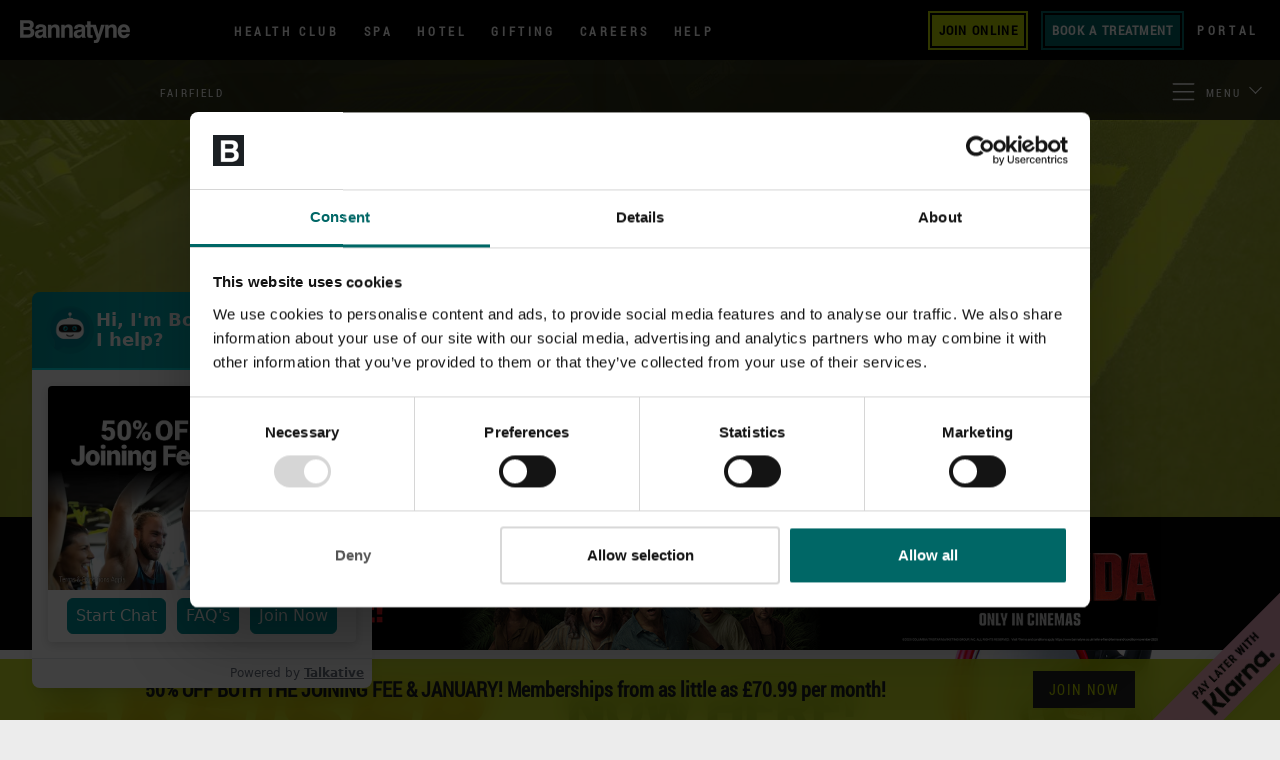

--- FILE ---
content_type: text/html; charset=UTF-8
request_url: https://www.bannatyne.co.uk/health-club/fairfield
body_size: 13162
content:
<!doctype html>
<html class="no-js" lang="" data-ip="3.128.168.175">
    <head>
        <script>
            var html_tag = document.getElementsByTagName('html')[0];
            html_tag.classList.replace("no-js","js");
            html_tag.classList.add((('ontouchstart' in window) || (navigator.maxTouchPoints > 0) || (navigator.msMaxTouchPoints > 0)) ? "touch" : "no-touch");
        </script>
        <link rel="manifest" href="/manifest.json">
        <meta charset="utf-8">
        <meta http-equiv="x-ua-compatible" content="ie=edge">
        <title>Gyms in Stotfold | Fairfield Bannatyne Health Club</title>
                <meta property="og:title" content="Fairfield Health Club" />
        <meta property="og:description" content="Situated in the stunning Fairfield Hall, Bannatyne Health Club & Spa Fairfield isn’t just an ordinary gym. We offer three beautiful exercise studios, with state-of-the-art Technogym equipment on a mezzanine floor. Exciting and innovative equipment is available, including Technogym SKILLROWs, SKILLMILLs and a specialist functional training zone with Technogym Omnia 8. Beautiful relaxing swim and spa facilities are available, with a sauna, spa pool and spa treatments available at the in-house Bannatyne Spa.AddressKingsley Avenue, Hitchin, SG5 4JJOpening TimesMonday - Thursday 06.00 - 22.00Friday 06.00 - 21.00Saturday 08.00 - 19.00Sunday 09.00 - 18.00Swim Timetable   " />
        <meta property="og:image" content="https://www.bannatyne.co.uk/uploads/Location/529f7690ed4c4b8f7068dff9b2705da5.jpg" />
                                
        <meta name="viewport" content="width=device-width, initial-scale=1">

        

        
        <link rel="stylesheet" type="text/css" href="/assets/js/pikaday.css"/>
        <link rel="stylesheet" type="text/css" href="/assets/js/featherlight/featherlight.css"/>
        <link href="/assets/js/featherlight/featherlight.gallery.min.css" type="text/css" rel="stylesheet" />

        <script src="https://maps.googleapis.com/maps/api/js?key=AIzaSyALLYdT92hWHSD6zURuQZKAlpFkq3vLlBE&libraries=places"></script>



        <script>
            (function(H){H.className=H.className.replace(/\bno-js\b/,'js')})(document.documentElement)

            var spa_id, hotel_id, health_id;
                                                                        health_id = 2;
                                                                                spa_id = 1;
                                                                                hotel_id = 3;
                                                
        </script>

                
                    <!-- Facebook Pixel Code -->
            <script>
                !function(f,b,e,v,n,t,s){if(f.fbq)return;n=f.fbq=function(){n.callMethod?
                    n.callMethod.apply(n,arguments):n.queue.push(arguments)};if(!f._fbq)f._fbq=n;
                    n.push=n;n.loaded=!0;n.version='2.0';n.queue=[];t=b.createElement(e);t.async=!0;
                    t.src=v;s=b.getElementsByTagName(e)[0];s.parentNode.insertBefore(t,s)}(window,
                    document,'script','https://connect.facebook.net/en_US/fbevents.js');
                fbq('init', '3738781086155961');
                                    fbq('track', 'PageView', {}, { eventID: '1768748561696cf6115749d8.69522421'});
                            </script>
            <noscript>
                <img height="1" width="1" style="display:none"
                        src="https://www.facebook.com/tr?id=3738781086155961&ev=PageView&noscript=1" alt="Facebook pixel"
                />
            </noscript>
            <!-- DO NOT MODIFY -->
            <!-- End Facebook Pixel Code -->

            <!-- TikTok Pixel Code Start -->
            <script>
                !function (w, d, t) {
                w.TiktokAnalyticsObject=t;var ttq=w[t]=w[t]||[];ttq.methods=["page","track","identify","instances","debug","on","off","once","ready","alias","group","enableCookie","disableCookie"],ttq.setAndDefer=function(t,e){t[e]=function(){t.push([e].concat(Array.prototype.slice.call(arguments,0)))}};for(var i=0;i<ttq.methods.length;i++)ttq.setAndDefer(ttq,ttq.methods[i]);ttq.instance=function(t){for(var e=ttq._i[t]||[],n=0;n<ttq.methods.length;n++)ttq.setAndDefer(e,ttq.methods[n]);return e},ttq.load=function(e,n){var i="https://analytics.tiktok.com/i18n/pixel/events.js";ttq._i=ttq._i||{},ttq._i[e]=[],ttq._i[e]._u=i,ttq._t=ttq._t||{},ttq._t[e]=+new Date,ttq._o=ttq._o||{},ttq._o[e]=n||{};var o=document.createElement("script");o.type="text/javascript",o.async=!0,o.src=i+"?sdkid="+e+"&lib="+t;var a=document.getElementsByTagName("script")[0];a.parentNode.insertBefore(o,a)};
                
                ttq.load('C2EIF6FMU8Q03RAJ11DG');
                ttq.page();
                }(window, document, 'ttq');
            </script>
            <!-- TikTok Pixel Code End -->
        
        <script type="text/javascript" src="//widget.trustpilot.com/bootstrap/v5/tp.widget.bootstrap.min.js" async></script>
        <script src='https://www.google.com/recaptcha/api.js'></script>

                                <!-- Google Tag Manager -->
<noscript><iframe src="https://www.googletagmanager.com/ns.html?id=GTM-JDK6"
height="0" width="0" style="display:none;visibility:hidden"></iframe></noscript>
<script>(function(w,d,s,l,i){w[l]=w[l]||[];w[l].push({'gtm.start':
new Date().getTime(),event:'gtm.js'});var f=d.getElementsByTagName(s)[0],
j=d.createElement(s),dl=l!='dataLayer'?'&l='+l:'';j.async=true;j.src=
'https://www.googletagmanager.com/gtm.js?id='+i+dl;f.parentNode.insertBefore(j,f);
})(window,document,'script','dataLayer','GTM-PGXSPQR');</script>
<!-- End Google Tag Manager -->
        
            <link rel="stylesheet" href="/assets/css/minimised.css?v=20260112-1422" media="all" />
    
                        <link rel="stylesheet" href="/assets/css/site2.min.css?20260112-1422" media="all" />
            
        <link rel="stylesheet" href="https://use.fontawesome.com/releases/v5.6.3/css/all.css" integrity="sha384-UHRtZLI+pbxtHCWp1t77Bi1L4ZtiqrqD80Kn4Z8NTSRyMA2Fd33n5dQ8lWUE00s/" crossorigin="anonymous">
        <link rel="stylesheet" href="https://cdnjs.cloudflare.com/ajax/libs/jquery-modal/0.9.1/jquery.modal.min.css" />

                    <script src="/assets/js/jquery-3.7.1.min.js"></script>       
        
                                    <script src="/assets/js/jquery.serialize-object.min.js"></script>
        <script src="/assets/js/jquery.sticky.js"></script>
        <script src="/assets/js/jQuery.headroom.js"></script>
        <script src="/assets/js/headroom.min.js"></script>
        <script src="/assets/js/jquery.hoverIntent.js"></script>

        <script src="/assets/js/moment.min.js"></script>
        <script src="/assets/js/pikaday.js"></script>
        <script src="/assets/js/pikaday.jquery.js"></script>

        <script src="/assets/js/masonry.pkgd.min.js"></script>
        <script src="/assets/js/imagesloaded.pkgd.min.js"></script>

        <script type="text/javascript" src="/assets/js/slick/slick.min.js"></script>

        <script type="text/javascript" src="/assets/js/featherlight/featherlight.js"></script>
        <script src="/assets/js/featherlight/featherlight.gallery.min.js" type="text/javascript" charset="utf-8"></script>

        <script type="text/javascript" src="/assets/js/js.cookie.js"></script>

        <script type="text/javascript" src="/assets/js/parallax.min.js"></script>

        <script src="https://unpkg.com/micromodal/dist/micromodal.min.js"></script>
        <script src="https://cdnjs.cloudflare.com/ajax/libs/jquery-modal/0.9.1/jquery.modal.min.js"></script>

    <script src="/assets/js/site.js?v=20241112-0845"></script>
    <script src="/assets/js/maps.js?v=20250211-1134"></script>
    <script>
        var markerY= 0;
    </script>

            <!-- Global site tag (gtag.js) - Google Ads: 867330607 (mabo) -->
        <script async src="https://www.googletagmanager.com/gtag/js?id=AW-867330607"></script>
        <script> window.dataLayer = window.dataLayer || []; function gtag(){dataLayer.push(arguments);} gtag('js', new Date()); gtag('config', 'AW-867330607'); </script>
        <!-- End Global site tag (gtag.js) - Google Ads: 867330607 (mabo) -->
        <!-- 0344 477 4777 phone tracking (mabo) -->
        <script>
            gtag('config', 'AW-867330607/dCJTCLPx1osBEK_UyZ0D', { 'phone_conversion_number': '0344 477 4777' });
            gtag('config', 'AW-726645414');
            // Call tracking for the wedding page
                    </script>
        <!-- End 0344 477 4777 phone tracking (mabo) -->
    
    <!-- Chatbot -->
    <script>
    import(`https://eu.engage.app/api/ecs/v1/loader/d45e8951-9a1b-4607-b786-cb6c02715f51.js?path=${encodeURIComponent(window.location.origin+window.location.pathname)}&selectedVersion=${(new URLSearchParams(window.location.search)).get('ecsSelectedVersion') || ''}`)
</script>
        </head>
    <body data-page-id="731" data-page-layout="Location Home Health"
            class="none">
           <div style="position:relative; max-height: 100vh;">

        <div id="header_wrapper">
    
    <header id="header" class="row">

        <div id="main_logo">
            <a href="/">
                <img src="/assets/images/bannatyne-logo.png" alt="Bannatyne logo" />
            </a>
        </div>

        <nav id="top_nav">
            <ul>
                                    <li class="healthclub_nav">
                        <a href="/health-club">Health Club</a>

                        
                            <div class="sub_nav">
                                <div class="sub_nav_inner">
                                    <ul class="cols_2">

                                                                                                                                <li>
                                                <a href="https://joinus.bannatyne.co.uk/">
                                                                                                                                                                                                                    Join Online
                                                </a>
                                            </li>
                                                                                                                                                                            <li>
                                                <a href="/health-club/all-locations">
                                                                                                                                                                                                                    Find a club
                                                </a>
                                            </li>
                                                                                                                                                                            <li>
                                                <a href="/health-club/add-ons">
                                                                                                                                                                                                                    Bannatyne Add-Ons
                                                </a>
                                            </li>
                                                                                                                                                                            <li>
                                                <a href="/health-club/why-choose-bannatyne">
                                                                                                                                                                                                                    Why choose us?
                                                </a>
                                            </li>
                                                                                                                                                                            <li>
                                                <a href="https://healthclub.bannatyne.co.uk/cafe-bar">
                                                                                                                                                                                                                    Cafe Bar
                                                </a>
                                            </li>
                                                                                                                                                                            <li>
                                                <a href="/health-club/membership">
                                                                                                                                                                                                                    Membership
                                                </a>
                                            </li>
                                                                                                                                                                            <li>
                                                <a href="/health-club/shop/285">
                                                                                                                                                                                                                    Gifting
                                                </a>
                                            </li>
                                                                                                                                                                            <li>
                                                <a href="/health-club/classes">
                                                                                                                                                                                                                    Classes
                                                </a>
                                            </li>
                                                                                                                                                                            <li>
                                                <a href="/health-club/corporate">
                                                                                                                                                                                                                    Corporate
                                                </a>
                                            </li>
                                                                                                                                                                            <li>
                                                <a href="/the-bannatyne-app">
                                                                                                                                                                                                                    Bannatyne App
                                                </a>
                                            </li>
                                                                                                                                                                            <li>
                                                <a href="https://healthclub.bannatyne.co.uk/offers/personal-training">
                                                                                                                                                                                                                    Personal Training
                                                </a>
                                            </li>
                                                                                                                                                                            <li>
                                                <a href="/health-club/bcoached">
                                                                                                                                                                                                                    B:Coached Gym Induction
                                                </a>
                                            </li>
                                                                                                                                                                            <li>
                                                <a href="/health-club/join-a-friend">
                                                                                                                                                                                                                    Join A Friend
                                                </a>
                                            </li>
                                                                                                                                                                            <li>
                                                <a href="/blog">
                                                                                                                                                                                                                    Blog
                                                </a>
                                            </li>
                                                                                                                                                                            <li>
                                                <a href="/health-club/contact-us">
                                                                                                                                                                                                                    Contact Us
                                                </a>
                                            </li>
                                                                                                                                                                </ul>


                                                                                                            <ul>
                                        <li class="doubleWidth">
                                            <span class="sub_nav_heading">Find your Nearest Club</span>
                                            <form action="/health-club/location-search" method="GET" id="location_search_form" class="locationSearchForm">
                                                <p class="cf">
                                                    <input type="text" name="search" class="search" autocomplete="off" placeholder="Town/Postcode" size="30" />
                                                    <input type="submit" value="go" class="go" />
                                                </p>
                                            </form>
                                        </li>
                                    </ul>
                                                                </div>


                        
                    </li>
                                                        <li class="">
                        <a href="/spa">Spa</a>

                        
                            <div class="sub_nav">
                                <div class="sub_nav_inner">
                                    <ul class="cols_2">

                                                                                                                                <li>
                                                <a href="/spa/all-locations">
                                                                                                                                                                                                                    Find a Spa Location
                                                </a>
                                            </li>
                                                                                                                                                                            <li>
                                                <a href="/spa/elemis">
                                                                                                                                                                                                                    ELEMIS Treatments
                                                </a>
                                            </li>
                                                                                                                                                                            <li>
                                                <a href="/spa/treatments">
                                                                                                                                                                                                                    Book a Treatment
                                                </a>
                                            </li>
                                                                                                                                                                            <li>
                                                <a href="/redeem">
                                                    Redeem a Voucher
                                                </a>
                                            </li>
                                            <li>
                                                <a href="https://spa.bannatyne.co.uk/rebooking">
                                                    Reschedule Booking
                                                </a>
                                            </li>
                                            <li>
                                                <a href="https://spa.bannatyne.co.uk/pamper-packages">
                                                    Spa Days &amp; Packages
                                                </a>
                                            </li>
                                                                                                                                                                            <li>
                                                <a href="/spa/spa-breaks">
                                                                                                                                                                                                                    Spa Breaks
                                                </a>
                                            </li>
                                                                                                                                                                            <li>
                                                <a href="/spa/vouchers">
                                                                                                                                                                                                                    Gift Vouchers
                                                </a>
                                            </li>
                                                                                                                                                                            <li>
                                                <a href="/spa/faq">
                                                                                                                                                                                                                    FAQs
                                                </a>
                                            </li>
                                                                                                                                                                            <li>
                                                <a href="/careers/spa-careers">
                                                                                                                                                                                                                    Spa Careers
                                                </a>
                                            </li>
                                                                                                                                                                            <li>
                                                <a href="/spa/contact-us">
                                                                                                                                                                                                                    Contact Us
                                                </a>
                                            </li>
                                                                                                                                                                </ul>


                                    
                                    <ul>
                                        <li>
                                            <a href="/redeem" class="sub_nav_button">
                                                <span style="display: block; background-color: white; border:2px solid black; color: black;">Redeem a Voucher Online</span>
                                            </a>
                                        </li>

                                                                                    <li>&nbsp;</li>
                                            <li>
                                                <a href="/check-balance" class="sub_nav_button">
                                                    Check Voucher Balance
                                                </a>
                                            </li>
                                        
                                    </ul>
                                                                                                    </div>


                        
                    </li>
                                                        <li class="hotel_nav">
                        <a href="/hotel">Hotel</a>

                        
                            <div class="sub_nav">
                                <div class="sub_nav_inner">
                                    <ul class="">

                                                                                                                                                                                                                    <li>
                                                <a href="/hotel/darlington">
                                                                                                                                                                        <img src="/uploads/Location/09ff387a0a76002c9d37e92731c3e67c.jpg"  alt="Darlington" />
                                                                                                                                                                Darlington
                                                </a>
                                            </li>
                                                                                                                                                                            <li>
                                                <a href="/hotel/durham">
                                                                                                                                                                        <img src="/uploads/Location/edb547b60efe5caf459665546c71d80a.jpg"  alt="Durham" />
                                                                                                                                                                Durham
                                                </a>
                                            </li>
                                                                                                                                                                            <li>
                                                <a href="/hotel/hastings">
                                                                                                                                                                        <img src="/uploads/Location/352a94442e8a3679886ca6ef605ae4e1.jpg"  alt="Hastings" />
                                                                                                                                                                Hastings
                                                </a>
                                            </li>
                                                                                                                                                                        <li><a href="/hotel/book-your-stay"><img src="/assets/images/book-a-room.svg" alt="Best Rates Available - Book a Room" class="book_a_room_nav" /></a></li>
                                                                            </ul>


                                                                                                    </div>


                        
                    </li>
                                                                    <li><a href="/gifting">Gifting</a></li>
                                                    <li><a href="https://careers.bannatyne.co.uk/">Careers</a></li>
                <li>
                    <a href="https://help.bannatyne.co.uk">Help</a>
                </li>

            </ul>
        </nav>


        <div id="header_right">
                            <a href="#" class="header_text_button white_button mobile_only book_and_join"><span>Book &amp; Join</span></a>
                <div class="book_join_menu">
                    <div class="book_join_menu_close">×</div>
                    <h3>Book &amp; Join</h3>
                    <a href="https://joinus.bannatyne.co.uk/" class="header_text_button health_button"><span>Join Online</span></a>
                    <a href="https://spa.bannatyne.co.uk/treatments" class="header_text_button spa_button"><span>Book a Treatment</span></a>
                                    </div>
                <a href="https://bconnect-services.bannatyne.co.uk/login?_ga=1.94077661.1369876843.1455546250" target="_blank" class="login_button">Portal</a>
                            
            <button class="hamburger hamburger--squeeze" type="button">
				<span class="hamburger-box">
					<span class="hamburger-inner"></span>
				</span>
            </button>

        </div>

    </header>

        <nav id="secondary_nav" class="row">
        <div id="secondary_logo_space"></div>
        <div id="location_name"><a href="/health-club/fairfield">Fairfield</a></div>
        <div id="secondary_menu_button">
            <svg xmlns="http://www.w3.org/2000/svg" viewBox="0 0 448 512">
                <path d="M0 80C0 71.16 7.164 64 16 64H432C440.8 64 448 71.16 448 80C448 88.84 440.8 96 432 96H16C7.164 96 0 88.84 0 80zM0 240C0 231.2 7.164 224 16 224H432C440.8 224 448 231.2 448 240C448 248.8 440.8 256 432 256H16C7.164 256 0 248.8 0 240zM432 416H16C7.164 416 0 408.8 0 400C0 391.2 7.164 384 16 384H432C440.8 384 448 391.2 448 400C448 408.8 440.8 416 432 416z"/>
            </svg>
            Menu
        </div>
        <ul>
                            <li>
                    <a
                                            href="https://joinus.bannatyne.co.uk/30"
                                        >Join Online</a>
                </li>
                            <li>
                    <a
                                            href="/health-club/fairfield/take-a-tour"
                                        >Take a tour</a>
                </li>
                            <li>
                    <a
                                            href="/health-club/fairfield/contact-us"
                                        >Opening Times</a>
                </li>
                            <li>
                    <a
                                            href="/health-club/fairfield/membership"
                                        >Membership</a>
                </li>
                            <li>
                    <a
                                            href="/health-club/fairfield/classes"
                                        >Classes</a>
                </li>
                            <li>
                    <a
                                            href="https://healthclub.bannatyne.co.uk/offers/personal-training"
                                        >Personal Trainers</a>
                </li>
                            <li>
                    <a
                                            href="/health-club/fairfield/contact-us"
                                        >Contact Us</a>
                </li>
                    </ul>
    </nav>
    
    
</div>

        
        <div id="loading-spinner">
            <img src="/images/spinner.gif" alt="Loading..." />
            <p>Please Wait...</p>
        </div>



        
	<div class="row grid_wrapper" data-page-hero-id="403" id="page-hero-403">

        <div class="grid_cell grid_cell__100 __hero_widget__ parallax" style="
                background-image: url(/uploads/SiteLocationHero/74f16318ae8d5edf265888dfd66f64e6.jpg);
                ">
            <div class="hero_sizer
            
            
                        ">

                                    <div class="hero_overlay align_Centre">

                        <!-- if there is text -->
                                                    <div class="hero_text" style="color: #ffffff;" data-hero_text=" 50% OFF BOTH THE   JOINING FEE &amp; JANUARY!  Memberships from as little as &pound;70.99 per month! ">
                                                                    <span class="hero_text__medium_bold animate_me"
                                        data-animation="slideRight">
                                                                                    50% OFF BOTH THE 
                                                                            </span>
                                                                    <span class="hero_text__medium_bold animate_me"
                                        data-animation="slideLeft">
                                                                                    JOINING FEE &amp; JANUARY!
                                                                            </span>
                                                                    <span class="hero_text__small_bold animate_me"
                                        data-animation="slideRight">
                                                                                    Memberships from as little as &pound;70.99 per month!
                                                                            </span>
                                                            </div>
                        
                        <!-- if there is a link -->
                                                    <div class="hero_call_to_action">
                                                                                                            <a
                                                                                    href="https://joinus.bannatyne.co.uk/30"
                                                                                 class="button button__big">JOIN NOW</a>
                                                                                                                                                <a
                                                                                    href="https://bconnect-services.bannatyne.co.uk/login"
                                                                                 class="button button__big">REJOIN</a>
                                                                                                </div>
                        
                    </div>
                
                            </div>
        </div>

    </div>

    


    
    <!-- if there is a hero image -->


        <div class="row grid_wrapper">
        <div class="grid_cell grid_cell__100" style="background-color: #000; background-image:url(/assets/images/promos/anaconda-bg.png); background-size: auto 100%; background-repeat: no-repeat; background-position: center center;">
            <div class="strip_ad medium">
                <a href="https://bannatyne.shorthandstories.com/anaconda-sony/" target="_blank">
                    <img src="/assets/images/promos/anaconda.png" style="display: block; margin-inline: auto; aspect-ratio: 1920 / 200;" alt="Squeeze Every Rep! Win an Adventure! Anaconda - Only in Cinemas" />
                </a>
            </div>
        </div>
    </div>






    <div class="row grid_wrapper">
        <div class="grid_cell grid_cell__100" style="background-color: #fff;"">
            <div class="strip_ad medium">  
                                    <a href="https://www.bannatyne.co.uk/health-club/keiser-bikes" target="_blank"><img src="/assets/images/promos/keiser-now-here.jpg" style="aspect-ratio: 1920 / 200;" alt="Keiser - Now Here!" /></a>
                            </div>
        </div>
    </div>

    
    






    <!--no health offer strip-->

<div class="row grid_wrapper hero_feature_wrapper page_731">
                                    <div class="grid_cell grid_cell__33 hero_feature" style="background-image: url(/uploads/FeatureBuilder/e6b000193cfdc3d41cb4cf84b2df75f6.jpg);" data-feature-id="208">
                    <a href="/health-club/fairfield/class-timetables">
                        <div class="constraint">
                            <p>VIEW CLASS <br/>TIMETABLE</p>
                        </div>
                    </a>
                </div>
                                                <div class="grid_cell grid_cell__33 hero_feature" style="background-image: url(/uploads/FeatureBuilder/864ef95f463df89c5b1b91e6ffa532e3.png);" data-feature-id="145">
                    <a href="https://joinus.bannatyne.co.uk/fairfield/membership">
                        <div class="constraint">
                            <p>BUY A <br/>DAY PASS</p>
                        </div>
                    </a>
                </div>
                                                <div class="grid_cell grid_cell__33 hero_feature" style="background-image: url(/uploads/FeatureBuilder/e6a31a6b4bb96cdf16abd2e2e1b5feda.png);" data-feature-id="1452">
                    <a href="/health-club/fairfield/take-a-tour">
                        <div class="constraint">
                            <p>FAIRFIELD <br/>360 TOUR</p>
                        </div>
                    </a>
                </div>
                                                <div class="grid_cell grid_cell__33 hero_feature" style="background-image: url(/uploads/FeatureBuilder/53a932d81135e241409a56d81cd18ee9.jpg);" data-feature-id="1110">
                    <a href="/health-club/healthhero">
                        <div class="constraint">
                            <p>DISCOVER BANNATYNE <br/>PLATINUM ADD-ONS</p>
                        </div>
                    </a>
                </div>
                                                <div class="grid_cell grid_cell__33 hero_feature" style="background-image: url(/uploads/FeatureBuilder/2db1dc4074642002d58b9d4e68cb9fef.jpg);" data-feature-id="894">
                    <a href="/health-club/why-choose-bannatyne">
                        <div class="constraint">
                            <p>WHY CHOOSE <br/>BANNATYNE?</p>
                        </div>
                    </a>
                </div>
                        </div>


    <div class="row grid_wrapper">
        <div class="grid_cell grid_cell__padded grid_cell__100  __hero_content_widget__ " style="margin-bottom: 0.5rem;">

            <div class="constraint">
                                    <!DOCTYPE html PUBLIC "-//W3C//DTD HTML 4.0 Transitional//EN" "http://www.w3.org/TR/REC-html40/loose.dtd">
<html><body><ul class="abstract_links"><li><a href="https://joinus.bannatyne.co.uk/join/FAIVT" class="button fancy_underline take_the_360_tour">Take the 360 Tour</a></li><li><a href="/health-club/fairfield/arrange-a-visit" class="button fancy_underline arrange_a_visit">Arrange a visit</a></li><li><a href="/health-club/membership" class="button fancy_underline membership">Membership</a></li><li><a href="/health-club/fairfield/contact-us" class="button fancy_underline contact_us">Contact us</a></li></ul></body></html>

                    <h1>Fairfield Health Club</h1>
                    <p>Situated in the stunning Fairfield Hall, Bannatyne Health Club&nbsp;&&nbsp;Spa Fairfield isn’t just an ordinary gym. We offer three beautiful exercise studios, with state-of-the-art Technogym equipment on a mezzanine floor. Exciting and innovative equipment is available, including Technogym SKILLROWs, SKILLMILLs and&nbsp;a specialist functional training zone with Technogym Omnia 8.&nbsp;Beautiful relaxing swim and spa facilities are available, with a sauna, spa pool and spa treatments available at the in-house Bannatyne Spa.<br></p>

<p><strong class="redactor-inline-converted">Address<br></strong>Kingsley Avenue,&nbsp;Hitchin,&nbsp;SG5 4JJ</p>



























<p><strong class="redactor-inline-converted">Opening Times</strong><br><strong class="redactor-inline-converted">Monday - Thursday&nbsp;</strong>06.00 -&nbsp;22.00<br><strong class="redactor-inline-converted">Friday&nbsp;</strong>06.00 -&nbsp;21.00<br><strong class="redactor-inline-converted">Saturday&nbsp;</strong>08.00 -&nbsp;19.00<br><strong class="redactor-inline-converted">Sunday&nbsp;</strong>09.00 -&nbsp;18.00<br></p>

















<p><a href="/uploaded/xmas.openingtimes.2025.pdf" data-file="">Swim&nbsp;Timetable</a><br></p>







<div class="youTubeWrapper">
   <iframe width="560" height="315" src="https://www.youtube.com/embed/uIWaiTAW-io" title="YouTube video player" frameborder="0" allow="accelerometer; autoplay; clipboard-write; encrypted-media; gyroscope; picture-in-picture; web-share" allowfullscreen="" referrerpolicy="strict-origin-when-cross-origin"></iframe>
</div>
                                <ul class="essentials">
                            <li>
                    <img src="/uploads/Essentials/18d96b6b8e5a87efe41c20166b974dd2.png" alt="Wifi" />
                                    </li>
                            <li>
                    <img src="/uploads/Essentials/ff6f7c9c47e859c90c15b2dabb5a9ac9.png" alt="Swimming Pool" />
                                    </li>
                            <li>
                    <img src="/uploads/Essentials/4db22aacfbc17366757e6055f70fd4f6.png" alt="Spa" />
                                    </li>
                            <li>
                    <img src="/uploads/Essentials/19416e072aba4249e643f3c2122e849b.png" alt="Parking" />
                                    </li>
                        </ul>
        
            </div>

        </div>
    </div>

		<div>
                    </div>
        	<div class="row grid_wrapper">

            <div class="grid_cell grid_cell__gutters grid_cell__100  __facilities_widget__ alternatingLeftRight">
                
                    <div class="row grid_wrapper">

                        <div class="grid_cell grid_cell__50 grid_cell__only_bg" style="background-image: url(/uploads/Facility/936f8d66e107b8195ef2e624be2b4cee.png);"></div>

                        <div class="grid_cell grid_cell__50 facility_text">

                            <div class="constraint">

                                <p class="heading">STATE OF THE ART EQUIPMENT </p>
                                <p class="text-center">Our gym floors are designed with you in mind. We offer the perfect balance between classic equipment and the latest innovation, from&nbsp;Technogym treadmills and plate-loaded&nbsp;resistance machines, to&nbsp;<strong>Technogym SKILLROW, SKILLMILL&nbsp;</strong>and&nbsp;<strong>SKILLBIKES</strong>.</p>

<p class="text-center">We provide the very best in functional training equipment.&nbsp;Take advantage of a new and exciting way to train with the Technogym Omnia 8. For up to eight people at a time, our Omnia 8 classes are tailored to cover all aspects of training including strength, endurance, flexibility, coordination and speed whilst being interactive and suitable for all abilities.</p>















































































<p class="text-center">Each member receives a&nbsp;<strong>complimentary B:coached induction</strong>&nbsp;on joining. From your results you will receive a&nbsp;gym programme designed to suit&nbsp;what you want to achieve.</p>

                                                                    <p class="text-center"><a href="/health-club/latest-equipment" class="button" target="_blank">FIND OUT MORE</a></p>
                                
                            </div>

                        </div>

                        
                    </div>

                
                    <div class="row grid_wrapper">

                        <div class="grid_cell grid_cell__50 grid_cell__only_bg" style="background-image: url(/uploads/Facility/aa30503c9de7e1088fb4c6777a76b9d9.jpg);"></div>

                        <div class="grid_cell grid_cell__50 facility_text">

                            <div class="constraint">

                                <p class="heading">OUTSTANDING FACILITIES</p>
                                <p class="text-center">Our Health Clubs all have&nbsp;<strong>heated swimming pools</strong>, accompanied by our more relaxing wetside facilities such as&nbsp;<strong>saunas and steam rooms</strong>, or why not sit back and let the bubbles ease away your tension in one of&nbsp;our&nbsp;<strong>spa pools</strong>.&nbsp;</p>

<p class="text-center">Over 40&nbsp;of our Health Clubs include an in-house&nbsp;<strong>Bannatyne Sp</strong><strong>a</strong>, with luxurious&nbsp;<strong>Elemis</strong>&nbsp;and&nbsp;<strong>Bannatyne treatments</strong>&nbsp;available. Experience pure relaxation with a massage, manicure or facial from one of our professional therapists.&nbsp;All members receive a&nbsp;<strong>10% discount</strong>&nbsp;on all treatments,&nbsp;<a href="/spa">click here for more information&nbsp;about our spas</a>.</p>

                                
                            </div>

                        </div>

                        
                    </div>

                
                    <div class="row grid_wrapper">

                        <div class="grid_cell grid_cell__50 grid_cell__only_bg" style="background-image: url(/uploads/Facility/bebb1f6e0216b083e300e13ccfa3165a.jpg);"></div>

                        <div class="grid_cell grid_cell__50 facility_text">

                            <div class="constraint">

                                <p class="heading">COMPLIMENTARY CLASSES</p>
                                <p class="text-center">Whatever your age, preferred exercise style or level of ability - we have a&nbsp;class&nbsp;to suit you.&nbsp;<br></p>

<p class="text-center">If you want the latest in innovative training, we have a range of high-octane classes including <strong class="redactor-inline-converted">B:functional</strong>&nbsp;and world renowned <strong class="redactor-inline-converted">Les Mills</strong> classes. If you prefer traditional classes we also offer Yoga, Aqua, Group cycling and much more.&nbsp;</p>



<p>We offer&nbsp;<strong>Les Mills Virtual</strong> including RPM, Sprint, Body Combat, Body Pump, Sh'bam, Grit and Body Balance all available on demand outside of the class timetable!<br></p>



<p class="text-center">We are currently investing in the latest <strong class="redactor-inline-converted">Les Mills Smart Tech</strong> equipment in every health club nationwide&nbsp;to give our members the best group exercise experience.</p>



<p class="text-center">All fitness classes are complimentary within your membership and classes vary depending on club. You can book classes up to four&nbsp;days in advance using our&nbsp;online member portal&nbsp;or via&nbsp;the&nbsp;Bannatyne App.&nbsp;</p>

                                                                    <p class="text-center"><a href="/health-club/fairfield/class-timetables" class="button" target="">VIEW TIMETABLE</a></p>
                                
                            </div>

                        </div>

                        
                    </div>

                
                    <div class="row grid_wrapper">

                        <div class="grid_cell grid_cell__50 grid_cell__only_bg" style="background-image: url(/uploads/Facility/729a921e6e078fa805c555ce0154bf5c.jpg);"></div>

                        <div class="grid_cell grid_cell__50 facility_text">

                            <div class="constraint">

                                <p class="heading">THE LATEST INNOVATION</p>
                                <p class="text-center">We are continually investing to stay ahead of industry trends, providing fantastic facilities, cutting edge equipment and amazing value as a result.</p>

<p class="text-center">Boost your fitness training with <strong class="redactor-inline-converted">The Bannatyne App</strong>, <a href="/health-club/bannatyne-app" target="_blank">available on Apple and Android devices</a>! Book classes on the go, monitor your biometrics, track your exercise routine and view your personal records.&nbsp;</p>













<p class="text-center">Take control of your fitness with&nbsp;<a href="/health-club/myzone"><strong>MYZONE</strong></a>. This unique mobile phone app and belt system allows users to keep track of their fitness progression by measuring heart rate, calories burned and effort in real-time.&nbsp;You can link your&nbsp;MYZONE&nbsp;belt up to the Bannatyne app on your phone for ultimate fitness tracking!<br></p>















<p class="text-center">MYZONE&nbsp;belts are available to purchase at your local club reception, or <a href="https://buy.myzone.org/?lang=enBC" target="_blank">buy online at a heavily discounted price</a>!</p>



















































<p class="text-center">We aim to enhance your health club experience even further, providing a seamless customer journey with the addition of our&nbsp;<strong class="redactor-inline-converted">wristband system: B:360</strong>!&nbsp;The&nbsp;B:360 wristband&nbsp;enables members to access the health club facilities and&nbsp;use the lockers.&nbsp;Ask at your local club reception for further details.</p>

                                
                            </div>

                        </div>

                        
                    </div>

                
            </div>
        </div>
        
	
	
	<div class="row grid_wrapper">
		<div class="grid_cell grid_cell__100 __gallery_widget__">

			<div class="masonry-sizer"></div>
			<div class="masonry-gutter"></div>

			<div class="masonry">
									<div class="masonry-item gallery_landscape"><a href="/uploads/LocationGallery/d17b13dd2398af3f04366f92ae71b477.jpg" class="enlarge"><img src="/uploads/LocationGallery/d17b13dd2398af3f04366f92ae71b477.jpg" alt="gYM 1 " /></a></div>
									<div class="masonry-item gallery_landscape"><a href="/uploads/LocationGallery/64c14d01ee5ce1bef08231d1d9233a81.png" class="enlarge"><img src="/uploads/LocationGallery/64c14d01ee5ce1bef08231d1d9233a81.png" alt="gYM 2" /></a></div>
									<div class="masonry-item gallery_landscape"><a href="/uploads/LocationGallery/ee68a661924ec67f61090fcbfdc44b0a.jpg" class="enlarge"><img src="/uploads/LocationGallery/ee68a661924ec67f61090fcbfdc44b0a.jpg" alt="Gym 3 " /></a></div>
									<div class="masonry-item gallery_landscape"><a href="/uploads/LocationGallery/c6d6a1815057229b16f90ed4ac858c6a.jpg" class="enlarge"><img src="/uploads/LocationGallery/c6d6a1815057229b16f90ed4ac858c6a.jpg" alt="gym4" /></a></div>
							</div>

		</div>
	</div>


	    	         	<div class="row grid_wrapper">
    <div class="grid_cell grid_cell__padded grid_cell__100  __hero_content_widget__ " style="margin-bottom: 0.5rem;">

        <div class="constraint">


                            <h2>Join Now</h2>
                <ul class="icon_list">
                    <li><div class="icon_list_icon" style="background-image:url(/images/icon-wellbeing.svg);"></div><p>360&deg; Holistic approach to wellbeing</p></li>
                    <li><div class="icon_list_icon" style="background-image:url(/images/icon-equipment.svg);"></div><p>State of the art equipment and outstanding facilities</p></li>
                    <li><div class="icon_list_icon" style="background-image:url(/images/icon-locations.svg);"></div><p>Over 60 clubs nationwide</p></li>
                </ul>
            

            <p><a class="button button button__big" style="font-size: 2.2rem;" href="https://www.bannatyne.co.uk/health-club/all-locations">Find a Club</a> &nbsp;
            <a class="button button button__big" style="font-size: 2.2rem;"
                                    href="https://joinus.bannatyne.co.uk/30"
                                >Join Online</a></p>



        </div>

    </div>
</div>
    	
		<script type="application/ld+json">
			{
				"@context": "http://schema.org",
				"@type": "Organization",
				"url": "https://www.bannatyne.co.uk/health-club/fairfield",
				"brand": "Bannatyne Fairfield Health Club",
				"location": [{
					"@type": "PostalAddress",
					"streetAddress": "Bannatyne Health Club and Spa, Kingsley Avenue, Fairfield, Hitchin, SG5 4JJ"
				}],
				"telephone": "01462 834282",
				"email": "sales.fairfield@bannatyne.co.uk"
			}
		</script>
	

                
        <div class="row grid_wrapper pre_footer">
                <div class="grid_cell grid_cell__100 __newsletter_widget__">
										                </div>
            </div>

			<footer id="footer" class="row">
				<div class="grid_wrapper">
					<div class="grid_cell grid_cell__33 grid_cell__no_align">
						<p class="footer_heading">Get in touch</p>
						<ul>
                            														
							
							
														<li><a href="/health-club/fairfield/contact-us">Contact Us</a></li>
							
							<li><a href="https://help.bannatyne.co.uk">Help &amp; Support</a></li>

														<li>
																											<a href="https://www.facebook.com/Bannatyne-Health-Club-Fairfield-1771003239796705/" target="_blank"><img src="/assets/images/social/facebook.png" alt="Facebook" /></a>
																			<a href="https://twitter.com/Bannatyne" target="_blank"><img src="/assets/images/social/twitter.png" alt="Twitter" /></a>
																			<a href="https://www.instagram.com/bannatynefairfield/" target="_blank"><img src="/assets/images/social/instagram.png" alt="Instagram" /></a>
																								</li>
													</ul>
                                                						<div class="grid_cell grid_cell__99 grid_cell__no_align">

						</div>
                        <div><img src="/assets/images/investors-in-people.png" alt="Investors in People" class="investors_in_people" /></div>
					</div>

					<div class="grid_cell grid_cell__33 grid_cell__no_align">
                        					</div>
					<div class="grid_cell grid_cell__33 grid_cell__no_align">
                        <p class="footer_heading">Bannatyne Group</p>
						<ul>
																				<li><a href="/health-club">Health Club</a></li>
																											<li><a href="https://spa.bannatyne.co.uk">Spa</a></li>
																											<li><a href="/hotel">Hotel</a></li>
																				<li><a href="/careers">Careers</a></li>
						</ul>
                        &nbsp;<br />
                        <p class="footer_heading">About</p>
                            <ul><li><a href="/about-duncan-bannatyne">About Duncan Bannatyne</a></li><li><a href="/bannatyne-charitable-trust">Bannatyne Charitable Trust</a></li><li><a href="/operation-smile">Operation Smile</a></li></ul>
					</div>


				</div>

                                    <p style="padding-bottom: 100px;">* Facilities and investment stages vary at each club.</p>
                
				<p><b>&copy;2026 Bannatyne Group</b></p>
				<ul><li><a href="/call-costs">Call Costs</a></li><li><a href="/uploaded/bannatyne website privacy and cookies notice - v1.3 (15 aug 23).pdf">Cookies & Privacy</a></li><li><a href="/legal">Legal</a></li></ul>
									<ul><li><a href="/currentpromoT&Cs">Terms & Conditions - Promotions</a></li></ul>
				
                <div class="container_fixed klarna_footer">
                    * Klarna's Pay in 3 / Pay in 30 days are unregulated credit agreements. Borrowing more than you can afford or paying late may negatively impact your financial status and ability to obtain credit. 18+, UK residents only. Subject to status. Late fees may apply. Ts&Cs apply.
                </div>
			</footer>

        
        
        <script>
            /* Loading Spinner */
            $(document).ready(function() {

                $('form').on('submit', function() {

                        $("#loading-spinner").show();

                });

                $("#loading-spinner")
                    .ajaxStart(function() {
                        $(this).show();
                    })
                    .ajaxStop(function() {
                        $(this).hide();
                    });
            });
        </script>
        </div>

                
                                                    <style type="text/css">
    html.no-js .covid-19-banner
    {
        display: block;
    }
    .covid-19-banner
    {
        position:fixed;
        bottom: 0;
        left: 0;
        width: 100%;
        background-color: black;
        background-color: rgba(0,0,0,0.8);
        z-index: 1000;
        text-align: center;
        font-size: 1.8rem;
        padding: 0.5em 2.5em;
        font-family: "Roboto", Helvetica, Arial, sans-serif;
        backdrop-filter: blur(5px);
        font-weight: bold;
    }
    .covid-19-banner p
    {
        color: white;
        text-align: center;
        font-size: inherit;
        line-height: 1.2em;
        margin: 0;
        padding: 0.5em 0;
    }

    .covid-19-banner a
    {
        color: #fff;
    }

    .covid-19-banner p em a
    {
        color: black;
    }

    .covid-19-banner span.close
    {
        color: white;
        opacity: 0.5;
        transition: 0.2s all;
        position: absolute;
        right: 0;
        top: 0;
        padding: 0.5em;
        font-size: 1em;
        line-height: 1em;
        font-family: "Roboto", Helvetica, Arial, sans-serif;
        font-weight: bold;
        cursor: pointer;
        display: block;
    }

    .covid-19-banner span.close:hover
    {
        opacity: 1;
    }

    .covid-19-banner h2
    {
        color: white;
        font-size: 1.8rem;
        line-height: 1em;
        cursor: pointer;
        margin: 0 0 0.5em 0;
    }
    .covid-19-banner h2::after
    {
        content: '';
        width: 1em;
        height: 1em;
        display: block;
        position: relative;
        top: 0.1em;
        background-image: url(/assets/images/white-arrow.svg);
        background-size: 100% auto;
        background-repeat: no-repeat;
        margin: 0 auto;
        transition: 0.3s all;
        transform: rotate(180deg);
        opacity: 0.5;
    }

    .covid-19-banner h2:hover::after
    {
        opacity: 1;
    }

    .covid-19-banner h2.open::after
    {
        transform: rotate(0deg);
    }

    .covid-19-banner h2 img.warning
    {
        height: 30px;
        top: 0em;
        width: 40px;
        display: block;
        position: relative;
        margin: 0 auto 0.5em auto;
    }

    .covid-19-banner .banner_body
    {
        display: none;
    }

    @media (min-width: 500px)
    {
        .covid-19-banner h2::after
        {
            display: inline-block;
            margin: 0 0 0 1em;
        }
        .covid-19-banner h2 img.warning
        {
            top: 0.5em;
            display: inline-block;
            margin: 0 0.3em 0 0;
        }
    }

</style>
<script>
$(document).ready(function()
{
    $('.covid-19-banner > h2').click(function()
    {
        $(this).toggleClass("open");
        $(".banner_body").slideToggle(200);
    });
    $('.covid-19-banner > .close').click(function()
    {
        $(this).parent().animate({ 'bottom': '-500px'},200,function(){$(this).fadeOut(200)});
        Cookies.set('hideCovid19Message-2December', true, { expires: 1 });
    });
});
</script>
                    <a href="#about_klarna" rel="modal:open"><img src="/assets/images/promos/klarna-strap.svg" class="corner_strap bottom right bg_blur" alt="Pay Later with Klarna" /></a>
        <div id="about_klarna" class="modal">
    <p class="text-center" style="padding-top: 0.5em;"><img src="/assets/images/klarna.svg" style="height: 1.5em; width: auto;" alt="Klarna" /></p>
    <h2 class="text-center">Pay in 3 or Later.</h2>
    <h3>Pay in 3 interest-free instalments so you can spread the cost.</h3>

    <p>Or get 30 days to pay.</p>
    <ul>
        <li>Pick a membership option</li>
        <li>Choose the payment option <img src="/assets/images/klarna-badge.svg" alt="Klarna" style="display: inline-block;position: relative;top: 0.55em;height: 1.8em;margin-top: -0.55em;margin-left: 0.4em;" /></li>
        <li>Enter your debit or credit card information, or bank details</li>
        <li>Pay later in 3 instalments. The first payment is taken when the order is processed and the remaining 2 are automatically taken every 30 days.</li>
        <li>Or Get 30 days to Pay: No card details required. We'll send you payment instructions once your order has been completed. Use the Klarna app or log in on klarna.com to make your payment.</li>
    </ul>
    <p class="text-center"><a href="#" rel="modal:close">Close</a></p>
</div>
                <script src="/assets/js/sticky-join-banner.js"></script>
                </body>
</html>


--- FILE ---
content_type: text/css
request_url: https://www.bannatyne.co.uk/assets/css/minimised.css?v=20260112-1422
body_size: 24686
content:
/*!
 * Hamburgers
 * @description Tasty CSS-animated hamburgers
 * @author Jonathan Suh @jonsuh
 * @site https://jonsuh.com/hamburgers
 * @link https://github.com/jonsuh/hamburgers
 */.hamburger{padding:0;display:inline-block;cursor:pointer;transition-property:opacity,-webkit-filter;transition-property:opacity,filter;transition-property:opacity,filter,-webkit-filter;transition-duration:.15s;transition-timing-function:linear;font:inherit;color:inherit;text-transform:none;background-color:transparent;border:0;margin:0;outline:none;overflow:visible}.hamburger-box{width:3rem;height:3rem;display:inline-block;position:relative}.hamburger-inner{display:block;top:50%;margin-top:-1px}.hamburger-inner,.hamburger-inner:after,.hamburger-inner:before{width:100%;height:2px;background-color:#fff;border-radius:0;position:absolute;transition-property:-webkit-transform;transition-property:transform;transition-property:transform,-webkit-transform;transition-duration:.15s;transition-timing-function:ease}.hamburger-inner:after,.hamburger-inner:before{content:"";display:block}.hamburger-inner:before{top:-.8rem}.hamburger-inner:after{bottom:-.8rem}.hamburger--3dx .hamburger-box{-webkit-perspective:80px;perspective:80px}.hamburger--3dx .hamburger-inner{transition:background-color 0s cubic-bezier(.645,.045,.355,1) .1s,-webkit-transform .2s cubic-bezier(.645,.045,.355,1);transition:transform .2s cubic-bezier(.645,.045,.355,1),background-color 0s cubic-bezier(.645,.045,.355,1) .1s;transition:transform .2s cubic-bezier(.645,.045,.355,1),background-color 0s cubic-bezier(.645,.045,.355,1) .1s,-webkit-transform .2s cubic-bezier(.645,.045,.355,1)}.hamburger--3dx .hamburger-inner:after,.hamburger--3dx .hamburger-inner:before{transition:-webkit-transform 0s cubic-bezier(.645,.045,.355,1) .1s;transition:transform 0s cubic-bezier(.645,.045,.355,1) .1s;transition:transform 0s cubic-bezier(.645,.045,.355,1) .1s,-webkit-transform 0s cubic-bezier(.645,.045,.355,1) .1s}.hamburger--3dx.is-active .hamburger-inner{background-color:transparent;-webkit-transform:rotateY(180deg);transform:rotateY(180deg)}.hamburger--3dx.is-active .hamburger-inner:before{-webkit-transform:translate3d(0,10px,0) rotate(45deg);transform:translate3d(0,10px,0) rotate(45deg)}.hamburger--3dx.is-active .hamburger-inner:after{-webkit-transform:translate3d(0,-10px,0) rotate(-45deg);transform:translate3d(0,-10px,0) rotate(-45deg)}.hamburger--3dx-r .hamburger-box{-webkit-perspective:80px;perspective:80px}.hamburger--3dx-r .hamburger-inner{transition:background-color 0s cubic-bezier(.645,.045,.355,1) .1s,-webkit-transform .2s cubic-bezier(.645,.045,.355,1);transition:transform .2s cubic-bezier(.645,.045,.355,1),background-color 0s cubic-bezier(.645,.045,.355,1) .1s;transition:transform .2s cubic-bezier(.645,.045,.355,1),background-color 0s cubic-bezier(.645,.045,.355,1) .1s,-webkit-transform .2s cubic-bezier(.645,.045,.355,1)}.hamburger--3dx-r .hamburger-inner:after,.hamburger--3dx-r .hamburger-inner:before{transition:-webkit-transform 0s cubic-bezier(.645,.045,.355,1) .1s;transition:transform 0s cubic-bezier(.645,.045,.355,1) .1s;transition:transform 0s cubic-bezier(.645,.045,.355,1) .1s,-webkit-transform 0s cubic-bezier(.645,.045,.355,1) .1s}.hamburger--3dx-r.is-active .hamburger-inner{background-color:transparent;-webkit-transform:rotateY(-180deg);transform:rotateY(-180deg)}.hamburger--3dx-r.is-active .hamburger-inner:before{-webkit-transform:translate3d(0,10px,0) rotate(45deg);transform:translate3d(0,10px,0) rotate(45deg)}.hamburger--3dx-r.is-active .hamburger-inner:after{-webkit-transform:translate3d(0,-10px,0) rotate(-45deg);transform:translate3d(0,-10px,0) rotate(-45deg)}.hamburger--3dy .hamburger-box{-webkit-perspective:80px;perspective:80px}.hamburger--3dy .hamburger-inner{transition:background-color 0s cubic-bezier(.645,.045,.355,1) .1s,-webkit-transform .2s cubic-bezier(.645,.045,.355,1);transition:transform .2s cubic-bezier(.645,.045,.355,1),background-color 0s cubic-bezier(.645,.045,.355,1) .1s;transition:transform .2s cubic-bezier(.645,.045,.355,1),background-color 0s cubic-bezier(.645,.045,.355,1) .1s,-webkit-transform .2s cubic-bezier(.645,.045,.355,1)}.hamburger--3dy .hamburger-inner:after,.hamburger--3dy .hamburger-inner:before{transition:-webkit-transform 0s cubic-bezier(.645,.045,.355,1) .1s;transition:transform 0s cubic-bezier(.645,.045,.355,1) .1s;transition:transform 0s cubic-bezier(.645,.045,.355,1) .1s,-webkit-transform 0s cubic-bezier(.645,.045,.355,1) .1s}.hamburger--3dy.is-active .hamburger-inner{background-color:transparent;-webkit-transform:rotateX(-180deg);transform:rotateX(-180deg)}.hamburger--3dy.is-active .hamburger-inner:before{-webkit-transform:translate3d(0,10px,0) rotate(45deg);transform:translate3d(0,10px,0) rotate(45deg)}.hamburger--3dy.is-active .hamburger-inner:after{-webkit-transform:translate3d(0,-10px,0) rotate(-45deg);transform:translate3d(0,-10px,0) rotate(-45deg)}.hamburger--3dy-r .hamburger-box{-webkit-perspective:80px;perspective:80px}.hamburger--3dy-r .hamburger-inner{transition:background-color 0s cubic-bezier(.645,.045,.355,1) .1s,-webkit-transform .2s cubic-bezier(.645,.045,.355,1);transition:transform .2s cubic-bezier(.645,.045,.355,1),background-color 0s cubic-bezier(.645,.045,.355,1) .1s;transition:transform .2s cubic-bezier(.645,.045,.355,1),background-color 0s cubic-bezier(.645,.045,.355,1) .1s,-webkit-transform .2s cubic-bezier(.645,.045,.355,1)}.hamburger--3dy-r .hamburger-inner:after,.hamburger--3dy-r .hamburger-inner:before{transition:-webkit-transform 0s cubic-bezier(.645,.045,.355,1) .1s;transition:transform 0s cubic-bezier(.645,.045,.355,1) .1s;transition:transform 0s cubic-bezier(.645,.045,.355,1) .1s,-webkit-transform 0s cubic-bezier(.645,.045,.355,1) .1s}.hamburger--3dy-r.is-active .hamburger-inner{background-color:transparent;-webkit-transform:rotateX(180deg);transform:rotateX(180deg)}.hamburger--3dy-r.is-active .hamburger-inner:before{-webkit-transform:translate3d(0,10px,0) rotate(45deg);transform:translate3d(0,10px,0) rotate(45deg)}.hamburger--3dy-r.is-active .hamburger-inner:after{-webkit-transform:translate3d(0,-10px,0) rotate(-45deg);transform:translate3d(0,-10px,0) rotate(-45deg)}.hamburger--arrow.is-active .hamburger-inner:before{-webkit-transform:translate3d(-8px,0,0) rotate(-45deg) scaleX(.7);transform:translate3d(-8px,0,0) rotate(-45deg) scaleX(.7)}.hamburger--arrow.is-active .hamburger-inner:after{-webkit-transform:translate3d(-8px,0,0) rotate(45deg) scaleX(.7);transform:translate3d(-8px,0,0) rotate(45deg) scaleX(.7)}.hamburger--arrow-r.is-active .hamburger-inner:before{-webkit-transform:translate3d(8px,0,0) rotate(45deg) scaleX(.7);transform:translate3d(8px,0,0) rotate(45deg) scaleX(.7)}.hamburger--arrow-r.is-active .hamburger-inner:after{-webkit-transform:translate3d(8px,0,0) rotate(-45deg) scaleX(.7);transform:translate3d(8px,0,0) rotate(-45deg) scaleX(.7)}.hamburger--arrowalt .hamburger-inner:before{transition:top .1s ease .15s,-webkit-transform .15s cubic-bezier(.165,.84,.44,1);transition:top .1s ease .15s,transform .15s cubic-bezier(.165,.84,.44,1);transition:top .1s ease .15s,transform .15s cubic-bezier(.165,.84,.44,1),-webkit-transform .15s cubic-bezier(.165,.84,.44,1)}.hamburger--arrowalt .hamburger-inner:after{transition:bottom .1s ease .15s,-webkit-transform .15s cubic-bezier(.165,.84,.44,1);transition:bottom .1s ease .15s,transform .15s cubic-bezier(.165,.84,.44,1);transition:bottom .1s ease .15s,transform .15s cubic-bezier(.165,.84,.44,1),-webkit-transform .15s cubic-bezier(.165,.84,.44,1)}.hamburger--arrowalt.is-active .hamburger-inner:before{top:0;-webkit-transform:translate3d(-8px,-10px,0) rotate(-45deg) scaleX(.7);transform:translate3d(-8px,-10px,0) rotate(-45deg) scaleX(.7);transition:top .1s ease,-webkit-transform .15s cubic-bezier(.895,.03,.685,.22) .1s;transition:top .1s ease,transform .15s cubic-bezier(.895,.03,.685,.22) .1s;transition:top .1s ease,transform .15s cubic-bezier(.895,.03,.685,.22) .1s,-webkit-transform .15s cubic-bezier(.895,.03,.685,.22) .1s}.hamburger--arrowalt.is-active .hamburger-inner:after{bottom:0;-webkit-transform:translate3d(-8px,10px,0) rotate(45deg) scaleX(.7);transform:translate3d(-8px,10px,0) rotate(45deg) scaleX(.7);transition:bottom .1s ease,-webkit-transform .15s cubic-bezier(.895,.03,.685,.22) .1s;transition:bottom .1s ease,transform .15s cubic-bezier(.895,.03,.685,.22) .1s;transition:bottom .1s ease,transform .15s cubic-bezier(.895,.03,.685,.22) .1s,-webkit-transform .15s cubic-bezier(.895,.03,.685,.22) .1s}.hamburger--arrowalt-r .hamburger-inner:before{transition:top .1s ease .15s,-webkit-transform .15s cubic-bezier(.165,.84,.44,1);transition:top .1s ease .15s,transform .15s cubic-bezier(.165,.84,.44,1);transition:top .1s ease .15s,transform .15s cubic-bezier(.165,.84,.44,1),-webkit-transform .15s cubic-bezier(.165,.84,.44,1)}.hamburger--arrowalt-r .hamburger-inner:after{transition:bottom .1s ease .15s,-webkit-transform .15s cubic-bezier(.165,.84,.44,1);transition:bottom .1s ease .15s,transform .15s cubic-bezier(.165,.84,.44,1);transition:bottom .1s ease .15s,transform .15s cubic-bezier(.165,.84,.44,1),-webkit-transform .15s cubic-bezier(.165,.84,.44,1)}.hamburger--arrowalt-r.is-active .hamburger-inner:before{top:0;-webkit-transform:translate3d(8px,-10px,0) rotate(45deg) scaleX(.7);transform:translate3d(8px,-10px,0) rotate(45deg) scaleX(.7);transition:top .1s ease,-webkit-transform .15s cubic-bezier(.895,.03,.685,.22) .1s;transition:top .1s ease,transform .15s cubic-bezier(.895,.03,.685,.22) .1s;transition:top .1s ease,transform .15s cubic-bezier(.895,.03,.685,.22) .1s,-webkit-transform .15s cubic-bezier(.895,.03,.685,.22) .1s}.hamburger--arrowalt-r.is-active .hamburger-inner:after{bottom:0;-webkit-transform:translate3d(8px,10px,0) rotate(-45deg) scaleX(.7);transform:translate3d(8px,10px,0) rotate(-45deg) scaleX(.7);transition:bottom .1s ease,-webkit-transform .15s cubic-bezier(.895,.03,.685,.22) .1s;transition:bottom .1s ease,transform .15s cubic-bezier(.895,.03,.685,.22) .1s;transition:bottom .1s ease,transform .15s cubic-bezier(.895,.03,.685,.22) .1s,-webkit-transform .15s cubic-bezier(.895,.03,.685,.22) .1s}.hamburger--boring .hamburger-inner,.hamburger--boring .hamburger-inner:after,.hamburger--boring .hamburger-inner:before{transition-property:none}.hamburger--boring.is-active .hamburger-inner{-webkit-transform:rotate(45deg);transform:rotate(45deg)}.hamburger--boring.is-active .hamburger-inner:before{top:0;opacity:0}.hamburger--boring.is-active .hamburger-inner:after{bottom:0;-webkit-transform:rotate(-90deg);transform:rotate(-90deg)}.hamburger--collapse .hamburger-inner{top:auto;bottom:0;transition-duration:.15s;transition-delay:.15s;transition-timing-function:cubic-bezier(.55,.055,.675,.19)}.hamburger--collapse .hamburger-inner:after{top:-20px;transition:top .3s cubic-bezier(.33333,.66667,.66667,1) .3s,opacity .1s linear}.hamburger--collapse .hamburger-inner:before{transition:top .12s cubic-bezier(.33333,.66667,.66667,1) .3s,-webkit-transform .15s cubic-bezier(.55,.055,.675,.19);transition:top .12s cubic-bezier(.33333,.66667,.66667,1) .3s,transform .15s cubic-bezier(.55,.055,.675,.19);transition:top .12s cubic-bezier(.33333,.66667,.66667,1) .3s,transform .15s cubic-bezier(.55,.055,.675,.19),-webkit-transform .15s cubic-bezier(.55,.055,.675,.19)}.hamburger--collapse.is-active .hamburger-inner{-webkit-transform:translate3d(0,-10px,0) rotate(-45deg);transform:translate3d(0,-10px,0) rotate(-45deg);transition-delay:.32s;transition-timing-function:cubic-bezier(.215,.61,.355,1)}.hamburger--collapse.is-active .hamburger-inner:after{top:0;opacity:0;transition:top .3s cubic-bezier(.33333,0,.66667,.33333),opacity .1s linear .27s}.hamburger--collapse.is-active .hamburger-inner:before{top:0;-webkit-transform:rotate(-90deg);transform:rotate(-90deg);transition:top .12s cubic-bezier(.33333,0,.66667,.33333) .18s,-webkit-transform .15s cubic-bezier(.215,.61,.355,1) .42s;transition:top .12s cubic-bezier(.33333,0,.66667,.33333) .18s,transform .15s cubic-bezier(.215,.61,.355,1) .42s;transition:top .12s cubic-bezier(.33333,0,.66667,.33333) .18s,transform .15s cubic-bezier(.215,.61,.355,1) .42s,-webkit-transform .15s cubic-bezier(.215,.61,.355,1) .42s}.hamburger--collapse-r .hamburger-inner{top:auto;bottom:0;transition-duration:.15s;transition-delay:.15s;transition-timing-function:cubic-bezier(.55,.055,.675,.19)}.hamburger--collapse-r .hamburger-inner:after{top:-20px;transition:top .3s cubic-bezier(.33333,.66667,.66667,1) .3s,opacity .1s linear}.hamburger--collapse-r .hamburger-inner:before{transition:top .12s cubic-bezier(.33333,.66667,.66667,1) .3s,-webkit-transform .15s cubic-bezier(.55,.055,.675,.19);transition:top .12s cubic-bezier(.33333,.66667,.66667,1) .3s,transform .15s cubic-bezier(.55,.055,.675,.19);transition:top .12s cubic-bezier(.33333,.66667,.66667,1) .3s,transform .15s cubic-bezier(.55,.055,.675,.19),-webkit-transform .15s cubic-bezier(.55,.055,.675,.19)}.hamburger--collapse-r.is-active .hamburger-inner{-webkit-transform:translate3d(0,-10px,0) rotate(45deg);transform:translate3d(0,-10px,0) rotate(45deg);transition-delay:.32s;transition-timing-function:cubic-bezier(.215,.61,.355,1)}.hamburger--collapse-r.is-active .hamburger-inner:after{top:0;opacity:0;transition:top .3s cubic-bezier(.33333,0,.66667,.33333),opacity .1s linear .27s}.hamburger--collapse-r.is-active .hamburger-inner:before{top:0;-webkit-transform:rotate(90deg);transform:rotate(90deg);transition:top .12s cubic-bezier(.33333,0,.66667,.33333) .18s,-webkit-transform .15s cubic-bezier(.215,.61,.355,1) .42s;transition:top .12s cubic-bezier(.33333,0,.66667,.33333) .18s,transform .15s cubic-bezier(.215,.61,.355,1) .42s;transition:top .12s cubic-bezier(.33333,0,.66667,.33333) .18s,transform .15s cubic-bezier(.215,.61,.355,1) .42s,-webkit-transform .15s cubic-bezier(.215,.61,.355,1) .42s}.hamburger--elastic .hamburger-inner{top:2px;transition-duration:.4s;transition-timing-function:cubic-bezier(.68,-.55,.265,1.55)}.hamburger--elastic .hamburger-inner:before{top:10px;transition:opacity .15s ease .4s}.hamburger--elastic .hamburger-inner:after{top:20px;transition:-webkit-transform .4s cubic-bezier(.68,-.55,.265,1.55);transition:transform .4s cubic-bezier(.68,-.55,.265,1.55);transition:transform .4s cubic-bezier(.68,-.55,.265,1.55),-webkit-transform .4s cubic-bezier(.68,-.55,.265,1.55)}.hamburger--elastic.is-active .hamburger-inner{-webkit-transform:translate3d(0,10px,0) rotate(135deg);transform:translate3d(0,10px,0) rotate(135deg);transition-delay:.1s}.hamburger--elastic.is-active .hamburger-inner:before{transition-delay:0s;opacity:0}.hamburger--elastic.is-active .hamburger-inner:after{-webkit-transform:translate3d(0,-20px,0) rotate(-270deg);transform:translate3d(0,-20px,0) rotate(-270deg);transition-delay:.1s}.hamburger--elastic-r .hamburger-inner{top:2px;transition-duration:.4s;transition-timing-function:cubic-bezier(.68,-.55,.265,1.55)}.hamburger--elastic-r .hamburger-inner:before{top:10px;transition:opacity .15s ease .4s}.hamburger--elastic-r .hamburger-inner:after{top:20px;transition:-webkit-transform .4s cubic-bezier(.68,-.55,.265,1.55);transition:transform .4s cubic-bezier(.68,-.55,.265,1.55);transition:transform .4s cubic-bezier(.68,-.55,.265,1.55),-webkit-transform .4s cubic-bezier(.68,-.55,.265,1.55)}.hamburger--elastic-r.is-active .hamburger-inner{-webkit-transform:translate3d(0,10px,0) rotate(-135deg);transform:translate3d(0,10px,0) rotate(-135deg);transition-delay:.1s}.hamburger--elastic-r.is-active .hamburger-inner:before{transition-delay:0s;opacity:0}.hamburger--elastic-r.is-active .hamburger-inner:after{-webkit-transform:translate3d(0,-20px,0) rotate(270deg);transform:translate3d(0,-20px,0) rotate(270deg);transition-delay:.1s}.hamburger--emphatic{overflow:hidden}.hamburger--emphatic .hamburger-inner{transition:background-color .2s ease-in .25s}.hamburger--emphatic .hamburger-inner:before{left:0;transition:top .05s linear .2s,left .2s ease-in .25s,-webkit-transform .2s cubic-bezier(.6,.04,.98,.335);transition:transform .2s cubic-bezier(.6,.04,.98,.335),top .05s linear .2s,left .2s ease-in .25s;transition:transform .2s cubic-bezier(.6,.04,.98,.335),top .05s linear .2s,left .2s ease-in .25s,-webkit-transform .2s cubic-bezier(.6,.04,.98,.335)}.hamburger--emphatic .hamburger-inner:after{top:10px;right:0;transition:top .05s linear .2s,right .2s ease-in .25s,-webkit-transform .2s cubic-bezier(.6,.04,.98,.335);transition:transform .2s cubic-bezier(.6,.04,.98,.335),top .05s linear .2s,right .2s ease-in .25s;transition:transform .2s cubic-bezier(.6,.04,.98,.335),top .05s linear .2s,right .2s ease-in .25s,-webkit-transform .2s cubic-bezier(.6,.04,.98,.335)}.hamburger--emphatic.is-active .hamburger-inner{transition-delay:0s;transition-timing-function:ease-out;background-color:transparent}.hamburger--emphatic.is-active .hamburger-inner:before{left:-80px;top:-80px;-webkit-transform:translate3d(80px,80px,0) rotate(45deg);transform:translate3d(80px,80px,0) rotate(45deg);transition:left .2s ease-out,top .05s linear .2s,-webkit-transform .2s cubic-bezier(.075,.82,.165,1) .25s;transition:left .2s ease-out,top .05s linear .2s,transform .2s cubic-bezier(.075,.82,.165,1) .25s;transition:left .2s ease-out,top .05s linear .2s,transform .2s cubic-bezier(.075,.82,.165,1) .25s,-webkit-transform .2s cubic-bezier(.075,.82,.165,1) .25s}.hamburger--emphatic.is-active .hamburger-inner:after{right:-80px;top:-80px;-webkit-transform:translate3d(-80px,80px,0) rotate(-45deg);transform:translate3d(-80px,80px,0) rotate(-45deg);transition:right .2s ease-out,top .05s linear .2s,-webkit-transform .2s cubic-bezier(.075,.82,.165,1) .25s;transition:right .2s ease-out,top .05s linear .2s,transform .2s cubic-bezier(.075,.82,.165,1) .25s;transition:right .2s ease-out,top .05s linear .2s,transform .2s cubic-bezier(.075,.82,.165,1) .25s,-webkit-transform .2s cubic-bezier(.075,.82,.165,1) .25s}.hamburger--emphatic-r{overflow:hidden}.hamburger--emphatic-r .hamburger-inner{transition:background-color .2s ease-in .25s}.hamburger--emphatic-r .hamburger-inner:before{left:0;transition:top .05s linear .2s,left .2s ease-in .25s,-webkit-transform .2s cubic-bezier(.6,.04,.98,.335);transition:transform .2s cubic-bezier(.6,.04,.98,.335),top .05s linear .2s,left .2s ease-in .25s;transition:transform .2s cubic-bezier(.6,.04,.98,.335),top .05s linear .2s,left .2s ease-in .25s,-webkit-transform .2s cubic-bezier(.6,.04,.98,.335)}.hamburger--emphatic-r .hamburger-inner:after{top:10px;right:0;transition:top .05s linear .2s,right .2s ease-in .25s,-webkit-transform .2s cubic-bezier(.6,.04,.98,.335);transition:transform .2s cubic-bezier(.6,.04,.98,.335),top .05s linear .2s,right .2s ease-in .25s;transition:transform .2s cubic-bezier(.6,.04,.98,.335),top .05s linear .2s,right .2s ease-in .25s,-webkit-transform .2s cubic-bezier(.6,.04,.98,.335)}.hamburger--emphatic-r.is-active .hamburger-inner{transition-delay:0s;transition-timing-function:ease-out;background-color:transparent}.hamburger--emphatic-r.is-active .hamburger-inner:before{left:-80px;top:80px;-webkit-transform:translate3d(80px,-80px,0) rotate(-45deg);transform:translate3d(80px,-80px,0) rotate(-45deg);transition:left .2s ease-out,top .05s linear .2s,-webkit-transform .2s cubic-bezier(.075,.82,.165,1) .25s;transition:left .2s ease-out,top .05s linear .2s,transform .2s cubic-bezier(.075,.82,.165,1) .25s;transition:left .2s ease-out,top .05s linear .2s,transform .2s cubic-bezier(.075,.82,.165,1) .25s,-webkit-transform .2s cubic-bezier(.075,.82,.165,1) .25s}.hamburger--emphatic-r.is-active .hamburger-inner:after{right:-80px;top:80px;-webkit-transform:translate3d(-80px,-80px,0) rotate(45deg);transform:translate3d(-80px,-80px,0) rotate(45deg);transition:right .2s ease-out,top .05s linear .2s,-webkit-transform .2s cubic-bezier(.075,.82,.165,1) .25s;transition:right .2s ease-out,top .05s linear .2s,transform .2s cubic-bezier(.075,.82,.165,1) .25s;transition:right .2s ease-out,top .05s linear .2s,transform .2s cubic-bezier(.075,.82,.165,1) .25s,-webkit-transform .2s cubic-bezier(.075,.82,.165,1) .25s}.hamburger--slider .hamburger-inner{top:2px}.hamburger--slider .hamburger-inner:before{top:10px;transition-property:opacity,-webkit-transform;transition-property:transform,opacity;transition-property:transform,opacity,-webkit-transform;transition-timing-function:ease;transition-duration:.2s}.hamburger--slider .hamburger-inner:after{top:20px}.hamburger--slider.is-active .hamburger-inner{-webkit-transform:translate3d(0,10px,0) rotate(45deg);transform:translate3d(0,10px,0) rotate(45deg)}.hamburger--slider.is-active .hamburger-inner:before{-webkit-transform:rotate(-45deg) translate3d(-5.71429px,-6px,0);transform:rotate(-45deg) translate3d(-5.71429px,-6px,0);opacity:0}.hamburger--slider.is-active .hamburger-inner:after{-webkit-transform:translate3d(0,-20px,0) rotate(-90deg);transform:translate3d(0,-20px,0) rotate(-90deg)}.hamburger--slider-r .hamburger-inner{top:2px}.hamburger--slider-r .hamburger-inner:before{top:10px;transition-property:opacity,-webkit-transform;transition-property:transform,opacity;transition-property:transform,opacity,-webkit-transform;transition-timing-function:ease;transition-duration:.2s}.hamburger--slider-r .hamburger-inner:after{top:20px}.hamburger--slider-r.is-active .hamburger-inner{-webkit-transform:translate3d(0,10px,0) rotate(-45deg);transform:translate3d(0,10px,0) rotate(-45deg)}.hamburger--slider-r.is-active .hamburger-inner:before{-webkit-transform:rotate(45deg) translate3d(5.71429px,-6px,0);transform:rotate(45deg) translate3d(5.71429px,-6px,0);opacity:0}.hamburger--slider-r.is-active .hamburger-inner:after{-webkit-transform:translate3d(0,-20px,0) rotate(90deg);transform:translate3d(0,-20px,0) rotate(90deg)}.hamburger--spring .hamburger-inner{top:2px;transition:background-color 0s linear .15s}.hamburger--spring .hamburger-inner:before{top:10px;transition:top .12s cubic-bezier(.33333,.66667,.66667,1) .3s,-webkit-transform .15s cubic-bezier(.55,.055,.675,.19);transition:top .12s cubic-bezier(.33333,.66667,.66667,1) .3s,transform .15s cubic-bezier(.55,.055,.675,.19);transition:top .12s cubic-bezier(.33333,.66667,.66667,1) .3s,transform .15s cubic-bezier(.55,.055,.675,.19),-webkit-transform .15s cubic-bezier(.55,.055,.675,.19)}.hamburger--spring .hamburger-inner:after{top:20px;transition:top .3s cubic-bezier(.33333,.66667,.66667,1) .3s,-webkit-transform .15s cubic-bezier(.55,.055,.675,.19);transition:top .3s cubic-bezier(.33333,.66667,.66667,1) .3s,transform .15s cubic-bezier(.55,.055,.675,.19);transition:top .3s cubic-bezier(.33333,.66667,.66667,1) .3s,transform .15s cubic-bezier(.55,.055,.675,.19),-webkit-transform .15s cubic-bezier(.55,.055,.675,.19)}.hamburger--spring.is-active .hamburger-inner{transition-delay:.32s;background-color:transparent}.hamburger--spring.is-active .hamburger-inner:before{top:0;transition:top .12s cubic-bezier(.33333,0,.66667,.33333) .18s,-webkit-transform .15s cubic-bezier(.215,.61,.355,1) .32s;transition:top .12s cubic-bezier(.33333,0,.66667,.33333) .18s,transform .15s cubic-bezier(.215,.61,.355,1) .32s;transition:top .12s cubic-bezier(.33333,0,.66667,.33333) .18s,transform .15s cubic-bezier(.215,.61,.355,1) .32s,-webkit-transform .15s cubic-bezier(.215,.61,.355,1) .32s;-webkit-transform:translate3d(0,10px,0) rotate(45deg);transform:translate3d(0,10px,0) rotate(45deg)}.hamburger--spring.is-active .hamburger-inner:after{top:0;transition:top .3s cubic-bezier(.33333,0,.66667,.33333),-webkit-transform .15s cubic-bezier(.215,.61,.355,1) .32s;transition:top .3s cubic-bezier(.33333,0,.66667,.33333),transform .15s cubic-bezier(.215,.61,.355,1) .32s;transition:top .3s cubic-bezier(.33333,0,.66667,.33333),transform .15s cubic-bezier(.215,.61,.355,1) .32s,-webkit-transform .15s cubic-bezier(.215,.61,.355,1) .32s;-webkit-transform:translate3d(0,10px,0) rotate(-45deg);transform:translate3d(0,10px,0) rotate(-45deg)}.hamburger--spring-r .hamburger-inner{top:auto;bottom:0;transition-duration:.15s;transition-delay:0s;transition-timing-function:cubic-bezier(.55,.055,.675,.19)}.hamburger--spring-r .hamburger-inner:after{top:-20px;transition:top .3s cubic-bezier(.33333,.66667,.66667,1) .3s,opacity 0s linear}.hamburger--spring-r .hamburger-inner:before{transition:top .12s cubic-bezier(.33333,.66667,.66667,1) .3s,-webkit-transform .15s cubic-bezier(.55,.055,.675,.19);transition:top .12s cubic-bezier(.33333,.66667,.66667,1) .3s,transform .15s cubic-bezier(.55,.055,.675,.19);transition:top .12s cubic-bezier(.33333,.66667,.66667,1) .3s,transform .15s cubic-bezier(.55,.055,.675,.19),-webkit-transform .15s cubic-bezier(.55,.055,.675,.19)}.hamburger--spring-r.is-active .hamburger-inner{-webkit-transform:translate3d(0,-10px,0) rotate(-45deg);transform:translate3d(0,-10px,0) rotate(-45deg);transition-delay:.32s;transition-timing-function:cubic-bezier(.215,.61,.355,1)}.hamburger--spring-r.is-active .hamburger-inner:after{top:0;opacity:0;transition:top .3s cubic-bezier(.33333,0,.66667,.33333),opacity 0s linear .32s}.hamburger--spring-r.is-active .hamburger-inner:before{top:0;-webkit-transform:rotate(90deg);transform:rotate(90deg);transition:top .12s cubic-bezier(.33333,0,.66667,.33333) .18s,-webkit-transform .15s cubic-bezier(.215,.61,.355,1) .32s;transition:top .12s cubic-bezier(.33333,0,.66667,.33333) .18s,transform .15s cubic-bezier(.215,.61,.355,1) .32s;transition:top .12s cubic-bezier(.33333,0,.66667,.33333) .18s,transform .15s cubic-bezier(.215,.61,.355,1) .32s,-webkit-transform .15s cubic-bezier(.215,.61,.355,1) .32s}.hamburger--stand .hamburger-inner{transition:background-color 0s linear .1s,-webkit-transform .1s cubic-bezier(.55,.055,.675,.19) .22s;transition:transform .1s cubic-bezier(.55,.055,.675,.19) .22s,background-color 0s linear .1s;transition:transform .1s cubic-bezier(.55,.055,.675,.19) .22s,background-color 0s linear .1s,-webkit-transform .1s cubic-bezier(.55,.055,.675,.19) .22s}.hamburger--stand .hamburger-inner:before{transition:top .1s ease-in .1s,-webkit-transform .1s cubic-bezier(.55,.055,.675,.19) 0s;transition:top .1s ease-in .1s,transform .1s cubic-bezier(.55,.055,.675,.19) 0s;transition:top .1s ease-in .1s,transform .1s cubic-bezier(.55,.055,.675,.19) 0s,-webkit-transform .1s cubic-bezier(.55,.055,.675,.19) 0s}.hamburger--stand .hamburger-inner:after{transition:bottom .1s ease-in .1s,-webkit-transform .1s cubic-bezier(.55,.055,.675,.19) 0s;transition:bottom .1s ease-in .1s,transform .1s cubic-bezier(.55,.055,.675,.19) 0s;transition:bottom .1s ease-in .1s,transform .1s cubic-bezier(.55,.055,.675,.19) 0s,-webkit-transform .1s cubic-bezier(.55,.055,.675,.19) 0s}.hamburger--stand.is-active .hamburger-inner{-webkit-transform:rotate(90deg);transform:rotate(90deg);background-color:transparent;transition:background-color 0s linear .22s,-webkit-transform .1s cubic-bezier(.215,.61,.355,1) 0s;transition:transform .1s cubic-bezier(.215,.61,.355,1) 0s,background-color 0s linear .22s;transition:transform .1s cubic-bezier(.215,.61,.355,1) 0s,background-color 0s linear .22s,-webkit-transform .1s cubic-bezier(.215,.61,.355,1) 0s}.hamburger--stand.is-active .hamburger-inner:before{top:0;-webkit-transform:rotate(-45deg);transform:rotate(-45deg);transition:top .1s ease-out .12s,-webkit-transform .1s cubic-bezier(.215,.61,.355,1) .22s;transition:top .1s ease-out .12s,transform .1s cubic-bezier(.215,.61,.355,1) .22s;transition:top .1s ease-out .12s,transform .1s cubic-bezier(.215,.61,.355,1) .22s,-webkit-transform .1s cubic-bezier(.215,.61,.355,1) .22s}.hamburger--stand.is-active .hamburger-inner:after{bottom:0;-webkit-transform:rotate(45deg);transform:rotate(45deg);transition:bottom .1s ease-out .12s,-webkit-transform .1s cubic-bezier(.215,.61,.355,1) .22s;transition:bottom .1s ease-out .12s,transform .1s cubic-bezier(.215,.61,.355,1) .22s;transition:bottom .1s ease-out .12s,transform .1s cubic-bezier(.215,.61,.355,1) .22s,-webkit-transform .1s cubic-bezier(.215,.61,.355,1) .22s}.hamburger--stand-r .hamburger-inner{transition:background-color 0s linear .1s,-webkit-transform .1s cubic-bezier(.55,.055,.675,.19) .22s;transition:transform .1s cubic-bezier(.55,.055,.675,.19) .22s,background-color 0s linear .1s;transition:transform .1s cubic-bezier(.55,.055,.675,.19) .22s,background-color 0s linear .1s,-webkit-transform .1s cubic-bezier(.55,.055,.675,.19) .22s}.hamburger--stand-r .hamburger-inner:before{transition:top .1s ease-in .1s,-webkit-transform .1s cubic-bezier(.55,.055,.675,.19) 0s;transition:top .1s ease-in .1s,transform .1s cubic-bezier(.55,.055,.675,.19) 0s;transition:top .1s ease-in .1s,transform .1s cubic-bezier(.55,.055,.675,.19) 0s,-webkit-transform .1s cubic-bezier(.55,.055,.675,.19) 0s}.hamburger--stand-r .hamburger-inner:after{transition:bottom .1s ease-in .1s,-webkit-transform .1s cubic-bezier(.55,.055,.675,.19) 0s;transition:bottom .1s ease-in .1s,transform .1s cubic-bezier(.55,.055,.675,.19) 0s;transition:bottom .1s ease-in .1s,transform .1s cubic-bezier(.55,.055,.675,.19) 0s,-webkit-transform .1s cubic-bezier(.55,.055,.675,.19) 0s}.hamburger--stand-r.is-active .hamburger-inner{-webkit-transform:rotate(-90deg);transform:rotate(-90deg);background-color:transparent;transition:background-color 0s linear .22s,-webkit-transform .1s cubic-bezier(.215,.61,.355,1) 0s;transition:transform .1s cubic-bezier(.215,.61,.355,1) 0s,background-color 0s linear .22s;transition:transform .1s cubic-bezier(.215,.61,.355,1) 0s,background-color 0s linear .22s,-webkit-transform .1s cubic-bezier(.215,.61,.355,1) 0s}.hamburger--stand-r.is-active .hamburger-inner:before{top:0;-webkit-transform:rotate(-45deg);transform:rotate(-45deg);transition:top .1s ease-out .12s,-webkit-transform .1s cubic-bezier(.215,.61,.355,1) .22s;transition:top .1s ease-out .12s,transform .1s cubic-bezier(.215,.61,.355,1) .22s;transition:top .1s ease-out .12s,transform .1s cubic-bezier(.215,.61,.355,1) .22s,-webkit-transform .1s cubic-bezier(.215,.61,.355,1) .22s}.hamburger--stand-r.is-active .hamburger-inner:after{bottom:0;-webkit-transform:rotate(45deg);transform:rotate(45deg);transition:bottom .1s ease-out .12s,-webkit-transform .1s cubic-bezier(.215,.61,.355,1) .22s;transition:bottom .1s ease-out .12s,transform .1s cubic-bezier(.215,.61,.355,1) .22s;transition:bottom .1s ease-out .12s,transform .1s cubic-bezier(.215,.61,.355,1) .22s,-webkit-transform .1s cubic-bezier(.215,.61,.355,1) .22s}.hamburger--spin .hamburger-inner{transition-duration:.3s;transition-timing-function:cubic-bezier(.55,.055,.675,.19)}.hamburger--spin .hamburger-inner:before{transition:top .1s ease-in .34s,opacity .1s ease-in}.hamburger--spin .hamburger-inner:after{transition:bottom .1s ease-in .34s,-webkit-transform .3s cubic-bezier(.55,.055,.675,.19);transition:bottom .1s ease-in .34s,transform .3s cubic-bezier(.55,.055,.675,.19);transition:bottom .1s ease-in .34s,transform .3s cubic-bezier(.55,.055,.675,.19),-webkit-transform .3s cubic-bezier(.55,.055,.675,.19)}.hamburger--spin.is-active .hamburger-inner{-webkit-transform:rotate(225deg);transform:rotate(225deg);transition-delay:.14s;transition-timing-function:cubic-bezier(.215,.61,.355,1)}.hamburger--spin.is-active .hamburger-inner:before{top:0;opacity:0;transition:top .1s ease-out,opacity .1s ease-out .14s}.hamburger--spin.is-active .hamburger-inner:after{bottom:0;-webkit-transform:rotate(-90deg);transform:rotate(-90deg);transition:bottom .1s ease-out,-webkit-transform .3s cubic-bezier(.215,.61,.355,1) .14s;transition:bottom .1s ease-out,transform .3s cubic-bezier(.215,.61,.355,1) .14s;transition:bottom .1s ease-out,transform .3s cubic-bezier(.215,.61,.355,1) .14s,-webkit-transform .3s cubic-bezier(.215,.61,.355,1) .14s}.hamburger--spin-r .hamburger-inner{transition-duration:.3s;transition-timing-function:cubic-bezier(.55,.055,.675,.19)}.hamburger--spin-r .hamburger-inner:before{transition:top .1s ease-in .34s,opacity .1s ease-in}.hamburger--spin-r .hamburger-inner:after{transition:bottom .1s ease-in .34s,-webkit-transform .3s cubic-bezier(.55,.055,.675,.19);transition:bottom .1s ease-in .34s,transform .3s cubic-bezier(.55,.055,.675,.19);transition:bottom .1s ease-in .34s,transform .3s cubic-bezier(.55,.055,.675,.19),-webkit-transform .3s cubic-bezier(.55,.055,.675,.19)}.hamburger--spin-r.is-active .hamburger-inner{-webkit-transform:rotate(-225deg);transform:rotate(-225deg);transition-delay:.14s;transition-timing-function:cubic-bezier(.215,.61,.355,1)}.hamburger--spin-r.is-active .hamburger-inner:before{top:0;opacity:0;transition:top .1s ease-out,opacity .1s ease-out .14s}.hamburger--spin-r.is-active .hamburger-inner:after{bottom:0;-webkit-transform:rotate(-90deg);transform:rotate(-90deg);transition:bottom .1s ease-out,-webkit-transform .3s cubic-bezier(.215,.61,.355,1) .14s;transition:bottom .1s ease-out,transform .3s cubic-bezier(.215,.61,.355,1) .14s;transition:bottom .1s ease-out,transform .3s cubic-bezier(.215,.61,.355,1) .14s,-webkit-transform .3s cubic-bezier(.215,.61,.355,1) .14s}.hamburger--squeeze .hamburger-inner{transition-duration:.1s;transition-timing-function:cubic-bezier(.55,.055,.675,.19)}.hamburger--squeeze .hamburger-inner:before{transition:top .1s ease .14s,opacity .1s ease}.hamburger--squeeze .hamburger-inner:after{transition:bottom .1s ease .14s,-webkit-transform .1s cubic-bezier(.55,.055,.675,.19);transition:bottom .1s ease .14s,transform .1s cubic-bezier(.55,.055,.675,.19);transition:bottom .1s ease .14s,transform .1s cubic-bezier(.55,.055,.675,.19),-webkit-transform .1s cubic-bezier(.55,.055,.675,.19)}.hamburger--squeeze.is-active .hamburger-inner{-webkit-transform:rotate(45deg);transform:rotate(45deg);transition-delay:.14s;transition-timing-function:cubic-bezier(.215,.61,.355,1)}.hamburger--squeeze.is-active .hamburger-inner:before{top:0;opacity:0;transition:top .1s ease,opacity .1s ease .14s}.hamburger--squeeze.is-active .hamburger-inner:after{bottom:0;-webkit-transform:rotate(-90deg);transform:rotate(-90deg);transition:bottom .1s ease,-webkit-transform .1s cubic-bezier(.215,.61,.355,1) .14s;transition:bottom .1s ease,transform .1s cubic-bezier(.215,.61,.355,1) .14s;transition:bottom .1s ease,transform .1s cubic-bezier(.215,.61,.355,1) .14s,-webkit-transform .1s cubic-bezier(.215,.61,.355,1) .14s}.hamburger--vortex .hamburger-inner{transition-duration:.3s;transition-timing-function:cubic-bezier(.19,1,.22,1)}.hamburger--vortex .hamburger-inner:after,.hamburger--vortex .hamburger-inner:before{transition-duration:0s;transition-delay:.1s;transition-timing-function:linear}.hamburger--vortex .hamburger-inner:before{transition-property:top,opacity}.hamburger--vortex .hamburger-inner:after{transition-property:bottom,-webkit-transform;transition-property:bottom,transform;transition-property:bottom,transform,-webkit-transform}.hamburger--vortex.is-active .hamburger-inner{-webkit-transform:rotate(765deg);transform:rotate(765deg);transition-timing-function:cubic-bezier(.19,1,.22,1)}.hamburger--vortex.is-active .hamburger-inner:after,.hamburger--vortex.is-active .hamburger-inner:before{transition-delay:0s}.hamburger--vortex.is-active .hamburger-inner:before{top:0;opacity:0}.hamburger--vortex.is-active .hamburger-inner:after{bottom:0;-webkit-transform:rotate(90deg);transform:rotate(90deg)}.hamburger--vortex-r .hamburger-inner{transition-duration:.3s;transition-timing-function:cubic-bezier(.19,1,.22,1)}.hamburger--vortex-r .hamburger-inner:after,.hamburger--vortex-r .hamburger-inner:before{transition-duration:0s;transition-delay:.1s;transition-timing-function:linear}.hamburger--vortex-r .hamburger-inner:before{transition-property:top,opacity}.hamburger--vortex-r .hamburger-inner:after{transition-property:bottom,-webkit-transform;transition-property:bottom,transform;transition-property:bottom,transform,-webkit-transform}.hamburger--vortex-r.is-active .hamburger-inner{-webkit-transform:rotate(-765deg);transform:rotate(-765deg);transition-timing-function:cubic-bezier(.19,1,.22,1)}.hamburger--vortex-r.is-active .hamburger-inner:after,.hamburger--vortex-r.is-active .hamburger-inner:before{transition-delay:0s}.hamburger--vortex-r.is-active .hamburger-inner:before{top:0;opacity:0}.hamburger--vortex-r.is-active .hamburger-inner:after{bottom:0;-webkit-transform:rotate(-90deg);transform:rotate(-90deg)}

/*! normalize.css v4.1.1 | MIT License | github.com/necolas/normalize.css */html{font-family:sans-serif;-ms-text-size-adjust:100%;-webkit-text-size-adjust:100%}body{margin:0}article,aside,details,figcaption,figure,footer,header,main,menu,nav,section,summary{display:block}audio,canvas,progress,video{display:inline-block}audio:not([controls]){display:none;height:0}progress{vertical-align:baseline}[hidden],template{display:none}a{background-color:transparent;-webkit-text-decoration-skip:objects}a:active,a:hover{outline-width:0}abbr[title]{border-bottom:none;text-decoration:underline;text-decoration:underline dotted}b,strong{font-weight:inherit;font-weight:bolder}dfn{font-style:italic}h1{font-size:2em;margin:.67em 0}mark{background-color:#ff0;color:#000}small{font-size:80%}sub,sup{font-size:75%;line-height:0;position:relative;vertical-align:baseline}sub{bottom:-.25em}sup{top:-.5em}img{border-style:none}svg:not(:root){overflow:hidden}code,kbd,pre,samp{font-family:monospace,monospace;font-size:1em}figure{margin:1em 40px}hr{box-sizing:content-box;height:0;overflow:visible}button,input,select,textarea{font:inherit;margin:0}optgroup{font-weight:700}button,input{overflow:visible}button,select{text-transform:none}[type=reset],[type=submit],button,html [type=button]{-webkit-appearance:button}[type=button]::-moz-focus-inner,[type=reset]::-moz-focus-inner,[type=submit]::-moz-focus-inner,button::-moz-focus-inner{border-style:none;padding:0}[type=button]:-moz-focusring,[type=reset]:-moz-focusring,[type=submit]:-moz-focusring,button:-moz-focusring{outline:1px dotted ButtonText}fieldset{border:1px solid silver;margin:0 2px;padding:.35em .625em .75em}legend{box-sizing:border-box;color:inherit;display:table;max-width:100%;padding:0;white-space:normal}textarea{overflow:auto}[type=checkbox],[type=radio]{box-sizing:border-box;padding:0}[type=number]::-webkit-inner-spin-button,[type=number]::-webkit-outer-spin-button{height:auto}[type=search]{-webkit-appearance:textfield;outline-offset:-2px}[type=search]::-webkit-search-cancel-button,[type=search]::-webkit-search-decoration{-webkit-appearance:none}::-webkit-input-placeholder{color:inherit;opacity:.54}::-webkit-file-upload-button{-webkit-appearance:button;font:inherit}@font-face{font-family:Roboto Condensed;src:url(/assets/fonts/roboto/RobotoCondensed-Regular-webfont.woff) format('woff');font-weight:400;font-style:normal}@font-face{font-family:Roboto;src:url(/assets/fonts/roboto/Roboto-Thin-webfont.woff) format('woff');font-weight:300;font-style:normal}@font-face{font-family:Roboto;src:url(/assets/fonts/roboto/Roboto-Light-webfont.woff) format('woff');font-weight:400;font-style:normal}@font-face{font-family:Roboto;src:url(/assets/fonts/roboto/Roboto-Medium-webfont.woff) format('woff');font-weight:700;font-style:normal}*{min-height:0;min-width:0;box-sizing:border-box}html{overflow-y:scroll;-webkit-font-smoothing:antialiased;-webkit-text-size-adjust:none}body{min-height:100vh}body,body>*{position:relative}body>*{z-index:1}body.menu_open{overflow:hidden;position:fixed;width:100%}input[type=email],input[type=search],input[type=submit],input[type=text],textarea{-webkit-appearance:none;border-radius:0}figure{padding:0;margin:0 0 2rem}figure img{max-width:100%}@media only screen and (min-width:700px){.mobile_only{display:none!important}}@media only screen and (max-width:699px){.not_mobile{display:none!important}}.cf:after,.cf:before{content:" ";display:table}.cf:after{clear:both}html{font-size:62.5%;font-size:10px}h1,h2,h3,h4,input,li,option,p,td,textarea,th{font-family:Roboto,Helvetica,Arial,sans-serif;color:#222;font-weight:400;font-size:14px;font-size:1.4rem;line-height:1.6em}h1{font-size:26px;font-size:2.6rem;font-weight:400;margin:0 0 4rem;padding-bottom:3rem;line-height:1.2em;font-family:Roboto Condensed;text-transform:uppercase;letter-spacing:.1em;border-bottom:2px solid #212121;width:100%}h1:before{display:block;content:'';height:.25em}h2{font-family:Roboto Condensed;text-transform:uppercase;letter-spacing:.1em}h2,h3{font-size:22px;font-size:2.2rem}h2,h3,h4{font-weight:400;margin:0 0 2rem;line-height:1.2em}h4{font-size:18px;font-size:1.8rem}p{margin:0 0 2rem}a:link,a:visited{color:#222}a:active,a:hover{color:#444}p.thanks{background:#ececec;padding:2em;text-align:center;margin-bottom:0}ol,ul{margin:0 0 2rem}li{padding:0 0 1rem}li:last-of-type{padding-bottom:0}.table_wrapper{max-width:100%;overflow:scroll;margin-bottom:2rem}.table_wrapper::-webkit-scrollbar{-webkit-appearance:none;width:14px;height:14px}.table_wrapper::-webkit-scrollbar-thumb{border-radius:8px;border:3px solid #fff;background-color:rgba(0,0,0,.3)}table{width:100%;max-width:100%;border-collapse:collapse}table th,table thead td{text-align:left;font-weight:700;background:#ddd}table td,table th{border:1px solid #ddd;padding:.5em .75em}.row{width:100%}.row:after{content:"";display:table;clear:both}.content_width{width:96%;max-width:1180px;margin:0 auto}.content_width:after{content:"";display:table;clear:both}.grid_wrapper{display:flex;margin:0;align-items:stretch}.grid_wrapper__constrained{margin:auto;max-width:1200px;padding:0 2rem}.grid_wraps{flex-wrap:wrap}.grid_cell{flex:1 auto;text-align:center;align-items:center;align-content:center}.grid_cell__no_align{display:block!important}.grid_cell__padded{padding-top:7vw;padding-bottom:7vw}.grid_cell__bottom_padded{padding-bottom:5vw}.grid_cell__gutters{margin:0 .5rem .5rem 0}.grid_cell__gutters:last-child{margin-right:0}.gutter_bottom{margin-bottom:.5em}.grid_cell__33{display:flex;flex-basis:32%;max-width:33.3333333%}.grid_cell__33.grid_cell__gutters:nth-child(3n){margin-right:0}.grid_cell__66{width:66%;display:flex}.grid_cell__25{display:flex;flex-basis:24.5%;max-width:25%}.grid_cell__25.grid_cell__gutters:nth-child(4n){margin-right:0}.grid_cell__75{width:75%;display:flex}.grid_cell__10{width:10%;display:flex}.grid_cell__20{width:20%;display:flex}.grid_cell__30{width:30%;display:flex}.grid_cell__40{width:40%;display:flex}.grid_cell__50{display:flex;flex-basis:50%;max-width:50%}.grid_cell__50.grid_cell__gutters:nth-child(2n){margin-right:0}.grid_cell__60{width:60%;display:flex}.grid_cell__70{width:70%;display:flex}.grid_cell__80{width:80%;display:flex}.grid_cell__90{width:90%;display:flex}.grid_cell__100{width:100%}.grid_cell__only_bg{background-size:cover;background-position:50%;background-repeat:no-repeat}.grid_cell__only_bg.force_whole_width_of_image_to_be_visible{background-size:100% auto;min-height:500px}.bg_with_content{min-height:400px;background-size:cover;background-position:50%;background-repeat:no-repeat}.bg_square{padding-bottom:50%}.grid_alternate_colors:nth-of-type(odd){background:rgba(0,0,0,.05)}.grid_alternate_sides:nth-of-type(odd) .grid_cell:first-of-type{order:2}.grid_alternate_sides:nth-of-type(odd) .grid_cell:last-of-type{order:1}.grid_alternate2_sides:nth-of-type(4n-1) .grid_cell:first-of-type{order:2}.grid_alternate2_sides:nth-of-type(4n-1) .grid_cell:last-of-type{order:1}.grid_alternate2_sides:nth-of-type(4n) .grid_cell:first-of-type{order:2}.grid_alternate2_sides:nth-of-type(4n) .grid_cell:last-of-type{order:1}.constraint,.constraint_wide{display:block;margin:auto}.constraint,.constraint_wide,.grid_cell__50 .constraint{max-width:480px;padding:0 2rem}.grid_cell__100 .constraint{max-width:800px;padding:0 2rem}.grid_cell__100 .constraint_wide{max-width:1200px;padding:0 2rem}.fouracross{display:flex;flex-wrap:wrap;justify-content:space-between}.fouracross .grid_wrapper{width:49.5%;margin-bottom:1%}.fouracross .hoverable>div>a{padding-top:0;padding-bottom:0}.fouracross .bg_with_content,.fouracross .grid_cell__only_bg{min-height:0;padding-bottom:50%;position:relative}.fouracross .bg_with_content .constraint{position:absolute;left:0;top:0;width:100%;height:100%;display:flex;align-items:center;justify-content:center}.grid_wrapper.hero_feature_wrapper.row_four_max{flex-wrap:wrap}.grid_wrapper.hero_feature_wrapper.row_four_max .hero_feature{flex-basis:25%;max-width:100%}@media only screen and (max-width:860px){.grid_wrapper{flex-direction:column!important}.grid_wrapper.hero_feature_wrapper{flex-direction:row!important;flex-wrap:wrap}.grid_cell{flex:1 auto!important;margin-right:0!important;max-width:100%}.grid_cell__only_bg{padding-bottom:50%;order:1}.constraint{padding-left:2rem!important;padding-right:2rem!important}.grid_alternate_sides .grid_cell:first-of-type{order:2}.grid_alternate_sides .grid_cell:last-of-type{order:1}.fouracross .grid_wrapper{width:100%;flex-direction:row!important}.fouracross .grid_cell{flex:1 1!important}.fouracross .bg_with_content a{position:static}.grid_alternate2_sides:nth-of-type(4n) .grid_cell:first-of-type,.grid_alternate2_sides:nth-of-type(4n) .grid_cell:last-of-type,.grid_alternate2_sides:nth-of-type(4n-1) .grid_cell:first-of-type,.grid_alternate2_sides:nth-of-type(4n-1) .grid_cell:last-of-type{order:1}.grid_alternate2_sides:nth-of-type(odd) .grid_cell:first-of-type{order:2}.grid_alternate2_sides:nth-of-type(odd) .grid_cell:last-of-type{order:1}}@media only screen and (max-width:480px){.fouracross .grid_wrapper{width:100%;flex-direction:column!important}.fouracross .grid_cell{flex:1 auto!important}.fouracross .hoverable>div>a{padding-top:7vw;padding-bottom:7vw}.grid_alternate2_sides:nth-of-type(odd) .grid_cell:first-of-type{order:2}.grid_alternate2_sides:nth-of-type(odd) .grid_cell:last-of-type{order:1}.grid_alternate2_sides:nth-of-type(even) .grid_cell:first-of-type{order:2}.grid_alternate2_sides:nth-of-type(even) .grid_cell:last-of-type{order:1}}.headroom{transition:top .3s linear}.headroom--pinned{top:0!important}.headroom--unpinned{top:-60px!important}.headroom--unpinned #secondary_nav{background:#000}#header_wrapper-sticky-wrapper{position:relative;z-index:9999999}#header,#header_wrapper{position:relative;z-index:10}#header{background-color:#000;height:60px}#header,#header_right,#main_logo{display:flex;justify-content:space-between}#header_right,#main_logo{flex-shrink:0;flex-grow:0;align-items:center;padding:0 1rem;z-index:10!important;height:inherit}@media(max-width:332px){#main_logo{padding-right:0}#header_right{padding-left:0}}@media (min-width:700px){#header_right,#main_logo{padding:0 2rem}}#header_right{display:flex;justify-content:space-between}.book_and_join{display:none!important}.book_join_menu{display:none;position:fixed;padding-top:30px;left:0;top:0;width:100%;z-index:1001;background-color:rgba(0,0,0,.9);height:100%}.book_join_menu h3{color:#fff;margin:0;padding-top:1em;text-align:center;text-transform:uppercase;letter-spacing:.1em}.book_join_menu_close{color:#fff;font-size:30px;top:0;right:20px;position:fixed;cursor:pointer;padding:10px}@media (min-width:375px){#header_right .header_text_button.book_and_join{font-size:10px;display:block!important;width:auto;margin-right:1em}}@media (min-width:400px){#header_right .header_text_button.book_and_join{font-size:13px}}@media (min-width:700px){#header_right .header_text_button.book_and_join{display:none!important}.book_join_menu{padding-top:0;display:flex!important;position:relative;width:auto;left:auto;height:auto;background-color:transparent}.book_join_menu h3{display:none}}.white_button{background-color:#fff;color:#000;text-transform:uppercase;font-weight:700;font-family:Roboto Condensed;text-decoration:none;display:block;padding:2px!important;text-align:center;letter-spacing:.1em;position:relative}.white_button>span{display:block;padding:.5em!important;border:2px solid #000;box-sizing:border-box;color:#000!important}.health_button{background-color:#bed600}.health_button span{color:#000!important}.spa_button{background-color:#006766}.spa_button span{color:#fff!important}#header_right .header_text_button{white-space:nowrap;flex-grow:0;width:90%;max-width:200px;margin:1em auto;font-size:13px;color:#000;text-transform:uppercase;font-weight:700;font-family:Roboto Condensed;text-decoration:none;display:block;padding:2px!important;text-align:center;letter-spacing:.1em;position:relative}#header_right .hotel_header_button{font-size:8px;margin-right:.5em}@media (min-width:375px){#header_right .hotel_header_button{font-size:10px}}@media (min-width:420px){#header_right .hotel_header_button{font-size:13px}}#header_right .header_text_button>span{display:block;padding:.5em!important;border:2px solid #000;box-sizing:border-box;color:#000}@media(min-width:700px){.book_join_menu:before,.book_join_menu_close{display:none}#header_right .header_text_button{width:auto;margin:0 1em 0 0}}#main_logo>*{height:auto!important}#main_logo img{margin-top:16px;margin-bottom:17px;height:27px;vertical-align:middle}a.header_button{padding:0;transition-property:opacity,-webkit-filter;transition-property:opacity,filter;transition-property:opacity,filter,-webkit-filter;transition-duration:.15s;transition-timing-function:linear;font:inherit;color:inherit;text-transform:none;background-color:transparent;border:0;margin:0 0 0 1rem;outline:none;overflow:visible;background-size:100% 100%;background-repeat:no-repeat;background-position:50%;width:3.2rem;height:3.2rem;display:inline-block;position:relative;cursor:pointer}a.login_button{xbackground-image:url(/assets/images/loginicon.png);color:#fff!important;text-decoration:none;text-transform:uppercase;font-weight:700;font-family:Roboto Condensed;font-size:12px;font-size:1.2rem;letter-spacing:.3em;line-height:1em;margin-right:.1em}a.login_button:active,a.login_button:hover{color:#ccc!important}a.basket_button{background-image:url(/assets/images/basketicon.png);position:relative}a.basket_button.has_items:after{content:attr(data-items);position:absolute;display:block;font-size:11px;font-size:1.1rem;font-weight:700;background:red;background:rgba(255,0,0,.8);width:1.5em;height:1.5em;text-align:center;line-height:1.5em;padding:.15em;top:-.75em;right:-1em;color:#fff;border-radius:50%}#header_right button.hamburger{display:none}#top_nav{margin:0 auto;max-width:800px;width:80%;display:flex;flex-grow:1;justify-content:center}#top_nav>ul{display:flex;justify-content:space-between;align-items:center;margin:0;padding:0;width:100%}#top_nav>ul>li{font-family:Roboto Condensed;font-size:12px;font-size:1.2rem;letter-spacing:.3em;line-height:1em;text-transform:uppercase;list-style:none;margin:0;padding:0;text-align:center;position:relative;font-weight:700}#top_nav>ul>li>a{color:#fff;display:inline-block;padding:1.9em 0;text-decoration:none}#top_nav>ul>li>a:before{content:'';display:block;width:100%;height:.2em}#top_nav>ul>li>a.white_button:before{display:none!important}#top_nav>ul>li>a:active,#top_nav>ul>li>a:hover{color:#ccc}div.sub_nav{display:none;background:#000;position:absolute;left:0;width:content-width;z-index:1000;padding:1rem 1002rem 3rem;margin:0 -1000rem}#top_nav>ul>li:last-of-type div.sub_nav{left:auto;right:0}div.sub_nav_inner{position:relative;white-space:nowrap}div.sub_nav ul{margin:0;padding:0;display:inline-block;vertical-align:top}div.sub_nav ul.cols_2{-webkit-column-count:2;-moz-column-count:2;column-count:2;-webkit-column-gap:1rem;-moz-column-gap:1rem;column-gap:1rem}div.sub_nav ul.cols_3{-webkit-column-count:3;-moz-column-count:3;column-count:3;-webkit-column-gap:3rem;-moz-column-gap:3rem;column-gap:3rem}div.sub_nav ul li{color:#fff;font-size:11px;font-size:1.1rem;letter-spacing:.2em;text-transform:uppercase;list-style:none;margin:0;padding:0;text-align:left;width:15em;line-height:2em;-webkit-column-break-inside:avoid;page-break-inside:avoid;break-inside:avoid}div.sub_nav ul li span.sub_nav_heading{border-bottom:1px solid #999;text-transform:uppercase;font-weight:700;margin-bottom:.5em;display:block}div.sub_nav ul li a{color:#fff;text-decoration:none;display:block}div.sub_nav ul li a:active,div.sub_nav ul li a:hover{color:#ccc}#top_nav>ul>li.hotel_nav,#top_nav>ul>li.restaurant_nav{position:static}.hotel_nav div.sub_nav,.restaurant_nav div.sub_nav{width:100%;margin:0;padding-left:0;padding-right:0}.hotel_nav div.sub_nav_inner,.restaurant_nav div.sub_nav_inner{padding:0 4rem;white-space:normal}.hotel_nav div.sub_nav_inner ul,.restaurant_nav div.sub_nav_inner ul{display:flex;justify-content:space-between}.hotel_nav div.sub_nav_inner ul li,.restaurant_nav div.sub_nav_inner ul li{margin:0 0 0 3rem;flex:1 100%;line-height:1.4em}.hotel_nav div.sub_nav_inner ul li:first-of-type,.restaurant_nav div.sub_nav_inner ul li:first-of-type{margin-left:0}.hotel_nav div.sub_nav_inner ul li span,.restaurant_nav div.sub_nav_inner ul li span{text-transform:none}.hotel_nav div.sub_nav_inner ul li img,.restaurant_nav div.sub_nav_inner ul li img{width:100%;height:auto}li.healthclub_nav{position:static!important}.healthclub_nav .sub_nav{margin-left:0!important;margin-right:0!important;padding-left:0!important;padding-right:0!important;left:0;width:100%}.healthclub_nav div.sub_nav div.sub_nav_inner{white-space:normal}.healthclub_nav div.sub_nav ul li{line-height:1.2em;padding:.5em 0}.healthclub_nav .search{width:70%;margin-right:5px;float:left;display:block}.healthclub_nav .go{width:25%;float:left;display:block;margin-top:0;color:#fff;border-color:#fff}.healthclub_nav .button{color:#fff!important}div.sub_nav ul li.doubleWidth{width:30em}a.sub_nav_button{vertical-align:middle;display:inline-block;background-color:transparent;color:#fff;border:2px solid #fff;font-size:14px;font-size:1.4rem;padding:0;margin:.5em 0;width:141%;box-sizing:border-box;text-align:center;text-decoration:none;text-transform:uppercase;font-weight:400!important;transition:all .1s linear;font-family:Roboto Condensed;letter-spacing:.1em}#top_nav .book_a_room{display:none}@media only screen and (max-width:475px){#header_right .book_a_room{display:none}#top_nav .book_a_room{display:block;margin:0 auto 10px;max-width:300px}}@media only screen and (min-width:1024px){#top_nav>ul{display:flex!important;width:auto}#top_nav>ul>li{font-size:.9rem}#top_nav>ul>li>a{padding:1.9em .95em}}@media only screen and (max-width:1023px){div.sub_nav ul li.doubleWidth{margin:0 auto}#header{flex-wrap:wrap}#main_logo{max-width:150px}#header_right{max-width:none;order:2}#header_right .header_button{display:inline-block;min-width:3.2rem}#header_right button.hamburger{display:inline-block;margin-left:1rem;flex-shrink:0}#top_nav{flex:3 100%;order:3;position:relative;max-width:1000px}#top_nav>ul{background:#000;display:none;max-height:calc(100vh - 140px);overflow-x:hidden;overflow-y:scroll;position:absolute;left:0;flex-direction:column;justify-content:center}#top_nav>ul>li>a{padding:1.2em}div.sub_nav{position:relative;width:100%;margin:0;padding:0;background:#222}div.sub_nav ul{display:block;-webkit-column-count:1!important;-moz-column-count:1!important;column-count:1!important;-webkit-column-count:auto!important;-moz-column-count:auto!important;column-count:auto!important;column-gap:0!important;text-align:center;width:100%;padding:1rem 0}div.sub_nav ul li{text-align:center;width:100%;line-height:3em}a.sub_nav_button{vertical-align:middle;display:block;background-color:transparent;color:#fff;border:2px solid #fff;font-size:14px;font-size:1.4rem;padding:0;margin:.5em auto;width:300px}.hotel_nav div.sub_nav_inner ul,.restaurant_nav div.sub_nav_inner ul{flex-direction:column;justify-content:center}.hotel_nav div.sub_nav_inner ul li,.restaurant_nav div.sub_nav_inner ul li{margin:0;line-height:3em;flex:auto}.hotel_nav div.sub_nav_inner ul li img,.hotel_nav div.sub_nav_inner ul li span,.restaurant_nav div.sub_nav_inner ul li img,.restaurant_nav div.sub_nav_inner ul li span{display:none}}@media only screen and (max-width:1024px){.book_a_room_nav{display:block!important;max-width:120px;margin:0 auto}}@media only screen and (min-width:1100px){#top_nav>ul>li{font-size:1rem}}@media only screen and (min-width:1200px){#top_nav>ul>li{font-size:1.2rem}#top_nav>ul>li>a{padding:1.9em 1em}}@media only screen and (min-width:1400px){#top_nav>ul>li>a{padding:1.9em 2em}}@media only screen and (min-width:1600px){#top_nav>ul>li>a{padding:1.9em 2em}}#secondary_nav{display:flex;flex:4 100%;order:4;height:60px;transition:background .3s linear;background:#000;background:rgba(0,0,0,.8);position:absolute;z-index:5}#location_name,#secondary_logo_space,#secondary_menu_button{display:flex;flex:1 100%;align-items:center;padding:0 2rem;width:50%;max-width:160px;z-index:10!important;color:#fff;font-size:14px;font-size:1.4rem;line-height:1.2em;font-weight:300;letter-spacing:.05em;height:60px}#location_name{padding-left:0;max-width:180px;text-transform:uppercase;font-family:Roboto Condensed;letter-spacing:.2em;font-size:11px;font-size:1.1rem;line-height:1.2em}#location_name a{display:block;width:100%;text-decoration:none}#location_name a:before{content:'';display:block;width:100%;height:.5em}#secondary_menu_button{display:none}#secondary_nav>ul{margin:0;width:50%;display:flex;flex:2 auto;justify-content:flex-end;align-items:center;padding:0 2rem 0 0}#secondary_nav>ul>li{font-size:11px;font-size:1.1rem;line-height:1.2em;list-style:none;margin:0;padding:0 1em;text-align:center;text-transform:uppercase;font-family:Roboto Condensed;letter-spacing:.2em}#secondary_nav>ul>li>a{color:#fff;display:inline-block;text-decoration:none}#secondary_nav>ul>li:before{content:'';display:block;width:100%;height:.5em}#secondary_nav>ul>li>a:active,#secondary_nav>ul>li>a:hover{color:#ccc}@media only screen and (min-width:99999px){#secondary_nav ul{display:flex!important}}@media only screen and (max-width:99999px){#secondary_nav{xxjustify-content:flex-end}#secondary_nav.active{background:#000}#location_name{xxtext-align:right;flex:3 0px;order:2;xxmax-width:55%;xxpadding-left:0;xxjustify-content:flex-end;cursor:pointer}#secondary_logo_space{xxdisplay:none}#secondary_menu_button{display:flex;max-width:180px;text-transform:uppercase;font-family:Roboto Condensed;letter-spacing:.2em;font-size:11px;font-size:1.1rem;line-height:1.2em;text-align:right;flex:3 0px;order:2;max-width:55%;padding-left:0;justify-content:flex-end;cursor:pointer;padding-top:.5em;margin-left:auto}#secondary_menu_button svg{fill:#fff;width:25px;height:25px;margin:0 10px 0 0}#secondary_menu_button:before{content:'';display:none;width:100%;height:.5em}#secondary_menu_button:after{content:'';display:block;font-size:1px;line-height:1px;width:.8rem;height:.8rem;flex-shrink:0;padding:0;margin:-1rem 0 0 1rem;transform:rotate(45deg);border-style:solid;border-color:#fff;border-width:0 1px 1px 0;transition:all .3s linear}#secondary_menu_button.active:after{transform:rotate(-135deg);margin-top:.5rem}#secondary_nav ul{display:none;padding:0 0 1.5em;position:absolute;left:0;top:100%;width:100%;flex-direction:column;align-items:center;background:inherit}#secondary_nav ul li{padding:0;font-family:Roboto Condensed;font-size:12px;font-size:1.2rem;letter-spacing:.3em;text-transform:uppercase}#secondary_nav ul li a{display:block;padding:.6em 0}}.pre_footer{position:relative;z-index:2}#footer{background:#262628;padding-bottom:3rem;position:relative;z-index:6}#footer>p{text-align:center;margin:0;padding:0}#footer>p,#footer p.footer_heading{display:block;color:#fff;font-size:11px;font-size:1.1rem;letter-spacing:.2em;text-transform:uppercase;line-height:2rem}#footer p.footer_heading{text-align:left;border-bottom:1px solid #999;font-weight:700;margin-bottom:.5em}#footer>div{max-width:1000px;margin:0 auto;padding:2rem}#footer .investors_in_people{display:block;width:100%;max-width:120px}#footer .grid_cell{margin-right:3rem;margin-bottom:2rem}#footer .grid_cell:last-child{margin-right:0}#footer>div ul,#footer>div ul li{margin:0;padding:0}#footer>div ul li{list-style:none;text-align:left;color:#fff;font-size:11px;font-size:1.1rem;letter-spacing:.2em;text-transform:uppercase;line-height:2rem}#footer>div ul li img{max-width:25px;border-radius:50%;margin:2% 0}#footer>ul{margin:0;padding:0;text-align:center}#footer>ul li{display:inline-block;list-style:none;margin:0;padding:0;color:#fff;font-size:11px;font-size:1.1rem;letter-spacing:.2em;text-transform:uppercase;line-height:1rem}#footer>ul li:after{content:'|';padding:0 .25em}#footer>ul li:last-of-type:after{display:none}#footer a{color:currentColor;text-decoration:none}#footer a:active,#footer a:hover{color:#ccc}#footer .footerAd{display:block;width:100%;max-width:300px;margin:0 auto}.twitter_icon{background-image:url(/assets/images/social/twitter.png)}.facebook_icon,.twitter_icon{background-color:none;background-repeat:no-repeat;background-position:50%;background-size:100% 100%;display:inline-block;font-size:22px;font-size:2.2rem;width:1.2em;height:1.2em;text-indent:-10000px;border-radius:50%}.facebook_icon{background-image:url(/assets/images/social/facebook.png)}.instagram_icon{background-color:none;background-image:url(/assets/images/social/instagram.png);background-repeat:no-repeat;background-position:50%;background-size:100% 100%;display:inline-block;font-size:22px;font-size:2.2rem;width:1.2em;height:1.2em;text-indent:-10000px;border-radius:50%}.klarna_footer{color:#fff;text-align:center;padding-bottom:50px;font-size:11px;max-width:760px}.cookie-module{background:#fff;position:relative;text-align:center;padding:2rem 1rem;z-index:9999}.cookie-content p{margin:0;display:inline-block}a.cookie-button{margin-left:15px;background:#000;padding:13px 15px 10px;color:#fff;font-family:Roboto Condensed;font-size:1.2rem;letter-spacing:.3em;line-height:1em;text-transform:uppercase;font-weight:700;cursor:pointer;display:inline-block}.cookie-module.cookie,.optanon-alert-box-wrapper{display:none}.grid_cell *{color:currentColor}.grid_cell .icon+p.heading{margin-top:1.5rem}.grid_cell p.heading{font-family:Roboto Condensed;font-size:20px;font-size:2rem;text-transform:uppercase;xxfont-weight:bold;letter-spacing:.1em;line-height:1.1em;margin-bottom:2rem!important}.grid_cell p.heading a{text-decoration:none;font-size:inherit}.grid_cell p.subheading{font-size:16px;font-size:1.6rem;font-weight:300;line-height:1.1em}.grid_cell p.list_price{font-size:55px;font-size:5.5rem;margin-bottom:0;font-weight:300}.grid_cell p.list_price span{font-size:.35em}.hoverable{transition:all .2s linear}.hoverable:hover{background:#ececec}.hoverable>div{position:relative}.hoverable .grid_cell__padded{padding:0}.hoverable>div>a{display:flex;width:100%;height:100%;xposition:absolute;text-decoration:none;padding-top:7vw;padding-bottom:7vw}@media only screen and (max-width:860px){.hoverable>div>a{position:relative}}.treatment_categories{min-height:400px}.treatment_search label,.treatment_search p{text-align:center}.treatment_search input{border-width:1px!important}.treatment_search input[type=text]{border-color:#ccc;width:calc(100% - 7em);max-width:300px}.treatment_search input[type=submit]{background-color:#ccc}.__hero_widget__{background-repeat:no-repeat;background-size:cover;background-position:top;overflow:hidden;padding:0!important;position:relative}.__hero_widget__ video{position:absolute;width:100%;height:100%;left:0;top:0;object-fit:cover}.hero_sizer{width:100%;padding-top:35.7%;position:relative;font-size:10px;font-size:1rem}.hero_sizer.hero_audio_video{padding-top:48%}button.video_mute{display:none}@media(min-width:1024px){button.video_mute{display:block;position:absolute;bottom:40px;right:40px;width:40px;height:40px;z-index:999;-webkit-appearance:none;-moz-appearance:none;border-radius:20px;border:none;background-color:rgba(0,0,0,.5);cursor:pointer;background-image:url(/assets/images/mute.svg);background-size:100% auto;background-repeat:no-repeat;background-position:bottom;transition:all .2s}button.video_mute.unmute{background-position:top}}.hero_sizer_half{padding-top:17.85%}.hero_sizer_two_thirds{padding-top:23.8%}.hero_overlay{position:absolute;right:0;bottom:10%;width:auto;min-width:56em;text-align:left;z-index:999}.hero_overlay.align_Right{right:0;left:auto;text-align:left}.hero_overlay.align_Left{right:auto;left:0;text-align:right}.hero_overlay.align_Centre{right:0;left:0;margin:0 auto;text-align:center;height:100%;bottom:0;display:flex;justify-content:center;align-content:center;align-items:center;flex-direction:column}.hero_text{border-bottom:2px solid #fff;padding-bottom:2em}.hero_overlay.align_Right .hero_text{padding-right:2rem}.hero_overlay.align_Left .hero_text{padding-left:2rem}.hero_text span{display:block;font-family:Roboto Condensed;line-height:1em;vertical-align:text-bottom;text-shadow:0 0 4rem rgba(0,0,0,.1)}.hero_text span.hero_text__big{font-size:12em;font-weight:700}.hero_text span.hero_text__medium{font-size:6em;font-weight:400}.hero_text span.hero_text__medium_bold{font-size:6em;font-weight:700}.hero_text span.hero_text__small{font-size:4em;font-weight:400}.hero_text span.hero_text__small_bold{font-size:3em;font-weight:700;padding:.4em 0 .5em}.hero_text span.hero_text__xsmall{font-size:3em;font-weight:300;padding-top:.25em}#page-hero-145 .hero_text span.hero_text__medium{text-transform:uppercase;font-weight:700}#page-hero-145 .hero_text span.hero_text__small{text-transform:uppercase}.hero_call_to_action{padding-top:2.5em}.hero_overlay.align_Left .hero_call_to_action a.button{margin-left:1em}.hero_overlay.align_Right .hero_call_to_action a.button{margin-right:1em}.hero_overlay.align_Centre .hero_call_to_action a.button{margin-left:.5em;margin-right:.5em}.hero_call_to_action a.button{font-weight:700!important;border-width:2px;font-size:18px;font-size:1.8rem;margin:.5em 0}#location_search_form_hero{position:relative;z-index:1000;width:100%;max-width:320px;margin:0 auto}#location_search_form_hero .search{width:58%;float:left;display:block}#location_search_form_hero .go{margin-top:0;width:38%;float:right;display:block;background-color:rgba(0,0,0,.5)}#location_search_form_hero .go:hover{background-color:#bed600}@media only screen and (max-width:1200px){.hero_overlay{font-size:8px;font-size:.8rem}}@media only screen and (max-width:1100px){.hero_overlay{font-size:7px;font-size:.7rem}}@media only screen and (max-width:1000px){.hero_overlay{font-size:6px;font-size:.6rem}}@media only screen and (max-width:860px){.hero_sizer{padding-top:50%}.hero_sizer_half{padding-top:25%}}@media only screen and (max-width:650px){.hero_sizer{padding-top:60%}.hero_sizer_half{padding-top:30%}}@media only screen and (max-width:550px){.hero_sizer{padding-top:75%}.hero_sizer_half{padding-top:50%}}@media only screen and (max-width:450px){.hero_overlay{font-size:4px;font-size:.4rem}}.location_no_hero_padder{height:60px}.no_hero_padder{height:30px}.__hero_content_widget__{margin-bottom:2rem;padding-top:4rem;padding-bottom:4rem}.__hero_content_widget__ h1:only-child,.__hero_content_widget__ h2:only-child{margin-bottom:0}ul.inlinelist,ul.inlinelist li{margin:0;padding:0}ul.inlinelist li{display:inline-block}ul.essentials{margin:0;padding:0;display:flex;justify-content:center}ul.essentials li{list-style:none;margin:0 1rem;padding:0;flex:1}ul.essentials li img{width:100%;height:auto;max-width:86px;margin:0 auto}ul.essentials li p{font-size:12px;font-size:1.2rem;text-transform:uppercase;font-family:Roboto Condensed;letter-spacing:.1em}@media only screen and (max-width:860px){.__hero_content_widget__{margin-bottom:0}}.__countdown_widget__{overflow:hidden;padding:0!important;position:relative;background:#000}.countdown_background{position:absolute;width:100%;width:calc(100% + 120px);height:100%;height:calc(100% + 120px);top:-60px;left:-60px;background-repeat:no-repeat;background-size:cover;background-position:bottom;-webkit-filter:blur(30px);-moz-filter:blur(30px);-o-filter:blur(30px);-ms-filter:blur(30px);filter:blur(30px);opacity:.85;z-index:1}.__countdown_widget__ .constraint{position:relative;z-index:999;color:#fff;padding:3rem 0;overflow:auto;font-size:10px;font-size:1rem}.__countdown_widget__ p{margin:0;font-size:2em;margin-bottom:1em}.__countdown_widget__ p,.countdown_item{text-transform:uppercase;font-family:Roboto Condensed;letter-spacing:.1em;color:currentColor}.countdown_item{width:25%;float:left;font-size:1.6em;text-align:center}.countdown_item span{display:block;margin:0 auto .4em;padding:0 0 .2em;width:1.2em;text-align:center;font-size:2.5em;line-height:1em;font-weight:300;font-family:Roboto;border-bottom:1px solid currentColor;color:currentColor}@media only screen and (max-width:1023px){.__countdown_widget__ .constraint{font-size:9px;font-size:.9rem;max-width:600px}}@media only screen and (max-width:640px){.__countdown_widget__ .constraint{font-size:7px;font-size:.7rem;max-width:400px}}.hero_feature{background-size:cover;background-position:50%;background-repeat:no-repeat;overflow:hidden}.page_365 .hero_feature{max-width:none!important}@media only screen and (max-width:860px){.hero_feature{width:50%!important}}.hero_feature p{font-size:20px;font-size:2rem;text-transform:uppercase;font-family:Roboto Condensed;letter-spacing:.1em;margin:0;color:#fff;text-shadow:0 0 2rem rgba(0,0,0,.2);line-height:1.2;font-weight:700}.hero_feature_wrapper.influencer_wrapper{flex-wrap:wrap}.influencer_wrapper .grid_cell_33{min-width:33.333333%}.hero_feature .influencer_block,.hero_feature>a{display:block;width:100%;height:100%;text-decoration:none;padding:7vw 0}.hero_feature a:hover{background-color:#000}.influencer_wrapper .hero_feature{width:50%}.influencer_wrapper .grid_cell{background-color:#000}.hero_feature .influencer_block{padding:5vw 0;background-color:#000;color:#fff}.hero_feature .influencer_block a,.hero_feature .influencer_block p{font-family:Roboto Condensed,'sans-serif';font-size:1.7em;text-decoration:none;margin:4px 0;font-weight:400}.hero_feature .influencer_block a img{vertical-align:middle;margin-right:8px}.hero_feature .influencer_block a:hover,.influencer_wrapper .hero_feature>a:hover{background-color:transparent}.hero_feature .influencer_block .light-green{color:#bed600}.hero_feature .influencer_block h2{margin:0;margin-bottom:4px}@media only screen and (max-width:1200px){div.hero_feature_wrapper.influencer_wrapper div.grid_cell__33{max-width:50%;flex-basis:49%!important}}@media only screen and (max-width:1023px){.hero_feature p{font-size:18px;font-size:1.8rem}}@media only screen and (max-width:860px){div.hero_feature_wrapper.influencer_wrapper div.grid_cell__33{max-width:50%;flex-basis:49%!important}}@media only screen and (max-width:600px){div.hero_feature_wrapper.influencer_wrapper div.grid_cell__33{max-width:100%;flex-basis:99%!important}}.__location_widget__ input.search{width:calc(100% - 4.5em)}.__page_content_widget__{text-align:left!important;padding-top:4rem;padding-bottom:4rem}.__page_content_widget__ h1{text-align:center}.__feature_slider_widget__{overflow:hidden;border-left:1em solid #000;border-right:1em solid #000;padding:0!important}.feature_icon{margin:0 auto;display:block;font-size:64px;width:1em;height:1em;margin-bottom:3rem}.__feature_slider_widget__ li{justify-content:flex-start!important;min-height:400px}.__feature_slider_widget__ .constraint{margin:0;margin-left:6rem;max-width:calc(50% - 6rem)!important;padding:4rem 2rem!important;box-sizing:border-box;text-align:left}.__feature_slider_widget__ p.heading{font-size:20px;font-size:2rem}.__feature_slider_widget__ p:last-child{margin-bottom:0!important}@media only screen and (max-width:860px){.__feature_slider_widget__{border-left:.5em solid #000;border-right:.5em solid #000}.__feature_slider_widget__ .constraint{margin-left:0;max-width:75%!important;padding:4rem 2rem!important;box-sizing:border-box;text-align:left}}@media only screen and (max-width:420px){.__feature_slider_widget__ .constraint{max-width:100%!important}.__feature_slider_widget__ .constraint p.heading{width:60%}.__feature_slider_widget__ .slider li{background-size:100% auto}}.__facilities_widget__{overflow:hidden;border-left:.5em solid #000;border-right:.5em solid #000;padding:0!important}.__facilities_widget__ .grid_cell{min-height:400px;display:flex}.__facilities_widget__ .row:after{display:none}.__facilities_widget__ .facility_text{order:1}.__facilities_widget__ .constraint{margin:0;margin-left:6rem;max-width:calc(100% - 6rem)!important;padding:4rem 2rem!important;box-sizing:border-box;text-align:left}.__facilities_widget__.alternatingLeftRight .row:nth-child(even) .facility_text{order:2}.__facilities_widget__ p.heading{font-size:20px;font-size:2rem;text-align:center}.__facilities_widget__ p:last-child{margin-bottom:0!important}.__facilities_widget__ .grid_cell__only_bg{order:2}.__facilities_widget__ .row{position:relative}.facilities_slide_counter{position:absolute;bottom:2em;left:0;width:100%;text-align:center;font-size:14px;font-size:1.4rem;font-family:Roboto Condensed;letter-spacing:.1em;line-height:1.1em}@media only screen and (max-width:860px){.__facilities_widget__ .row{align-items:flex-start!important;display:block!important}.__facilities_widget__{align-items:flex-start}.__facilities_widget__ .facility_text{padding-bottom:30px;align-items:flex-start;min-height:0}.__facilities_widget__ .constraint{margin-left:0;max-width:100%!important;padding-top:30px!important;align-items:flex-start}.__facilities_widget__ .grid_cell__only_bg{width:100%;order:1;padding-bottom:40vw;min-height:0}.facilities_slide_counter{display:none}}.slick-dots{display:none!important}.slick-next,.slick-prev{display:block!important}@media only screen and (max-width:860px){.slick-dots{display:block!important}.slick-next,.slick-prev{display:none!important}}.__newsletter_widget__{background:#3a3a3c;position:relative}.__newsletter_widget__ p{text-align:center;margin:0;color:#fff}.__newsletter_widget__ input{margin:.5em 0}#newsletter_thanks{z-index:999;display:block;width:100;position:absolute;top:0;left:0;vertical-align:middle;border:2px solid #3a3a3c;background:#3a3a3c;font-size:14px;font-size:1.4rem;padding:.45em 1em .1em;margin:.5em 0;max-width:100%;box-sizing:border-box;text-align:center;text-decoration:none;text-transform:uppercase;font-weight:400!important;transition:all .1s linear;font-family:Roboto Condensed;letter-spacing:.1em;opacity:0}#newsletter_thanks.show{display:block;width:100%;opacity:1}.__testimonial_widget__ p.heading{font-size:20px;font-size:2rem}.__testimonial_widget__ p:nth-of-type(2){font-family:Roboto Condensed;letter-spacing:.1em;font-style:italic;position:relative}.__testimonial_widget__ p:nth-of-type(2):before{content:'\201C';font-size:3rem;position:absolute;top:0;left:-1rem}.__testimonial_widget__ p:nth-of-type(2):after{content:'\201D';font-size:3rem;position:absolute;top:0;right:-1rem}.__testimonial_widget__ p:last-child{margin-bottom:0!important}.pac-container{border-radius:0;border:0;box-shadow:none}.pac-icon{display:none}.pac-item{padding:.75em .75em .5em;line-height:1.6em}.pac-item,.pac-item-query{font-size:14px;font-size:1.4rem}.__location_list_widget__{padding:6rem}.__location_list_widget__ h1{text-align:left}.__location_list_widget__ input[type=text]{width:calc(100% - 5em)}.__location_list_widget__ ul{margin:0;padding:0}.__location_list_widget__ ul li{list-style:none;margin:0;padding:0;text-align:left;margin:1em 0}.__location_list_widget__ ul li>a{font-family:Roboto Condensed;font-size:16px;font-size:1.6rem;text-transform:uppercase;font-weight:400;letter-spacing:.1em;line-height:1.1em;text-decoration:none}.__location_list_widget__ a:not(.button) span{font-size:1.5em;display:inline-block}.__location_map_widget__{position:relative;min-height:calc(100vh - 60px)}.__location_map_widget__ .map_wrap{position:absolute;right:0;width:100%;height:calc(100vh - 60px);display:flex;align-items:center;justify-content:center}.__location_map_widget__ .map_canvas{position:absolute;top:0;left:0;width:100%;height:100%}.__directions_map_widget__{position:relative}.__directions_map_widget__ .map_canvas{width:100%;height:calc(40vw - 60px)}.map_overlay{text-align:left;position:relative;display:none;padding:0;width:660px;max-width:100%;z-index:999}.map_overlay_address{width:49%;float:left;padding:0 0 2rem 3rem}.map_overlay_opening{width:49%;float:right;padding:0 3rem 2rem 0}.map_overlay_image{width:100%;clear:both;padding:0}.map_overlay_buttons{width:100%;position:absolute;text-align:right}.__location_map_widget__ .button{margin-top:0;margin-left:1em;margin-bottom:0}.map_overlay_close{position:absolute;right:0;top:0;width:1.4em;height:1.4em;font-size:30px;font-weight:700}.map_overlay_close:before{cursor:pointer;content:'×';display:block;width:100%;height:100%;line-height:1.4em;text-align:center;font-weight:400}.map_overlay h2{margin:2rem 3rem;font-family:Roboto Condensed;text-transform:uppercase;letter-spacing:0;border-bottom:1px solid currentColor;line-height:1.6em;padding-bottom:.3em}.map_overlay h2 a{text-decoration:none;display:block;float:left;padding-top:.45em;padding-bottom:.5em}.map_overlay h2 a.button{float:right;padding-top:.45em;padding-bottom:.45em;margin-right:.4em}.map_overlay h2 .virtual_tour_button{display:inline-block;background-image:url(/assets/images/icon-video-green.svg);background-size:36px 36px;background-repeat:no-repeat;background-position:50%;width:40px;height:40px;margin-top:5px}.map_overlay p{margin-bottom:1em}.map_overlay p.telephone{font-weight:700}.map_overlay img{vertical-align:text-bottom}.adp table{margin:0}.adp-summary{background:#ececec;padding:1rem 0!important}.adp-substep{background:#ececec;text-align:left;padding:1em!important}.adp-legal{color:#fff!important}@media only screen and (max-height:740px){.map_overlay_image img{display:none}.map_overlay_buttons{bottom:0}.__location_map_widget__ .button{vertical-align:text-bottom}}@media only screen and (max-width:1200px){.__location_list_widget__{padding:6rem 3rem}}@media only screen and (max-width:860px){.__location_map_widget__{display:none!important}.__directions_map_widget__ .map_canvas{height:calc(75vw - 60px)}}.__equipment_slider_widget__{position:relative;padding-bottom:0!important;overflow:hidden}.__equipment_slider_widget__ p{text-transform:uppercase;ont-family:'Roboto Condensed';letter-spacing:.1em;line-height:2rem}.__equipment_slider_widget__ p span{margin:0 1rem;display:inline-block}.__equipment_slider_widget__ p span:before{content:'';display:inline-block;font-size:1rem;width:2em;height:2em;border-radius:50%;background-color:rgba(0,0,0,.8);border:2px solid #f9f30f;box-sizing:border-box;vertical-align:text-bottom;margin-right:.5em}.__equipment_slider_widget__ p span:first-of-type:before{border-color:#00b8ff}.__equipment_slider_widget__ p span:last-of-type:before{border-color:#bed600}.__equipment_slider_widget__ ul{width:100%;margin:0 auto}.__equipment_slider_widget__ ul li{position:relative}.dotsContainer{overflow:visible;padding:20px}.dotsBox{width:100%;margin:0 auto;max-width:1440px;position:relative}.dotsImage{display:block;width:100%;max-width:600px}.dotGroup{position:absolute}.dot{font-size:1rem;width:2em;height:2em;border-radius:50%;background-color:rgba(0,0,0,.8);border:2px solid #f9f30f;box-sizing:border-box;-webkit-animation:pulsate 2s ease-in-out;-webkit-animation-iteration-count:infinite;box-shadow:1px 1px 5px 0 rgba(50,50,50,.75)}@-webkit-keyframes pulsate{0%{-webkit-transform:scale(1);opacity:1}50%{-webkit-transform:scale(1.3);opacity:1;box-shadow:7px 7px 5px -3px rgba(50,50,50,.75)}to{-webkit-transform:scale(1);opacity:1}}.dotsBox .dotGroup:nth-of-type(1) .dot{animation-delay:0s}.dotsBox .dotGroup:nth-of-type(2) .dot{animation-delay:.5s}.dotsBox .dotGroup:nth-of-type(3) .dot{animation-delay:1s}.dotsBox .dotGroup:nth-of-type(4) .dot{animation-delay:1.5s}.dotsBox .dotGroup:nth-of-type(5) .dot{animation-delay:2s}.dotRight .dotText{text-align:right}.dotLeft .dotText{text-align:left}.dotText{font-size:18px;font-size:1.8rem;line-height:1.2em;color:#666;position:absolute;bottom:50%;border-bottom:1px solid #bbb;padding-bottom:.5em;opacity:0;-webkit-transition:all .5s;pointer-events:none;margin:0 20px}.dotText.active{opacity:1;-webkit-transition:all .2s}.dotRight .dotText{left:20vw;text-align:right}.dotRight .dotText.active{left:100%;opacity:1}.dotLeft .dotText{right:20vw;text-align:left}.dotLeft .dotText.active{right:100%}.equipmentDescription p{text-transform:none;margin-top:.25em;margin-bottom:0}@media only screen and (max-width:1024px){.dotText{font-size:1.3rem}}@media only screen and (max-width:860px){.dotText{font-size:1.7vw}}.__hotel_booking_widget__{padding-top:0!important}.__contact_left__{order:1;flex-direction:column}.__contact_left__ .constraint{padding:4rem 0}.contact_hero{width:100%;height:auto}.__contact_right__{padding:4rem 0;order:2;background-color:#212121;color:#fff}.learn_grid_wrapper{display:flex;justify-content:center;flex-wrap:wrap;max-width:1180px;margin:0 auto}.learn_grid_item{height:300px;padding:10px;width:25%}.learn_item_inner{width:100%;height:100%;background-size:cover;background-position:50%;display:flex;justify-content:center;transition:all .3s;cursor:pointer}.learn_item_inner .learn_content{width:100%;padding:15px 15px 30px;color:#000;background:#fff;border:2px solid #ddd;align-self:flex-end;transition:all .3s;box-shadow:0 10px 0 0 #ececec}.learn_item_inner .learn_content p{font-weight:700;font-size:24px;margin:0}.learn_item_inner .learn_content span{border-bottom:2px solid #bed600;font-size:12px;padding:5px;text-transform:uppercase}.learn_item_inner:hover .learn_content{transform:translateY(-10px)}.equipment_slider_modal_outer{position:fixed;display:none;align-items:center;width:100%;height:100%;top:0;left:0;background-color:rgba(0,0,0,.5);z-index:9999;cursor:pointer}.equipment_slider_modal_outer .slick-track,.equipment_slider_modal_outer .slide{overflow:visible}.equipment_slider_modal_inner{padding:20px 0;background-color:#ededed;cursor:auto}.slider_modal_close{position:absolute;right:0;top:0;width:1.4em;height:1.4em;font-size:30px;font-weight:700}.slider_modal_close:before{cursor:pointer;content:'×';display:block;width:100%;height:100%;line-height:.5em;text-align:center;font-weight:400}@media only screen and (max-width:768px){.learn_grid_item{width:50%}}@media only screen and (max-width:350px){.learn_grid_item{width:100%}}@media only screen and (max-width:860px){.__contact_left__{padding:4rem 0;order:2}.__contact_right__{padding:4rem 0;order:1}}.__package_detail_head__{padding:3vw 0}.__package_detail_head__ h1{text-transform:none;margin-bottom:2rem;padding-bottom:1.5rem}p.headline_price{display:inline-block;font-size:140px;font-size:14rem;font-size:4vw;margin:0;line-height:1em;font-weight:300}p.headline_price span{display:block;line-height:1em;text-align:left}p.headline_price span,p.sub_title{font-size:16px;font-size:1.6rem}@media only screen and (max-width:860px){p.headline_price{font-size:80px;font-size:8rem}}#package_image{height:0;padding-bottom:50%}@media only screen and (max-width:860px){#package_image{background-size:contain;background-position:50%}}@media only screen and (max-width:450px){#package_image{display:none}.treatmentvoucherbutton{display:none!important}}.__package_detail_content__{padding:4rem 0}.__package_detail_content__ h2{display:inline-block;border-bottom:2px solid red;line-height:2em;padding:.25em 1em 0;font-size:20px;font-size:2rem;margin-bottom:4rem}.__product_detail_head__{padding:3vw 0;padding-top:90px}.__product_detail_head__ h1{text-transform:none}.__product_detail_head__ p.headline_price{display:inline-block;font-size:100px;font-size:8rem;font-size:7vw;margin:0;line-height:1em;font-weight:300}.__product_detail_head__ p.headline_price span{font-size:16px;font-size:1.6rem;display:block;line-height:1em;text-align:left}@media only screen and (max-width:860px){.__product_detail_head__ p.headline_price{font-size:80px;font-size:8rem}}.__product_detail_content__{padding:4rem 0}.__product_detail_content__ h2{background:red;line-height:2em;padding-top:.25em;font-size:20px;font-size:2rem;margin-bottom:4rem}.location_picker{max-width:400px;margin:4rem auto!important}.location_picker select{border:2px solid #006766}.options_for_package{background:#ececec;font-size:20px;font-size:2rem;padding:1.5em;margin:1em 0;font-family:Roboto Condensed;text-transform:uppercase;font-weight:700;letter-spacing:.1em;line-height:1em;display:flex;width:100%;align-items:center;justify-content:space-between;position:relative}.addToBasketBlock{width:100%}.addProductToBasket{width:100%;white-space:nowrap}@media only screen and (min-width:661px){.productTitle{width:50%}.addToBasketBlock{width:45%;padding-left:5%}}.options_for_package p{font-size:inherit;margin:0;line-height:1em;padding-top:.5em;text-align:left}.options_for_package p span{font-size:.5em}.options_for_package div{min-width:7em}.options_for_package div form{display:inline}.options_for_package div button{margin:.5em 0}.options_for_package>p{position:absolute;width:100%;right:30px;bottom:0;font-size:12px;font-size:1.2rem;text-align:right;line-height:2.4em;padding:0}.options_for_package>p b{white-space:nowrap}@media only screen and (max-width:660px){.options_for_package{flex-direction:column}.options_for_package p{padding:0 0 .5em;text-align:center}.options_for_package>p{position:static;right:auto;bottom:auto;padding-top:1em;margin-bottom:-2em;line-height:1.8em}}#main_home_fixed{min-height:100vh;margin-top:-60px}#main_home_background{z-index:1!important;position:fixed;overflow:hidden;height:100vh;width:100%}#main_home_background.bottom{position:absolute;bottom:0}#main_home_background img,#main_home_background video{object-fit:cover;height:100vh;width:100%;display:block}#main_home_fixed #main_home_background img{display:none}#main_home_background .slick-slide{display:block!important;height:100vh!important}#main_home_content{z-index:4;justify-content:center;flex-direction:column}#main_home_content,.content_item{position:relative;display:flex;align-items:center}.content_item{height:100vh;width:100%;justify-content:space-between;flex-direction:row;background:rgba(0,0,0,.17)}.home_left{margin:0;padding:0;text-align:left;direction:rtl;font-size:14px;font-size:1.4rem;font-family:Roboto Condensed;text-transform:uppercase;font-weight:400;letter-spacing:.1em;width:13em}.home_center{width:100%;max-width:650px}.home_center>*{width:100%;max-width:575px}.home_center>.home_buttons{width:100%;max-width:none}.content_item p{color:#fff;font-size:16px;font-size:1.6rem;text-align:center;font-weight:700;max-width:540px;width:94%;margin:0 auto 2rem}.content_item p.no-constrain{max-width:none}.content_item p.subtitle{font-family:Roboto Condensed;text-transform:uppercase;font-weight:700;letter-spacing:1.6em;font-size:16px;font-size:1.6rem;line-height:1em;margin-bottom:1em;padding-left:1.6em}.content_item p.title{font-family:Roboto Condensed;font-size:40px;font-size:4rem;text-transform:uppercase;font-weight:700;line-height:1em;letter-spacing:.025em;padding-bottom:.4em;border-bottom:1px solid #fff}.content_item p.image_title{max-width:1400px!important;width:100%!important;box-sizing:border-box;padding:0 20px}.content_item p.image_title img{display:block;width:100%;height:auto}.content_item p a.button{border-color:#fff;font-size:18px;font-size:1.8rem;font-weight:700!important;margin:0 .5em 1em}.content_item p a.button:hover{background-color:#fff!important;color:#222}.home_center p:last-of-type{margin-bottom:0}#main_home_content .content_item.site1 p a.button{border-color:#fff!important;color:#fff!important;background-color:rgba(0,0,0,.08)}#main_home_content .content_item.site1 p a.button:hover{border-color:#006766!important;background-color:#006766!important;color:#fff!important}#main_home_content .content_item.site2 p a.button{border-color:#fff!important;color:#fff!important;background-color:rgba(0,0,0,.2)}#main_home_content .content_item.site2 p a.button:hover{border-color:#bed600!important;background-color:#bed600!important;color:#1a1f23!important}#main_home_content .content_item.site3 p a.button{border-color:#fff!important;background-color:rgba(0,0,0,.1)}#main_home_content .content_item.site3 p a.button:hover{border-color:gray!important;background-color:gray!important;color:#fff!important}.home_extra_buttons{margin:0;padding:0;text-align:left;direction:rtl;font-size:14px;font-size:1.4rem;font-family:Roboto Condensed;text-transform:uppercase;font-weight:400;letter-spacing:.1em;width:13em}.home_extra_buttons li{list-style:none;margin:0;padding:1em .5em;line-height:1em;border-top:1px solid #fff;border-bottom:1px solid #fff;margin-top:-1px;width:13em;transition:width .6s ease-in-out}.home_extra_buttons li:hover{width:17em}.home_extra_buttons li a{text-decoration:none;color:#fff;display:block}.home_extra_buttons li a:before{content:'';display:block;width:100%;height:.2em}.content_item span{width:1px;background:#fff;position:absolute;left:50%}.content_item span.line1{top:0}.content_item span.line2{bottom:0}@media only screen and (max-width:1023px){.content_item{justify-content:center!important;flex-direction:column}.home_left{display:none}.home_extra_buttons{position:absolute;left:0;top:90px;text-align:right;direction:ltr;position:static;width:auto;text-align:center}.home_extra_buttons li{display:inline-block;text-align:center;border:0;width:auto}.home_extra_buttons li:hover{width:auto}}@media only screen and (max-width:640px){.content_item p.subtitle{font-size:14px;font-size:1.4rem;letter-spacing:.5em}.content_item p.title{font-size:30px;font-size:3rem}}@media only screen and (max-width:560px){.home_extra_buttons{padding-bottom:10px}.home_extra_buttons li{display:block;padding-bottom:0}}@media only screen and (max-width:480px){.content_item{flex-direction:column}.home_center{display:block}.home_extra_buttons li:hover{width:auto}.content_item p{font-size:14px;font-size:1.4rem}.content_item p.title{font-size:26px;font-size:2.6rem}.content_item p.subtitle{font-size:14px;font-size:1.4rem;font-size:3vw}.content_item p a.button{font-size:14px;font-size:1.4rem}.content_item span{display:none}.home_center p:last-of-type{margin-bottom:0}}.__additional_classes_widget__{position:relative;text-align:left;background:#1a1f23;color:#fff}.__additional_classes_widget__ h2{text-align:center;margin:5vw 0}.class_block{float:left;width:25%;background-color:#1a1f23;position:relative;background-size:cover;background-position:50%;background-repeat:no-repeat;padding-bottom:50%;overflow:hidden}.class_data{display:none;position:absolute;overflow:hidden;left:-100%;top:0;width:100%;height:100%;background-color:rgba(26,31,35,.5);z-index:1}.class_data.active{z-index:999;width:400%;transition:width .3s linear,left .3s linear,background-color .3s linear;background-color:rgba(26,31,35,.8)}.class_block:nth-of-type(1) .class_data.active{left:0!important}.class_block:nth-of-type(2) .class_data.active{left:-100%!important}.class_block:nth-of-type(3) .class_data.active{left:-200%!important}.class_block:nth-of-type(4) .class_data.active{left:-300%!important}p.class_name{display:block;color:#fff;position:absolute;width:100%;height:100%;left:0;top:0}p.class_name span{position:absolute;white-space:nowrap;text-align:center;font-family:Roboto Condensed;text-transform:uppercase;font-weight:400;letter-spacing:.1em;font-size:35px;font-size:3.5rem;transform:translate(-50%,-50%) rotate(-90deg);left:50%;top:50%}.class_data.active p.class_name{width:25%}.class_text{display:none;position:relative;left:0;top:50%;transform:translateY(-50%);width:100%;padding:0 5% 0 30%;box-sizing:border-box}div.class_text p{color:#fff}@media only screen and (max-width:860px){.__additional_classes_widget__{display:none}}.icon{display:inline-block;font-size:32px;width:1em;height:1em;background-image:url(/assets/images/icons.png);background-repeat:no-repeat;background-size:6em}.icon__locations{background-position:0 0}.icon__classes{background-position:-1em 0}.icon__gifting{background-position:-2em 0}.icon__booking{background-position:-5em 0}.icon__dinner{background-image:url(/images/dinner.svg);background-position:50%;background-size:100% 100%}form p{margin-bottom:2rem;position:relative;clear:right;text-align:left}form p.form_half_left{clear:both;float:left;width:49%}form p.form_half_right{float:right;width:49%}form p.center{text-align:center}form label{display:block;text-align:left;font-weight:700}form input[type=checkbox],form input[type=radio]{margin-right:1em;vertical-align:middle;margin-bottom:.25em}form input[type=date],form input[type=email],form input[type=number],form input[type=password],form input[type=text],form input[type=time],form textarea{border:2px solid #fff;background-color:#fff;color:#000!important;font-size:14px;font-size:1.4rem;font-weight:400;padding:.4em .75em .15em;max-width:100%;box-sizing:border-box;vertical-align:middle}form select{border:0;padding:.5em .75em .25em;max-width:100%;height:2.55em;width:100%;border-radius:0;-webkit-appearance:none;-moz-appearance:none}.selectarrow,form select{background-color:#fff;color:#000!important;font-size:14px;font-size:1.4rem;font-weight:400;box-sizing:border-box}.selectarrow{display:inline-block;border:0;padding:0;width:2.55em;width:calc(2.55em - 6px);height:2.55em;height:calc(2.55em - 6px);line-height:2.55em;position:absolute;right:3px;bottom:3px;pointer-events:none;text-align:center}.datepicker,.datepicker-limit,.hop-datepicker{background-image:url(/assets/images/datepicker.png);background-size:auto 90%;background-position:right 2px center;background-repeat:no-repeat}#rd-widget-frame .datepicker{background-image:none}.pika-single td.future.is-disabled .pika-button{text-decoration:line-through}.pika-single td.is-disabled .pika-button{background:#f4f4f4}.pika-single .pika-button{background:#fff}.input__wide{width:100%}form.page_form{color:#222;padding-bottom:4rem}form.page_form .selectarrow,form.page_form input,form.page_form select,form.page_form textarea{background-color:#ececec;border-color:#ececec}form.page_form input.fullWidth,form.page_form textarea.fullWidth{width:100%}form.sort_form{padding-bottom:2rem}form.sort_form label{display:inline-block;padding-right:.5em}form.sort_form p{text-align:right;margin-bottom:0}form.sort_form select{width:10em;display:inline-block}form.sort_form p:nth-of-type(1){text-align:left}form.sort_form p:nth-of-type(2){text-align:right}@media only screen and (max-width:500px){form.sort_form p label{display:block}form.sort_form p input,form.sort_form p select{width:100%}}@media only screen and (max-width:420px){form.sort_form p:nth-of-type(1){text-align:left;margin-bottom:2rem}form.sort_form p:nth-of-type(2){text-align:left}}.button,a.button,form input[type=submit]{vertical-align:middle;display:inline-block;background-color:transparent;color:currentColor;border:2px solid #222;font-size:14px;font-size:1.4rem;padding:.5em 1em;margin:.5em 0;max-width:100%;box-sizing:border-box;text-align:center;text-decoration:none;text-transform:uppercase;font-weight:400!important;transition:all .1s linear;font-family:Roboto Condensed;letter-spacing:.1em}.button:hover,a.button:hover,form input[type=submit]:hover{background-color:#fff;color:#222}.button__wide{width:100%}.button__fixed{min-width:15em}.button__small{min-width:12em}p.submit_left{text-align:left}p.submit_right{text-align:right}p.submit_full{text-align:left}p.submit_full input[type=submit]{width:100%}form input.search{background-image:url(/assets/images/search-input-icon.png);background-repeat:no-repeat;background-size:auto 100%;background-position:0;padding-left:3em}:focus{outline-width:0}input[type=date]:focus,input[type=email]:focus,input[type=password]:focus,input[type=text]:focus,select:focus,textarea:focus{outline-offset:-2px;outline-width:2px;outline-style:solid}ul.abstract_links{margin:0 0 1em;padding:0;display:flex;flex-wrap:wrap}ul.abstract_links li{width:50%;margin:0!important;padding:0;display:inline-block}ul.abstract_links li a{margin-block:0!important;width:100%!important;text-align:center!important;padding-inline-end:0!important}.fancy_underline{text-align:center;letter-spacing:.05em!important;position:relative;border:0!important;margin:0!important}.fancy_underline:hover{background:none!important}.fancy_underline:after{content:'';position:absolute;left:50%;bottom:0;width:0;height:1px;background:currentColor;transition:all .2s linear}.fancy_underline:hover:after{width:100%;left:0}ul.abstract_links .fancy_underline:before{content:'';position:relative;display:block;margin-inline:auto;margin-bottom:.5em;width:3em;height:3em;background-size:contain;background-position:50%;background-repeat:no-repeat}ul.abstract_links .fancy_underline.take_the_360_tour:before{background-image:url(/assets/images/icon-video.svg)}ul.abstract_links .fancy_underline.arrange_a_visit:before{background-image:url(/assets/images/icon-visit.svg)}ul.abstract_links .fancy_underline.contact_us:before{background-image:url(/assets/images/icon-phone.svg)}ul.abstract_links .fancy_underline.membership:before{background-image:url(/assets/images/icon-membership.svg)}@media(min-width:540px){ul.abstract_links .fancy_underline{letter-spacing:.1em!important;margin:2em 1em 1em!important}ul.abstract_links .fancy_underline:before{width:2.25em;height:2.25em}ul.abstract_links{display:block}ul.abstract_links li{width:auto}ul.abstract_links li a{width:auto!important;text-align:center!important;padding-inline-end:1em!important}}.payment_choice.radio_list{margin:-15px 0 1.5em;padding:0;list-style:none}.payment_choice div,.payment_choice label{display:flex;align-items:center}.payment_choice p{margin:.5em 0}.payment_choice input[type=radio]{margin-bottom:0}@media only screen and (max-width:420px){form p.form_half_left{clear:both;float:none;width:100%}form p.form_half_right{float:none;width:100%}}.featherlight-iframe .featherlight-content{width:80%;padding-bottom:44%!important;margin-left:auto!important;margin-right:auto!important;position:relative}.featherlight-iframe iframe{position:absolute;left:0;top:0;width:100%;height:100%}.__gallery_widget__{margin-top:.5rem;overflow:hidden;position:relative}.masonry-gutter{width:.5rem}.masonry-item,.masonry-sizer{width:calc((100% - 1.5rem) / 4);position:relative}.masonry-item.gallery_portrait a{padding-bottom:calc(112% + .5rem)}.masonry-item.gallery_portrait img{height:100%;width:auto}.masonry-item.gallery_landscape a{padding-bottom:56%}.masonry-item.gallery_landscape img{height:100%;width:auto}.masonry-item a{margin:0 0 .5rem;display:block;position:relative;width:100%;height:100%;overflow:hidden}.masonry-item img{position:absolute;left:50%;top:50%;transform:translate(-50%,-50%) translateZ(0) scale(1.01);vertical-align:text-bottom;transition:all 1s ease}.masonry-item:hover img{transform:translate(-50%,-50%) translateZ(0) scale(1.2)}@media only screen and (max-width:860px){.masonry-item{width:100%}.masonry-item a{margin:0}.masonry-item img{float:left;left:auto;top:auto;position:relative;transform:none;display:inline-block}.masonry-item:hover img{transform:none!important}.masonry-item.gallery_portrait a{padding-bottom:0;width:100%}.masonry-item.gallery_portrait img{width:100%;height:auto}.masonry-item.gallery_landscape a{padding-bottom:0;width:100%}.masonry-item.gallery_landscape img{width:100%;height:auto}}.thumbnail_color_overlay a{z-index:2}.thumbnail_color_overlay:after{content:'';position:absolute;width:100%;top:0;left:0;height:100%;background-color:#000;opacity:.5;z-index:1}.thumbnail_color_overlay p.filled_button{background-color:#bed600!important;border-color:#bed600!important;color:#1a1f23!important;font-weight:700!important}.thumbnail_color_overlay p.filled_button:hover{background-color:#bed600!important;border-color:#bed600!important;color:#fff!important}.switch{position:relative;display:inline-block;width:60px;height:34px}.switch input{opacity:0;width:0;height:0}.switch_slider{cursor:pointer;top:0;left:0;right:0;bottom:0;background-color:#ccc}.switch_slider,.switch_slider:before{position:absolute;-webkit-transition:.4s;transition:.4s}.switch_slider:before{content:"";height:26px;width:26px;left:4px;bottom:4px;background-color:#fff}input:checked+.switch_slider{background-color:#bed600}input:focus+.switch_slider{box-shadow:0 0 1px #bed600}input:checked+.switch_slider:before{-webkit-transform:translateX(26px);transform:translateX(26px)}.cookie_settings>.grid_cell{padding-top:0}.cookie_setting .switch{margin-bottom:1em}@media(min-width:800px){.cookie_setting{display:flex;align-items:baseline}.cookie_setting>p{margin-left:2em;width:calc(100% - 100px)}.cookie_setting .switch{margin-bottom:0}}.switch_slider.round{border-radius:34px}.switch_slider.round:before{border-radius:50%}.slick-track{display:flex!important;flex-direction:row;overflow-x:hidden}.slick-slide{display:flex!important;height:auto!important;align-items:center!important;justify-content:center!important}.slider{display:block;margin:0;padding:0;width:100%}.slider li{margin:0;padding:0;list-style:none;overflow-x:hidden;position:relative;background-position:top;background-size:cover;background-repeat:no-repeat}.slider li p{font-weight:400}.slick-prev{left:2rem;background-position:-3em 0}.slick-next{right:2rem;background-position:-4em 0}.slick-next,.slick-prev{position:absolute;font-size:32px;width:1em;height:1em;top:50%;display:inline-block;transform:translateY(-50%);text-indent:-10000px;border:0;padding:0;background-color:transparent;outline:none;background-image:url(/assets/images/icons.png);background-repeat:no-repeat;background-size:6em;border-radius:50%;border:2px solid #000;box-sizing:content-box}.slick-dots{position:absolute;left:0;bottom:3%;z-index:999;width:100%;text-align:center;margin:0;padding:0}.slick-dots li{display:inline;margin:0!important}.slick-dots li button{background:none;display:inline-block;text-indent:-10000px;border:1px solid #fff;font-size:1vw;width:1.5em;height:1.5em;padding:0;margin:0 .4em;border-radius:50%;box-shadow:0 0 5px 0 rgba(50,50,50,.75)}.slick-dots li.slick-active button{background:#000}@media only screen and (max-width:860px){.slider li .constraint{width:100%}}.__shop_home_hero__{background-color:#ececec;text-align:left;padding-top:5vw;padding-bottom:5vw;padding-top:90px}.__shop_product_list__{padding-top:90px}.__product_brokerage__{color:#514f50;justify-content:flex-start}.__product_brokerage__ .grid_cell{flex-direction:column;margin-bottom:2rem;position:relative}.quick_atb_form{position:absolute;right:0;bottom:0;z-index:10;width:100%;bottom:50px;display:none}.__product_brokerage__ .grid_cell:hover>.quick_atb_form{display:block;color:#222}.__product_brokerage__ .grid_cell .quick_atb_form button:hover{cursor:pointer}.product_image_wrapper{display:block;position:relative;width:100%}.__product_brokerage__ img{width:100%;height:auto;vertical-align:text-bottom}.__product_brokerage__ .list_price{position:absolute;right:0;top:0;background:#262628;color:#fff;font-size:20px;font-size:2rem;padding:.25em .5em;font-weight:300}.__product_brokerage__ .list_price small{font-size:.5em}.__product_brokerage__ .list_price_small{position:absolute;right:0;bottom:0;background:#262628;color:#fff;font-size:15px;font-size:1.5rem;padding:.33em .66em;font-weight:300}.__product_brokerage__ a{text-decoration:none}.__product_brokerage__ h2{margin-top:1.5em;border-bottom:2px solid #006766}.__product_brokerage__ h2,.__product_brokerage__ h3{width:100%;text-align:left}.__product_brokerage__ p{margin-bottom:0}.__product_brokerage__ p.heading{font-size:16px;font-size:1.6rem;padding:.75em .5em;margin-bottom:0!important}.__product_brokerage__ p.heading_small{width:100%;padding:.75em .5em;font-weight:600}.__product_brokerage__ p.heading_small:before{content:'';display:block;height:.3em}.__product_brokerage__ p.list_price{font-size:30px;font-size:3rem;font-weight:300}@media only screen and (max-width:860px){.__product_brokerage__{flex-direction:row!important}.__product_brokerage__ .grid_cell{display:flex;flex-basis:49%!important;max-width:50%!important;margin-right:.5rem!important}.__product_brokerage__ .grid_cell:nth-child(2n){margin-right:0!important}.__product_brokerage__ p.heading{font-size:14px;font-size:1.4rem}}.voucher_form{color:#212121;padding-bottom:4rem}.voucher_form h2{text-align:left;border-bottom:2px solid #212121;margin:0 0 1em;padding-top:2rem}.voucher_form h2 small{text-transform:none;font-size:14px;font-size:1.4rem;display:block;line-height:1.4em;padding-bottom:.5em;font-family:Roboto;letter-spacing:0}.voucher_holder{display:table;table-layout:fixed;width:100%}.voucher_holder div{display:table-row;width:100%}.voucher_type{display:table-cell}.voucher_type,.voucher_type label{text-align:center}.voucher_type label input[type=radio]{margin:1.25em 0}.voucher_type label img{width:100%;height:auto;max-width:200px}.email_method{float:left;width:50%}.email_method,.email_method label{text-align:center}.email_method label input[type=radio]{margin:1.25em 0}.email_method label img{width:100%;height:auto;max-width:150px}.voucher_form input[type=radio]{margin:0}#delivery_address,#delivery_selection,#friend_details{overflow:auto;display:none}.voucher_form p:last-child{margin-bottom:2rem!important}.gift_area{float:left;width:25%;padding:0 5px}.gift_area,.gift_area label{text-align:center}.gift_area label input[type=radio]{margin:1.25em 0}.gift_area label img{width:100%;height:auto;max-width:200px}.gift_price{float:left;width:25%}.gift_place label,.gift_price,.gift_price label{text-align:center}.gift_place label input[type=radio],.gift_price label input[type=radio]{margin:1.25em 0}.gift_place label img,.gift_price label img{width:100%;height:auto;max-width:200px}.gift_club,.gift_place{text-align:center}.gift_club{float:left;width:33%}.gift_club label{text-align:center}.gift_club label input[type=radio]{margin:1.25em 0}.rating{text-align:center}.ratings p{width:100%;clear:both}.ratings label{text-align:center;padding:0 13px 0 2px;display:inline-block;margin:0}.ratings input[type=radio]{width:1em;height:1em;display:inline-block;text-align:center;margin-right:0!important;padding-right:10px!important}.job_search{background:#ececec;padding:2rem;margin-bottom:4rem}.jobs_list th{text-align:left;border:0;background:#ececec}.jobs_list td{text-align:left;border:0;border-bottom:1px solid #ececec}.jobs_list td:last-of-type{text-align:right}.animate_me{visibility:hidden;animation-duration:.5s;animation-timing-function:ease-in-out;-webkit-animation-duration:.5s;-webkit-animation-timing-function:ease-in-out}.slideLeft{visibility:visible!important;animation-name:slideLeft}@keyframes slideLeft{0%{transform:translateX(100px);opacity:0}to{transform:translateX(0);opacity:1}}.slideRight{visibility:visible!important;animation-name:slideRight}@keyframes slideRight{0%{transform:translateX(-100px);opacity:0}to{transform:translateX(0);opacity:1}}.slideUp{visibility:visible!important;animation-name:slideUp}@keyframes slideUp{0%{transform:translateY(50px);opacity:0}to{transform:translateY(0);opacity:1}}.slideDown{visibility:visible!important;animation-name:slideDown}@keyframes slideDown{0%{transform:translateY(-50px);opacity:0}to{transform:translateY(0);opacity:1}}.featherlight-next,.featherlight-previous{font-size:10px;font-size:1rem;font-size:.65vw;width:9em;height:9em;top:50%;margin-top:-4.5em;background:#000!important;border-radius:50%;opacity:.75}.featherlight-previous{left:2em;right:auto}.featherlight-next{left:auto;right:2em}.featherlight-next span,.featherlight-previous span{display:none!important;left:auto;right:auto;width:1.5em;height:1.5em;line-height:1em;text-shadow:none;background-color:#000;font-size:60px;font-size:6rem;border-radius:50%;text-align:center;opacity:.75}x.featherlight-previous span{padding:.2em .2em 0 0;left:.3em}x.featherlight-next span{padding:.2em 0 0 .2em;right:.3em}.featherlight-previous:before{border-right:5em solid #fff;margin-left:1.5em}.featherlight-next:before,.featherlight-previous:before{content:'';display:block;width:0;height:0;border-top:2.5em solid transparent;border-bottom:2.5em solid transparent;margin-top:2em}.featherlight-next:before{border-left:5em solid #fff;margin-left:2.5em}@media only screen and (max-width:420px){input,select,textarea{font-size:16px!important}}#bottomMessage,#deliveryWarningMessage,#emergencyMessage{position:fixed;bottom:0;left:0;background-color:#da3932;background-color:rgba(218,57,50,.9);color:#fff;z-index:1000;font-size:2rem;line-height:1.2em;backdrop-filter:blur(5px)}#bottomMessage,#deliveryWarningMessage,#emergencyMessage,.warningBar{width:100%;text-align:center;padding:1em 2.5em .8em;font-family:Roboto,Helvetica,Arial,sans-serif}.warningBar{background-color:#da3932}#bottomMessage.spa{background-color:#006766;background-color:rgba(0,103,102,.9);padding:.75em 2.5em}#bottomMessage h4,.warningBar h4{margin:0;text-transform:uppercase;font-family:Roboto Condensed;color:#fff;font-weight:700;display:inline-block;line-height:1em;position:relative;top:.1em}.warningBar h4{padding:1em}#bottomMessage select,#bottomMessage select:focus{display:inline-block;width:auto;box-shadow:none;padding:.6em 2.5em .4em .5em!important;line-height:1em;height:auto;position:relative;top:-.05em;margin:0 .5em;outline-color:#fff;background-image:url(/assets/images/bg-dropdown.svg);background-position:100%;background-size:2em 2em;background-repeat:no-repeat}#bottomMessage input[type=submit]{margin:0!important;padding:.5em .5em .2em!important;line-height:1em;top:0;position:relative;display:inline-block;border-color:#fff}#bottomMessage a,#deliveryWarningMessage a,#emergencyMessage a{text-decoration:none;border-bottom:1px solid #fff}@media screen and (min-color-index:0) and(-webkit-min-device-pixel-ratio:0){@media{#bottomMessage,#deliveryWarningMessage,#emergencyMessage{-webkit-backdrop-filter:blur(8px);background-color:rgba(225,10,1,.7)}#bottomMessage.spa{background-color:rgba(0,103,102,.7)}}}#bottomMessage strong,#deliveryWarningMessage strong,#emergencyMessage strong{text-transform:uppercase;font-weight:400;font-family:Roboto Condensed;letter-spacing:.1em}#bottomMessage a,#deliveryWarningMessage a,#emergencyMessage a{color:#fff}#bottomMessage span,#deliveryWarningMessage span,#emergencyMessage span{position:absolute;right:0;top:0;padding:1em 1em .8em 0;font-size:1em;line-height:1.2em;font-family:Roboto,Helvetica,Arial,sans-serif;font-weight:700;cursor:pointer;display:block}#bottomMessage div.spaQuickBookFields{display:inline}@media only screen and (max-width:1000px){#deliveryWarningMessage,#emergencyMessage{font-size:1.7rem}}@media only screen and (max-width:620px){#bottomMessage div.spaQuickBookFields{display:none}#bottomMessage span{top:-.75em;right:-.75em}#bottomMessage input,#bottomMessage select{display:block!important;width:100%;margin:1em 0}}@media only screen and (max-width:420px){#bottomMessage,#deliveryWarningMessage,#emergencyMessage{font-size:1.4em;padding:1.25em 1em .8em}#deliveryWarningMessage span,#emergencyMessage span{top:-.75em;right:-.75em}}.strip_ad a{width:100%;display:block;overflow:hidden;text-align:right}.strip_ad.medium a{max-width:1520px;margin-left:auto;margin-right:auto}.strip_ad.medium.klarna a{background-image:url(/assets/images/klarna.svg);background-size:20% auto;background-position:right 5% center;background-repeat:no-repeat;padding-left:5%}.strip_ad.medium.klarna a img{width:70%;max-width:360px;height:auto}@media (min-width:640px){.strip_ad.medium.klarna a img{width:80%}.strip_ad.medium.klarna a{background-size:10% auto}}@media (min-width:1024px){.strip_ad.medium.klarna a{background-size:8% auto}}.strip_ad.smaller a{max-width:750px;margin-left:auto;margin-right:auto}.strip_ad.spa a{text-align:center}.strip_ad img{display:block;width:100%;height:auto}@media only screen and (max-width:640px){.strip_ad img{width:200%;margin-left:-100%}.strip_ad.spa img{width:150%;margin-left:-25%}.strip_ad.medium img,.strip_ad.smaller img{width:100%;margin-left:0}}.offers_wrapper{justify-content:space-between;width:96%;margin:2% auto 0}.offers_block{width:49%;margin:0 0 2% 2%;font-size:10px;font-size:1rem}.offers_block:nth-of-type(2n+1){margin-left:0}.offers_block *{color:#fff}.offers_block option,.offers_block select{color:#000}.offers_block .grid_cell a:hover{color:#fff}.offers_block .grid_cell:first-of-type{background-size:cover;background-position:50%;background-repeat:no-repeat}.offers_block .constraint{max-width:290px;width:100%;padding-top:2vw;padding-bottom:2vw}.offers_block .constraint.contstraint_button{max-width:330px;width:100%;padding-top:2vw;padding-bottom:2vw}.offers_block p{font-size:1.8em;margin:0}.offers_block p:first-of-type{margin-bottom:1em}.offers_block a{transition:background-color .3s linear;display:flex;width:100%;height:100%;text-decoration:none}.offers_block p:last-of-type{font-size:2em;line-height:1.3em;margin-top:.8em}.offers_block p:last-of-type,.offers_block p:nth-of-type(2){font-family:Roboto Condensed;letter-spacing:.1em;font-weight:700}.offers_block p:nth-of-type(2){font-size:3.4em;line-height:1.1em;margin-bottom:0!important}.offers_block>*{transition:background-color .3s linear}.offers_block:hover>*{background-color:rgba(0,0,0,.3)}.offers_block form{padding:1.6em}.offers_block form p{margin:0!important}.offers_block select{width:100%;font-family:Roboto;letter-spacing:0}.offers_block .offer_links a{display:inline-block;width:50%;font-size:1.7rem;position:relative;font-family:Roboto Condensed;letter-spacing:.1em;text-transform:uppercase;padding:1.6em 0;line-height:1em}.offers_block .offer_links.offer_links_1 a{width:auto;padding:1.6em .8em;max-width:100%}.offers_block .offer_links a span{position:absolute;top:0;left:0;width:100%;height:100%;z-index:2;transition:background-color .3s linear}.offers_block .offer_links a:hover span{background-color:rgba(0,0,0,.3)}.offers_block .offer_links a em{font-style:normal;display:block;position:relative;z-index:3}@media only screen and (min-width:861px) and (max-width:1070px){.offers_block .offer_links a{font-size:1.3rem}}@media only screen and (max-width:1100px){.offers_block{font-size:8px;font-size:.8rem}}@media only screen and (max-width:860px){.offers_block{flex-direction:row!important;width:100%;margin-left:0!important}.offers_block .grid_cell{flex:1 1!important}.offers_block .constraint{padding:4vw 0}}@media only screen and (max-width:520px){.offers_block{flex-direction:column!important}.offers_block>div:first-of-type{background-image:none!important;order:2}.offers_block form{background-color:transparent!important}}.class_timetable{background-color:#1a1f23}.class_timetable .__hero_content_widget__{margin-bottom:0;padding:20px 0;text-align:center;color:#bbd700}.timetable_container{display:block;margin-bottom:2rem}.filter_block{padding:0 5px;margin:0}.filter_block hr{border-top:1px solid silver}.filter_block span{padding-left:.5em!important;display:inline-block;font-size:15px}.filter_block h3,.filter_block input,.filter_block label,.filter_block ul li{color:#fff!important;font-weight:900;font-family:Roboto Condensed;letter-spacing:.1em;text-transform:uppercase!important}.filter_block h3{margin-bottom:0;margin-top:.5em}.filter_block ul{padding-left:0;padding-top:1em;margin-bottom:3em}.filter_block ul li{list-style-type:none;font-size:15px}.filter_block input[type=checkbox]{visibility:hidden;position:absolute}#workout-filter .filter-text{font-style:normal;text-transform:none;font-family:Roboto,Helvetica,Arial,sans-serif;font-size:14px;display:block;font-size:.8em;padding-left:2.4em!important;letter-spacing:0;line-height:1.2em;opacity:.5}.customCheckbox{position:relative}.customCheckbox label{content:'';display:inline-block;width:1em;height:1em;background:#fff;border-top:none;border-right:none}.customCheckbox input[type=checkbox]:checked+label{background:#bbd700}.filter_block input[type=checkbox]{margin:10px auto;background:#fff;box-shadow:inset 0 1px 1px #fff,0 1px 3px}.filter_block input[type=checkbox]:checked{background-color:#bbd700!important;box-shadow:inset 0 1px 1px #bbd700,0 1px 3px!important}.filter_block input[type=text]{margin-top:1em;width:100%}.timetable_block{width:20%;padding-bottom:20%;position:relative;float:left;background-size:cover;background-position:top;background-repeat:no-repeat;font-size:4vw}.timetable_block:before{width:100%;height:100%;background:-webkit-linear-gradient(top,rgba(0,0,0,.3),transparent);background:linear-gradient(180deg,rgba(0,0,0,.3) 0,transparent);filter:progid:DXImageTransform.Microsoft.gradient(startColorstr='#4d000000',endColorstr='#00000000',GradientType=0);position:absolute;top:0;left:0;content:'';z-index:1}.timetable_block_top{position:absolute;top:0;left:0;width:100%;box-sizing:border-box;padding:5%;z-index:2}.timetable_block_top h4,.timetable_block_top li,.timetable_block_top p{color:#fff;font-family:Roboto Condensed;text-transform:uppercase;text-align:right;margin:0;padding:0}.timetable_block_top p{font-size:1em}.timetable_block_top h4{font-weight:700;letter-spacing:.05em;font-size:1.4em;margin:0;padding:0}.timetable_block_top ul{list-style:none;margin:-.2em 0 0;padding:0;text-align:right}.timetable_block_top li{display:inline-block;text-align:right;padding-left:1em;margin:0 0 .5em .5em;font-size:.6em;line-height:1em;background-size:.8em .8em;background-position:0 0;background-repeat:no-repeat}.timetable_block_top li:first-child{margin-left:0}.timetable_block_mind_body{background-image:url(/assets/images/health-class-timetable-icons/mind-body.svg)}.timetable_block_virtual_workout{background-image:url(/assets/images/health-class-timetable-icons/virutal-workout.svg)}.timetable_block_cardio_sculpt{background-image:url(/assets/images/health-class-timetable-icons/cardio-sculpt.svg)}.timetable_block_cardiovascular{background-image:url(/assets/images/health-class-timetable-icons/cardiovascular.svg)}.timetable_block_muscle{background-image:url(/assets/images/health-class-timetable-icons/muscle.svg)}.timetable_block_speedflex{background-image:url(/assets/images/health-class-timetable-icons/speedflex.svg)}.timetable_block_bottom{position:absolute;z-index:2;bottom:0;left:0;width:100%;padding:20px;box-sizing:border-box;text-align:center}.timetable_block_bottom a:link,.timetable_block_bottom a:visited{display:inline-block;border:2px solid #fff;color:#fff;padding:.75em 1em .5em;text-transform:uppercase;font-family:Roboto Condensed;font-weight:700;font-size:1em;text-decoration:none;letter-spacing:.1em;line-height:1em;background-color:rgba(0,0,0,.2);-webkit-transition:all .5s;transition:all .5s}.timetable_block_bottom a:hover{color:#bbd700;border-color:#bbd700;background-color:rgba(0,0,0,.6)}.timetable_subheader{position:absolute;z-index:3;width:100%;height:100%;background-color:#bbd700;display:flex;align-items:center;justify-content:center}.timetable_subheader h3{font-family:Roboto Condensed,arial,helvetica;letter-spacing:.1em;text-align:center;margin:0;text-transform:uppercase}.timetable_block{width:50%;padding-bottom:50%}.timetable-splash{display:block}.accordion-content,.timetable-main{display:none}.timetable-splash{display:block;background:#000;margin:0 auto}.timetable-splash img{max-width:100%}.splash-image{background-repeat:no-repeat;background-size:cover;margin:20px 10px;border:1px solid #fff}#splash-cardio a,#splash-mindbody a,#splash-sculpt a,#splash-speedflex a,#splash-strength a{position:absolute;color:transparent;text-decoration:none;-webkit-transition-delay:.3ss;transition-delay:.3s}#splash-cardio a:hover,#splash-mindbody a:hover,#splash-sculpt a:hover,#splash-speedflex a:hover,#splash-strength a:hover{background-color:#bbd700;opacity:.1}#splash-cardio,#splash-mindbody,#splash-sculpt,#splash-speedflex,#splash-strength{position:relative}#splash-mindbody{background-image:url(/assets/images/timetable-mindbody.jpg)}#splash-mindbody a{bottom:3%;height:10%;left:5%;width:79%}@media screen and (min-width:347px){#splash-mindbody a{width:78.5%!important}}@media screen and (max-width:500px){.gift_area{float:left;width:50%;min-height:270px;padding:0 5px;text-align:center}}@media screen and (min-width:520px){#splash-mindbody a{width:76.5%!important}}@media screen and (min-width:768px){#splash-mindbody a{width:80.5%!important}}@media screen and (min-width:1020px){#splash-mindbody a{width:78.5%!important}}@media screen and (min-width:1200px){#splash-mindbody a{width:78%!important}}@media screen and (min-width:1400px){#splash-mindbody a{width:76%!important}}#splash-sculpt{background-image:url(/assets/images/timetable-sculpt.jpg)}#splash-sculpt a{bottom:6%;height:21%;left:4%;width:82%}@media screen and (min-width:347px){#splash-sculpt a{width:81%!important}}@media screen and (min-width:520px){#splash-sculpt a{width:79.5%!important}}@media screen and (min-width:768px){#splash-sculpt a{left:4.5%!important;width:82.5%!important}}@media screen and (min-width:1020px){#splash-sculpt a{width:81.5%!important}}@media screen and (min-width:1200px){#splash-sculpt a{width:80%!important}}@media screen and (min-width:1400px){#splash-sculpt a{width:78.5%!important}}#splash-cardio{background-image:url(/assets/images/timetable-cardio.jpg)}#splash-cardio a{bottom:6%;height:18%;left:9%;width:69.5%}@media screen and (min-width:520px){#splash-cardio a{left:9%!important;width:70.5%!important}}@media screen and (min-width:1020px){#splash-cardio a{left:8.5%!important}}@media screen and (min-width:1200px){#splash-cardio a{left:8.5%!important;width:69.5%!important}}@media screen and (min-width:1400px){#splash-cardio a{width:68%!important}}#splash-speedflex{background-image:url(/assets/images/timetable-speedflex.jpg)}#splash-speedflex a{bottom:3%;height:10.5%;left:5.5%;width:62%}@media screen and (min-width:520px){#splash-speedflex a{left:5.5%!important;width:60%!important}}@media screen and (min-width:768px){#splash-speedflex a{left:5.5%!important;width:62%!important;width:61%!important}}@media screen and (min-width:1200px){#splash-speedflex a{width:60%!important}}@media screen and (min-width:1400px){#splash-speedflex a{width:59%!important}}#splash-strength{background-image:url(/assets/images/timetable-strength.jpg)}#splash-strength a{bottom:7.5%;height:20%;left:2.5%;width:36%}@media screen and (min-width:520px){#splash-strength a{left:2.5%!important;width:36%!important}}@media screen and (min-width:1020px){#splash-strength a{width:35.5%!important;width:35%!important}}#splash-mindbody,#splash-speedflex{height:0;padding-bottom:150%}#splash-cardio,#splash-sculpt{height:0;padding-bottom:75%}#splash-strength{height:0;padding-bottom:35%}#splash-speedflex{height:0;padding-bottom:109%}.timetable_block{width:50%;padding-bottom:50%;cursor:pointer;transition:all .3s}.timetable_block.dulled{opacity:.25}.timetable_block_description{display:none}.timetable_information{width:100%;box-sizing:border-box;padding:2.5% 5%;background-color:#fff;clear:both;float:left;position:relative}.timetable_information h2,.timetable_information p{max-width:800px;margin-left:auto;margin-right:auto}.class_info_icons{display:block;text-align:center}.class_info_icons>div{box-sizing:border-box;display:inline-block;width:33.333%;text-align:center;padding:10px}.class_info_icons>div img{display:block;width:100%;margin:0 auto;max-width:86px}.class_info_icons>div p{text-align:center}.close_icon{font-size:20px;font-weight:700;position:absolute;right:20px;top:20px;text-decoration:none}p.timetable_info_book_now{text-align:center}p.timetable_info_book_now a{display:inline-block;border:2px solid #000;color:#000;padding:.75em 1em .5em;text-transform:uppercase;font-family:Roboto Condensed;font-weight:700;font-size:1em;text-decoration:none;letter-spacing:.1em;line-height:1em;-webkit-transition:all .5s;transition:all .5s}p.timetable_info_book_now a:hover{color:#bbd700;border-color:#bbd700}.timetable_information h2{color:#000;text-align:center;margin-top:.25em;margin-bottom:.25em;font-size:3rem}p.timetable_info_time{text-align:center;margin-bottom:.5em}.timetable_info_description{padding:1em 0}ul.timetable_info_type{list-style:none;text-align:center;padding:0;margin:0}ul.timetable_info_type li{font-size:1.4rem!important;text-align:center;display:inline-block;padding-left:1em;margin:0 .25em .5em;font-size:.6em;line-height:1em;background-size:.8em .8em;background-position:0 0;background-repeat:no-repeat;text-transform:uppercase}@media screen and (min-width:500px){.timetable_block{width:33.333%;padding-bottom:33.333%;font-size:2.6667vw}.accordion-content{display:block}#filter_by{display:none}}@media screen and (min-width:768px){.filter_block{padding:0}.timetable_25{display:block;width:25%;float:left;box-sizing:border-box;padding-right:2.5%}.timetable_75{width:75%;float:right;box-sizing:border-box}#timetable_wrapper{padding:0 2%!important;box-sizing:border-box}.timetable_block{font-size:1.5vw}#search_form{margin-bottom:10px}}@media screen and (min-width:860px){.filter_block span{font-size:1.1em}}@media screen and (min-width:1200px){.timetable_block{width:25%;padding-bottom:25%;font-size:2vw}}@media screen and (min-width:1400px){.timetable_block{width:20%;padding-bottom:20%;font-size:1.2vw}}@media screen and (min-width:1800px){.timetable_block{width:16.6667%;padding-bottom:16.6667%;font-size:1vw}}@media screen and (min-width:767px){.timetable_25{display:inline-block}#splash-col-one{width:45%;float:left}#splash-col-two{width:55%;float:left}#splash-footer{clear:left}}@media screen and (min-width:1300px){.timetable_block_bottom a:link,.timetable_block_bottom a:visited{font-size:1.5vw}}@media screen and (min-width:1700px){.timetable_block{width:20%;padding-bottom:20%}}#facebook-table,#facebook-table tbody td,#facebook-table tbody th,#facebook-table tfoot th,#facebook-table thead th,#facebook-table tr{border:none;padding:0}#facebook-table img{max-width:100%}#facebook-table td{text-align:center;padding:0 5px 5px}#facebook-table-wrapper .table_wrapper{overflow:hidden!important}#clubcountIFrame{width:100%;display:block;margin:0 auto;height:1900px}.blog_abstract a{text-decoration:none;transition:all .3s}.blog_abstract:hover a{background-color:#1a1f23;color:#fff}.blog_article_info{border-bottom:2px solid #000;margin-bottom:2rem;margin-top:-2rem;padding-bottom:2rem}.blog_date{display:block;width:20%;box-sizing:border-box;padding-left:10px;float:right;text-align:right}.blog_author{float:left;display:block;width:80%}.blog_article{clear:both}@media only screen and (max-width:520px){.blog_author,.blog_date{clear:both;float:none;width:100%;text-align:left;padding-left:0}.blog_date{padding-top:10px}}#personal-trainer-content .__page_content_widget__{color:#fff;background-color:#262628}#personal-trainer-content .__page_content_widget__ h1{border:0}#team-roundabout{overflow:hidden;background-image:url(/images/roundabout/roundabout-background.png);background-repeat:no-repeat;position:relative;background-size:cover}#team-roundabout:before{content:" ";z-index:10;display:block;position:absolute;height:100%;top:0;left:0;right:0;background:rgba(0,0,0,.5)}#roundabout-wrapper{width:100%;margin:0 auto;max-width:1000px}#team-roundabout ul#teamUl{list-style-type:none;height:585px;width:100%;margin-bottom:0}@media only screen and (max-width:580px){#roundabout-wrapper{overflow:hidden}#team-roundabout ul#teamUl{height:400px;overflow:hidden}}#team-roundabout ul#teamUl li{transition:filter 1s;-webkit-transition:-webkit-filter 1s;-moz-transition:-moz-filter 1s;-ms-transition:-ms-filter 1s;-o-transition:-o-filter 1s;background-position:bottom;background-repeat:no-repeat;background-size:contain;cursor:pointer;float:left;height:90%;width:490px}#team-roundabout ul#teamUl li.roundabout-moveable-item{filter:gray;-webkit-filter:grayscale(100%)}#team-roundabout ul#teamUl li.roundabout-in-focus{filter:none;-webkit-filter:none}#team-roundabout ul#teamUl li .teamMemberWrap{position:relative;width:100%;height:100%;display:none;cursor:pointer}#team-roundabout ul#teamUl li .teamMemberWrap div.teamText{position:absolute;bottom:75px;left:-8px;height:140px;width:100%}#team-roundabout ul#teamUl li .teamMemberWrap div.teamText h2{color:#fff;text-transform:uppercase;text-align:center;font-size:20px;font-family:Roboto Condensed,sans-serif;font-weight:700}#team-roundabout ul#teamUl li .teamMemberWrap div.teamText h3{color:#fff;font-size:21px;text-align:center;margin-top:10px}#team-roundabout ul#teamUl li .teamMemberWrap div.teamText p{margin:0;text-align:center}#team-roundabout ul#teamUl li .teamMemberWrap a.viewTeam{text-align:center;background-color:#3a3a3c;border:1px solid #fbfa00;padding:10px 20px 5px;font-size:14px;font-weight:700;color:#fff;font-family:Roboto Condensed,sans-serif;display:inline-block;line-height:1em;text-decoration:none;text-transform:uppercase}@media only screen and (max-width:580px){#team-roundabout ul#teamUl li .teamMemberWrap div.teamText{bottom:20px}}#team-roundabout #roundabout-nav a{display:block;position:absolute;background-image:url(/assets/images/roundabout-arrow.svg);background-size:100% auto;width:70px;height:139px;cursor:pointer;top:50%;margin-top:-61px;z-index:1000;background-repeat:no-repeat;opacity:.5;transition:all .3s;background-position:50%}#team-roundabout #roundabout-nav a:hover{opacity:1}#team-roundabout #roundabout-nav a.next-roundabout{right:20px}#team-roundabout #roundabout-nav a.previous-roundabout{left:20px;-webkit-transform:rotate(180deg);transform:rotate(180deg)}@media only screen and (max-width:580px){#team-roundabout #roundabout-nav a.previous-roundabout{left:5px;width:35px}#team-roundabout #roundabout-nav a.next-roundabout{right:5px;width:35px}}.trainer-title{font-size:14px;font-weight:700;margin-bottom:5px;padding-bottom:5px;display:block}.trainer-qualifications{margin-bottom:0}.trainer-qualification-list{margin-bottom:20px!important}.specialisation{margin-top:5px}.trainer-info{padding-top:10vw!important;padding-bottom:10vw!important}@media only screen and (max-width:860px){.trainer_image{padding-bottom:84%}}.phorest_iframe{border:0;padding:0;width:100%;height:900px}.popupCompetition.featherlight:last-of-type{background-color:rgba(0,0,0,.5)}.popupCompetition.featherlight .featherlight-close-icon{right:5px!important;top:5px!important}.popupCompetition.featherlight-iframe .featherlight-content{width:100%;height:100%;max-width:900px;max-height:800px;padding:0!important;position:relative}@media only screen and (min-width:661px){.popupCompetition.featherlight-iframe .featherlight-content{max-height:590px}}#loading-spinner{display:none;position:fixed;z-index:1000;left:50%;transform:translate(-50%,100%);background-color:#fff;opacity:.98;box-shadow:0 0 59px 0 rgba(0,0,0,.17);border-radius:40px;padding:10px}#loading-spinner p{text-align:center}.christmas #header{background-image:url(/assets/images/christmas-header.svg);background-position:0 0;background-repeat:no-repeat;background-image:url(/assets/images/bg-christmas-header.jpg)}.christmas #footer,.christmas .sub_nav{background-image:url(/assets/images/bg-christmas-header-2.jpg);background-position:top;background-repeat:no-repeat}.valentines #header{background-image:url(/assets/images/bg-valentines-header.jpg);background-position:0 0;background-repeat:no-repeat}.valentines #footer,.valentines .sub_nav{background-image:url(/assets/images/bg-valentines-header-2.jpg);background-position:top;background-repeat:no-repeat}p.gdpr_consent_inputs,p.gdpr_like_to_be_contacted{text-align:center}p.gdpr_like_to_be_contacted{font-weight:700}label.gdpr_consent_label{display:inline!important;width:auto!important;font-size:inherit!important}input.gdpr_consent_checkbox{display:inline!important;width:auto!important;-webkit-appearance:checkbox!important;margin-right:.5em!important}dfn{position:relative;font-weight:700;font-style:normal;border-bottom:2px dotted #000;display:inline-block;cursor:help;padding-right:1.25em}dfn .tooltipContent{position:absolute;top:1em;left:-1em;color:#fff;background-color:rgba(0,0,0,.95);font-weight:400;text-align:left;display:block;line-height:1.2em;border-radius:.5em;padding:1em;z-index:2;width:200px;min-width:200px;max-width:320px;display:none}dfn .tooltipContent.rightTooltip{right:-1em;left:auto}dfn .tooltipContent:before{position:absolute;top:-.4em;left:1em;right:auto;content:'';border-left:.5em solid transparent;border-right:.5em solid transparent;border-bottom:.5em solid rgba(0,0,0,.95)}dfn .tooltipContent.rightTooltip:before{right:1em;left:auto}dfn:after{z-index:1;text-align:center;content:'?';background-color:#000;overflow:hidden;border-radius:1em;color:#fff;display:block;position:absolute;top:.25em;right:0;font-size:.8em;line-height:1em;width:.8em;height:.8em;padding:.2em;transition:background-color .3s}.treatmentCategoriesGrid{display:flex;flex-wrap:wrap;justify-content:center;margin:0 auto;padding:0 0 10px;list-style:none;max-width:1160px}.treatmentCategoriesGrid li{display:block;width:100%;padding:15px;position:relative;font-size:1.8rem}.treatmentCategoriesGrid li a{position:relative;display:block;background-color:#353535;width:100%;text-decoration:none!important;transition:all .3s}.treatmentCategoriesGrid li a:hover{background-color:#222}.treatmentCategoriesGrid li a img{width:50%;min-height:100%;height:auto;display:block}.treatmentCategoriesGrid li a span{width:50%;height:100%;position:absolute;top:0;padding:10px;right:0;color:#fff;display:flex;justify-content:center;align-items:center;text-transform:uppercase;font-family:Roboto Condensed;text-align:center;line-height:1em}@media (min-width:640px){.treatmentCategoriesGrid li{width:50%;padding:10px}}@media (min-width:768px){.treatmentCategoriesGrid li{padding:15px;font-size:2rem}.treatmentCategoriesGrid li a span{padding:20px}}@media (min-width:1024px){.treatmentCategoriesGrid li{font-size:2.8rem}}.youTubeWrapper{position:relative;padding-bottom:56.25%;padding-top:25px;height:0}.youTubeWrapper iframe{position:absolute;top:0;left:0;width:100%;height:100%}.icon_faq_pair{display:flex;align-items:center}.icon_faq_pair>figure{display:block;width:20%}.icon_faq_pair>.icon_faq_text{width:80%}.faq-question{display:block;text-align:left!important;border-bottom:1px solid #000;position:relative;cursor:pointer}.faq-question .faq-plus{display:block;position:absolute;width:1em;height:1em;background-image:url(/images/plus.svg.php);background-repeat:no-repeat;background-position:50%;background-size:90% 90%;top:0;right:0;transition:all .3s;border:1px solid #000;border-radius:.5em}.faq-answer{display:none}html.no-js .faq-answer{display:block}.faq-question.open .faq-plus{transform:rotate(45deg)}.google_signin{width:100%;max-width:200px;border:2px solid #fff;border-radius:0;box-sizing:border-box;color:#fff;display:inline-block;font-size:16px;font-size:1.6rem;line-height:1em;padding:.75em;text-decoration:none;text-transform:uppercase;text-align:center;background-image:url(/assets/images/google_signin.png);background-size:auto 100%;background-repeat:no-repeat;background-position:0}.google_signin,.white_background{background-color:#fff}.force_whole_width_of_image_to_be_visible.bronze_package{background-image:url(/assets/images/bronze-package.jpg)}.force_whole_width_of_image_to_be_visible.silver_package{background-image:url(/assets/images/silver-package.jpg)}.force_whole_width_of_image_to_be_visible.gold_package{background-image:url(/assets/images/gold-package.jpg)}.force_whole_width_of_image_to_be_visible.spa_package{background-image:url(/assets/images/spa-package.jpg)}h2.bundle_title{padding-top:.5em}.text-center{text-align:center}.icon_list{display:flex;list-style:none;flex-wrap:wrap}.icon_list.hotel{max-width:1200px;align-items:center;padding:0;margin:60px auto;justify-content:center}.icon_list li{width:100%}.icon_list.hotel li{background-repeat:no-repeat;background-size:50px 50px;background-position:0;min-height:50px;display:flex;align-items:center;text-transform:uppercase;font-weight:700;font-family:Roboto Condensed;font-size:18px;font-weight:400;letter-spacing:.05em;line-height:1em;padding:20px 20px 20px 60px;width:auto}.icon_list_icon{width:120px;margin:0 auto 10px;height:120px;display:block;border-radius:50%;border:4px solid #3a3a3c;background-size:50% 50%;background-position:50%;background-repeat:no-repeat}.icon_list p{max-width:160px;margin:0 auto;line-height:1.4em}@media(min-width:768px){.icon_list li{width:33%}}.gifting-links,.gifting-spa-links{display:flex;flex-wrap:wrap}.gifting-links>div,.gifting-spa-links>div{margin:5px;flex:1 1 180px}.gifting-links>div:first-child{flex:2 1 360px!important}.gifting-images{display:flex;justify-content:center;justify-items:center}.gifting_button:hover{background-color:#000!important;color:#fff!important}aside.snowfall{display:block;width:100%;height:100%;position:fixed;top:60px;z-index:1}aside.snowfall.absolute{top:0;position:absolute}ol.legal div{margin-left:3.5em}ol.legal div>em:first-child{font-style:normal;display:block;position:relative;float:left;margin-left:-3.5em;text-align:right;width:3em}.button.dark,.button.light{cursor:pointer}.button.dark{background-color:#3a3a3b;color:#fff}.button.dark:hover{background-color:#6a6a6b;color:#fff}.button.light:hover{background-color:#ddd}.not_small{display:none}@media (min-width:480px){.not_small{display:block}.not_small.inline{display:inline}}ul.page_links{list-style:none;margin:1em auto;padding:0;display:block;text-align:center}ul.page_links li{padding:0;margin:.5em;display:inline-block}ul.page_links li a{background:#000;border-color:#000}ul.page_links li a:hover{background-color:#333;border-color:#333;color:#fff}.corner_strap{position:fixed;width:180px;height:50px;z-index:5;opacity:.95;box-shadow:0 0 20px 0 rgba(0,0,0,.1)}.corner_strap.right{transform:rotateY(0deg) rotate(-45deg);right:-44px}.corner_strap.bottom{bottom:21px}.corner_filled{font-size:20px;position:fixed;z-index:5;width:10em;height:10em;box-shadow:0 0 20px 0 rgba(0,0,0,.1);overflow:hidden}@media (min-width:768px){.corner_filled{font-size:3vw}}@media (min-width:1024px){.corner_filled{font-size:2.5vw}}@media (min-width:1200px){.corner_filled{font-size:1.7vw}}@media (min-width:1800px){.corner_filled{font-size:32px}}.corner_filled.right{left:auto;right:-5em}.corner_filled.bottom{top:auto;bottom:-5em}.corner_filled.bottom.right{transform:rotate(-45deg)}.corner_filled a{display:block;position:absolute;width:10em;height:10em}.corner_filled.bottom.right a{transform:rotate(45deg)}.corner_filled video{position:absolute;width:7.07em;height:7.07em;background-color:#000;object-fit:cover}.corner_filled.bottom.right video{opacity:1;bottom:5em;top:auto;right:5em;object-position:right bottom}.container{width:100%;max-width:1000px;margin:0 auto;padding:0 20px}.calendar_header{text-align:center;background-color:#e8e8e8;padding:36px 0 34px}@media (min-width:768px){.calendar_header{padding:68px 0 52px}}.calendar_header h1{padding:0;margin:0;border:none;font-weight:700;line-height:1;letter-spacing:1px;font-size:36px}@media (min-width:768px){.calendar_header h1{font-size:48px}}.calendar_header h1:before{display:none}.body_card{overflow:auto;position:relative;z-index:1}.body_card>h2:first-child{margin-top:0}.body_card+.body_card{margin-top:30px}.calendar_header+.body_card{margin-top:-10px}.body_card .card:first-child{margin-top:0}.filters_bar{list-style:none;padding:0 0 5px;display:flex;justify-content:flex-end;margin:15px 7.5px!important}@media (min-width:768px){.filters_bar{margin:20px 10px!important}}.filters_bar li{display:inline-block;padding:0;position:relative}.filters_bar li:after{content:"";position:absolute;top:10px;right:0;height:calc(100% - 20px);width:2px;border-right:2px solid #000}.filters_bar li:last-of-type:after{display:none}.filters_bar li a{display:inline-block;cursor:pointer;color:#000;transition:all .3s ease-in-out;font-family:Roboto Condensed;text-transform:uppercase;font-weight:700;font-size:19px;padding:10px}@media (min-width:768px){.filters_bar li a{font-size:21px}}.filters_bar li a.is-active,.filters_bar li a:hover{color:#bed600}html.no-touch .dates_bar_outer .dates_bar_back,html.no-touch .dates_bar_outer .dates_bar_forward{display:block}html.no-touch .dates_bar_outer .dates_bar{overflow:hidden}html.no-touch .dates_bar_outer .dates_bar_back-mobile,html.no-touch .dates_bar_outer .dates_bar_forward-mobile{display:block}@media (min-width:994px){html.no-touch .dates_bar_outer .dates_bar_back-mobile,html.no-touch .dates_bar_outer .dates_bar_forward-mobile{display:none}}.dates_bar_outer{display:flex;align-items:center;background-color:#000}.dates_bar_outer .dates_bar_back,.dates_bar_outer .dates_bar_forward{position:relative;display:none;flex-grow:0;flex-shrink:0;background-size:35% auto;background-position:50%;background-repeat:no-repeat;cursor:pointer;transition:opacity .3s ease-in-out;height:48px;width:42px}@media (min-width:768px){.dates_bar_outer .dates_bar_back,.dates_bar_outer .dates_bar_forward{width:48px}}.dates_bar_outer .dates_bar_back-mobile,.dates_bar_outer .dates_bar_forward-mobile{display:block}@media (min-width:994px){.dates_bar_outer .dates_bar_back-mobile,.dates_bar_outer .dates_bar_forward-mobile{display:none}}.dates_bar_outer .dates_bar_back:hover,.dates_bar_outer .dates_bar_forward:hover{opacity:.8}.dates_bar_outer .dates_bar_back{order:1;background-image:url(/assets/images/icons/caret-left.svg)}.dates_bar_outer .dates_bar_forward{order:3;background-image:url(/assets/images/icons/caret-right.svg)}.dates_bar_outer .dates_bar_nav{width:100%;max-width:1000px;padding:0 20px;position:absolute;left:50%;transform:translateX(-50%);justify-content:space-between;align-items:center;display:none}@media (min-width:994px){.dates_bar_outer .dates_bar_nav,html.no-touch .dates_bar_outer .dates_bar_nav{display:flex}.dates_bar_outer .dates_bar_nav .dates_bar_back,.dates_bar_outer .dates_bar_nav .dates_bar_forward,html.no-touch .dates_bar_outer .dates_bar_nav .dates_bar_back,html.no-touch .dates_bar_outer .dates_bar_nav .dates_bar_forward{display:block}}.dates_bar_outer .dates_bar{flex-grow:1;order:2;position:relative;overflow:auto;width:100%;max-width:864px;margin:0 auto}.dates_bar_outer .dates_bar .dates_bar_inner{font-size:inherit;min-width:100%;position:relative;display:flex;top:0;left:0}.dates_bar_outer .dates_bar ul{font-size:inherit;display:flex;list-style:none;padding:0;margin:0;width:100%;flex-shrink:0;flex-grow:0}.dates_bar_outer .dates_bar ul li{font-size:inherit;margin:0;padding:0;flex-grow:0;flex-shrink:0;text-align:center;line-height:17.6px;border-top:2px solid transparent;border-bottom:2px solid transparent;padding:15px 0;min-width:42px;width:14.2857%}.dates_bar_outer .dates_bar ul li a{display:block;color:inherit;text-decoration:none;transition:all .3s ease-in-out;color:#fff;font-family:Roboto Condensed;text-transform:uppercase;font-weight:700;font-size:19px}@media (min-width:768px){.dates_bar_outer .dates_bar ul li a{font-size:21px}}.dates_bar_outer .dates_bar ul li a:hover{color:#bed600}.dates_bar_outer .dates_bar ul li a .day{margin-bottom:2px}.dates_bar_outer .dates_bar ul li a .day span{display:none}@media (min-width:890px){.dates_bar_outer .dates_bar ul li a .day span{display:inline}}.dates_bar_outer .dates_bar ul li a .day,.dates_bar_outer .dates_bar ul li a .month{font-size:calc(6px + 2vw)}@media (min-width:768px){.dates_bar_outer .dates_bar ul li a .day,.dates_bar_outer .dates_bar ul li a .month{font-size:21px}}.dates_bar_outer .dates_bar ul li a .number{margin-bottom:2px;line-height:1;font-size:calc(3px + 3.5vw)}@media (min-width:768px){.dates_bar_outer .dates_bar ul li a .number{font-size:38px}}.dates_bar_outer .dates_bar ul li.active{background-color:#bed600}.dates_bar_outer .dates_bar ul li.active a{color:#000}.dates_bar_outer .dates_bar ul li span{display:block;text-align:center;text-transform:uppercase;font-weight:700}.calendar_header_filters{padding:36px 0 34px}.calendar_header_filters h1{margin:0}.calendar_header_filters h2{margin:10px 0 0}.calendar_header_filters .calendar_header_filter{display:flex;flex-wrap:wrap;justify-content:center}.calendar_header_filters .calendar_header_filter>div{margin:20px 20px 0}.calendar_header_filters .calendar_header_filter>p{text-transform:uppercase;font-weight:700;font-family:Roboto Condensed;margin-top:25px!important}.calendar_header_filters .calendar_header_filter p{margin:0}.calendar_header_filters .calendar_header_filter p.cf{position:relative;display:flex}.calendar_header_filters .calendar_header_filter p.cf>svg{position:absolute;z-index:10;left:3px;top:50%;transform:translateY(-50%)}.calendar_header_filters .calendar_header_filter #options_container>p{margin-top:5px}.calendar_header_filters .calendar_header_filter ul{margin:10px 0 0;padding:0;text-align:left}.calendar_header_filters .calendar_header_filter ul li{list-style:none;padding-bottom:5px}.calendar_header_filters .calendar_header_filter label{display:none}.calendar_header_filters .calendar_header_filter input[type=text],.calendar_header_filters .calendar_header_filter select,.calendar_header_filters .calendar_header_filter select+span{font-family:Roboto;font-weight:400;font-size:16px}.calendar_header_filters .calendar_header_filter input[type=text]{position:relative;background-color:#fff;border:1px solid #fff;border-radius:4px 0 0 4px;padding:0 8px 0 20px;text-align:center;height:30px;box-shadow:0 2px 10px 0 #00000024;color:#585858;font-weight:400}.calendar_header_filters .calendar_header_filter input[type=text]::placeholder{color:#000}.calendar_header_filters .calendar_header_filter input[type=text]+button{cursor:pointer;height:30px;border-radius:0 4px 4px 0;border:none;background-color:#bed600;padding:0 8px;color:#222;text-transform:uppercase;font-weight:700;font-family:Roboto Condensed}.calendar_header_filters .calendar_header_filter .select2-container--default .select2-selection--single{background-color:#fff;border:1px solid #fff;border-radius:4px;height:30px;box-shadow:0 2px 10px 0 #00000024;color:#585858;font-weight:400}.calendar_header_filters .calendar_header_filter .select2-container--default .select2-selection--single .select2-selection__placeholder{color:#585858}ul.no_bullet{list-style:none;margin:0;padding:0}.card{box-shadow:0 0 10px rgba(0,0,0,.2);background-color:#fff;border-radius:5px;overflow:visible;margin-block:15px}.timetable_cards .card{display:none}.timetable_cards .card.is-active{display:block}.card[data-link-to]{cursor:pointer}.card:only-child{margin-inline:auto}.card_inner_top{display:flex;flex-direction:column-reverse;padding:15px 25px}@media (min-width:768px){.card_inner_top{flex-direction:row}}.card_inner_bottom{padding:0 25px 25px;display:none}.card_inner_bottom p{font-size:18px;font-weight:600;margin-bottom:15px}.card_inner_bottom p:last-child{margin-bottom:0}.card .card_content{flex-grow:1;flex-shrink:1;display:flex;justify-content:flex-start;align-items:flex-start;margin-top:5px}@media (min-width:768px){.card .card_content{margin:0;padding-right:10px}}.card .card_content .card_content_inner{width:100%;font-size:14px}.card .card_content .card_content_inner .card_title_and_action{display:flex;align-items:flex-start;justify-content:space-between}.card .card_content .card_content_inner .card_title_and_action .title h3{padding-top:0;margin-top:0}.card .card_content .card_content_inner .card_title_and_action .action{flex-grow:0}.card .card_content .card_content_inner .card_title_and_action .action a.button{display:block}.card .card_content .card_content_inner .card_title_and_action .action a.button+p{margin-top:8px;font-size:12px}.card .card_content .card_content_inner>:first-child,.card .card_content .card_content_inner>form:first-child>:first-child{margin-top:0}.card .card_content .card_content_inner>:last-child{margin-bottom:0}.card .card_content .card_content_inner h3,.card .card_content .card_content_inner p{font-family:Roboto Condensed;text-transform:uppercase;font-weight:700}.card .card_content .card_content_inner h3{font-size:28px}@media (min-width:768px){.card .card_content .card_content_inner h3{font-size:38px}}.card .card_content .card_content_inner p{font-size:19px}@media (min-width:768px){.card .card_content .card_content_inner p{font-size:21px}}.card .card_content .card_content_inner h3+h4{margin-top:-16px;margin-bottom:16px}.card .card_content .card_content_inner h3,.card .card_content .card_content_inner p{margin-bottom:0}.card .card_content .card_content_inner h3.class_description,.card .card_content .card_content_inner p.class_description{margin-block:0}.card .card_content .card_content_inner .card_content_image{display:block;height:32px;width:auto}.card .card_content .card_content_inner .avatar{margin-inline-end:6.4px;margin-inline-start:-1.2px}.card .card_content .card_content_inner .flex_header{display:flex;justify-content:space-between;align-items:center}.card .card_content .card_content_inner .flex_icon{display:flex;align-items:flex-start}.card .card_content .card_content_inner .flex_icon span.avatar{min-width:16px}.card .card_content .card_content_inner .flex_icon .gym_selector_form{display:inline-block}.card .card_title{display:flex;align-items:center;text-decoration:none}.card .card_title svg{transition:all .3s ease-in-out;margin-left:12px;transform:rotate(0);width:100%;height:100%;max-width:15px;max-height:15px}@media (min-width:768px){.card .card_title svg{max-width:17px;max-height:17px}}.card .card_title.is-active svg{transform:rotate(180deg)}.card .card_action{flex-grow:0;flex-shrink:0;display:flex;justify-content:flex-end;align-items:center;text-align:center;width:100%}.card .card_action>*{margin-right:20px}.card .card_action>:last-child{margin-right:0}@media (min-width:768px){.card .card_action{width:50%}.card .card_action>*{margin:0 0 0 10px}}.card .card_action .button{display:block;margin-inline-start:auto;width:100%;background-color:#bed600;border-color:#bed600;border-radius:4px;margin-right:0;transition:all .3s ease-in-out;font-family:Roboto Condensed;text-transform:uppercase;font-weight:700!important;font-size:19px;padding:3px 9px;max-width:100px}@media (min-width:768px){.card .card_action .button{font-size:21px;padding:4px 12px;max-width:110px}}.card .card_action .button:hover{background:none;border-color:#000}.card .card_action p{width:100%;margin-bottom:0;font-family:Roboto Condensed;text-transform:uppercase;font-weight:700;line-height:1.3;font-size:19px;text-align:left}@media (min-width:768px){.card .card_action p{font-size:21px;text-align:right;width:auto}.card .card_action p:first-child{flex-grow:1}.card .card_action p:last-child{flex-grow:0;margin-left:12.5%}}.card .card_action h3:first-child{margin-inline:auto;margin-block:0}.card.media_header{margin-top:-15px!important;margin-inline:-15px;width:calc(100% + 30px);aspect-ratio:16/9;background-color:#333;border-radius:0}.card.media_header img,.card.media_header video{display:block;width:100%;height:100%;object-fit:cover;object-position:center center}.card.wide_image{display:block!important}.card.wide_image .card_content{padding:15px}.card.wide_image .card_action{padding:0 15px 15px;width:100%!important;text-align:initial!important;justify-content:flex-start}.card.wide_image .card_action .button{margin-inline:0}.cards_container{display:flex;justify-content:space-between;align-items:flex-start;flex-wrap:wrap;overflow:visible;margin-bottom:20px}.cards_container.centered_list{justify-content:center}.cards_container .card{overflow:hidden;margin-top:0;margin-bottom:25px;width:calc(100% - 20px);margin-left:10px}.cards_container .card.hidden{display:none}@media (min-width:540px){.cards_container.centered_list{margin-block-end:-16px}.cards_container.centered_list .card{width:calc(50% - 16px);margin-inline-start:16px}}@media (min-width:1024px){.body_card.extra_padding{padding:30px}.body_card.extra_padding .card.media_header{margin-inline:-30px;margin-top:-30px!important;width:calc(100% + 60px)}}.virtual_tour_container{position:relative;padding:20px}.virtual_tour_container__overlay{display:flex;justify-content:center;align-items:center;position:absolute;top:0;left:0;height:calc(100% - 40px);background:rgba(0,0,0,.2);backdrop-filter:blur(8px);width:calc(100% - 40px);margin:20px}.virtual_tour_container__overlay button{white-space:nowrap;margin:1em auto;font-size:16px;color:#000;text-transform:uppercase;font-weight:700;font-family:Roboto Condensed;text-decoration:none;display:block;padding:.5em 1.25em;text-align:center;letter-spacing:.1em;position:relative;background-color:#bed600;border:2px solid #bed600;cursor:pointer}.virtual_tour_container iframe{width:100%;height:calc(100vh - 60px)}.data_capture_iframe{display:block;border:none;width:100%;background:transparent}.sticky_promo_banner{position:fixed;bottom:0;left:0;width:100%;z-index:2;background-color:rgba(0,0,0,.3);backdrop-filter:blur(10px)}.sticky_promo_banner img{display:none;margin-inline:auto;width:calc(100% - 170px);aspect-ratio:1920/200;max-width:1520px}.sticky_promo_banner img.mobile{margin-inline-start:10px;display:block;width:calc(100% - 120px);aspect-ratio:1064/280}@media(min-width:768px){.sticky_promo_banner img{display:block}.sticky_promo_banner img.mobile{display:none}}.sticky_promo_banner aside{display:block;position:absolute;z-index:0;width:100%;height:100%;top:0;left:0;opacity:.9}.sticky_promo_banner a{display:block;position:relative;z-index:1}.sticky_join_banner{position:fixed;bottom:0;left:0;width:100%;z-index:2;background-color:rgba(190,214,0,.85);backdrop-filter:blur(10px);padding:5px 20px}.sticky_join_banner_container{display:flex;align-items:center;max-width:1200px;width:100%;margin-inline-start:0;margin-inline-end:auto;justify-content:space-between;padding-inline-end:100px}.sticky_join_banner a.button{border-color:#222;background-color:#222;color:#bed600;white-space:nowrap;flex-shrink:0}.sticky_join_banner .message{font-size:4vw;font-family:Roboto Condensed,sans-serif;font-weight:700;padding-right:10px;line-height:1.1em}@media(min-width:480px){.sticky_join_banner .message{font-size:20px}}@media(min-width:768px){.sticky_join_banner_container{width:calc(100% - 250px);margin-inline-start:auto;padding-inline-end:0}}.cookie_bot_footer{max-width:150px;margin:10px auto 0;display:block}.cookie_bot_footer img{width:150px}.icon_text{display:inline-block;padding-left:1.5em;background-size:1em 1em;background-position:left top .1em;background-repeat:no-repeat}.icon_text.camera{background-image:url(/assets/images/icon-video.svg)}.virtual_tour_all_clubs_list{display:block;list-style:none;max-width:500px;margin:0 auto}.virtual_tour_all_clubs_list li{font-size:18px;margin:0;text-transform:uppercase;letter-spacing:.1em;display:none;padding-left:1.5em;color:#666;font-family:Roboto Condensed}.virtual_tour_all_clubs_list li.virtual_tour{display:block;color:#1a1f23;background-image:url(/assets/images/icon-video.svg);background-size:1em 1em;background-repeat:no-repeat;background-position:left top .2em}.virtual_tour_all_clubs_list li a{display:block;text-decoration:none;transition:color .2s}.virtual_tour_all_clubs_list li a:hover{color:#bed600}.if_geolocated,.if_no_geolocation{display:none}.fixed_bottom_banner{position:fixed;bottom:0;left:0;width:100%;z-index:5}

--- FILE ---
content_type: text/css
request_url: https://www.bannatyne.co.uk/assets/css/site2.min.css?20260112-1422
body_size: 969
content:
html{background-color:#ececec}h1,h2,h3,h4{border-color:#1a1f23}body,h1,h2,h3,h4,input,li,option,p,td,textarea,th{color:#1a1f23}.__hero_content_widget__ h1{border:0;padding:0}form.page_form,p.thanks{color:#1a1f23}p.thanks{background:#bed600;z-index:9999999;position:relative}a:active,a:hover,a:link,a:visited{color:currentColor}.fancy_underline{background-color:none}.fancy_underline:hover{color:currentColor!important}.fancy_underline:after{background-color:#bed600}.slick-next,.slick-prev{border-color:#bed600}.slick-prev{background-position:-3em -1em}.slick-next{background-position:-4em -1em}.slick-dots li.slick-active button{background:#bed600}.icon__locations{background-position:0 -1em}.icon__classes{background-position:-1em -1em}.icon__gifting{background-position:-2em -1em}.icon__booking{background-position:-5em -1em}.dot{border-color:#bed600}.dot_Muscle{border-color:#00b8ff}#secondary_nav{background-color:#1a1f23;background-color:hsla(0,0%,8%,.8)}.hoverable:hover{background-color:#bed600!important;color:#fff}.__hero_widget__{color:#fff}.hero_text{border-color:#fff}.hero_call_to_action .button{border-color:#000!important;background-color:#000!important;color:#fff!important}.hero_call_to_action .button:hover{border-color:#000!important;background-color:#000!important;color:#bed600!important}.hero_feature a:hover{background-color:#bed600}.__location_widget__{background-color:#1a1f23;background-color:rgba(26,31,35,.8);color:#fff;margin:5%!important}.pac-matched{color:#bed600}.__classes_widget__{background-color:#1a1f23;background-color:rgba(26,31,35,.8);color:#fff;margin:5%!important}.__facilities_widget__{background-color:#f6f6f6;color:#1a1f23;border-color:#bed600}.__testimonial_widget__{background-color:#000;background-color:transparent;color:#fff}.__page_content_widget__{background-color:#ececec;color:#1a1f23}.__location_list_widget__{background-color:#1a1f23;color:#fff}.__location_list_widget__ a:not(.button):active,.__location_list_widget__ a:not(.button):hover,.__location_list_widget__ a:not(.button) span{color:#bed600!important}.__directions_result_widget__,.map_overlay{background-color:#1a1f23;color:#fff}.map_overlay h2{border-color:#bed600}.__location_map_widget__ .button{border-color:#bed600!important;background-color:#bed600!important;color:#1a1f23!important}.__location_map_widget__ .button:hover{border-color:#1a1f23!important;background-color:#1a1f23!important;color:#bed600!important}.__home_enquiry_widget__{background-color:#1a1f23}.__home_enquiry_widget__ p{color:#fff}.__home_enquiry_widget__ .button{border-color:#bed600!important;color:#fff!important}.__home_enquiry_widget__ .button:hover{background-color:#bed600!important;color:#1a1f23!important}.__contact_right__{background-color:#1a1f23;color:#fff}.brick{background-color:#fff!important;color:#1a1f23!important}.grid_alternate_colors:nth-of-type(even){background-color:#ececec;color:#1a1f23}.grid_alternate_colors:nth-of-type(odd){background-color:#1a1f23;color:#fff}.grid_alternate_colors:nth-of-type(even) .__page_content_widget__{background-color:#ececec;color:#1a1f23}.grid_alternate_colors:nth-of-type(odd) .__page_content_widget__{background-color:#1a1f23;color:#fff}form.page_form .selectarrow,form.page_form input,form.page_form select,form.page_form textarea{background-color:#fff;border-color:#fff}.button,a.button,form input[type=submit]{border-color:#bed600}.button:hover,a.button:hover,form input[type=submit]:hover{background-color:#bed600;color:#000}input[type=date]:focus,input[type=email]:focus,input[type=password]:focus,input[type=text]:focus,select:focus,textarea:focus{outline-color:#bed600}.is-today .pika-button{color:#bed600!important}.is-selected .pika-button{background-color:#bed600!important;color:#000!important}dfn{border-color:#bed600}dfn:after{background-color:#666}dfn:hover:after{background-color:#000}

--- FILE ---
content_type: image/svg+xml
request_url: https://www.bannatyne.co.uk/images/icon-wellbeing.svg
body_size: 725
content:
<?xml version="1.0" encoding="utf-8"?>
<!-- Generator: Adobe Illustrator 23.0.4, SVG Export Plug-In . SVG Version: 6.00 Build 0)  -->
<svg version="1.1" id="Layer_1" xmlns="http://www.w3.org/2000/svg" xmlns:xlink="http://www.w3.org/1999/xlink" x="0px" y="0px"
	 viewBox="0 0 50 50" style="enable-background:new 0 0 50 50;" xml:space="preserve">
<style type="text/css">
	.st0{fill:#3A3A3C;}
</style>
<path class="st0" d="M46.2,7.2c-5-5-13.2-5-18.2,0l-3,3l-3-3c-5-5-13.2-5-18.2,0c-5,5-5,13.2,0,18.2l3,3L25,46.6l18.2-18.2l3-3
	C51.3,20.3,51.3,12.2,46.2,7.2z M37.1,28.4L25,40.5L12.9,28.4l-6.1-6.1c-3.4-3.3-3.4-8.8,0-12.1c3.4-3.3,8.8-3.3,12.1,0l6.1,6.1
	l6.1-6.1c3.3-3.3,8.8-3.3,12.1,0c3.3,3.4,3.3,8.8,0,12.1L37.1,28.4z"/>
</svg>


--- FILE ---
content_type: image/svg+xml
request_url: https://www.bannatyne.co.uk/images/icon-equipment.svg
body_size: 1199
content:
<?xml version="1.0" encoding="utf-8"?>
<!-- Generator: Adobe Illustrator 23.0.4, SVG Export Plug-In . SVG Version: 6.00 Build 0)  -->
<svg version="1.1" id="Layer_1" xmlns="http://www.w3.org/2000/svg" xmlns:xlink="http://www.w3.org/1999/xlink" x="0px" y="0px"
	 viewBox="0 0 50 50" style="enable-background:new 0 0 50 50;" xml:space="preserve">
<style type="text/css">
	.st0{fill-rule:evenodd;clip-rule:evenodd;fill:#3A3A3C;}
</style>
<g>
	<rect x="15.4" y="21.7" class="st0" width="19.2" height="6.7"/>
	<path class="st0" d="M2.5,19.8v0.7c-0.3-0.2-0.5-0.3-0.8-0.3C0.7,20.2,0,21,0,21.9v6.3c0,0.9,0.7,1.7,1.7,1.7
		c0.3,0,0.6-0.1,0.8-0.3v0.7c0,1.7,1.3,3.1,2.9,3.3v-17C3.8,16.7,2.5,18.1,2.5,19.8"/>
	<path class="st0" d="M48.3,20.2c-0.3,0-0.6,0.1-0.8,0.3v-0.7c0-1.7-1.3-3.1-2.9-3.3v17c1.6-0.2,2.9-1.6,2.9-3.3v-0.7
		c0.3,0.2,0.5,0.3,0.8,0.3c0.9,0,1.7-0.7,1.7-1.7v-6.3C50,21,49.3,20.2,48.3,20.2"/>
	<path class="st0" d="M10.4,11.3c-1.8,0-3.3,1.5-3.3,3.3v20.8c0,1.8,1.5,3.3,3.3,3.3c1.8,0,3.3-1.5,3.3-3.3V14.6
		C13.8,12.7,12.3,11.3,10.4,11.3"/>
	<path class="st0" d="M39.6,11.3c-1.8,0-3.3,1.5-3.3,3.3v20.8c0,1.8,1.5,3.3,3.3,3.3c1.8,0,3.3-1.5,3.3-3.3V14.6
		C42.9,12.7,41.4,11.3,39.6,11.3"/>
</g>
</svg>


--- FILE ---
content_type: image/svg+xml
request_url: https://www.bannatyne.co.uk/assets/images/icon-video.svg
body_size: 936
content:
<?xml version="1.0" encoding="UTF-8"?>
<svg xmlns="http://www.w3.org/2000/svg" version="1.1" viewBox="0 0 512 512">
  <defs>
    <style>
      .cls-1 {
        fill: #515151;
      }
    </style>
  </defs>
  <!-- Generator: Adobe Illustrator 28.6.0, SVG Export Plug-In . SVG Version: 1.2.0 Build 709)  -->
  <g>
    <g id="Layer_1">
      <g id="Layer_1-2" data-name="Layer_1">
        <path class="cls-1" d="M488.6,139.5c-14.4-7.2-31.4-5.7-44.3,4-.8.6-1.6,1.3-2.3,2l-37.5,37.8c-4.5-54.7-49.9-98-105.8-98H106.7C47.9,85.3,0,133.1,0,191.9v128c0,58.8,47.9,106.7,106.7,106.7h192c56.1,0,101.7-43.7,105.9-98.7l37.5,37.4c.7.7,1.5,1.3,2.3,2,7.5,5.6,16.4,8.5,25.3,8.5s12.9-1.5,19-4.5c14.4-7.2,23.4-21.7,23.4-37.8v-156.1c0-16.1-9-30.7-23.4-37.9h0ZM298.7,384H106.7c-35.3,0-64-28.7-64-64v-128c0-35.3,28.7-64,64-64h192c35.3,0,64,28.7,64,64v128c0,35.3-28.7,64-64,64ZM405.3,268.4v-25.4l64-64.6.5,154.4-64.5-64.5h0Z"/>
      </g>
    </g>
  </g>
</svg>

--- FILE ---
content_type: text/javascript
request_url: https://www.bannatyne.co.uk/assets/js/maps.js?v=20250211-1134
body_size: 2812
content:
var map;
var directionDisplay;
var directionsService = new google.maps.DirectionsService();

var bounds = new google.maps.LatLngBounds();

$(window).resize(function () {
	positionMap();
});

$(window).scroll(function () {
	window.requestAnimationFrame(positionMap);
});

$(document).ready(function() {

	window.requestAnimationFrame(positionMap);

	// maps
		$('.map_canvas').each(function(){
			lat = 54.4;
			lng = -4;
			doMap(this,lat,lng);
		});

		if( $('#origin_lat').length==1 && $('#origin_lng').length==1) {
			addMeMarker($('#origin_lat').val(),$('#origin_lng').val());
		}
		// for specific hotel map
		if( $('#location_lat').length==1 && $('#location_lng').length==1) {
			let lat = $('#location_lat').val();
			let lng = $('#location_lng').val();
			addMarker(lat,lng);
			map.setCenter(new google.maps.LatLng(lat,lng));
			map.setZoom(15);
		}

		$('.__location_list_widget__ li a').each(function(){
			map.fitBounds(bounds);
			if (viewportWidth>=860) {
                attributes = JSON.parse($(this).attr('data-attributes'));
                attributes.image = $(this).attr('data-image');
				attributes.slug = $(this).attr("href");
				lat = attributes.latitude;
				lng = attributes.longitude;
				addMarker(lat,lng,attributes);
			}
		});

		$('.__location_list_widget__ li a').click(function(){
            attributes = JSON.parse($(this).attr('data-attributes'));
            attributes.image = $(this).attr('data-image');
			attributes.slug = $(this).attr("href");
			if (viewportWidth>=860) {
				openMapOverlay(attributes);
				return false;
			}else{
				return true;
			}

		});

		$(document).on("click",'.map_overlay_close',function(){
			$('.map_overlay').fadeOut();
		});


});


function doMap(thecanvas,lat,lng) {


	var mapOptions = {
	  zoom: 6,
	  center: new google.maps.LatLng(lat,lng),
	  scrollwheel: false,
	  mapTypeControl: false,
	  draggable: true,
	  streetViewControl: false,
	  zoomControl: true,
	  zoomControlOptions: {
		style: google.maps.ZoomControlStyle.SMALL,
		position: google.maps.ControlPosition.RIGHT_BOTTOM
	  },
	  panControl: false,
	  mapTypeId: google.maps.MapTypeId.ROADMAP,
	  styles: [
	  	{
	  		"featureType":"administrative",
	  		"elementType":"all",
	  		"stylers":[{
	  			"visibility":"simplified"}]
	  	},{
	  		"featureType":"landscape",
	  		"elementType":"geometry",
	  		"stylers":[{"visibility":"simplified"},{"color":"#ececec"}]
	  	},{
	  		"featureType":"poi",
	  		"elementType":"geometry",
	  		"stylers":[{"visibility":"off"}]
	  	},{
	  		"featureType":"road.highway",
	  		"elementType":"geometry",
	  		"stylers":[{"visibility":"on"},{"color":"#999999"}]
	  	},{
	  		"featureType":"road.arterial",
	  		"elementType":"geometry",
	  		"stylers":[{"visibility":"simplified"},{"color":"#bbbbbb"}]
	  	},{
	  		"featureType":"road.local",
	  		"elementType":"geometry",
	  		"stylers":[{"visibility":"simplified"},{"color":"#dddddd"}]
	  	},{
	  		"featureType":"water",
	  		"elementType":"geometry",
	  		"stylers":[{"visibility":"simplified"},{"color":"#cccccc"}]
	  	}
	  ]

	};

	map = new google.maps.Map(thecanvas,mapOptions)



	if ($('input[name=start_at]').length && $('input[name=end_at]').length) {
		directionsDisplay = new google.maps.DirectionsRenderer();
		directionsDisplay.setMap(map);
		directionsDisplay.setPanel(document.getElementById('directions_panel'));
		start_at = $('input[name=start_at]').val();
		end_at = $('input[name=end_at]').val();
		calcRoute(start_at,end_at);
	}

}

function recenterMap(lat,lng) {

    var position = new google.maps.LatLng(lat,lng);
	map.panTo(position); // Pan map to that position
	map.setZoom(16); // Back to default zoom

}

function addMarker(lat,lng,data) {

    var marker = new google.maps.Marker({
      position: new google.maps.LatLng(lat,lng),
      map: map,
      icon: {
      	url: '/assets/images/map-marker.png',
      	size: new google.maps.Size(24, 32),
		origin: new google.maps.Point(0, markerY),
		anchor: new google.maps.Point(12, 29)
      }
    });
	marker.addListener('click', function() {
		if (data) {
			openMapOverlay(data);
		}
	});

	bounds.extend( new google.maps.LatLng(lat,lng) );

}

function addMeMarker(lat,lng) {

    var marker = new google.maps.Marker({
      position: new google.maps.LatLng(lat,lng),
      map: map
    });

}


function positionMap() {

	$box = $('.__location_map_widget__ .map_wrap');
	$torso = $('.__location_map_widget__');

	if ($box.length>0) {

		// find the minimum top position
		var top = $torso.offset().top;

		$box.css("margin-top","0px");


		// find the bottom
		var bottom = $torso.offset().top + $torso.outerHeight();

		// handle scrolling
		scrollpos = $(this).scrollTop();

		if (scrollpos + $box.outerHeight() + $torso.offset().top >= bottom) {
			$box.css("position","absolute").css("bottom", 0 );
		}else{

			$box.css("position","fixed").css("bottom","0").css("width",$torso.width());

		}

	}

}

function openMapOverlay(data) {

			//id
			//site_id
			//name
			//telephone
			//hotline
			//email
			//open_times
			//address
			//latitude
			//longitude
			//fax
			//twitter
			//facebook
			//information
			//join_link
			//image
			//slug

			lat = data.latitude;
			lng = data.longitude;

			$('.map_overlay').fadeOut(function(){
				recenterMap(lat,lng);

				//$('.map_overlay').html(makeMapInfoHTML(data));

				$('.map_overlay').html("");

                headerTag = '<h2 class="cf"><a href="'+data.slug+'">'+data.name+'</a>';
                if (data.site_id == health_id)
                {
                    if (data.join_link && data.join)
                    {
                        headerTag = headerTag+'<a href="'+data.join_link+'" class="button" style="float: right;" target="_new">Join Now</a>';
                        headerTag = headerTag+'<a href="'+data.slug+'" class="button" style="float: right;">More Info</a>';
                    }
                    if (data.virtual_tour_url)
                    {
                        headerTag = headerTag+'<a href="'+data.slug+'/take-a-tour" class="virtual_tour_button" style="float: right;" title="Virtual Tour" aria-label="Take A Virtual Tour"></a>';
                    }
                }
				$('.map_overlay').append(headerTag);


				map_overlay_address = $('<div></div>').addClass('map_overlay_address').appendTo('.map_overlay');;
					map_overlay_address.append('<p>'+data.address.replace(new RegExp(",", "g"), '<br>')+'</p>');
					if (data.email && data.site_id!=1) { map_overlay_address.append('<p><a href="mailto:'+data.email+'">'+data.email+'</a></p>'); }
					if (data.telephone) { map_overlay_address.append('<p class="telephone"><a href="tel:'+data.telephone+'">'+data.telephone+(data.hotline ? ' | '+data.hotline : '')+'</a></p>'); }
					if (data.twitter || data.facebook) {
						map_overlay_address.append('<p>'+(data.twitter ? '<a href="'+data.twitter+'" target="_blank" class="twitter_icon">Twitter</a> ' : '')+(data.facebook ? '<a href="'+data.facebook+'" target="_blank" class="facebook_icon">Facebook</a> ' : '')+(data.instagram ? '<a href="'+data.instagram+'" target="_blank" class="instagram_icon">Instagram</a>' : '')+'</p>');
					}

				map_overlay_opening = $('<div></div>').addClass('map_overlay_opening').appendTo('.map_overlay');;
					if (data.open_times) {map_overlay_opening.append(data.open_times); }

				map_overlay_image = $('<div></div>').addClass('map_overlay_image').appendTo('.map_overlay');
					map_overlay_buttons = $('<div></div>').addClass('map_overlay_buttons').appendTo(map_overlay_image);

                    if (data.site_id != health_id)
                    {
                        map_overlay_buttons.append('<a href="'+data.slug+'" class="button">More Info</a>');
                    }


						if (data.site_id == spa_id) {
							map_overlay_buttons.append(' <a href="'+data.slug+'/contact-us" class="button">Get In Touch</a>');
							map_overlay_buttons.append(' <a href="'+data.slug+'/treatments" class="button">Book a treatment</a>');
                            if (data.pricelist_url != null)
                            {
                                map_overlay_buttons.append(' <a href="'+data.pricelist_url+'" class="button">View pricelist</a>');
                            }
						}

                        /*
						if (data.site_id == health_id) {
							if (data.join_link && data.join) { map_overlay_buttons.append(' <a href="'+data.join_link+'" class="button" target="_new">Join Now</a>'); }
						}
                        */

						if (data.site_id == hotel_id) {
							map_overlay_buttons.append(' <a href="'+data.slug+'/book-your-stay" class="button">Book your stay</a>');
						}


					if (data.image) { map_overlay_image.append('<img src="'+data.image+'" />'); }



				map_overlay_close = $('<div></div>').addClass('map_overlay_close').appendTo('.map_overlay');

				$('.map_overlay').fadeIn();
			});



}


function calcRoute(start_at,end_at) {
	var request = {
		unitSystem: google.maps.UnitSystem.IMPERIAL,
		origin: start_at,
		destination: end_at,
		travelMode: google.maps.DirectionsTravelMode.DRIVING
	};
	directionsService.route(request, function(response, status) {
		if (status == google.maps.DirectionsStatus.OK) {
		directionsDisplay.setDirections(response);
		}
	});
}


var autocompletes = Array();
var autocomplete;
function doAutocomplete()
{
	var input = document.getElementById('autocomplete');
	var options = {
	    types: ['geocode'],
	    componentRestrictions: {country: 'uk'}
	};

	var autocomplete = new google.maps.places.Autocomplete(input,options);

}

function doLocationAutoComplete(inputID)
{
    var input = document.getElementById(inputID);

	var options = {
	    types: ['geocode'],
	    componentRestrictions: {country: 'uk'}
	};

	autocompletes[inputID] = new google.maps.places.Autocomplete(input,options);
}


--- FILE ---
content_type: image/svg+xml
request_url: https://www.bannatyne.co.uk/assets/images/icon-phone.svg
body_size: 1323
content:
<?xml version="1.0" encoding="UTF-8"?>
<svg xmlns="http://www.w3.org/2000/svg" version="1.1" viewBox="0 0 512 512">
  <defs>
    <style>
      .cls-1 {
        fill: #515151;
      }
    </style>
  </defs>
  <!-- Generator: Adobe Illustrator 28.6.0, SVG Export Plug-In . SVG Version: 1.2.0 Build 709)  -->
  <g>
    <g id="Layer_1">
      <path class="cls-1" d="M277.3,21.3c0-11.8,9.6-21.3,21.3-21.3,117.8.1,213.2,95.6,213.3,213.3,0,11.8-9.6,21.3-21.3,21.3s-21.3-9.6-21.3-21.3c-.1-94.2-76.5-170.6-170.7-170.7-11.8,0-21.3-9.6-21.3-21.3ZM298.7,128c47.1,0,85.3,38.2,85.3,85.3s9.6,21.3,21.3,21.3,21.3-9.6,21.3-21.3c0-70.7-57.3-127.9-128-128-11.8,0-21.3,9.6-21.3,21.3s9.6,21.3,21.3,21.3ZM492.7,357.1c25.7,25.8,25.7,67.6,0,93.4l-19.4,22.4C298.5,640.1-126.7,215.1,38,39.8l24.5-21.3c25.8-25,67-24.6,92.3.9.7.7,40.2,52,40.2,52,24.4,25.6,24.3,65.8-.1,91.3l-24.7,31.1c27.6,67.1,80.8,120.4,147.9,148.2l31.3-24.9c25.5-24.4,65.7-24.5,91.3-.1,0,0,51.3,39.5,52,40.2ZM463.3,388.1s-51.1-39.3-51.7-39.9c-9.1-9.1-23.9-9.1-33,0-.6.6-43.6,34.9-43.6,34.9-5.9,4.7-13.8,5.9-20.9,3.2-87-32.4-155.7-101-188.2-187.9-2.9-7.1-1.7-15.3,3.1-21.3,0,0,34.3-43.1,34.9-43.6,9.1-9.1,9.1-23.9,0-33-.7-.6-39.9-51.7-39.9-51.7-9.3-8.3-23.4-7.9-32.2.8l-24.5,21.3c-120.4,144.7,248.1,492.7,374.9,372.9l19.4-22.4c9.5-8.8,10.3-23.5,1.8-33.2h0Z"/>
    </g>
  </g>
</svg>

--- FILE ---
content_type: image/svg+xml
request_url: https://www.bannatyne.co.uk/assets/images/klarna.svg
body_size: 1400
content:
<?xml version="1.0" encoding="utf-8"?>
<!-- Generator: Adobe Illustrator 24.2.1, SVG Export Plug-In . SVG Version: 6.00 Build 0)  -->
<svg version="1.1" id="Layer_1" xmlns="http://www.w3.org/2000/svg" xmlns:xlink="http://www.w3.org/1999/xlink" x="0px" y="0px"
	 viewBox="0 0 81 20" style="enable-background:new 0 0 81 20;" xml:space="preserve">
<g transform="translate(0, 0) scale(1)">
	<path d="M78.3,14.3c-1.3,0-2.3,1-2.3,2.3c0,1.3,1,2.3,2.3,2.3c1.3,0,2.3-1,2.3-2.3C80.6,15.4,79.6,14.3,78.3,14.3"/>
	<path d="M70.8,7.2V6.4h3.7v12.2h-3.7v-0.8c-1,0.7-2.3,1.1-3.6,1.1c-3.6,0-6.4-2.9-6.4-6.4s2.9-6.4,6.4-6.4
		C68.5,6.1,69.8,6.5,70.8,7.2z M67.5,15.7c1.8,0,3.3-1.4,3.3-3.1s-1.5-3.1-3.3-3.1s-3.3,1.4-3.3,3.1S65.6,15.7,67.5,15.7z"/>
	<path d="M54.2,6.1c-1.5,0-2.8,0.5-3.8,1.7V6.4h-3.6v12.2h3.7v-6.4c0-1.9,1.2-2.8,2.7-2.8c1.6,0,2.5,1,2.5,2.7v6.4h3.7v-7.8
		C59.4,8.1,57.2,6.1,54.2,6.1"/>
	<path d="M41.5,8V6.4h-3.7v12.2h3.8V13c0-1.9,2.1-3,3.5-3c0,0,0,0,0,0V6.4C43.6,6.4,42.3,7.1,41.5,8"/>
	<path d="M32.2,7.2V6.4h3.7v12.2h-3.7v-0.8c-1,0.7-2.3,1.1-3.6,1.1c-3.6,0-6.4-2.9-6.4-6.4s2.9-6.4,6.4-6.4
		C29.9,6.1,31.2,6.5,32.2,7.2z M28.9,15.7c1.8,0,3.3-1.4,3.3-3.1s-1.5-3.1-3.3-3.1c-1.8,0-3.3,1.4-3.3,3.1S27.1,15.7,28.9,15.7z"/>
	<path d="M16.8,18.7h3.8V1h-3.8V18.7z"/>
	<path d="M14.2,1h-4c0,3.3-1.5,6.2-4.1,8.2l-1.6,1.2l6.1,8.3h5L10,11C12.7,8.4,14.2,4.8,14.2,1"/>
	<path d="M0,18.7h4.1V1H0V18.7z"/>
</g>
</svg>


--- FILE ---
content_type: text/javascript
request_url: https://www.bannatyne.co.uk/assets/js/sticky-join-banner.js
body_size: 438
content:
$(document).ready(function()
{
    var html = "";
    var promo_message = "";
    if ($(".hero_text[data-hero_text]").length)
    {
        if ($(".hero_text[data-hero_text]").attr("data-hero_text").trim()!="")
        {
            promo_message = $(".hero_text[data-hero_text]").attr("data-hero_text");
            html = "<div class=\"sticky_join_banner\" style=\"opacity: 0;\">";
            html+= "<div class=\"sticky_join_banner_container\">";
            html+= "<div class=\"message\">"+promo_message+"</div>";
            if (!promo_message.includes("closing permanently") && !promo_message.includes("close permanently"))
            {
                html+= "<a href=\"https://joinus.bannatyne.co.uk\" class=\"button\">Join Now</a>";
            }
            else
            {
                html+= "<a href=\"https://www.bannatyne.co.uk/health-club/all-locations\" class=\"button\">Our Other Clubs</a>";
            }
            html+= "</div></div>";
        }
    }
    $('.row.grid_wrapper').first().append(html);
    $(".sticky_join_banner").fadeTo(300,1);

});

--- FILE ---
content_type: text/javascript
request_url: https://www.bannatyne.co.uk/assets/js/site.js?v=20241112-0845
body_size: 11707
content:
var viewportWidth = 0;
var initialScrollEvent = true;

$(window).resize(function () {
	viewportWidth = $('html').width();

	if ($('#main_home_content').length==1) {
		homepageLines();
	}
	if ($('#__hero_widget__ video').length>=1) {
		doHotelSlider();
	}

	fluidStreetview();

	// if(viewportWidth >= 321) {
	// 	$('.filter-accordion').off("click");
	// }
});

$(window).scroll(function () {
	window.requestAnimationFrame(scrollHandler);
});

function SmoothScrollToAnchor(target)
{
	$target=$(target);
	offset = 100; //offset in pixels to counter top bar
  console.log($target);
  $('html, body').animate({
    scrollTop: $target.offset().top-offset
  }, 1000);
  return false;
}

function scrollHandler(){

    var topOfViewport = $(window).scrollTop();
    var bottomOfViewport = topOfViewport + $(window).height();

    $('.parallax').each(function(){
    	// 0 = regular, 0.5 = half speed, 1 = fixed
    	speed = 1;
    	if (viewportWidth>1080) {
			var windowYOffset = window.pageYOffset, elBackgrounPos = "center " + (windowYOffset * speed) + "px";
			$(this).css("background-position",elBackgrounPos);
		}else{
			$(this).css("background-position","center top");
		}

    });

    $('.midpageparallax').each(function(){
    	// 0 = regular, 0.5 = half speed, 1 = fixed
    	speed = 0.5;
    	if (viewportWidth>1080) {
			var windowYOffset = window.pageYOffset, elBackgrounPos = "center " + (windowYOffset * speed) + "px";
			$(this).css("background-position",elBackgrounPos);
		}else{
			$(this).css("background-position","center top");
		}

    });


    $('.countdown_parallax').each(function(){
    	// 0 = regular, 0.5 = half speed, 1 = fixed
    	speed = 1;
    	if (viewportWidth>1080) {
			var windowYOffset = window.pageYOffset;
			var elBackgrounPos = 100 - ((((windowYOffset) / $(this).offset().top)*100)/2);
			$(this).css("background-position","center " + elBackgrounPos + "%");
		}else{
			$(this).css("background-position","center bottom");
		}

    });

    $('.animate_me').each(function () {
    	var animation = $(this).data("animation");
        var imagePos = $(this).offset().top;
        var imageHeight = $(this).height();
		if (initialScrollEvent) {
			if (imagePos > bottomOfViewport) {
				//$(this).css("visibility","hidden");
			}else{
				//$(this).addClass("done");
			}
		}
		if ( !$(this).hasClass("done") ) {
	        if (imagePos < bottomOfViewport-50) {
	            $(this).addClass(animation);
	            $(this).addClass("done");
	        } else {
	            // $(this).removeClass(animation);
	        }
	    }
    });
    initialScrollEvent = false;


    if ($('#main_home_content').length==1) {

    	if (viewportWidth>320) {

	   		// change background slide as bottom of content item hits the middle of the screen
		    $('.content_item').each(function(){
		    	topOfItem = $(this).offset().top;
		    	bottomOfItem = $(this).offset().top + $(this).height();

		    	if (topOfItem <= (bottomOfViewport - ($(window).height()/2)) && topOfItem>=topOfViewport) {
		    		newslide = $(this).data("slide");
		    		currentslide = $('#main_home_background').slick('slickCurrentSlide');
		    		if (newslide != currentslide) {
		    			$('#main_home_background').slick('slickGoTo',newslide);
		    		}
		    	}

		    	if (bottomOfItem >= (bottomOfViewport - ($(window).height()/2)) && bottomOfItem<=bottomOfViewport) {
		    		newslide = $(this).data("slide");
		    		currentslide = $('#main_home_background').slick('slickCurrentSlide');
		    		if (newslide != currentslide) {
		    			$('#main_home_background').slick('slickGoTo',newslide);
		    		}
		    	}

		    });

			// REMOVED DECEMBER 11 2019 - Fix grey screen?
		    // unsticky as the bottom of the content appears on screen
		    // home_item_height = $('#main_home_content').height();
		    // if (bottomOfViewport>=home_item_height) {
		    // 	$('#main_home_background').addClass("bottom");
		    // }else{
		    // 	$('#main_home_background').removeClass("bottom");
		    // }

		}

	}


}

jQuery(function ($) {


	$('.cookie-button').click(function(){
		$('.cookie-module').animate({ 'top': '-200px', 'opacity': '0', 'height': '0','padding': '0'},300);
		var minutes = 30;
		var expiryDate = new Date();
		Cookies.set('hideCookie', true, { expires: null });
	});
	if (typeof Cookies('hideCookie') === 'undefined'){ // Checks to see if the cookie exists
		$('.cookie-module').removeClass('cookie'); // IF No Cookie
	} else {
		$('.cookie-module').addClass('cookie') // IF Cookie
	}
});

function setCookie(cname, cvalue, exhours) {
	var d = new Date();
	d.setTime(d.getTime() + (exhours*60*60*1000));
	var expires = "expires="+ d.toUTCString();
	document.cookie = cname + "=" + cvalue + ";" + expires + ";path=/";
}

$(document).ready(function() {

	$("input[name=payment_type]").on("input", function()
    {
        change_payment_type();
    });
	change_payment_type();

	$('#close-status-bar').click(function(){
		setCookie('statusbarclosed','true',24);
		$('#login-status-bar').hide();
	});

	// Add Cookiebot trigger (Not ideal but can't directly add to the footer)
	let footer_navigation = document.querySelector('#footer > ul');
	if(footer_navigation) {
		let list_item =  document.createElement('li');
		let anchor = document.createElement('a');
		anchor.href = 'javascript:Cookiebot.renew();';
		anchor.innerText = 'Cookie Settings';
		list_item.appendChild(anchor);
		footer_navigation.appendChild(list_item);
	}
    //as per fix above, make cookies and privacy link open in new window
    $("#footer > ul > li").each(function()
    {
        if ($(this).text()=="Cookies & Privacy")
        {
            $(this).find("a").attr("target","_blank");
        }
    });
	


	$allStreetviews = $("iframe[src^='https://www.google.com/maps'], iframe[src^='//www.google.com/maps']");
	// Figure out and save aspect ratio for each video
	$allStreetviews.each(function() {

	  $(this)
		.data('aspectRatio', this.height / this.width)
		.data('maxWidth', this.width)
		.data('maxHeight', this.height)
		// and remove the hard coded width/height
		.removeAttr('height')
		.removeAttr('width');
	});
	fluidStreetview();



  if (document.implementation.hasFeature("http://www.w3.org/TR/SVG11/feature#Image", "1.1")==false)
	{
		$('img[src*="svg"]').attr('src', function()
		{
			return $(this).attr('src').replace('.svg', '.png');
		});
	}

	$('a[href$="#weddingwidget"]').click(function(){ SmoothScrollToAnchor('#weddingwidget'); return false;});

	window.requestAnimationFrame(scrollHandler);

	viewportWidth = $(window).width();

	if ($('#main_home_content').length==1) {
		homepageLines();
	}

	// wrap tables with a div so a max-width, overflow, and scrollbar can be added.

		$('table:not(.nowrap)').wrap('<div class="table_wrapper"></div>');

	// add arrow to select elements

		$('form select').each(function(){
            if (!$(this).hasClass("custom"))
            {
                $(this).after('<span class="selectarrow">▼</span>');
            }
        });

	// initialise date picker

		$('.datepicker').each(function()
		{
			var date_format = "DD/MM/YYYY";
			if ($(this).hasClass("yyyy-mm-dd"))
			{
				date_format = "YYYY-MM-DD";
			}
			$(this).pikaday({
				firstDay: 1,
				minDate: new Date(),
				format: date_format
			});
		});

	$('.hop-datepicker').each(function() {
		const $this = $(this);
		var date_format = 'DD/MM/YYYY';
		if ($this.hasClass('yyyy-mm-dd')) {
			date_format = 'YYYY-MM-DD';
		}

		window.pik = $this.pikaday({
			firstDay: 1,
			minDate: new Date(),
			format: date_format,
			onDraw: pikaday => {
				const year = pikaday.calendars[0].year;
				const month = pikaday.calendars[0].month + 1;
				const key = 'data-disabled-days-' + year + '-' + month;

				if (!$this.attr(key)) {
					$this.attr(key, '');
				}

				for (const day of $this.attr(key).split(',')) {
					day && $(pikaday.el).find('td[data-day='+day+']').addClass('is-disabled future');
				}
			},
		});
	});

		Date.prototype.addDays = function(days) {
			var date = new Date(this.valueOf());
			date.setDate(date.getDate() + days);
			return date;
		}

		var datepickerlimitdate = new Date();
		datepickerlimitdate = datepickerlimitdate.addDays(3);
		$('.datepicker-limit').pikaday({
			firstDay: 1,
			minDate: datepickerlimitdate,
			format: 'DD/MM/YYYY'
		});

	//sticky nav

		$("#header_wrapper").sticky( {topSpacing: '0px'} );
		
		if ( $("#secondary_nav").length && $("#secondary_nav").is(':visible') ) {
			$("#main_logo a").sticky( { topSpacing: '0px' } );
			$("#header_wrapper").headroom({
				offset: 100,
				tolerance : {
					up : 15,
					down : 5
				},
			});

			$(window).resize(function() {
				if ( $("#secondary_nav").length && $("#secondary_nav").is(':visible') ) {
					$('#header_wrapper-sticky-wrapper').css("height", "60");
				}
				if ( $("#secondary_nav").length && $("#secondary_nav").is(':hidden') ) {
					$('#header_wrapper-sticky-wrapper').css("height", "60");
				}
			});
		}



	if ($('.__hero_widget__').length==0 && $('#secondary_nav').length==1) {
		$('#header_wrapper').parent().next().css("margin-top","60px");
	}

	if ($('.information-banner').length == 1 && $('#secondary_nav').length == 1) {
		$('#header_wrapper').parent().next().css("margin-top","60px");
	}

	// hamburger open/close

		$('#header_right button.hamburger').click( function(){
			if (isMobile()) {

				$('#secondary_menu_button').removeClass("active");
				if ( $('#secondary_nav').length ) {
					$('#secondary_nav ul').slideUp( function(){
						$('#header_right button.hamburger').toggleClass("is-active");
						$('#top_nav > ul').slideToggle();
						$('body').toggleClass("menu_open");
					});
				}else{
					$('#header_right button.hamburger').toggleClass("is-active");
					$('#top_nav > ul').slideToggle();
					$('body').toggleClass("menu_open");
				}
			}
			return false;
		});


	// secondary nav open/close

		$('#secondary_menu_button').click( function(e){
			if (isMobile()) {
				$('#header_right button.hamburger').removeClass("is-active");
				$('#top_nav > ul').slideUp( function(){
					$('body').removeClass("menu_open");
					$('#secondary_nav').toggleClass("active");
					$('#secondary_menu_button').toggleClass("active");
					$('#secondary_nav ul').slideToggle();
				});
			}else{
				$('#secondary_nav').toggleClass("active");
				$('#secondary_menu_button').toggleClass("active");
				$('#secondary_nav ul').slideToggle();
			}
			return false;

		});


	// main menu hover
		$('#top_nav > ul > li')
			.stop().hoverIntent({
			over: function(e)
            {
				doNavOpen(this);
			},
            out: function(e)
            {
                doNavClose(this);
            },
			timeout: 200
		})
			.click(function(e){


				if ( isMobile() && $(this).children('.sub_nav').is(":hidden") ) {
					e.stopPropagation();
					doNavOpen(this);
					return false;
				}

			})
		;


		$(document).on("click touchstart", function(e)
        {
			if (!$(e.target).is("#top_nav") && !$(e.target).parents("#top_nav").length && !$("#top_nav").has(e.target).length > 0 && !$(e.target).is("#header_right button.hamburger") && !$("#header_right button.hamburger").has(e.target).length > 0 ) {
			// clicking anywhere but the nav or the mobile menu button
				if ( !isMobile() && $('#top_nav > ul > li .sub_nav').is(":visible") ) {
					// desktop with subnav open
					$('#top_nav > ul > li .sub_nav').hide();
					$('#top_nav > ul > li').removeClass("active");
				}
				if ( isMobile() && $('#top_nav > ul').is(":visible") ) {
					// mobile  with nav open
					$('#top_nav > ul').slideUp();
					$('body').removeClass("menu_open");
					$('#header_right button.hamburger').removeClass("is-active");
				}
			}
			if (!$(e.target).is("#secondary_nav") && !$("#secondary_nav").has(e.target).length > 0 && !$(e.target).is("#secondary_menu_button") && !$("#secondary_menu_button").has(e.target).length > 0 ) {
				// clicking anywhere but the nav or the mobile menu button
				if ( $('#secondary_menu_button').is(":visible") && $('#secondary_nav > ul').is(":visible") ) {
					// mobile  with nav open
					$('#secondary_nav > ul').slideUp();
					$('body').removeClass("menu_open");
					$('#secondary_menu_button').removeClass("active");
				}
			}
		});

	// homepage backgrounds
		doHomepageSlider();
		doHotelSlider();

	// feature slider
		$('.slider').slick({
			touchThreshold: 10,
			autoplay: true,
	  		autoplaySpeed: 3000,
			dots: true,
			arrows: true,
			pauseOnHover: true,
			pauseOnFocus: true
        });
    // equipment slider
        $('.equipment_slider').slick({
            touchThreshold: 10,
            autoplay: false,
            autoplaySpeed: 3000,
            dots: true,
            arrows: true,
            pauseOnHover: true,
            pauseOnFocus: true
        });

	// equipment dots
		$('.dot').hover(function() {
			parent_width = $(this).parent().parent().outerWidth();
			dot_position = $(this).parent().position();
			if ( $(this).parent().hasClass("dotLeft") ) {
				space_remaining = dot_position.left;
			}else{
				space_remaining = parent_width - dot_position.left - $(this).width();
			}
			$(this).siblings('.dotText').width(space_remaining - 40);
			$(this).siblings('.dotText').addClass("active")
		}, function() {
			$(this).siblings('.dotText').removeClass("active")
        });

    // equipment modal
    $('.learn_item_inner').on('click', function() {
        var slideIndex = $(this).data('equipment-index');
        console.log(slideIndex);
        $('.equipment_slider').slick('slickGoTo', parseInt(slideIndex) );
        $('.equipment_slider_modal_outer').css('display','flex').hide().fadeIn();
    });
    $('.slider_modal_close, .equipment_slider_modal_outer').on('click', function(e) {
        if(e.target !== e.currentTarget) return;
        $('.equipment_slider_modal_outer').fadeOut();
    });

	// gallery
		doGallery();
		$('x.enlarge').featherlight({
			targetAttr: 'href',
			beforeOpen: function(e){
			    if (isMobile()) {
			    	e.preventDefault();
			    	return false; // prevent lightbox from opening
			   	}
			}
		});


        $('.enlarge').featherlightGallery({
        	targetAttr: 'href',
			beforeOpen: function(e){
			    if (isMobile()) {
			    	e.preventDefault();
			    	return false; // prevent lightbox from opening
			   	}
			},
            previousIcon: '◀',
            nextIcon: '▶'
        });


	// voucher form stuff
	$('form.voucher_form input[type=radio]').change(function(){
		checkVoucherForm();
	});
	checkVoucherForm();



	$('p#discount_link').click(function(){
		$('#discount_code').slideDown();
		return false;
	});

	$('.sort_form').change(function(){
		$(this).closest('form').submit();
    });

    $('#use_voucher_address').on('change', function() {
        let checked = $(this).is(':checked');
        useVoucherAddress(checked);
    });

	$('#newsletter_form').submit(function(){
		destination = $(this).attr("action");
		email_address = $(this).find('input[name=email]').val();
		redirect = $(this).find('input[name=redirect]').val();
		_token = $(this).find('input[name=_token]').val();

		$.post(destination,{email: email_address, _token: _token, redirect: redirect},function(response,status) {
	 		if (status=="success") {
	 			//$('.newsletter form').animate({opacity: '0' });
	 			$('#newsletter_thanks').addClass("show");
	 		}

	 	});
		return false;
	});

	$('.class_block')
		.mouseenter(function(e){
			distance = e.pageX - $(this).offset().left;
			if (distance < $(this).width() / 2) {
				// in on left
				$('.class_data',this)
					.show()
					.css('left','-100%')
					.stop(false,false)
					.animate({ left: "0" },150,'linear')
				;
			}else{
				// in on right
				$('.class_data',this)
					.show()
					.css('left','100%')
					.stop(false,false)
					.animate({ left: "0" },150,'linear')
				;
			}
		})
		.mouseleave(function(e){
			distance = e.pageX - $(this).offset().left;
			if (distance < $(this).width() / 2) {
				// out on left
				$('.class_data',this)
					.stop(false,false)
					.animate({ left: "-100%" },150,'linear')
				;
			}else{
				// out on right
				$('.class_data',this)
					.stop(false,false)
					.animate({ left: "100%" },150,'linear')
				;
			}
		})
	;

	$('.class_data').click(function(){
		if ( !$(this).hasClass("active") ) {
			$('.class_name',this).css("width", $(this).width() );
			$(this).addClass("active");
			$(this).parent().css("overflow","visible");
			theparent = this;
			setTimeout(function() {
		    	$('.class_name',theparent).css("width","");
		    	$('.class_text',theparent).fadeIn();
		    }, 400);
		}
	});
	$('.class_data').mouseleave(function(){
		if ( $(this).hasClass("active") ) {
			closeClass(this);
		}
	});
	$('.class_close').click(function(){
		theparent = $(this).closest('.class_data')[0];
		closeClass(theparent);
		return false;
	});

	// handle links to youtube
	$("a[href^='https://www.youtube'], a[href^='//www.youtube'], a[href^='https://player.vimeo.com'], a[href^='//player.vimeo.com']").featherlight({
		targetAttr: 'href',
		type: 'iframe'
	})


	$('input[name=arrival_date]').change(function(){
		var dep_date = moment($(this).val(), "DD/MM/YYYY").add(1,'day').toDate()
		console.log(dep_date);

		$('input[name=departure_date]').pikaday('setDate', dep_date).pikaday('setMinDate', dep_date);
	});



  $('#bottomMessage > span').click(function()
	{
		$(this).parent().animate({ 'bottom': '-200px'},300);
        var expiryDate = new Date();
        var minutes = 30;
        expiryDate.setTime(expiryDate.getTime() + (minutes * 60 * 1000));
		Cookies.set('hideBottomMessage', true, { expires: expiryDate });
	});


    $('.spaQuickBookButton').click(function()
    {
        url = $(this).prev("select").find(':selected').data('url');
        if (url!="") window.location.href = url;
        else alert('Please choose a Spa.');
        return false;
    });

    $('#deliveryWarningMessage > span').click(function()
      {
          $(this).parent().animate({ 'bottom': '-200px'},300);
          Cookies.set('hidedeliveryWarningMessage', true, { expires: 1 });
      });


	$('#emergencyMessage > span').click(function()
	{
		$(this).parent().animate({ 'bottom': '-200px'},300);
		Cookies.set('hideEmergencyMessage', true, { expires: 1 });
	});

    $('.spaQuickBook  h4').click(function()
    {
        if (!$(this).siblings('.spaQuickBookFields').is(":visible")) $(this).siblings('.spaQuickBookFields').slideDown(300);
    });



  $('.box-linker').change(function(){
  	theurl = $(this).val();
  	if (theurl!='') {
  		window.location.href = theurl;
  	}
  	return false;
  });

	$('.__hero_content_widget__ a[href*="#"]:not([href="#"])').click(function() {
		if (location.pathname.replace(/^\//,'') == this.pathname.replace(/^\//,'') && location.hostname == this.hostname) {
			var target = $(this.hash);
			target = target.length ? target : $('[name=' + this.hash.slice(1) +']');
			if (target.length)
            {
                SmoothScrollToAnchor(target);
			}
		}
	});

    // smooth scroll hero call to action buttons for #id links
    $('.hero_call_to_action a, a.smooth_scroll').click(function()
    {
        thisLink = $(this).attr("href");
        if (thisLink.charAt(0)=="#")
        {
            SmoothScrollToAnchor(thisLink);
            return false;
        }
        else return true;
    });

});

function useVoucherAddress(checked)
{
    if(checked) {
        let address = $('#voucher_address').val();
        address = address.split(', ');

        $('#bill_address_1').val(address[0] + ' ' + address[1]);
        if(address.length == 5) {
            $('#bill_address_2').val(address[2]);
            $('#bill_town').val(address[3]);
            $('#bill_postcode').val(address[4]);
        } else if (address.length == 4) {
            $('#bill_town').val(address[2]);
            $('#bill_postcode').val(address[3]);
        }

    } else {
        $('#bill_address_1').val('');
        $('#bill_address_2').val('');
        $('#bill_town').val('');
        $('#bill_postcode').val('');
    }
}

function change_payment_type(){
	
	selected_payment_type = $('input[name=payment_type]:checked').val();

	if (selected_payment_type == "card") {
		hide_payment_type($('.klarna_details'));
		show_payment_type($('.card_details'));

		$('#place_klarna_order').hide();
		$('#place_order').show();
	} else if (selected_payment_type == "klarna") {
		hide_payment_type($('.card_details'));
		show_payment_type($('.klarna_details'));

		$('#place_order').hide();
		$('#place_klarna_order').show();
	}
}

function hide_payment_type($element, delay = 200){
	$element.slideUp(delay,function()
    {
        $element.find("input, select, textarea").removeAttr("required");
    });
}

function show_payment_type($element, delay = 200){
	$element.slideDown(delay,function()
    {
        $element.find("input, select, textarea").each(function()
        {
            if ($(this).hasClass("required")) $(this).attr("required","required");
        });
    });
}

function closeClass(theblock){
	$(theblock).hide();
	$(theblock).removeClass("active");
	$(theblock).parent().css("overflow","hidden");
	$('.class_text',theblock).hide();
}

function checkVoucherForm() {

	// unset required attributes in friend_details
	$('#voucher_friend_email').removeAttr("required","required");
	$('#voucher_when_send').removeAttr("required","required");

	// unset required attributes in delivery_address
	$('#voucher_delivery_house_no').removeAttr("required");
	$('#voucher_delivery_street_address1').removeAttr("required");
	$('#voucher_delivery_postcode').removeAttr("required");
	$('#voucher_delivery_town').removeAttr("required");

	// voucher_type = electronic is checked
    if ( $('input[name=voucher_type]:checked').val() == "electronic" ||
        $('input[name=mem_option]:checked').val() == "electronic") {

		// if email_selection is not visible, we need to hide anything that shouldn't be there, then show what should
		if ( $('#email_selection').not(":visible") ) {
			$('#delivery_selection').slideUp( function(){
				$('#delivery_address').slideUp( function(){
					$('#email_selection').slideDown();
					$('#who_is_it_for').slideDown();
				});
			});
		}

		// email_me is already checked, hide friend_details
		if ( $('input[name=email_method]:checked').val() == "email_me" ) {
			$('#friend_details').slideUp();
		}

		// email_friend is already checked, make sure friend_details is showing, and required attributes are set
		if ( $('input[name=email_method]:checked').val() == "email_friend" ) {
			$('#friend_details').slideDown();
			$('#voucher_friend_email').attr("required","required");
			$('#voucher_when_send').attr("required","required");
		}

	}

	// voucher_type = card or cardbox is checked
    if ( $('input[name=voucher_type]:checked').val() == "card" || $('input[name=voucher_type]:checked').val() == "cardbox" || $('input[name=voucher_type]:checked').val() == "cardbox_special"
		|| ($('input[name=mem_option]:checked').length > 0 && ($('input[name=mem_option]:checked').val() != "electronic" && $('input[name=mem_option]:checked').val() != "clickcollect"))) {

		// if delviery_address is not visible, we need to hide anything that shouldn't be there, then show what should
		if ( $('#delivery_address').not(":visible") ) {
			$('#friend_details').slideUp( function(){
				$('#email_selection').slideUp( function(){
					$('#delivery_selection').slideDown();
					$('#delivery_address').slideDown();
				});
			});
		}

		// send_to_me is already checked, hide who_is_it_for
		if ( $('input[name=delivery_method]:checked').val() == "send_to_me" ) {
			$('#who_is_it_for').slideUp();
		}else{
			$('#who_is_it_for').slideDown();
		}

		$('#voucher_delivery_house_no').attr("required","required");
		$('#voucher_delivery_street_address1').attr("required","required");
		$('#voucher_delivery_postcode').attr("required","required");
		$('#voucher_delivery_town').attr("required","required");
	}


}



function doGallery() {
	//$slick_slider = $('.gallery');
	$gallery_thing = $('.__gallery_widget__ > div.masonry');

	slick_settings = {
		touchThreshold: 10,
		autoplay: false,
		autoplaySpeed: 5000,
		dots: true,
		arrows: false
	}

	masonry_settings = {
		columnWidth: $('.masonry-sizer')[0],
		gutter: $('.masonry-gutter')[0],
		itemSelector: '.masonry-item',
		percentPosition: true
	}

	if (isMobile()) {
		$gallery_thing.slick(slick_settings);
	}else{
		$gallery_thing.masonry(masonry_settings);
	}

	// reslick only if it's not slick()
	$(window).on('resize', function() {
		if (!isMobile()) {
			if ($gallery_thing.hasClass('slick-initialized')) {
				$gallery_thing.slick('unslick');
				$gallery_thing.masonry(masonry_settings);
			}
			return
		}

		if (!$gallery_thing.hasClass('slick-initialized')) {
			$gallery_thing.masonry('destroy');
			return $gallery_thing.slick(slick_settings);
		}
	});

}

function doHotelSlider(){

	if (viewportWidth>1024) {
		$('.__hero_widget__ video').each(function() {
			$(this).get(0).play();
		});
	}else{
		$('.__hero_widget__ video').each(function() {
			// $(this).hide();
		});
	}

	$(window).on('resize', function() {
		if (viewportWidth<=1024) {
			$('.__hero_widget__ video').each(function() {
				// $(this).hide();
				// $(this).get(0).pause();
			});
		}else{
			$('.__hero_widget__ video').each(function() {
				// $(this).show();
				// $(this).get(0).play();
			});
		}
		return

	});

}

function doHomepageSlider() {

	$home_slider = $('#main_home_background');

	slick_settings2 = {
		slide: 'video',
		fade: true,
		draggable: false,
		autoplay: false,
		dots: false,
		arrows: false,
		pauseOnHover: false,
		pauseOnFocus: false
	}



	if (viewportWidth>319) {
		$home_slider.slick(slick_settings2);
		$('#main_home_background video').each(function() {
			$(this).get(0).play();
		});
	}else{

	}

	// reslick only if it's not slick()
	$(window).on('resize', function() {
		if (viewportWidth<=319) {
			if ($home_slider.hasClass('slick-initialized')) {
				$home_slider.slick('unslick');
				$('#main_home_background video').each(function() {
					//$(this).get(0).play();
				});
			}
			return
		}

		if (!$home_slider.hasClass('slick-initialized')) {
			$home_slider.slick(slick_settings2);
			$('#main_home_background video').each(function() {
				$(this).get(0).play();
			});
			return
		}
	});

}


function isMobile() {
	// returns true if the hamburger is showing
	if ( $('#header_right button.hamburger').is(":visible") ) {
		return true;
	}else{
		return false;
	}
}

function doNavOpen(thing) {
    $('#top_nav ul li').removeClass("active");
    $('#top_nav ul li').children('.sub_nav').slideUp();
	$(thing).addClass("active");
	/*
	if ( !isMobile() ) {
		if ($('.sub_nav',thing).length && !$(thing).hasClass("hotel_nav")) {
			vp_width = $(window).width();
			parent_left = $(thing).offset().left;
			parent_width = $(thing).width();
			parent_right = parent_width + parent_left;
			subnav_width = $('.sub_nav',thing).width();
			if (parent_left + subnav_width > vp_width) {
				moverightby = parent_width - subnav_width;
				$('.sub_nav_inner', thing).css("left",moverightby+"px");
			}else{
				$('.sub_nav_inner', thing).css("left","auto");
			}
		}
	}
	*/
	$(thing).children('.sub_nav').stop().slideDown();
}

function doNavClose(thing) {
	$(thing).removeClass("active");
$(thing).children('.sub_nav').slideUp();

}


function homepageLines() {

	$('#main_home_content .content_item').each(function()
    {

		top_of_slide = $(this).offset().top;
		bottom_of_slide = top_of_slide + $(this).height();

		content = $(this).find('.home_center');
    
        if (content.length)
        {
            $home_extra_buttons = $(this).find('.home_extra_buttons');

            top_of_content = $(content).offset().top;
            bottom_of_content = top_of_content + $(content).height();
    
            if ($(window).width() <= 560)
            {
                bottom_of_content = bottom_of_content +  $home_extra_buttons.height();
            }
    
            if (!$(this).is(':first-child')) {
                $('span.line1',this)
                    .height( (top_of_content-top_of_slide) * 0.75 )
                ;
            }
    
            if (!$(this).is(':last-child')) {
                $('span.line2',this)
                    .height( (bottom_of_slide - bottom_of_content) * 0.75 )
                ;
            }
        }

	});

}


function countdown_timer() {
    var days        = Math.floor(seconds/24/60/60);
    var hoursLeft   = Math.floor((seconds) - (days*86400));
    var hours       = Math.floor(hoursLeft/3600);
    var minutesLeft = Math.floor((hoursLeft) - (hours*3600));
    var minutes     = Math.floor(minutesLeft/60);
    var remainingSeconds = seconds % 60;
    if (remainingSeconds < 10) {
        remainingSeconds = "0" + remainingSeconds;
    }

    $('#countdown_days span').text(days);
    $('#countdown_hours span').text(hours);
    $('#countdown_minutes span').text(minutes);
    $('#countdown_seconds span').text(remainingSeconds);


    if (seconds == 0) {
        clearInterval(countdownTimer);

    } else {
        seconds--;
    }
}

function fluidStreetview() {

	// Resize all videos according to their own aspect ratio
    if (typeof($allStreetviews)!=="undefined")
    {
            ($allStreetviews || []).each(function() {

                newWidth = $(this).parent().width();
        
                var $el = $(this);
        
        
                    $el
                    .width(newWidth)
                    .height(newWidth * $el.data('aspectRatio'));
            });
    }
	

}

//timetable information

function hideTimetableInfo()
{
	$('.timetable_block').removeClass("dulled");
	$('.timetable_block').removeClass("showingInfo");
	$('.timetable_information').slideUp(200,function() { 	$(this).remove(); });
}

function showTimetableInfo($blockWithInfo)
{
	if ($blockWithInfo.hasClass("showingInfo"))
	{

	}
	else
	{
		hideTimetableInfo();
		if (!$blockWithInfo.hasClass("timetable_block_subheader"))
		{
		$blockWithInfo.addClass("showingInfo");
		html = buildTimetableInfo($blockWithInfo);
		numberofBlocksPerRow = Math.round(parseFloat($blockWithInfo.parent().css('width')) / parseFloat($blockWithInfo.css('width')));
		$('.timetable_block').not($blockWithInfo).addClass("dulled");
		thisBlockIndex = $blockWithInfo.index();
		$blockWithInfo.addClass("showingInfo");
		rowNumber = Math.floor(thisBlockIndex/numberofBlocksPerRow) + 1;
		endOfRowIndex = (rowNumber * numberofBlocksPerRow) - 1;
		if (endOfRowIndex > ($blockWithInfo.parent().children("div.timetable_block").length-1)) endOfRowIndex = $blockWithInfo.parent().children("div.timetable_block").length-1;
		$(html).insertAfter($blockWithInfo.parent().children("div:eq("+endOfRowIndex+")").first());
		$('.timetable_information').slideDown(200);
		}
	}

}


function closeInfoPanel()
{
	$(".timetable_information").hide();
}


function buildTimetableInfo($blockWithInfo)
{
	var html = "<div class=\"timetable_information\" style=\"display: none;\" onclick=\"event.stopPropagation();\">";
	html+= "<p class=\"timetable_info_time\">"+$blockWithInfo.find(".timetable_block_time").html();
	html+="<a href=\"#\"onclick=\"closeInfoPanel();\" class=\"close_icon\">X</a></p>";
	html+= "<h2>"+$blockWithInfo.find("h4").html()+"</h2>";
	html+= "<ul class=\"timetable_info_type\">";
	$blockWithInfo.find("li").each(function()
	{
		html+= "<li class=\""+$(this).attr("class")+"\">"+$(this).html()+"</li>";
	});
	html+= "</ul>";
	html+="<div class=\"timetable_info_description\">";

	if ($blockWithInfo.find(".timetable_block_description").html()) html+=$blockWithInfo.find(".timetable_block_description").html();
	html+="</div>";
	var time = $blockWithInfo.attr("data-class-time");
	var towel = $blockWithInfo.attr("data-towel");
	var water = $blockWithInfo.attr("data-water");

    html+="<div class=\"class_info_icons\">";
	html+="<div>";
	html+="<img src=\"/images/stopwatchicon.png\" alt=\"Class time\">";
	html+="<p>Class time " + time + " minutes</p>";
	html+="</div>";
	//if towel is true, bring towel
	if(towel == 'true') {
		html+="<div>";
		html+="<img src=\"/images/towelicon.png\" alt=\"Please bring a towel\">";
		html+="<p>Please bring a towel</p>";
		html+="</div>";
	}
	//if water bottle is true, bring water bottle
	if (water == 'true') {
		html+="<div>";
		html+="<img src=\"/images/waterbottle.png\" alt=\"Please bring water\">";
		html+="<p>Please bring water</p>";
		html+="</div>";
	}
    html+="</div>";

	html+="<p class=\"timetable_info_book_now\"><a href=\""+$blockWithInfo.find("a").attr("href")+"\">Book Now</a></p>";
	html+="</div>";
	return html;
}


$(document).ready(function()
{
	$(window).resize(function() { hideTimetableInfo(); });
	$('.class_timetable').click(function()
	{
		hideTimetableInfo();
	});

	$('.timetable_block').click(function(e)
	{
		e.stopPropagation();
		showTimetableInfo($(this));
	});

	$('.timetable_block_bottom a').click(function(e)
	{
		e.stopPropagation();
	});

	$("body").on("click",".timetable_information",function(e)
	{
		e.preventDefault();
	});

});

//timetable filtering
$(document).ready(function()
{
	$('.filter_block input[type="checkbox"]').change(function() //on any checkbox being changed...
	{
		hideSplash();
		$('.timetable_75').fadeOut(300,function() //fadeOut the whole timetable
		{
			//then show everything inside it
			$('.classes-day').show();
			$('.timetable_block').show();

			if ($('.filter_block input[type="checkbox"]:checked').length > 0) //if any boxes are checked....
			{

				classesToHide = new Array();

				//check to see if any days are checked
				if ($('#days-filter input[type="checkbox"]:checked').length > 0 )
				{
					$('.classes-day').hide(); //hide all days - checked days will be shown later
				}

				$('.timetable_block').hide(); //hide all classes - checked types and times will be shown later

				//check to see if any times are checked
				if ($('#time-filter input[type="checkbox"]:checked').length > 0)
				{
					$('#time-filter input[type="checkbox"]:not(:checked)').each(function()
					{
						classesToHide.push($(this).val()); //set to hide all times not checked
					});
				}

				//check to see if any workout types are checked
				if ($('#workout-filter input[type="checkbox"]:checked').length > 0)
				{
					$('#workout-filter input[type="checkbox"]:not(:checked)').each(function()
					{
						classesToHide.push($(this).val()); //set to hide all workout types not checked
					});
				}

				$('.filter_block input[type="checkbox"]:checked').each(function()
				{
					classToShow = $(this).val(); //get the class to show from the checkbox's value
					$('.timetable_75').find("."+classToShow).each(function()
					{
						canBeShown = true;
						for (i=0;i<classesToHide.length;i++)
						{
							if ($(this).hasClass(classesToHide[i]))
							{
								canBeShown = false;
								break;
							}
						}
						if (canBeShown)
						{
							$(this).show();
							$(this).siblings('.timetable_block_subheader').show();
						}
					});
				});

				if (classesToHide.length == 0)
				{
					$('.timetable_block').show();
				}

			}

			$('.timetable_75').fadeIn(300);
		});
	});

	$('.timetable-splash a').click(function()
	{
		$(".filter_block input[type=\"checkbox\"][value=\""+$(this).attr("data-workout-type")+"\"]").prop('checked', true).change();
		hideSplash();
		return false;

	});

	function hideSplash()
	{
		if ($('.timetable-splash').is(':visible'))
		{
			$('.timetable-splash').slideUp(300);
			$('.timetable-main').slideDown(300);
		}
	}

mobileThreshold = 600;

$(document).ready(function()
{

		$('.filter-accordion').click(function()
		{
			if ($('body').hasClass("mobileSize"))
			{
				$(this).siblings('ul').slideToggle(300);
			}
		});


	$(window).resize(function ()
    {
		if ($(window).width() > mobileThreshold)
        {
			$('.accordion-content').show();
            $('body').removeClass("mobileSize");
		}
		else
        {
			$('body').addClass("mobileSize");
			$('.accordion-content').hide();
		}
	});

    if ($(window).width() <= mobileThreshold)
    {
        $('body').addClass("mobileSize");
    }

});

});

$(document).ready(function()
{
    $('.locationSearchForm').submit(function(e) {

        locationSearchText = $(this).find("input[name='search']").val();
        normalisedLocationSearchText = locationSearchText.toLowerCase().replace(/\s+/g, '');

        if (normalisedLocationSearchText.substr(normalisedLocationSearchText.length - 3)!=",uk")
        {
            $(this).find("input[name='search']").val(locationSearchText+", UK");
        }

    });

    $('dfn').each(function()
    {
        helpText = $(this).attr("title");
        thisTop = $(this).height();
        $(this).removeAttr("title");
        $(this).append("<span class=\"tooltipContent\" style=\"top: "+thisTop+"px\">"+helpText+"</span>");
        $(this).hover(function()
        {
            windowWidth = $(window).width();
            thisOffsetLeft = $(this).offset().left;
            thisOffsetRight = thisOffsetLeft + $(this).width();

            if (thisOffsetLeft > (windowWidth / 2))
            {
                $(this).children(".tooltipContent").addClass("rightTooltip");
            }
            else
            {
                $(this).children(".tooltipContent").removeClass("rightTooltip");
            }
            $(this).children(".tooltipContent").fadeIn(200);
        },function()
        {
            $(this).children(".tooltipContent").fadeOut(200);
        });
        $(this).click(function()
        {
            if ($(this).children(".tooltipContent").is(":visible"))
            {
                $(this).children(".tooltipContent").fadeOut(200);
            }
        });
    });

    //faqs

    var hexDigits = new Array
        ("0","1","2","3","4","5","6","7","8","9","a","b","c","d","e","f");

        //Function to convert rgb color to hex format
        function rgb2hex(rgb) {
            rgb = rgb.match(/^rgb\((\d+),\s*(\d+),\s*(\d+)\)$/);
            return "#" + hex(rgb[1]) + hex(rgb[2]) + hex(rgb[3]);
        }

        function hex(x) {
            return isNaN(x) ? "00" : hexDigits[(x - x % 16) / 16] + hexDigits[x % 16];
        }

    $('.faq-question').each(function()
    {
        $(this).append("<span class=\"faq-plus\"></span>");
        $(this).next("faq-answer").hide();
        color = $(this).css("color");
        color = rgb2hex(color).substring(1);
        $(this).children(".faq-plus").css("border-color","#"+color);
        $(this).css("border-color","#"+color);
        $(this).children(".faq-plus").css("background-image","url(/images/plus.svg.php?color="+color+")");

        $(this).click(function()
        {
            if ($(this).hasClass("open"))
            {
                $(this).removeClass("open");
                $(this).next(".faq-answer").slideUp(300);
            }
            else
            {
                $(this).addClass("open");
                $(this).next(".faq-answer").slideDown(300);
            }
        });
    });

    if ($(".hero_audio_video").length)
    {
        $(".hero_audio_video").append("<button class=\"video_mute unmute\"></button>");
        $video = $(".hero_audio_video").parent().children("video");
        $(document).on("click",".video_mute",function()
        {
            $(this).toggleClass("unmute");
            console.log($video);
            if ($video.prop('muted'))
            {
                $video.prop('muted', false);
            }

            else
            {
                $video.prop('muted', true);
            }
        });
    }

    $(".book_and_join").click(function(e)
    {
        e.preventDefault();
        $(".book_join_menu").fadeIn(200);
    });
    $(".book_join_menu_close").click(function()
    {
        $(".book_join_menu").fadeOut(200);
    });




    $(window).on('load', function(){
                $('.gift_results_slick').slick({
                    dots: false,
                    speed: 300,
                    infinite: false,
                    slidesToShow: 3,
                    slidesToScroll: 1,
                    responsive: [
                        {
                        breakpoint: 860,
                        settings: {
                            slidesToShow: 2,
                            slidesToScroll: 1,
                            arrows: true,
                        }
                    },
                    {
                        breakpoint: 500,
                        settings: {
                            slidesToShow: 1,
                            slidesToScroll: 1,
                            arrows: true,
                        }
                    }
                    ]
                });
    });

});

$(document).ready(function() {
	document.addEventListener("click",function(e) {
		let element = e.target;

		if (element.classList.contains("dates_bar_forward")) {
			let dates_bar = element.closest(".dates_bar_outer").querySelector(".dates_bar");
			scrollDatesBarForwards(dates_bar);
		}
	
		if (element.classList.contains("dates_bar_back")) {
			let dates_bar = element.closest(".dates_bar_outer").querySelector(".dates_bar");
			scrollDatesBarBackwards(dates_bar);
		}
	});

	$(".js-card-btn").click(function(e) {
		e.preventDefault();
		if ($(this).hasClass("is-active")) {
			$(this).removeClass("is-active");
			$(this).closest(".card_inner_top").next().slideUp();
		} else {
			$(".js-card-btn").removeClass("is-active");
			$(".js-card-content").slideUp();
			$(this).addClass("is-active");
			$(this).closest(".card_inner_top").next().slideDown();
		}
	});

	$(".js-card-filter").click(function(e) {
		e.preventDefault();
		var el = $(this);
		var selection = el.attr("data-id");

		if (el.hasClass("is-active")) {
			el.removeClass("is-active");
			$(".js-card").addClass("is-active");
		} else {
			$(".js-card-filter").removeClass("is-active");
			$(".js-card").removeClass("is-active");
			
			el.addClass("is-active");
			$(".js-card[data-filter-time-of-day=" + selection + "]").addClass("is-active");
		}
	});
	
});

function scrollDatesBarLeft(dates_bar) {
	let current_position = dates_bar.scrollLeft;
	let width = dates_bar.querySelector(".dates_bar_inner").scrollWidth;
	let min_left = 0;
	let start_of_week_day = 1;

	let next_stop = min_left;

	//find next sunday to stop at
	let start_of_week_headers = dates_bar.querySelectorAll("li[data-day='"+start_of_week_day+"']");
	start_of_week_headers = Array.prototype.slice.call(start_of_week_headers);
	start_of_week_headers = start_of_week_headers.reverse();

	start_of_week_headers.every(start_of_week_header =>
	{
		if (start_of_week_header.offsetLeft < current_position)
		{
			next_stop = start_of_week_header.offsetLeft;
			return false;
		}
		return true;
	});


	if (next_stop <= min_left)
	{
		next_stop = min_left;
		minned_out = true;
	}

	dates_bar.scroll({
		left: next_stop,
		top: 0,
		behavior: 'smooth'
	});
}

function scrollDatesBarRight(dates_bar) {
	let maxed_out = false;
	let current_position = dates_bar.scrollLeft;
	let width = dates_bar.querySelector(".dates_bar_inner").scrollWidth;
	let viewable_width = dates_bar.offsetWidth;
	let max_left = width - viewable_width;
	let next_stop = 0;
	let start_of_week_day = 1;

	//find next sunday to stop at
	let start_of_week_headers = dates_bar.querySelectorAll("li[data-day='"+start_of_week_day+"']");
	start_of_week_headers = Array.prototype.slice.call(start_of_week_headers);

	start_of_week_headers.every(start_of_week_header => {
	if (start_of_week_header.offsetLeft > current_position)
	{
			next_stop = start_of_week_header.offsetLeft;
			return false;
	}
	return true;
	});
	
	//next_stop = current_position + viewable_width;
	if (next_stop >= max_left)
	{
		next_stop = max_left;
		maxed_out = true;
	}

	dates_bar.scroll({
		left: next_stop,
		top: 0,
		behavior: 'smooth'
	});
}

function scrollDatesBarForwards(dates_bar) {
	scrollDatesBarRight(dates_bar);
}

function scrollDatesBarBackwards(dates_bar) {
	scrollDatesBarLeft(dates_bar);
}

function scrollSelectedDateIntoView(instant = true) {
	var dates_bars = document.querySelectorAll(".dates_bar");
	let scrollTo = 0;
	let start_of_week_day = 1;
	dates_bars = Array.prototype.slice.call(dates_bars);
	dates_bars.forEach(dates_bar => {

		let width = dates_bar.querySelector(".dates_bar_inner").scrollWidth;

		let active_date = dates_bar.querySelector("li.active");

		if (active_date)
		{
			let start_of_week_headers = dates_bar.querySelectorAll("li[data-day='"+start_of_week_day+"']");
			start_of_week_headers = Array.prototype.slice.call(start_of_week_headers);

			start_of_week_headers.every(start_of_week_header => {
				if (start_of_week_header.offsetLeft > active_date.offsetLeft)
				{
					return false;
				}
				scrollTo = start_of_week_header.offsetLeft;
				return true;
			});

			if (instant)
			{
				dates_bar.scrollLeft = scrollTo;
			}
			else
			{
				dates_bar.scroll({
					left: scrollTo,
					top: 0,
					behavior: 'smooth'
				});
			}
		}
	});
}
$(document).ready(function () {
	scrollSelectedDateIntoView();
});

$(document).ready(function () {
    console.log("Ready for message");
	window.addEventListener('message', function(event)
    {
        if (event.data.hasOwnProperty('frame_height'))
        {
            $("iframe.data_capture_iframe").height(event.data.frame_height);
        }
        if (event.data.hasOwnProperty('scroll_to_top_of_iframe') && event.data.scroll_to_top_of_iframe)
        {
            let scrollOffset = $('#header_wrapper').outerHeight();
            if ($("#secondary_nav").length && $("#secondary_nav").is(":visible"))
            {
                scrollOffset += $("#secondary_nav").outerHeight();
            }
            let scrollPosition = $("iframe.data_capture_iframe").offset().top - scrollOffset;
            $('html,body').animate({scrollTop: scrollPosition}, {duration: 350 });
        }
    });

	const close_virtual_tour_btns = document.querySelectorAll('.virtual_tour_container__overlay__close');
	if (close_virtual_tour_btns) {
		close_virtual_tour_btns.forEach(btn => {
			btn.addEventListener('click', event => {
				event.preventDefault();
				let target = event.target;
				// While target parent contains virtual_tour_container__overlay
				while (target && !target.classList.contains('virtual_tour_container__overlay')) {
					target = target.parentElement;
				}
				target.style.display = 'none';
				if (window.dataLayer) {
					window.dataLayer.push({
						event: 'clicked_into_take_tour',
					});
				}
			});
		});
	}
});


--- FILE ---
content_type: image/svg+xml
request_url: https://www.bannatyne.co.uk/assets/images/icon-membership.svg
body_size: 1371
content:
<?xml version="1.0" encoding="UTF-8"?>
<svg xmlns="http://www.w3.org/2000/svg" version="1.1" viewBox="0 0 512 512">
  <defs>
    <style>
      .cls-1 {
        fill: #515151;
      }
    </style>
  </defs>
  <!-- Generator: Adobe Illustrator 28.6.0, SVG Export Plug-In . SVG Version: 1.2.0 Build 709)  -->
  <g>
    <g id="Layer_1">
      <path class="cls-1" d="M405.3,64H106.7C47.9,64,0,111.9,0,170.7v170.7c0,58.8,47.9,106.7,106.7,106.7h298.7c58.8,0,106.7-47.8,106.7-106.7v-170.7c0-58.8-47.8-106.7-106.7-106.7ZM469.3,341.3c0,35.3-28.7,64-64,64H106.7c-35.3,0-64-28.7-64-64v-170.7c0-35.3,28.7-64,64-64h298.7c35.3,0,64,28.7,64,64v170.7ZM426.7,170.7c0,11.8-9.6,21.3-21.3,21.3h-85.3c-11.8,0-21.3-9.5-21.3-21.3s9.6-21.3,21.3-21.3h85.3c11.8,0,21.3,9.5,21.3,21.3ZM426.7,256c0,11.8-9.6,21.3-21.3,21.3h-85.3c-11.8,0-21.3-9.5-21.3-21.3s9.6-21.3,21.3-21.3h85.3c11.8,0,21.3,9.5,21.3,21.3ZM384,341.3c0,11.8-9.6,21.3-21.3,21.3h-42.7c-11.8,0-21.3-9.5-21.3-21.3s9.6-21.3,21.3-21.3h42.7c11.8,0,21.3,9.5,21.3,21.3ZM265.7,234.3c2.3,6.3.4,13.4-4.7,17.7l-37.8,30.8,15.7,47.7c2.1,6.4,0,13.5-5.4,17.7-5.4,4.1-12.8,4.4-18.5.7l-44.1-28.7-43.3,29c-2.7,1.8-5.8,2.7-8.9,2.7s-6.8-1.1-9.6-3.2c-5.4-4.1-7.7-11.1-5.7-17.6l15.1-48.3-38-31c-5.1-4.4-7-11.4-4.7-17.7,2.3-6.3,8.3-10.5,15-10.5h48l17-47.7c2.3-6.3,8.3-10.4,15-10.4s12.7,4.2,15,10.4l17,47.7h48c6.7,0,12.7,4.2,15,10.5h0Z"/>
    </g>
  </g>
</svg>

--- FILE ---
content_type: image/svg+xml
request_url: https://www.bannatyne.co.uk/assets/images/book-a-room.svg
body_size: 6849
content:
<?xml version="1.0" encoding="utf-8"?>
<!-- Generator: Adobe Illustrator 24.2.0, SVG Export Plug-In . SVG Version: 6.00 Build 0)  -->
<svg version="1.1" id="Layer_1" xmlns="http://www.w3.org/2000/svg" xmlns:xlink="http://www.w3.org/1999/xlink" x="0px" y="0px"
	 viewBox="0 0 660 290" style="enable-background:new 0 0 660 290;" xml:space="preserve">
<style type="text/css">
	.st0{fill:#FFFFFF;}
</style>
<rect class="st0" width="660" height="290"/>
<g>
	<g>
		<path d="M40.2,205.9v-65.6h20.3c6.8,0,12,1.5,15.6,4.6c3.6,3,5.3,7.5,5.3,13.4c0,3.3-0.7,6.2-2.2,8.6c-1.5,2.4-3.5,4.2-6,5.3
			c2.9,0.8,5.2,2.5,6.8,5.1c1.6,2.5,2.4,5.7,2.4,9.4c0,6.4-1.7,11.2-5.2,14.4c-3.5,3.2-8.6,4.9-15.2,4.9H40.2z M53.5,167.8h6.9
			c5.2,0,7.8-2.7,7.8-8.1c0-3-0.6-5.1-1.8-6.4c-1.2-1.3-3.2-1.9-5.9-1.9h-7V167.8z M53.5,177.4v17.5h8.5c2.4,0,4.2-0.7,5.4-2.2
			c1.2-1.5,1.8-3.6,1.8-6.3c0-5.9-2.1-8.9-6.4-9.1H53.5z"/>
		<path d="M142.7,179c0,8.8-2.1,15.6-6.2,20.5c-4.2,4.9-9.9,7.3-17.3,7.3c-7.4,0-13.1-2.4-17.3-7.2c-4.2-4.8-6.3-11.6-6.4-20.2
			v-11.2c0-9,2.1-16,6.3-21.1c4.2-5.1,10-7.6,17.4-7.6c7.3,0,13,2.5,17.3,7.5c4.2,5,6.3,11.9,6.4,20.9V179z M129.5,168
			c0-5.9-0.8-10.3-2.5-13.2c-1.7-2.9-4.3-4.3-7.8-4.3c-3.5,0-6.1,1.4-7.8,4.2c-1.7,2.8-2.6,7-2.6,12.7V179c0,5.7,0.9,10,2.6,12.7
			c1.7,2.7,4.4,4.1,7.9,4.1c3.5,0,6-1.3,7.7-4c1.7-2.7,2.5-6.8,2.6-12.4V168z"/>
		<path d="M203,179c0,8.8-2.1,15.6-6.2,20.5c-4.2,4.9-9.9,7.3-17.3,7.3c-7.4,0-13.1-2.4-17.3-7.2c-4.2-4.8-6.3-11.6-6.4-20.2v-11.2
			c0-9,2.1-16,6.3-21.1c4.2-5.1,10-7.6,17.4-7.6c7.3,0,13,2.5,17.3,7.5c4.2,5,6.3,11.9,6.4,20.9V179z M189.7,168
			c0-5.9-0.8-10.3-2.5-13.2c-1.7-2.9-4.3-4.3-7.8-4.3c-3.5,0-6.1,1.4-7.8,4.2c-1.7,2.8-2.6,7-2.6,12.7V179c0,5.7,0.9,10,2.6,12.7
			c1.7,2.7,4.4,4.1,7.9,4.1c3.5,0,6-1.3,7.7-4c1.7-2.7,2.5-6.8,2.6-12.4V168z"/>
		<path d="M235.6,180.6l-5.2,6.6v18.7h-13.2v-65.6h13.2v28.6l4.2-7.1l12.2-21.5H263l-18.8,28.8l19.1,36.8h-15.7L235.6,180.6z"/>
		<path d="M330,192.5h-18.1l-3.5,13.4h-14l20.5-65.6H327l20.6,65.6h-14.1L330,192.5z M314.8,181.5H327l-6.1-23.4L314.8,181.5z"/>
		<path d="M404.1,181.9h-6.6v24h-13.2v-65.6h21.1c6.6,0,11.8,1.7,15.4,5.2c3.6,3.4,5.4,8.3,5.4,14.7c0,8.7-3.2,14.8-9.5,18.3
			l11.5,26.8v0.6h-14.2L404.1,181.9z M397.5,170.9h7.5c2.6,0,4.6-0.9,5.9-2.6c1.3-1.8,2-4.1,2-7c0-6.6-2.6-9.9-7.7-9.9h-7.7V170.9z"
			/>
		<path d="M486.1,179c0,8.8-2.1,15.6-6.2,20.5c-4.2,4.9-9.9,7.3-17.3,7.3c-7.4,0-13.1-2.4-17.3-7.2c-4.2-4.8-6.3-11.6-6.4-20.2
			v-11.2c0-9,2.1-16,6.3-21.1c4.2-5.1,10-7.6,17.4-7.6c7.3,0,13,2.5,17.2,7.5c4.2,5,6.3,11.9,6.4,20.9V179z M472.8,168
			c0-5.9-0.8-10.3-2.5-13.2c-1.7-2.9-4.3-4.3-7.8-4.3c-3.5,0-6.1,1.4-7.8,4.2c-1.7,2.8-2.6,7-2.6,12.7V179c0,5.7,0.9,10,2.6,12.7
			c1.7,2.7,4.4,4.1,7.9,4.1c3.5,0,6-1.3,7.7-4c1.7-2.7,2.5-6.8,2.6-12.4V168z"/>
		<path d="M546.4,179c0,8.8-2.1,15.6-6.2,20.5c-4.2,4.9-9.9,7.3-17.3,7.3c-7.4,0-13.1-2.4-17.3-7.2c-4.2-4.8-6.3-11.6-6.4-20.2
			v-11.2c0-9,2.1-16,6.3-21.1c4.2-5.1,10-7.6,17.4-7.6c7.3,0,13,2.5,17.2,7.5c4.2,5,6.3,11.9,6.4,20.9V179z M533.1,168
			c0-5.9-0.8-10.3-2.5-13.2c-1.7-2.9-4.3-4.3-7.8-4.3c-3.5,0-6.1,1.4-7.8,4.2c-1.7,2.8-2.6,7-2.6,12.7V179c0,5.7,0.9,10,2.6,12.7
			c1.7,2.7,4.4,4.1,7.9,4.1c3.5,0,6-1.3,7.7-4c1.7-2.7,2.5-6.8,2.6-12.4V168z"/>
		<path d="M577.8,140.3l12.4,47.4l12.3-47.4h17.3v65.6h-13.3v-17.7l1.2-27.3l-13.1,45.1h-9l-13.1-45.1l1.2,27.3v17.7h-13.2v-65.6
			H577.8z"/>
	</g>
	<g>
		<path d="M40.2,122.3V83.7h11.9c4,0,7.1,0.9,9.2,2.7c2.1,1.8,3.1,4.4,3.1,7.9c0,2-0.4,3.6-1.3,5.1c-0.9,1.4-2,2.4-3.5,3.1
			c1.7,0.5,3.1,1.5,4,3c0.9,1.5,1.4,3.3,1.4,5.5c0,3.7-1,6.6-3.1,8.5c-2.1,1.9-5,2.9-8.9,2.9H40.2z M48,99.9H52
			c3.1,0,4.6-1.6,4.6-4.7c0-1.7-0.4-3-1.1-3.8s-1.9-1.1-3.4-1.1H48V99.9z M48,105.5v10.3h5c1.4,0,2.5-0.4,3.2-1.3
			c0.7-0.9,1.1-2.1,1.1-3.7c0-3.5-1.3-5.2-3.8-5.3H48z"/>
		<path d="M93.3,105.6H81.1v10.2h14.4v6.5H73.4V83.7h22.1v6.5H81.1v9.1h12.1V105.6z"/>
		<path d="M119,112.2c0-1.6-0.4-2.8-1.2-3.6c-0.8-0.8-2.3-1.6-4.4-2.5c-3.9-1.5-6.6-3.2-8.3-5.2c-1.7-2-2.5-4.3-2.5-7
			c0-3.2,1.2-5.9,3.5-7.8c2.3-2,5.2-3,8.8-3c2.4,0,4.5,0.5,6.3,1.5s3.3,2.4,4.3,4.2c1,1.8,1.5,3.9,1.5,6.2h-7.8
			c0-1.8-0.4-3.2-1.2-4.1c-0.8-0.9-1.9-1.4-3.3-1.4c-1.4,0-2.4,0.4-3.2,1.2c-0.8,0.8-1.1,1.9-1.1,3.2c0,1.1,0.4,2,1.3,2.9
			c0.8,0.9,2.3,1.7,4.5,2.7c3.8,1.4,6.5,3,8.2,5c1.7,2,2.6,4.5,2.6,7.5c0,3.4-1.1,6-3.2,7.9s-5,2.8-8.7,2.8c-2.5,0-4.8-0.5-6.8-1.5
			c-2-1-3.7-2.5-4.8-4.4c-1.2-1.9-1.7-4.2-1.7-6.8h7.8c0,2.2,0.4,3.8,1.3,4.8c0.9,1,2.3,1.5,4.2,1.5C117.6,116.5,119,115,119,112.2z
			"/>
		<path d="M159.7,90.2h-9.5v32.1h-7.8V90.2H133v-6.5h26.7V90.2z"/>
		<path d="M192.2,108.2h-3.9v14.1h-7.8V83.7h12.4c3.9,0,6.9,1,9,3c2.1,2,3.2,4.9,3.2,8.6c0,5.1-1.9,8.7-5.6,10.8l6.8,15.8v0.4H198
			L192.2,108.2z M188.3,101.7h4.4c1.6,0,2.7-0.5,3.5-1.5c0.8-1,1.2-2.4,1.2-4.1c0-3.9-1.5-5.8-4.5-5.8h-4.6V101.7z"/>
		<path d="M231.7,114.4H221l-2.1,7.9h-8.2l12.1-38.6h7.1l12.1,38.6h-8.3L231.7,114.4z M222.7,107.9h7.2l-3.6-13.7L222.7,107.9z"/>
		<path d="M270.1,90.2h-9.5v32.1h-7.8V90.2h-9.4v-6.5h26.7V90.2z"/>
		<path d="M297.3,105.6h-12.1v10.2h14.4v6.5h-22.1V83.7h22.1v6.5h-14.3v9.1h12.1V105.6z"/>
		<path d="M323,112.2c0-1.6-0.4-2.8-1.2-3.6c-0.8-0.8-2.3-1.6-4.4-2.5c-3.9-1.5-6.6-3.2-8.3-5.2c-1.7-2-2.5-4.3-2.5-7
			c0-3.2,1.2-5.9,3.5-7.8c2.3-2,5.2-3,8.8-3c2.4,0,4.5,0.5,6.3,1.5c1.9,1,3.3,2.4,4.3,4.2c1,1.8,1.5,3.9,1.5,6.2h-7.8
			c0-1.8-0.4-3.2-1.2-4.1c-0.8-0.9-1.9-1.4-3.3-1.4c-1.4,0-2.4,0.4-3.2,1.2c-0.8,0.8-1.1,1.9-1.1,3.2c0,1.1,0.4,2,1.3,2.9
			c0.8,0.9,2.3,1.7,4.5,2.7c3.8,1.4,6.5,3,8.2,5c1.7,2,2.6,4.5,2.6,7.5c0,3.4-1.1,6-3.2,7.9c-2.1,1.9-5,2.8-8.7,2.8
			c-2.5,0-4.8-0.5-6.8-1.5c-2-1-3.7-2.5-4.8-4.4c-1.2-1.9-1.7-4.2-1.7-6.8h7.8c0,2.2,0.4,3.8,1.3,4.8c0.9,1,2.3,1.5,4.2,1.5
			C321.6,116.5,323,115,323,112.2z"/>
		<path d="M372.3,114.4h-10.6l-2.1,7.9h-8.2l12.1-38.6h7.1l12.1,38.6h-8.3L372.3,114.4z M363.4,107.9h7.2L367,94.2L363.4,107.9z"/>
		<path d="M399.5,111.7l6.5-28h8.7l-11.1,38.6h-8.1l-11-38.6h8.6L399.5,111.7z"/>
		<path d="M437.5,114.4h-10.6l-2.1,7.9h-8.2l12.1-38.6h7.1l12.1,38.6h-8.3L437.5,114.4z M428.5,107.9h7.2l-3.6-13.7L428.5,107.9z"/>
		<path d="M462.3,122.3h-7.8V83.7h7.8V122.3z"/>
		<path d="M479.3,115.8H493v6.5h-21.5V83.7h7.8V115.8z"/>
		<path d="M519.1,114.4h-10.6l-2.1,7.9h-8.2l12.1-38.6h7.1l12.1,38.6h-8.3L519.1,114.4z M510.2,107.9h7.2l-3.6-13.7L510.2,107.9z"/>
		<path d="M535.8,122.3V83.7h11.9c4,0,7.1,0.9,9.2,2.7c2.1,1.8,3.1,4.4,3.1,7.9c0,2-0.4,3.6-1.3,5.1c-0.9,1.4-2,2.4-3.5,3.1
			c1.7,0.5,3.1,1.5,4,3c0.9,1.5,1.4,3.3,1.4,5.5c0,3.7-1,6.6-3.1,8.5s-5,2.9-8.9,2.9H535.8z M543.6,99.9h4.1c3.1,0,4.6-1.6,4.6-4.7
			c0-1.7-0.4-3-1.1-3.8c-0.7-0.8-1.9-1.1-3.4-1.1h-4.1V99.9z M543.6,105.5v10.3h5c1.4,0,2.5-0.4,3.2-1.3c0.7-0.9,1.1-2.1,1.1-3.7
			c0-3.5-1.3-5.2-3.8-5.3H543.6z"/>
		<path d="M576.8,115.8h13.7v6.5H569V83.7h7.8V115.8z"/>
		<path d="M617.6,105.6h-12.1v10.2h14.4v6.5h-22.1V83.7h22.1v6.5h-14.3v9.1h12.1V105.6z"/>
	</g>
</g>
<g>
	<path d="M650,9.7v270H10V9.7H650 M655,4.7H5v280h650V4.7L655,4.7z"/>
</g>
</svg>


--- FILE ---
content_type: image/svg+xml
request_url: https://www.bannatyne.co.uk/assets/images/promos/klarna-strap.svg
body_size: 2881
content:
<?xml version="1.0" encoding="utf-8"?>
<!-- Generator: Adobe Illustrator 25.0.1, SVG Export Plug-In . SVG Version: 6.00 Build 0)  -->
<svg version="1.1" id="Layer_1" xmlns="http://www.w3.org/2000/svg" xmlns:xlink="http://www.w3.org/1999/xlink" x="0px" y="0px"
	 viewBox="0 0 180 50" style="enable-background:new 0 0 180 50;" xml:space="preserve">
<style type="text/css">
	.st0{fill:#F4AFC5;}
	.st1{fill:#090B0A;}
</style>
<rect class="st0" width="180" height="50"/>
<g>
	<g transform="translate(4.4136 8.4)">
		<path class="st1" d="M125.9,27.8c-1.3,0-2.4,1.1-2.4,2.5c0,1.4,1.1,2.5,2.4,2.5c1.3,0,2.4-1.1,2.4-2.5
			C128.3,28.9,127.2,27.8,125.9,27.8z M117.9,25.9c0-1.9-1.6-3.4-3.5-3.4s-3.5,1.5-3.5,3.4c0,1.9,1.6,3.4,3.5,3.4
			S117.9,27.8,117.9,25.9z M117.9,19.4h3.9v13.1h-3.9v-0.8c-1.1,0.8-2.4,1.2-3.8,1.2c-3.8,0-6.8-3.1-6.8-6.9s3.1-6.9,6.8-6.9
			c1.4,0,2.7,0.4,3.8,1.2V19.4L117.9,19.4z M86.9,21.1v-1.7h-4v13.1h4v-6.1c0-2.1,2.2-3.2,3.7-3.2c0,0,0,0,0,0v-3.8
			C89.1,19.4,87.6,20.1,86.9,21.1L86.9,21.1z M77,25.9c0-1.9-1.6-3.4-3.5-3.4c-1.9,0-3.5,1.5-3.5,3.4c0,1.9,1.6,3.4,3.5,3.4
			C75.4,29.3,77,27.8,77,25.9z M77,19.4h3.9v13.1H77v-0.8c-1.1,0.8-2.4,1.2-3.8,1.2c-3.8,0-6.8-3.1-6.8-6.9s3.1-6.9,6.8-6.9
			c1.4,0,2.7,0.4,3.8,1.2V19.4L77,19.4z M100.3,19c-1.5,0-3,0.5-4,1.8v-1.5h-3.9v13.1h3.9v-6.9c0-2,1.3-3,2.9-3c1.7,0,2.7,1,2.7,2.9
			v6.9h3.9v-8.3C105.8,21.1,103.5,19,100.3,19L100.3,19z M60.7,32.5h4.1V13.6h-4.1C60.7,13.6,60.7,32.5,60.7,32.5z M42.9,32.5h4.3
			V13.6h-4.3V32.5z M57.9,13.6c0,4.1-1.6,7.9-4.4,10.7l5.9,8.2h-5.3l-6.5-8.9l1.7-1.3c2.8-2.1,4.3-5.3,4.3-8.8L57.9,13.6L57.9,13.6z
			"/>
	</g>
	<g>
		<path d="M48.1,14.2v2.9h-1.7V8.8h2.8c0.8,0,1.5,0.3,2,0.8c0.5,0.5,0.7,1.2,0.7,2s-0.2,1.5-0.7,1.9c-0.5,0.5-1.2,0.7-2,0.7H48.1z
			 M48.1,12.8h1.2c0.3,0,0.6-0.1,0.7-0.3c0.2-0.2,0.3-0.5,0.3-0.9c0-0.4-0.1-0.7-0.3-1c-0.2-0.2-0.4-0.4-0.7-0.4h-1.2V12.8z"/>
		<path d="M56.8,15.4h-2.3L54,17.1h-1.8l2.6-8.3h1.5l2.6,8.3h-1.8L56.8,15.4z M54.8,14h1.6l-0.8-3L54.8,14z"/>
		<path d="M62.1,12.5l1.3-3.7h1.8L63,14.1v3h-1.7v-3L59,8.8h1.8L62.1,12.5z"/>
		<path d="M71.7,15.7h2.9v1.4h-4.6V8.8h1.7V15.7z"/>
		<path d="M80.4,15.4h-2.3l-0.4,1.7h-1.8l2.6-8.3H80l2.6,8.3h-1.8L80.4,15.4z M78.5,14h1.6l-0.8-3L78.5,14z"/>
		<path d="M88.8,10.2h-2.1v6.9h-1.7v-6.9h-2V8.8h5.8V10.2z"/>
		<path d="M94.8,13.5h-2.6v2.2h3.1v1.4h-4.8V8.8h4.8v1.4h-3.1v2h2.6V13.5z"/>
		<path d="M99.5,14.1h-0.8v3h-1.7V8.8h2.7c0.8,0,1.5,0.2,1.9,0.7c0.5,0.4,0.7,1.1,0.7,1.9c0,1.1-0.4,1.9-1.2,2.3l1.5,3.4v0.1h-1.8
			L99.5,14.1z M98.6,12.7h1c0.3,0,0.6-0.1,0.8-0.3c0.2-0.2,0.3-0.5,0.3-0.9c0-0.8-0.3-1.3-1-1.3h-1V12.7z"/>
		<path d="M112.9,14l0.8-5.2h1.7l-1.5,8.3h-1.7l-1-4.9l-1,4.9h-1.7l-1.5-8.3h1.7l0.8,5.2l1-5.2h1.4L112.9,14z"/>
		<path d="M118.7,17.1H117V8.8h1.7V17.1z"/>
		<path d="M126.1,10.2H124v6.9h-1.7v-6.9h-2V8.8h5.8V10.2z"/>
		<path d="M133.5,17.1h-1.7v-3.6h-2.5v3.6h-1.7V8.8h1.7v3.4h2.5V8.8h1.7V17.1z"/>
	</g>
</g>
</svg>


--- FILE ---
content_type: image/svg+xml
request_url: https://www.bannatyne.co.uk/images/icon-locations.svg
body_size: 1003
content:
<?xml version="1.0" encoding="utf-8"?>
<!-- Generator: Adobe Illustrator 23.0.4, SVG Export Plug-In . SVG Version: 6.00 Build 0)  -->
<svg version="1.1" id="Layer_1" xmlns="http://www.w3.org/2000/svg" xmlns:xlink="http://www.w3.org/1999/xlink" x="0px" y="0px"
	 viewBox="0 0 50 50" style="enable-background:new 0 0 50 50;" xml:space="preserve">
<style type="text/css">
	.st0{fill:#3A3A3C;}
</style>
<g id="pin_1_">
	<g>
		<path class="st0" d="M25,4c8.8,0,16,7.2,16,16c0,0.9-0.1,1.9-0.3,2.8l-0.4,2.5c-2,6.8-10.1,15.1-15.2,19.5
			c-5.2-4.5-13.6-13.1-15.3-20.1l0-0.1l0-0.1C9.3,23,9,21.5,9,20C9,11.2,16.2,4,25,4 M25,0C14,0,5,8.9,5,20c0,2,0.3,3.9,0.8,5.7
			C8.7,37.1,25.1,50,25.1,50s18.5-14.5,19.6-26.5l0,0c0.2-1.1,0.3-2.3,0.3-3.5C45,8.9,36,0,25,0L25,0z"/>
	</g>
	<g>
		<path class="st0" d="M25.3,12.1c2.3,0,4.2,1.9,4.2,4.2s-1.9,4.2-4.2,4.2c-2.3,0-4.2-1.9-4.2-4.2S23,12.1,25.3,12.1 M25.3,8.1
			c-4.5,0-8.2,3.7-8.2,8.2s3.7,8.2,8.2,8.2c4.5,0,8.2-3.7,8.2-8.2S29.8,8.1,25.3,8.1L25.3,8.1z"/>
	</g>
</g>
</svg>


--- FILE ---
content_type: application/javascript
request_url: https://talkative-cdn.com/ecsv2/0.53.2/talkative-core.js
body_size: 132411
content:
(self["__talkativeWebpackJsonpFunction"]=self["__talkativeWebpackJsonpFunction"]||[]).push([[321],{2262:function(t,e,n){"use strict";n.d(e,{$y:function(){return Ft},B:function(){return s},BK:function(){return te},Bj:function(){return o},EB:function(){return u},Fl:function(){return oe},IU:function(){return jt},Jd:function(){return Z},OT:function(){return Et},PG:function(){return Pt},SU:function(){return Gt},Um:function(){return Tt},Vh:function(){return ne},WL:function(){return Kt},X$:function(){return O},X3:function(){return Dt},XI:function(){return Wt},Xl:function(){return Bt},YS:function(){return Mt},ZM:function(){return Xt},cE:function(){return _},dq:function(){return Ht},iH:function(){return qt},j:function(){return E},lk:function(){return T},nZ:function(){return c},oR:function(){return Jt},qj:function(){return Zt},qq:function(){return S},sT:function(){return k},yT:function(){return Rt}});var i=n(3577);let r;class o{constructor(t=!1){this.detached=t,this.active=!0,this.effects=[],this.cleanups=[],this.parent=r,!t&&r&&(this.index=(r.scopes||(r.scopes=[])).push(this)-1)}run(t){if(this.active){const e=r;try{return r=this,t()}finally{r=e}}else 0}on(){r=this}off(){r=this.parent}stop(t){if(this.active){let e,n;for(e=0,n=this.effects.length;e<n;e++)this.effects[e].stop();for(e=0,n=this.cleanups.length;e<n;e++)this.cleanups[e]();if(this.scopes)for(e=0,n=this.scopes.length;e<n;e++)this.scopes[e].stop(!0);if(!this.detached&&this.parent&&!t){const t=this.parent.scopes.pop();t&&t!==this&&(this.parent.scopes[this.index]=t,t.index=this.index)}this.parent=void 0,this.active=!1}}}function s(t){return new o(t)}function a(t,e=r){e&&e.active&&e.effects.push(t)}function c(){return r}function u(t){r&&r.cleanups.push(t)}const l=t=>{const e=new Set(t);return e.w=0,e.n=0,e},d=t=>(t.w&v)>0,f=t=>(t.n&v)>0,p=({deps:t})=>{if(t.length)for(let e=0;e<t.length;e++)t[e].w|=v},h=t=>{const{deps:e}=t;if(e.length){let n=0;for(let i=0;i<e.length;i++){const r=e[i];d(r)&&!f(r)?r.delete(t):e[n++]=r,r.w&=~v,r.n&=~v}e.length=n}},g=new WeakMap;let m=0,v=1;const y=30;let b;const w=Symbol(""),A=Symbol("");class S{constructor(t,e=null,n){this.fn=t,this.scheduler=e,this.active=!0,this.deps=[],this.parent=void 0,a(this,n)}run(){if(!this.active)return this.fn();let t=b,e=I;while(t){if(t===this)return;t=t.parent}try{return this.parent=b,b=this,I=!0,v=1<<++m,m<=y?p(this):C(this),this.fn()}finally{m<=y&&h(this),v=1<<--m,b=this.parent,I=e,this.parent=void 0,this.deferStop&&this.stop()}}stop(){b===this?this.deferStop=!0:this.active&&(C(this),this.onStop&&this.onStop(),this.active=!1)}}function C(t){const{deps:e}=t;if(e.length){for(let n=0;n<e.length;n++)e[n].delete(t);e.length=0}}function _(t,e){t.effect&&(t=t.effect.fn);const n=new S(t);e&&((0,i.l7)(n,e),e.scope&&a(n,e.scope)),e&&e.lazy||n.run();const r=n.run.bind(n);return r.effect=n,r}function k(t){t.effect.stop()}let I=!0;const x=[];function Z(){x.push(I),I=!1}function T(){const t=x.pop();I=void 0===t||t}function E(t,e,n){if(I&&b){let e=g.get(t);e||g.set(t,e=new Map);let i=e.get(n);i||e.set(n,i=l());const r=void 0;M(i,r)}}function M(t,e){let n=!1;m<=y?f(t)||(t.n|=v,n=!d(t)):n=!t.has(b),n&&(t.add(b),b.deps.push(t))}function O(t,e,n,r,o,s){const a=g.get(t);if(!a)return;let c=[];if("clear"===e)c=[...a.values()];else if("length"===n&&(0,i.kJ)(t))a.forEach(((t,e)=>{("length"===e||e>=r)&&c.push(t)}));else switch(void 0!==n&&c.push(a.get(n)),e){case"add":(0,i.kJ)(t)?(0,i.S0)(n)&&c.push(a.get("length")):(c.push(a.get(w)),(0,i._N)(t)&&c.push(a.get(A)));break;case"delete":(0,i.kJ)(t)||(c.push(a.get(w)),(0,i._N)(t)&&c.push(a.get(A)));break;case"set":(0,i._N)(t)&&c.push(a.get(w));break}if(1===c.length)c[0]&&P(c[0]);else{const t=[];for(const e of c)e&&t.push(...e);P(l(t))}}function P(t,e){const n=(0,i.kJ)(t)?t:[...t];for(const i of n)i.computed&&F(i,e);for(const i of n)i.computed||F(i,e)}function F(t,e){(t!==b||t.allowRecurse)&&(t.scheduler?t.scheduler():t.run())}const R=(0,i.fY)("__proto__,__v_isRef,__isVue"),D=new Set(Object.getOwnPropertyNames(Symbol).filter((t=>"arguments"!==t&&"caller"!==t)).map((t=>Symbol[t])).filter(i.yk)),j=H(),B=H(!1,!0),N=H(!0),L=H(!0,!0),U=V();function V(){const t={};return["includes","indexOf","lastIndexOf"].forEach((e=>{t[e]=function(...t){const n=jt(this);for(let e=0,r=this.length;e<r;e++)E(n,"get",e+"");const i=n[e](...t);return-1===i||!1===i?n[e](...t.map(jt)):i}})),["push","pop","shift","unshift","splice"].forEach((e=>{t[e]=function(...t){Z();const n=jt(this)[e].apply(this,t);return T(),n}})),t}function H(t=!1,e=!1){return function(n,r,o){if("__v_isReactive"===r)return!t;if("__v_isReadonly"===r)return t;if("__v_isShallow"===r)return e;if("__v_raw"===r&&o===(t?e?kt:_t:e?Ct:St).get(n))return n;const s=(0,i.kJ)(n);if(!t&&s&&(0,i.RI)(U,r))return Reflect.get(U,r,o);const a=Reflect.get(n,r,o);return((0,i.yk)(r)?D.has(r):R(r))?a:(t||E(n,"get",r),e?a:Ht(a)?s&&(0,i.S0)(r)?a:a.value:(0,i.Kn)(a)?t?Et(a):Zt(a):a)}}const q=z(),W=z(!0);function z(t=!1){return function(e,n,r,o){let s=e[n];if(Ft(s)&&Ht(s)&&!Ht(r))return!1;if(!t&&(Rt(r)||Ft(r)||(s=jt(s),r=jt(r)),!(0,i.kJ)(e)&&Ht(s)&&!Ht(r)))return s.value=r,!0;const a=(0,i.kJ)(e)&&(0,i.S0)(n)?Number(n)<e.length:(0,i.RI)(e,n),c=Reflect.set(e,n,r,o);return e===jt(o)&&(a?(0,i.aU)(r,s)&&O(e,"set",n,r,s):O(e,"add",n,r)),c}}function $(t,e){const n=(0,i.RI)(t,e),r=t[e],o=Reflect.deleteProperty(t,e);return o&&n&&O(t,"delete",e,void 0,r),o}function J(t,e){const n=Reflect.has(t,e);return(0,i.yk)(e)&&D.has(e)||E(t,"has",e),n}function G(t){return E(t,"iterate",(0,i.kJ)(t)?"length":w),Reflect.ownKeys(t)}const Y={get:j,set:q,deleteProperty:$,has:J,ownKeys:G},K={get:N,set(t,e){return!0},deleteProperty(t,e){return!0}},Q=(0,i.l7)({},Y,{get:B,set:W}),X=(0,i.l7)({},K,{get:L}),tt=t=>t,et=t=>Reflect.getPrototypeOf(t);function nt(t,e,n=!1,i=!1){t=t["__v_raw"];const r=jt(t),o=jt(e);n||(e!==o&&E(r,"get",e),E(r,"get",o));const{has:s}=et(r),a=i?tt:n?Lt:Nt;return s.call(r,e)?a(t.get(e)):s.call(r,o)?a(t.get(o)):void(t!==r&&t.get(e))}function it(t,e=!1){const n=this["__v_raw"],i=jt(n),r=jt(t);return e||(t!==r&&E(i,"has",t),E(i,"has",r)),t===r?n.has(t):n.has(t)||n.has(r)}function rt(t,e=!1){return t=t["__v_raw"],!e&&E(jt(t),"iterate",w),Reflect.get(t,"size",t)}function ot(t){t=jt(t);const e=jt(this),n=et(e),i=n.has.call(e,t);return i||(e.add(t),O(e,"add",t,t)),this}function st(t,e){e=jt(e);const n=jt(this),{has:r,get:o}=et(n);let s=r.call(n,t);s||(t=jt(t),s=r.call(n,t));const a=o.call(n,t);return n.set(t,e),s?(0,i.aU)(e,a)&&O(n,"set",t,e,a):O(n,"add",t,e),this}function at(t){const e=jt(this),{has:n,get:i}=et(e);let r=n.call(e,t);r||(t=jt(t),r=n.call(e,t));const o=i?i.call(e,t):void 0,s=e.delete(t);return r&&O(e,"delete",t,void 0,o),s}function ct(){const t=jt(this),e=0!==t.size,n=void 0,i=t.clear();return e&&O(t,"clear",void 0,void 0,n),i}function ut(t,e){return function(n,i){const r=this,o=r["__v_raw"],s=jt(o),a=e?tt:t?Lt:Nt;return!t&&E(s,"iterate",w),o.forEach(((t,e)=>n.call(i,a(t),a(e),r)))}}function lt(t,e,n){return function(...r){const o=this["__v_raw"],s=jt(o),a=(0,i._N)(s),c="entries"===t||t===Symbol.iterator&&a,u="keys"===t&&a,l=o[t](...r),d=n?tt:e?Lt:Nt;return!e&&E(s,"iterate",u?A:w),{next(){const{value:t,done:e}=l.next();return e?{value:t,done:e}:{value:c?[d(t[0]),d(t[1])]:d(t),done:e}},[Symbol.iterator](){return this}}}}function dt(t){return function(...e){return"delete"!==t&&this}}function ft(){const t={get(t){return nt(this,t)},get size(){return rt(this)},has:it,add:ot,set:st,delete:at,clear:ct,forEach:ut(!1,!1)},e={get(t){return nt(this,t,!1,!0)},get size(){return rt(this)},has:it,add:ot,set:st,delete:at,clear:ct,forEach:ut(!1,!0)},n={get(t){return nt(this,t,!0)},get size(){return rt(this,!0)},has(t){return it.call(this,t,!0)},add:dt("add"),set:dt("set"),delete:dt("delete"),clear:dt("clear"),forEach:ut(!0,!1)},i={get(t){return nt(this,t,!0,!0)},get size(){return rt(this,!0)},has(t){return it.call(this,t,!0)},add:dt("add"),set:dt("set"),delete:dt("delete"),clear:dt("clear"),forEach:ut(!0,!0)},r=["keys","values","entries",Symbol.iterator];return r.forEach((r=>{t[r]=lt(r,!1,!1),n[r]=lt(r,!0,!1),e[r]=lt(r,!1,!0),i[r]=lt(r,!0,!0)})),[t,n,e,i]}const[pt,ht,gt,mt]=ft();function vt(t,e){const n=e?t?mt:gt:t?ht:pt;return(e,r,o)=>"__v_isReactive"===r?!t:"__v_isReadonly"===r?t:"__v_raw"===r?e:Reflect.get((0,i.RI)(n,r)&&r in e?n:e,r,o)}const yt={get:vt(!1,!1)},bt={get:vt(!1,!0)},wt={get:vt(!0,!1)},At={get:vt(!0,!0)};const St=new WeakMap,Ct=new WeakMap,_t=new WeakMap,kt=new WeakMap;function It(t){switch(t){case"Object":case"Array":return 1;case"Map":case"Set":case"WeakMap":case"WeakSet":return 2;default:return 0}}function xt(t){return t["__v_skip"]||!Object.isExtensible(t)?0:It((0,i.W7)(t))}function Zt(t){return Ft(t)?t:Ot(t,!1,Y,yt,St)}function Tt(t){return Ot(t,!1,Q,bt,Ct)}function Et(t){return Ot(t,!0,K,wt,_t)}function Mt(t){return Ot(t,!0,X,At,kt)}function Ot(t,e,n,r,o){if(!(0,i.Kn)(t))return t;if(t["__v_raw"]&&(!e||!t["__v_isReactive"]))return t;const s=o.get(t);if(s)return s;const a=xt(t);if(0===a)return t;const c=new Proxy(t,2===a?r:n);return o.set(t,c),c}function Pt(t){return Ft(t)?Pt(t["__v_raw"]):!(!t||!t["__v_isReactive"])}function Ft(t){return!(!t||!t["__v_isReadonly"])}function Rt(t){return!(!t||!t["__v_isShallow"])}function Dt(t){return Pt(t)||Ft(t)}function jt(t){const e=t&&t["__v_raw"];return e?jt(e):t}function Bt(t){return(0,i.Nj)(t,"__v_skip",!0),t}const Nt=t=>(0,i.Kn)(t)?Zt(t):t,Lt=t=>(0,i.Kn)(t)?Et(t):t;function Ut(t){I&&b&&(t=jt(t),M(t.dep||(t.dep=l())))}function Vt(t,e){t=jt(t),t.dep&&P(t.dep)}function Ht(t){return!(!t||!0!==t.__v_isRef)}function qt(t){return zt(t,!1)}function Wt(t){return zt(t,!0)}function zt(t,e){return Ht(t)?t:new $t(t,e)}class $t{constructor(t,e){this.__v_isShallow=e,this.dep=void 0,this.__v_isRef=!0,this._rawValue=e?t:jt(t),this._value=e?t:Nt(t)}get value(){return Ut(this),this._value}set value(t){const e=this.__v_isShallow||Rt(t)||Ft(t);t=e?t:jt(t),(0,i.aU)(t,this._rawValue)&&(this._rawValue=t,this._value=e?t:Nt(t),Vt(this,t))}}function Jt(t){Vt(t,void 0)}function Gt(t){return Ht(t)?t.value:t}const Yt={get:(t,e,n)=>Gt(Reflect.get(t,e,n)),set:(t,e,n,i)=>{const r=t[e];return Ht(r)&&!Ht(n)?(r.value=n,!0):Reflect.set(t,e,n,i)}};function Kt(t){return Pt(t)?t:new Proxy(t,Yt)}class Qt{constructor(t){this.dep=void 0,this.__v_isRef=!0;const{get:e,set:n}=t((()=>Ut(this)),(()=>Vt(this)));this._get=e,this._set=n}get value(){return this._get()}set value(t){this._set(t)}}function Xt(t){return new Qt(t)}function te(t){const e=(0,i.kJ)(t)?new Array(t.length):{};for(const n in t)e[n]=ne(t,n);return e}class ee{constructor(t,e,n){this._object=t,this._key=e,this._defaultValue=n,this.__v_isRef=!0}get value(){const t=this._object[this._key];return void 0===t?this._defaultValue:t}set value(t){this._object[this._key]=t}}function ne(t,e,n){const i=t[e];return Ht(i)?i:new ee(t,e,n)}var ie;class re{constructor(t,e,n,i){this._setter=e,this.dep=void 0,this.__v_isRef=!0,this[ie]=!1,this._dirty=!0,this.effect=new S(t,(()=>{this._dirty||(this._dirty=!0,Vt(this))})),this.effect.computed=this,this.effect.active=this._cacheable=!i,this["__v_isReadonly"]=n}get value(){const t=jt(this);return Ut(t),!t._dirty&&t._cacheable||(t._dirty=!1,t._value=t.effect.run()),t._value}set value(t){this._setter(t)}}function oe(t,e,n=!1){let r,o;const s=(0,i.mf)(t);s?(r=t,o=i.dG):(r=t.get,o=t.set);const a=new re(r,o,s||!o,n);return a}ie="__v_isReadonly"},6252:function(t,e,n){"use strict";n.d(e,{$d:function(){return p},$y:function(){return i.$y},Ah:function(){return ie},B:function(){return i.B},BK:function(){return i.BK},Bj:function(){return i.Bj},Bz:function(){return Fi},C3:function(){return qn},C_:function(){return r.C_},Cn:function(){return $},EB:function(){return i.EB},Eo:function(){return gn},F4:function(){return Kn},FN:function(){return di},Fl:function(){return Oi},G:function(){return Ki},HX:function(){return J},HY:function(){return Zn},Ho:function(){return Qn},IU:function(){return i.IU},JJ:function(){return gt},Jd:function(){return ne},KU:function(){return f},Ko:function(){return ye},LL:function(){return he},MW:function(){return Pi},MX:function(){return $i},Mr:function(){return zi},Nv:function(){return be},OT:function(){return i.OT},Ob:function(){return Vt},P$:function(){return Tt},PG:function(){return i.PG},Q2:function(){return ge},Q6:function(){return Rt},RC:function(){return Bt},Rh:function(){return yt},Rr:function(){return ji},S3:function(){return h},SU:function(){return i.SU},U2:function(){return Mt},Uc:function(){return qi},Uk:function(){return Xn},Um:function(){return i.Um},Us:function(){return hn},Vh:function(){return i.Vh},WI:function(){return we},WL:function(){return i.WL},WY:function(){return Ri},Wm:function(){return Gn},X3:function(){return i.X3},XI:function(){return i.XI},Xl:function(){return i.Xl},Xn:function(){return te},Y1:function(){return Ai},Y3:function(){return k},Y8:function(){return It},YP:function(){return At},YS:function(){return i.YS},Yq:function(){return oe},ZK:function(){return s},ZM:function(){return i.ZM},Zq:function(){return Wi},_:function(){return Jn},_A:function(){return r._A},aZ:function(){return Dt},b9:function(){return Di},bT:function(){return se},bv:function(){return Xt},cE:function(){return i.cE},d1:function(){return ae},dD:function(){return z},dG:function(){return oi},dl:function(){return qt},dq:function(){return i.dq},ec:function(){return N},eq:function(){return Qi},f3:function(){return mt},h:function(){return Hi},hR:function(){return r.hR},i8:function(){return Gi},iD:function(){return Ln},iH:function(){return i.iH},ic:function(){return ee},j4:function(){return Un},j5:function(){return r.j5},kC:function(){return r.kC},kq:function(){return ei},l1:function(){return Bi},lA:function(){return Vn},lR:function(){return xn},m0:function(){return vt},mW:function(){return D},mv:function(){return Vi},mx:function(){return Se},n4:function(){return ot},nK:function(){return Ft},nQ:function(){return Ji},nZ:function(){return i.nZ},oR:function(){return i.oR},of:function(){return Si},p1:function(){return Ui},qG:function(){return Mn},qZ:function(){return Bn},qb:function(){return E},qj:function(){return i.qj},qq:function(){return i.qq},ry:function(){return Xi},sT:function(){return i.sT},se:function(){return Wt},sv:function(){return En},uE:function(){return ti},u_:function(){return Li},up:function(){return fe},vl:function(){return re},vs:function(){return r.vs},w5:function(){return G},wF:function(){return Qt},wg:function(){return Fn},wy:function(){return ce},xv:function(){return Tn},yT:function(){return i.yT},yX:function(){return bt},zw:function(){return r.zw}});var i=n(2262),r=n(3577);const o=[];function s(t,...e){(0,i.Jd)();const n=o.length?o[o.length-1].component:null,r=n&&n.appContext.config.warnHandler,s=a();if(r)f(r,n,11,[t+e.join(""),n&&n.proxy,s.map((({vnode:t})=>`at <${Ei(n,t.type)}>`)).join("\n"),s]);else{const n=[`[Vue warn]: ${t}`,...e];s.length&&n.push("\n",...c(s)),console.warn(...n)}(0,i.lk)()}function a(){let t=o[o.length-1];if(!t)return[];const e=[];while(t){const n=e[0];n&&n.vnode===t?n.recurseCount++:e.push({vnode:t,recurseCount:0});const i=t.component&&t.component.parent;t=i&&i.vnode}return e}function c(t){const e=[];return t.forEach(((t,n)=>{e.push(...0===n?[]:["\n"],...u(t))})),e}function u({vnode:t,recurseCount:e}){const n=e>0?`... (${e} recursive calls)`:"",i=!!t.component&&null==t.component.parent,r=` at <${Ei(t.component,t.type,i)}`,o=">"+n;return t.props?[r,...l(t.props),o]:[r+o]}function l(t){const e=[],n=Object.keys(t);return n.slice(0,3).forEach((n=>{e.push(...d(n,t[n]))})),n.length>3&&e.push(" ..."),e}function d(t,e,n){return(0,r.HD)(e)?(e=JSON.stringify(e),n?e:[`${t}=${e}`]):"number"===typeof e||"boolean"===typeof e||null==e?n?e:[`${t}=${e}`]:(0,i.dq)(e)?(e=d(t,(0,i.IU)(e.value),!0),n?e:[`${t}=Ref<`,e,">"]):(0,r.mf)(e)?[`${t}=fn${e.name?`<${e.name}>`:""}`]:(e=(0,i.IU)(e),n?e:[`${t}=`,e])}function f(t,e,n,i){let r;try{r=i?t(...i):t()}catch(o){h(o,e,n)}return r}function p(t,e,n,i){if((0,r.mf)(t)){const o=f(t,e,n,i);return o&&(0,r.tI)(o)&&o.catch((t=>{h(t,e,n)})),o}const o=[];for(let r=0;r<t.length;r++)o.push(p(t[r],e,n,i));return o}function h(t,e,n,i=!0){const r=e?e.vnode:null;if(e){let i=e.parent;const r=e.proxy,o=n;while(i){const e=i.ec;if(e)for(let n=0;n<e.length;n++)if(!1===e[n](t,r,o))return;i=i.parent}const s=e.appContext.config.errorHandler;if(s)return void f(s,null,10,[t,r,o])}g(t,n,r,i)}function g(t,e,n,i=!0){console.error(t)}let m=!1,v=!1;const y=[];let b=0;const w=[];let A=null,S=0;const C=Promise.resolve();let _=null;function k(t){const e=_||C;return t?e.then(this?t.bind(this):t):e}function I(t){let e=b+1,n=y.length;while(e<n){const i=e+n>>>1,r=P(y[i]);r<t?e=i+1:n=i}return e}function x(t){y.length&&y.includes(t,m&&t.allowRecurse?b+1:b)||(null==t.id?y.push(t):y.splice(I(t.id),0,t),Z())}function Z(){m||v||(v=!0,_=C.then(R))}function T(t){const e=y.indexOf(t);e>b&&y.splice(e,1)}function E(t){(0,r.kJ)(t)?w.push(...t):A&&A.includes(t,t.allowRecurse?S+1:S)||w.push(t),Z()}function M(t,e=(m?b+1:0)){for(0;e<y.length;e++){const t=y[e];t&&t.pre&&(y.splice(e,1),e--,t())}}function O(t){if(w.length){const t=[...new Set(w)];if(w.length=0,A)return void A.push(...t);for(A=t,A.sort(((t,e)=>P(t)-P(e))),S=0;S<A.length;S++)A[S]();A=null,S=0}}const P=t=>null==t.id?1/0:t.id,F=(t,e)=>{const n=P(t)-P(e);if(0===n){if(t.pre&&!e.pre)return-1;if(e.pre&&!t.pre)return 1}return n};function R(t){v=!1,m=!0,y.sort(F);r.dG;try{for(b=0;b<y.length;b++){const t=y[b];t&&!1!==t.active&&f(t,null,14)}}finally{b=0,y.length=0,O(t),m=!1,_=null,(y.length||w.length)&&R(t)}}new Set;new Map;let D,j=[],B=!1;function N(t,e){var n,i;if(D=t,D)D.enabled=!0,j.forEach((({event:t,args:e})=>D.emit(t,...e))),j=[];else if("undefined"!==typeof window&&window.HTMLElement&&!(null===(i=null===(n=window.navigator)||void 0===n?void 0:n.userAgent)||void 0===i?void 0:i.includes("jsdom"))){const t=e.__VUE_DEVTOOLS_HOOK_REPLAY__=e.__VUE_DEVTOOLS_HOOK_REPLAY__||[];t.push((t=>{N(t,e)})),setTimeout((()=>{D||(e.__VUE_DEVTOOLS_HOOK_REPLAY__=null,B=!0,j=[])}),3e3)}else B=!0,j=[]}function L(t,e,...n){if(t.isUnmounted)return;const i=t.vnode.props||r.kT;let o=n;const s=e.startsWith("update:"),a=s&&e.slice(7);if(a&&a in i){const t=`${"modelValue"===a?"model":a}Modifiers`,{number:e,trim:s}=i[t]||r.kT;s&&(o=n.map((t=>t.trim()))),e&&(o=n.map(r.He))}let c;let u=i[c=(0,r.hR)(e)]||i[c=(0,r.hR)((0,r._A)(e))];!u&&s&&(u=i[c=(0,r.hR)((0,r.rs)(e))]),u&&p(u,t,6,o);const l=i[c+"Once"];if(l){if(t.emitted){if(t.emitted[c])return}else t.emitted={};t.emitted[c]=!0,p(l,t,6,o)}}function U(t,e,n=!1){const i=e.emitsCache,o=i.get(t);if(void 0!==o)return o;const s=t.emits;let a={},c=!1;if(!(0,r.mf)(t)){const i=t=>{const n=U(t,e,!0);n&&(c=!0,(0,r.l7)(a,n))};!n&&e.mixins.length&&e.mixins.forEach(i),t.extends&&i(t.extends),t.mixins&&t.mixins.forEach(i)}return s||c?((0,r.kJ)(s)?s.forEach((t=>a[t]=null)):(0,r.l7)(a,s),(0,r.Kn)(t)&&i.set(t,a),a):((0,r.Kn)(t)&&i.set(t,null),null)}function V(t,e){return!(!t||!(0,r.F7)(e))&&(e=e.slice(2).replace(/Once$/,""),(0,r.RI)(t,e[0].toLowerCase()+e.slice(1))||(0,r.RI)(t,(0,r.rs)(e))||(0,r.RI)(t,e))}let H=null,q=null;function W(t){const e=H;return H=t,q=t&&t.type.__scopeId||null,e}function z(t){q=t}function $(){q=null}const J=t=>G;function G(t,e=H,n){if(!e)return t;if(t._n)return t;const i=(...n)=>{i._d&&Bn(-1);const r=W(e);let o;try{o=t(...n)}finally{W(r),i._d&&Bn(1)}return o};return i._n=!0,i._c=!0,i._d=!0,i}function Y(t){const{type:e,vnode:n,proxy:i,withProxy:o,props:s,propsOptions:[a],slots:c,attrs:u,emit:l,render:d,renderCache:f,data:p,setupState:g,ctx:m,inheritAttrs:v}=t;let y,b;const w=W(t);try{if(4&n.shapeFlag){const t=o||i;y=ni(d.call(t,t,f,s,g,p,m)),b=u}else{const t=e;0,y=ni(t.length>1?t(s,{attrs:u,slots:c,emit:l}):t(s,null)),b=e.props?u:Q(u)}}catch(S){On.length=0,h(S,t,1),y=Gn(En)}let A=y;if(b&&!1!==v){const t=Object.keys(b),{shapeFlag:e}=A;t.length&&7&e&&(a&&t.some(r.tR)&&(b=X(b,a)),A=Qn(A,b))}return n.dirs&&(A=Qn(A),A.dirs=A.dirs?A.dirs.concat(n.dirs):n.dirs),n.transition&&(A.transition=n.transition),y=A,W(w),y}function K(t){let e;for(let n=0;n<t.length;n++){const i=t[n];if(!Vn(i))return;if(i.type!==En||"v-if"===i.children){if(e)return;e=i}}return e}const Q=t=>{let e;for(const n in t)("class"===n||"style"===n||(0,r.F7)(n))&&((e||(e={}))[n]=t[n]);return e},X=(t,e)=>{const n={};for(const i in t)(0,r.tR)(i)&&i.slice(9)in e||(n[i]=t[i]);return n};function tt(t,e,n){const{props:i,children:r,component:o}=t,{props:s,children:a,patchFlag:c}=e,u=o.emitsOptions;if(e.dirs||e.transition)return!0;if(!(n&&c>=0))return!(!r&&!a||a&&a.$stable)||i!==s&&(i?!s||et(i,s,u):!!s);if(1024&c)return!0;if(16&c)return i?et(i,s,u):!!s;if(8&c){const t=e.dynamicProps;for(let e=0;e<t.length;e++){const n=t[e];if(s[n]!==i[n]&&!V(u,n))return!0}}return!1}function et(t,e,n){const i=Object.keys(e);if(i.length!==Object.keys(t).length)return!0;for(let r=0;r<i.length;r++){const o=i[r];if(e[o]!==t[o]&&!V(n,o))return!0}return!1}function nt({vnode:t,parent:e},n){while(e&&e.subTree===t)(t=e.vnode).el=n,e=e.parent}const it=t=>t.__isSuspense,rt={name:"Suspense",__isSuspense:!0,process(t,e,n,i,r,o,s,a,c,u){null==t?at(e,n,i,r,o,s,a,c,u):ct(t,e,n,i,r,s,a,c,u)},hydrate:lt,create:ut,normalize:dt},ot=rt;function st(t,e){const n=t.props&&t.props[e];(0,r.mf)(n)&&n()}function at(t,e,n,i,r,o,s,a,c){const{p:u,o:{createElement:l}}=c,d=l("div"),f=t.suspense=ut(t,r,i,e,d,n,o,s,a,c);u(null,f.pendingBranch=t.ssContent,d,null,i,f,o,s),f.deps>0?(st(t,"onPending"),st(t,"onFallback"),u(null,t.ssFallback,e,n,i,null,o,s),ht(f,t.ssFallback)):f.resolve()}function ct(t,e,n,i,r,o,s,a,{p:c,um:u,o:{createElement:l}}){const d=e.suspense=t.suspense;d.vnode=e,e.el=t.el;const f=e.ssContent,p=e.ssFallback,{activeBranch:h,pendingBranch:g,isInFallback:m,isHydrating:v}=d;if(g)d.pendingBranch=f,Hn(f,g)?(c(g,f,d.hiddenContainer,null,r,d,o,s,a),d.deps<=0?d.resolve():m&&(c(h,p,n,i,r,null,o,s,a),ht(d,p))):(d.pendingId++,v?(d.isHydrating=!1,d.activeBranch=g):u(g,r,d),d.deps=0,d.effects.length=0,d.hiddenContainer=l("div"),m?(c(null,f,d.hiddenContainer,null,r,d,o,s,a),d.deps<=0?d.resolve():(c(h,p,n,i,r,null,o,s,a),ht(d,p))):h&&Hn(f,h)?(c(h,f,n,i,r,d,o,s,a),d.resolve(!0)):(c(null,f,d.hiddenContainer,null,r,d,o,s,a),d.deps<=0&&d.resolve()));else if(h&&Hn(f,h))c(h,f,n,i,r,d,o,s,a),ht(d,f);else if(st(e,"onPending"),d.pendingBranch=f,d.pendingId++,c(null,f,d.hiddenContainer,null,r,d,o,s,a),d.deps<=0)d.resolve();else{const{timeout:t,pendingId:e}=d;t>0?setTimeout((()=>{d.pendingId===e&&d.fallback(p)}),t):0===t&&d.fallback(p)}}function ut(t,e,n,i,o,s,a,c,u,l,d=!1){const{p:f,m:p,um:g,n:m,o:{parentNode:v,remove:y}}=l,b=(0,r.He)(t.props&&t.props.timeout),w={vnode:t,parent:e,parentComponent:n,isSVG:a,container:i,hiddenContainer:o,anchor:s,deps:0,pendingId:0,timeout:"number"===typeof b?b:-1,activeBranch:null,pendingBranch:null,isInFallback:!0,isHydrating:d,isUnmounted:!1,effects:[],resolve(t=!1){const{vnode:e,activeBranch:n,pendingBranch:i,pendingId:r,effects:o,parentComponent:s,container:a}=w;if(w.isHydrating)w.isHydrating=!1;else if(!t){const t=n&&i.transition&&"out-in"===i.transition.mode;t&&(n.transition.afterLeave=()=>{r===w.pendingId&&p(i,a,e,0)});let{anchor:e}=w;n&&(e=m(n),g(n,s,w,!0)),t||p(i,a,e,0)}ht(w,i),w.pendingBranch=null,w.isInFallback=!1;let c=w.parent,u=!1;while(c){if(c.pendingBranch){c.effects.push(...o),u=!0;break}c=c.parent}u||E(o),w.effects=[],st(e,"onResolve")},fallback(t){if(!w.pendingBranch)return;const{vnode:e,activeBranch:n,parentComponent:i,container:r,isSVG:o}=w;st(e,"onFallback");const s=m(n),a=()=>{w.isInFallback&&(f(null,t,r,s,i,null,o,c,u),ht(w,t))},l=t.transition&&"out-in"===t.transition.mode;l&&(n.transition.afterLeave=a),w.isInFallback=!0,g(n,i,null,!0),l||a()},move(t,e,n){w.activeBranch&&p(w.activeBranch,t,e,n),w.container=t},next(){return w.activeBranch&&m(w.activeBranch)},registerDep(t,e){const n=!!w.pendingBranch;n&&w.deps++;const i=t.vnode.el;t.asyncDep.catch((e=>{h(e,t,0)})).then((r=>{if(t.isUnmounted||w.isUnmounted||w.pendingId!==t.suspenseId)return;t.asyncResolved=!0;const{vnode:o}=t;wi(t,r,!1),i&&(o.el=i);const s=!i&&t.subTree.el;e(t,o,v(i||t.subTree.el),i?null:m(t.subTree),w,a,u),s&&y(s),nt(t,o.el),n&&0===--w.deps&&w.resolve()}))},unmount(t,e){w.isUnmounted=!0,w.activeBranch&&g(w.activeBranch,n,t,e),w.pendingBranch&&g(w.pendingBranch,n,t,e)}};return w}function lt(t,e,n,i,r,o,s,a,c){const u=e.suspense=ut(e,i,n,t.parentNode,document.createElement("div"),null,r,o,s,a,!0),l=c(t,u.pendingBranch=e.ssContent,n,u,o,s);return 0===u.deps&&u.resolve(),l}function dt(t){const{shapeFlag:e,children:n}=t,i=32&e;t.ssContent=ft(i?n.default:n),t.ssFallback=i?ft(n.fallback):Gn(En)}function ft(t){let e;if((0,r.mf)(t)){const n=jn&&t._c;n&&(t._d=!1,Fn()),t=t(),n&&(t._d=!0,e=Pn,Rn())}if((0,r.kJ)(t)){const e=K(t);0,t=e}return t=ni(t),e&&!t.dynamicChildren&&(t.dynamicChildren=e.filter((e=>e!==t))),t}function pt(t,e){e&&e.pendingBranch?(0,r.kJ)(t)?e.effects.push(...t):e.effects.push(t):E(t)}function ht(t,e){t.activeBranch=e;const{vnode:n,parentComponent:i}=t,r=n.el=e.el;i&&i.subTree===n&&(i.vnode.el=r,nt(i,r))}function gt(t,e){if(li){let n=li.provides;const i=li.parent&&li.parent.provides;i===n&&(n=li.provides=Object.create(i)),n[t]=e}else 0}function mt(t,e,n=!1){const i=li||H;if(i){const o=null==i.parent?i.vnode.appContext&&i.vnode.appContext.provides:i.parent.provides;if(o&&t in o)return o[t];if(arguments.length>1)return n&&(0,r.mf)(e)?e.call(i.proxy):e}else 0}function vt(t,e){return St(t,null,e)}function yt(t,e){return St(t,null,{flush:"post"})}function bt(t,e){return St(t,null,{flush:"sync"})}const wt={};function At(t,e,n){return St(t,e,n)}function St(t,e,{immediate:n,deep:o,flush:s,onTrack:a,onTrigger:c}=r.kT){const u=li;let l,d,h=!1,g=!1;if((0,i.dq)(t)?(l=()=>t.value,h=(0,i.yT)(t)):(0,i.PG)(t)?(l=()=>t,o=!0):(0,r.kJ)(t)?(g=!0,h=t.some((t=>(0,i.PG)(t)||(0,i.yT)(t))),l=()=>t.map((t=>(0,i.dq)(t)?t.value:(0,i.PG)(t)?kt(t):(0,r.mf)(t)?f(t,u,2):void 0))):l=(0,r.mf)(t)?e?()=>f(t,u,2):()=>{if(!u||!u.isUnmounted)return d&&d(),p(t,u,3,[m])}:r.dG,e&&o){const t=l;l=()=>kt(t())}let m=t=>{d=w.onStop=()=>{f(t,u,4)}};if(vi)return m=r.dG,e?n&&p(e,u,3,[l(),g?[]:void 0,m]):l(),r.dG;let v=g?[]:wt;const y=()=>{if(w.active)if(e){const t=w.run();(o||h||(g?t.some(((t,e)=>(0,r.aU)(t,v[e]))):(0,r.aU)(t,v)))&&(d&&d(),p(e,u,3,[t,v===wt?void 0:v,m]),v=t)}else w.run()};let b;y.allowRecurse=!!e,"sync"===s?b=y:"post"===s?b=()=>pn(y,u&&u.suspense):(y.pre=!0,u&&(y.id=u.uid),b=()=>x(y));const w=new i.qq(l,b);return e?n?y():v=w.run():"post"===s?pn(w.run.bind(w),u&&u.suspense):w.run(),()=>{w.stop(),u&&u.scope&&(0,r.Od)(u.scope.effects,w)}}function Ct(t,e,n){const i=this.proxy,o=(0,r.HD)(t)?t.includes(".")?_t(i,t):()=>i[t]:t.bind(i,i);let s;(0,r.mf)(e)?s=e:(s=e.handler,n=e);const a=li;fi(this);const c=St(o,s.bind(i),n);return a?fi(a):pi(),c}function _t(t,e){const n=e.split(".");return()=>{let e=t;for(let t=0;t<n.length&&e;t++)e=e[n[t]];return e}}function kt(t,e){if(!(0,r.Kn)(t)||t["__v_skip"])return t;if(e=e||new Set,e.has(t))return t;if(e.add(t),(0,i.dq)(t))kt(t.value,e);else if((0,r.kJ)(t))for(let n=0;n<t.length;n++)kt(t[n],e);else if((0,r.DM)(t)||(0,r._N)(t))t.forEach((t=>{kt(t,e)}));else if((0,r.PO)(t))for(const n in t)kt(t[n],e);return t}function It(){const t={isMounted:!1,isLeaving:!1,isUnmounting:!1,leavingVNodes:new Map};return Xt((()=>{t.isMounted=!0})),ne((()=>{t.isUnmounting=!0})),t}const xt=[Function,Array],Zt={name:"BaseTransition",props:{mode:String,appear:Boolean,persisted:Boolean,onBeforeEnter:xt,onEnter:xt,onAfterEnter:xt,onEnterCancelled:xt,onBeforeLeave:xt,onLeave:xt,onAfterLeave:xt,onLeaveCancelled:xt,onBeforeAppear:xt,onAppear:xt,onAfterAppear:xt,onAppearCancelled:xt},setup(t,{slots:e}){const n=di(),r=It();let o;return()=>{const s=e.default&&Rt(e.default(),!0);if(!s||!s.length)return;let a=s[0];if(s.length>1){let t=!1;for(const e of s)if(e.type!==En){0,a=e,t=!0;break}}const c=(0,i.IU)(t),{mode:u}=c;if(r.isLeaving)return Ot(a);const l=Pt(a);if(!l)return Ot(a);const d=Mt(l,c,r,n);Ft(l,d);const f=n.subTree,p=f&&Pt(f);let h=!1;const{getTransitionKey:g}=l.type;if(g){const t=g();void 0===o?o=t:t!==o&&(o=t,h=!0)}if(p&&p.type!==En&&(!Hn(l,p)||h)){const t=Mt(p,c,r,n);if(Ft(p,t),"out-in"===u)return r.isLeaving=!0,t.afterLeave=()=>{r.isLeaving=!1,n.update()},Ot(a);"in-out"===u&&l.type!==En&&(t.delayLeave=(t,e,n)=>{const i=Et(r,p);i[String(p.key)]=p,t._leaveCb=()=>{e(),t._leaveCb=void 0,delete d.delayedLeave},d.delayedLeave=n})}return a}}},Tt=Zt;function Et(t,e){const{leavingVNodes:n}=t;let i=n.get(e.type);return i||(i=Object.create(null),n.set(e.type,i)),i}function Mt(t,e,n,i){const{appear:o,mode:s,persisted:a=!1,onBeforeEnter:c,onEnter:u,onAfterEnter:l,onEnterCancelled:d,onBeforeLeave:f,onLeave:h,onAfterLeave:g,onLeaveCancelled:m,onBeforeAppear:v,onAppear:y,onAfterAppear:b,onAppearCancelled:w}=e,A=String(t.key),S=Et(n,t),C=(t,e)=>{t&&p(t,i,9,e)},_=(t,e)=>{const n=e[1];C(t,e),(0,r.kJ)(t)?t.every((t=>t.length<=1))&&n():t.length<=1&&n()},k={mode:s,persisted:a,beforeEnter(e){let i=c;if(!n.isMounted){if(!o)return;i=v||c}e._leaveCb&&e._leaveCb(!0);const r=S[A];r&&Hn(t,r)&&r.el._leaveCb&&r.el._leaveCb(),C(i,[e])},enter(t){let e=u,i=l,r=d;if(!n.isMounted){if(!o)return;e=y||u,i=b||l,r=w||d}let s=!1;const a=t._enterCb=e=>{s||(s=!0,C(e?r:i,[t]),k.delayedLeave&&k.delayedLeave(),t._enterCb=void 0)};e?_(e,[t,a]):a()},leave(e,i){const r=String(t.key);if(e._enterCb&&e._enterCb(!0),n.isUnmounting)return i();C(f,[e]);let o=!1;const s=e._leaveCb=n=>{o||(o=!0,i(),C(n?m:g,[e]),e._leaveCb=void 0,S[r]===t&&delete S[r])};S[r]=t,h?_(h,[e,s]):s()},clone(t){return Mt(t,e,n,i)}};return k}function Ot(t){if(Lt(t))return t=Qn(t),t.children=null,t}function Pt(t){return Lt(t)?t.children?t.children[0]:void 0:t}function Ft(t,e){6&t.shapeFlag&&t.component?Ft(t.component.subTree,e):128&t.shapeFlag?(t.ssContent.transition=e.clone(t.ssContent),t.ssFallback.transition=e.clone(t.ssFallback)):t.transition=e}function Rt(t,e=!1,n){let i=[],r=0;for(let o=0;o<t.length;o++){let s=t[o];const a=null==n?s.key:String(n)+String(null!=s.key?s.key:o);s.type===Zn?(128&s.patchFlag&&r++,i=i.concat(Rt(s.children,e,a))):(e||s.type!==En)&&i.push(null!=a?Qn(s,{key:a}):s)}if(r>1)for(let o=0;o<i.length;o++)i[o].patchFlag=-2;return i}function Dt(t){return(0,r.mf)(t)?{setup:t,name:t.name}:t}const jt=t=>!!t.type.__asyncLoader;function Bt(t){(0,r.mf)(t)&&(t={loader:t});const{loader:e,loadingComponent:n,errorComponent:o,delay:s=200,timeout:a,suspensible:c=!0,onError:u}=t;let l,d=null,f=0;const p=()=>(f++,d=null,g()),g=()=>{let t;return d||(t=d=e().catch((t=>{if(t=t instanceof Error?t:new Error(String(t)),u)return new Promise(((e,n)=>{const i=()=>e(p()),r=()=>n(t);u(t,i,r,f+1)}));throw t})).then((e=>t!==d&&d?d:(e&&(e.__esModule||"Module"===e[Symbol.toStringTag])&&(e=e.default),l=e,e))))};return Dt({name:"AsyncComponentWrapper",__asyncLoader:g,get __asyncResolved(){return l},setup(){const t=li;if(l)return()=>Nt(l,t);const e=e=>{d=null,h(e,t,13,!o)};if(c&&t.suspense||vi)return g().then((e=>()=>Nt(e,t))).catch((t=>(e(t),()=>o?Gn(o,{error:t}):null)));const r=(0,i.iH)(!1),u=(0,i.iH)(),f=(0,i.iH)(!!s);return s&&setTimeout((()=>{f.value=!1}),s),null!=a&&setTimeout((()=>{if(!r.value&&!u.value){const t=new Error(`Async component timed out after ${a}ms.`);e(t),u.value=t}}),a),g().then((()=>{r.value=!0,t.parent&&Lt(t.parent.vnode)&&x(t.parent.update)})).catch((t=>{e(t),u.value=t})),()=>r.value&&l?Nt(l,t):u.value&&o?Gn(o,{error:u.value}):n&&!f.value?Gn(n):void 0}})}function Nt(t,{vnode:{ref:e,props:n,children:i,shapeFlag:r},parent:o}){const s=Gn(t,n,i);return s.ref=e,s}const Lt=t=>t.type.__isKeepAlive,Ut={name:"KeepAlive",__isKeepAlive:!0,props:{include:[String,RegExp,Array],exclude:[String,RegExp,Array],max:[String,Number]},setup(t,{slots:e}){const n=di(),i=n.ctx;if(!i.renderer)return()=>{const t=e.default&&e.default();return t&&1===t.length?t[0]:t};const o=new Map,s=new Set;let a=null;const c=n.suspense,{renderer:{p:u,m:l,um:d,o:{createElement:f}}}=i,p=f("div");function h(t){Jt(t),d(t,n,c,!0)}function g(t){o.forEach(((e,n)=>{const i=Ti(e.type);!i||t&&t(i)||m(n)}))}function m(t){const e=o.get(t);a&&e.type===a.type?a&&Jt(a):h(e),o.delete(t),s.delete(t)}i.activate=(t,e,n,i,o)=>{const s=t.component;l(t,e,n,0,c),u(s.vnode,t,e,n,s,c,i,t.slotScopeIds,o),pn((()=>{s.isDeactivated=!1,s.a&&(0,r.ir)(s.a);const e=t.props&&t.props.onVnodeMounted;e&&si(e,s.parent,t)}),c)},i.deactivate=t=>{const e=t.component;l(t,p,null,1,c),pn((()=>{e.da&&(0,r.ir)(e.da);const n=t.props&&t.props.onVnodeUnmounted;n&&si(n,e.parent,t),e.isDeactivated=!0}),c)},At((()=>[t.include,t.exclude]),(([t,e])=>{t&&g((e=>Ht(t,e))),e&&g((t=>!Ht(e,t)))}),{flush:"post",deep:!0});let v=null;const y=()=>{null!=v&&o.set(v,Gt(n.subTree))};return Xt(y),ee(y),ne((()=>{o.forEach((t=>{const{subTree:e,suspense:i}=n,r=Gt(e);if(t.type!==r.type)h(t);else{Jt(r);const t=r.component.da;t&&pn(t,i)}}))})),()=>{if(v=null,!e.default)return null;const n=e.default(),i=n[0];if(n.length>1)return a=null,n;if(!Vn(i)||!(4&i.shapeFlag)&&!(128&i.shapeFlag))return a=null,i;let r=Gt(i);const c=r.type,u=Ti(jt(r)?r.type.__asyncResolved||{}:c),{include:l,exclude:d,max:f}=t;if(l&&(!u||!Ht(l,u))||d&&u&&Ht(d,u))return a=r,i;const p=null==r.key?c:r.key,h=o.get(p);return r.el&&(r=Qn(r),128&i.shapeFlag&&(i.ssContent=r)),v=p,h?(r.el=h.el,r.component=h.component,r.transition&&Ft(r,r.transition),r.shapeFlag|=512,s.delete(p),s.add(p)):(s.add(p),f&&s.size>parseInt(f,10)&&m(s.values().next().value)),r.shapeFlag|=256,a=r,it(i.type)?i:r}}},Vt=Ut;function Ht(t,e){return(0,r.kJ)(t)?t.some((t=>Ht(t,e))):(0,r.HD)(t)?t.split(",").includes(e):!!t.test&&t.test(e)}function qt(t,e){zt(t,"a",e)}function Wt(t,e){zt(t,"da",e)}function zt(t,e,n=li){const i=t.__wdc||(t.__wdc=()=>{let e=n;while(e){if(e.isDeactivated)return;e=e.parent}return t()});if(Yt(e,i,n),n){let t=n.parent;while(t&&t.parent)Lt(t.parent.vnode)&&$t(i,e,n,t),t=t.parent}}function $t(t,e,n,i){const o=Yt(e,t,i,!0);ie((()=>{(0,r.Od)(i[e],o)}),n)}function Jt(t){let e=t.shapeFlag;256&e&&(e-=256),512&e&&(e-=512),t.shapeFlag=e}function Gt(t){return 128&t.shapeFlag?t.ssContent:t}function Yt(t,e,n=li,r=!1){if(n){const o=n[t]||(n[t]=[]),s=e.__weh||(e.__weh=(...r)=>{if(n.isUnmounted)return;(0,i.Jd)(),fi(n);const o=p(e,n,t,r);return pi(),(0,i.lk)(),o});return r?o.unshift(s):o.push(s),s}}const Kt=t=>(e,n=li)=>(!vi||"sp"===t)&&Yt(t,((...t)=>e(...t)),n),Qt=Kt("bm"),Xt=Kt("m"),te=Kt("bu"),ee=Kt("u"),ne=Kt("bum"),ie=Kt("um"),re=Kt("sp"),oe=Kt("rtg"),se=Kt("rtc");function ae(t,e=li){Yt("ec",t,e)}function ce(t,e){const n=H;if(null===n)return t;const i=Ii(n)||n.proxy,o=t.dirs||(t.dirs=[]);for(let s=0;s<e.length;s++){let[t,n,a,c=r.kT]=e[s];(0,r.mf)(t)&&(t={mounted:t,updated:t}),t.deep&&kt(n),o.push({dir:t,instance:i,value:n,oldValue:void 0,arg:a,modifiers:c})}return t}function ue(t,e,n,r){const o=t.dirs,s=e&&e.dirs;for(let a=0;a<o.length;a++){const c=o[a];s&&(c.oldValue=s[a].value);let u=c.dir[r];u&&((0,i.Jd)(),p(u,n,8,[t.el,c,t,e]),(0,i.lk)())}}const le="components",de="directives";function fe(t,e){return me(le,t,!0,e)||t}const pe=Symbol();function he(t){return(0,r.HD)(t)?me(le,t,!1)||t:t||pe}function ge(t){return me(de,t)}function me(t,e,n=!0,i=!1){const o=H||li;if(o){const n=o.type;if(t===le){const t=Ti(n,!1);if(t&&(t===e||t===(0,r._A)(e)||t===(0,r.kC)((0,r._A)(e))))return n}const s=ve(o[t]||n[t],e)||ve(o.appContext[t],e);return!s&&i?n:s}}function ve(t,e){return t&&(t[e]||t[(0,r._A)(e)]||t[(0,r.kC)((0,r._A)(e))])}function ye(t,e,n,i){let o;const s=n&&n[i];if((0,r.kJ)(t)||(0,r.HD)(t)){o=new Array(t.length);for(let n=0,i=t.length;n<i;n++)o[n]=e(t[n],n,void 0,s&&s[n])}else if("number"===typeof t){0,o=new Array(t);for(let n=0;n<t;n++)o[n]=e(n+1,n,void 0,s&&s[n])}else if((0,r.Kn)(t))if(t[Symbol.iterator])o=Array.from(t,((t,n)=>e(t,n,void 0,s&&s[n])));else{const n=Object.keys(t);o=new Array(n.length);for(let i=0,r=n.length;i<r;i++){const r=n[i];o[i]=e(t[r],r,i,s&&s[i])}}else o=[];return n&&(n[i]=o),o}function be(t,e){for(let n=0;n<e.length;n++){const i=e[n];if((0,r.kJ)(i))for(let e=0;e<i.length;e++)t[i[e].name]=i[e].fn;else i&&(t[i.name]=i.key?(...t)=>{const e=i.fn(...t);return e&&(e.key=i.key),e}:i.fn)}return t}function we(t,e,n={},i,r){if(H.isCE||H.parent&&jt(H.parent)&&H.parent.isCE)return Gn("slot","default"===e?null:{name:e},i&&i());let o=t[e];o&&o._c&&(o._d=!1),Fn();const s=o&&Ae(o(n)),a=Un(Zn,{key:n.key||s&&s.key||`_${e}`},s||(i?i():[]),s&&1===t._?64:-2);return!r&&a.scopeId&&(a.slotScopeIds=[a.scopeId+"-s"]),o&&o._c&&(o._d=!0),a}function Ae(t){return t.some((t=>!Vn(t)||t.type!==En&&!(t.type===Zn&&!Ae(t.children))))?t:null}function Se(t,e){const n={};for(const i in t)n[e&&/[A-Z]/.test(i)?`on:${i}`:(0,r.hR)(i)]=t[i];return n}const Ce=t=>t?hi(t)?Ii(t)||t.proxy:Ce(t.parent):null,_e=(0,r.l7)(Object.create(null),{$:t=>t,$el:t=>t.vnode.el,$data:t=>t.data,$props:t=>t.props,$attrs:t=>t.attrs,$slots:t=>t.slots,$refs:t=>t.refs,$parent:t=>Ce(t.parent),$root:t=>Ce(t.root),$emit:t=>t.emit,$options:t=>Oe(t),$forceUpdate:t=>t.f||(t.f=()=>x(t.update)),$nextTick:t=>t.n||(t.n=k.bind(t.proxy)),$watch:t=>Ct.bind(t)}),ke={get({_:t},e){const{ctx:n,setupState:o,data:s,props:a,accessCache:c,type:u,appContext:l}=t;let d;if("$"!==e[0]){const i=c[e];if(void 0!==i)switch(i){case 1:return o[e];case 2:return s[e];case 4:return n[e];case 3:return a[e]}else{if(o!==r.kT&&(0,r.RI)(o,e))return c[e]=1,o[e];if(s!==r.kT&&(0,r.RI)(s,e))return c[e]=2,s[e];if((d=t.propsOptions[0])&&(0,r.RI)(d,e))return c[e]=3,a[e];if(n!==r.kT&&(0,r.RI)(n,e))return c[e]=4,n[e];xe&&(c[e]=0)}}const f=_e[e];let p,h;return f?("$attrs"===e&&(0,i.j)(t,"get",e),f(t)):(p=u.__cssModules)&&(p=p[e])?p:n!==r.kT&&(0,r.RI)(n,e)?(c[e]=4,n[e]):(h=l.config.globalProperties,(0,r.RI)(h,e)?h[e]:void 0)},set({_:t},e,n){const{data:i,setupState:o,ctx:s}=t;return o!==r.kT&&(0,r.RI)(o,e)?(o[e]=n,!0):i!==r.kT&&(0,r.RI)(i,e)?(i[e]=n,!0):!(0,r.RI)(t.props,e)&&(("$"!==e[0]||!(e.slice(1)in t))&&(s[e]=n,!0))},has({_:{data:t,setupState:e,accessCache:n,ctx:i,appContext:o,propsOptions:s}},a){let c;return!!n[a]||t!==r.kT&&(0,r.RI)(t,a)||e!==r.kT&&(0,r.RI)(e,a)||(c=s[0])&&(0,r.RI)(c,a)||(0,r.RI)(i,a)||(0,r.RI)(_e,a)||(0,r.RI)(o.config.globalProperties,a)},defineProperty(t,e,n){return null!=n.get?t._.accessCache[e]=0:(0,r.RI)(n,"value")&&this.set(t,e,n.value,null),Reflect.defineProperty(t,e,n)}};const Ie=(0,r.l7)({},ke,{get(t,e){if(e!==Symbol.unscopables)return ke.get(t,e,t)},has(t,e){const n="_"!==e[0]&&!(0,r.e1)(e);return n}});let xe=!0;function Ze(t){const e=Oe(t),n=t.proxy,o=t.ctx;xe=!1,e.beforeCreate&&Ee(e.beforeCreate,t,"bc");const{data:s,computed:a,methods:c,watch:u,provide:l,inject:d,created:f,beforeMount:p,mounted:h,beforeUpdate:g,updated:m,activated:v,deactivated:y,beforeDestroy:b,beforeUnmount:w,destroyed:A,unmounted:S,render:C,renderTracked:_,renderTriggered:k,errorCaptured:I,serverPrefetch:x,expose:Z,inheritAttrs:T,components:E,directives:M,filters:O}=e,P=null;if(d&&Te(d,o,P,t.appContext.config.unwrapInjectedRef),c)for(const i in c){const t=c[i];(0,r.mf)(t)&&(o[i]=t.bind(n))}if(s){0;const e=s.call(n,n);0,(0,r.Kn)(e)&&(t.data=(0,i.qj)(e))}if(xe=!0,a)for(const i in a){const t=a[i],e=(0,r.mf)(t)?t.bind(n,n):(0,r.mf)(t.get)?t.get.bind(n,n):r.dG;0;const s=!(0,r.mf)(t)&&(0,r.mf)(t.set)?t.set.bind(n):r.dG,c=Oi({get:e,set:s});Object.defineProperty(o,i,{enumerable:!0,configurable:!0,get:()=>c.value,set:t=>c.value=t})}if(u)for(const i in u)Me(u[i],o,n,i);if(l){const t=(0,r.mf)(l)?l.call(n):l;Reflect.ownKeys(t).forEach((e=>{gt(e,t[e])}))}function F(t,e){(0,r.kJ)(e)?e.forEach((e=>t(e.bind(n)))):e&&t(e.bind(n))}if(f&&Ee(f,t,"c"),F(Qt,p),F(Xt,h),F(te,g),F(ee,m),F(qt,v),F(Wt,y),F(ae,I),F(se,_),F(oe,k),F(ne,w),F(ie,S),F(re,x),(0,r.kJ)(Z))if(Z.length){const e=t.exposed||(t.exposed={});Z.forEach((t=>{Object.defineProperty(e,t,{get:()=>n[t],set:e=>n[t]=e})}))}else t.exposed||(t.exposed={});C&&t.render===r.dG&&(t.render=C),null!=T&&(t.inheritAttrs=T),E&&(t.components=E),M&&(t.directives=M)}function Te(t,e,n=r.dG,o=!1){(0,r.kJ)(t)&&(t=je(t));for(const s in t){const n=t[s];let a;a=(0,r.Kn)(n)?"default"in n?mt(n.from||s,n.default,!0):mt(n.from||s):mt(n),(0,i.dq)(a)&&o?Object.defineProperty(e,s,{enumerable:!0,configurable:!0,get:()=>a.value,set:t=>a.value=t}):e[s]=a}}function Ee(t,e,n){p((0,r.kJ)(t)?t.map((t=>t.bind(e.proxy))):t.bind(e.proxy),e,n)}function Me(t,e,n,i){const o=i.includes(".")?_t(n,i):()=>n[i];if((0,r.HD)(t)){const n=e[t];(0,r.mf)(n)&&At(o,n)}else if((0,r.mf)(t))At(o,t.bind(n));else if((0,r.Kn)(t))if((0,r.kJ)(t))t.forEach((t=>Me(t,e,n,i)));else{const i=(0,r.mf)(t.handler)?t.handler.bind(n):e[t.handler];(0,r.mf)(i)&&At(o,i,t)}else 0}function Oe(t){const e=t.type,{mixins:n,extends:i}=e,{mixins:o,optionsCache:s,config:{optionMergeStrategies:a}}=t.appContext,c=s.get(e);let u;return c?u=c:o.length||n||i?(u={},o.length&&o.forEach((t=>Pe(u,t,a,!0))),Pe(u,e,a)):u=e,(0,r.Kn)(e)&&s.set(e,u),u}function Pe(t,e,n,i=!1){const{mixins:r,extends:o}=e;o&&Pe(t,o,n,!0),r&&r.forEach((e=>Pe(t,e,n,!0)));for(const s in e)if(i&&"expose"===s);else{const i=Fe[s]||n&&n[s];t[s]=i?i(t[s],e[s]):e[s]}return t}const Fe={data:Re,props:Ne,emits:Ne,methods:Ne,computed:Ne,beforeCreate:Be,created:Be,beforeMount:Be,mounted:Be,beforeUpdate:Be,updated:Be,beforeDestroy:Be,beforeUnmount:Be,destroyed:Be,unmounted:Be,activated:Be,deactivated:Be,errorCaptured:Be,serverPrefetch:Be,components:Ne,directives:Ne,watch:Le,provide:Re,inject:De};function Re(t,e){return e?t?function(){return(0,r.l7)((0,r.mf)(t)?t.call(this,this):t,(0,r.mf)(e)?e.call(this,this):e)}:e:t}function De(t,e){return Ne(je(t),je(e))}function je(t){if((0,r.kJ)(t)){const e={};for(let n=0;n<t.length;n++)e[t[n]]=t[n];return e}return t}function Be(t,e){return t?[...new Set([].concat(t,e))]:e}function Ne(t,e){return t?(0,r.l7)((0,r.l7)(Object.create(null),t),e):e}function Le(t,e){if(!t)return e;if(!e)return t;const n=(0,r.l7)(Object.create(null),t);for(const i in e)n[i]=Be(t[i],e[i]);return n}function Ue(t,e,n,o=!1){const s={},a={};(0,r.Nj)(a,Wn,1),t.propsDefaults=Object.create(null),He(t,e,s,a);for(const i in t.propsOptions[0])i in s||(s[i]=void 0);n?t.props=o?s:(0,i.Um)(s):t.type.props?t.props=s:t.props=a,t.attrs=a}function Ve(t,e,n,o){const{props:s,attrs:a,vnode:{patchFlag:c}}=t,u=(0,i.IU)(s),[l]=t.propsOptions;let d=!1;if(!(o||c>0)||16&c){let i;He(t,e,s,a)&&(d=!0);for(const o in u)e&&((0,r.RI)(e,o)||(i=(0,r.rs)(o))!==o&&(0,r.RI)(e,i))||(l?!n||void 0===n[o]&&void 0===n[i]||(s[o]=qe(l,u,o,void 0,t,!0)):delete s[o]);if(a!==u)for(const t in a)e&&(0,r.RI)(e,t)||(delete a[t],d=!0)}else if(8&c){const n=t.vnode.dynamicProps;for(let i=0;i<n.length;i++){let o=n[i];if(V(t.emitsOptions,o))continue;const c=e[o];if(l)if((0,r.RI)(a,o))c!==a[o]&&(a[o]=c,d=!0);else{const e=(0,r._A)(o);s[e]=qe(l,u,e,c,t,!1)}else c!==a[o]&&(a[o]=c,d=!0)}}d&&(0,i.X$)(t,"set","$attrs")}function He(t,e,n,o){const[s,a]=t.propsOptions;let c,u=!1;if(e)for(let i in e){if((0,r.Gg)(i))continue;const l=e[i];let d;s&&(0,r.RI)(s,d=(0,r._A)(i))?a&&a.includes(d)?(c||(c={}))[d]=l:n[d]=l:V(t.emitsOptions,i)||i in o&&l===o[i]||(o[i]=l,u=!0)}if(a){const e=(0,i.IU)(n),o=c||r.kT;for(let i=0;i<a.length;i++){const c=a[i];n[c]=qe(s,e,c,o[c],t,!(0,r.RI)(o,c))}}return u}function qe(t,e,n,i,o,s){const a=t[n];if(null!=a){const t=(0,r.RI)(a,"default");if(t&&void 0===i){const t=a.default;if(a.type!==Function&&(0,r.mf)(t)){const{propsDefaults:r}=o;n in r?i=r[n]:(fi(o),i=r[n]=t.call(null,e),pi())}else i=t}a[0]&&(s&&!t?i=!1:!a[1]||""!==i&&i!==(0,r.rs)(n)||(i=!0))}return i}function We(t,e,n=!1){const i=e.propsCache,o=i.get(t);if(o)return o;const s=t.props,a={},c=[];let u=!1;if(!(0,r.mf)(t)){const i=t=>{u=!0;const[n,i]=We(t,e,!0);(0,r.l7)(a,n),i&&c.push(...i)};!n&&e.mixins.length&&e.mixins.forEach(i),t.extends&&i(t.extends),t.mixins&&t.mixins.forEach(i)}if(!s&&!u)return(0,r.Kn)(t)&&i.set(t,r.Z6),r.Z6;if((0,r.kJ)(s))for(let d=0;d<s.length;d++){0;const t=(0,r._A)(s[d]);ze(t)&&(a[t]=r.kT)}else if(s){0;for(const t in s){const e=(0,r._A)(t);if(ze(e)){const n=s[t],i=a[e]=(0,r.kJ)(n)||(0,r.mf)(n)?{type:n}:n;if(i){const t=Ge(Boolean,i.type),n=Ge(String,i.type);i[0]=t>-1,i[1]=n<0||t<n,(t>-1||(0,r.RI)(i,"default"))&&c.push(e)}}}}const l=[a,c];return(0,r.Kn)(t)&&i.set(t,l),l}function ze(t){return"$"!==t[0]}function $e(t){const e=t&&t.toString().match(/^\s*function (\w+)/);return e?e[1]:null===t?"null":""}function Je(t,e){return $e(t)===$e(e)}function Ge(t,e){return(0,r.kJ)(e)?e.findIndex((e=>Je(e,t))):(0,r.mf)(e)&&Je(e,t)?0:-1}const Ye=t=>"_"===t[0]||"$stable"===t,Ke=t=>(0,r.kJ)(t)?t.map(ni):[ni(t)],Qe=(t,e,n)=>{if(e._n)return e;const i=G(((...t)=>Ke(e(...t))),n);return i._c=!1,i},Xe=(t,e,n)=>{const i=t._ctx;for(const o in t){if(Ye(o))continue;const n=t[o];if((0,r.mf)(n))e[o]=Qe(o,n,i);else if(null!=n){0;const t=Ke(n);e[o]=()=>t}}},tn=(t,e)=>{const n=Ke(e);t.slots.default=()=>n},en=(t,e)=>{if(32&t.vnode.shapeFlag){const n=e._;n?(t.slots=(0,i.IU)(e),(0,r.Nj)(e,"_",n)):Xe(e,t.slots={})}else t.slots={},e&&tn(t,e);(0,r.Nj)(t.slots,Wn,1)},nn=(t,e,n)=>{const{vnode:i,slots:o}=t;let s=!0,a=r.kT;if(32&i.shapeFlag){const t=e._;t?n&&1===t?s=!1:((0,r.l7)(o,e),n||1!==t||delete o._):(s=!e.$stable,Xe(e,o)),a=e}else e&&(tn(t,e),a={default:1});if(s)for(const r in o)Ye(r)||r in a||delete o[r]};function rn(){return{app:null,config:{isNativeTag:r.NO,performance:!1,globalProperties:{},optionMergeStrategies:{},errorHandler:void 0,warnHandler:void 0,compilerOptions:{}},mixins:[],components:{},directives:{},provides:Object.create(null),optionsCache:new WeakMap,propsCache:new WeakMap,emitsCache:new WeakMap}}let on=0;function sn(t,e){return function(n,i=null){(0,r.mf)(n)||(n=Object.assign({},n)),null==i||(0,r.Kn)(i)||(i=null);const o=rn(),s=new Set;let a=!1;const c=o.app={_uid:on++,_component:n,_props:i,_container:null,_context:o,_instance:null,version:Gi,get config(){return o.config},set config(t){0},use(t,...e){return s.has(t)||(t&&(0,r.mf)(t.install)?(s.add(t),t.install(c,...e)):(0,r.mf)(t)&&(s.add(t),t(c,...e))),c},mixin(t){return o.mixins.includes(t)||o.mixins.push(t),c},component(t,e){return e?(o.components[t]=e,c):o.components[t]},directive(t,e){return e?(o.directives[t]=e,c):o.directives[t]},mount(r,s,u){if(!a){0;const l=Gn(n,i);return l.appContext=o,s&&e?e(l,r):t(l,r,u),a=!0,c._container=r,r.__vue_app__=c,Ii(l.component)||l.component.proxy}},unmount(){a&&(t(null,c._container),delete c._container.__vue_app__)},provide(t,e){return o.provides[t]=e,c}};return c}}function an(t,e,n,o,s=!1){if((0,r.kJ)(t))return void t.forEach(((t,i)=>an(t,e&&((0,r.kJ)(e)?e[i]:e),n,o,s)));if(jt(o)&&!s)return;const a=4&o.shapeFlag?Ii(o.component)||o.component.proxy:o.el,c=s?null:a,{i:u,r:l}=t;const d=e&&e.r,p=u.refs===r.kT?u.refs={}:u.refs,h=u.setupState;if(null!=d&&d!==l&&((0,r.HD)(d)?(p[d]=null,(0,r.RI)(h,d)&&(h[d]=null)):(0,i.dq)(d)&&(d.value=null)),(0,r.mf)(l))f(l,u,12,[c,p]);else{const e=(0,r.HD)(l),o=(0,i.dq)(l);if(e||o){const i=()=>{if(t.f){const n=e?(0,r.RI)(h,l)?h[l]:p[l]:l.value;s?(0,r.kJ)(n)&&(0,r.Od)(n,a):(0,r.kJ)(n)?n.includes(a)||n.push(a):e?(p[l]=[a],(0,r.RI)(h,l)&&(h[l]=p[l])):(l.value=[a],t.k&&(p[t.k]=l.value))}else e?(p[l]=c,(0,r.RI)(h,l)&&(h[l]=c)):o&&(l.value=c,t.k&&(p[t.k]=c))};c?(i.id=-1,pn(i,n)):i()}else 0}}let cn=!1;const un=t=>/svg/.test(t.namespaceURI)&&"foreignObject"!==t.tagName,ln=t=>8===t.nodeType;function dn(t){const{mt:e,p:n,o:{patchProp:i,createText:o,nextSibling:s,parentNode:a,remove:c,insert:u,createComment:l}}=t,d=(t,e)=>{if(!e.hasChildNodes())return n(null,t,e),O(),void(e._vnode=t);cn=!1,f(e.firstChild,t,null,null,null),O(),e._vnode=t,cn&&console.error("Hydration completed but contains mismatches.")},f=(n,i,r,c,l,d=!1)=>{const y=ln(n)&&"["===n.data,b=()=>m(n,i,r,c,l,y),{type:w,ref:A,shapeFlag:S,patchFlag:C}=i;let _=n.nodeType;i.el=n,-2===C&&(d=!1,i.dynamicChildren=null);let k=null;switch(w){case Tn:3!==_?""===i.children?(u(i.el=o(""),a(n),n),k=n):k=b():(n.data!==i.children&&(cn=!0,n.data=i.children),k=s(n));break;case En:k=8!==_||y?b():s(n);break;case Mn:if(y&&(n=s(n),_=n.nodeType),1===_||3===_){k=n;const t=!i.children.length;for(let e=0;e<i.staticCount;e++)t&&(i.children+=1===k.nodeType?k.outerHTML:k.data),e===i.staticCount-1&&(i.anchor=k),k=s(k);return y?s(k):k}b();break;case Zn:k=y?g(n,i,r,c,l,d):b();break;default:if(1&S)k=1!==_||i.type.toLowerCase()!==n.tagName.toLowerCase()?b():p(n,i,r,c,l,d);else if(6&S){i.slotScopeIds=l;const t=a(n);if(e(i,t,null,r,c,un(t),d),k=y?v(n):s(n),k&&ln(k)&&"teleport end"===k.data&&(k=s(k)),jt(i)){let e;y?(e=Gn(Zn),e.anchor=k?k.previousSibling:t.lastChild):e=3===n.nodeType?Xn(""):Gn("div"),e.el=n,i.component.subTree=e}}else 64&S?k=8!==_?b():i.type.hydrate(n,i,r,c,l,d,t,h):128&S&&(k=i.type.hydrate(n,i,r,c,un(a(n)),l,d,t,f))}return null!=A&&an(A,null,c,i),k},p=(t,e,n,o,s,a)=>{a=a||!!e.dynamicChildren;const{type:u,props:l,patchFlag:d,shapeFlag:f,dirs:p}=e,g="input"===u&&p||"option"===u;if(g||-1!==d){if(p&&ue(e,null,n,"created"),l)if(g||!a||48&d)for(const e in l)(g&&e.endsWith("value")||(0,r.F7)(e)&&!(0,r.Gg)(e))&&i(t,e,null,l[e],!1,void 0,n);else l.onClick&&i(t,"onClick",null,l.onClick,!1,void 0,n);let u;if((u=l&&l.onVnodeBeforeMount)&&si(u,n,e),p&&ue(e,null,n,"beforeMount"),((u=l&&l.onVnodeMounted)||p)&&pt((()=>{u&&si(u,n,e),p&&ue(e,null,n,"mounted")}),o),16&f&&(!l||!l.innerHTML&&!l.textContent)){let i=h(t.firstChild,e,t,n,o,s,a);while(i){cn=!0;const t=i;i=i.nextSibling,c(t)}}else 8&f&&t.textContent!==e.children&&(cn=!0,t.textContent=e.children)}return t.nextSibling},h=(t,e,i,r,o,s,a)=>{a=a||!!e.dynamicChildren;const c=e.children,u=c.length;for(let l=0;l<u;l++){const e=a?c[l]:c[l]=ni(c[l]);if(t)t=f(t,e,r,o,s,a);else{if(e.type===Tn&&!e.children)continue;cn=!0,n(null,e,i,null,r,o,un(i),s)}}return t},g=(t,e,n,i,r,o)=>{const{slotScopeIds:c}=e;c&&(r=r?r.concat(c):c);const d=a(t),f=h(s(t),e,d,n,i,r,o);return f&&ln(f)&&"]"===f.data?s(e.anchor=f):(cn=!0,u(e.anchor=l("]"),d,f),f)},m=(t,e,i,r,o,u)=>{if(cn=!0,e.el=null,u){const e=v(t);while(1){const n=s(t);if(!n||n===e)break;c(n)}}const l=s(t),d=a(t);return c(t),n(null,e,d,l,i,r,un(d),o),l},v=t=>{let e=0;while(t)if(t=s(t),t&&ln(t)&&("["===t.data&&e++,"]"===t.data)){if(0===e)return s(t);e--}return t};return[d,f]}function fn(){}const pn=pt;function hn(t){return mn(t)}function gn(t){return mn(t,dn)}function mn(t,e){fn();const n=(0,r.E9)();n.__VUE__=!0;const{insert:o,remove:s,patchProp:a,createElement:c,createText:u,createComment:l,setText:d,setElementText:f,parentNode:p,nextSibling:h,setScopeId:g=r.dG,insertStaticContent:m}=t,v=(t,e,n,i=null,r=null,o=null,s=!1,a=null,c=!!e.dynamicChildren)=>{if(t===e)return;t&&!Hn(t,e)&&(i=G(t),q(t,r,o,!0),t=null),-2===e.patchFlag&&(c=!1,e.dynamicChildren=null);const{type:u,ref:l,shapeFlag:d}=e;switch(u){case Tn:y(t,e,n,i);break;case En:b(t,e,n,i);break;case Mn:null==t&&w(e,n,i,s);break;case Zn:F(t,e,n,i,r,o,s,a,c);break;default:1&d?C(t,e,n,i,r,o,s,a,c):6&d?R(t,e,n,i,r,o,s,a,c):(64&d||128&d)&&u.process(t,e,n,i,r,o,s,a,c,Q)}null!=l&&r&&an(l,t&&t.ref,o,e||t,!e)},y=(t,e,n,i)=>{if(null==t)o(e.el=u(e.children),n,i);else{const n=e.el=t.el;e.children!==t.children&&d(n,e.children)}},b=(t,e,n,i)=>{null==t?o(e.el=l(e.children||""),n,i):e.el=t.el},w=(t,e,n,i)=>{[t.el,t.anchor]=m(t.children,e,n,i,t.el,t.anchor)},A=({el:t,anchor:e},n,i)=>{let r;while(t&&t!==e)r=h(t),o(t,n,i),t=r;o(e,n,i)},S=({el:t,anchor:e})=>{let n;while(t&&t!==e)n=h(t),s(t),t=n;s(e)},C=(t,e,n,i,r,o,s,a,c)=>{s=s||"svg"===e.type,null==t?_(e,n,i,r,o,s,a,c):Z(t,e,r,o,s,a,c)},_=(t,e,n,i,s,u,l,d)=>{let p,h;const{type:g,props:m,shapeFlag:v,transition:y,dirs:b}=t;if(p=t.el=c(t.type,u,m&&m.is,m),8&v?f(p,t.children):16&v&&I(t.children,p,null,i,s,u&&"foreignObject"!==g,l,d),b&&ue(t,null,i,"created"),m){for(const e in m)"value"===e||(0,r.Gg)(e)||a(p,e,null,m[e],u,t.children,i,s,J);"value"in m&&a(p,"value",null,m.value),(h=m.onVnodeBeforeMount)&&si(h,i,t)}k(p,t,t.scopeId,l,i),b&&ue(t,null,i,"beforeMount");const w=(!s||s&&!s.pendingBranch)&&y&&!y.persisted;w&&y.beforeEnter(p),o(p,e,n),((h=m&&m.onVnodeMounted)||w||b)&&pn((()=>{h&&si(h,i,t),w&&y.enter(p),b&&ue(t,null,i,"mounted")}),s)},k=(t,e,n,i,r)=>{if(n&&g(t,n),i)for(let o=0;o<i.length;o++)g(t,i[o]);if(r){let n=r.subTree;if(e===n){const e=r.vnode;k(t,e,e.scopeId,e.slotScopeIds,r.parent)}}},I=(t,e,n,i,r,o,s,a,c=0)=>{for(let u=c;u<t.length;u++){const c=t[u]=a?ii(t[u]):ni(t[u]);v(null,c,e,n,i,r,o,s,a)}},Z=(t,e,n,i,o,s,c)=>{const u=e.el=t.el;let{patchFlag:l,dynamicChildren:d,dirs:p}=e;l|=16&t.patchFlag;const h=t.props||r.kT,g=e.props||r.kT;let m;n&&vn(n,!1),(m=g.onVnodeBeforeUpdate)&&si(m,n,e,t),p&&ue(e,t,n,"beforeUpdate"),n&&vn(n,!0);const v=o&&"foreignObject"!==e.type;if(d?E(t.dynamicChildren,d,u,n,i,v,s):c||L(t,e,u,null,n,i,v,s,!1),l>0){if(16&l)P(u,e,h,g,n,i,o);else if(2&l&&h.class!==g.class&&a(u,"class",null,g.class,o),4&l&&a(u,"style",h.style,g.style,o),8&l){const r=e.dynamicProps;for(let e=0;e<r.length;e++){const s=r[e],c=h[s],l=g[s];l===c&&"value"!==s||a(u,s,c,l,o,t.children,n,i,J)}}1&l&&t.children!==e.children&&f(u,e.children)}else c||null!=d||P(u,e,h,g,n,i,o);((m=g.onVnodeUpdated)||p)&&pn((()=>{m&&si(m,n,e,t),p&&ue(e,t,n,"updated")}),i)},E=(t,e,n,i,r,o,s)=>{for(let a=0;a<e.length;a++){const c=t[a],u=e[a],l=c.el&&(c.type===Zn||!Hn(c,u)||70&c.shapeFlag)?p(c.el):n;v(c,u,l,null,i,r,o,s,!0)}},P=(t,e,n,i,o,s,c)=>{if(n!==i){if(n!==r.kT)for(const u in n)(0,r.Gg)(u)||u in i||a(t,u,n[u],null,c,e.children,o,s,J);for(const u in i){if((0,r.Gg)(u))continue;const l=i[u],d=n[u];l!==d&&"value"!==u&&a(t,u,d,l,c,e.children,o,s,J)}"value"in i&&a(t,"value",n.value,i.value)}},F=(t,e,n,i,r,s,a,c,l)=>{const d=e.el=t?t.el:u(""),f=e.anchor=t?t.anchor:u("");let{patchFlag:p,dynamicChildren:h,slotScopeIds:g}=e;g&&(c=c?c.concat(g):g),null==t?(o(d,n,i),o(f,n,i),I(e.children,n,f,r,s,a,c,l)):p>0&&64&p&&h&&t.dynamicChildren?(E(t.dynamicChildren,h,n,r,s,a,c),(null!=e.key||r&&e===r.subTree)&&yn(t,e,!0)):L(t,e,n,f,r,s,a,c,l)},R=(t,e,n,i,r,o,s,a,c)=>{e.slotScopeIds=a,null==t?512&e.shapeFlag?r.ctx.activate(e,n,i,s,c):D(e,n,i,r,o,s,c):j(t,e,c)},D=(t,e,n,i,r,o,s)=>{const a=t.component=ui(t,i,r);if(Lt(t)&&(a.ctx.renderer=Q),yi(a),a.asyncDep){if(r&&r.registerDep(a,B),!t.el){const t=a.subTree=Gn(En);b(null,t,e,n)}}else B(a,t,e,n,r,o,s)},j=(t,e,n)=>{const i=e.component=t.component;if(tt(t,e,n)){if(i.asyncDep&&!i.asyncResolved)return void N(i,e,n);i.next=e,T(i.update),i.update()}else e.el=t.el,i.vnode=e},B=(t,e,n,o,s,a,c)=>{const u=()=>{if(t.isMounted){let e,{next:n,bu:i,u:o,parent:u,vnode:l}=t,d=n;0,vn(t,!1),n?(n.el=l.el,N(t,n,c)):n=l,i&&(0,r.ir)(i),(e=n.props&&n.props.onVnodeBeforeUpdate)&&si(e,u,n,l),vn(t,!0);const f=Y(t);0;const h=t.subTree;t.subTree=f,v(h,f,p(h.el),G(h),t,s,a),n.el=f.el,null===d&&nt(t,f.el),o&&pn(o,s),(e=n.props&&n.props.onVnodeUpdated)&&pn((()=>si(e,u,n,l)),s)}else{let i;const{el:c,props:u}=e,{bm:l,m:d,parent:f}=t,p=jt(e);if(vn(t,!1),l&&(0,r.ir)(l),!p&&(i=u&&u.onVnodeBeforeMount)&&si(i,f,e),vn(t,!0),c&&et){const n=()=>{t.subTree=Y(t),et(c,t.subTree,t,s,null)};p?e.type.__asyncLoader().then((()=>!t.isUnmounted&&n())):n()}else{0;const i=t.subTree=Y(t);0,v(null,i,n,o,t,s,a),e.el=i.el}if(d&&pn(d,s),!p&&(i=u&&u.onVnodeMounted)){const t=e;pn((()=>si(i,f,t)),s)}(256&e.shapeFlag||f&&jt(f.vnode)&&256&f.vnode.shapeFlag)&&t.a&&pn(t.a,s),t.isMounted=!0,e=n=o=null}},l=t.effect=new i.qq(u,(()=>x(d)),t.scope),d=t.update=()=>l.run();d.id=t.uid,vn(t,!0),d()},N=(t,e,n)=>{e.component=t;const r=t.vnode.props;t.vnode=e,t.next=null,Ve(t,e.props,r,n),nn(t,e.children,n),(0,i.Jd)(),M(),(0,i.lk)()},L=(t,e,n,i,r,o,s,a,c=!1)=>{const u=t&&t.children,l=t?t.shapeFlag:0,d=e.children,{patchFlag:p,shapeFlag:h}=e;if(p>0){if(128&p)return void V(u,d,n,i,r,o,s,a,c);if(256&p)return void U(u,d,n,i,r,o,s,a,c)}8&h?(16&l&&J(u,r,o),d!==u&&f(n,d)):16&l?16&h?V(u,d,n,i,r,o,s,a,c):J(u,r,o,!0):(8&l&&f(n,""),16&h&&I(d,n,i,r,o,s,a,c))},U=(t,e,n,i,o,s,a,c,u)=>{t=t||r.Z6,e=e||r.Z6;const l=t.length,d=e.length,f=Math.min(l,d);let p;for(p=0;p<f;p++){const i=e[p]=u?ii(e[p]):ni(e[p]);v(t[p],i,n,null,o,s,a,c,u)}l>d?J(t,o,s,!0,!1,f):I(e,n,i,o,s,a,c,u,f)},V=(t,e,n,i,o,s,a,c,u)=>{let l=0;const d=e.length;let f=t.length-1,p=d-1;while(l<=f&&l<=p){const i=t[l],r=e[l]=u?ii(e[l]):ni(e[l]);if(!Hn(i,r))break;v(i,r,n,null,o,s,a,c,u),l++}while(l<=f&&l<=p){const i=t[f],r=e[p]=u?ii(e[p]):ni(e[p]);if(!Hn(i,r))break;v(i,r,n,null,o,s,a,c,u),f--,p--}if(l>f){if(l<=p){const t=p+1,r=t<d?e[t].el:i;while(l<=p)v(null,e[l]=u?ii(e[l]):ni(e[l]),n,r,o,s,a,c,u),l++}}else if(l>p)while(l<=f)q(t[l],o,s,!0),l++;else{const h=l,g=l,m=new Map;for(l=g;l<=p;l++){const t=e[l]=u?ii(e[l]):ni(e[l]);null!=t.key&&m.set(t.key,l)}let y,b=0;const w=p-g+1;let A=!1,S=0;const C=new Array(w);for(l=0;l<w;l++)C[l]=0;for(l=h;l<=f;l++){const i=t[l];if(b>=w){q(i,o,s,!0);continue}let r;if(null!=i.key)r=m.get(i.key);else for(y=g;y<=p;y++)if(0===C[y-g]&&Hn(i,e[y])){r=y;break}void 0===r?q(i,o,s,!0):(C[r-g]=l+1,r>=S?S=r:A=!0,v(i,e[r],n,null,o,s,a,c,u),b++)}const _=A?bn(C):r.Z6;for(y=_.length-1,l=w-1;l>=0;l--){const t=g+l,r=e[t],f=t+1<d?e[t+1].el:i;0===C[l]?v(null,r,n,f,o,s,a,c,u):A&&(y<0||l!==_[y]?H(r,n,f,2):y--)}}},H=(t,e,n,i,r=null)=>{const{el:s,type:a,transition:c,children:u,shapeFlag:l}=t;if(6&l)return void H(t.component.subTree,e,n,i);if(128&l)return void t.suspense.move(e,n,i);if(64&l)return void a.move(t,e,n,Q);if(a===Zn){o(s,e,n);for(let t=0;t<u.length;t++)H(u[t],e,n,i);return void o(t.anchor,e,n)}if(a===Mn)return void A(t,e,n);const d=2!==i&&1&l&&c;if(d)if(0===i)c.beforeEnter(s),o(s,e,n),pn((()=>c.enter(s)),r);else{const{leave:t,delayLeave:i,afterLeave:r}=c,a=()=>o(s,e,n),u=()=>{t(s,(()=>{a(),r&&r()}))};i?i(s,a,u):u()}else o(s,e,n)},q=(t,e,n,i=!1,r=!1)=>{const{type:o,props:s,ref:a,children:c,dynamicChildren:u,shapeFlag:l,patchFlag:d,dirs:f}=t;if(null!=a&&an(a,null,n,t,!0),256&l)return void e.ctx.deactivate(t);const p=1&l&&f,h=!jt(t);let g;if(h&&(g=s&&s.onVnodeBeforeUnmount)&&si(g,e,t),6&l)$(t.component,n,i);else{if(128&l)return void t.suspense.unmount(n,i);p&&ue(t,null,e,"beforeUnmount"),64&l?t.type.remove(t,e,n,r,Q,i):u&&(o!==Zn||d>0&&64&d)?J(u,e,n,!1,!0):(o===Zn&&384&d||!r&&16&l)&&J(c,e,n),i&&W(t)}(h&&(g=s&&s.onVnodeUnmounted)||p)&&pn((()=>{g&&si(g,e,t),p&&ue(t,null,e,"unmounted")}),n)},W=t=>{const{type:e,el:n,anchor:i,transition:r}=t;if(e===Zn)return void z(n,i);if(e===Mn)return void S(t);const o=()=>{s(n),r&&!r.persisted&&r.afterLeave&&r.afterLeave()};if(1&t.shapeFlag&&r&&!r.persisted){const{leave:e,delayLeave:i}=r,s=()=>e(n,o);i?i(t.el,o,s):s()}else o()},z=(t,e)=>{let n;while(t!==e)n=h(t),s(t),t=n;s(e)},$=(t,e,n)=>{const{bum:i,scope:o,update:s,subTree:a,um:c}=t;i&&(0,r.ir)(i),o.stop(),s&&(s.active=!1,q(a,t,e,n)),c&&pn(c,e),pn((()=>{t.isUnmounted=!0}),e),e&&e.pendingBranch&&!e.isUnmounted&&t.asyncDep&&!t.asyncResolved&&t.suspenseId===e.pendingId&&(e.deps--,0===e.deps&&e.resolve())},J=(t,e,n,i=!1,r=!1,o=0)=>{for(let s=o;s<t.length;s++)q(t[s],e,n,i,r)},G=t=>6&t.shapeFlag?G(t.component.subTree):128&t.shapeFlag?t.suspense.next():h(t.anchor||t.el),K=(t,e,n)=>{null==t?e._vnode&&q(e._vnode,null,null,!0):v(e._vnode||null,t,e,null,null,null,n),M(),O(),e._vnode=t},Q={p:v,um:q,m:H,r:W,mt:D,mc:I,pc:L,pbc:E,n:G,o:t};let X,et;return e&&([X,et]=e(Q)),{render:K,hydrate:X,createApp:sn(K,X)}}function vn({effect:t,update:e},n){t.allowRecurse=e.allowRecurse=n}function yn(t,e,n=!1){const i=t.children,o=e.children;if((0,r.kJ)(i)&&(0,r.kJ)(o))for(let r=0;r<i.length;r++){const t=i[r];let e=o[r];1&e.shapeFlag&&!e.dynamicChildren&&((e.patchFlag<=0||32===e.patchFlag)&&(e=o[r]=ii(o[r]),e.el=t.el),n||yn(t,e))}}function bn(t){const e=t.slice(),n=[0];let i,r,o,s,a;const c=t.length;for(i=0;i<c;i++){const c=t[i];if(0!==c){if(r=n[n.length-1],t[r]<c){e[i]=r,n.push(i);continue}o=0,s=n.length-1;while(o<s)a=o+s>>1,t[n[a]]<c?o=a+1:s=a;c<t[n[o]]&&(o>0&&(e[i]=n[o-1]),n[o]=i)}}o=n.length,s=n[o-1];while(o-- >0)n[o]=s,s=e[s];return n}const wn=t=>t.__isTeleport,An=t=>t&&(t.disabled||""===t.disabled),Sn=t=>"undefined"!==typeof SVGElement&&t instanceof SVGElement,Cn=(t,e)=>{const n=t&&t.to;if((0,r.HD)(n)){if(e){const t=e(n);return t}return null}return n},_n={__isTeleport:!0,process(t,e,n,i,r,o,s,a,c,u){const{mc:l,pc:d,pbc:f,o:{insert:p,querySelector:h,createText:g,createComment:m}}=u,v=An(e.props);let{shapeFlag:y,children:b,dynamicChildren:w}=e;if(null==t){const t=e.el=g(""),u=e.anchor=g("");p(t,n,i),p(u,n,i);const d=e.target=Cn(e.props,h),f=e.targetAnchor=g("");d&&(p(f,d),s=s||Sn(d));const m=(t,e)=>{16&y&&l(b,t,e,r,o,s,a,c)};v?m(n,u):d&&m(d,f)}else{e.el=t.el;const i=e.anchor=t.anchor,l=e.target=t.target,p=e.targetAnchor=t.targetAnchor,g=An(t.props),m=g?n:l,y=g?i:p;if(s=s||Sn(l),w?(f(t.dynamicChildren,w,m,r,o,s,a),yn(t,e,!0)):c||d(t,e,m,y,r,o,s,a,!1),v)g||kn(e,n,i,u,1);else if((e.props&&e.props.to)!==(t.props&&t.props.to)){const t=e.target=Cn(e.props,h);t&&kn(e,t,null,u,0)}else g&&kn(e,l,p,u,1)}},remove(t,e,n,i,{um:r,o:{remove:o}},s){const{shapeFlag:a,children:c,anchor:u,targetAnchor:l,target:d,props:f}=t;if(d&&o(l),(s||!An(f))&&(o(u),16&a))for(let p=0;p<c.length;p++){const t=c[p];r(t,e,n,!0,!!t.dynamicChildren)}},move:kn,hydrate:In};function kn(t,e,n,{o:{insert:i},m:r},o=2){0===o&&i(t.targetAnchor,e,n);const{el:s,anchor:a,shapeFlag:c,children:u,props:l}=t,d=2===o;if(d&&i(s,e,n),(!d||An(l))&&16&c)for(let f=0;f<u.length;f++)r(u[f],e,n,2);d&&i(a,e,n)}function In(t,e,n,i,r,o,{o:{nextSibling:s,parentNode:a,querySelector:c}},u){const l=e.target=Cn(e.props,c);if(l){const c=l._lpa||l.firstChild;if(16&e.shapeFlag)if(An(e.props))e.anchor=u(s(t),e,a(t),n,i,r,o),e.targetAnchor=c;else{e.anchor=s(t);let a=c;while(a)if(a=s(a),a&&8===a.nodeType&&"teleport anchor"===a.data){e.targetAnchor=a,l._lpa=e.targetAnchor&&s(e.targetAnchor);break}u(c,e,l,n,i,r,o)}}return e.anchor&&s(e.anchor)}const xn=_n,Zn=Symbol(void 0),Tn=Symbol(void 0),En=Symbol(void 0),Mn=Symbol(void 0),On=[];let Pn=null;function Fn(t=!1){On.push(Pn=t?null:[])}function Rn(){On.pop(),Pn=On[On.length-1]||null}let Dn,jn=1;function Bn(t){jn+=t}function Nn(t){return t.dynamicChildren=jn>0?Pn||r.Z6:null,Rn(),jn>0&&Pn&&Pn.push(t),t}function Ln(t,e,n,i,r,o){return Nn(Jn(t,e,n,i,r,o,!0))}function Un(t,e,n,i,r){return Nn(Gn(t,e,n,i,r,!0))}function Vn(t){return!!t&&!0===t.__v_isVNode}function Hn(t,e){return t.type===e.type&&t.key===e.key}function qn(t){Dn=t}const Wn="__vInternal",zn=({key:t})=>null!=t?t:null,$n=({ref:t,ref_key:e,ref_for:n})=>null!=t?(0,r.HD)(t)||(0,i.dq)(t)||(0,r.mf)(t)?{i:H,r:t,k:e,f:!!n}:t:null;function Jn(t,e=null,n=null,i=0,o=null,s=(t===Zn?0:1),a=!1,c=!1){const u={__v_isVNode:!0,__v_skip:!0,type:t,props:e,key:e&&zn(e),ref:e&&$n(e),scopeId:q,slotScopeIds:null,children:n,component:null,suspense:null,ssContent:null,ssFallback:null,dirs:null,transition:null,el:null,anchor:null,target:null,targetAnchor:null,staticCount:0,shapeFlag:s,patchFlag:i,dynamicProps:o,dynamicChildren:null,appContext:null};return c?(ri(u,n),128&s&&t.normalize(u)):n&&(u.shapeFlag|=(0,r.HD)(n)?8:16),jn>0&&!a&&Pn&&(u.patchFlag>0||6&s)&&32!==u.patchFlag&&Pn.push(u),u}const Gn=Yn;function Yn(t,e=null,n=null,o=0,s=null,a=!1){if(t&&t!==pe||(t=En),Vn(t)){const i=Qn(t,e,!0);return n&&ri(i,n),jn>0&&!a&&Pn&&(6&i.shapeFlag?Pn[Pn.indexOf(t)]=i:Pn.push(i)),i.patchFlag|=-2,i}if(Mi(t)&&(t=t.__vccOpts),e){e=Kn(e);let{class:t,style:n}=e;t&&!(0,r.HD)(t)&&(e.class=(0,r.C_)(t)),(0,r.Kn)(n)&&((0,i.X3)(n)&&!(0,r.kJ)(n)&&(n=(0,r.l7)({},n)),e.style=(0,r.j5)(n))}const c=(0,r.HD)(t)?1:it(t)?128:wn(t)?64:(0,r.Kn)(t)?4:(0,r.mf)(t)?2:0;return Jn(t,e,n,o,s,c,a,!0)}function Kn(t){return t?(0,i.X3)(t)||Wn in t?(0,r.l7)({},t):t:null}function Qn(t,e,n=!1){const{props:i,ref:o,patchFlag:s,children:a}=t,c=e?oi(i||{},e):i,u={__v_isVNode:!0,__v_skip:!0,type:t.type,props:c,key:c&&zn(c),ref:e&&e.ref?n&&o?(0,r.kJ)(o)?o.concat($n(e)):[o,$n(e)]:$n(e):o,scopeId:t.scopeId,slotScopeIds:t.slotScopeIds,children:a,target:t.target,targetAnchor:t.targetAnchor,staticCount:t.staticCount,shapeFlag:t.shapeFlag,patchFlag:e&&t.type!==Zn?-1===s?16:16|s:s,dynamicProps:t.dynamicProps,dynamicChildren:t.dynamicChildren,appContext:t.appContext,dirs:t.dirs,transition:t.transition,component:t.component,suspense:t.suspense,ssContent:t.ssContent&&Qn(t.ssContent),ssFallback:t.ssFallback&&Qn(t.ssFallback),el:t.el,anchor:t.anchor};return u}function Xn(t=" ",e=0){return Gn(Tn,null,t,e)}function ti(t,e){const n=Gn(Mn,null,t);return n.staticCount=e,n}function ei(t="",e=!1){return e?(Fn(),Un(En,null,t)):Gn(En,null,t)}function ni(t){return null==t||"boolean"===typeof t?Gn(En):(0,r.kJ)(t)?Gn(Zn,null,t.slice()):"object"===typeof t?ii(t):Gn(Tn,null,String(t))}function ii(t){return null===t.el&&-1!==t.patchFlag||t.memo?t:Qn(t)}function ri(t,e){let n=0;const{shapeFlag:i}=t;if(null==e)e=null;else if((0,r.kJ)(e))n=16;else if("object"===typeof e){if(65&i){const n=e.default;return void(n&&(n._c&&(n._d=!1),ri(t,n()),n._c&&(n._d=!0)))}{n=32;const i=e._;i||Wn in e?3===i&&H&&(1===H.slots._?e._=1:(e._=2,t.patchFlag|=1024)):e._ctx=H}}else(0,r.mf)(e)?(e={default:e,_ctx:H},n=32):(e=String(e),64&i?(n=16,e=[Xn(e)]):n=8);t.children=e,t.shapeFlag|=n}function oi(...t){const e={};for(let n=0;n<t.length;n++){const i=t[n];for(const t in i)if("class"===t)e.class!==i.class&&(e.class=(0,r.C_)([e.class,i.class]));else if("style"===t)e.style=(0,r.j5)([e.style,i.style]);else if((0,r.F7)(t)){const n=e[t],o=i[t];!o||n===o||(0,r.kJ)(n)&&n.includes(o)||(e[t]=n?[].concat(n,o):o)}else""!==t&&(e[t]=i[t])}return e}function si(t,e,n,i=null){p(t,e,7,[n,i])}const ai=rn();let ci=0;function ui(t,e,n){const o=t.type,s=(e?e.appContext:t.appContext)||ai,a={uid:ci++,vnode:t,type:o,parent:e,appContext:s,root:null,next:null,subTree:null,effect:null,update:null,scope:new i.Bj(!0),render:null,proxy:null,exposed:null,exposeProxy:null,withProxy:null,provides:e?e.provides:Object.create(s.provides),accessCache:null,renderCache:[],components:null,directives:null,propsOptions:We(o,s),emitsOptions:U(o,s),emit:null,emitted:null,propsDefaults:r.kT,inheritAttrs:o.inheritAttrs,ctx:r.kT,data:r.kT,props:r.kT,attrs:r.kT,slots:r.kT,refs:r.kT,setupState:r.kT,setupContext:null,suspense:n,suspenseId:n?n.pendingId:0,asyncDep:null,asyncResolved:!1,isMounted:!1,isUnmounted:!1,isDeactivated:!1,bc:null,c:null,bm:null,m:null,bu:null,u:null,um:null,bum:null,da:null,a:null,rtg:null,rtc:null,ec:null,sp:null};return a.ctx={_:a},a.root=e?e.root:a,a.emit=L.bind(null,a),t.ce&&t.ce(a),a}let li=null;const di=()=>li||H,fi=t=>{li=t,t.scope.on()},pi=()=>{li&&li.scope.off(),li=null};function hi(t){return 4&t.vnode.shapeFlag}let gi,mi,vi=!1;function yi(t,e=!1){vi=e;const{props:n,children:i}=t.vnode,r=hi(t);Ue(t,n,r,e),en(t,i);const o=r?bi(t,e):void 0;return vi=!1,o}function bi(t,e){const n=t.type;t.accessCache=Object.create(null),t.proxy=(0,i.Xl)(new Proxy(t.ctx,ke));const{setup:o}=n;if(o){const n=t.setupContext=o.length>1?ki(t):null;fi(t),(0,i.Jd)();const s=f(o,t,0,[t.props,n]);if((0,i.lk)(),pi(),(0,r.tI)(s)){if(s.then(pi,pi),e)return s.then((n=>{wi(t,n,e)})).catch((e=>{h(e,t,0)}));t.asyncDep=s}else wi(t,s,e)}else Ci(t,e)}function wi(t,e,n){(0,r.mf)(e)?t.type.__ssrInlineRender?t.ssrRender=e:t.render=e:(0,r.Kn)(e)&&(t.setupState=(0,i.WL)(e)),Ci(t,n)}function Ai(t){gi=t,mi=t=>{t.render._rc&&(t.withProxy=new Proxy(t.ctx,Ie))}}const Si=()=>!gi;function Ci(t,e,n){const o=t.type;if(!t.render){if(!e&&gi&&!o.render){const e=o.template||Oe(t).template;if(e){0;const{isCustomElement:n,compilerOptions:i}=t.appContext.config,{delimiters:s,compilerOptions:a}=o,c=(0,r.l7)((0,r.l7)({isCustomElement:n,delimiters:s},i),a);o.render=gi(e,c)}}t.render=o.render||r.dG,mi&&mi(t)}fi(t),(0,i.Jd)(),Ze(t),(0,i.lk)(),pi()}function _i(t){return new Proxy(t.attrs,{get(e,n){return(0,i.j)(t,"get","$attrs"),e[n]}})}function ki(t){const e=e=>{t.exposed=e||{}};let n;return{get attrs(){return n||(n=_i(t))},slots:t.slots,emit:t.emit,expose:e}}function Ii(t){if(t.exposed)return t.exposeProxy||(t.exposeProxy=new Proxy((0,i.WL)((0,i.Xl)(t.exposed)),{get(e,n){return n in e?e[n]:n in _e?_e[n](t):void 0}}))}const xi=/(?:^|[-_])(\w)/g,Zi=t=>t.replace(xi,(t=>t.toUpperCase())).replace(/[-_]/g,"");function Ti(t,e=!0){return(0,r.mf)(t)?t.displayName||t.name:t.name||e&&t.__name}function Ei(t,e,n=!1){let i=Ti(e);if(!i&&e.__file){const t=e.__file.match(/([^/\\]+)\.\w+$/);t&&(i=t[1])}if(!i&&t&&t.parent){const n=t=>{for(const n in t)if(t[n]===e)return n};i=n(t.components||t.parent.type.components)||n(t.appContext.components)}return i?Zi(i):n?"App":"Anonymous"}function Mi(t){return(0,r.mf)(t)&&"__vccOpts"in t}const Oi=(t,e)=>(0,i.Fl)(t,e,vi);function Pi(){return null}function Fi(){return null}function Ri(t){0}function Di(t,e){return null}function ji(){return Ni().slots}function Bi(){return Ni().attrs}function Ni(){const t=di();return t.setupContext||(t.setupContext=ki(t))}function Li(t,e){const n=(0,r.kJ)(t)?t.reduce(((t,e)=>(t[e]={},t)),{}):t;for(const i in e){const t=n[i];t?(0,r.kJ)(t)||(0,r.mf)(t)?n[i]={type:t,default:e[i]}:t.default=e[i]:null===t&&(n[i]={default:e[i]})}return n}function Ui(t,e){const n={};for(const i in t)e.includes(i)||Object.defineProperty(n,i,{enumerable:!0,get:()=>t[i]});return n}function Vi(t){const e=di();let n=t();return pi(),(0,r.tI)(n)&&(n=n.catch((t=>{throw fi(e),t}))),[n,()=>fi(e)]}function Hi(t,e,n){const i=arguments.length;return 2===i?(0,r.Kn)(e)&&!(0,r.kJ)(e)?Vn(e)?Gn(t,null,[e]):Gn(t,e):Gn(t,null,e):(i>3?n=Array.prototype.slice.call(arguments,2):3===i&&Vn(n)&&(n=[n]),Gn(t,e,n))}const qi=Symbol(""),Wi=()=>{{const t=mt(qi);return t||s("Server rendering context not provided. Make sure to only call useSSRContext() conditionally in the server build."),t}};function zi(){return void 0}function $i(t,e,n,i){const r=n[i];if(r&&Ji(r,t))return r;const o=e();return o.memo=t.slice(),n[i]=o}function Ji(t,e){const n=t.memo;if(n.length!=e.length)return!1;for(let i=0;i<n.length;i++)if((0,r.aU)(n[i],e[i]))return!1;return jn>0&&Pn&&Pn.push(t),!0}const Gi="3.2.41",Yi={createComponentInstance:ui,setupComponent:yi,renderComponentRoot:Y,setCurrentRenderingInstance:W,isVNode:Vn,normalizeVNode:ni},Ki=Yi,Qi=null,Xi=null},9963:function(t,e,n){"use strict";n.d(e,{$d:function(){return r.$d},$y:function(){return r.$y},Ah:function(){return F},B:function(){return r.B},BK:function(){return r.BK},Bj:function(){return r.Bj},Bz:function(){return r.Bz},C3:function(){return r.C3},C_:function(){return r.C_},Cn:function(){return r.Cn},D2:function(){return Pt},EB:function(){return r.EB},Eo:function(){return r.Eo},F4:function(){return r.F4},F8:function(){return Ft},FN:function(){return r.FN},Fl:function(){return r.Fl},G:function(){return r.G},G2:function(){return wt},HX:function(){return r.HX},HY:function(){return r.HY},Ho:function(){return r.Ho},IU:function(){return r.IU},JJ:function(){return r.JJ},Jd:function(){return r.Jd},KU:function(){return r.KU},Ko:function(){return r.Ko},LL:function(){return r.LL},MW:function(){return P},MX:function(){return r.MX},Mr:function(){return r.Mr},Nd:function(){return Jt},Nv:function(){return r.Nv},OT:function(){return r.OT},Ob:function(){return r.Ob},P$:function(){return r.P$},PG:function(){return r.PG},Q2:function(){return r.Q2},Q6:function(){return r.Q6},RC:function(){return r.RC},Rh:function(){return r.Rh},Rr:function(){return r.Rr},S3:function(){return r.S3},SK:function(){return r.Ah},SU:function(){return r.SU},U2:function(){return r.U2},Uc:function(){return r.Uc},Uk:function(){return r.Uk},Um:function(){return r.Um},Us:function(){return r.Us},Vh:function(){return r.Vh},W3:function(){return ut},WI:function(){return r.WI},WL:function(){return r.WL},WY:function(){return r.WY},Wm:function(){return r.Wm},X3:function(){return r.X3},XI:function(){return r.XI},Xl:function(){return r.Xl},Xn:function(){return r.Xn},Y1:function(){return r.Y1},Y3:function(){return r.Y3},Y8:function(){return r.Y8},YP:function(){return r.YP},YS:function(){return r.YS},YZ:function(){return kt},Yq:function(){return r.Yq},ZB:function(){return Ht},ZK:function(){return r.ZK},ZM:function(){return r.ZM},Zq:function(){return r.Zq},_:function(){return r._},_A:function(){return r._A},a2:function(){return D},aZ:function(){return r.aZ},b9:function(){return r.b9},bM:function(){return At},bT:function(){return r.bT},bv:function(){return r.bv},cE:function(){return r.cE},d1:function(){return r.d1},dD:function(){return r.dD},dG:function(){return r.dG},dl:function(){return r.dl},dq:function(){return r.dq},e8:function(){return yt},ec:function(){return r.ec},eq:function(){return r.eq},f3:function(){return r.f3},fb:function(){return j},h:function(){return r.h},hR:function(){return r.hR},i8:function(){return r.i8},iD:function(){return r.iD},iH:function(){return r.iH},iM:function(){return Mt},ic:function(){return r.ic},j4:function(){return r.j4},j5:function(){return r.j5},kC:function(){return r.kC},kq:function(){return r.kq},l1:function(){return r.l1},lA:function(){return r.lA},lR:function(){return r.lR},m0:function(){return r.m0},mW:function(){return r.mW},mv:function(){return r.mv},mx:function(){return r.mx},n4:function(){return r.n4},nK:function(){return r.nK},nQ:function(){return r.nQ},nZ:function(){return r.nZ},nr:function(){return vt},oR:function(){return r.oR},of:function(){return r.of},p1:function(){return r.p1},qG:function(){return r.qG},qZ:function(){return r.qZ},qb:function(){return r.qb},qj:function(){return r.qj},qq:function(){return r.qq},ri:function(){return qt},ry:function(){return r.ry},sT:function(){return r.sT},sY:function(){return Vt},se:function(){return r.se},sj:function(){return B},sv:function(){return r.sv},uE:function(){return r.uE},uT:function(){return H},u_:function(){return r.u_},up:function(){return r.up},vl:function(){return r.vl},vr:function(){return Wt},vs:function(){return r.vs},w5:function(){return r.w5},wF:function(){return r.wF},wg:function(){return r.wg},wy:function(){return r.wy},xv:function(){return r.xv},yT:function(){return r.yT},yX:function(){return r.yX},yb:function(){return r.MW},zw:function(){return r.zw}});var i=n(3577),r=n(6252),o=n(2262);const s="http://www.w3.org/2000/svg",a="undefined"!==typeof document?document:null,c=a&&a.createElement("template"),u={insert:(t,e,n)=>{e.insertBefore(t,n||null)},remove:t=>{const e=t.parentNode;e&&e.removeChild(t)},createElement:(t,e,n,i)=>{const r=e?a.createElementNS(s,t):a.createElement(t,n?{is:n}:void 0);return"select"===t&&i&&null!=i.multiple&&r.setAttribute("multiple",i.multiple),r},createText:t=>a.createTextNode(t),createComment:t=>a.createComment(t),setText:(t,e)=>{t.nodeValue=e},setElementText:(t,e)=>{t.textContent=e},parentNode:t=>t.parentNode,nextSibling:t=>t.nextSibling,querySelector:t=>a.querySelector(t),setScopeId(t,e){t.setAttribute(e,"")},insertStaticContent(t,e,n,i,r,o){const s=n?n.previousSibling:e.lastChild;if(r&&(r===o||r.nextSibling)){while(1)if(e.insertBefore(r.cloneNode(!0),n),r===o||!(r=r.nextSibling))break}else{c.innerHTML=i?`<svg>${t}</svg>`:t;const r=c.content;if(i){const t=r.firstChild;while(t.firstChild)r.appendChild(t.firstChild);r.removeChild(t)}e.insertBefore(r,n)}return[s?s.nextSibling:e.firstChild,n?n.previousSibling:e.lastChild]}};function l(t,e,n){const i=t._vtc;i&&(e=(e?[e,...i]:[...i]).join(" ")),null==e?t.removeAttribute("class"):n?t.setAttribute("class",e):t.className=e}function d(t,e,n){const r=t.style,o=(0,i.HD)(n);if(n&&!o){for(const t in n)p(r,t,n[t]);if(e&&!(0,i.HD)(e))for(const t in e)null==n[t]&&p(r,t,"")}else{const i=r.display;o?e!==n&&(r.cssText=n):e&&t.removeAttribute("style"),"_vod"in t&&(r.display=i)}}const f=/\s*!important$/;function p(t,e,n){if((0,i.kJ)(n))n.forEach((n=>p(t,e,n)));else if(null==n&&(n=""),e.startsWith("--"))t.setProperty(e,n);else{const r=m(t,e);f.test(n)?t.setProperty((0,i.rs)(r),n.replace(f,""),"important"):t[r]=n}}const h=["Webkit","Moz","ms"],g={};function m(t,e){const n=g[e];if(n)return n;let r=(0,i._A)(e);if("filter"!==r&&r in t)return g[e]=r;r=(0,i.kC)(r);for(let i=0;i<h.length;i++){const n=h[i]+r;if(n in t)return g[e]=n}return e}const v="http://www.w3.org/1999/xlink";function y(t,e,n,r,o){if(r&&e.startsWith("xlink:"))null==n?t.removeAttributeNS(v,e.slice(6,e.length)):t.setAttributeNS(v,e,n);else{const r=(0,i.Pq)(e);null==n||r&&!(0,i.yA)(n)?t.removeAttribute(e):t.setAttribute(e,r?"":n)}}function b(t,e,n,r,o,s,a){if("innerHTML"===e||"textContent"===e)return r&&a(r,o,s),void(t[e]=null==n?"":n);if("value"===e&&"PROGRESS"!==t.tagName&&!t.tagName.includes("-")){t._value=n;const i=null==n?"":n;return t.value===i&&"OPTION"!==t.tagName||(t.value=i),void(null==n&&t.removeAttribute(e))}let c=!1;if(""===n||null==n){const r=typeof t[e];"boolean"===r?n=(0,i.yA)(n):null==n&&"string"===r?(n="",c=!0):"number"===r&&(n=0,c=!0)}try{t[e]=n}catch(u){0}c&&t.removeAttribute(e)}function w(t,e,n,i){t.addEventListener(e,n,i)}function A(t,e,n,i){t.removeEventListener(e,n,i)}function S(t,e,n,i,r=null){const o=t._vei||(t._vei={}),s=o[e];if(i&&s)s.value=i;else{const[n,a]=_(e);if(i){const s=o[e]=Z(i,r);w(t,n,s,a)}else s&&(A(t,n,s,a),o[e]=void 0)}}const C=/(?:Once|Passive|Capture)$/;function _(t){let e;if(C.test(t)){let n;e={};while(n=t.match(C))t=t.slice(0,t.length-n[0].length),e[n[0].toLowerCase()]=!0}const n=":"===t[2]?t.slice(3):(0,i.rs)(t.slice(2));return[n,e]}let k=0;const I=Promise.resolve(),x=()=>k||(I.then((()=>k=0)),k=Date.now());function Z(t,e){const n=t=>{if(t._vts){if(t._vts<=n.attached)return}else t._vts=Date.now();(0,r.$d)(T(t,n.value),e,5,[t])};return n.value=t,n.attached=x(),n}function T(t,e){if((0,i.kJ)(e)){const n=t.stopImmediatePropagation;return t.stopImmediatePropagation=()=>{n.call(t),t._stopped=!0},e.map((t=>e=>!e._stopped&&t&&t(e)))}return e}const E=/^on[a-z]/,M=(t,e,n,r,o=!1,s,a,c,u)=>{"class"===e?l(t,r,o):"style"===e?d(t,n,r):(0,i.F7)(e)?(0,i.tR)(e)||S(t,e,n,r,a):("."===e[0]?(e=e.slice(1),1):"^"===e[0]?(e=e.slice(1),0):O(t,e,r,o))?b(t,e,r,s,a,c,u):("true-value"===e?t._trueValue=r:"false-value"===e&&(t._falseValue=r),y(t,e,r,o))};function O(t,e,n,r){return r?"innerHTML"===e||"textContent"===e||!!(e in t&&E.test(e)&&(0,i.mf)(n)):"spellcheck"!==e&&"draggable"!==e&&"translate"!==e&&("form"!==e&&(("list"!==e||"INPUT"!==t.tagName)&&(("type"!==e||"TEXTAREA"!==t.tagName)&&((!E.test(e)||!(0,i.HD)(n))&&e in t))))}function P(t,e){const n=(0,r.aZ)(t);class i extends D{constructor(t){super(n,t,e)}}return i.def=n,i}const F=t=>P(t,Ht),R="undefined"!==typeof HTMLElement?HTMLElement:class{};class D extends R{constructor(t,e={},n){super(),this._def=t,this._props=e,this._instance=null,this._connected=!1,this._resolved=!1,this._numberProps=null,this.shadowRoot&&n?n(this._createVNode(),this.shadowRoot):this.attachShadow({mode:"open"})}connectedCallback(){this._connected=!0,this._instance||this._resolveDef()}disconnectedCallback(){this._connected=!1,(0,r.Y3)((()=>{this._connected||(Vt(null,this.shadowRoot),this._instance=null)}))}_resolveDef(){if(this._resolved)return;this._resolved=!0;for(let n=0;n<this.attributes.length;n++)this._setAttr(this.attributes[n].name);new MutationObserver((t=>{for(const e of t)this._setAttr(e.attributeName)})).observe(this,{attributes:!0});const t=t=>{const{props:e,styles:n}=t,r=!(0,i.kJ)(e),o=e?r?Object.keys(e):e:[];let s;if(r)for(const a in this._props){const t=e[a];(t===Number||t&&t.type===Number)&&(this._props[a]=(0,i.He)(this._props[a]),(s||(s=Object.create(null)))[a]=!0)}this._numberProps=s;for(const i of Object.keys(this))"_"!==i[0]&&this._setProp(i,this[i],!0,!1);for(const a of o.map(i._A))Object.defineProperty(this,a,{get(){return this._getProp(a)},set(t){this._setProp(a,t)}});this._applyStyles(n),this._update()},e=this._def.__asyncLoader;e?e().then(t):t(this._def)}_setAttr(t){let e=this.getAttribute(t);this._numberProps&&this._numberProps[t]&&(e=(0,i.He)(e)),this._setProp((0,i._A)(t),e,!1)}_getProp(t){return this._props[t]}_setProp(t,e,n=!0,r=!0){e!==this._props[t]&&(this._props[t]=e,r&&this._instance&&this._update(),n&&(!0===e?this.setAttribute((0,i.rs)(t),""):"string"===typeof e||"number"===typeof e?this.setAttribute((0,i.rs)(t),e+""):e||this.removeAttribute((0,i.rs)(t))))}_update(){Vt(this._createVNode(),this.shadowRoot)}_createVNode(){const t=(0,r.Wm)(this._def,(0,i.l7)({},this._props));return this._instance||(t.ce=t=>{this._instance=t,t.isCE=!0,t.emit=(t,...e)=>{this.dispatchEvent(new CustomEvent(t,{detail:e}))};let e=this;while(e=e&&(e.parentNode||e.host))if(e instanceof D){t.parent=e._instance;break}}),t}_applyStyles(t){t&&t.forEach((t=>{const e=document.createElement("style");e.textContent=t,this.shadowRoot.appendChild(e)}))}}function j(t="$style"){{const e=(0,r.FN)();if(!e)return i.kT;const n=e.type.__cssModules;if(!n)return i.kT;const o=n[t];return o||i.kT}}function B(t){const e=(0,r.FN)();if(!e)return;const n=()=>N(e.subTree,t(e.proxy));(0,r.Rh)(n),(0,r.bv)((()=>{const t=new MutationObserver(n);t.observe(e.subTree.el.parentNode,{childList:!0}),(0,r.Ah)((()=>t.disconnect()))}))}function N(t,e){if(128&t.shapeFlag){const n=t.suspense;t=n.activeBranch,n.pendingBranch&&!n.isHydrating&&n.effects.push((()=>{N(n.activeBranch,e)}))}while(t.component)t=t.component.subTree;if(1&t.shapeFlag&&t.el)L(t.el,e);else if(t.type===r.HY)t.children.forEach((t=>N(t,e)));else if(t.type===r.qG){let{el:n,anchor:i}=t;while(n){if(L(n,e),n===i)break;n=n.nextSibling}}}function L(t,e){if(1===t.nodeType){const n=t.style;for(const t in e)n.setProperty(`--${t}`,e[t])}}const U="transition",V="animation",H=(t,{slots:e})=>(0,r.h)(r.P$,J(t),e);H.displayName="Transition";const q={name:String,type:String,css:{type:Boolean,default:!0},duration:[String,Number,Object],enterFromClass:String,enterActiveClass:String,enterToClass:String,appearFromClass:String,appearActiveClass:String,appearToClass:String,leaveFromClass:String,leaveActiveClass:String,leaveToClass:String},W=H.props=(0,i.l7)({},r.P$.props,q),z=(t,e=[])=>{(0,i.kJ)(t)?t.forEach((t=>t(...e))):t&&t(...e)},$=t=>!!t&&((0,i.kJ)(t)?t.some((t=>t.length>1)):t.length>1);function J(t){const e={};for(const i in t)i in q||(e[i]=t[i]);if(!1===t.css)return e;const{name:n="v",type:r,duration:o,enterFromClass:s=`${n}-enter-from`,enterActiveClass:a=`${n}-enter-active`,enterToClass:c=`${n}-enter-to`,appearFromClass:u=s,appearActiveClass:l=a,appearToClass:d=c,leaveFromClass:f=`${n}-leave-from`,leaveActiveClass:p=`${n}-leave-active`,leaveToClass:h=`${n}-leave-to`}=t,g=G(o),m=g&&g[0],v=g&&g[1],{onBeforeEnter:y,onEnter:b,onEnterCancelled:w,onLeave:A,onLeaveCancelled:S,onBeforeAppear:C=y,onAppear:_=b,onAppearCancelled:k=w}=e,I=(t,e,n)=>{Q(t,e?d:c),Q(t,e?l:a),n&&n()},x=(t,e)=>{t._isLeaving=!1,Q(t,f),Q(t,h),Q(t,p),e&&e()},Z=t=>(e,n)=>{const i=t?_:b,o=()=>I(e,t,n);z(i,[e,o]),X((()=>{Q(e,t?u:s),K(e,t?d:c),$(i)||et(e,r,m,o)}))};return(0,i.l7)(e,{onBeforeEnter(t){z(y,[t]),K(t,s),K(t,a)},onBeforeAppear(t){z(C,[t]),K(t,u),K(t,l)},onEnter:Z(!1),onAppear:Z(!0),onLeave(t,e){t._isLeaving=!0;const n=()=>x(t,e);K(t,f),ot(),K(t,p),X((()=>{t._isLeaving&&(Q(t,f),K(t,h),$(A)||et(t,r,v,n))})),z(A,[t,n])},onEnterCancelled(t){I(t,!1),z(w,[t])},onAppearCancelled(t){I(t,!0),z(k,[t])},onLeaveCancelled(t){x(t),z(S,[t])}})}function G(t){if(null==t)return null;if((0,i.Kn)(t))return[Y(t.enter),Y(t.leave)];{const e=Y(t);return[e,e]}}function Y(t){const e=(0,i.He)(t);return e}function K(t,e){e.split(/\s+/).forEach((e=>e&&t.classList.add(e))),(t._vtc||(t._vtc=new Set)).add(e)}function Q(t,e){e.split(/\s+/).forEach((e=>e&&t.classList.remove(e)));const{_vtc:n}=t;n&&(n.delete(e),n.size||(t._vtc=void 0))}function X(t){requestAnimationFrame((()=>{requestAnimationFrame(t)}))}let tt=0;function et(t,e,n,i){const r=t._endId=++tt,o=()=>{r===t._endId&&i()};if(n)return setTimeout(o,n);const{type:s,timeout:a,propCount:c}=nt(t,e);if(!s)return i();const u=s+"end";let l=0;const d=()=>{t.removeEventListener(u,f),o()},f=e=>{e.target===t&&++l>=c&&d()};setTimeout((()=>{l<c&&d()}),a+1),t.addEventListener(u,f)}function nt(t,e){const n=window.getComputedStyle(t),i=t=>(n[t]||"").split(", "),r=i(U+"Delay"),o=i(U+"Duration"),s=it(r,o),a=i(V+"Delay"),c=i(V+"Duration"),u=it(a,c);let l=null,d=0,f=0;e===U?s>0&&(l=U,d=s,f=o.length):e===V?u>0&&(l=V,d=u,f=c.length):(d=Math.max(s,u),l=d>0?s>u?U:V:null,f=l?l===U?o.length:c.length:0);const p=l===U&&/\b(transform|all)(,|$)/.test(n[U+"Property"]);return{type:l,timeout:d,propCount:f,hasTransform:p}}function it(t,e){while(t.length<e.length)t=t.concat(t);return Math.max(...e.map(((e,n)=>rt(e)+rt(t[n]))))}function rt(t){return 1e3*Number(t.slice(0,-1).replace(",","."))}function ot(){return document.body.offsetHeight}const st=new WeakMap,at=new WeakMap,ct={name:"TransitionGroup",props:(0,i.l7)({},W,{tag:String,moveClass:String}),setup(t,{slots:e}){const n=(0,r.FN)(),i=(0,r.Y8)();let s,a;return(0,r.ic)((()=>{if(!s.length)return;const e=t.moveClass||`${t.name||"v"}-move`;if(!pt(s[0].el,n.vnode.el,e))return;s.forEach(lt),s.forEach(dt);const i=s.filter(ft);ot(),i.forEach((t=>{const n=t.el,i=n.style;K(n,e),i.transform=i.webkitTransform=i.transitionDuration="";const r=n._moveCb=t=>{t&&t.target!==n||t&&!/transform$/.test(t.propertyName)||(n.removeEventListener("transitionend",r),n._moveCb=null,Q(n,e))};n.addEventListener("transitionend",r)}))})),()=>{const c=(0,o.IU)(t),u=J(c);let l=c.tag||r.HY;s=a,a=e.default?(0,r.Q6)(e.default()):[];for(let t=0;t<a.length;t++){const e=a[t];null!=e.key&&(0,r.nK)(e,(0,r.U2)(e,u,i,n))}if(s)for(let t=0;t<s.length;t++){const e=s[t];(0,r.nK)(e,(0,r.U2)(e,u,i,n)),st.set(e,e.el.getBoundingClientRect())}return(0,r.Wm)(l,null,a)}}},ut=ct;function lt(t){const e=t.el;e._moveCb&&e._moveCb(),e._enterCb&&e._enterCb()}function dt(t){at.set(t,t.el.getBoundingClientRect())}function ft(t){const e=st.get(t),n=at.get(t),i=e.left-n.left,r=e.top-n.top;if(i||r){const e=t.el.style;return e.transform=e.webkitTransform=`translate(${i}px,${r}px)`,e.transitionDuration="0s",t}}function pt(t,e,n){const i=t.cloneNode();t._vtc&&t._vtc.forEach((t=>{t.split(/\s+/).forEach((t=>t&&i.classList.remove(t)))})),n.split(/\s+/).forEach((t=>t&&i.classList.add(t))),i.style.display="none";const r=1===e.nodeType?e:e.parentNode;r.appendChild(i);const{hasTransform:o}=nt(i);return r.removeChild(i),o}const ht=t=>{const e=t.props["onUpdate:modelValue"]||!1;return(0,i.kJ)(e)?t=>(0,i.ir)(e,t):e};function gt(t){t.target.composing=!0}function mt(t){const e=t.target;e.composing&&(e.composing=!1,e.dispatchEvent(new Event("input")))}const vt={created(t,{modifiers:{lazy:e,trim:n,number:r}},o){t._assign=ht(o);const s=r||o.props&&"number"===o.props.type;w(t,e?"change":"input",(e=>{if(e.target.composing)return;let r=t.value;n&&(r=r.trim()),s&&(r=(0,i.He)(r)),t._assign(r)})),n&&w(t,"change",(()=>{t.value=t.value.trim()})),e||(w(t,"compositionstart",gt),w(t,"compositionend",mt),w(t,"change",mt))},mounted(t,{value:e}){t.value=null==e?"":e},beforeUpdate(t,{value:e,modifiers:{lazy:n,trim:r,number:o}},s){if(t._assign=ht(s),t.composing)return;if(document.activeElement===t&&"range"!==t.type){if(n)return;if(r&&t.value.trim()===e)return;if((o||"number"===t.type)&&(0,i.He)(t.value)===e)return}const a=null==e?"":e;t.value!==a&&(t.value=a)}},yt={deep:!0,created(t,e,n){t._assign=ht(n),w(t,"change",(()=>{const e=t._modelValue,n=Ct(t),r=t.checked,o=t._assign;if((0,i.kJ)(e)){const t=(0,i.hq)(e,n),s=-1!==t;if(r&&!s)o(e.concat(n));else if(!r&&s){const n=[...e];n.splice(t,1),o(n)}}else if((0,i.DM)(e)){const t=new Set(e);r?t.add(n):t.delete(n),o(t)}else o(_t(t,r))}))},mounted:bt,beforeUpdate(t,e,n){t._assign=ht(n),bt(t,e,n)}};function bt(t,{value:e,oldValue:n},r){t._modelValue=e,(0,i.kJ)(e)?t.checked=(0,i.hq)(e,r.props.value)>-1:(0,i.DM)(e)?t.checked=e.has(r.props.value):e!==n&&(t.checked=(0,i.WV)(e,_t(t,!0)))}const wt={created(t,{value:e},n){t.checked=(0,i.WV)(e,n.props.value),t._assign=ht(n),w(t,"change",(()=>{t._assign(Ct(t))}))},beforeUpdate(t,{value:e,oldValue:n},r){t._assign=ht(r),e!==n&&(t.checked=(0,i.WV)(e,r.props.value))}},At={deep:!0,created(t,{value:e,modifiers:{number:n}},r){const o=(0,i.DM)(e);w(t,"change",(()=>{const e=Array.prototype.filter.call(t.options,(t=>t.selected)).map((t=>n?(0,i.He)(Ct(t)):Ct(t)));t._assign(t.multiple?o?new Set(e):e:e[0])})),t._assign=ht(r)},mounted(t,{value:e}){St(t,e)},beforeUpdate(t,e,n){t._assign=ht(n)},updated(t,{value:e}){St(t,e)}};function St(t,e){const n=t.multiple;if(!n||(0,i.kJ)(e)||(0,i.DM)(e)){for(let r=0,o=t.options.length;r<o;r++){const o=t.options[r],s=Ct(o);if(n)(0,i.kJ)(e)?o.selected=(0,i.hq)(e,s)>-1:o.selected=e.has(s);else if((0,i.WV)(Ct(o),e))return void(t.selectedIndex!==r&&(t.selectedIndex=r))}n||-1===t.selectedIndex||(t.selectedIndex=-1)}}function Ct(t){return"_value"in t?t._value:t.value}function _t(t,e){const n=e?"_trueValue":"_falseValue";return n in t?t[n]:e}const kt={created(t,e,n){xt(t,e,n,null,"created")},mounted(t,e,n){xt(t,e,n,null,"mounted")},beforeUpdate(t,e,n,i){xt(t,e,n,i,"beforeUpdate")},updated(t,e,n,i){xt(t,e,n,i,"updated")}};function It(t,e){switch(t){case"SELECT":return At;case"TEXTAREA":return vt;default:switch(e){case"checkbox":return yt;case"radio":return wt;default:return vt}}}function xt(t,e,n,i,r){const o=It(t.tagName,n.props&&n.props.type),s=o[r];s&&s(t,e,n,i)}function Zt(){vt.getSSRProps=({value:t})=>({value:t}),wt.getSSRProps=({value:t},e)=>{if(e.props&&(0,i.WV)(e.props.value,t))return{checked:!0}},yt.getSSRProps=({value:t},e)=>{if((0,i.kJ)(t)){if(e.props&&(0,i.hq)(t,e.props.value)>-1)return{checked:!0}}else if((0,i.DM)(t)){if(e.props&&t.has(e.props.value))return{checked:!0}}else if(t)return{checked:!0}},kt.getSSRProps=(t,e)=>{if("string"!==typeof e.type)return;const n=It(e.type.toUpperCase(),e.props&&e.props.type);return n.getSSRProps?n.getSSRProps(t,e):void 0}}const Tt=["ctrl","shift","alt","meta"],Et={stop:t=>t.stopPropagation(),prevent:t=>t.preventDefault(),self:t=>t.target!==t.currentTarget,ctrl:t=>!t.ctrlKey,shift:t=>!t.shiftKey,alt:t=>!t.altKey,meta:t=>!t.metaKey,left:t=>"button"in t&&0!==t.button,middle:t=>"button"in t&&1!==t.button,right:t=>"button"in t&&2!==t.button,exact:(t,e)=>Tt.some((n=>t[`${n}Key`]&&!e.includes(n)))},Mt=(t,e)=>(n,...i)=>{for(let t=0;t<e.length;t++){const i=Et[e[t]];if(i&&i(n,e))return}return t(n,...i)},Ot={esc:"escape",space:" ",up:"arrow-up",left:"arrow-left",right:"arrow-right",down:"arrow-down",delete:"backspace"},Pt=(t,e)=>n=>{if(!("key"in n))return;const r=(0,i.rs)(n.key);return e.some((t=>t===r||Ot[t]===r))?t(n):void 0},Ft={beforeMount(t,{value:e},{transition:n}){t._vod="none"===t.style.display?"":t.style.display,n&&e?n.beforeEnter(t):Rt(t,e)},mounted(t,{value:e},{transition:n}){n&&e&&n.enter(t)},updated(t,{value:e,oldValue:n},{transition:i}){!e!==!n&&(i?e?(i.beforeEnter(t),Rt(t,!0),i.enter(t)):i.leave(t,(()=>{Rt(t,!1)})):Rt(t,e))},beforeUnmount(t,{value:e}){Rt(t,e)}};function Rt(t,e){t.style.display=e?t._vod:"none"}function Dt(){Ft.getSSRProps=({value:t})=>{if(!t)return{style:{display:"none"}}}}const jt=(0,i.l7)({patchProp:M},u);let Bt,Nt=!1;function Lt(){return Bt||(Bt=(0,r.Us)(jt))}function Ut(){return Bt=Nt?Bt:(0,r.Eo)(jt),Nt=!0,Bt}const Vt=(...t)=>{Lt().render(...t)},Ht=(...t)=>{Ut().hydrate(...t)},qt=(...t)=>{const e=Lt().createApp(...t);const{mount:n}=e;return e.mount=t=>{const r=zt(t);if(!r)return;const o=e._component;(0,i.mf)(o)||o.render||o.template||(o.template=r.innerHTML),r.innerHTML="";const s=n(r,!1,r instanceof SVGElement);return r instanceof Element&&(r.removeAttribute("v-cloak"),r.setAttribute("data-v-app","")),s},e},Wt=(...t)=>{const e=Ut().createApp(...t);const{mount:n}=e;return e.mount=t=>{const e=zt(t);if(e)return n(e,!0,e instanceof SVGElement)},e};function zt(t){if((0,i.HD)(t)){const e=document.querySelector(t);return e}return t}let $t=!1;const Jt=()=>{$t||($t=!0,Zt(),Dt())}},3577:function(t,e,n){"use strict";function i(t,e){const n=Object.create(null),i=t.split(",");for(let r=0;r<i.length;r++)n[i[r]]=!0;return e?t=>!!n[t.toLowerCase()]:t=>!!n[t]}n.d(e,{C_:function(){return p},DM:function(){return P},E9:function(){return rt},F7:function(){return k},Gg:function(){return W},HD:function(){return D},He:function(){return nt},Kn:function(){return B},NO:function(){return C},Nj:function(){return et},Od:function(){return Z},PO:function(){return H},Pq:function(){return a},RI:function(){return E},S0:function(){return q},W7:function(){return V},WV:function(){return m},Z6:function(){return A},_A:function(){return J},_N:function(){return O},aU:function(){return X},dG:function(){return S},e1:function(){return o},fY:function(){return i},hR:function(){return Q},hq:function(){return v},ir:function(){return tt},j5:function(){return u},kC:function(){return K},kJ:function(){return M},kT:function(){return w},l7:function(){return x},mf:function(){return R},rs:function(){return Y},tI:function(){return N},tR:function(){return I},vs:function(){return h},yA:function(){return c},yk:function(){return j},zw:function(){return y}});const r="Infinity,undefined,NaN,isFinite,isNaN,parseFloat,parseInt,decodeURI,decodeURIComponent,encodeURI,encodeURIComponent,Math,Number,Date,Array,Object,Boolean,String,RegExp,Map,Set,JSON,Intl,BigInt",o=i(r);const s="itemscope,allowfullscreen,formnovalidate,ismap,nomodule,novalidate,readonly",a=i(s);function c(t){return!!t||""===t}function u(t){if(M(t)){const e={};for(let n=0;n<t.length;n++){const i=t[n],r=D(i)?f(i):u(i);if(r)for(const t in r)e[t]=r[t]}return e}return D(t)||B(t)?t:void 0}const l=/;(?![^(]*\))/g,d=/:(.+)/;function f(t){const e={};return t.split(l).forEach((t=>{if(t){const n=t.split(d);n.length>1&&(e[n[0].trim()]=n[1].trim())}})),e}function p(t){let e="";if(D(t))e=t;else if(M(t))for(let n=0;n<t.length;n++){const i=p(t[n]);i&&(e+=i+" ")}else if(B(t))for(const n in t)t[n]&&(e+=n+" ");return e.trim()}function h(t){if(!t)return null;let{class:e,style:n}=t;return e&&!D(e)&&(t.class=p(e)),n&&(t.style=u(n)),t}function g(t,e){if(t.length!==e.length)return!1;let n=!0;for(let i=0;n&&i<t.length;i++)n=m(t[i],e[i]);return n}function m(t,e){if(t===e)return!0;let n=F(t),i=F(e);if(n||i)return!(!n||!i)&&t.getTime()===e.getTime();if(n=j(t),i=j(e),n||i)return t===e;if(n=M(t),i=M(e),n||i)return!(!n||!i)&&g(t,e);if(n=B(t),i=B(e),n||i){if(!n||!i)return!1;const r=Object.keys(t).length,o=Object.keys(e).length;if(r!==o)return!1;for(const n in t){const i=t.hasOwnProperty(n),r=e.hasOwnProperty(n);if(i&&!r||!i&&r||!m(t[n],e[n]))return!1}}return String(t)===String(e)}function v(t,e){return t.findIndex((t=>m(t,e)))}const y=t=>D(t)?t:null==t?"":M(t)||B(t)&&(t.toString===L||!R(t.toString))?JSON.stringify(t,b,2):String(t),b=(t,e)=>e&&e.__v_isRef?b(t,e.value):O(e)?{[`Map(${e.size})`]:[...e.entries()].reduce(((t,[e,n])=>(t[`${e} =>`]=n,t)),{})}:P(e)?{[`Set(${e.size})`]:[...e.values()]}:!B(e)||M(e)||H(e)?e:String(e),w={},A=[],S=()=>{},C=()=>!1,_=/^on[^a-z]/,k=t=>_.test(t),I=t=>t.startsWith("onUpdate:"),x=Object.assign,Z=(t,e)=>{const n=t.indexOf(e);n>-1&&t.splice(n,1)},T=Object.prototype.hasOwnProperty,E=(t,e)=>T.call(t,e),M=Array.isArray,O=t=>"[object Map]"===U(t),P=t=>"[object Set]"===U(t),F=t=>"[object Date]"===U(t),R=t=>"function"===typeof t,D=t=>"string"===typeof t,j=t=>"symbol"===typeof t,B=t=>null!==t&&"object"===typeof t,N=t=>B(t)&&R(t.then)&&R(t.catch),L=Object.prototype.toString,U=t=>L.call(t),V=t=>U(t).slice(8,-1),H=t=>"[object Object]"===U(t),q=t=>D(t)&&"NaN"!==t&&"-"!==t[0]&&""+parseInt(t,10)===t,W=i(",key,ref,ref_for,ref_key,onVnodeBeforeMount,onVnodeMounted,onVnodeBeforeUpdate,onVnodeUpdated,onVnodeBeforeUnmount,onVnodeUnmounted"),z=t=>{const e=Object.create(null);return n=>{const i=e[n];return i||(e[n]=t(n))}},$=/-(\w)/g,J=z((t=>t.replace($,((t,e)=>e?e.toUpperCase():"")))),G=/\B([A-Z])/g,Y=z((t=>t.replace(G,"-$1").toLowerCase())),K=z((t=>t.charAt(0).toUpperCase()+t.slice(1))),Q=z((t=>t?`on${K(t)}`:"")),X=(t,e)=>!Object.is(t,e),tt=(t,e)=>{for(let n=0;n<t.length;n++)t[n](e)},et=(t,e,n)=>{Object.defineProperty(t,e,{configurable:!0,enumerable:!1,value:n})},nt=t=>{const e=parseFloat(t);return isNaN(e)?t:e};let it;const rt=()=>it||(it="undefined"!==typeof globalThis?globalThis:"undefined"!==typeof self?self:"undefined"!==typeof window?window:"undefined"!==typeof n.g?n.g:{})},4714:function(){(function(t){var e=[];function n(n){var i=this;n=String(n);var r="$BroadcastChannel$"+n+"$";e[r]=e[r]||[],e[r].push(this),this._name=n,this._id=r,this._closed=!1,this._mc=new MessageChannel,this._mc.port1.start(),this._mc.port2.start(),t.addEventListener("storage",(function(e){if(e.storageArea===t.localStorage&&null!=e.newValue&&""!==e.newValue&&e.key.substring(0,r.length)===r){var n=JSON.parse(e.newValue);i._mc.port2.postMessage(n)}}))}n.prototype={get name(){return this._name},postMessage:function(n){var i=this;if(this._closed){var r=new Error;throw r.name="InvalidStateError",r}var o=JSON.stringify(n),s=this._id+String(Date.now())+"$"+String(Math.random());t.localStorage.setItem(s,o),setTimeout((function(){t.localStorage.removeItem(s)}),500),e[this._id].forEach((function(t){t!==i&&t._mc.port2.postMessage(JSON.parse(o))}))},close:function(){if(!this._closed){this._closed=!0,this._mc.port1.close(),this._mc.port2.close();var t=e[this._id].indexOf(this);e[this._id].splice(t,1)}},get onmessage(){return this._mc.port1.onmessage},set onmessage(t){this._mc.port1.onmessage=t},addEventListener:function(){return this._mc.port1.addEventListener.apply(this._mc.port1,arguments)},removeEventListener:function(){return this._mc.port1.removeEventListener.apply(this._mc.port1,arguments)},dispatchEvent:function(){return this._mc.port1.dispatchEvent.apply(this._mc.port1,arguments)}},t.BroadcastChannel=t.BroadcastChannel||n})(self)},8280:function(t,e,n){"use strict";var i=n(7537),r=n.n(i),o=n(3645),s=n.n(o),a=s()(r());a.push([t.id,".left-app-safe[data-v-fef0c8ca]{left:var(--e5751e7a)}.right-app-safe[data-v-fef0c8ca]{right:var(--597a10f4)}.bottom-app-safe[data-v-fef0c8ca]{bottom:var(--3cc50867)}.left-safe[data-v-fef0c8ca]{left:calc(2vw + env(safe-area-inset-left))}.right-safe[data-v-fef0c8ca]{right:calc(2vw + env(safe-area-inset-right))}","",{version:3,sources:["webpack://./src/modules/app/components/App.vue"],names:[],mappings:"AA+LC,gCACC,oBACD,CAEA,iCACC,qBACD,CAEA,kCACC,sBACD,CAEA,4BACC,0CACD,CAEA,6BACC,4CACD",sourcesContent:["<template>\n\t<div\n\t\tv-if=\"!state.matches('loadingApplicationState')\"\n\t\tid=\"app\"\n\t\tclass=\"fixed font-sans\"\n\t\t:class=\"appClasses\"\n\t\t:style=\"appStyles\"\n\t\t@keydown.stop\n\t\t@keyup.stop\n\t\t@keypress.stop\n\t\t@click.stop\n\t\t@dblclick.stop\n\t\t@submit.stop\n\t\t@change.stop\n\t\t@input.stop\n\t\t@paste.stop\n\t\t@copy.stop\n\t\t@cut.stop\n\t\t@select.stop\n\t\t@drag.stop\n\t\t@drop.stop\n\t\t@wheel.stop\n\t>\n\t\t<preview-warning />\n\t\t<standby\n\t\t\tv-if=\"state.matches('standby')\"\n\t\t\t@starting-interaction=\"send('START_INTERACTION')\"\n\t\t\t@starting-data-collection=\"send('COLLECT_DATA')\"\n\t\t/>\n\t\t<data-collection\n\t\t\tv-if=\"state.matches('dataCollection')\"\n\t\t\t@cancel=\"send('CANCEL')\"\n\t\t\t@startInteraction=\"send('START_INTERACTION')\"\n\t\t\t@sendEmail=\"send('SEND_EMAIL')\"\n\t\t/>\n\t\t<sending-email v-if=\"state.matches('sendingEmail')\" @finished=\"send('DONE')\" />\n\t\t<starting-interaction\n\t\t\tv-if=\"state.matches('startingInteraction')\"\n\t\t\t@interaction-started=\"send('ACTIVATE')\"\n\t\t\t@resetting=\"send('RESET')\"\n\t\t\t@cancel=\"send('CANCEL')\"\n\t\t/>\n\t\t<active\n\t\t\tv-if=\"state.matches('active')\"\n\t\t\t@ended=\"send('RESET')\"\n\t\t/>\n\t\t<AddFirstNudgeButton v-if=\"addFirstNudgeButtonIsVisible\" />\n\t\t<AddFirstStandbyCardButton v-if=\"addFirstStandbyCardButtonIsVisible\" />\n\t\t<AddFirstDataCollectionFormButton v-if=\"addFirstDataCollectionFormButtonIsVisible\" />\n\t</div>\n</template>\n\n<script lang=\"ts\">\n\timport {\n\t\tcomputed, defineAsyncComponent, defineComponent, ref,\n\t} from 'vue';\n\timport appMachineConfig from '@/modules/app/app-machine';\n\timport Standby from '@/modules/standby/components/Standby.vue';\n\timport DataCollection from '@/modules/data-collection/components/DataCollection.vue';\n\timport screenService from '@/modules/common/screen-service';\n\timport StartingInteraction from '@/modules/starting-interaction/components/StartingInteraction.vue';\n\timport appearanceService from '@/modules/common/appearance-service';\n\timport configStore from '@/repositories/stores/config-store';\n\timport PreviewWarning from '@/modules/preview/components/PreviewWarning.vue';\n\timport pubsubRepository from '@/repositories/pubsub-repository';\n\timport hstate from '@/hstate/machine';\n\timport previewService from '@/modules/common/preview-service';\n\timport AddFirstNudgeButton from '@/modules/common/components/preview/AddFirstNudgeButton.vue';\n\timport AddFirstStandbyCardButton from '@/modules/common/components/preview/AddFirstStandbyCardButton.vue';\n\timport AddFirstDataCollectionFormButton from '@/modules/common/components/preview/AddFirstDataCollectionFormButton.vue';\n\n\tconst Active = defineAsyncComponent(\n\t\t() => import(/* webpackChunkName: 'active' */ '@/modules/active/components/Active.vue'),\n\t);\n\n\tconst SendingEmail = defineAsyncComponent(\n\t\t() => import(/* webpackChunkName: 'active' */ '@/modules/sending-email/components/SendingEmail.vue'),\n\t);\n\n\texport default defineComponent({\n\t\tname: 'App',\n\t\tcomponents: {\n\t\t\tSendingEmail,\n\t\t\tStandby,\n\t\t\tActive,\n\t\t\tDataCollection,\n\t\t\tStartingInteraction,\n\t\t\tPreviewWarning,\n\t\t\tAddFirstStandbyCardButton,\n\t\t\tAddFirstNudgeButton,\n\t\t\tAddFirstDataCollectionFormButton,\n\t\t},\n\t\tsetup() {\n\t\t\t// composables\n\t\t\tpreviewService.setupListeners();\n\n\t\t\tconst { state, send } = hstate.initMachine(appMachineConfig);\n\n\t\t\tconst leftAppSafeClass = computed(() => {\n\t\t\t\treturn `calc(${configStore.getState().config.theme.widgetOffset.x} + env(safe-area-inset-left))`;\n\t\t\t});\n\t\t\tconst rightAppSafeClass = computed(() => {\n\t\t\t\treturn `calc(${configStore.getState().config.theme.widgetOffset.x} + env(safe-area-inset-right))`;\n\t\t\t});\n\t\t\tconst bottomAppSafeClass = computed(() => {\n\t\t\t\treturn `calc(${configStore.getState().config.theme.widgetOffset.y} + env(safe-area-inset-bottom))`;\n\t\t\t});\n\t\t\tconst appClasses = computed(() => {\n\t\t\t\tif (!appearanceService.getWidgetAvailability()) {\n\t\t\t\t\treturn 'hidden';\n\t\t\t\t}\n\t\t\t\tconst appPosition = screenService.getAppPosition();\n\t\t\t\tconst widgetIsVisible = appearanceService.getWidgetVisibility();\n\t\t\t\tconst minimalMode = configStore.getState().config.standby.type === 'MINIMAL';\n\t\t\t\tconst widgetIsFullscreen = screenService.getWidgetIsFullscreen();\n\t\t\t\tconst isMinimalStandby = minimalMode && state.currentState.value.includes('standby');\n\n\t\t\t\tif (widgetIsFullscreen && widgetIsVisible && !isMinimalStandby) {\n\t\t\t\t\treturn 'inset-0';\n\t\t\t\t}\n\t\t\t\tlet classes = 'bottom-app-safe ';\n\n\t\t\t\t// classes map in words\n\t\t\t\t// if the widget is fullscreen on mobile, or just in fullscreen -> inset-0\n\t\t\t\t// if the widget is not fullscreen on desktop -> bottom-app-safe, left-app-safe (or right-app-safe)\n\t\t\t\t// if the widget is in minimal mode on mobile -> bottom-app-safe, left-safe (or right-safe)\n\t\t\t\t// the user specified value does not apply to left-safe, as it has weird behaviors\n\t\t\t\t// and it's unlikely someone will want to adjust the horizontal offset on a phone.\n\t\t\t\tif (appPosition === 'left') {\n\t\t\t\t\tclasses += widgetIsFullscreen ? 'left-safe' : 'left-app-safe';\n\t\t\t\t} else {\n\t\t\t\t\tclasses += widgetIsFullscreen ? 'right-safe' : 'right-app-safe';\n\t\t\t\t}\n\n\t\t\t\treturn classes;\n\t\t\t});\n\t\t\t// data\n\t\t\tconst appStyles = ref({\n\t\t\t\tzIndex: configStore.getState().config.advanced.zIndex,\n\t\t\t\tfontFamily: configStore.getState().config.advanced.fontFamily,\n\t\t\t\tletterSpacing: configStore.getState().config.advanced.letterSpacing,\n\t\t\t});\n\n\t\t\t// called from app-service.ts (in the unsafe api),\n\t\t\t// needs to be in the vue file\n\t\t\t// as this is the simplest place where it can be put\n\t\t\t// and have access to the state machine\n\t\t\tpubsubRepository.addSubscriber('loadNewConfig', ({ resolve, reject, configUuid }) => {\n\t\t\t\tif (state.currentState.value.includes('standby')) {\n\t\t\t\t\twindow.talkativeProps.configUuid = configUuid;\n\t\t\t\t\tsend('RESET');\n\t\t\t\t\treturn resolve();\n\t\t\t\t}\n\t\t\t\treturn reject();\n\t\t\t});\n\n\t\t\tconst addFirstNudgeButtonIsVisible = computed(() => {\n\t\t\t\treturn previewService.isInPreviewEditorMode.value\n\t\t\t\t\t&& previewService.editorArea.value === 'nudges'\n\t\t\t\t\t&& previewService.nudgeCount.value < 1;\n\t\t\t});\n\n\t\t\tconst addFirstStandbyCardButtonIsVisible = computed(() => {\n\t\t\t\treturn previewService.isInPreviewEditorMode.value\n\t\t\t\t\t&& previewService.editorArea.value === 'standbyCards'\n\t\t\t\t\t&& previewService.standbyCardCount.value < 1;\n\t\t\t});\n\n\t\t\tconst addFirstDataCollectionFormButtonIsVisible = computed(() => {\n\t\t\t\treturn previewService.isInPreviewEditorMode.value\n\t\t\t\t\t&& previewService.editorArea.value === 'dataCollection'\n\t\t\t\t\t&& previewService.dataCollectionFormCount.value < 1;\n\t\t\t});\n\n\t\t\treturn {\n\t\t\t\tstate,\n\t\t\t\tsend,\n\t\t\t\tappClasses,\n\t\t\t\tappStyles,\n\t\t\t\tbottomAppSafeClass,\n\t\t\t\tleftAppSafeClass,\n\t\t\t\trightAppSafeClass,\n\t\t\t\taddFirstNudgeButtonIsVisible,\n\t\t\t\taddFirstStandbyCardButtonIsVisible,\n\t\t\t\taddFirstDataCollectionFormButtonIsVisible,\n\t\t\t};\n\t\t},\n\t});\n<\/script>\n\n<style scoped>\n\t.left-app-safe {\n\t\tleft: v-bind(leftAppSafeClass);\n\t}\n\n\t.right-app-safe {\n\t\tright: v-bind(rightAppSafeClass);\n\t}\n\n\t.bottom-app-safe {\n\t\tbottom: v-bind(bottomAppSafeClass);\n\t}\n\n\t.left-safe {\n\t\tleft: calc(2vw + env(safe-area-inset-left));\n\t}\n\n\t.right-safe {\n\t\tright: calc(2vw + env(safe-area-inset-right));\n\t}\n\n</style>\n"],sourceRoot:""}]),e["Z"]=a},6296:function(t,e,n){"use strict";var i=n(7537),r=n.n(i),o=n(3645),s=n.n(o),a=s()(r());a.push([t.id,".standby-card[data-v-03583924]{box-shadow:0 3px 10px rgba(0,0,0,.15)}","",{version:3,sources:["webpack://./src/modules/common/components/builder-card/BuilderCard.vue"],names:[],mappings:"AAwJC,+BACC,qCACD",sourcesContent:['<template>\n\t<div\n\t\tv-bind="$attrs"\n\t\tref="cardRef"\n\t\t:style="styles"\n\t\t:class="classes"\n\t\tclass="standby-card border-solid w-full overflow-hidden relative"\n\t>\n\t\t<PreviewButton :id="card.id" />\n\t\t<div>\n\t\t\t<t-button\n\t\t\t\tv-if="hasCloseButton"\n\t\t\t\t:no-default-padding="true"\n\t\t\t\t:no-border="true"\n\t\t\t\t:class="closeButtonClasses"\n\t\t\t\t:style="closeButtonStyles"\n\t\t\t\t:title="lang.actions.closeWidget"\n\t\t\t\t:rounded="false"\n\t\t\t\t:disabled="isInPreviewEditorMode"\n\t\t\t\t@click="$emit(\'close-card\')"\n\t\t\t>\n\t\t\t\t<close-icon class="w-full" :class="{\'p-0.5\': card.closeButton.border.thickness < 2}" />\n\t\t\t</t-button>\n\t\t\t<template v-for="(segment, index) in card.segments" :key="index">\n\t\t\t\t<card-text\n\t\t\t\t\tv-if="segment.type === \'text\'"\n\t\t\t\t\t:id="segment.id"\n\t\t\t\t\t:options="segment.options"\n\t\t\t\t\t:min-spacing="{ right: index === 0 ? (hasCloseButton ? 8 : 0) : undefined }"\n\t\t\t\t/>\n\t\t\t\t<card-image\n\t\t\t\t\tv-else-if="segment.type === \'image\'"\n\t\t\t\t\t:id="segment.id"\n\t\t\t\t\t:options="segment.options"\n\t\t\t\t/>\n\t\t\t\t<card-video\n\t\t\t\t\tv-else-if="segment.type === \'video\'"\n\t\t\t\t\t:id="segment.id"\n\t\t\t\t\t:options="segment.options"\n\t\t\t\t/>\n\t\t\t\t<card-actionables\n\t\t\t\t\tv-else-if="segment.type === \'actions\'"\n\t\t\t\t\t:segment-id="segment.id"\n\t\t\t\t\t:options="segment.options"\n\t\t\t\t\t:min-spacing="{ right: index === 0 ? (hasCloseButton ? 8 : 0) : undefined }"\n\t\t\t\t/>\n\t\t\t</template>\n\t\t</div>\n\t</div>\n</template>\n\n<script lang="ts">\n\timport {\n\t\tdefineComponent, onMounted, PropType, ref,\n\t} from \'vue\';\n\timport { BuilderCard } from \'@talkative/customer-scripts-types\';\n\timport CardText from \'@/modules/common/components/builder-card/CardText.vue\';\n\timport color from \'@/utils/color\';\n\timport CardImage from \'@/modules/common/components/builder-card/CardImage.vue\';\n\timport CardVideo from \'@/modules/common/components/builder-card/CardVideo.vue\';\n\timport CardActionables from \'@/modules/common/components/builder-card/CardActionables.vue\';\n\timport TButton from \'@/modules/common/components/core/TButton.vue\';\n\timport languageStringsService from \'@/modules/common/language-strings-service\';\n\timport CloseIcon from \'@/modules/common/components/icons/CloseIcon.vue\';\n\timport PreviewButton from \'@/modules/common/components/preview/PreviewButton.vue\';\n\timport previewService from \'@/modules/common/preview-service\';\n\n\texport default defineComponent({\n\t\tname: \'BuilderCard\',\n\t\tcomponents: {\n\t\t\tCardActionables,\n\t\t\tCardVideo,\n\t\t\tCardImage,\n\t\t\tCardText,\n\t\t\tTButton,\n\t\t\tCloseIcon,\n\t\t\tPreviewButton,\n\t\t},\n\t\tprops: {\n\t\t\tcard: {\n\t\t\t\ttype: Object as PropType<BuilderCard>,\n\t\t\t\trequired: true,\n\t\t\t},\n\t\t\thasCloseButton: {\n\t\t\t\ttype: Boolean,\n\t\t\t\tdefault: false,\n\t\t\t},\n\t\t},\n\t\temits: [\'close-card\'],\n\t\tsetup(props) {\n\t\t\tconst lang = languageStringsService.get();\n\t\t\tconst cardRef = ref<HTMLElement>();\n\n\t\t\tconst styles = ref<Record<string, string>>({});\n\t\t\tconst classes = ref<string[]>([]);\n\n\t\t\tconst thicknessMap = {\n\t\t\t\t0: \'border-0\',\n\t\t\t\t1: \'border\',\n\t\t\t\t2: \'border-2\',\n\t\t\t\t4: \'border-4\',\n\t\t\t\t8: \'border-8\',\n\t\t\t};\n\n\t\t\tconst closeButtonClasses = ref([\'z-10 top-1.5 right-1.5 absolute w-6 h-6 rounded-full\']);\n\t\t\tconst closeButtonStyles = ref<Record<string, string>>({ padding: \'4px\' });\n\n\t\t\tonMounted(() => {\n\t\t\t\tstyles.value.backgroundColor = color.useVariableOrRaw(\n\t\t\t\t\tcardRef.value!,\n\t\t\t\t\tprops.card.options.background.color,\n\t\t\t\t);\n\t\t\t\tif (props.card.options.background.image) {\n\t\t\t\t\tstyles.value.backgroundImage = `url(${props.card.options.background.image})`;\n\t\t\t\t\tclasses.value.push(\'bg-center\');\n\t\t\t\t\tclasses.value.push(\'bg-no-repeat\');\n\t\t\t\t\tclasses.value.push(\'bg-cover\');\n\t\t\t\t}\n\t\t\t\tstyles.value.borderColor = color.useVariableOrRaw(cardRef.value!, props.card.options.border.color);\n\t\t\t\tclasses.value.push(thicknessMap[props.card.options.border.thickness]);\n\t\t\t\tif (props.card.options.roundedCorners) {\n\t\t\t\t\tclasses.value.push(\'rounded\');\n\t\t\t\t}\n\n\t\t\t\tcloseButtonClasses.value.push(thicknessMap[props.card.closeButton.border.thickness]);\n\t\t\t\tcloseButtonStyles.value.borderColor = color.useVariableOrRaw(\n\t\t\t\t\tcardRef.value!,\n\t\t\t\t\tprops.card.closeButton.border.color,\n\t\t\t\t);\n\t\t\t\tcloseButtonStyles.value.backgroundColor = color.useVariableOrRaw(\n\t\t\t\t\tcardRef.value!,\n\t\t\t\t\tprops.card.closeButton.backgroundColor,\n\t\t\t\t);\n\t\t\t\tcloseButtonStyles.value.color = color.useVariableOrRaw(\n\t\t\t\t\tcardRef.value!,\n\t\t\t\t\tprops.card.closeButton.iconColor,\n\t\t\t\t);\n\t\t\t});\n\t\t\treturn {\n\t\t\t\tstyles,\n\t\t\t\tcardRef,\n\t\t\t\tclasses,\n\t\t\t\tcloseButtonClasses,\n\t\t\t\tcloseButtonStyles,\n\t\t\t\tlang,\n\t\t\t\tisInPreviewEditorMode: previewService.isInPreviewEditorMode,\n\t\t\t};\n\t\t},\n\t});\n<\/script>\n\n<style scoped>\n\t.standby-card {\n\t\tbox-shadow: 0 3px 10px rgba(0,0,0,0.15);\n\t}\n</style>\n'],sourceRoot:""}]),e["Z"]=a},8996:function(t,e,n){"use strict";var i=n(7537),r=n.n(i),o=n(3645),s=n.n(o),a=s()(r());a.push([t.id,".singular-rating:focus-within svg[data-v-7fdf0ee4]{outline:2px solid #333}","",{version:3,sources:["webpack://./src/modules/common/components/core/TRating.vue"],names:[],mappings:"AAkJC,mDACC,sBACD",sourcesContent:["<template>\n\t<div class=\"flex flex-col gap-2\">\n\t\t<label\n\t\t\t:for=\"id\"\n\t\t\t:class=\"{'sr-only': srOnly}\"\n\t\t\tclass=\"block\"\n\t\t>\n\t\t\t{{ label }}{{ required ? ' *' : '' }}\n\t\t</label>\n\t\t<div class=\"flex-wrap flex gap-2 relative\">\n\t\t\t<label\n\t\t\t\tv-for=\"(option, key) in options\"\n\t\t\t\t:key=\"key\"\n\t\t\t\tclass=\"\n\t\t\t\t\trelative cursor-pointer rounded w-10 h-10 flex items-center justify-center\n\t\t\t\t\tborder-2 border-action transition-colors\n\t\t\t\t\thover:text-white hover:bg-action-light active:bg-action-dark\n\t\t\t\t\tfocus-within:ring-2 focus-within:ring-action-dark focus-within:outline-none\n\t\t\t\t\"\n\t\t\t\t:class=\"{\n\t\t\t\t\t'text-white bg-action-light': inputValue === option.value,\n\t\t\t\t\t'text-action bg-white': inputValue !== option.value,\n\t\t\t\t}\"\n\t\t\t>\n\t\t\t\t<component\n\t\t\t\t\t:is=\"option.component\"\n\t\t\t\t\tdata-ut=\"rating-icon\"\n\t\t\t\t\tclass=\"h-6\"\n\t\t\t\t\t:class=\"option.extraClasses\"\n\t\t\t\t/>\n\t\t\t\t<input\n\t\t\t\t\tv-model=\"inputValue\"\n\t\t\t\t\ttype=\"radio\"\n\t\t\t\t\t:required=\"required\"\n\t\t\t\t\tclass=\"absolute w-full h-full opacity-0 top-0 left-0 pointer-events-none\"\n\t\t\t\t\t:value=\"option.value\"\n\t\t\t\t\t:name=\"label\"\n\t\t\t\t\t:disabled=\"disabled\"\n\t\t\t\t>\n\t\t\t</label>\n\t\t</div>\n\t</div>\n</template>\n\n<script lang=\"ts\">\n\timport {\n\t\tdefineComponent,\n\t\tSetupContext,\n\t\tComponent, shallowRef,\n\t} from 'vue';\n\timport FaceAngry from '@/modules/common/components/icons/ratings/faces/FaceAngry.vue';\n\timport FaceFrown from '@/modules/common/components/icons/ratings/faces/FaceFrown.vue';\n\timport FaceMeh from '@/modules/common/components/icons/ratings/faces/FaceMeh.vue';\n\timport FaceSmile from '@/modules/common/components/icons/ratings/faces/FaceSmile.vue';\n\timport FaceLaugh from '@/modules/common/components/icons/ratings/faces/FaceLaugh.vue';\n\timport useModelWrapper from '@/utils/composables/use-model-wrapper';\n\timport FeedbackThumb from '@/modules/common/components/icons/FeedbackThumb.vue';\n\timport { RatingFieldType } from '@talkative/customer-scripts-types';\n\n\texport default defineComponent({\n\t\tname: 'TRating',\n\t\tprops: {\n\t\t\tid: {\n\t\t\t\ttype: String,\n\t\t\t\trequired: true,\n\t\t\t},\n\t\t\tlabel: {\n\t\t\t\ttype: String,\n\t\t\t\trequired: true,\n\t\t\t},\n\t\t\tsrOnly: {\n\t\t\t\ttype: Boolean,\n\t\t\t\tdefault: false,\n\t\t\t},\n\t\t\tmodelValue: {\n\t\t\t\ttype: String,\n\t\t\t\tdefault: '',\n\t\t\t},\n\t\t\trequired: {\n\t\t\t\ttype: Boolean,\n\t\t\t\tdefault: false,\n\t\t\t},\n\t\t\ttype: {\n\t\t\t\ttype: String,\n\t\t\t\trequired: true,\n\t\t\t},\n\t\t\tdisabled: {\n\t\t\t\ttype: Boolean,\n\t\t\t\tdefault: false,\n\t\t\t},\n\t\t},\n\t\temits: ['update:modelValue'],\n\t\tsetup(props, ctx: SetupContext) {\n\t\t\tinterface ComponentConfig {\n\t\t\t\tcomponent: Component;\n\t\t\t\tvalue: string;\n\t\t\t\textraClasses?: string;\n\t\t\t}\n\t\t\tconst options = shallowRef<ComponentConfig[]>([]);\n\t\t\tconst chosenType = props.type as RatingFieldType;\n\t\t\tif (chosenType === 'faces') {\n\t\t\t\toptions.value = [\n\t\t\t\t\t{\n\t\t\t\t\t\tcomponent: FaceAngry,\n\t\t\t\t\t\tvalue: '1',\n\t\t\t\t\t},\n\t\t\t\t\t{\n\t\t\t\t\t\tcomponent: FaceFrown,\n\t\t\t\t\t\tvalue: '2',\n\t\t\t\t\t},\n\t\t\t\t\t{\n\t\t\t\t\t\tcomponent: FaceMeh,\n\t\t\t\t\t\tvalue: '3',\n\t\t\t\t\t},\n\t\t\t\t\t{\n\t\t\t\t\t\tcomponent: FaceSmile,\n\t\t\t\t\t\tvalue: '4',\n\t\t\t\t\t},\n\t\t\t\t\t{\n\t\t\t\t\t\tcomponent: FaceLaugh,\n\t\t\t\t\t\tvalue: '5',\n\t\t\t\t\t},\n\t\t\t\t];\n\t\t\t}\n\t\t\tif (chosenType === 'thumbs') {\n\t\t\t\toptions.value = [\n\t\t\t\t\t{\n\t\t\t\t\t\tcomponent: FeedbackThumb,\n\t\t\t\t\t\tvalue: '1',\n\t\t\t\t\t},\n\t\t\t\t\t{\n\t\t\t\t\t\tcomponent: FeedbackThumb,\n\t\t\t\t\t\tvalue: '0',\n\t\t\t\t\t\textraClasses: 'rotate-180',\n\t\t\t\t\t},\n\t\t\t\t];\n\t\t\t}\n\t\t\tconst inputValue = useModelWrapper(props, ctx);\n\t\t\treturn {\n\t\t\t\toptions,\n\t\t\t\tinputValue,\n\t\t\t};\n\t\t},\n\t});\n<\/script>\n<style scoped>\n\t.singular-rating:focus-within svg {\n\t\toutline: 2px solid #333333;\n\t}\n</style>\n"],sourceRoot:""}]),e["Z"]=a},5382:function(t,e,n){"use strict";var i=n(7537),r=n.n(i),o=n(3645),s=n.n(o),a=s()(r());a.push([t.id,".vertical-offset[data-v-e32cb37a]{transform:translateY(12%)}","",{version:3,sources:["webpack://./src/modules/common/components/icons/chat-button-presets/SquareChatBubbleIcon.vue"],names:[],mappings:"AAsCC,kCACC,yBACD",sourcesContent:['<template>\n\t<div class="relative w-full h-full">\n\t\t<svg\n\t\t\t:style="{fill: color}"\n\t\t\tviewBox="0 0 32 28"\n\t\t\txmlns="http://www.w3.org/2000/svg"\n\t\t\tpreserveAspectRatio="xMidYMid meet"\n\t\t\tclass="vertical-offset absolute inset-0"\n\t\t>\n\t\t\t<title>{{ title }}</title>\n\t\t\t<path\n\t\t\t\tfill-rule="evenodd"\n\t\t\t\tclip-rule="evenodd"\n\t\t\t\td="M4 0C1.79086 0 0 1.79086 0 4V18C0 20.2091 1.79086 22 4 22H8V28L14 22H28C30.2091 22 32 20.2091 32\n\t\t\t\t18V4C32 1.79086 30.2091 0 28 0H4Z"\n\t\t\t/>\n\t\t</svg>\n\t</div>\n</template>\n\n<script lang="ts">\n\timport { defineComponent } from \'vue\';\n\n\texport default defineComponent({\n\t\tprops: {\n\t\t\tcolor: {\n\t\t\t\ttype: String,\n\t\t\t\tdefault: \'currentColor\',\n\t\t\t},\n\t\t\ttitle: {\n\t\t\t\ttype: String,\n\t\t\t\trequired: true,\n\t\t\t},\n\t\t},\n\t});\n<\/script>\n\n<style scoped>\n\t.vertical-offset {\n\t\ttransform: translateY(12%);\n\t}\n</style>\n'],sourceRoot:""}]),e["Z"]=a},7921:function(t,e,n){"use strict";var i=n(7537),r=n.n(i),o=n(3645),s=n.n(o),a=s()(r());a.push([t.id,".vertical-offset[data-v-7cf822d9]{transform:translateY(10%)}","",{version:3,sources:["webpack://./src/modules/common/components/icons/chat-button-presets/TalkativeIcon.vue"],names:[],mappings:"AA0CC,kCACC,yBACD",sourcesContent:['<template>\n\t<div class="relative w-full h-full">\n\t\t<svg\n\t\t\t:style="{fill: color}"\n\t\t\tviewBox="0 0 33 28"\n\t\t\txmlns="http://www.w3.org/2000/svg"\n\t\t\tpreserveAspectRatio="xMidYMid meet"\n\t\t\tclass="vertical-offset absolute inset-0"\n\t\t>\n\t\t\t<title>{{ title }}</title>\n\t\t\t<path\n\t\t\t\td="M12 24C18.6274 24 24 18.6274 24 12C24 5.37258 18.6274 0 12 0C5.37258 0 0 5.37258 0 12C0 18.6274\n\t\t\t\t\t5.37258 24 12 24Z"\n\t\t\t/>\n\t\t\t<path\n\t\t\t\td="M25 24C29.4183 24 33 20.4183 33 16C33 11.5817 29.4183 8 25 8C20.5817 8 17 11.5817 17 16C17 20.4183\n\t\t\t\t\t20.5817 24 25 24Z"\n\t\t\t/>\n\t\t\t<path d="M25 20H12V24H25V20Z" />\n\t\t\t<path d="M13 23H21L17 28L13 23Z" />\n\t\t</svg>\n\t</div>\n</template>\n\n<script lang="ts">\n\timport { defineComponent } from \'vue\';\n\n\texport default defineComponent({\n\t\tprops: {\n\t\t\tcolor: {\n\t\t\t\ttype: String,\n\t\t\t\tdefault: \'currentColor\',\n\t\t\t},\n\t\t\ttitle: {\n\t\t\t\ttype: String,\n\t\t\t\trequired: true,\n\t\t\t},\n\t\t},\n\t});\n<\/script>\n\n<style scoped>\n\t.vertical-offset {\n\t\ttransform: translateY(10%);\n\t}\n</style>\n'],sourceRoot:""}]),e["Z"]=a},3616:function(t){"use strict";t.exports=function(t){return function(e){if("string"!==typeof e)throw new TypeError("Expected string input");if(!e)return!1;let n,i=e.length,r=1,o=0;while(i)n=parseInt(e.charAt(--i),10),r^=1,o+=r?t[n]:n;return o%10===0}}([0,2,4,6,8,1,3,5,7,9])},3442:function(t,e){"use strict";var n=function(){function t(e){if(!e)throw new TypeError("Invalid argument; `value` has no value.");this.value=t.EMPTY,e&&t.isGuid(e)&&(this.value=e)}return t.isGuid=function(e){var n=e.toString();return e&&(e instanceof t||t.validator.test(n))},t.create=function(){return new t([t.gen(2),t.gen(1),t.gen(1),t.gen(1),t.gen(3)].join("-"))},t.createEmpty=function(){return new t("emptyguid")},t.parse=function(e){return new t(e)},t.raw=function(){return[t.gen(2),t.gen(1),t.gen(1),t.gen(1),t.gen(3)].join("-")},t.gen=function(t){for(var e="",n=0;n<t;n++)e+=(65536*(1+Math.random())|0).toString(16).substring(1);return e},t.prototype.equals=function(e){return t.isGuid(e)&&this.value===e.toString()},t.prototype.isEmpty=function(){return this.value===t.EMPTY},t.prototype.toString=function(){return this.value},t.prototype.toJSON=function(){return{value:this.value}},t.validator=new RegExp("^[a-z0-9]{8}-[a-z0-9]{4}-[a-z0-9]{4}-[a-z0-9]{4}-[a-z0-9]{12}$","i"),t.EMPTY="00000000-0000-0000-0000-000000000000",t}();e.i=n},9695:function(t,e,n){var i;(function(){var r={y:function(t){return 1===t?"χρόνος":"χρόνια"},mo:function(t){return 1===t?"μήνας":"μήνες"},w:function(t){return 1===t?"εβδομάδα":"εβδομάδες"},d:function(t){return 1===t?"μέρα":"μέρες"},h:function(t){return 1===t?"ώρα":"ώρες"},m:function(t){return 1===t?"λεπτό":"λεπτά"},s:function(t){return 1===t?"δευτερόλεπτο":"δευτερόλεπτα"},ms:function(t){return(1===t?"χιλιοστό":"χιλιοστά")+" του δευτερολέπτου"},decimal:","},o=["۰","١","٢","٣","٤","٥","٦","٧","٨","٩"],s={af:{y:"jaar",mo:function(t){return"maand"+(1===t?"":"e")},w:function(t){return 1===t?"week":"weke"},d:function(t){return 1===t?"dag":"dae"},h:function(t){return 1===t?"uur":"ure"},m:function(t){return 1===t?"minuut":"minute"},s:function(t){return"sekonde"+(1===t?"":"s")},ms:function(t){return"millisekonde"+(1===t?"":"s")},decimal:","},ar:{y:function(t){return["سنة","سنتان","سنوات"][p(t)]},mo:function(t){return["شهر","شهران","أشهر"][p(t)]},w:function(t){return["أسبوع","أسبوعين","أسابيع"][p(t)]},d:function(t){return["يوم","يومين","أيام"][p(t)]},h:function(t){return["ساعة","ساعتين","ساعات"][p(t)]},m:function(t){return["دقيقة","دقيقتان","دقائق"][p(t)]},s:function(t){return["ثانية","ثانيتان","ثواني"][p(t)]},ms:function(t){return["جزء من الثانية","جزآن من الثانية","أجزاء من الثانية"][p(t)]},decimal:",",delimiter:" و ",_formatCount:function(t,e){for(var n=f(o,{".":e}),i=t.toString().split(""),r=0;r<i.length;r++){var s=i[r];w(n,s)&&(i[r]=n[s])}return i.join("")}},bg:{y:function(t){return["години","година","години"][g(t)]},mo:function(t){return["месеца","месец","месеца"][g(t)]},w:function(t){return["седмици","седмица","седмици"][g(t)]},d:function(t){return["дни","ден","дни"][g(t)]},h:function(t){return["часа","час","часа"][g(t)]},m:function(t){return["минути","минута","минути"][g(t)]},s:function(t){return["секунди","секунда","секунди"][g(t)]},ms:function(t){return["милисекунди","милисекунда","милисекунди"][g(t)]},decimal:","},bn:{y:"বছর",mo:"মাস",w:"সপ্তাহ",d:"দিন",h:"ঘন্টা",m:"মিনিট",s:"সেকেন্ড",ms:"মিলিসেকেন্ড"},ca:{y:function(t){return"any"+(1===t?"":"s")},mo:function(t){return"mes"+(1===t?"":"os")},w:function(t){return"setman"+(1===t?"a":"es")},d:function(t){return"di"+(1===t?"a":"es")},h:function(t){return"hor"+(1===t?"a":"es")},m:function(t){return"minut"+(1===t?"":"s")},s:function(t){return"segon"+(1===t?"":"s")},ms:function(t){return"milisegon"+(1===t?"":"s")},decimal:","},cs:{y:function(t){return["rok","roku","roky","let"][m(t)]},mo:function(t){return["měsíc","měsíce","měsíce","měsíců"][m(t)]},w:function(t){return["týden","týdne","týdny","týdnů"][m(t)]},d:function(t){return["den","dne","dny","dní"][m(t)]},h:function(t){return["hodina","hodiny","hodiny","hodin"][m(t)]},m:function(t){return["minuta","minuty","minuty","minut"][m(t)]},s:function(t){return["sekunda","sekundy","sekundy","sekund"][m(t)]},ms:function(t){return["milisekunda","milisekundy","milisekundy","milisekund"][m(t)]},decimal:","},cy:{y:"flwyddyn",mo:"mis",w:"wythnos",d:"diwrnod",h:"awr",m:"munud",s:"eiliad",ms:"milieiliad"},da:{y:"år",mo:function(t){return"måned"+(1===t?"":"er")},w:function(t){return"uge"+(1===t?"":"r")},d:function(t){return"dag"+(1===t?"":"e")},h:function(t){return"time"+(1===t?"":"r")},m:function(t){return"minut"+(1===t?"":"ter")},s:function(t){return"sekund"+(1===t?"":"er")},ms:function(t){return"millisekund"+(1===t?"":"er")},decimal:","},de:{y:function(t){return"Jahr"+(1===t?"":"e")},mo:function(t){return"Monat"+(1===t?"":"e")},w:function(t){return"Woche"+(1===t?"":"n")},d:function(t){return"Tag"+(1===t?"":"e")},h:function(t){return"Stunde"+(1===t?"":"n")},m:function(t){return"Minute"+(1===t?"":"n")},s:function(t){return"Sekunde"+(1===t?"":"n")},ms:function(t){return"Millisekunde"+(1===t?"":"n")},decimal:","},el:r,en:{y:function(t){return"year"+(1===t?"":"s")},mo:function(t){return"month"+(1===t?"":"s")},w:function(t){return"week"+(1===t?"":"s")},d:function(t){return"day"+(1===t?"":"s")},h:function(t){return"hour"+(1===t?"":"s")},m:function(t){return"minute"+(1===t?"":"s")},s:function(t){return"second"+(1===t?"":"s")},ms:function(t){return"millisecond"+(1===t?"":"s")},decimal:"."},eo:{y:function(t){return"jaro"+(1===t?"":"j")},mo:function(t){return"monato"+(1===t?"":"j")},w:function(t){return"semajno"+(1===t?"":"j")},d:function(t){return"tago"+(1===t?"":"j")},h:function(t){return"horo"+(1===t?"":"j")},m:function(t){return"minuto"+(1===t?"":"j")},s:function(t){return"sekundo"+(1===t?"":"j")},ms:function(t){return"milisekundo"+(1===t?"":"j")},decimal:","},es:{y:function(t){return"año"+(1===t?"":"s")},mo:function(t){return"mes"+(1===t?"":"es")},w:function(t){return"semana"+(1===t?"":"s")},d:function(t){return"día"+(1===t?"":"s")},h:function(t){return"hora"+(1===t?"":"s")},m:function(t){return"minuto"+(1===t?"":"s")},s:function(t){return"segundo"+(1===t?"":"s")},ms:function(t){return"milisegundo"+(1===t?"":"s")},decimal:","},et:{y:function(t){return"aasta"+(1===t?"":"t")},mo:function(t){return"kuu"+(1===t?"":"d")},w:function(t){return"nädal"+(1===t?"":"at")},d:function(t){return"päev"+(1===t?"":"a")},h:function(t){return"tund"+(1===t?"":"i")},m:function(t){return"minut"+(1===t?"":"it")},s:function(t){return"sekund"+(1===t?"":"it")},ms:function(t){return"millisekund"+(1===t?"":"it")},decimal:","},eu:{y:"urte",mo:"hilabete",w:"aste",d:"egun",h:"ordu",m:"minutu",s:"segundo",ms:"milisegundo",decimal:","},fa:{y:"سال",mo:"ماه",w:"هفته",d:"روز",h:"ساعت",m:"دقیقه",s:"ثانیه",ms:"میلی ثانیه",decimal:"."},fi:{y:function(t){return 1===t?"vuosi":"vuotta"},mo:function(t){return 1===t?"kuukausi":"kuukautta"},w:function(t){return"viikko"+(1===t?"":"a")},d:function(t){return"päivä"+(1===t?"":"ä")},h:function(t){return"tunti"+(1===t?"":"a")},m:function(t){return"minuutti"+(1===t?"":"a")},s:function(t){return"sekunti"+(1===t?"":"a")},ms:function(t){return"millisekunti"+(1===t?"":"a")},decimal:","},fo:{y:"ár",mo:function(t){return 1===t?"mánaður":"mánaðir"},w:function(t){return 1===t?"vika":"vikur"},d:function(t){return 1===t?"dagur":"dagar"},h:function(t){return 1===t?"tími":"tímar"},m:function(t){return 1===t?"minuttur":"minuttir"},s:"sekund",ms:"millisekund",decimal:","},fr:{y:function(t){return"an"+(t>=2?"s":"")},mo:"mois",w:function(t){return"semaine"+(t>=2?"s":"")},d:function(t){return"jour"+(t>=2?"s":"")},h:function(t){return"heure"+(t>=2?"s":"")},m:function(t){return"minute"+(t>=2?"s":"")},s:function(t){return"seconde"+(t>=2?"s":"")},ms:function(t){return"milliseconde"+(t>=2?"s":"")},decimal:","},gr:r,he:{y:function(t){return 1===t?"שנה":"שנים"},mo:function(t){return 1===t?"חודש":"חודשים"},w:function(t){return 1===t?"שבוע":"שבועות"},d:function(t){return 1===t?"יום":"ימים"},h:function(t){return 1===t?"שעה":"שעות"},m:function(t){return 1===t?"דקה":"דקות"},s:function(t){return 1===t?"שניה":"שניות"},ms:function(t){return 1===t?"מילישנייה":"מילישניות"},decimal:"."},hr:{y:function(t){return t%10===2||t%10===3||t%10===4?"godine":"godina"},mo:function(t){return 1===t?"mjesec":2===t||3===t||4===t?"mjeseca":"mjeseci"},w:function(t){return t%10===1&&11!==t?"tjedan":"tjedna"},d:function(t){return 1===t?"dan":"dana"},h:function(t){return 1===t?"sat":2===t||3===t||4===t?"sata":"sati"},m:function(t){var e=t%10;return 2!==e&&3!==e&&4!==e||!(t<10||t>14)?"minuta":"minute"},s:function(t){var e=t%10;return 5===e||Math.floor(t)===t&&t>=10&&t<=19?"sekundi":1===e?"sekunda":2===e||3===e||4===e?"sekunde":"sekundi"},ms:function(t){return 1===t?"milisekunda":t%10===2||t%10===3||t%10===4?"milisekunde":"milisekundi"},decimal:","},hi:{y:"साल",mo:function(t){return 1===t?"महीना":"महीने"},w:function(t){return 1===t?"हफ़्ता":"हफ्ते"},d:"दिन",h:function(t){return 1===t?"घंटा":"घंटे"},m:"मिनट",s:"सेकंड",ms:"मिलीसेकंड",decimal:"."},hu:{y:"év",mo:"hónap",w:"hét",d:"nap",h:"óra",m:"perc",s:"másodperc",ms:"ezredmásodperc",decimal:","},id:{y:"tahun",mo:"bulan",w:"minggu",d:"hari",h:"jam",m:"menit",s:"detik",ms:"milidetik",decimal:"."},is:{y:"ár",mo:function(t){return"mánuð"+(1===t?"ur":"ir")},w:function(t){return"vik"+(1===t?"a":"ur")},d:function(t){return"dag"+(1===t?"ur":"ar")},h:function(t){return"klukkutím"+(1===t?"i":"ar")},m:function(t){return"mínút"+(1===t?"a":"ur")},s:function(t){return"sekúnd"+(1===t?"a":"ur")},ms:function(t){return"millisekúnd"+(1===t?"a":"ur")},decimal:"."},it:{y:function(t){return"ann"+(1===t?"o":"i")},mo:function(t){return"mes"+(1===t?"e":"i")},w:function(t){return"settiman"+(1===t?"a":"e")},d:function(t){return"giorn"+(1===t?"o":"i")},h:function(t){return"or"+(1===t?"a":"e")},m:function(t){return"minut"+(1===t?"o":"i")},s:function(t){return"second"+(1===t?"o":"i")},ms:function(t){return"millisecond"+(1===t?"o":"i")},decimal:","},ja:{y:"年",mo:"ヶ月",w:"週",d:"日",h:"時間",m:"分",s:"秒",ms:"ミリ秒",decimal:"."},km:{y:"ឆ្នាំ",mo:"ខែ",w:"សប្តាហ៍",d:"ថ្ងៃ",h:"ម៉ោង",m:"នាទី",s:"វិនាទី",ms:"មិល្លីវិនាទី"},kn:{y:function(t){return 1===t?"ವರ್ಷ":"ವರ್ಷಗಳು"},mo:function(t){return 1===t?"ತಿಂಗಳು":"ತಿಂಗಳುಗಳು"},w:function(t){return 1===t?"ವಾರ":"ವಾರಗಳು"},d:function(t){return 1===t?"ದಿನ":"ದಿನಗಳು"},h:function(t){return 1===t?"ಗಂಟೆ":"ಗಂಟೆಗಳು"},m:function(t){return 1===t?"ನಿಮಿಷ":"ನಿಮಿಷಗಳು"},s:function(t){return 1===t?"ಸೆಕೆಂಡ್":"ಸೆಕೆಂಡುಗಳು"},ms:function(t){return 1===t?"ಮಿಲಿಸೆಕೆಂಡ್":"ಮಿಲಿಸೆಕೆಂಡುಗಳು"}},ko:{y:"년",mo:"개월",w:"주일",d:"일",h:"시간",m:"분",s:"초",ms:"밀리 초",decimal:"."},ku:{y:"sal",mo:"meh",w:"hefte",d:"roj",h:"seet",m:"deqe",s:"saniye",ms:"mîlîçirk",decimal:","},lo:{y:"ປີ",mo:"ເດືອນ",w:"ອາທິດ",d:"ມື້",h:"ຊົ່ວໂມງ",m:"ນາທີ",s:"ວິນາທີ",ms:"ມິນລິວິນາທີ",decimal:","},lt:{y:function(t){return t%10===0||t%100>=10&&t%100<=20?"metų":"metai"},mo:function(t){return["mėnuo","mėnesiai","mėnesių"][v(t)]},w:function(t){return["savaitė","savaitės","savaičių"][v(t)]},d:function(t){return["diena","dienos","dienų"][v(t)]},h:function(t){return["valanda","valandos","valandų"][v(t)]},m:function(t){return["minutė","minutės","minučių"][v(t)]},s:function(t){return["sekundė","sekundės","sekundžių"][v(t)]},ms:function(t){return["milisekundė","milisekundės","milisekundžių"][v(t)]},decimal:","},lv:{y:function(t){return y(t)?"gads":"gadi"},mo:function(t){return y(t)?"mēnesis":"mēneši"},w:function(t){return y(t)?"nedēļa":"nedēļas"},d:function(t){return y(t)?"diena":"dienas"},h:function(t){return y(t)?"stunda":"stundas"},m:function(t){return y(t)?"minūte":"minūtes"},s:function(t){return y(t)?"sekunde":"sekundes"},ms:function(t){return y(t)?"milisekunde":"milisekundes"},decimal:","},mk:{y:function(t){return 1===t?"година":"години"},mo:function(t){return 1===t?"месец":"месеци"},w:function(t){return 1===t?"недела":"недели"},d:function(t){return 1===t?"ден":"дена"},h:function(t){return 1===t?"час":"часа"},m:function(t){return 1===t?"минута":"минути"},s:function(t){return 1===t?"секунда":"секунди"},ms:function(t){return 1===t?"милисекунда":"милисекунди"},decimal:","},mr:{y:function(t){return 1===t?"वर्ष":"वर्षे"},mo:function(t){return 1===t?"महिना":"महिने"},w:function(t){return 1===t?"आठवडा":"आठवडे"},d:"दिवस",h:"तास",m:function(t){return 1===t?"मिनिट":"मिनिटे"},s:"सेकंद",ms:"मिलिसेकंद"},ms:{y:"tahun",mo:"bulan",w:"minggu",d:"hari",h:"jam",m:"minit",s:"saat",ms:"milisaat",decimal:"."},nl:{y:"jaar",mo:function(t){return 1===t?"maand":"maanden"},w:function(t){return 1===t?"week":"weken"},d:function(t){return 1===t?"dag":"dagen"},h:"uur",m:function(t){return 1===t?"minuut":"minuten"},s:function(t){return 1===t?"seconde":"seconden"},ms:function(t){return 1===t?"milliseconde":"milliseconden"},decimal:","},no:{y:"år",mo:function(t){return"måned"+(1===t?"":"er")},w:function(t){return"uke"+(1===t?"":"r")},d:function(t){return"dag"+(1===t?"":"er")},h:function(t){return"time"+(1===t?"":"r")},m:function(t){return"minutt"+(1===t?"":"er")},s:function(t){return"sekund"+(1===t?"":"er")},ms:function(t){return"millisekund"+(1===t?"":"er")},decimal:","},pl:{y:function(t){return["rok","roku","lata","lat"][h(t)]},mo:function(t){return["miesiąc","miesiąca","miesiące","miesięcy"][h(t)]},w:function(t){return["tydzień","tygodnia","tygodnie","tygodni"][h(t)]},d:function(t){return["dzień","dnia","dni","dni"][h(t)]},h:function(t){return["godzina","godziny","godziny","godzin"][h(t)]},m:function(t){return["minuta","minuty","minuty","minut"][h(t)]},s:function(t){return["sekunda","sekundy","sekundy","sekund"][h(t)]},ms:function(t){return["milisekunda","milisekundy","milisekundy","milisekund"][h(t)]},decimal:","},pt:{y:function(t){return"ano"+(1===t?"":"s")},mo:function(t){return 1===t?"mês":"meses"},w:function(t){return"semana"+(1===t?"":"s")},d:function(t){return"dia"+(1===t?"":"s")},h:function(t){return"hora"+(1===t?"":"s")},m:function(t){return"minuto"+(1===t?"":"s")},s:function(t){return"segundo"+(1===t?"":"s")},ms:function(t){return"milissegundo"+(1===t?"":"s")},decimal:","},ro:{y:function(t){return 1===t?"an":"ani"},mo:function(t){return 1===t?"lună":"luni"},w:function(t){return 1===t?"săptămână":"săptămâni"},d:function(t){return 1===t?"zi":"zile"},h:function(t){return 1===t?"oră":"ore"},m:function(t){return 1===t?"minut":"minute"},s:function(t){return 1===t?"secundă":"secunde"},ms:function(t){return 1===t?"milisecundă":"milisecunde"},decimal:","},ru:{y:function(t){return["лет","год","года"][g(t)]},mo:function(t){return["месяцев","месяц","месяца"][g(t)]},w:function(t){return["недель","неделя","недели"][g(t)]},d:function(t){return["дней","день","дня"][g(t)]},h:function(t){return["часов","час","часа"][g(t)]},m:function(t){return["минут","минута","минуты"][g(t)]},s:function(t){return["секунд","секунда","секунды"][g(t)]},ms:function(t){return["миллисекунд","миллисекунда","миллисекунды"][g(t)]},decimal:","},sq:{y:function(t){return 1===t?"vit":"vjet"},mo:"muaj",w:"javë",d:"ditë",h:"orë",m:function(t){return"minut"+(1===t?"ë":"a")},s:function(t){return"sekond"+(1===t?"ë":"a")},ms:function(t){return"milisekond"+(1===t?"ë":"a")},decimal:","},sr:{y:function(t){return["години","година","године"][g(t)]},mo:function(t){return["месеци","месец","месеца"][g(t)]},w:function(t){return["недељи","недеља","недеље"][g(t)]},d:function(t){return["дани","дан","дана"][g(t)]},h:function(t){return["сати","сат","сата"][g(t)]},m:function(t){return["минута","минут","минута"][g(t)]},s:function(t){return["секунди","секунда","секунде"][g(t)]},ms:function(t){return["милисекунди","милисекунда","милисекунде"][g(t)]},decimal:","},ta:{y:function(t){return 1===t?"வருடம்":"ஆண்டுகள்"},mo:function(t){return 1===t?"மாதம்":"மாதங்கள்"},w:function(t){return 1===t?"வாரம்":"வாரங்கள்"},d:function(t){return 1===t?"நாள்":"நாட்கள்"},h:function(t){return 1===t?"மணி":"மணிநேரம்"},m:function(t){return"நிமிட"+(1===t?"ம்":"ங்கள்")},s:function(t){return"வினாடி"+(1===t?"":"கள்")},ms:function(t){return"மில்லி விநாடி"+(1===t?"":"கள்")}},te:{y:function(t){return"సంవత్స"+(1===t?"రం":"రాల")},mo:function(t){return"నెల"+(1===t?"":"ల")},w:function(t){return 1===t?"వారం":"వారాలు"},d:function(t){return"రోజు"+(1===t?"":"లు")},h:function(t){return"గంట"+(1===t?"":"లు")},m:function(t){return 1===t?"నిమిషం":"నిమిషాలు"},s:function(t){return 1===t?"సెకను":"సెకన్లు"},ms:function(t){return 1===t?"మిల్లీసెకన్":"మిల్లీసెకన్లు"}},uk:{y:function(t){return["років","рік","роки"][g(t)]},mo:function(t){return["місяців","місяць","місяці"][g(t)]},w:function(t){return["тижнів","тиждень","тижні"][g(t)]},d:function(t){return["днів","день","дні"][g(t)]},h:function(t){return["годин","година","години"][g(t)]},m:function(t){return["хвилин","хвилина","хвилини"][g(t)]},s:function(t){return["секунд","секунда","секунди"][g(t)]},ms:function(t){return["мілісекунд","мілісекунда","мілісекунди"][g(t)]},decimal:","},ur:{y:"سال",mo:function(t){return 1===t?"مہینہ":"مہینے"},w:function(t){return 1===t?"ہفتہ":"ہفتے"},d:"دن",h:function(t){return 1===t?"گھنٹہ":"گھنٹے"},m:"منٹ",s:"سیکنڈ",ms:"ملی سیکنڈ",decimal:"."},sk:{y:function(t){return["rok","roky","roky","rokov"][m(t)]},mo:function(t){return["mesiac","mesiace","mesiace","mesiacov"][m(t)]},w:function(t){return["týždeň","týždne","týždne","týždňov"][m(t)]},d:function(t){return["deň","dni","dni","dní"][m(t)]},h:function(t){return["hodina","hodiny","hodiny","hodín"][m(t)]},m:function(t){return["minúta","minúty","minúty","minút"][m(t)]},s:function(t){return["sekunda","sekundy","sekundy","sekúnd"][m(t)]},ms:function(t){return["milisekunda","milisekundy","milisekundy","milisekúnd"][m(t)]},decimal:","},sl:{y:function(t){return t%10===1?"leto":t%100===2?"leti":t%100===3||t%100===4||Math.floor(t)!==t&&t%100<=5?"leta":"let"},mo:function(t){return t%10===1?"mesec":t%100===2||Math.floor(t)!==t&&t%100<=5?"meseca":t%10===3||t%10===4?"mesece":"mesecev"},w:function(t){return t%10===1?"teden":t%10===2||Math.floor(t)!==t&&t%100<=4?"tedna":t%10===3||t%10===4?"tedne":"tednov"},d:function(t){return t%100===1?"dan":"dni"},h:function(t){return t%10===1?"ura":t%100===2?"uri":t%10===3||t%10===4||Math.floor(t)!==t?"ure":"ur"},m:function(t){return t%10===1?"minuta":t%10===2?"minuti":t%10===3||t%10===4||Math.floor(t)!==t&&t%100<=4?"minute":"minut"},s:function(t){return t%10===1?"sekunda":t%100===2?"sekundi":t%100===3||t%100===4||Math.floor(t)!==t?"sekunde":"sekund"},ms:function(t){return t%10===1?"milisekunda":t%100===2?"milisekundi":t%100===3||t%100===4||Math.floor(t)!==t?"milisekunde":"milisekund"},decimal:","},sv:{y:"år",mo:function(t){return"månad"+(1===t?"":"er")},w:function(t){return"veck"+(1===t?"a":"or")},d:function(t){return"dag"+(1===t?"":"ar")},h:function(t){return"timm"+(1===t?"e":"ar")},m:function(t){return"minut"+(1===t?"":"er")},s:function(t){return"sekund"+(1===t?"":"er")},ms:function(t){return"millisekund"+(1===t?"":"er")},decimal:","},sw:{y:function(t){return 1===t?"mwaka":"miaka"},mo:function(t){return 1===t?"mwezi":"miezi"},w:"wiki",d:function(t){return 1===t?"siku":"masiku"},h:function(t){return 1===t?"saa":"masaa"},m:"dakika",s:"sekunde",ms:"milisekunde",decimal:".",_numberFirst:!0},tr:{y:"yıl",mo:"ay",w:"hafta",d:"gün",h:"saat",m:"dakika",s:"saniye",ms:"milisaniye",decimal:","},th:{y:"ปี",mo:"เดือน",w:"สัปดาห์",d:"วัน",h:"ชั่วโมง",m:"นาที",s:"วินาที",ms:"มิลลิวินาที",decimal:"."},vi:{y:"năm",mo:"tháng",w:"tuần",d:"ngày",h:"giờ",m:"phút",s:"giây",ms:"mili giây",decimal:","},zh_CN:{y:"年",mo:"个月",w:"周",d:"天",h:"小时",m:"分钟",s:"秒",ms:"毫秒",decimal:"."},zh_TW:{y:"年",mo:"個月",w:"周",d:"天",h:"小時",m:"分鐘",s:"秒",ms:"毫秒",decimal:"."}};function a(t){var e=function(t,n){var i=f({},e,n||{});return l(t,i)};return f(e,{language:"en",spacer:" ",conjunction:"",serialComma:!0,units:["y","mo","w","d","h","m","s"],languages:{},round:!1,unitMeasures:{y:315576e5,mo:26298e5,w:6048e5,d:864e5,h:36e5,m:6e4,s:1e3,ms:1}},t)}var c=a({});function u(t){var e=[t.language];if(w(t,"fallbacks")){if(!b(t.fallbacks)||!t.fallbacks.length)throw new Error("fallbacks must be an array with at least one element");e=e.concat(t.fallbacks)}for(var n=0;n<e.length;n++){var i=e[n];if(w(t.languages,i))return t.languages[i];if(w(s,i))return s[i]}throw new Error("No language found.")}function l(t,e){var n,i,r;t=Math.abs(t);var o,s,a,c=u(e),l=[];for(n=0,i=e.units.length;n<i;n++){if(o=e.units[n],s=e.unitMeasures[o],n+1===i)if(w(e,"maxDecimalPoints")){var f=Math.pow(10,e.maxDecimalPoints),p=t/s;a=parseFloat((Math.floor(f*p)/f).toFixed(e.maxDecimalPoints))}else a=t/s;else a=Math.floor(t/s);l.push({unitCount:a,unitName:o}),t-=a*s}var h,g,m=0;for(n=0;n<l.length;n++)if(l[n].unitCount){m=n;break}if(e.round)for(n=l.length-1;n>=0;n--){if(r=l[n],r.unitCount=Math.round(r.unitCount),0===n)break;g=l[n-1],h=e.unitMeasures[g.unitName]/e.unitMeasures[r.unitName],(r.unitCount%h===0||e.largest&&e.largest-1<n-m)&&(g.unitCount+=r.unitCount/h,r.unitCount=0)}var v,y=[];for(n=0,l.length;n<i;n++)if(r=l[n],r.unitCount&&y.push(d(r.unitCount,r.unitName,c,e)),y.length===e.largest)break;return y.length?(v=w(e,"delimiter")?e.delimiter:w(c,"delimiter")?c.delimiter:", ",e.conjunction&&1!==y.length?2===y.length?y.join(e.conjunction):y.length>2?y.slice(0,-1).join(v)+(e.serialComma?",":"")+e.conjunction+y.slice(-1):void 0:y.join(v)):d(0,e.units[e.units.length-1],c,e)}function d(t,e,n,i){var r,o;r=w(i,"decimal")?i.decimal:w(n,"decimal")?n.decimal:".",o="function"===typeof n._formatCount?n._formatCount(t,r):t.toString().replace(".",r);var s,a=n[e];return s="function"===typeof a?a(t):a,n._numberFirst?s+i.spacer+o:o+i.spacer+s}function f(t){for(var e,n=1;n<arguments.length;n++)for(var i in e=arguments[n],e)w(e,i)&&(t[i]=e[i]);return t}function p(t){return 1===t?0:2===t?1:t>2&&t<11?2:0}function h(t){return 1===t?0:Math.floor(t)!==t?1:t%10>=2&&t%10<=4&&!(t%100>10&&t%100<20)?2:3}function g(t){return Math.floor(t)!==t?2:t%100>=5&&t%100<=20||t%10>=5&&t%10<=9||t%10===0?0:t%10===1?1:t>1?2:0}function m(t){return 1===t?0:Math.floor(t)!==t?1:t%10>=2&&t%10<=4&&t%100<10?2:3}function v(t){return 1===t||t%10===1&&t%100>20?0:Math.floor(t)!==t||t%10>=2&&t%100>20||t%10>=2&&t%100<10?1:2}function y(t){return t%10===1&&t%100!==11}var b=Array.isArray||function(t){return"[object Array]"===Object.prototype.toString.call(t)};function w(t,e){return Object.prototype.hasOwnProperty.call(t,e)}c.getSupportedLanguages=function(){var t=[];for(var e in s)w(s,e)&&"gr"!==e&&t.push(e);return t},c.humanizer=a,i=function(){return c}.call(e,n,e,t),void 0===i||(t.exports=i)})()},6606:function(t){
/*!
 * Pusher JavaScript Library v7.4.0
 * https://pusher.com/
 *
 * Copyright 2020, Pusher
 * Released under the MIT licence.
 */
(function(e,n){t.exports=n()})(window,(function(){return function(t){var e={};function n(i){if(e[i])return e[i].exports;var r=e[i]={i:i,l:!1,exports:{}};return t[i].call(r.exports,r,r.exports,n),r.l=!0,r.exports}return n.m=t,n.c=e,n.d=function(t,e,i){n.o(t,e)||Object.defineProperty(t,e,{enumerable:!0,get:i})},n.r=function(t){"undefined"!==typeof Symbol&&Symbol.toStringTag&&Object.defineProperty(t,Symbol.toStringTag,{value:"Module"}),Object.defineProperty(t,"__esModule",{value:!0})},n.t=function(t,e){if(1&e&&(t=n(t)),8&e)return t;if(4&e&&"object"===typeof t&&t&&t.__esModule)return t;var i=Object.create(null);if(n.r(i),Object.defineProperty(i,"default",{enumerable:!0,value:t}),2&e&&"string"!=typeof t)for(var r in t)n.d(i,r,function(e){return t[e]}.bind(null,r));return i},n.n=function(t){var e=t&&t.__esModule?function(){return t["default"]}:function(){return t};return n.d(e,"a",e),e},n.o=function(t,e){return Object.prototype.hasOwnProperty.call(t,e)},n.p="",n(n.s=2)}([function(t,e,n){"use strict";var i=this&&this.__extends||function(){var t=function(e,n){return t=Object.setPrototypeOf||{__proto__:[]}instanceof Array&&function(t,e){t.__proto__=e}||function(t,e){for(var n in e)e.hasOwnProperty(n)&&(t[n]=e[n])},t(e,n)};return function(e,n){function i(){this.constructor=e}t(e,n),e.prototype=null===n?Object.create(n):(i.prototype=n.prototype,new i)}}();Object.defineProperty(e,"__esModule",{value:!0});var r=256,o=function(){function t(t){void 0===t&&(t="="),this._paddingCharacter=t}return t.prototype.encodedLength=function(t){return this._paddingCharacter?(t+2)/3*4|0:(8*t+5)/6|0},t.prototype.encode=function(t){for(var e="",n=0;n<t.length-2;n+=3){var i=t[n]<<16|t[n+1]<<8|t[n+2];e+=this._encodeByte(i>>>18&63),e+=this._encodeByte(i>>>12&63),e+=this._encodeByte(i>>>6&63),e+=this._encodeByte(i>>>0&63)}var r=t.length-n;if(r>0){i=t[n]<<16|(2===r?t[n+1]<<8:0);e+=this._encodeByte(i>>>18&63),e+=this._encodeByte(i>>>12&63),e+=2===r?this._encodeByte(i>>>6&63):this._paddingCharacter||"",e+=this._paddingCharacter||""}return e},t.prototype.maxDecodedLength=function(t){return this._paddingCharacter?t/4*3|0:(6*t+7)/8|0},t.prototype.decodedLength=function(t){return this.maxDecodedLength(t.length-this._getPaddingLength(t))},t.prototype.decode=function(t){if(0===t.length)return new Uint8Array(0);for(var e=this._getPaddingLength(t),n=t.length-e,i=new Uint8Array(this.maxDecodedLength(n)),o=0,s=0,a=0,c=0,u=0,l=0,d=0;s<n-4;s+=4)c=this._decodeChar(t.charCodeAt(s+0)),u=this._decodeChar(t.charCodeAt(s+1)),l=this._decodeChar(t.charCodeAt(s+2)),d=this._decodeChar(t.charCodeAt(s+3)),i[o++]=c<<2|u>>>4,i[o++]=u<<4|l>>>2,i[o++]=l<<6|d,a|=c&r,a|=u&r,a|=l&r,a|=d&r;if(s<n-1&&(c=this._decodeChar(t.charCodeAt(s)),u=this._decodeChar(t.charCodeAt(s+1)),i[o++]=c<<2|u>>>4,a|=c&r,a|=u&r),s<n-2&&(l=this._decodeChar(t.charCodeAt(s+2)),i[o++]=u<<4|l>>>2,a|=l&r),s<n-3&&(d=this._decodeChar(t.charCodeAt(s+3)),i[o++]=l<<6|d,a|=d&r),0!==a)throw new Error("Base64Coder: incorrect characters for decoding");return i},t.prototype._encodeByte=function(t){var e=t;return e+=65,e+=25-t>>>8&6,e+=51-t>>>8&-75,e+=61-t>>>8&-15,e+=62-t>>>8&3,String.fromCharCode(e)},t.prototype._decodeChar=function(t){var e=r;return e+=(42-t&t-44)>>>8&-r+t-43+62,e+=(46-t&t-48)>>>8&-r+t-47+63,e+=(47-t&t-58)>>>8&-r+t-48+52,e+=(64-t&t-91)>>>8&-r+t-65+0,e+=(96-t&t-123)>>>8&-r+t-97+26,e},t.prototype._getPaddingLength=function(t){var e=0;if(this._paddingCharacter){for(var n=t.length-1;n>=0;n--){if(t[n]!==this._paddingCharacter)break;e++}if(t.length<4||e>2)throw new Error("Base64Coder: incorrect padding")}return e},t}();e.Coder=o;var s=new o;function a(t){return s.encode(t)}function c(t){return s.decode(t)}e.encode=a,e.decode=c;var u=function(t){function e(){return null!==t&&t.apply(this,arguments)||this}return i(e,t),e.prototype._encodeByte=function(t){var e=t;return e+=65,e+=25-t>>>8&6,e+=51-t>>>8&-75,e+=61-t>>>8&-13,e+=62-t>>>8&49,String.fromCharCode(e)},e.prototype._decodeChar=function(t){var e=r;return e+=(44-t&t-46)>>>8&-r+t-45+62,e+=(94-t&t-96)>>>8&-r+t-95+63,e+=(47-t&t-58)>>>8&-r+t-48+52,e+=(64-t&t-91)>>>8&-r+t-65+0,e+=(96-t&t-123)>>>8&-r+t-97+26,e},e}(o);e.URLSafeCoder=u;var l=new u;function d(t){return l.encode(t)}function f(t){return l.decode(t)}e.encodeURLSafe=d,e.decodeURLSafe=f,e.encodedLength=function(t){return s.encodedLength(t)},e.maxDecodedLength=function(t){return s.maxDecodedLength(t)},e.decodedLength=function(t){return s.decodedLength(t)}},function(t,e,n){"use strict";Object.defineProperty(e,"__esModule",{value:!0});var i="utf8: invalid string",r="utf8: invalid source encoding";function o(t){for(var e=new Uint8Array(s(t)),n=0,i=0;i<t.length;i++){var r=t.charCodeAt(i);r<128?e[n++]=r:r<2048?(e[n++]=192|r>>6,e[n++]=128|63&r):r<55296?(e[n++]=224|r>>12,e[n++]=128|r>>6&63,e[n++]=128|63&r):(i++,r=(1023&r)<<10,r|=1023&t.charCodeAt(i),r+=65536,e[n++]=240|r>>18,e[n++]=128|r>>12&63,e[n++]=128|r>>6&63,e[n++]=128|63&r)}return e}function s(t){for(var e=0,n=0;n<t.length;n++){var r=t.charCodeAt(n);if(r<128)e+=1;else if(r<2048)e+=2;else if(r<55296)e+=3;else{if(!(r<=57343))throw new Error(i);if(n>=t.length-1)throw new Error(i);n++,e+=4}}return e}function a(t){for(var e=[],n=0;n<t.length;n++){var i=t[n];if(128&i){var o=void 0;if(i<224){if(n>=t.length)throw new Error(r);var s=t[++n];if(128!==(192&s))throw new Error(r);i=(31&i)<<6|63&s,o=128}else if(i<240){if(n>=t.length-1)throw new Error(r);s=t[++n];var a=t[++n];if(128!==(192&s)||128!==(192&a))throw new Error(r);i=(15&i)<<12|(63&s)<<6|63&a,o=2048}else{if(!(i<248))throw new Error(r);if(n>=t.length-2)throw new Error(r);s=t[++n],a=t[++n];var c=t[++n];if(128!==(192&s)||128!==(192&a)||128!==(192&c))throw new Error(r);i=(15&i)<<18|(63&s)<<12|(63&a)<<6|63&c,o=65536}if(i<o||i>=55296&&i<=57343)throw new Error(r);if(i>=65536){if(i>1114111)throw new Error(r);i-=65536,e.push(String.fromCharCode(55296|i>>10)),i=56320|1023&i}}e.push(String.fromCharCode(i))}return e.join("")}e.encode=o,e.encodedLength=s,e.decode=a},function(t,e,n){t.exports=n(3).default},function(t,e,n){"use strict";n.r(e);var i,r=function(){function t(t,e){this.lastId=0,this.prefix=t,this.name=e}return t.prototype.create=function(t){this.lastId++;var e=this.lastId,n=this.prefix+e,i=this.name+"["+e+"]",r=!1,o=function(){r||(t.apply(null,arguments),r=!0)};return this[e]=o,{number:e,id:n,name:i,callback:o}},t.prototype.remove=function(t){delete this[t.number]},t}(),o=new r("_pusher_script_","Pusher.ScriptReceivers"),s={VERSION:"7.4.0",PROTOCOL:7,wsPort:80,wssPort:443,wsPath:"",httpHost:"sockjs.pusher.com",httpPort:80,httpsPort:443,httpPath:"/pusher",stats_host:"stats.pusher.com",authEndpoint:"/pusher/auth",authTransport:"ajax",activityTimeout:12e4,pongTimeout:3e4,unavailableTimeout:1e4,cluster:"mt1",userAuthentication:{endpoint:"/pusher/user-auth",transport:"ajax"},channelAuthorization:{endpoint:"/pusher/auth",transport:"ajax"},cdn_http:"http://js.pusher.com",cdn_https:"https://js.pusher.com",dependency_suffix:""},a=s,c=function(){function t(t){this.options=t,this.receivers=t.receivers||o,this.loading={}}return t.prototype.load=function(t,e,n){var i=this;if(i.loading[t]&&i.loading[t].length>0)i.loading[t].push(n);else{i.loading[t]=[n];var r=Dn.createScriptRequest(i.getPath(t,e)),o=i.receivers.create((function(e){if(i.receivers.remove(o),i.loading[t]){var n=i.loading[t];delete i.loading[t];for(var s=function(t){t||r.cleanup()},a=0;a<n.length;a++)n[a](e,s)}}));r.send(o)}},t.prototype.getRoot=function(t){var e,n=Dn.getDocument().location.protocol;return e=t&&t.useTLS||"https:"===n?this.options.cdn_https:this.options.cdn_http,e.replace(/\/*$/,"")+"/"+this.options.version},t.prototype.getPath=function(t,e){return this.getRoot(e)+"/"+t+this.options.suffix+".js"},t}(),u=c,l=new r("_pusher_dependencies","Pusher.DependenciesReceivers"),d=new u({cdn_http:a.cdn_http,cdn_https:a.cdn_https,version:a.VERSION,suffix:a.dependency_suffix,receivers:l}),f={baseUrl:"https://pusher.com",urls:{authenticationEndpoint:{path:"/docs/channels/server_api/authenticating_users"},authorizationEndpoint:{path:"/docs/channels/server_api/authorizing-users/"},javascriptQuickStart:{path:"/docs/javascript_quick_start"},triggeringClientEvents:{path:"/docs/client_api_guide/client_events#trigger-events"},encryptedChannelSupport:{fullUrl:"https://github.com/pusher/pusher-js/tree/cc491015371a4bde5743d1c87a0fbac0feb53195#encrypted-channel-support"}}},p=function(t){var e,n="See:",i=f.urls[t];return i?(i.fullUrl?e=i.fullUrl:i.path&&(e=f.baseUrl+i.path),e?n+" "+e:""):""},h={buildLogSuffix:p};(function(t){t["UserAuthentication"]="user-authentication",t["ChannelAuthorization"]="channel-authorization"})(i||(i={}));var g=function(){var t=function(e,n){return t=Object.setPrototypeOf||{__proto__:[]}instanceof Array&&function(t,e){t.__proto__=e}||function(t,e){for(var n in e)e.hasOwnProperty(n)&&(t[n]=e[n])},t(e,n)};return function(e,n){function i(){this.constructor=e}t(e,n),e.prototype=null===n?Object.create(n):(i.prototype=n.prototype,new i)}}(),m=function(t){function e(e){var n=this.constructor,i=t.call(this,e)||this;return Object.setPrototypeOf(i,n.prototype),i}return g(e,t),e}(Error),v=function(t){function e(e){var n=this.constructor,i=t.call(this,e)||this;return Object.setPrototypeOf(i,n.prototype),i}return g(e,t),e}(Error),y=function(t){function e(e){var n=this.constructor,i=t.call(this,e)||this;return Object.setPrototypeOf(i,n.prototype),i}return g(e,t),e}(Error),b=function(t){function e(e){var n=this.constructor,i=t.call(this,e)||this;return Object.setPrototypeOf(i,n.prototype),i}return g(e,t),e}(Error),w=function(t){function e(e){var n=this.constructor,i=t.call(this,e)||this;return Object.setPrototypeOf(i,n.prototype),i}return g(e,t),e}(Error),A=function(t){function e(e){var n=this.constructor,i=t.call(this,e)||this;return Object.setPrototypeOf(i,n.prototype),i}return g(e,t),e}(Error),S=function(t){function e(e){var n=this.constructor,i=t.call(this,e)||this;return Object.setPrototypeOf(i,n.prototype),i}return g(e,t),e}(Error),C=function(t){function e(e){var n=this.constructor,i=t.call(this,e)||this;return Object.setPrototypeOf(i,n.prototype),i}return g(e,t),e}(Error),_=function(t){function e(e,n){var i=this.constructor,r=t.call(this,n)||this;return r.status=e,Object.setPrototypeOf(r,i.prototype),r}return g(e,t),e}(Error),k=function(t,e,n,r,o){var s=Dn.createXHR();for(var a in s.open("POST",n.endpoint,!0),s.setRequestHeader("Content-Type","application/x-www-form-urlencoded"),n.headers)s.setRequestHeader(a,n.headers[a]);return s.onreadystatechange=function(){if(4===s.readyState)if(200===s.status){var t=void 0,e=!1;try{t=JSON.parse(s.responseText),e=!0}catch(c){o(new _(200,"JSON returned from "+r.toString()+" endpoint was invalid, yet status code was 200. Data was: "+s.responseText),null)}e&&o(null,t)}else{var a="";switch(r){case i.UserAuthentication:a=h.buildLogSuffix("authenticationEndpoint");break;case i.ChannelAuthorization:a="Clients must be authenticated to join private or presence channels. "+h.buildLogSuffix("authorizationEndpoint");break}o(new _(s.status,"Unable to retrieve auth string from "+r.toString()+" endpoint - received status: "+s.status+" from "+n.endpoint+". "+a),null)}},s.send(e),s},I=k;function x(t){return D(F(t))}for(var Z=String.fromCharCode,T="ABCDEFGHIJKLMNOPQRSTUVWXYZabcdefghijklmnopqrstuvwxyz0123456789+/",E={},M=0,O=T.length;M<O;M++)E[T.charAt(M)]=M;var P=function(t){var e=t.charCodeAt(0);return e<128?t:e<2048?Z(192|e>>>6)+Z(128|63&e):Z(224|e>>>12&15)+Z(128|e>>>6&63)+Z(128|63&e)},F=function(t){return t.replace(/[^\x00-\x7F]/g,P)},R=function(t){var e=[0,2,1][t.length%3],n=t.charCodeAt(0)<<16|(t.length>1?t.charCodeAt(1):0)<<8|(t.length>2?t.charCodeAt(2):0),i=[T.charAt(n>>>18),T.charAt(n>>>12&63),e>=2?"=":T.charAt(n>>>6&63),e>=1?"=":T.charAt(63&n)];return i.join("")},D=window.btoa||function(t){return t.replace(/[\s\S]{1,3}/g,R)},j=function(){function t(t,e,n,i){var r=this;this.clear=e,this.timer=t((function(){r.timer&&(r.timer=i(r.timer))}),n)}return t.prototype.isRunning=function(){return null!==this.timer},t.prototype.ensureAborted=function(){this.timer&&(this.clear(this.timer),this.timer=null)},t}(),B=j,N=function(){var t=function(e,n){return t=Object.setPrototypeOf||{__proto__:[]}instanceof Array&&function(t,e){t.__proto__=e}||function(t,e){for(var n in e)e.hasOwnProperty(n)&&(t[n]=e[n])},t(e,n)};return function(e,n){function i(){this.constructor=e}t(e,n),e.prototype=null===n?Object.create(n):(i.prototype=n.prototype,new i)}}();function L(t){window.clearTimeout(t)}function U(t){window.clearInterval(t)}var V=function(t){function e(e,n){return t.call(this,setTimeout,L,e,(function(t){return n(),null}))||this}return N(e,t),e}(B),H=function(t){function e(e,n){return t.call(this,setInterval,U,e,(function(t){return n(),t}))||this}return N(e,t),e}(B),q={now:function(){return Date.now?Date.now():(new Date).valueOf()},defer:function(t){return new V(0,t)},method:function(t){for(var e=[],n=1;n<arguments.length;n++)e[n-1]=arguments[n];var i=Array.prototype.slice.call(arguments,1);return function(e){return e[t].apply(e,i.concat(arguments))}}},W=q;function z(t){for(var e=[],n=1;n<arguments.length;n++)e[n-1]=arguments[n];for(var i=0;i<e.length;i++){var r=e[i];for(var o in r)r[o]&&r[o].constructor&&r[o].constructor===Object?t[o]=z(t[o]||{},r[o]):t[o]=r[o]}return t}function $(){for(var t=["Pusher"],e=0;e<arguments.length;e++)"string"===typeof arguments[e]?t.push(arguments[e]):t.push(ut(arguments[e]));return t.join(" : ")}function J(t,e){var n=Array.prototype.indexOf;if(null===t)return-1;if(n&&t.indexOf===n)return t.indexOf(e);for(var i=0,r=t.length;i<r;i++)if(t[i]===e)return i;return-1}function G(t,e){for(var n in t)Object.prototype.hasOwnProperty.call(t,n)&&e(t[n],n,t)}function Y(t){var e=[];return G(t,(function(t,n){e.push(n)})),e}function K(t){var e=[];return G(t,(function(t){e.push(t)})),e}function Q(t,e,n){for(var i=0;i<t.length;i++)e.call(n||window,t[i],i,t)}function X(t,e){for(var n=[],i=0;i<t.length;i++)n.push(e(t[i],i,t,n));return n}function tt(t,e){var n={};return G(t,(function(t,i){n[i]=e(t)})),n}function et(t,e){e=e||function(t){return!!t};for(var n=[],i=0;i<t.length;i++)e(t[i],i,t,n)&&n.push(t[i]);return n}function nt(t,e){var n={};return G(t,(function(i,r){(e&&e(i,r,t,n)||Boolean(i))&&(n[r]=i)})),n}function it(t){var e=[];return G(t,(function(t,n){e.push([n,t])})),e}function rt(t,e){for(var n=0;n<t.length;n++)if(e(t[n],n,t))return!0;return!1}function ot(t,e){for(var n=0;n<t.length;n++)if(!e(t[n],n,t))return!1;return!0}function st(t){return tt(t,(function(t){return"object"===typeof t&&(t=ut(t)),encodeURIComponent(x(t.toString()))}))}function at(t){var e=nt(t,(function(t){return void 0!==t})),n=X(it(st(e)),W.method("join","=")).join("&");return n}function ct(t){var e=[],n=[];return function t(i,r){var o,s,a;switch(typeof i){case"object":if(!i)return null;for(o=0;o<e.length;o+=1)if(e[o]===i)return{$ref:n[o]};if(e.push(i),n.push(r),"[object Array]"===Object.prototype.toString.apply(i))for(a=[],o=0;o<i.length;o+=1)a[o]=t(i[o],r+"["+o+"]");else for(s in a={},i)Object.prototype.hasOwnProperty.call(i,s)&&(a[s]=t(i[s],r+"["+JSON.stringify(s)+"]"));return a;case"number":case"string":case"boolean":return i}}(t,"$")}function ut(t){try{return JSON.stringify(t)}catch(e){return JSON.stringify(ct(t))}}var lt=function(){function t(){this.globalLog=function(t){window.console&&window.console.log&&window.console.log(t)}}return t.prototype.debug=function(){for(var t=[],e=0;e<arguments.length;e++)t[e]=arguments[e];this.log(this.globalLog,t)},t.prototype.warn=function(){for(var t=[],e=0;e<arguments.length;e++)t[e]=arguments[e];this.log(this.globalLogWarn,t)},t.prototype.error=function(){for(var t=[],e=0;e<arguments.length;e++)t[e]=arguments[e];this.log(this.globalLogError,t)},t.prototype.globalLogWarn=function(t){window.console&&window.console.warn?window.console.warn(t):this.globalLog(t)},t.prototype.globalLogError=function(t){window.console&&window.console.error?window.console.error(t):this.globalLogWarn(t)},t.prototype.log=function(t){for(var e=[],n=1;n<arguments.length;n++)e[n-1]=arguments[n];var i=$.apply(this,arguments);if(gi.log)gi.log(i);else if(gi.logToConsole){var r=t.bind(this);r(i)}},t}(),dt=new lt,ft=function(t,e,n,i,r){void 0!==n.headers&&dt.warn("To send headers with the "+i.toString()+" request, you must use AJAX, rather than JSONP.");var o=t.nextAuthCallbackID.toString();t.nextAuthCallbackID++;var s=t.getDocument(),a=s.createElement("script");t.auth_callbacks[o]=function(t){r(null,t)};var c="Pusher.auth_callbacks['"+o+"']";a.src=n.endpoint+"?callback="+encodeURIComponent(c)+"&"+e;var u=s.getElementsByTagName("head")[0]||s.documentElement;u.insertBefore(a,u.firstChild)},pt=ft,ht=function(){function t(t){this.src=t}return t.prototype.send=function(t){var e=this,n="Error loading "+e.src;e.script=document.createElement("script"),e.script.id=t.id,e.script.src=e.src,e.script.type="text/javascript",e.script.charset="UTF-8",e.script.addEventListener?(e.script.onerror=function(){t.callback(n)},e.script.onload=function(){t.callback(null)}):e.script.onreadystatechange=function(){"loaded"!==e.script.readyState&&"complete"!==e.script.readyState||t.callback(null)},void 0===e.script.async&&document.attachEvent&&/opera/i.test(navigator.userAgent)?(e.errorScript=document.createElement("script"),e.errorScript.id=t.id+"_error",e.errorScript.text=t.name+"('"+n+"');",e.script.async=e.errorScript.async=!1):e.script.async=!0;var i=document.getElementsByTagName("head")[0];i.insertBefore(e.script,i.firstChild),e.errorScript&&i.insertBefore(e.errorScript,e.script.nextSibling)},t.prototype.cleanup=function(){this.script&&(this.script.onload=this.script.onerror=null,this.script.onreadystatechange=null),this.script&&this.script.parentNode&&this.script.parentNode.removeChild(this.script),this.errorScript&&this.errorScript.parentNode&&this.errorScript.parentNode.removeChild(this.errorScript),this.script=null,this.errorScript=null},t}(),gt=ht,mt=function(){function t(t,e){this.url=t,this.data=e}return t.prototype.send=function(t){if(!this.request){var e=at(this.data),n=this.url+"/"+t.number+"?"+e;this.request=Dn.createScriptRequest(n),this.request.send(t)}},t.prototype.cleanup=function(){this.request&&this.request.cleanup()},t}(),vt=mt,yt=function(t,e){return function(n,i){var r="http"+(e?"s":"")+"://",s=r+(t.host||t.options.host)+t.options.path,a=Dn.createJSONPRequest(s,n),c=Dn.ScriptReceivers.create((function(e,n){o.remove(c),a.cleanup(),n&&n.host&&(t.host=n.host),i&&i(e,n)}));a.send(c)}},bt={name:"jsonp",getAgent:yt},wt=bt;function At(t,e,n){var i=t+(e.useTLS?"s":""),r=e.useTLS?e.hostTLS:e.hostNonTLS;return i+"://"+r+n}function St(t,e){var n="/app/"+t,i="?protocol="+a.PROTOCOL+"&client=js&version="+a.VERSION+(e?"&"+e:"");return n+i}var Ct={getInitial:function(t,e){var n=(e.httpPath||"")+St(t,"flash=false");return At("ws",e,n)}},_t={getInitial:function(t,e){var n=(e.httpPath||"/pusher")+St(t);return At("http",e,n)}},kt={getInitial:function(t,e){return At("http",e,e.httpPath||"/pusher")},getPath:function(t,e){return St(t)}},It=function(){function t(){this._callbacks={}}return t.prototype.get=function(t){return this._callbacks[Zt(t)]},t.prototype.add=function(t,e,n){var i=Zt(t);this._callbacks[i]=this._callbacks[i]||[],this._callbacks[i].push({fn:e,context:n})},t.prototype.remove=function(t,e,n){if(t||e||n){var i=t?[Zt(t)]:Y(this._callbacks);e||n?this.removeCallback(i,e,n):this.removeAllCallbacks(i)}else this._callbacks={}},t.prototype.removeCallback=function(t,e,n){Q(t,(function(t){this._callbacks[t]=et(this._callbacks[t]||[],(function(t){return e&&e!==t.fn||n&&n!==t.context})),0===this._callbacks[t].length&&delete this._callbacks[t]}),this)},t.prototype.removeAllCallbacks=function(t){Q(t,(function(t){delete this._callbacks[t]}),this)},t}(),xt=It;function Zt(t){return"_"+t}var Tt=function(){function t(t){this.callbacks=new xt,this.global_callbacks=[],this.failThrough=t}return t.prototype.bind=function(t,e,n){return this.callbacks.add(t,e,n),this},t.prototype.bind_global=function(t){return this.global_callbacks.push(t),this},t.prototype.unbind=function(t,e,n){return this.callbacks.remove(t,e,n),this},t.prototype.unbind_global=function(t){return t?(this.global_callbacks=et(this.global_callbacks||[],(function(e){return e!==t})),this):(this.global_callbacks=[],this)},t.prototype.unbind_all=function(){return this.unbind(),this.unbind_global(),this},t.prototype.emit=function(t,e,n){for(var i=0;i<this.global_callbacks.length;i++)this.global_callbacks[i](t,e);var r=this.callbacks.get(t),o=[];if(n?o.push(e,n):e&&o.push(e),r&&r.length>0)for(i=0;i<r.length;i++)r[i].fn.apply(r[i].context||window,o);else this.failThrough&&this.failThrough(t,e);return this},t}(),Et=Tt,Mt=function(){var t=function(e,n){return t=Object.setPrototypeOf||{__proto__:[]}instanceof Array&&function(t,e){t.__proto__=e}||function(t,e){for(var n in e)e.hasOwnProperty(n)&&(t[n]=e[n])},t(e,n)};return function(e,n){function i(){this.constructor=e}t(e,n),e.prototype=null===n?Object.create(n):(i.prototype=n.prototype,new i)}}(),Ot=function(t){function e(e,n,i,r,o){var s=t.call(this)||this;return s.initialize=Dn.transportConnectionInitializer,s.hooks=e,s.name=n,s.priority=i,s.key=r,s.options=o,s.state="new",s.timeline=o.timeline,s.activityTimeout=o.activityTimeout,s.id=s.timeline.generateUniqueID(),s}return Mt(e,t),e.prototype.handlesActivityChecks=function(){return Boolean(this.hooks.handlesActivityChecks)},e.prototype.supportsPing=function(){return Boolean(this.hooks.supportsPing)},e.prototype.connect=function(){var t=this;if(this.socket||"initialized"!==this.state)return!1;var e=this.hooks.urls.getInitial(this.key,this.options);try{this.socket=this.hooks.getSocket(e,this.options)}catch(n){return W.defer((function(){t.onError(n),t.changeState("closed")})),!1}return this.bindListeners(),dt.debug("Connecting",{transport:this.name,url:e}),this.changeState("connecting"),!0},e.prototype.close=function(){return!!this.socket&&(this.socket.close(),!0)},e.prototype.send=function(t){var e=this;return"open"===this.state&&(W.defer((function(){e.socket&&e.socket.send(t)})),!0)},e.prototype.ping=function(){"open"===this.state&&this.supportsPing()&&this.socket.ping()},e.prototype.onOpen=function(){this.hooks.beforeOpen&&this.hooks.beforeOpen(this.socket,this.hooks.urls.getPath(this.key,this.options)),this.changeState("open"),this.socket.onopen=void 0},e.prototype.onError=function(t){this.emit("error",{type:"WebSocketError",error:t}),this.timeline.error(this.buildTimelineMessage({error:t.toString()}))},e.prototype.onClose=function(t){t?this.changeState("closed",{code:t.code,reason:t.reason,wasClean:t.wasClean}):this.changeState("closed"),this.unbindListeners(),this.socket=void 0},e.prototype.onMessage=function(t){this.emit("message",t)},e.prototype.onActivity=function(){this.emit("activity")},e.prototype.bindListeners=function(){var t=this;this.socket.onopen=function(){t.onOpen()},this.socket.onerror=function(e){t.onError(e)},this.socket.onclose=function(e){t.onClose(e)},this.socket.onmessage=function(e){t.onMessage(e)},this.supportsPing()&&(this.socket.onactivity=function(){t.onActivity()})},e.prototype.unbindListeners=function(){this.socket&&(this.socket.onopen=void 0,this.socket.onerror=void 0,this.socket.onclose=void 0,this.socket.onmessage=void 0,this.supportsPing()&&(this.socket.onactivity=void 0))},e.prototype.changeState=function(t,e){this.state=t,this.timeline.info(this.buildTimelineMessage({state:t,params:e})),this.emit(t,e)},e.prototype.buildTimelineMessage=function(t){return z({cid:this.id},t)},e}(Et),Pt=Ot,Ft=function(){function t(t){this.hooks=t}return t.prototype.isSupported=function(t){return this.hooks.isSupported(t)},t.prototype.createConnection=function(t,e,n,i){return new Pt(this.hooks,t,e,n,i)},t}(),Rt=Ft,Dt=new Rt({urls:Ct,handlesActivityChecks:!1,supportsPing:!1,isInitialized:function(){return Boolean(Dn.getWebSocketAPI())},isSupported:function(){return Boolean(Dn.getWebSocketAPI())},getSocket:function(t){return Dn.createWebSocket(t)}}),jt={urls:_t,handlesActivityChecks:!1,supportsPing:!0,isInitialized:function(){return!0}},Bt=z({getSocket:function(t){return Dn.HTTPFactory.createStreamingSocket(t)}},jt),Nt=z({getSocket:function(t){return Dn.HTTPFactory.createPollingSocket(t)}},jt),Lt={isSupported:function(){return Dn.isXHRSupported()}},Ut=new Rt(z({},Bt,Lt)),Vt=new Rt(z({},Nt,Lt)),Ht={ws:Dt,xhr_streaming:Ut,xhr_polling:Vt},qt=Ht,Wt=new Rt({file:"sockjs",urls:kt,handlesActivityChecks:!0,supportsPing:!1,isSupported:function(){return!0},isInitialized:function(){return void 0!==window.SockJS},getSocket:function(t,e){return new window.SockJS(t,null,{js_path:d.getPath("sockjs",{useTLS:e.useTLS}),ignore_null_origin:e.ignoreNullOrigin})},beforeOpen:function(t,e){t.send(JSON.stringify({path:e}))}}),zt={isSupported:function(t){var e=Dn.isXDRSupported(t.useTLS);return e}},$t=new Rt(z({},Bt,zt)),Jt=new Rt(z({},Nt,zt));qt.xdr_streaming=$t,qt.xdr_polling=Jt,qt.sockjs=Wt;var Gt=qt,Yt=function(){var t=function(e,n){return t=Object.setPrototypeOf||{__proto__:[]}instanceof Array&&function(t,e){t.__proto__=e}||function(t,e){for(var n in e)e.hasOwnProperty(n)&&(t[n]=e[n])},t(e,n)};return function(e,n){function i(){this.constructor=e}t(e,n),e.prototype=null===n?Object.create(n):(i.prototype=n.prototype,new i)}}(),Kt=function(t){function e(){var e=t.call(this)||this,n=e;return void 0!==window.addEventListener&&(window.addEventListener("online",(function(){n.emit("online")}),!1),window.addEventListener("offline",(function(){n.emit("offline")}),!1)),e}return Yt(e,t),e.prototype.isOnline=function(){return void 0===window.navigator.onLine||window.navigator.onLine},e}(Et),Qt=new Kt,Xt=function(){function t(t,e,n){this.manager=t,this.transport=e,this.minPingDelay=n.minPingDelay,this.maxPingDelay=n.maxPingDelay,this.pingDelay=void 0}return t.prototype.createConnection=function(t,e,n,i){var r=this;i=z({},i,{activityTimeout:this.pingDelay});var o=this.transport.createConnection(t,e,n,i),s=null,a=function(){o.unbind("open",a),o.bind("closed",c),s=W.now()},c=function(t){if(o.unbind("closed",c),1002===t.code||1003===t.code)r.manager.reportDeath();else if(!t.wasClean&&s){var e=W.now()-s;e<2*r.maxPingDelay&&(r.manager.reportDeath(),r.pingDelay=Math.max(e/2,r.minPingDelay))}};return o.bind("open",a),o},t.prototype.isSupported=function(t){return this.manager.isAlive()&&this.transport.isSupported(t)},t}(),te=Xt,ee={decodeMessage:function(t){try{var e=JSON.parse(t.data),n=e.data;if("string"===typeof n)try{n=JSON.parse(e.data)}catch(r){}var i={event:e.event,channel:e.channel,data:n};return e.user_id&&(i.user_id=e.user_id),i}catch(r){throw{type:"MessageParseError",error:r,data:t.data}}},encodeMessage:function(t){return JSON.stringify(t)},processHandshake:function(t){var e=ee.decodeMessage(t);if("pusher:connection_established"===e.event){if(!e.data.activity_timeout)throw"No activity timeout specified in handshake";return{action:"connected",id:e.data.socket_id,activityTimeout:1e3*e.data.activity_timeout}}if("pusher:error"===e.event)return{action:this.getCloseAction(e.data),error:this.getCloseError(e.data)};throw"Invalid handshake"},getCloseAction:function(t){return t.code<4e3?t.code>=1002&&t.code<=1004?"backoff":null:4e3===t.code?"tls_only":t.code<4100?"refused":t.code<4200?"backoff":t.code<4300?"retry":"refused"},getCloseError:function(t){return 1e3!==t.code&&1001!==t.code?{type:"PusherError",data:{code:t.code,message:t.reason||t.message}}:null}},ne=ee,ie=function(){var t=function(e,n){return t=Object.setPrototypeOf||{__proto__:[]}instanceof Array&&function(t,e){t.__proto__=e}||function(t,e){for(var n in e)e.hasOwnProperty(n)&&(t[n]=e[n])},t(e,n)};return function(e,n){function i(){this.constructor=e}t(e,n),e.prototype=null===n?Object.create(n):(i.prototype=n.prototype,new i)}}(),re=function(t){function e(e,n){var i=t.call(this)||this;return i.id=e,i.transport=n,i.activityTimeout=n.activityTimeout,i.bindListeners(),i}return ie(e,t),e.prototype.handlesActivityChecks=function(){return this.transport.handlesActivityChecks()},e.prototype.send=function(t){return this.transport.send(t)},e.prototype.send_event=function(t,e,n){var i={event:t,data:e};return n&&(i.channel=n),dt.debug("Event sent",i),this.send(ne.encodeMessage(i))},e.prototype.ping=function(){this.transport.supportsPing()?this.transport.ping():this.send_event("pusher:ping",{})},e.prototype.close=function(){this.transport.close()},e.prototype.bindListeners=function(){var t=this,e={message:function(e){var n;try{n=ne.decodeMessage(e)}catch(i){t.emit("error",{type:"MessageParseError",error:i,data:e.data})}if(void 0!==n){switch(dt.debug("Event recd",n),n.event){case"pusher:error":t.emit("error",{type:"PusherError",data:n.data});break;case"pusher:ping":t.emit("ping");break;case"pusher:pong":t.emit("pong");break}t.emit("message",n)}},activity:function(){t.emit("activity")},error:function(e){t.emit("error",e)},closed:function(e){n(),e&&e.code&&t.handleCloseEvent(e),t.transport=null,t.emit("closed")}},n=function(){G(e,(function(e,n){t.transport.unbind(n,e)}))};G(e,(function(e,n){t.transport.bind(n,e)}))},e.prototype.handleCloseEvent=function(t){var e=ne.getCloseAction(t),n=ne.getCloseError(t);n&&this.emit("error",n),e&&this.emit(e,{action:e,error:n})},e}(Et),oe=re,se=function(){function t(t,e){this.transport=t,this.callback=e,this.bindListeners()}return t.prototype.close=function(){this.unbindListeners(),this.transport.close()},t.prototype.bindListeners=function(){var t=this;this.onMessage=function(e){var n;t.unbindListeners();try{n=ne.processHandshake(e)}catch(i){return t.finish("error",{error:i}),void t.transport.close()}"connected"===n.action?t.finish("connected",{connection:new oe(n.id,t.transport),activityTimeout:n.activityTimeout}):(t.finish(n.action,{error:n.error}),t.transport.close())},this.onClosed=function(e){t.unbindListeners();var n=ne.getCloseAction(e)||"backoff",i=ne.getCloseError(e);t.finish(n,{error:i})},this.transport.bind("message",this.onMessage),this.transport.bind("closed",this.onClosed)},t.prototype.unbindListeners=function(){this.transport.unbind("message",this.onMessage),this.transport.unbind("closed",this.onClosed)},t.prototype.finish=function(t,e){this.callback(z({transport:this.transport,action:t},e))},t}(),ae=se,ce=function(){function t(t,e){this.timeline=t,this.options=e||{}}return t.prototype.send=function(t,e){this.timeline.isEmpty()||this.timeline.send(Dn.TimelineTransport.getAgent(this,t),e)},t}(),ue=ce,le=function(){var t=function(e,n){return t=Object.setPrototypeOf||{__proto__:[]}instanceof Array&&function(t,e){t.__proto__=e}||function(t,e){for(var n in e)e.hasOwnProperty(n)&&(t[n]=e[n])},t(e,n)};return function(e,n){function i(){this.constructor=e}t(e,n),e.prototype=null===n?Object.create(n):(i.prototype=n.prototype,new i)}}(),de=function(t){function e(e,n){var i=t.call(this,(function(t,n){dt.debug("No callbacks on "+e+" for "+t)}))||this;return i.name=e,i.pusher=n,i.subscribed=!1,i.subscriptionPending=!1,i.subscriptionCancelled=!1,i}return le(e,t),e.prototype.authorize=function(t,e){return e(null,{auth:""})},e.prototype.trigger=function(t,e){if(0!==t.indexOf("client-"))throw new m("Event '"+t+"' does not start with 'client-'");if(!this.subscribed){var n=h.buildLogSuffix("triggeringClientEvents");dt.warn("Client event triggered before channel 'subscription_succeeded' event . "+n)}return this.pusher.send_event(t,e,this.name)},e.prototype.disconnect=function(){this.subscribed=!1,this.subscriptionPending=!1},e.prototype.handleEvent=function(t){var e=t.event,n=t.data;if("pusher_internal:subscription_succeeded"===e)this.handleSubscriptionSucceededEvent(t);else if("pusher_internal:subscription_count"===e)this.handleSubscriptionCountEvent(t);else if(0!==e.indexOf("pusher_internal:")){var i={};this.emit(e,n,i)}},e.prototype.handleSubscriptionSucceededEvent=function(t){this.subscriptionPending=!1,this.subscribed=!0,this.subscriptionCancelled?this.pusher.unsubscribe(this.name):this.emit("pusher:subscription_succeeded",t.data)},e.prototype.handleSubscriptionCountEvent=function(t){t.data.subscription_count&&(this.subscriptionCount=t.data.subscription_count),this.emit("pusher:subscription_count",t.data)},e.prototype.subscribe=function(){var t=this;this.subscribed||(this.subscriptionPending=!0,this.subscriptionCancelled=!1,this.authorize(this.pusher.connection.socket_id,(function(e,n){e?(t.subscriptionPending=!1,dt.error(e.toString()),t.emit("pusher:subscription_error",Object.assign({},{type:"AuthError",error:e.message},e instanceof _?{status:e.status}:{}))):t.pusher.send_event("pusher:subscribe",{auth:n.auth,channel_data:n.channel_data,channel:t.name})})))},e.prototype.unsubscribe=function(){this.subscribed=!1,this.pusher.send_event("pusher:unsubscribe",{channel:this.name})},e.prototype.cancelSubscription=function(){this.subscriptionCancelled=!0},e.prototype.reinstateSubscription=function(){this.subscriptionCancelled=!1},e}(Et),fe=de,pe=function(){var t=function(e,n){return t=Object.setPrototypeOf||{__proto__:[]}instanceof Array&&function(t,e){t.__proto__=e}||function(t,e){for(var n in e)e.hasOwnProperty(n)&&(t[n]=e[n])},t(e,n)};return function(e,n){function i(){this.constructor=e}t(e,n),e.prototype=null===n?Object.create(n):(i.prototype=n.prototype,new i)}}(),he=function(t){function e(){return null!==t&&t.apply(this,arguments)||this}return pe(e,t),e.prototype.authorize=function(t,e){return this.pusher.config.channelAuthorizer({channelName:this.name,socketId:t},e)},e}(fe),ge=he,me=function(){function t(){this.reset()}return t.prototype.get=function(t){return Object.prototype.hasOwnProperty.call(this.members,t)?{id:t,info:this.members[t]}:null},t.prototype.each=function(t){var e=this;G(this.members,(function(n,i){t(e.get(i))}))},t.prototype.setMyID=function(t){this.myID=t},t.prototype.onSubscription=function(t){this.members=t.presence.hash,this.count=t.presence.count,this.me=this.get(this.myID)},t.prototype.addMember=function(t){return null===this.get(t.user_id)&&this.count++,this.members[t.user_id]=t.user_info,this.get(t.user_id)},t.prototype.removeMember=function(t){var e=this.get(t.user_id);return e&&(delete this.members[t.user_id],this.count--),e},t.prototype.reset=function(){this.members={},this.count=0,this.myID=null,this.me=null},t}(),ve=me,ye=function(){var t=function(e,n){return t=Object.setPrototypeOf||{__proto__:[]}instanceof Array&&function(t,e){t.__proto__=e}||function(t,e){for(var n in e)e.hasOwnProperty(n)&&(t[n]=e[n])},t(e,n)};return function(e,n){function i(){this.constructor=e}t(e,n),e.prototype=null===n?Object.create(n):(i.prototype=n.prototype,new i)}}(),be=function(t,e,n,i){return new(n||(n=Promise))((function(r,o){function s(t){try{c(i.next(t))}catch(e){o(e)}}function a(t){try{c(i["throw"](t))}catch(e){o(e)}}function c(t){t.done?r(t.value):new n((function(e){e(t.value)})).then(s,a)}c((i=i.apply(t,e||[])).next())}))},we=function(t,e){var n,i,r,o,s={label:0,sent:function(){if(1&r[0])throw r[1];return r[1]},trys:[],ops:[]};return o={next:a(0),throw:a(1),return:a(2)},"function"===typeof Symbol&&(o[Symbol.iterator]=function(){return this}),o;function a(t){return function(e){return c([t,e])}}function c(o){if(n)throw new TypeError("Generator is already executing.");while(s)try{if(n=1,i&&(r=2&o[0]?i["return"]:o[0]?i["throw"]||((r=i["return"])&&r.call(i),0):i.next)&&!(r=r.call(i,o[1])).done)return r;switch(i=0,r&&(o=[2&o[0],r.value]),o[0]){case 0:case 1:r=o;break;case 4:return s.label++,{value:o[1],done:!1};case 5:s.label++,i=o[1],o=[0];continue;case 7:o=s.ops.pop(),s.trys.pop();continue;default:if(r=s.trys,!(r=r.length>0&&r[r.length-1])&&(6===o[0]||2===o[0])){s=0;continue}if(3===o[0]&&(!r||o[1]>r[0]&&o[1]<r[3])){s.label=o[1];break}if(6===o[0]&&s.label<r[1]){s.label=r[1],r=o;break}if(r&&s.label<r[2]){s.label=r[2],s.ops.push(o);break}r[2]&&s.ops.pop(),s.trys.pop();continue}o=e.call(t,s)}catch(a){o=[6,a],i=0}finally{n=r=0}if(5&o[0])throw o[1];return{value:o[0]?o[1]:void 0,done:!0}}},Ae=function(t){function e(e,n){var i=t.call(this,e,n)||this;return i.members=new ve,i}return ye(e,t),e.prototype.authorize=function(e,n){var i=this;t.prototype.authorize.call(this,e,(function(t,e){return be(i,void 0,void 0,(function(){var i,r;return we(this,(function(o){switch(o.label){case 0:return t?[3,3]:null==e.channel_data?[3,1]:(i=JSON.parse(e.channel_data),this.members.setMyID(i.user_id),[3,3]);case 1:return[4,this.pusher.user.signinDonePromise];case 2:if(o.sent(),null==this.pusher.user.user_data)return r=h.buildLogSuffix("authorizationEndpoint"),dt.error("Invalid auth response for channel '"+this.name+"', expected 'channel_data' field. "+r+", or the user should be signed in."),n("Invalid auth response"),[2];this.members.setMyID(this.pusher.user.user_data.id),o.label=3;case 3:return n(t,e),[2]}}))}))}))},e.prototype.handleEvent=function(t){var e=t.event;if(0===e.indexOf("pusher_internal:"))this.handleInternalEvent(t);else{var n=t.data,i={};t.user_id&&(i.user_id=t.user_id),this.emit(e,n,i)}},e.prototype.handleInternalEvent=function(t){var e=t.event,n=t.data;switch(e){case"pusher_internal:subscription_succeeded":this.handleSubscriptionSucceededEvent(t);break;case"pusher_internal:subscription_count":this.handleSubscriptionCountEvent(t);break;case"pusher_internal:member_added":var i=this.members.addMember(n);this.emit("pusher:member_added",i);break;case"pusher_internal:member_removed":var r=this.members.removeMember(n);r&&this.emit("pusher:member_removed",r);break}},e.prototype.handleSubscriptionSucceededEvent=function(t){this.subscriptionPending=!1,this.subscribed=!0,this.subscriptionCancelled?this.pusher.unsubscribe(this.name):(this.members.onSubscription(t.data),this.emit("pusher:subscription_succeeded",this.members))},e.prototype.disconnect=function(){this.members.reset(),t.prototype.disconnect.call(this)},e}(ge),Se=Ae,Ce=n(1),_e=n(0),ke=function(){var t=function(e,n){return t=Object.setPrototypeOf||{__proto__:[]}instanceof Array&&function(t,e){t.__proto__=e}||function(t,e){for(var n in e)e.hasOwnProperty(n)&&(t[n]=e[n])},t(e,n)};return function(e,n){function i(){this.constructor=e}t(e,n),e.prototype=null===n?Object.create(n):(i.prototype=n.prototype,new i)}}(),Ie=function(t){function e(e,n,i){var r=t.call(this,e,n)||this;return r.key=null,r.nacl=i,r}return ke(e,t),e.prototype.authorize=function(e,n){var i=this;t.prototype.authorize.call(this,e,(function(t,e){if(t)n(t,e);else{var r=e["shared_secret"];r?(i.key=Object(_e["decode"])(r),delete e["shared_secret"],n(null,e)):n(new Error("No shared_secret key in auth payload for encrypted channel: "+i.name),null)}}))},e.prototype.trigger=function(t,e){throw new A("Client events are not currently supported for encrypted channels")},e.prototype.handleEvent=function(e){var n=e.event,i=e.data;0!==n.indexOf("pusher_internal:")&&0!==n.indexOf("pusher:")?this.handleEncryptedEvent(n,i):t.prototype.handleEvent.call(this,e)},e.prototype.handleEncryptedEvent=function(t,e){var n=this;if(this.key)if(e.ciphertext&&e.nonce){var i=Object(_e["decode"])(e.ciphertext);if(i.length<this.nacl.secretbox.overheadLength)dt.error("Expected encrypted event ciphertext length to be "+this.nacl.secretbox.overheadLength+", got: "+i.length);else{var r=Object(_e["decode"])(e.nonce);if(r.length<this.nacl.secretbox.nonceLength)dt.error("Expected encrypted event nonce length to be "+this.nacl.secretbox.nonceLength+", got: "+r.length);else{var o=this.nacl.secretbox.open(i,r,this.key);if(null===o)return dt.debug("Failed to decrypt an event, probably because it was encrypted with a different key. Fetching a new key from the authEndpoint..."),void this.authorize(this.pusher.connection.socket_id,(function(e,s){e?dt.error("Failed to make a request to the authEndpoint: "+s+". Unable to fetch new key, so dropping encrypted event"):(o=n.nacl.secretbox.open(i,r,n.key),null!==o?n.emit(t,n.getDataToEmit(o)):dt.error("Failed to decrypt event with new key. Dropping encrypted event"))}));this.emit(t,this.getDataToEmit(o))}}}else dt.error("Unexpected format for encrypted event, expected object with `ciphertext` and `nonce` fields, got: "+e);else dt.debug("Received encrypted event before key has been retrieved from the authEndpoint")},e.prototype.getDataToEmit=function(t){var e=Object(Ce["decode"])(t);try{return JSON.parse(e)}catch(n){return e}},e}(ge),xe=Ie,Ze=function(){var t=function(e,n){return t=Object.setPrototypeOf||{__proto__:[]}instanceof Array&&function(t,e){t.__proto__=e}||function(t,e){for(var n in e)e.hasOwnProperty(n)&&(t[n]=e[n])},t(e,n)};return function(e,n){function i(){this.constructor=e}t(e,n),e.prototype=null===n?Object.create(n):(i.prototype=n.prototype,new i)}}(),Te=function(t){function e(e,n){var i=t.call(this)||this;i.state="initialized",i.connection=null,i.key=e,i.options=n,i.timeline=i.options.timeline,i.usingTLS=i.options.useTLS,i.errorCallbacks=i.buildErrorCallbacks(),i.connectionCallbacks=i.buildConnectionCallbacks(i.errorCallbacks),i.handshakeCallbacks=i.buildHandshakeCallbacks(i.errorCallbacks);var r=Dn.getNetwork();return r.bind("online",(function(){i.timeline.info({netinfo:"online"}),"connecting"!==i.state&&"unavailable"!==i.state||i.retryIn(0)})),r.bind("offline",(function(){i.timeline.info({netinfo:"offline"}),i.connection&&i.sendActivityCheck()})),i.updateStrategy(),i}return Ze(e,t),e.prototype.connect=function(){this.connection||this.runner||(this.strategy.isSupported()?(this.updateState("connecting"),this.startConnecting(),this.setUnavailableTimer()):this.updateState("failed"))},e.prototype.send=function(t){return!!this.connection&&this.connection.send(t)},e.prototype.send_event=function(t,e,n){return!!this.connection&&this.connection.send_event(t,e,n)},e.prototype.disconnect=function(){this.disconnectInternally(),this.updateState("disconnected")},e.prototype.isUsingTLS=function(){return this.usingTLS},e.prototype.startConnecting=function(){var t=this,e=function(n,i){n?t.runner=t.strategy.connect(0,e):"error"===i.action?(t.emit("error",{type:"HandshakeError",error:i.error}),t.timeline.error({handshakeError:i.error})):(t.abortConnecting(),t.handshakeCallbacks[i.action](i))};this.runner=this.strategy.connect(0,e)},e.prototype.abortConnecting=function(){this.runner&&(this.runner.abort(),this.runner=null)},e.prototype.disconnectInternally=function(){if(this.abortConnecting(),this.clearRetryTimer(),this.clearUnavailableTimer(),this.connection){var t=this.abandonConnection();t.close()}},e.prototype.updateStrategy=function(){this.strategy=this.options.getStrategy({key:this.key,timeline:this.timeline,useTLS:this.usingTLS})},e.prototype.retryIn=function(t){var e=this;this.timeline.info({action:"retry",delay:t}),t>0&&this.emit("connecting_in",Math.round(t/1e3)),this.retryTimer=new V(t||0,(function(){e.disconnectInternally(),e.connect()}))},e.prototype.clearRetryTimer=function(){this.retryTimer&&(this.retryTimer.ensureAborted(),this.retryTimer=null)},e.prototype.setUnavailableTimer=function(){var t=this;this.unavailableTimer=new V(this.options.unavailableTimeout,(function(){t.updateState("unavailable")}))},e.prototype.clearUnavailableTimer=function(){this.unavailableTimer&&this.unavailableTimer.ensureAborted()},e.prototype.sendActivityCheck=function(){var t=this;this.stopActivityCheck(),this.connection.ping(),this.activityTimer=new V(this.options.pongTimeout,(function(){t.timeline.error({pong_timed_out:t.options.pongTimeout}),t.retryIn(0)}))},e.prototype.resetActivityCheck=function(){var t=this;this.stopActivityCheck(),this.connection&&!this.connection.handlesActivityChecks()&&(this.activityTimer=new V(this.activityTimeout,(function(){t.sendActivityCheck()})))},e.prototype.stopActivityCheck=function(){this.activityTimer&&this.activityTimer.ensureAborted()},e.prototype.buildConnectionCallbacks=function(t){var e=this;return z({},t,{message:function(t){e.resetActivityCheck(),e.emit("message",t)},ping:function(){e.send_event("pusher:pong",{})},activity:function(){e.resetActivityCheck()},error:function(t){e.emit("error",t)},closed:function(){e.abandonConnection(),e.shouldRetry()&&e.retryIn(1e3)}})},e.prototype.buildHandshakeCallbacks=function(t){var e=this;return z({},t,{connected:function(t){e.activityTimeout=Math.min(e.options.activityTimeout,t.activityTimeout,t.connection.activityTimeout||1/0),e.clearUnavailableTimer(),e.setConnection(t.connection),e.socket_id=e.connection.id,e.updateState("connected",{socket_id:e.socket_id})}})},e.prototype.buildErrorCallbacks=function(){var t=this,e=function(e){return function(n){n.error&&t.emit("error",{type:"WebSocketError",error:n.error}),e(n)}};return{tls_only:e((function(){t.usingTLS=!0,t.updateStrategy(),t.retryIn(0)})),refused:e((function(){t.disconnect()})),backoff:e((function(){t.retryIn(1e3)})),retry:e((function(){t.retryIn(0)}))}},e.prototype.setConnection=function(t){for(var e in this.connection=t,this.connectionCallbacks)this.connection.bind(e,this.connectionCallbacks[e]);this.resetActivityCheck()},e.prototype.abandonConnection=function(){if(this.connection){for(var t in this.stopActivityCheck(),this.connectionCallbacks)this.connection.unbind(t,this.connectionCallbacks[t]);var e=this.connection;return this.connection=null,e}},e.prototype.updateState=function(t,e){var n=this.state;if(this.state=t,n!==t){var i=t;"connected"===i&&(i+=" with new socket ID "+e.socket_id),dt.debug("State changed",n+" -> "+i),this.timeline.info({state:t,params:e}),this.emit("state_change",{previous:n,current:t}),this.emit(t,e)}},e.prototype.shouldRetry=function(){return"connecting"===this.state||"connected"===this.state},e}(Et),Ee=Te,Me=function(){function t(){this.channels={}}return t.prototype.add=function(t,e){return this.channels[t]||(this.channels[t]=Pe(t,e)),this.channels[t]},t.prototype.all=function(){return K(this.channels)},t.prototype.find=function(t){return this.channels[t]},t.prototype.remove=function(t){var e=this.channels[t];return delete this.channels[t],e},t.prototype.disconnect=function(){G(this.channels,(function(t){t.disconnect()}))},t}(),Oe=Me;function Pe(t,e){if(0===t.indexOf("private-encrypted-")){if(e.config.nacl)return Re.createEncryptedChannel(t,e,e.config.nacl);var n="Tried to subscribe to a private-encrypted- channel but no nacl implementation available",i=h.buildLogSuffix("encryptedChannelSupport");throw new A(n+". "+i)}if(0===t.indexOf("private-"))return Re.createPrivateChannel(t,e);if(0===t.indexOf("presence-"))return Re.createPresenceChannel(t,e);if(0===t.indexOf("#"))throw new v('Cannot create a channel with name "'+t+'".');return Re.createChannel(t,e)}var Fe={createChannels:function(){return new Oe},createConnectionManager:function(t,e){return new Ee(t,e)},createChannel:function(t,e){return new fe(t,e)},createPrivateChannel:function(t,e){return new ge(t,e)},createPresenceChannel:function(t,e){return new Se(t,e)},createEncryptedChannel:function(t,e,n){return new xe(t,e,n)},createTimelineSender:function(t,e){return new ue(t,e)},createHandshake:function(t,e){return new ae(t,e)},createAssistantToTheTransportManager:function(t,e,n){return new te(t,e,n)}},Re=Fe,De=function(){function t(t){this.options=t||{},this.livesLeft=this.options.lives||1/0}return t.prototype.getAssistant=function(t){return Re.createAssistantToTheTransportManager(this,t,{minPingDelay:this.options.minPingDelay,maxPingDelay:this.options.maxPingDelay})},t.prototype.isAlive=function(){return this.livesLeft>0},t.prototype.reportDeath=function(){this.livesLeft-=1},t}(),je=De,Be=function(){function t(t,e){this.strategies=t,this.loop=Boolean(e.loop),this.failFast=Boolean(e.failFast),this.timeout=e.timeout,this.timeoutLimit=e.timeoutLimit}return t.prototype.isSupported=function(){return rt(this.strategies,W.method("isSupported"))},t.prototype.connect=function(t,e){var n=this,i=this.strategies,r=0,o=this.timeout,s=null,a=function(c,u){u?e(null,u):(r+=1,n.loop&&(r%=i.length),r<i.length?(o&&(o*=2,n.timeoutLimit&&(o=Math.min(o,n.timeoutLimit))),s=n.tryStrategy(i[r],t,{timeout:o,failFast:n.failFast},a)):e(!0))};return s=this.tryStrategy(i[r],t,{timeout:o,failFast:this.failFast},a),{abort:function(){s.abort()},forceMinPriority:function(e){t=e,s&&s.forceMinPriority(e)}}},t.prototype.tryStrategy=function(t,e,n,i){var r=null,o=null;return n.timeout>0&&(r=new V(n.timeout,(function(){o.abort(),i(!0)}))),o=t.connect(e,(function(t,e){t&&r&&r.isRunning()&&!n.failFast||(r&&r.ensureAborted(),i(t,e))})),{abort:function(){r&&r.ensureAborted(),o.abort()},forceMinPriority:function(t){o.forceMinPriority(t)}}},t}(),Ne=Be,Le=function(){function t(t){this.strategies=t}return t.prototype.isSupported=function(){return rt(this.strategies,W.method("isSupported"))},t.prototype.connect=function(t,e){return Ve(this.strategies,t,(function(t,n){return function(i,r){n[t].error=i,i?He(n)&&e(!0):(Q(n,(function(t){t.forceMinPriority(r.transport.priority)})),e(null,r))}}))},t}(),Ue=Le;function Ve(t,e,n){var i=X(t,(function(t,i,r,o){return t.connect(e,n(i,o))}));return{abort:function(){Q(i,qe)},forceMinPriority:function(t){Q(i,(function(e){e.forceMinPriority(t)}))}}}function He(t){return ot(t,(function(t){return Boolean(t.error)}))}function qe(t){t.error||t.aborted||(t.abort(),t.aborted=!0)}var We=function(){function t(t,e,n){this.strategy=t,this.transports=e,this.ttl=n.ttl||18e5,this.usingTLS=n.useTLS,this.timeline=n.timeline}return t.prototype.isSupported=function(){return this.strategy.isSupported()},t.prototype.connect=function(t,e){var n=this.usingTLS,i=Je(n),r=[this.strategy];if(i&&i.timestamp+this.ttl>=W.now()){var o=this.transports[i.transport];o&&(this.timeline.info({cached:!0,transport:i.transport,latency:i.latency}),r.push(new Ne([o],{timeout:2*i.latency+1e3,failFast:!0})))}var s=W.now(),a=r.pop().connect(t,(function i(o,c){o?(Ye(n),r.length>0?(s=W.now(),a=r.pop().connect(t,i)):e(o)):(Ge(n,c.transport.name,W.now()-s),e(null,c))}));return{abort:function(){a.abort()},forceMinPriority:function(e){t=e,a&&a.forceMinPriority(e)}}},t}(),ze=We;function $e(t){return"pusherTransport"+(t?"TLS":"NonTLS")}function Je(t){var e=Dn.getLocalStorage();if(e)try{var n=e[$e(t)];if(n)return JSON.parse(n)}catch(i){Ye(t)}return null}function Ge(t,e,n){var i=Dn.getLocalStorage();if(i)try{i[$e(t)]=ut({timestamp:W.now(),transport:e,latency:n})}catch(r){}}function Ye(t){var e=Dn.getLocalStorage();if(e)try{delete e[$e(t)]}catch(n){}}var Ke=function(){function t(t,e){var n=e.delay;this.strategy=t,this.options={delay:n}}return t.prototype.isSupported=function(){return this.strategy.isSupported()},t.prototype.connect=function(t,e){var n,i=this.strategy,r=new V(this.options.delay,(function(){n=i.connect(t,e)}));return{abort:function(){r.ensureAborted(),n&&n.abort()},forceMinPriority:function(e){t=e,n&&n.forceMinPriority(e)}}},t}(),Qe=Ke,Xe=function(){function t(t,e,n){this.test=t,this.trueBranch=e,this.falseBranch=n}return t.prototype.isSupported=function(){var t=this.test()?this.trueBranch:this.falseBranch;return t.isSupported()},t.prototype.connect=function(t,e){var n=this.test()?this.trueBranch:this.falseBranch;return n.connect(t,e)},t}(),tn=Xe,en=function(){function t(t){this.strategy=t}return t.prototype.isSupported=function(){return this.strategy.isSupported()},t.prototype.connect=function(t,e){var n=this.strategy.connect(t,(function(t,i){i&&n.abort(),e(t,i)}));return n},t}(),nn=en;function rn(t){return function(){return t.isSupported()}}var on,sn=function(t,e,n){var i={};function r(e,r,o,s,a){var c=n(t,e,r,o,s,a);return i[e]=c,c}var o,s=Object.assign({},e,{hostNonTLS:t.wsHost+":"+t.wsPort,hostTLS:t.wsHost+":"+t.wssPort,httpPath:t.wsPath}),a=Object.assign({},s,{useTLS:!0}),c=Object.assign({},e,{hostNonTLS:t.httpHost+":"+t.httpPort,hostTLS:t.httpHost+":"+t.httpsPort,httpPath:t.httpPath}),u={loop:!0,timeout:15e3,timeoutLimit:6e4},l=new je({lives:2,minPingDelay:1e4,maxPingDelay:t.activityTimeout}),d=new je({lives:2,minPingDelay:1e4,maxPingDelay:t.activityTimeout}),f=r("ws","ws",3,s,l),p=r("wss","ws",3,a,l),h=r("sockjs","sockjs",1,c),g=r("xhr_streaming","xhr_streaming",1,c,d),m=r("xdr_streaming","xdr_streaming",1,c,d),v=r("xhr_polling","xhr_polling",1,c),y=r("xdr_polling","xdr_polling",1,c),b=new Ne([f],u),w=new Ne([p],u),A=new Ne([h],u),S=new Ne([new tn(rn(g),g,m)],u),C=new Ne([new tn(rn(v),v,y)],u),_=new Ne([new tn(rn(S),new Ue([S,new Qe(C,{delay:4e3})]),C)],u),k=new tn(rn(_),_,A);return o=e.useTLS?new Ue([b,new Qe(k,{delay:2e3})]):new Ue([b,new Qe(w,{delay:2e3}),new Qe(k,{delay:5e3})]),new ze(new nn(new tn(rn(f),o,k)),i,{ttl:18e5,timeline:e.timeline,useTLS:e.useTLS})},an=sn,cn=function(){var t=this;t.timeline.info(t.buildTimelineMessage({transport:t.name+(t.options.useTLS?"s":"")})),t.hooks.isInitialized()?t.changeState("initialized"):t.hooks.file?(t.changeState("initializing"),d.load(t.hooks.file,{useTLS:t.options.useTLS},(function(e,n){t.hooks.isInitialized()?(t.changeState("initialized"),n(!0)):(e&&t.onError(e),t.onClose(),n(!1))}))):t.onClose()},un={getRequest:function(t){var e=new window.XDomainRequest;return e.ontimeout=function(){t.emit("error",new y),t.close()},e.onerror=function(e){t.emit("error",e),t.close()},e.onprogress=function(){e.responseText&&e.responseText.length>0&&t.onChunk(200,e.responseText)},e.onload=function(){e.responseText&&e.responseText.length>0&&t.onChunk(200,e.responseText),t.emit("finished",200),t.close()},e},abortRequest:function(t){t.ontimeout=t.onerror=t.onprogress=t.onload=null,t.abort()}},ln=un,dn=function(){var t=function(e,n){return t=Object.setPrototypeOf||{__proto__:[]}instanceof Array&&function(t,e){t.__proto__=e}||function(t,e){for(var n in e)e.hasOwnProperty(n)&&(t[n]=e[n])},t(e,n)};return function(e,n){function i(){this.constructor=e}t(e,n),e.prototype=null===n?Object.create(n):(i.prototype=n.prototype,new i)}}(),fn=262144,pn=function(t){function e(e,n,i){var r=t.call(this)||this;return r.hooks=e,r.method=n,r.url=i,r}return dn(e,t),e.prototype.start=function(t){var e=this;this.position=0,this.xhr=this.hooks.getRequest(this),this.unloader=function(){e.close()},Dn.addUnloadListener(this.unloader),this.xhr.open(this.method,this.url,!0),this.xhr.setRequestHeader&&this.xhr.setRequestHeader("Content-Type","application/json"),this.xhr.send(t)},e.prototype.close=function(){this.unloader&&(Dn.removeUnloadListener(this.unloader),this.unloader=null),this.xhr&&(this.hooks.abortRequest(this.xhr),this.xhr=null)},e.prototype.onChunk=function(t,e){while(1){var n=this.advanceBuffer(e);if(!n)break;this.emit("chunk",{status:t,data:n})}this.isBufferTooLong(e)&&this.emit("buffer_too_long")},e.prototype.advanceBuffer=function(t){var e=t.slice(this.position),n=e.indexOf("\n");return-1!==n?(this.position+=n+1,e.slice(0,n)):null},e.prototype.isBufferTooLong=function(t){return this.position===t.length&&t.length>fn},e}(Et),hn=pn;(function(t){t[t["CONNECTING"]=0]="CONNECTING",t[t["OPEN"]=1]="OPEN",t[t["CLOSED"]=3]="CLOSED"})(on||(on={}));var gn=on,mn=1,vn=function(){function t(t,e){this.hooks=t,this.session=Sn(1e3)+"/"+Cn(8),this.location=yn(e),this.readyState=gn.CONNECTING,this.openStream()}return t.prototype.send=function(t){return this.sendRaw(JSON.stringify([t]))},t.prototype.ping=function(){this.hooks.sendHeartbeat(this)},t.prototype.close=function(t,e){this.onClose(t,e,!0)},t.prototype.sendRaw=function(t){if(this.readyState!==gn.OPEN)return!1;try{return Dn.createSocketRequest("POST",wn(bn(this.location,this.session))).start(t),!0}catch(e){return!1}},t.prototype.reconnect=function(){this.closeStream(),this.openStream()},t.prototype.onClose=function(t,e,n){this.closeStream(),this.readyState=gn.CLOSED,this.onclose&&this.onclose({code:t,reason:e,wasClean:n})},t.prototype.onChunk=function(t){if(200===t.status){var e;this.readyState===gn.OPEN&&this.onActivity();var n=t.data.slice(0,1);switch(n){case"o":e=JSON.parse(t.data.slice(1)||"{}"),this.onOpen(e);break;case"a":e=JSON.parse(t.data.slice(1)||"[]");for(var i=0;i<e.length;i++)this.onEvent(e[i]);break;case"m":e=JSON.parse(t.data.slice(1)||"null"),this.onEvent(e);break;case"h":this.hooks.onHeartbeat(this);break;case"c":e=JSON.parse(t.data.slice(1)||"[]"),this.onClose(e[0],e[1],!0);break}}},t.prototype.onOpen=function(t){this.readyState===gn.CONNECTING?(t&&t.hostname&&(this.location.base=An(this.location.base,t.hostname)),this.readyState=gn.OPEN,this.onopen&&this.onopen()):this.onClose(1006,"Server lost session",!0)},t.prototype.onEvent=function(t){this.readyState===gn.OPEN&&this.onmessage&&this.onmessage({data:t})},t.prototype.onActivity=function(){this.onactivity&&this.onactivity()},t.prototype.onError=function(t){this.onerror&&this.onerror(t)},t.prototype.openStream=function(){var t=this;this.stream=Dn.createSocketRequest("POST",wn(this.hooks.getReceiveURL(this.location,this.session))),this.stream.bind("chunk",(function(e){t.onChunk(e)})),this.stream.bind("finished",(function(e){t.hooks.onFinished(t,e)})),this.stream.bind("buffer_too_long",(function(){t.reconnect()}));try{this.stream.start()}catch(e){W.defer((function(){t.onError(e),t.onClose(1006,"Could not start streaming",!1)}))}},t.prototype.closeStream=function(){this.stream&&(this.stream.unbind_all(),this.stream.close(),this.stream=null)},t}();function yn(t){var e=/([^\?]*)\/*(\??.*)/.exec(t);return{base:e[1],queryString:e[2]}}function bn(t,e){return t.base+"/"+e+"/xhr_send"}function wn(t){var e=-1===t.indexOf("?")?"?":"&";return t+e+"t="+ +new Date+"&n="+mn++}function An(t,e){var n=/(https?:\/\/)([^\/:]+)((\/|:)?.*)/.exec(t);return n[1]+e+n[3]}function Sn(t){return Math.floor(Math.random()*t)}function Cn(t){for(var e=[],n=0;n<t;n++)e.push(Sn(32).toString(32));return e.join("")}var _n=vn,kn={getReceiveURL:function(t,e){return t.base+"/"+e+"/xhr_streaming"+t.queryString},onHeartbeat:function(t){t.sendRaw("[]")},sendHeartbeat:function(t){t.sendRaw("[]")},onFinished:function(t,e){t.onClose(1006,"Connection interrupted ("+e+")",!1)}},In=kn,xn={getReceiveURL:function(t,e){return t.base+"/"+e+"/xhr"+t.queryString},onHeartbeat:function(){},sendHeartbeat:function(t){t.sendRaw("[]")},onFinished:function(t,e){200===e?t.reconnect():t.onClose(1006,"Connection interrupted ("+e+")",!1)}},Zn=xn,Tn={getRequest:function(t){var e=Dn.getXHRAPI(),n=new e;return n.onreadystatechange=n.onprogress=function(){switch(n.readyState){case 3:n.responseText&&n.responseText.length>0&&t.onChunk(n.status,n.responseText);break;case 4:n.responseText&&n.responseText.length>0&&t.onChunk(n.status,n.responseText),t.emit("finished",n.status),t.close();break}},n},abortRequest:function(t){t.onreadystatechange=null,t.abort()}},En=Tn,Mn={createStreamingSocket:function(t){return this.createSocket(In,t)},createPollingSocket:function(t){return this.createSocket(Zn,t)},createSocket:function(t,e){return new _n(t,e)},createXHR:function(t,e){return this.createRequest(En,t,e)},createRequest:function(t,e,n){return new hn(t,e,n)}},On=Mn;On.createXDR=function(t,e){return this.createRequest(ln,t,e)};var Pn,Fn=On,Rn={nextAuthCallbackID:1,auth_callbacks:{},ScriptReceivers:o,DependenciesReceivers:l,getDefaultStrategy:an,Transports:Gt,transportConnectionInitializer:cn,HTTPFactory:Fn,TimelineTransport:wt,getXHRAPI:function(){return window.XMLHttpRequest},getWebSocketAPI:function(){return window.WebSocket||window.MozWebSocket},setup:function(t){var e=this;window.Pusher=t;var n=function(){e.onDocumentBody(t.ready)};window.JSON?n():d.load("json2",{},n)},getDocument:function(){return document},getProtocol:function(){return this.getDocument().location.protocol},getAuthorizers:function(){return{ajax:I,jsonp:pt}},onDocumentBody:function(t){var e=this;document.body?t():setTimeout((function(){e.onDocumentBody(t)}),0)},createJSONPRequest:function(t,e){return new vt(t,e)},createScriptRequest:function(t){return new gt(t)},getLocalStorage:function(){try{return window.localStorage}catch(t){return}},createXHR:function(){return this.getXHRAPI()?this.createXMLHttpRequest():this.createMicrosoftXHR()},createXMLHttpRequest:function(){var t=this.getXHRAPI();return new t},createMicrosoftXHR:function(){return new ActiveXObject("Microsoft.XMLHTTP")},getNetwork:function(){return Qt},createWebSocket:function(t){var e=this.getWebSocketAPI();return new e(t)},createSocketRequest:function(t,e){if(this.isXHRSupported())return this.HTTPFactory.createXHR(t,e);if(this.isXDRSupported(0===e.indexOf("https:")))return this.HTTPFactory.createXDR(t,e);throw"Cross-origin HTTP requests are not supported"},isXHRSupported:function(){var t=this.getXHRAPI();return Boolean(t)&&void 0!==(new t).withCredentials},isXDRSupported:function(t){var e=t?"https:":"http:",n=this.getProtocol();return Boolean(window["XDomainRequest"])&&n===e},addUnloadListener:function(t){void 0!==window.addEventListener?window.addEventListener("unload",t,!1):void 0!==window.attachEvent&&window.attachEvent("onunload",t)},removeUnloadListener:function(t){void 0!==window.addEventListener?window.removeEventListener("unload",t,!1):void 0!==window.detachEvent&&window.detachEvent("onunload",t)}},Dn=Rn;(function(t){t[t["ERROR"]=3]="ERROR",t[t["INFO"]=6]="INFO",t[t["DEBUG"]=7]="DEBUG"})(Pn||(Pn={}));var jn=Pn,Bn=function(){function t(t,e,n){this.key=t,this.session=e,this.events=[],this.options=n||{},this.sent=0,this.uniqueID=0}return t.prototype.log=function(t,e){t<=this.options.level&&(this.events.push(z({},e,{timestamp:W.now()})),this.options.limit&&this.events.length>this.options.limit&&this.events.shift())},t.prototype.error=function(t){this.log(jn.ERROR,t)},t.prototype.info=function(t){this.log(jn.INFO,t)},t.prototype.debug=function(t){this.log(jn.DEBUG,t)},t.prototype.isEmpty=function(){return 0===this.events.length},t.prototype.send=function(t,e){var n=this,i=z({session:this.session,bundle:this.sent+1,key:this.key,lib:"js",version:this.options.version,cluster:this.options.cluster,features:this.options.features,timeline:this.events},this.options.params);return this.events=[],t(i,(function(t,i){t||n.sent++,e&&e(t,i)})),!0},t.prototype.generateUniqueID=function(){return this.uniqueID++,this.uniqueID},t}(),Nn=Bn,Ln=function(){function t(t,e,n,i){this.name=t,this.priority=e,this.transport=n,this.options=i||{}}return t.prototype.isSupported=function(){return this.transport.isSupported({useTLS:this.options.useTLS})},t.prototype.connect=function(t,e){var n=this;if(!this.isSupported())return Vn(new C,e);if(this.priority<t)return Vn(new b,e);var i=!1,r=this.transport.createConnection(this.name,this.priority,this.options.key,this.options),o=null,s=function(){r.unbind("initialized",s),r.connect()},a=function(){o=Re.createHandshake(r,(function(t){i=!0,l(),e(null,t)}))},c=function(t){l(),e(t)},u=function(){var t;l(),t=ut(r),e(new w(t))},l=function(){r.unbind("initialized",s),r.unbind("open",a),r.unbind("error",c),r.unbind("closed",u)};return r.bind("initialized",s),r.bind("open",a),r.bind("error",c),r.bind("closed",u),r.initialize(),{abort:function(){i||(l(),o?o.close():r.close())},forceMinPriority:function(t){i||n.priority<t&&(o?o.close():r.close())}}},t}(),Un=Ln;function Vn(t,e){return W.defer((function(){e(t)})),{abort:function(){},forceMinPriority:function(){}}}var Hn=Dn.Transports,qn=function(t,e,n,i,r,o){var s=Hn[n];if(!s)throw new S(n);var a,c=(!t.enabledTransports||-1!==J(t.enabledTransports,e))&&(!t.disabledTransports||-1===J(t.disabledTransports,e));return c?(r=Object.assign({ignoreNullOrigin:t.ignoreNullOrigin},r),a=new Un(e,i,o?o.getAssistant(s):s,r)):a=Wn,a},Wn={isSupported:function(){return!1},connect:function(t,e){var n=W.defer((function(){e(new C)}));return{abort:function(){n.ensureAborted()},forceMinPriority:function(){}}}},zn=function(t,e){var n="socket_id="+encodeURIComponent(t.socketId);for(var i in e.params)n+="&"+encodeURIComponent(i)+"="+encodeURIComponent(e.params[i]);return n},$n=function(t){if("undefined"===typeof Dn.getAuthorizers()[t.transport])throw"'"+t.transport+"' is not a recognized auth transport";return function(e,n){var r=zn(e,t);Dn.getAuthorizers()[t.transport](Dn,r,t,i.UserAuthentication,n)}},Jn=$n,Gn=function(t,e){var n="socket_id="+encodeURIComponent(t.socketId);for(var i in n+="&channel_name="+encodeURIComponent(t.channelName),e.params)n+="&"+encodeURIComponent(i)+"="+encodeURIComponent(e.params[i]);return n},Yn=function(t){if("undefined"===typeof Dn.getAuthorizers()[t.transport])throw"'"+t.transport+"' is not a recognized auth transport";return function(e,n){var r=Gn(e,t);Dn.getAuthorizers()[t.transport](Dn,r,t,i.ChannelAuthorization,n)}},Kn=Yn,Qn=function(t,e,n){var i={authTransport:e.transport,authEndpoint:e.endpoint,auth:{params:e.params,headers:e.headers}};return function(e,r){var o=t.channel(e.channelName),s=n(o,i);s.authorize(e.socketId,r)}},Xn=function(){return Xn=Object.assign||function(t){for(var e,n=1,i=arguments.length;n<i;n++)for(var r in e=arguments[n],e)Object.prototype.hasOwnProperty.call(e,r)&&(t[r]=e[r]);return t},Xn.apply(this,arguments)};function ti(t,e){var n={activityTimeout:t.activityTimeout||a.activityTimeout,cluster:t.cluster||a.cluster,httpPath:t.httpPath||a.httpPath,httpPort:t.httpPort||a.httpPort,httpsPort:t.httpsPort||a.httpsPort,pongTimeout:t.pongTimeout||a.pongTimeout,statsHost:t.statsHost||a.stats_host,unavailableTimeout:t.unavailableTimeout||a.unavailableTimeout,wsPath:t.wsPath||a.wsPath,wsPort:t.wsPort||a.wsPort,wssPort:t.wssPort||a.wssPort,enableStats:oi(t),httpHost:ei(t),useTLS:ri(t),wsHost:ni(t),userAuthenticator:si(t),channelAuthorizer:ci(t,e)};return"disabledTransports"in t&&(n.disabledTransports=t.disabledTransports),"enabledTransports"in t&&(n.enabledTransports=t.enabledTransports),"ignoreNullOrigin"in t&&(n.ignoreNullOrigin=t.ignoreNullOrigin),"timelineParams"in t&&(n.timelineParams=t.timelineParams),"nacl"in t&&(n.nacl=t.nacl),n}function ei(t){return t.httpHost?t.httpHost:t.cluster?"sockjs-"+t.cluster+".pusher.com":a.httpHost}function ni(t){return t.wsHost?t.wsHost:t.cluster?ii(t.cluster):ii(a.cluster)}function ii(t){return"ws-"+t+".pusher.com"}function ri(t){return"https:"===Dn.getProtocol()||!1!==t.forceTLS}function oi(t){return"enableStats"in t?t.enableStats:"disableStats"in t&&!t.disableStats}function si(t){var e=Xn({},a.userAuthentication,t.userAuthentication);return"customHandler"in e&&null!=e["customHandler"]?e["customHandler"]:Jn(e)}function ai(t,e){var n;return"channelAuthorization"in t?n=Xn({},a.channelAuthorization,t.channelAuthorization):(n={transport:t.authTransport||a.authTransport,endpoint:t.authEndpoint||a.authEndpoint},"auth"in t&&("params"in t.auth&&(n.params=t.auth.params),"headers"in t.auth&&(n.headers=t.auth.headers)),"authorizer"in t&&(n.customHandler=Qn(e,n,t.authorizer))),n}function ci(t,e){var n=ai(t,e);return"customHandler"in n&&null!=n["customHandler"]?n["customHandler"]:Kn(n)}function ui(){var t,e,n=new Promise((function(n,i){t=n,e=i}));return{promise:n,resolve:t,reject:e}}var li=ui,di=function(){var t=function(e,n){return t=Object.setPrototypeOf||{__proto__:[]}instanceof Array&&function(t,e){t.__proto__=e}||function(t,e){for(var n in e)e.hasOwnProperty(n)&&(t[n]=e[n])},t(e,n)};return function(e,n){function i(){this.constructor=e}t(e,n),e.prototype=null===n?Object.create(n):(i.prototype=n.prototype,new i)}}(),fi=function(t){function e(e){var n=t.call(this,(function(t,e){dt.debug("No callbacks on user for "+t)}))||this;return n.signin_requested=!1,n.user_data=null,n.serverToUserChannel=null,n.signinDonePromise=null,n._signinDoneResolve=null,n._onAuthorize=function(t,e){if(t)return dt.warn("Error during signin: "+t),void n._cleanup();n.pusher.send_event("pusher:signin",{auth:e.auth,user_data:e.user_data})},n.pusher=e,n.pusher.connection.bind("state_change",(function(t){var e=t.previous,i=t.current;"connected"!==e&&"connected"===i&&n._signin(),"connected"===e&&"connected"!==i&&(n._cleanup(),n._newSigninPromiseIfNeeded())})),n.pusher.connection.bind("message",(function(t){var e=t.event;"pusher:signin_success"===e&&n._onSigninSuccess(t.data),n.serverToUserChannel&&n.serverToUserChannel.name===t.channel&&n.serverToUserChannel.handleEvent(t)})),n}return di(e,t),e.prototype.signin=function(){this.signin_requested||(this.signin_requested=!0,this._signin())},e.prototype._signin=function(){this.signin_requested&&(this._newSigninPromiseIfNeeded(),"connected"===this.pusher.connection.state&&this.pusher.config.userAuthenticator({socketId:this.pusher.connection.socket_id},this._onAuthorize))},e.prototype._onSigninSuccess=function(t){try{this.user_data=JSON.parse(t.user_data)}catch(e){return dt.error("Failed parsing user data after signin: "+t.user_data),void this._cleanup()}if("string"!==typeof this.user_data.id||""===this.user_data.id)return dt.error("user_data doesn't contain an id. user_data: "+this.user_data),void this._cleanup();this._signinDoneResolve(),this._subscribeChannels()},e.prototype._subscribeChannels=function(){var t=this,e=function(e){e.subscriptionPending&&e.subscriptionCancelled?e.reinstateSubscription():e.subscriptionPending||"connected"!==t.pusher.connection.state||e.subscribe()};this.serverToUserChannel=new fe("#server-to-user-"+this.user_data.id,this.pusher),this.serverToUserChannel.bind_global((function(e,n){0!==e.indexOf("pusher_internal:")&&0!==e.indexOf("pusher:")&&t.emit(e,n)})),e(this.serverToUserChannel)},e.prototype._cleanup=function(){this.user_data=null,this.serverToUserChannel&&(this.serverToUserChannel.unbind_all(),this.serverToUserChannel.disconnect(),this.serverToUserChannel=null),this.signin_requested&&this._signinDoneResolve()},e.prototype._newSigninPromiseIfNeeded=function(){if(this.signin_requested&&(!this.signinDonePromise||this.signinDonePromise.done)){var t=li(),e=t.promise,n=t.resolve;t.reject;e.done=!1;var i=function(){e.done=!0};e.then(i)["catch"](i),this.signinDonePromise=e,this._signinDoneResolve=n}},e}(Et),pi=fi,hi=function(){function t(e,n){var i=this;if(mi(e),n=n||{},!n.cluster&&!n.wsHost&&!n.httpHost){var r=h.buildLogSuffix("javascriptQuickStart");dt.warn("You should always specify a cluster when connecting. "+r)}"disableStats"in n&&dt.warn("The disableStats option is deprecated in favor of enableStats"),this.key=e,this.config=ti(n,this),this.channels=Re.createChannels(),this.global_emitter=new Et,this.sessionID=Math.floor(1e9*Math.random()),this.timeline=new Nn(this.key,this.sessionID,{cluster:this.config.cluster,features:t.getClientFeatures(),params:this.config.timelineParams||{},limit:50,level:jn.INFO,version:a.VERSION}),this.config.enableStats&&(this.timelineSender=Re.createTimelineSender(this.timeline,{host:this.config.statsHost,path:"/timeline/v2/"+Dn.TimelineTransport.name}));var o=function(t){return Dn.getDefaultStrategy(i.config,t,qn)};this.connection=Re.createConnectionManager(this.key,{getStrategy:o,timeline:this.timeline,activityTimeout:this.config.activityTimeout,pongTimeout:this.config.pongTimeout,unavailableTimeout:this.config.unavailableTimeout,useTLS:Boolean(this.config.useTLS)}),this.connection.bind("connected",(function(){i.subscribeAll(),i.timelineSender&&i.timelineSender.send(i.connection.isUsingTLS())})),this.connection.bind("message",(function(t){var e=t.event,n=0===e.indexOf("pusher_internal:");if(t.channel){var r=i.channel(t.channel);r&&r.handleEvent(t)}n||i.global_emitter.emit(t.event,t.data)})),this.connection.bind("connecting",(function(){i.channels.disconnect()})),this.connection.bind("disconnected",(function(){i.channels.disconnect()})),this.connection.bind("error",(function(t){dt.warn(t)})),t.instances.push(this),this.timeline.info({instances:t.instances.length}),this.user=new pi(this),t.isReady&&this.connect()}return t.ready=function(){t.isReady=!0;for(var e=0,n=t.instances.length;e<n;e++)t.instances[e].connect()},t.getClientFeatures=function(){return Y(nt({ws:Dn.Transports.ws},(function(t){return t.isSupported({})})))},t.prototype.channel=function(t){return this.channels.find(t)},t.prototype.allChannels=function(){return this.channels.all()},t.prototype.connect=function(){if(this.connection.connect(),this.timelineSender&&!this.timelineSenderTimer){var t=this.connection.isUsingTLS(),e=this.timelineSender;this.timelineSenderTimer=new H(6e4,(function(){e.send(t)}))}},t.prototype.disconnect=function(){this.connection.disconnect(),this.timelineSenderTimer&&(this.timelineSenderTimer.ensureAborted(),this.timelineSenderTimer=null)},t.prototype.bind=function(t,e,n){return this.global_emitter.bind(t,e,n),this},t.prototype.unbind=function(t,e,n){return this.global_emitter.unbind(t,e,n),this},t.prototype.bind_global=function(t){return this.global_emitter.bind_global(t),this},t.prototype.unbind_global=function(t){return this.global_emitter.unbind_global(t),this},t.prototype.unbind_all=function(t){return this.global_emitter.unbind_all(),this},t.prototype.subscribeAll=function(){var t;for(t in this.channels.channels)this.channels.channels.hasOwnProperty(t)&&this.subscribe(t)},t.prototype.subscribe=function(t){var e=this.channels.add(t,this);return e.subscriptionPending&&e.subscriptionCancelled?e.reinstateSubscription():e.subscriptionPending||"connected"!==this.connection.state||e.subscribe(),e},t.prototype.unsubscribe=function(t){var e=this.channels.find(t);e&&e.subscriptionPending?e.cancelSubscription():(e=this.channels.remove(t),e&&e.subscribed&&e.unsubscribe())},t.prototype.send_event=function(t,e,n){return this.connection.send_event(t,e,n)},t.prototype.shouldUseTLS=function(){return this.config.useTLS},t.prototype.signin=function(){this.user.signin()},t.instances=[],t.isReady=!1,t.logToConsole=!1,t.Runtime=Dn,t.ScriptReceivers=Dn.ScriptReceivers,t.DependenciesReceivers=Dn.DependenciesReceivers,t.auth_callbacks=Dn.auth_callbacks,t}(),gi=e["default"]=hi;function mi(t){if(null===t||void 0===t)throw"You must pass your app key when you instantiate Pusher."}Dn.setup(hi)}])}))},5129:function(t,e,n){"use strict";n.d(e,{J3:function(){return s},MK:function(){return i},VH:function(){return r},gf:function(){return c},lS:function(){return a},tB:function(){return o}});const i={TALKATIVE_CLOUD:"TALKATIVE_CLOUD",WEB_CAM:"WEB_CAM",SQUARE_BUBBLE:"SQUARE_BUBBLE",AGENT:"AGENT",INFO:"INFO",VIDEO:"VIDEO"},r={text:"text",video:"video",image:"image",actions:"actions"},o={BUTTON:"BUTTON",LINK:"LINK"},s={START_INTERACTION:"START_INTERACTION",URL:"URL",EMAIL:"EMAIL",HIDE_NUDGE:"HIDE_NUDGE",DISMISS_NUDGE:"DISMISS_NUDGE",TOGGLE_VISIBILITY:"TOGGLE_VISIBILITY"},a={UK:"UK",IE:"IE",US:"US",AE:"AE",CA:"CA",AU:"AU",NZ:"NZ",ZA:"ZA",FR:"FR",ES:"ES",IT:"IT",DE:"DE",NL:"NL",NO:"NO"},c={TEXT:"TEXT",FIELD:"FIELD"}},3025:function(t,e,n){"use strict";var i=n(2262);class r{constructor(t,e=null,n=null,i=(()=>({}))){this.stateChangeInProgress=!1,this.machineConfig=t,this.childMachines={},this.currentState=null,this.stateChange=i,this.parentMachine=n,this.changeToState(null!==e&&void 0!==e?e:t.initial,{type:"hstate.init"})}getCurrentStateArray(){const t=[this.currentState];return Object.entries(this.childMachines).forEach((([e,n])=>{t.push(`${this.currentState}.${e}.${n.currentState}`)})),t}async changeToState(t,e){const n=("string"===typeof t?t:t[0]).split(".")[0];if(n!==this.currentState){this.currentState&&await this.onStateExit(this.machineConfig.states[this.currentState],e,this.stateEntryResult);const i="string"===typeof t?t:t[0];this.childMachines={},this.currentState=n,"string"!==typeof t&&1!==t.length||i!==n?this.stateChangeInProgress=!0:(this.stateChange(this.getCurrentStateArray()),await this.onStateEntry(this.machineConfig.states[this.currentState],e))}const i="string"===typeof t?[t]:t,o=i.map((async t=>{const i=t.split(".");if(i.length>=3){const t=i.slice(2).join(".");this.childMachines[i[1]]?await this.childMachines[i[1]].changeToState(t,e):this.childMachines[i[1]]=new r(this.machineConfig.states[n].states[i[1]],t,this,(()=>{}))}}));if(await Promise.all(o),this.stateChangeInProgress){await this.onStateEntry(this.machineConfig.states[this.currentState],e);const t=this.machineConfig.states[this.currentState];t.states&&Object.keys(t.states).filter((t=>!this.childMachines[t])).forEach((e=>{this.childMachines[e]=new r(t.states[e],null,this,(()=>{}))})),this.stateChangeInProgress=!1,this.stateChange(this.getCurrentStateArray())}}async onStateEntry(t,e){var n,i;let r={},o=null;if(this.stateEntryResult=null===(n=t.entry)||void 0===n?void 0:n.call(t,e,((t,e={})=>{this.sendEvent(t,e)})),t.invoke)try{const n=await t.invoke.src(e);t.invoke.onDone&&(r=Object.assign({type:"invokeTransition"},null!==n&&void 0!==n?n:{}),o=await this.determineNextState(t.invoke.onDone,r))}catch(s){if(!t.invoke.onError)throw Error("Machine errored unexpectedly");o=await this.determineNextState(t.invoke.onError,Object.assign(Object.assign(Object.assign({},e),r||{}),{type:"error"}))}t.always&&(o=await this.determineNextState(t.always,e)),o&&await this.changeToState(o,Object.assign(Object.assign({},e),{type:"invokeTransition",to:o})),null===(i=this.parentMachine)||void 0===i||i.onChildStateChange(e)}async onChildStateChange(t){if(!this.currentState||this.stateChangeInProgress)return;this.stateChange(this.getCurrentStateArray());const e=this.machineConfig.states[this.currentState];if(!this.childMachines||0===Object.keys(this.childMachines).length||"parallel"!==e.type||!e.onDone)return;const n=Object.values(this.childMachines).every((t=>t.isInFinalState()));if(!n)return;const i=await this.determineNextState(e.onDone,Object.assign(Object.assign({},t),{type:"bubble-final"}));await this.changeToState(i,Object.assign(Object.assign({},t),{type:"bubble-final"})),this.stateChange(this.getCurrentStateArray())}onStateExit(t,e,n){var i;null===(i=t.exit)||void 0===i||i.call(t,e,n)}isInFinalState(){if(!this.currentState)return!1;const t=this.machineConfig.states[this.currentState];return"final"===t.type}async sendEvent(t,e={}){var n;const i=Object.assign({type:"event"},e);if(!this.currentState)return;const r=this.machineConfig.states[this.currentState];Object.values(this.childMachines).forEach((e=>{e.sendEvent(t,i)}));const o=null===(n=r.on)||void 0===n?void 0:n[t];o&&await this.changeToState(o,i)}async determineNextState(t,e){var n;if("function"===typeof t)return this.determineNextState(await t(e),e);if("string"===typeof t||"string"===typeof t[0])return t;const i=t.find((t=>{var n,i;return null===(i=null===(n=t.cond)||void 0===n?void 0:n.call(t,e))||void 0===i||i}));if(!i)throw Error("None of the configs have matched");return null===(n=i.actions)||void 0===n||n.call(i),i.target}getCurrentState(){return this.currentState}}const o=t=>{const e=(0,i.iH)([]),n=new r(t,null,null,(t=>{e.value=t}));return{state:{matches:t=>e.value.includes(t),currentState:e},send:(t,e={})=>n.sendEvent(t,e)}},s={initMachine:o};e["Z"]=s},8342:function(t,e,n){"use strict";n.d(e,{d:function(){return r}});var i=n(6252);function r(t,e,n){(0,i.YP)(t,(t=>{n.includes(t[0])&&e.emit(t[0])}))}},1861:function(t,e,n){"use strict";var i=n(6670),r=n(5163),o=n(2734),s=n(1786),a=n(5129);function c(t,e){console.warn("Triggering card actions is deprecated, and should be replaced with programmatic actionables. See https://support.gettalkative.com/support/solutions/articles/80000961848-using-programmatic-actions for more");const n=i.Z.getState().config.cards.flatMap((t=>t.segments.filter((t=>t.type===a.VH.actions)).flatMap((t=>t.options.actionables)))).find((e=>e.id===t));if(!n)throw new Error(`${t} is not a valid action id.`);l(n.action,e)}async function u(t,e){const n=i.Z.getState().config.api.programmaticActionables.find((e=>e.name===t));if(!n)throw new Error(`actionable with name ${t} cannot be found`);await l(n.actionableAction,e)}async function l(t,e){if(t.type===a.J3.URL)window.open(t.options.url,"_blank","noopener,noreferrer");else{if(!Object.values(a.J3).includes(t.type))throw new Error("Action has an unrecognised action type.");(null===e||void 0===e?void 0:e.bypassQos)&&r.Z.enableBypassQos(),s.Z.setWidgetAvailability(!0),o.Z.publishEvent("cardAction",t)}}async function d(){return JSON.parse(JSON.stringify(i.Z.getState().config.api.programmaticActionables))}const f={triggerCardAction:c,triggerProgrammaticAction:u,getActions:d,triggerAction:l};e["Z"]=f},3292:function(t,e,n){"use strict";var i=n(3121),r=n(9588),o=n(2734),s=n(1934),a=n(7782),c=n(342),u=n(3039),l=n(2368);async function d(){i.Z.setup(r.Z.getState().interaction.uuid),i.Z.addHandler("agentJoined",(t=>{const e=(new Date).toISOString();r.Z.setUser(t.payload.user),r.Z.setCurrentUserJoinTime(e),o.Z.publishEvent("agentJoined"),u.Z.dispatchExternalEvent("agentJoined",{user:t.payload.user,occurred_at:e})})),i.Z.addHandler("interactionEnded",(()=>{o.Z.publishEvent("interactionEnded"),f()&&u.Z.dispatchExternalEvent("agentLeft",{user:f(),occurred_at:(new Date).toISOString()})})),i.Z.addHandler("multimediaAbilitiesUpdate",(t=>{r.Z.setMultimediaAbilities(t.payload.multimediaAbilities)})),i.Z.addHandler("featureEnded",(t=>{o.Z.publishEvent("featureEnded",t.payload)})),i.Z.addHandler("interactionTransferred",(t=>{const e=r.Z.getState().interaction;u.Z.dispatchExternalEvent("agentLeft",{user:f(),occurred_at:(new Date).toISOString()});const n=t.payload.destinationQueuePresence;n.timeUntilClose+=s.Z.currentTime.value-s.Z.loadTime,e.user=void 0,e.queued_at=t.payload.queuedAt,e.queueUuid=n.queueUuid,r.Z.setInteraction(e),l.Z.getState().presences.find((t=>t.queueUuid===e.queueUuid))||l.Z.setPresences([...l.Z.getState().presences,n])})),i.Z.addHandler("queuePositionUpdate",(t=>{const e=t.payload.queuePosition,n=r.Z.getState().interaction;n.queuePosition=e,r.Z.setInteraction(n)})),i.Z.addHandler("offerUpdate",(async t=>{await c.Z.processOffer(t.payload.offer)})),i.Z.addHandler("transcriptMessage",(async()=>{r.Z.setHasVideoTranscriptMessages(!0)}))}function f(){var t,e;return null!==(e=null===(t=r.Z.getState().interaction)||void 0===t?void 0:t.user)&&void 0!==e?e:null}async function p(t){const e=r.Z.getState().interaction;e&&(e.features.push(t),r.Z.setInteraction(e),o.Z.publishEvent("addFeature",t))}async function h(t){const e=r.Z.getState().interaction;e&&("chat"===t||e.features.length<2||(await a.Z.endFeature(e.uuid,t),e.features=e.features.filter((e=>e!==t)),r.Z.setInteraction(e)))}async function g(){const t=r.Z.getState().interaction;t&&await a.Z.endInteraction(t.uuid)}function m(){i.Z.breakdown()}function v(){u.Z.dispatchExternalEvent("completeInteraction"),r.Z.reset()}const y={setupRealtime:d,endInteraction:g,closeInteraction:v,getUser:f,endInteractionReset:m,addFeature:p,endFeature:h};e["Z"]=y},342:function(t,e,n){"use strict";n.d(e,{Z:function(){return v}});var i=n(9588),r=n(5661);async function o(t,e){return(0,r.GH)(`/api/ecs/v1/interactions/${t}/offers/${e}/status`,{status:"rejected"})}async function s(t,e){return(0,r.GH)(`/api/ecs/v1/interactions/${t}/offers/${e}/status`,{status:"accepted"})}const a={acceptOffer:s,rejectOffer:o};var c=a,u=n(3292);function l(t){const e=["chat","email"];return e.includes(t.feature)||t.user.is_chatbot}async function d(t){if(t.accepted_at)return i.Z.removeOffer(),void await u.Z.addFeature(t.feature);t.cancelled_at||t.rejected_at?i.Z.removeOffer():l(t)?await f(t):["video","cobrowse"].includes(t.feature)?i.Z.setOffer(t):(console.warn(`${t.feature} is an unsupported offer type`),await p(t))}async function f(t){const e=i.Z.getState().interaction;if(["chat","email"].includes(t.feature))await c.acceptOffer(e.uuid,t.uuid);else if("cobrowse"===t.feature){const{cobrowseWebsocketUrl:n,cobrowseFeatures:r,cobrowseClientConfig:o}=await c.acceptOffer(e.uuid,t.uuid);i.Z.setWebsocketUrl(n),i.Z.setCobrowseFeatures(r),i.Z.setCobrowseClientConfig(o)}else{if("video"!==t.feature)throw new Error("Unknown offer feature");{const{videoToken:n}=await c.acceptOffer(e.uuid,t.uuid);i.Z.setVideoToken(n),i.Z.setMultimediaAbilities(t.data.multimediaAbilities)}}}async function p(t){const e=i.Z.getState().interaction;await c.rejectOffer(e.uuid,t.uuid)}function h(){var t,e;return null!==(e=null===(t=i.Z.getState().interaction)||void 0===t?void 0:t.pendingOffer)&&void 0!==e?e:null}function g(){var t;const e=null===(t=i.Z.getState().interaction)||void 0===t?void 0:t.pendingOffer;e&&l(e)&&f(e)}const m={processOffer:d,acceptOffer:f,rejectOffer:p,getPendingOffer:h,isOfferAutoAccept:l,acceptPendingOfferIfAutoAccept:g};var v=m},5084:function(t,e,n){"use strict";var i=n(8674);function r(t){i["default"].setSelectedTab(t)}function o(){return i["default"].getState().selectedTab}const s={setSelectedTab:r,getSelectedTab:o};e["Z"]=s},4734:function(t,e,n){"use strict";n.d(e,{Z:function(){return ut}});var i=n(9588),r=n(7782),o=n(6670),s=n(8784),a=n(5866),c=n(2505),u=n(3595),l=n(2368),d=n(7856),f=n(8674),p=n(3104),h=n(6252);function g(t,e){if(p.Z.isInPreviewEditorMode.value)return!1;const{width:n,height:i}=t,r=window.matchMedia("(hover: hover)").matches,o=window.matchMedia("(pointer:fine)").matches;let s=!(r&&o),a=window.innerWidth,c=window.innerHeight;return"testing"===p.Z.previewMode.value&&(a=p.Z.simulatedVisibilityState.value.screenSize.width,c=p.Z.simulatedVisibilityState.value.screenSize.height,s=p.Z.simulatedVisibilityState.value.isTouchDevice),!(e&&!s)&&("<"===n.operator&&a<n.value||(">"===n.operator&&a>n.value||("<"===i.operator&&c<i.value||">"===i.operator&&c>i.value)))}function m(){const{fullscreenThreshold:t,disableFullscreenOnNonTouchDevices:e}=o.Z.getState().config.screen;f["default"].setWidgetIsComputedFullscreen(g(t,e))}const v=(0,d.D)(200,m);let y=null;function b(){m(),window.visualViewport&&window.visualViewport.addEventListener("resize",v),window.addEventListener("resize",v),y=(0,h.YP)(p.Z.previewMode,v)}function w(){window.visualViewport&&window.visualViewport.removeEventListener("resize",v),window.removeEventListener("resize",v),null===y||void 0===y||y(),y=null}const A={setup:b,breakdown:w};var S=A,C=n(340),_=n(2734);let k=()=>null,I=()=>null,x=()=>null,Z=()=>null,T=!1;function E(){k=(0,h.YP)((()=>f["default"].getState().widgetIsVisible),(()=>{O(),P()})),Z=(0,h.YP)((()=>f["default"].getState().widgetIsAvailable),(()=>{O(),P()})),I=(0,h.YP)((()=>f["default"].getState().widgetIsControlledFullscreen),(()=>{O(),P()})),x=(0,h.YP)((()=>f["default"].getState().widgetIsComputedFullscreen),(()=>{O(),P()})),_.Z.addSubscriber("enterStandby",(()=>{T=!0,O(),P()})),_.Z.addSubscriber("exitStandby",(()=>{T=!1,O(),P()})),O(),P()}function M(){k(),Z(),I(),x(),document.body.removeAttribute("data-tk-overflow-hidden")}function O(){const{widgetIsControlledFullscreen:t,widgetIsComputedFullscreen:e,widgetIsVisible:n}=f["default"].getState(),i=o.Z.getState().config.theme.colors.primary.main,r=document.querySelector("meta[name=theme-color][id=talkative-theme]"),s="MINIMAL"===o.Z.getState().config.standby.type,a=s&&T,c=t||e;if(c&&!a){if(r&&!n)r.remove();else if(!r&&n){const t=document.createElement("meta");t.name="theme-color",t.id="talkative-theme",t.content=i,document.head.insertBefore(t,document.head.firstChild)}}else null===r||void 0===r||r.remove()}function P(){const{widgetIsControlledFullscreen:t,widgetIsComputedFullscreen:e,widgetIsVisible:n,widgetIsAvailable:i}=f["default"].getState(),r="MINIMAL"===o.Z.getState().config.standby.type,s=r&&T,a=t||e;a&&!s&&n&&i?document.body.setAttribute("data-tk-overflow-hidden","hidden"):document.body.removeAttribute("data-tk-overflow-hidden")}const F={setup:E,breakdown:M};var R=F,D=n(4015),j=n(9005),B=n(1786),N=n(2717),L=n(9827),U=n(2355),V=n(3881),H=n(3849),q=n(4846),W=n(5163),z=n(6842),$=n(2585),J=n(1861),G=n(321),Y=n(9463),K=n(1952);async function Q(){const t=i.Z.getState().currentInteractionUuid;if(!t)return;let e;try{e=await r.Z.getInteraction(t)}catch(n){return void i.Z.setInteractionUuid(null)}l.Z.getState().presences.some((t=>t.queueUuid===e.queuePresence.queueUuid))||l.Z.setPresences([...l.Z.getState().presences,e.queuePresence]),await c.Z.checkActiveInteraction(),i.Z.getState().alreadyActiveTabExists||(i.Z.setInteraction(e),c.Z.setAsActiveTab(),C.Z.setUpNotifications(),D.Z.startStoring(),D.Z.setAutoSubmitJourney(!0),V.Z.setAutoSubmitExternalInteractionData(!0))}function X(){const t=document.getElementById("talkative-engage"),{config:{theme:{colors:{primary:{main:e,contrast:n},action:{main:i,contrast:r}}}}}=o.Z.getState(),a={"primary-main":s.Z.convertHexToHslString(e),"primary-light":s.Z.convertHexToHslString(s.Z.changeBrightness(e,15)),"primary-dark":s.Z.convertHexToHslString(s.Z.changeBrightness(e,-10)),"primary-contrast":s.Z.convertHexToHslString(n),"action-main":s.Z.convertHexToHslString(i),"action-light":s.Z.convertHexToHslString(s.Z.changeBrightness(i,15)),"action-dark":s.Z.convertHexToHslString(s.Z.changeBrightness(i,-10)),"action-contrast":s.Z.convertHexToHslString(r)};Object.keys(a).forEach((e=>{t.style.setProperty(`--color-${e}`,a[e])}))}function tt(){return i.Z.getState().alreadyActiveTabExists}function et(t){const{initiallyOpen:e,type:n}=o.Z.getState().config.standby,i=L.Z.getWidgetIsFullscreen(),r=null===N.Z.get("widget_is_visible"),s="CLASSIC"!==n;r&&"undefined"!==typeof t?B.Z.setWidgetVisibility(t):e&&(!i||s)&&r&&B.Z.setWidgetVisibility(e)}function nt(){window.talkativeApi={__unsafe:{loadNewConfig:t=>new Promise(((e,n)=>{_.Z.publishEvent("loadNewConfig",{resolve:e,reject:n,configUuid:t})})),getVersion:()=>{var t;return null!==(t="0.53.2")&&void 0!==t?t:"UNK"},getStartingInteractionPayload:()=>JSON.parse(JSON.stringify(G.Z.getInteractionStartOptions())),getRequestBaseUrl:()=>Y.Z.getConfigForRegion(window.talkativeProps.region).url,getCustomerUuid:()=>{var t,e;return null!==(e=null===(t=f["default"].getState().customer)||void 0===t?void 0:t.uuid)&&void 0!==e?e:null},enterAppMode:()=>{const t=o.Z.getState().config;t.advanced.hideMinimiseButton=!0,t.screen.fullscreenThreshold={width:{operator:">",value:0},height:{operator:">",value:0}},t.analytics.trackers.custom=!0,t.screen.disableFullscreenOnNonTouchDevices=!1,window.talkativeOnlineResponse.config=t,o.Z.setConfig(t),window.talkativeApi.ui.show(),L.Z.setWidgetIsComputedFullscreen(!0)},endInteraction:()=>{_.Z.publishEvent("endInteraction")},preview:{setInitialPreviewState:p.Z.setInitialPreviewState,setSelectedId:t=>{p.Z.selectedElementId.value=t},evaluateVisibilityRules(t,e){const n=Object.entries(t).map((([t,n])=>[t,(0,K.B)(n,e.presences,e.featureAvailability,e.secondsElapsed,e.url,e.screenSize)]));return Object.fromEntries(n)},getStandbyVisibility(){return JSON.parse(JSON.stringify(p.Z.standbyVisibility.value))}}},actions:{triggerAction:J.Z.triggerProgrammaticAction,getActions:J.Z.getActions},ui:{canShow:()=>z.Z.getAvailableStandbyCards().length>0,isVisible:()=>B.Z.getWidgetVisibility(),show:()=>{B.Z.setWidgetVisibility(!0)},hide:()=>{B.Z.setWidgetVisibility(!1)},isAvailable:()=>B.Z.getWidgetAvailability(),deactivate:()=>{st()?console.warn("Cannot deactivate widget while an interaction is active."):B.Z.setWidgetAvailability(!1)},activate:()=>{B.Z.setWidgetAvailability(!0)}},interaction:{getInteraction:()=>{var t,e,n;const r=i.Z.getState().interaction;if(!r)return null;const o={uuid:r.uuid,quickRef:r.quick_ref,features:r.features,user:r.user?{label:r.user.label,isChatbot:r.user.is_chatbot}:null,messages:r.messages.filter((t=>!t.pending)).map((t=>{var e,n;return{id:null!==(e=t.id)&&void 0!==e?e:null,message:t.message,sender:{type:t.sender.type,label:t.sender.label},createdAt:t.created_at,suggestions:t.suggestions,translation:null!==(n=t.translation)&&void 0!==n?n:null,file:t.file?{id:t.file.id,name:t.file.name,mimeType:t.file.mime_type,url:t.file.url}:null}})),customer:{uuid:r.customer.uuid,name:null!==(t=r.customerName)&&void 0!==t?t:null,email:null!==(e=r.customerEmail)&&void 0!==e?e:null},feedback:r.feedback?{rating:r.feedback.rating,comment:null!==(n=r.feedback.comment)&&void 0!==n?n:null}:null,queuedAt:r.queued_at,queuePosition:r.queuePosition};return JSON.parse(JSON.stringify(o))}},interactionData:{appendInteractionData:V.Z.appendInteractionData,setSignedInteractionData:V.Z.setSignedInteractionData},journeyPages:{push:D.Z.manuallyAddPageToCustomerJourney},cards:{triggerCardAction:J.Z.triggerCardAction},queues:{getPresences:()=>JSON.parse(JSON.stringify(l.Z.getState().presences))},customer:{getQos:()=>JSON.parse(JSON.stringify(q.Z.getState().featureAvailability))}}}async function it(){D.Z.registerJourneyUpdate();const t=o.Z.getState().config.privacy.preInteractionCustomerJourney;!$.Z.userRequestsPrivacy()&&t&&D.Z.startStoring(),await W.Z.init(),a.Z.setup(),S.setup(),R.setup(),await Q(),X(),nt()}async function rt(){await u.Z.loadConfig(),D.Z.reset(),o.Z.reset(),i.Z.reset(),H.Z.reset(),U.Z.reset(),l.Z.reset(),j.Z.reset(),q.Z.reset(),f["default"].reset(),a.Z.breakdown(),R.breakdown(),S.breakdown()}async function ot(){D.Z.addCurrentPageToCustomerJourney(!0),L.Z.setWidgetIsControlledFullscreen(!1),U.Z.reset()}function st(){return!!i.Z.getState().interaction}function at(){return o.Z.getState().config.privacy.privacyPolicyUrl}const ct={loadApplicationState:it,resetApplicationState:rt,getInteractionExists:st,getPrivacyPolicyUrl:at,preStandbyReset:ot,setInitialWidgetVisibility:et,getActiveTabExists:tt};var ut=ct},5384:function(t,e,n){"use strict";n.d(e,{Z:function(){return it}});var i=n(9588),r=n(3121),o=n(6670),s=n(3442),a=n(340),c=n(5661);async function u(t,e){return(0,c.j0)(`/api/ecs/v1/interactions/${t}/messages`,e)}async function l(t){return(0,c.A_)(`/api/ecs/v1/interactions/${t}/messages`)}async function d(t,e,n){await(0,c.j0)(`/api/ecs/v1/interactions/${t}/messages/${e}/rating`,{rating:n})}const f={sendMessage:u,getMessages:l,voteOnMessage:d};var p=f;async function h(t,e={}){var n;const i=await(0,c.j0)("/vapor/signed-storage-url",{bucket:e.bucket||"",content_type:e.contentType||t.type,expires:e.expires||"",visibility:e.visibility||""},{noAuthHeader:!0}),r=i.headers;return"Host"in r&&delete r.Host,await(0,c.GH)(i.url,t,{headers:r,noAuthHeader:!0}),i.extension=null!==(n=t.name.split(".").pop())&&void 0!==n?n:"",i}async function g(t,e,n){return(0,c.j0)(`/api/ecs/v1/interactions/${t}/files`,{file:e,originalName:n})}const m={uploadToVapor:h,send:g};var v=m,y=n(2585),b=n(2441),w=n(3616),A=n.n(w);const S=/\d{3}(?:[\s-_:/\\.,]?\d){9,16}/g,C=/[\s\-_:/\\.,]/g;function _(t){const e=t.match(S);return!!e&&!!e.filter((t=>A()(t.replace(C,"")))).length}function k(t){let e="";for(let n=0;n<t.replace(C,"").length;n+=1)e+="*";return e}const I={censorMessage(t){return _(t)?t.replace(S,k):t},censorPreview(t){const e=/\d[\d\s-_:/\\.,]{5,}/g,n=t.match(e);return n?t.replace(e,k):t}};var x=I,Z=n(1786),T=n(5084),E=n(6252),M=n(3907),O=n(2717);function P(){var t;return{readMessageIds:JSON.parse(null!==(t=O.Z.get("read_message_ids"))&&void 0!==t?t:"[]"),visibilityChangeObserver:()=>null,widgetVisibilityUnwatch:()=>null,selectedTabUnwatch:()=>null}}const F=(0,M.createStore)({state:P(),mutations:{reset(t){const e=P();Object.keys(t).forEach((n=>{t[n]=e[n]}))},setReadMessageIds(t,e){t.readMessageIds=e},setVisibilityChangeObserver(t,e){t.visibilityChangeObserver=e},setWidgetVisibilityUnwatch(t,e){t.widgetVisibilityUnwatch=e},setSelectedTabUnwatch(t,e){t.selectedTabUnwatch=e}}}),R={reset:()=>{O.Z.remove("read_message_ids"),F.commit("reset")},getState:()=>F.state,setReadMessageIds(t){O.Z.set("read_message_ids",JSON.stringify(t)),F.commit("setReadMessageIds",t)},init(t,e,n){F.commit("setVisibilityChangeObserver",t),F.commit("setWidgetVisibilityUnwatch",e),F.commit("setSelectedTabUnwatch",n)}};var D=R,j=n(4846),B=n(6047),N=n(3292);function L(){if("visible"!==document.visibilityState||!Z.Z.getWidgetVisibility()||"chat"!==T.Z.getSelectedTab()||!i.Z.getState().interaction)return;const t=[...i.Z.getState().interaction.messages].sort(((t,e)=>new Date(t.created_at).getTime()-new Date(e.created_at).getTime())).filter((t=>t.id&&"user"===t.sender.type)).slice(-50).map((t=>t.id));D.setReadMessageIds(t)}async function U(){r.Z.addHandler("messageReceived",(t=>{var e;const n=t.payload.message;if("customer"!==n.sender.type){const t=i.Z.getState().interaction.messages.find((t=>n.id===t.id));t||((null===(e=N.Z.getUser())||void 0===e?void 0:e.is_chatbot)?(i.Z.setAgentIsTyping(!0,o.Z.getState().config.chat.chatbotDelay),setTimeout((()=>{W(n)}),o.Z.getState().config.chat.chatbotDelay)):W(n))}})),r.Z.addHandler("agentTyping",(t=>{t.payload.typing&&i.Z.setAgentIsTyping()})),r.Z.addHandler("extendedChatbotWait",(()=>{i.Z.setAgentIsTyping(!0,-1)}))}async function V(){const t=()=>L();document.addEventListener("visibilitychange",t);const e=(0,E.YP)((()=>Z.Z.getWidgetVisibility()),(()=>L())),n=(0,E.YP)((()=>T.Z.getSelectedTab()),(()=>L()));D.init(t,e,n)}async function H(){await U(),await V()}async function q(){D.getState().widgetVisibilityUnwatch(),D.getState().selectedTabUnwatch(),document.removeEventListener("visibilitychange",D.getState().visibilityChangeObserver)}async function W(t){const e=b.Z.get();i.Z.setAgentIsTyping(!1),a.Z.notifyUser(e.active.chat.notifications.newMessage.text,e.active.chat.notifications.newMessage.title),i.Z.newMessage(t),L()}function z(){var t;return!!(null===(t=i.Z.getState().interaction)||void 0===t?void 0:t.user)}function $(){if(!i.Z.getState().interaction)return"0";const t=i.Z.getState().interaction.messages.filter((t=>"customer"!==t.sender.type&&(!(D.getState().readMessageIds[0]&&t.id<D.getState().readMessageIds[0])&&!D.getState().readMessageIds.includes(t.id)))).length;return t>99?"99+":t.toString()}async function J(t,e){var n,r;const{fileWarnings:o}=(0,B.S)(),a=null===(n=i.Z.getState().interaction)||void 0===n?void 0:n.customerName,c=null!==a&&void 0!==a?a:"Customer",u=null===(r=i.Z.getState().interaction)||void 0===r?void 0:r.uuid;if(u){let n;const r={message:x.censorMessage(t),sender:{type:"customer",label:c},created_at:(new Date).toISOString(),suggestions:[],is_ai_kb_message:!1,message_rating:null,forceSuggestions:!1,pending:!0};if(r.ecsId=s.i.create().toString(),i.Z.newMessage(r),e)try{const t=await v.uploadToVapor(e);n=await v.send(u,t.key,e.name),r.file=n,i.Z.verifyMessage(r.ecsId,n.message_id)}catch(l){i.Z.clearMessage(r.ecsId),o.sendFail.value=!0}else{const t=await p.sendMessage(u,r);i.Z.verifyMessage(r.ecsId,t.id)}return Promise.resolve()}return Promise.reject()}function G(){return i.Z.getState().agentIsTyping}function Y(){o.Z.getState().config.advanced.customerTyping&&r.Z.trigger("client-customer-typing",{typing:!0})}function K(t){o.Z.getState().config.privacy.sendMessagePreview&&!y.Z.userRequestsPrivacy()&&r.Z.trigger("client-customer-messagePreview",{message:x.censorPreview(t)})}function Q(){const{chat:t}=o.Z.getState().config;return t}function X(t){if("video"===t){if(null===MediaRecorder||void 0===MediaRecorder?void 0:MediaRecorder.isTypeSupported("video/webm;codecs=vp8,opus"))return console.log("going down vp8,opus path"),{mime:"video/webm;codecs=vp8,opus",extension:"webm"};if(null===MediaRecorder||void 0===MediaRecorder?void 0:MediaRecorder.isTypeSupported("video/webm"))return{mime:"video/webm",extension:"webm"};if(null===MediaRecorder||void 0===MediaRecorder?void 0:MediaRecorder.isTypeSupported("video/mp4"))return{mime:"video/mp4",extension:"mp4"}}if("voice"===t){if(null===MediaRecorder||void 0===MediaRecorder?void 0:MediaRecorder.isTypeSupported("audio/webm"))return{mime:"audio/webm",extension:"webm"};if(null===MediaRecorder||void 0===MediaRecorder?void 0:MediaRecorder.isTypeSupported("audio/mp4"))return{mime:"audio/mp4",extension:"mp4"}}return null}function tt(t){var e,n,i,r,s;return(null!==(n=null===(e=j.Z.getState().hardwareSupport)||void 0===e?void 0:e.camera)&&void 0!==n&&n||"voice"===t)&&null!==(r=null===(i=j.Z.getState().hardwareSupport)||void 0===i?void 0:i.microphone)&&void 0!==r&&r&&!!X(t)&&null!==(s=o.Z.getState().config.chat.mediaNotes[t])&&void 0!==s&&s}async function et(t,e){i.Z.getState().interaction&&(i.Z.updateMessage(t,{message_rating:e}),await p.voteOnMessage(i.Z.getState().interaction.uuid,t,e))}const nt={initialize:H,interactionIsHandled:z,sendMessage:J,getAgentIsTyping:G,sendTypingSignal:Y,sendMessagePreview:K,getChat:Q,breakdown:q,numberOfUnreadMessages:$,getMediaNoteFormat:X,isMediaNoteAllowed:tt,voteOnAnswer:et};var it=nt},6047:function(t,e,n){"use strict";n.d(e,{S:function(){return s}});var i=n(2262);const r={fileType:(0,i.iH)(!1),size:(0,i.iH)(!1),sendFail:(0,i.iH)(!1)};function o(){r.fileType.value=!1,r.size.value=!1,r.sendFail.value=!1}function s(){return{fileWarnings:r,clearWarnings:o}}},6150:function(t,e,n){"use strict";n.d(e,{Z:function(){return h}});var i=n(6670);function r(t){return t.charAt(0).toUpperCase()+t.slice(1)}function o(t){return t.replace(/(\s|-|_)(.)/g,(t=>t.toUpperCase())).replace(/(\s|-|_)/g,"").replace(/^(.)/,(t=>t.toLowerCase()))}const s={capitaliseFirstLetter:r,toCamelCase:o};var a=s,c=n(5261);const u={ga:t=>{"function"===typeof window.ga&&window.ga("send","event","Talkative-Engage",t)},gtag:t=>{"function"===typeof window.gtag&&window.gtag("event",t,{eventCategory:"Talkative-Engage"})},dataLayer:t=>{var e;"function"===typeof(null===(e=window.dataLayer)||void 0===e?void 0:e.push)&&window.dataLayer.push({event:"Talkative-Engage",talkativeAction:t})},custom:t=>{var e;"function"===typeof(null===(e=window.talkativeCustomConfig)||void 0===e?void 0:e.customTracking)&&window.talkativeCustomConfig.customTracking(t)}};function l(t){Object.entries(i.Z.getState().config.analytics.trackers).filter((([t,e])=>e)).map((([t])=>t)).forEach((e=>u[e](t)))}function d(t,e){var n;if(!["enterStandby","ready","visibilityChange"].includes(t)&&("nudgeShow"!==t||i.Z.getState().config.analytics.nudgeShowEvent))return"enterInteraction"===t?(l("enterInteraction"),(null===(n=null===e||void 0===e?void 0:e.features)||void 0===n?void 0:n.length)&&e.features.forEach((t=>{l(`enterInteraction${a.capitaliseFirstLetter(t)}`)})),void((null===e||void 0===e?void 0:e.nudge)&&l(`enterInteractionNudge${e.nudge.label}`))):void(["nudgeShow","nudgeClose"].includes(t)?(null===e||void 0===e?void 0:e.nudgeLabel)&&l(`${t}${e.nudgeLabel}`):l("widgetLinkClick"!==t?t:`widgetLinkClick-${e.url}`))}function f(t){var e,n;const i=(0,c.ej)(`_ga_${t}`),r=(0,c.ej)("_ga");if(!i||!r)return{clientId:null,sessionId:null};const o=r.split("."),s=i.split(".");return{clientId:null!==(e=`${o[2]}.${o[3]}`)&&void 0!==e?e:"???",sessionId:null!==(n=s[2])&&void 0!==n?n:"???"}}const p={handleExternalEvent:d,getIdentifiersFromGaCookie:f};var h=p},1786:function(t,e,n){"use strict";var i=n(8674),r=n(3039);function o(){return i["default"].getState().widgetIsVisible}function s(){return i["default"].getState().widgetVisibilityModified}function a(t){return r.Z.dispatchExternalEvent("visibilityChange",{visibility:t}),i["default"].setWidgetVisibility(t)}function c(){return i["default"].getState().widgetIsAvailable}function u(t){return r.Z.dispatchExternalEvent("availabilityChange",{isAvailable:t}),i["default"].setWidgetAvailability(t)}const l={getWidgetVisibility:o,getWidgetVisibilityModified:s,setWidgetVisibility:a,setWidgetAvailability:u,getWidgetAvailability:c};e["Z"]=l},4015:function(t,e,n){"use strict";n.d(e,{Z:function(){return _}});var i=n(5661),r=n(1934);async function o(t,e){return(0,i.j0)(`/api/ecs/v1/interactions/${t}/journey-pages`,{journeyPages:e,currentClientTime:r.Z.currentTime.value})}const s={sendJourneyPages:o};var a=s,c=n(9588),u=n(6946),l=n(2585),d=n(6670),f=n(6477),p=n(6252);async function h(){const t=c.Z.getState().currentInteractionUuid,e=u.Z.getState().unsubmittedCustomerJourney;t&&0!==e.length&&(await a.sendJourneyPages(t,e),g())}function g(){u.Z.setUnsubmittedCustomerJourney([],!0)}function m(){u.Z.setShouldStore(!0),v(!0)}function v(t=!1){const e=f.Z.currentUrl.value;b(e,t)}async function y(t,e=null){if(e&&e.length>191)throw new Error("The title provided for the customer journey is too long");let n="";try{n=new URL(t).toString()}catch(i){throw new Error("The URL provided for the customer journey is not valid")}if(n.length>2e3)throw new Error("The URL provided for the customer journey is too long");b(n,!1,e)}function b(t,e=!1,n=null){if(!u.Z.getState().shouldStore)return;if(!e&&t===u.Z.getState().lastVisitedUrl)return;const i=u.Z.getState().unsubmittedCustomerJourney.filter((t=>t.time>r.Z.currentTime.value-1800));if(i.length&&i[i.length-1].url===t)return;const o={url:t,title:n||window.document.title||t,time:r.Z.currentTime.value};o.title=o.title.substring(0,191),i.push(o);const s=d.Z.getState().config.privacy.preInteractionCustomerJourney,a=!l.Z.userRequestsPrivacy()&&s;while(1)try{u.Z.setUnsubmittedCustomerJourney(i,a);break}catch(c){i.splice(0,1)}u.Z.setUnsubmittedCustomerJourney(i,a),u.Z.setLastVisitedUrl(t,a),u.Z.getState().autoSubmitJourney&&h()}function w(){(0,p.YP)(f.Z.currentUrl,(t=>{b(t)}))}function A(){u.Z.setShouldStore(!1),u.Z.setLastVisitedUrl("",!0),u.Z.setUnsubmittedCustomerJourney([],!0)}async function S(t){u.Z.setAutoSubmitJourney(t),t&&await h()}const C={manuallyAddPageToCustomerJourney:y,addCurrentPageToCustomerJourney:v,deleteLocalJourneyPages:g,registerJourneyUpdate:w,reset:A,setAutoSubmitJourney:S,startStoring:m};var _=C},9545:function(t,e,n){"use strict";var i=n(7718);const r=/\[([^\]]*)\]\(((?:https:\/\/|http:\/\/|tel:|mailto:)[^)]*)\)/g;function o(t,e){const n=t.innerText.replace(/\s+/g," "),o=t.innerHTML.replace(/\s+/g," ");if(o!==n)return;let s=t.innerHTML;const a=[...s.matchAll(r)];a.forEach((t=>{try{const n=new URL(t[2]),r=document.createElement("a");r.href=n.toString(),r.classList.add("underline"),e&&r.classList.add(e),r.target=i.Z.getLinkTarget(n.toString()),r.rel="noopener noreferrer",r.innerText=t[1],s=s.replace(t[0],r.outerHTML)}catch(n){}})),t.innerHTML=s}const s={mounted(t,e){o(t,e.value)},updated(t,e){o(t,e.value)}};e["Z"]=s},3039:function(t,e,n){"use strict";var i=n(6150);function r(t,e){var n;i.Z.handleExternalEvent(t,e);const r=null===(n=window.talkativeCustomConfig)||void 0===n?void 0:n.events;"function"===typeof(null===r||void 0===r?void 0:r[t])&&r[t](e)}const o={dispatchExternalEvent:r};e["Z"]=o},3881:function(t,e,n){"use strict";var i=n(3849),r=n(9190),o=n(9588),s=n(8735),a=n(5129);async function c(){0!==i.Z.getState().interactionData.length&&(await r.Z.sendInteractionData(o.Z.getState().currentInteractionUuid,i.Z.getState().interactionData),i.Z.removeLocalInteractionData())}async function u(t){if(!Array.isArray(t))throw new Error("InteractionData needs to be submitted as an array");const e=t.every((t=>t.name&&t.data&&t.label&&t.type));if(!e)throw new Error("All interaction data fields need to have a data, label, name and type field");t.forEach((t=>i.Z.addOrReplaceInteractionData(t))),i.Z.getState().autoSubmitInteractionData&&c()}async function l(t){if("string"!==typeof t)throw new Error("Signed interaction data must be a string");if(i.Z.getState().autoSubmitInteractionData)throw new Error("Signed Interaction Data can only be added before interaction start.");i.Z.setSignedInteractionData(t)}async function d(t){i.Z.setAutoSubmitInteractionData(t),t&&await c()}function f(){s.Z.getSelectedForm().sections.filter((t=>t.type===a.gf.FIELD)).forEach((t=>{const e=i.Z.getState().interactionData.find((e=>t.field.dataName===e.name));e&&s.Z.setFieldValue(t.field.id,e.data)}))}const p={appendInteractionData:u,setAutoSubmitExternalInteractionData:d,populateDataCollectionFieldsFromExternalInteractionData:f,setSignedInteractionData:l};e["Z"]=p},3710:function(t,e,n){"use strict";var i=n(9005),r=n(3849);function o(){const t=Object.values(i.Z.getState().collectedData),e=r.Z.getState().interactionData,n=t;e.forEach((t=>{n.some((e=>e.name===t.name))||n.push(t)})),r.Z.removeLocalInteractionData();const o=n.filter((t=>""!==t.data.trim()));return o.filter(((t,e)=>e===o.findIndex((e=>e.name===t.name))))}const s={getInteractionData:o};e["Z"]=s},2441:function(t,e,n){"use strict";var i=n(6670);function r(){return i.Z.getState().config.languageStrings}const o={get:r};e["Z"]=o},7718:function(t,e,n){"use strict";var i=n(6670),r=n(8460);function o(t){if(!t)return"";try{const e=new URL(t).origin,n=i.Z.getState().config.advanced.linkBehaviour,o=e!==window.origin;let s="";return s=o?e.endsWith(r.Z.getCookieDomain())?n.subdomainSiteTarget:n.crossSiteTarget:n.sameSiteTarget,"self"===s?"_self":"_blank"}catch(e){return""}}const s={getLinkTarget:o};e["Z"]=s},340:function(t,e,n){"use strict";n.d(e,{Z:function(){return k}});var i="[data-uri]",r=n(2355),o=n(9463),s=n(9588),a=n(8674),c=n(6670);function u(t){const e=atob(t.split(",")[1]),n=t.split(",")[0].split(":")[1].split(";")[0],i=new ArrayBuffer(e.length),r=new Uint8Array(i);for(let a=0;a<e.length;a++)r[a]=e.charCodeAt(a);const o=new Blob([i],{type:n}),s=URL.createObjectURL(o);new Audio(s).play().catch((()=>{}))}const l={play:u};var d=l;function f(t,e){if(h(),"visible"===document.visibilityState)return void g();r.Z.setInitialDocumentTitle(document.title);const n=window.setInterval((()=>{const t=r.Z.getState().initialDocumentTitle;document.title!==t?document.title=t:document.title=`${e} - ${t}`}),1e3);if(r.Z.setTitleBlinkInterval(n),"Notification"in window&&"granted"===Notification.permission){if(!y())try{new Notification(e,{body:t})}catch(i){g()}}else g()}function p(){document.addEventListener("visibilitychange",(()=>{"visible"===document.visibilityState&&h()}))}function h(){const t=r.Z.getState().titleBlinkInterval;t&&(clearInterval(t),r.Z.setTitleBlinkInterval(null),document.title=r.Z.getState().initialDocumentTitle)}function g(){S()||d.play(i)}function m(){window.open(`${o.Z.getConfigForRegion(window.talkativeProps.region).url}/api/ecs/v1/push-prompt?interactionUuid=${s.Z.getState().currentInteractionUuid}&customerUuid=${a["default"].getState().customer.uuid}`,"Notification Permission Request","width=400,height=400")}function v(){"Notification"in window&&"granted"!==(null===Notification||void 0===Notification?void 0:Notification.permission)&&Notification.requestPermission()}function y(){const t="PushManager"in window&&"showNotification"in ServiceWorkerRegistration.prototype;return t&&c.Z.getState().config.advanced.pushNotificationsEnabled}function b(){r.Z.setPushPromptDismissed(!0)}function w(){return r.Z.getState().pushPromptDismissed}function A(){return c.Z.getState().config.advanced.hideNotificationsBanner}function S(){return a["default"].getState().notificationMute}function C(t){return a["default"].setNotificationMute(t)}const _={notifyUser:f,setUpNotifications:p,requestPushNotifications:m,requestLocalNotifications:v,canPush:y,dismissNotificationPrompt:b,pushPromptDismissed:w,hideNotificationsBanner:A,getNotificationMuteState:S,setNotificationMuteState:C};var k=_},3104:function(t,e,n){"use strict";var i,r,o,s,a,c,u,l,d,f,p,h,g,m,v,y,b=n(2262),w=n(6252),A=n(6670),S=n(2734),C=n(1786),_=n(1861);const k=(0,b.iH)(null),I=(0,b.iH)("disabled"),x=(0,b.iH)("standbyCards"),Z=(0,b.iH)(!1),T=(0,b.iH)({top:0,left:0,width:0,height:0}),E=(0,w.Fl)((()=>"editor"===I.value)),M=(0,b.iH)(null);function O(){var t;const e=window.talkativeShadowRoot.querySelector("[data-talkative-preview-container]");if(!e)return;const n=e.getBoundingClientRect(),i=parseInt(null!==(t=e.dataset.offset)&&void 0!==t?t:"0",10);T.value={top:n.top-i,left:n.left-i,width:n.width+2*i,height:n.height+2*i}}function P(){S.Z.addSubscriber("previewServiceEnterLive",(()=>{k.value="active",R()})),S.Z.addSubscriber("previewServiceEnterStandby",(()=>{k.value="standby",R()}))}function F(t,e){I.value=t,x.value=e,R()}async function R(){var t,e,n,i,r;if("editor"===I.value&&null!==k.value&&!Z.value){if(Z.value=!0,"active"===k.value)return null!==(t=window.talkativeCustomConfig)&&void 0!==t||(window.talkativeCustomConfig={}),null!==(e=(r=window.talkativeCustomConfig).events)&&void 0!==e||(r.events={}),window.talkativeCustomConfig.events.exitInteraction=()=>{window.location.reload()},void(null===(n=window.talkativeApi)||void 0===n||n.__unsafe.endInteraction());if("standbyCards"===x.value&&C.Z.setWidgetVisibility(!0),"nudges"===x.value&&C.Z.setWidgetVisibility(!1),"dataCollection"===x.value){C.Z.setWidgetVisibility(!0);const t=null===(i=Object.values(A.Z.getState().config.dataCollection.forms)[0])||void 0===i?void 0:i.id;if(!t)return;_.Z.triggerAction({type:"START_INTERACTION",options:{queueUuid:"testing",dataCollectionId:t,overrideVideoControls:!1,videoControls:{cameraEnabled:!1,microphoneEnabled:!1,screenshareEnabled:!1}}},{bypassQos:!0})}"chatButtons"===x.value&&C.Z.setWidgetVisibility(!1)}}function D(t){window.parent.postMessage({scope:"customer_scripts",type:"select_element",payload:{id:t}})}(0,w.YP)(E,(t=>{if(M.value&&(clearInterval(M.value),M.value=null),t){const t=setInterval(O,20);M.value=t}}),{immediate:!0});const j=(0,b.iH)(),B=(0,w.Fl)((()=>{if(null===j.value)return null;const t=A.Z.getState().config.standby.cards.map((t=>A.Z.getState().config.cards.find((e=>e.id===t.cardId))));let e=null;if(t.forEach((t=>{null===e&&(t.id!==j.value?t.segments.forEach((n=>{null===e&&(n.id!==j.value?"actions"===n.type&&n.options.actionables.forEach((n=>{null===e&&n.id===j.value&&(e=t.id)})):e=t.id)})):e=t.id)})),e)return e;const n=A.Z.getState().config.nudges.map((t=>A.Z.getState().config.cards.find((e=>e.id===t.cardId))));if(n.forEach((t=>{null===e&&(t.id!==j.value?t.segments.forEach((n=>{null===e&&(n.id!==j.value?"actions"===n.type&&n.options.actionables.forEach((n=>{null===e&&n.id===j.value&&(e=t.id)})):e=t.id)})):e=t.id)})),e)return e;const i=Object.values(A.Z.getState().config.dataCollection.forms);return i.forEach((t=>{null===e&&(t.id!==j.value?t.references.forEach((n=>{null===e&&n.id===j.value&&(e=t.id)})):e=t.id)})),e})),N=(0,w.Fl)((()=>A.Z.getState().config.nudges.length)),L=(0,w.Fl)((()=>A.Z.getState().config.standby.cards.length)),U=(0,w.Fl)((()=>Object.values(A.Z.getState().config.dataCollection.forms).length)),V=(0,b.iH)({standbyCards:!1,nudges:!1}),H=(0,b.iH)({secondsElapsed:null!==(r=null===(i=window.__talkativePreviewProps)||void 0===i?void 0:i.secondsElapsed)&&void 0!==r?r:0,presences:null!==(s=null===(o=window.__talkativePreviewProps)||void 0===o?void 0:o.presences)&&void 0!==s?s:[],featureAvailability:null!==(c=null===(a=window.__talkativePreviewProps)||void 0===a?void 0:a.featureAvailability)&&void 0!==c?c:{chat:!0,cobrowse:!0,video:!0,voice:!0},url:null!==(l=null===(u=window.__talkativePreviewProps)||void 0===u?void 0:u.url)&&void 0!==l?l:"https://google.com",screenSize:{width:null!==(p=null===(f=null===(d=window.__talkativePreviewProps)||void 0===d?void 0:d.screenSize)||void 0===f?void 0:f.width)&&void 0!==p?p:1600,height:null!==(m=null===(g=null===(h=window.__talkativePreviewProps)||void 0===h?void 0:h.screenSize)||void 0===g?void 0:g.height)&&void 0!==m?m:900},isTouchDevice:null!==(y=null===(v=window.__talkativePreviewProps)||void 0===v?void 0:v.isTouchDevice)&&void 0!==y&&y});e["Z"]={selectedElementId:j,previewMode:I,editorArea:x,visibleTopLevelElementId:B,isInPreviewEditorMode:E,nudgeCount:N,standbyCardCount:L,dataCollectionFormCount:U,selectElement:D,setupListeners:P,setInitialPreviewState:F,previewButtonContainerReference:T,standbyVisibility:V,simulatedVisibilityState:H}},2585:function(t,e){"use strict";function n(){return"1"===window.navigator.doNotTrack||!0===window.navigator.globalPrivacyControl}const i={userRequestsPrivacy:n};e["Z"]=i},5163:function(t,e,n){"use strict";function i(){const t=r();return!!t.match(/iPad|iPhone|iPod/i)}function r(){return window.navigator.userAgent}function o(){const t=r();return t.indexOf("AppleWebKit/605.1.15")>-1}function s(){const t=r();return i()?"Safari":t.match(/Chrome\//)?"Chrome":t.indexOf("Safari")>-1||o()?"Safari":t.indexOf("Firefox")>-1?"Firefox":"Unknown Browser"}function a(){let t=0,e=0,n=0,i=0,o=!1;if("undefined"!==typeof window){const a=r(),c=a.match(/Chrome\/(\d+).(\d+).(\d+).(\d+)/);if(c)try{t=parseInt(c[1],10),e=parseInt(c[2],10),n=parseInt(c[3],10),i=parseInt(c[4],10),o=a.indexOf("OPR/")>-1}catch(s){}}return{major:t,minor:e,build:n,patch:i,opera:o}}function c(){let t=0,e=0,n=0;if("undefined"!==typeof window){const a=r(),c=a.match(/Version\/(\d+).(\d+)(.(\d+))?/);if(c)try{t=parseInt(c[1],10),e=parseInt(c[2],10),n=parseInt(c[4],10)}catch(s){}else(i()||o())&&(t=14,e=0,n=3)}return{major:t,minor:e,point:n}}function u(){let t=0,e=0;if("undefined"!==typeof window){const i=r(),o=i.match(/Firefox\/(\d+).(\d+)/);if(o)try{t=parseInt(o[1],10),e=parseInt(o[2],10)}catch(n){}}return{major:t,minor:e}}function l(){const t=s();let e;switch(t){case"Chrome":return e=a(),e.major&&e.major>0&&e.major<75;case"Firefox":return e=u(),e.major<91;case"Safari":return e=c(),e.major<13||13===e.major&&e.minor<1;default:return!0}}n.d(e,{Z:function(){return x}});const d={isSupported(){var t,e;return!!(null===(e=null===(t=window.navigator)||void 0===t?void 0:t.mediaDevices)||void 0===e?void 0:e.getUserMedia)&&!l()}};var f=d,p=n(4294);async function h(){const t=await navigator.mediaDevices.enumerateDevices(),e=t.map((t=>t.kind)),n=e.includes("videoinput"),i=e.includes("audioinput"),r=!0;return{camera:n,microphone:i,speaker:r}}async function g(){var t;return(null===(t=navigator.connection)||void 0===t?void 0:t.downlink)?navigator.connection.downlink:10}function m(){return"iOS"===p.Z.OS&&navigator.userAgent.includes("14_2")}function v(t,e,n){let i=!0;t.networkSpeed>0&&(i=n>=t.networkSpeed);let r=!0;t.hardwareSupport.microphone&&r&&(r=e.microphone),t.hardwareSupport.speaker&&r&&(r=e.speaker),t.hardwareSupport.camera&&r&&(r=e.camera);const o=f.isSupported()&&!m();return i&&r&&o}function y(t,e,n){let i=!0;t.networkSpeed>0&&(i=n>=t.networkSpeed);const r=!0,o=!0;return i&&r&&o}function b(t,e,n,i){const r=v(t,n,i),o=y(e,n,i);return{chat:!0,cobrowse:o,video:r,voice:!1}}const w={getHardwareSupport:h,getNetworkSpeed:g,getFeatureAvailability:b};var A=w,S=n(4846),C=n(6670);async function _(){const t=await A.getHardwareSupport();S.Z.setHardwareSupport(t);const e=await A.getNetworkSpeed();S.Z.setNetworkSpeed(e);const n=C.Z.getState().config.video.qos,i=C.Z.getState().config.cobrowse.qos,r=A.getFeatureAvailability(n,i,t,e);S.Z.setFeatureAvailability(r)}function k(){S.Z.setBypassQos(!0)}const I={init:_,enableBypassQos:k};var x=I},3284:function(t,e,n){"use strict";n.d(e,{Z:function(){return l}});var i=n(2368),r=n(9695),o=n.n(r);const s=(t,e)=>o()(1e3*t,{language:e,fallbacks:["en"],largest:2});var a=s;function c(t){const e=i.Z.getState().presences;return t.replace(/%queues\[([a-f0-9]{8}-[a-f0-9]{4}-4[a-f0-9]{3}-[89aAbB][a-f0-9]{3}-[a-f0-9]{12})]\.(timeUntilClose|timeUntilOpen|avgWaitTime)\.([a-zA-Z_]{2,})%/g,((t,n,i,r)=>{const o=e.find((t=>t.queueUuid===n));return o?a(o[i],r):t}))}const u={substitutePresenceVariables:c};var l=u},9827:function(t,e,n){"use strict";var i=n(6670),r=n(8674);function o(){return r["default"].getState().widgetIsControlledFullscreen||r["default"].getState().widgetIsComputedFullscreen}function s(){return r["default"].getState().widgetIsControlledFullscreen}function a(){return r["default"].getState().widgetIsComputedFullscreen}function c(t){return r["default"].setWidgetIsControlledFullscreen(t)}function u(t){return r["default"].setWidgetIsComputedFullscreen(t)}function l(){return i.Z.getState().config.screen.boxedDimensions}function d(){return i.Z.getState().config.theme.position}const f={getWidgetIsFullscreen:o,getWidgetIsControlledFullscreen:s,getWidgetIsComputedFullscreen:a,setWidgetIsControlledFullscreen:c,setWidgetIsComputedFullscreen:u,getBoxedDimensions:l,getAppPosition:d};e["Z"]=f},2505:function(t,e,n){"use strict";var i=n(5866),r=n(9588);async function o(t){return Promise.race([new Promise((e=>{i.Z.setHandler((n=>{e(t(n))}))})),new Promise((t=>setTimeout(t,500))).then((()=>!1))])}const s={async checkActiveInteraction(){i.Z.postMessage({type:"active_check"});const t=await o((t=>"active_response"===t.data.type&&t.data.active));t&&r.Z.setAlreadyActiveTabExists()},setAsActiveTab(){i.Z.setHandler((t=>{"active_check"===t.data.type&&i.Z.postMessage({type:"active_response",active:!0})}))},releaseActiveTab(){i.Z.setHandler(null)}};e["Z"]=s},5188:function(t,e,n){"use strict";var i=n(2368),r=n(1934),o=n(1952),s=n(4846),a=n(3104);function c(t){if("testing"===a.Z.previewMode.value)return(0,o.B)(t,a.Z.simulatedVisibilityState.value.presences,a.Z.simulatedVisibilityState.value.featureAvailability,a.Z.simulatedVisibilityState.value.secondsElapsed,a.Z.simulatedVisibilityState.value.url,a.Z.simulatedVisibilityState.value.screenSize);const e=i.Z.getState().presences,n=r.Z.currentTime.value-r.Z.loadTime,c=s.Z.getState().featureAvailability;return(0,o.B)(t,e,c,n)}const u={evaluateVisibilityRule:c};e["Z"]=u},8735:function(t,e,n){"use strict";var i=n(6670),r=n(9005),o=n(5129),s=n(3104);function a(t){const e=i.Z.getState().config.dataCollection.forms[t],n=i.Z.getState().config.dataCollection.fields,r=i.Z.getState().config.dataCollection.texts,s=[];return e.references.forEach((t=>{t.type===o.gf.FIELD?s.push({type:t.type,field:n[t.id]}):t.type===o.gf.TEXT&&s.push({type:t.type,text:r[t.id]})})),{id:e.id,heading:e.heading,sections:s}}function c(){if(s.Z.isInPreviewEditorMode&&"dataCollection"===s.Z.editorArea.value&&s.Z.visibleTopLevelElementId.value)return a(s.Z.visibleTopLevelElementId.value);const t=r.Z.getState().selectedFormId;return a(t)}function u(t){const e=r.Z.getState().collectedData[t];return e?e.data:""}function l(t,e){const n=r.Z.getState().collectedData[t];if(n)return void r.Z.setDataCollectionValue({fieldId:t,interactionData:Object.assign(Object.assign({},n),{data:e.toString()})});const o=i.Z.getState().config.dataCollection.fields[t],s={data:e.toString(),label:o.dataLabel,name:o.dataName,type:"string"};r.Z.setDataCollectionValue({fieldId:t,interactionData:s})}const d={getSelectedForm:c,getFieldValue:u,setFieldValue:l,getFormByIdentifier:a};e["Z"]=d},6842:function(t,e,n){"use strict";var i=n(9588),r=n(6670),o=n(2368),s=n(9005),a=n(3881),c=n(5833),u=n(5188),l=n(3104);async function d(t,e,n,o){s.Z.setSelectedFormId(null!==o&&void 0!==o?o:null),i.Z.setQueueUuid(t);const c=r.Z.getState().config.video.controls;e?i.Z.setPreInteractionMultimediaAbilities({camera:n.cameraEnabled,microphone:n.microphoneEnabled,screenshare:n.screenshareEnabled}):i.Z.setPreInteractionMultimediaAbilities({camera:c.cameraEnabled,microphone:c.microphoneEnabled,screenshare:c.screenshareEnabled}),o&&(s.Z.setFollowUpMode("INTERACTION"),a.Z.populateDataCollectionFieldsFromExternalInteractionData())}async function f(t,e){c.Z.setQueueUuid(t),s.Z.setFollowUpMode("EMAIL"),s.Z.setSelectedFormId(e),a.Z.populateDataCollectionFieldsFromExternalInteractionData()}function p(t){return Object.assign(Object.assign({},t),{card:r.Z.getState().config.cards.find((e=>e.id===t.cardId))})}function h(){const t=l.Z.previewMode.value;return"editor"===t?"standbyCards"!==l.Z.editorArea.value?[]:null!==l.Z.visibleTopLevelElementId.value?r.Z.getState().config.standby.cards.filter((t=>t.cardId===l.Z.visibleTopLevelElementId.value)).map(p):r.Z.getState().config.standby.cards.map(p):r.Z.getState().config.standby.cards.filter((t=>u.Z.evaluateVisibilityRule(t.visibility))).map(p)}function g(){return r.Z.getState().config.standby.type}function m(){return i.Z.getState().alreadyActiveTabExists}function v(){return o.Z.getState().offlineStatus}function y(){return!!s.Z.getState().selectedFormId}const b={prepareForStartInteraction:d,prepareForEmail:f,getAvailableStandbyCards:h,doesAlreadyActiveTabExist:m,getStandbyType:g,getOfflineStatus:v,getDataCollectionIsSet:y};e["Z"]=b},321:function(t,e,n){"use strict";n.d(e,{Z:function(){return E}});var i=n(2505),r=n(7782),o=n(9588),s=n(8674),a=n(2368),c=n(340),u=n(4015),l=n(6946),d=n(1934),f=n(3039),p=n(3881),h=n(3710),g=n(4846),m=n(2585),v=n(6670),y=n(3849),b=n(9005),w=n(6150);function A(t){var e,n;if(t){const{clientId:e,sessionId:n}=w.Z.getIdentifiersFromGaCookie(t);return e&&n?[{name:"gaClientId",label:"GA Client ID",data:e,type:"string"},{name:"gaSessionId",label:"GA Session ID",data:n,type:"string"}]:null}let i=null,r=null;return v.Z.getState().config.analytics.trackers.gtag&&window.gaGlobal&&window.google_tag_manager&&(i=window.gaGlobal.vid,Object.keys(window.google_tag_manager).forEach((t=>{(t.match(/^G-/)||t.match(/^UA-/))&&(r=t)}))),"function"===typeof(null===(e=window.dataLayer)||void 0===e?void 0:e.find)&&window.dataLayer.find((t=>"config"===t[0]))&&(r=window.dataLayer.find((t=>"config"===t[0]))[1]),v.Z.getState().config.analytics.trackers.ga&&"function"===typeof(null===(n=window.ga)||void 0===n?void 0:n.getAll)&&(window.ga.getAll()[0].get("clientId")&&(i=window.ga.getAll()[0].get("clientId")),window.ga.getAll()[0].get("trackingId")&&(r=window.ga.getAll()[0].get("trackingId"))),i&&r?[{name:"gaClientId",label:"GA Client ID",data:i,type:"string"},{name:"gaTrackingId",label:"GA Tracking ID",data:r,type:"string"}]:null}var S=A,C=n(5384),_=n(5132);function k(){return{queueUuid:o.Z.getState().queueUuid,hardwareSupport:g.Z.getState().hardwareSupport}}function I(){const t=o.Z.getState().queueUuid,e=h.Z.getInteractionData(),n=g.Z.getState().hardwareSupport,i=g.Z.getState().networkSpeed,r=g.Z.getState().featureAvailability,s=g.Z.getState().bypassQos,a=v.Z.getState().config.privacy.preInteractionCustomerJourney,c=y.Z.getState().signedInteractionData,f=e.filter((t=>{var e;return null===(e=Object.values(v.Z.getState().config.dataCollection.fields).find((e=>e.dataName===t.name)))||void 0===e?void 0:e.sendAsInitialMessage}));!m.Z.userRequestsPrivacy()&&a||u.Z.startStoring();const p={queueUuid:t,interactionData:e,journeyPages:l.Z.getState().unsubmittedCustomerJourney,currentClientTime:d.Z.currentTime.value,hardwareSupport:n,networkSpeed:i,featureAvailability:r,bypassQos:s,signedInteractionData:c,fieldsToSendAsInitialMessage:f,multimediaAbilities:o.Z.getState().multimediaAbilities};return p}async function x(){var t,e;if(await i.Z.checkActiveInteraction(),o.Z.getState().alreadyActiveTabExists)return"activeTabExists";if(i.Z.setAsActiveTab(),null===(e=null===(t=window.talkativeCustomConfig)||void 0===t?void 0:t.unsafeHooks)||void 0===e?void 0:e.preInteractionHook)return"preInteractionHook";const n=k(),r=a.Z.getState().presences.find((t=>t.queueUuid===n.queueUuid));if("video"===r.initialChannel){const t=n.hardwareSupport.microphone&&v.Z.getState().config.video.autoStart.audio&&o.Z.getState().multimediaAbilities.microphone,e=n.hardwareSupport.camera&&v.Z.getState().config.video.autoStart.video&&o.Z.getState().multimediaAbilities.camera;if(t||e){const n=await _.Z.getMediaPermissions(t,e);return"denied"===n?"permissionCheckFailed":"granted"===n?"startingInteraction":"preVideoInteractionFlow"}}return"startingInteraction"}async function Z(){const t=I();return r.Z.startInteraction(t).then((e=>{queueMicrotask((()=>{f.Z.dispatchExternalEvent("enterInteraction",{features:e.features,nudge:s["default"].getState().nudgeThatTriggeredStartInteraction})})),u.Z.deleteLocalJourneyPages(),u.Z.setAutoSubmitJourney(!0),p.Z.setAutoSubmitExternalInteractionData(!0),c.Z.setUpNotifications(),s["default"].setCustomer(e.customer),b.Z.reset(),o.Z.setInteraction(e);const n=S(e.gaMeasurementId);if(n&&p.Z.appendInteractionData(n),t.fieldsToSendAsInitialMessage.length>0){let e="";t.fieldsToSendAsInitialMessage.forEach((t=>{e+=`${t.label}: ${t.data}\n`})),e=e.length>3990?`${e.slice(0,3990)}...`:e,C.Z.sendMessage(e)}return"interactionStarted"})).catch((t=>{var e,n;return i.Z.releaseActiveTab(),429===t.status?"rateLimit":(null===(e=t.data)||void 0===e?void 0:e.status)&&"ONLINE"!==t.data.status?(a.Z.setOfflineStatus(t.data.status),"offline"):"QOS_FAILED"===(null===(n=t.data)||void 0===n?void 0:n.reason)?"qos":(console.log(t),"unknownError")}))}const T={preStartInteraction:x,startInteraction:Z,getInteractionStartOptions:I};var E=T},7782:function(t,e,n){"use strict";var i=n(5661);async function r(t){return(0,i.A_)(`/api/ecs/v1/interactions/${t}`)}async function o(t){return(0,i.j0)("/api/ecs/v1/interactions",t)}async function s(t){return(0,i.GH)(`/api/ecs/v1/interactions/${t}/status`,{status:"ended"})}async function a(t,e){return(0,i.Jl)(`/api/ecs/v1/interactions/${t}/features/${e}`)}const c={startInteraction:o,endInteraction:s,getInteraction:r,endFeature:a};e["Z"]=c},9190:function(t,e,n){"use strict";var i=n(5661);async function r(t,e){return(0,i.j0)(`/api/ecs/v1/interactions/${t}/data`,e)}const o={sendInteractionData:r};e["Z"]=o},5866:function(t,e,n){"use strict";n(4714);var i,r=function(t,e,n,i,r){if("m"===i)throw new TypeError("Private method is not writable");if("a"===i&&!r)throw new TypeError("Private accessor was defined without a setter");if("function"===typeof e?t!==e||!r:!e.has(t))throw new TypeError("Cannot write private member to an object whose class did not declare it");return"a"===i?r.call(t,n):r?r.value=n:e.set(t,n),n},o=function(t,e,n,i){if("a"===n&&!i)throw new TypeError("Private accessor was defined without a getter");if("function"===typeof e?t!==e||!i:!e.has(t))throw new TypeError("Cannot read private member from an object whose class did not declare it");return"m"===n?i:"a"===n?i.call(t):i?i.value:e.get(t)};class s{constructor(){i.set(this,new BroadcastChannel("talkative"))}setup(){r(this,i,new BroadcastChannel("talkative"),"f")}setHandler(t){o(this,i,"f").onmessage=t}postMessage(t){o(this,i,"f").postMessage(t)}breakdown(){this.setHandler(null),o(this,i,"f").close()}}i=new WeakMap;const a=new s;e["Z"]=a},2734:function(t,e,n){"use strict";var i,r=n(3442),o=function(t,e,n,i){if("a"===n&&!i)throw new TypeError("Private accessor was defined without a getter");if("function"===typeof e?t!==e||!i:!e.has(t))throw new TypeError("Cannot read private member from an object whose class did not declare it");return"m"===n?i:"a"===n?i.call(t):i?i.value:e.get(t)};class s{constructor(){i.set(this,[])}addSubscriber(t,e){const n=r.i.create().toString();return o(this,i,"f").push({event:t,callback:e,id:n}),n}removeSubscriber(t){const e=o(this,i,"f").findIndex((e=>e.id===t));-1!==e&&o(this,i,"f").splice(e,1)}publishEvent(t,e){o(this,i,"f").filter((e=>e.event===t)).forEach((t=>{t.callback(e)}))}}i=new WeakMap;const a=new s;e["Z"]=a},3121:function(t,e,n){"use strict";n.d(e,{Z:function(){return C}});var i=n(3442),r=n(6606),o=n.n(r),s=n(9463),a=n(5661);async function c(t){return(0,a.A_)(`/api/ecs/v1/interactions/${t}/broadcasts`)}const u={getAllBroadcasts:c};var l,d,f,p,h,g,m=u,v=n(8674),y=n(9588),b=function(t,e,n,i){if("a"===n&&!i)throw new TypeError("Private accessor was defined without a getter");if("function"===typeof e?t!==e||!i:!e.has(t))throw new TypeError("Cannot read private member from an object whose class did not declare it");return"m"===n?i:"a"===n?i.call(t):i?i.value:e.get(t)},w=function(t,e,n,i,r){if("m"===i)throw new TypeError("Private method is not writable");if("a"===i&&!r)throw new TypeError("Private accessor was defined without a setter");if("function"===typeof e?t!==e||!r:!e.has(t))throw new TypeError("Cannot write private member to an object whose class did not declare it");return"a"===i?r.call(t,n):r?r.value=n:e.set(t,n),n};class A{constructor(){l.set(this,{eventHandlers:[],events:["agentJoined","messageReceived","interactionEnded","featureEnded","agentTyping","interactionTransferred","queuePositionUpdate","offerUpdate","multimediaAbilitiesUpdate","transcriptMessage","extendedChatbotWait"]}),d.set(this,null),f.set(this,[]),p.set(this,!1),h.set(this,null),g.set(this,null)}addHandler(t,e){const n=i.i.create().toString();return b(this,l,"f").eventHandlers.push({name:t,callback:e,id:n}),n}handle(t){if(t.verificationTime&&t.verificationUuid){const e=b(this,f,"f").some((e=>e.verificationUuid===t.verificationUuid));if(e)return;b(this,f,"f").push(t)}b(this,l,"f").eventHandlers.filter((e=>e.name===t.name)).forEach((e=>{e.callback(t)}))}async retrieveAllEvents(t,e){const n=await m.getAllBroadcasts(t);let i=!1;if(!b(this,p,"f"))for(const r of n){const t=b(this,f,"f").findIndex((t=>r.verificationUuid===t.verificationUuid));if(-1===t){i=!0;break}}n.forEach((t=>this.handle(t))),i&&e&&this.speedUpPolling(t)}speedUpPolling(t){clearInterval(b(this,g,"f")),w(this,p,!0,"f"),w(this,g,window.setInterval((()=>this.retrieveAllEvents(t,!0)),3e3),"f")}setup(t){w(this,f,y.Z.getState().interaction.broadcasts,"f");const e=s.Z.getConfigForRegion(window.talkativeProps.region);o().logToConsole=!1,w(this,g,window.setInterval((()=>this.retrieveAllEvents(t,!0)),3e4),"f"),w(this,d,new(o())(window.talkativeOnlineResponse.pusherCredentials.key,{forceTLS:!0,authEndpoint:`${e.url}/api/ecs/v1/interactions/${t}/pusher`,cluster:window.talkativeOnlineResponse.pusherCredentials.region,auth:{params:{interactionUuid:t},headers:{authorization:`Bearer ${v["default"].getState().customer.uuid}`,"X-Requested-With":"XMLHttpRequest"}}}),"f"),w(this,h,b(this,d,"f").subscribe(`private-App.Interaction.${t}`),"f"),b(this,d,"f").subscribe(`private-App.Customer.${v["default"].getState().customer.uuid}`),b(this,d,"f").subscribe(`presence-App.Interaction.${t}`),b(this,l,"f").events.forEach((t=>{"agentTyping"===t?b(this,h,"f").bind("client-user-typing",(e=>{this.handle({name:t,payload:e})})):b(this,h,"f").bind(`loggable/${t}`,(e=>{this.handle({name:t,payload:e,verificationUuid:e.verificationUuid,verificationTime:e.verificationTime})}))})),this.retrieveAllEvents(t,!1)}trigger(t,e){b(this,h,"f")&&b(this,h,"f").trigger(t,e)}breakdown(){var t;null===(t=b(this,d,"f"))||void 0===t||t.unbind_all().disconnect(),b(this,l,"f").eventHandlers.length=0,b(this,g,"f")&&clearInterval(b(this,g,"f"))}}l=new WeakMap,d=new WeakMap,f=new WeakMap,p=new WeakMap,h=new WeakMap,g=new WeakMap;const S=new A;["development","test"].includes("production")&&(window.__realtimeRepository=S);var C=S},6670:function(t,e,n){"use strict";var i=n(3907);const r=(0,i.createStore)({state:{config:window.talkativeOnlineResponse.config},mutations:{setConfig(t,e){t.config=e},reset(t){t.config=window.talkativeOnlineResponse.config}}}),o={getState:()=>r.state,setConfig:t=>r.commit("setConfig",t),reset:()=>r.commit("reset")};e["Z"]=o},6946:function(t,e,n){"use strict";var i,r,o=n(3907),s=n(2717);const a=(0,o.createStore)({state:{unsubmittedCustomerJourney:JSON.parse(null!==(i=s.Z.get("journey_entries"))&&void 0!==i?i:"[]"),lastVisitedUrl:null!==(r=s.Z.get("last_visited_url"))&&void 0!==r?r:void 0,autoSubmitJourney:!1,shouldStore:!1},mutations:{setUnsubmittedCustomerJourney(t,e){t.unsubmittedCustomerJourney=e},setLastVisitedUrl(t,e){t.lastVisitedUrl=e},setAutoSubmitJourney(t,e){t.autoSubmitJourney=e},setShouldStore(t,e){t.shouldStore=e}}}),c={getState:()=>a.state,setUnsubmittedCustomerJourney:(t,e)=>{e&&s.Z.set("journey_entries",JSON.stringify(t)),a.commit("setUnsubmittedCustomerJourney",t)},setLastVisitedUrl(t,e){e&&s.Z.set("last_visited_url",t),a.commit("setLastVisitedUrl",t)},setAutoSubmitJourney(t){a.commit("setAutoSubmitJourney",t)},setShouldStore(t){a.commit("setShouldStore",t)}};e["Z"]=c},9005:function(t,e,n){"use strict";var i=n(3907);function r(){return{selectedFormId:null,collectedData:{},selectedQueueUuid:null,followUpMode:null}}const o=(0,i.createStore)({state:r(),mutations:{setSelectedFormId(t,e){t.selectedFormId=e},setFollowUpMode(t,e){t.followUpMode=e},setDataCollectionValue(t,{fieldId:e,interactionData:n}){t.collectedData[e]=n},deleteCollectedData(t,e){delete t.collectedData[e]},reset(t){const e=r();Object.keys(t).forEach((n=>{t[n]=e[n]}))}}}),s={getState:()=>o.state,setSelectedFormId:t=>o.commit("setSelectedFormId",t),setFollowUpMode:t=>o.commit("setFollowUpMode",t),setDataCollectionValue:t=>o.commit("setDataCollectionValue",t),deleteCollectedData:t=>o.commit("deleteCollectedData",t),reset:()=>o.commit("reset")};e["Z"]=s},5833:function(t,e,n){"use strict";var i=n(3907);function r(){return{queueUuid:null}}const o=(0,i.createStore)({state:r,mutations:{setQueueUuid(t,e){t.queueUuid=e},reset(t){const e=r();Object.keys(t).forEach((n=>{t[n]=e[n]}))}}}),s={getState:()=>o.state,setQueueUuid:t=>o.commit("setQueueUuid",t),reset:()=>o.commit("reset")};e["Z"]=s},3849:function(t,e,n){"use strict";var i=n(3907);function r(){return{interactionData:[],signedInteractionData:"",autoSubmitInteractionData:!1}}const o=(0,i.createStore)({state:r(),mutations:{setAutoSubmitInteractionData(t,e){t.autoSubmitInteractionData=e},setSignedInteractionData(t,e){t.signedInteractionData=e},addOrReplaceInteractionData(t,e){const n=t.interactionData.findIndex((t=>t.label===e.label));-1!==n?t.interactionData[n]=e:t.interactionData.push(e)},removeLocalInteractionData(t){t.interactionData=[]},reset(t){const e=r();Object.keys(t).forEach((n=>{t[n]=e[n]}))}}}),s={getState:()=>o.state,setAutoSubmitInteractionData:t=>o.commit("setAutoSubmitInteractionData",t),setSignedInteractionData:t=>o.commit("setSignedInteractionData",t),addOrReplaceInteractionData:t=>o.commit("addOrReplaceInteractionData",t),removeLocalInteractionData:()=>o.commit("removeLocalInteractionData"),reset:()=>o.commit("reset")};e["Z"]=s},9588:function(t,e,n){"use strict";var i=n(3907);function r(){return{interaction:null,currentInteractionUuid:window.talkativeOnlineResponse.interactionUuid,alreadyActiveTabExists:!1,agentIsTyping:!1,agentIsTypingTimeout:null,queueUuid:null,multimediaAbilities:null}}const o=(0,i.createStore)({state:r(),mutations:{setCurrentUserJoinTime(t,e){t.interaction&&(t.interaction.currentUserJoinTime=e)},setInteraction(t,e){t.interaction=e,t.currentInteractionUuid=e.uuid},setAlreadyActiveTabExists(t,e){t.alreadyActiveTabExists=e},setPreInteractionMultimediaAbilities(t,e){t.multimediaAbilities=e},newMessage(t,e){if(t.interaction){if(e.id&&t.interaction.messages.find((t=>t.id===e.id)))return;t.interaction.messages.push(e)}},updateMessage(t,{messageId:e,message:n}){if(t.interaction){const i=t.interaction.messages.findIndex((t=>t.id===e));-1!==i&&(t.interaction.messages[i]=Object.assign(Object.assign({},t.interaction.messages[i]),n))}},setUser(t,e){t.interaction&&(t.interaction.user=e)},setFeedback(t,e){t.interaction&&(t.interaction.feedback=e)},setQueueUuid(t,e){t.queueUuid=e},reset(t){const e=r();Object.keys(t).forEach((n=>{t[n]=e[n]}))},verifyMessage(t,{ecsMessageId:e,actualMessageId:n}){const i=t.interaction.messages.find((t=>t.ecsId===e));i&&(delete i.ecsId,i.id=n,i.pending=!1)},clearMessage(t,{ecsMessageId:e}){if(!t.interaction)return;const n=t.interaction.messages.findIndex((t=>t.ecsId===e));-1!==n&&t.interaction.messages.splice(n,1)},setInteractionUuid(t,e){t.currentInteractionUuid=e},setAgentIsTyping(t,e){t.agentIsTyping=e},setAgentIsTypingTimeout(t,e){t.agentIsTypingTimeout=e},setOffer(t,e){t.interaction&&(t.interaction.pendingOffer=e)},setVideoToken(t,e){t.interaction&&(t.interaction.videoToken=e)},setMultimediaAbilities(t,e){t.interaction&&(t.interaction.multimediaAbilities=e)},setWebsocketUrl(t,e){t.interaction&&(t.interaction.cobrowseWebsocketUrl=e)},setCobrowseFeatures(t,e){t.interaction&&(t.interaction.cobrowseFeatures=e)},setCobrowseClientConfig(t,e){t.interaction&&(t.interaction.cobrowseClientConfig=e)},setHasVideoTranscriptMessages(t,e){t.interaction&&(t.interaction.hasVideoTranscript=e)}}}),s={getState:()=>o.state,setInteraction:t=>o.commit("setInteraction",t),setInteractionUuid:t=>o.commit("setInteractionUuid",t),setUser:t=>o.commit("setUser",t),setFeedback:t=>o.commit("setFeedback",t),setAlreadyActiveTabExists:()=>o.commit("setAlreadyActiveTabExists",!0),setQueueUuid:t=>o.commit("setQueueUuid",t),newMessage:t=>o.commit("newMessage",t),updateMessage:(t,e)=>o.commit("updateMessage",{messageId:t,message:e}),setOffer:t=>o.commit("setOffer",t),setVideoToken:t=>o.commit("setVideoToken",t),setMultimediaAbilities:t=>o.commit("setMultimediaAbilities",t),setWebsocketUrl:t=>o.commit("setWebsocketUrl",t),setCobrowseFeatures:t=>o.commit("setCobrowseFeatures",t),setCobrowseClientConfig:t=>o.commit("setCobrowseClientConfig",t),removeOffer:()=>o.commit("setOffer",null),verifyMessage:(t,e)=>o.commit("verifyMessage",{ecsMessageId:t,actualMessageId:e}),clearMessage:t=>o.commit("clearMessage",{ecsMessageId:t}),reset:()=>o.commit("reset"),setPreInteractionMultimediaAbilities:t=>o.commit("setPreInteractionMultimediaAbilities",t),setCurrentUserJoinTime:t=>o.commit("setCurrentUserJoinTime",t),setAgentIsTyping:(t=!0,e=2100)=>{if(t){const t=-1!==e;if(o.state.agentIsTypingTimeout&&clearTimeout(o.state.agentIsTypingTimeout),t||o.commit("setAgentIsTypingTimeout",null),o.state.agentIsTyping&&null===o.state.agentIsTypingTimeout)return;if(o.commit("setAgentIsTyping",!0),t){const t=setTimeout((()=>{o.commit("setAgentIsTyping",!1)}),e);o.commit("setAgentIsTypingTimeout",t)}}else o.commit("setAgentIsTyping",!1),o.state.agentIsTypingTimeout&&clearTimeout(o.state.agentIsTypingTimeout),o.commit("setAgentIsTypingTimeout",null)},setHasVideoTranscriptMessages:t=>o.commit("setHasVideoTranscriptMessages",t)};e["Z"]=s},8674:function(t,e,n){"use strict";n.r(e),n.d(e,{default:function(){return g}});var i=n(3907),r=n(2717);function o(){const t=document.createElement("canvas").getContext("2d");return!!t&&(t.fillText("😗",-2,4),t.getImageData(0,0,1,1).data[3]>0)}const s={browserSupportsEmoji:o};var a=s,c=n(1934),u=n(5040),l=n(6670);const d=u.Z.get();function f(){var t,e;const n=JSON.parse(null!==(t=r.Z.get("dismissed_nudges"))&&void 0!==t?t:"[]").filter((t=>t.expiry>c.Z.currentTime.value));return{customer:d?{uuid:d}:void 0,selectedTab:null!==(e=r.Z.get("selected_tab"))&&void 0!==e?e:null,widgetIsVisible:"1"===r.Z.get("widget_is_visible"),widgetIsAvailable:!0,widgetVisibilityModified:!1,widgetIsControlledFullscreen:"1"===r.Z.get("widget_is_controlled_fullscreen"),widgetIsComputedFullscreen:!1,emojiIsSupported:a.browserSupportsEmoji(),dismissedNudges:n,nudgeThatTriggeredStartInteraction:null,lastVisibleNudge:null,notificationMute:null!==r.Z.get("notification_mute")?"1"===r.Z.get("notification_mute"):l.Z.getState().config.chat.notificationMute}}const p=(0,i.createStore)({state:f(),mutations:{reset(t){const e=f();Object.keys(t).forEach((n=>{t[n]=e[n]})),t.widgetIsControlledFullscreen=!1},setNudgeThatTriggeredStartInteraction(t,e){t.nudgeThatTriggeredStartInteraction=e},setCustomer(t,e){t.customer=e},setWidgetVisibility(t,e){t.widgetIsVisible=e,t.widgetVisibilityModified=!0},setWidgetIsControlledFullscreen(t,e){t.widgetIsControlledFullscreen=e},setWidgetIsComputedFullscreen(t,e){t.widgetIsComputedFullscreen=e},addToDismissedNudges(t,e){t.dismissedNudges.push(e)},setSelectedTab(t,e){t.selectedTab=e},clearDismissedNudges(t){t.dismissedNudges=[]},setWidgetAvailability(t,e){t.widgetIsAvailable=e},setLastVisibleNudge(t,e){t.lastVisibleNudge=e},setNotificationMute(t,e){t.notificationMute=e}}}),h={reset:()=>{r.Z.remove("widget_is_controlled_fullscreen"),r.Z.remove("widget_is_controlled_fullscreen"),p.commit("reset")},getState:()=>p.state,setCustomer:t=>{p.commit("setCustomer",t),r.Z.set("customer_uuid",t.uuid)},setWidgetVisibility:t=>{p.commit("setWidgetVisibility",t),r.Z.set("widget_is_visible",t?"1":"0")},setLastVisibleNudge(t){p.commit("setLastVisibleNudge",t)},setWidgetIsControlledFullscreen:t=>{p.commit("setWidgetIsControlledFullscreen",t),r.Z.set("widget_is_controlled_fullscreen",t?"1":"0")},setNudgeThatTriggeredStartInteraction:t=>{p.commit("setNudgeThatTriggeredStartInteraction",t)},setWidgetIsComputedFullscreen:t=>p.commit("setWidgetIsComputedFullscreen",t),dismissNudge:t=>{p.commit("addToDismissedNudges",t),r.Z.set("dismissed_nudges",JSON.stringify(p.state.dismissedNudges))},setSelectedTab(t){null===t?r.Z.remove("selected_tab"):r.Z.set("selected_tab",t),p.commit("setSelectedTab",t)},clearDismissedNudges:()=>{p.commit("clearDismissedNudges"),r.Z.set("dismissed_nudges","[]")},setWidgetAvailability:t=>{p.commit("setWidgetAvailability",t)},setNotificationMute:t=>{p.commit("setNotificationMute",t),r.Z.set("notification_mute",t?"1":"0")}};var g=h},2355:function(t,e,n){"use strict";var i=n(3907),r=n(2717);const o=(0,i.createStore)({state:{initialDocumentTitle:document.title,titleBlinkInterval:null,pushPromptDismissed:"1"===r.Z.get("push_prompt_dismissed")},mutations:{setInitialDocumentTitle(t,e){t.initialDocumentTitle=e},setTitleBlinkInterval(t,e){t.titleBlinkInterval=e},setPushPromptDismissed(t,e){t.pushPromptDismissed=e}}}),s={getState:()=>o.state,setInitialDocumentTitle:t=>o.commit("setInitialDocumentTitle",t),setTitleBlinkInterval:t=>o.commit("setTitleBlinkInterval",t),setPushPromptDismissed:t=>{r.Z.set("push_prompt_dismissed",t?"1":"0"),o.commit("setPushPromptDismissed",t)},reset:()=>{s.setPushPromptDismissed(!1)}};e["Z"]=s},4846:function(t,e,n){"use strict";var i=n(3907);function r(){return{hardwareSupport:null,networkSpeed:0,featureAvailability:{chat:!0,cobrowse:!1,voice:!1,video:!1},bypassQos:!1}}const o=(0,i.createStore)({state:r(),mutations:{setHardwareSupport(t,e){t.hardwareSupport=e},setNetworkSpeed(t,e){t.networkSpeed=e},setFeatureAvailability(t,e){t.featureAvailability=e},setBypassQos(t,e){t.bypassQos=e},reset(t){const e=r();Object.keys(t).forEach((n=>{t[n]=e[n]}))}}}),s={getState:()=>o.state,setHardwareSupport:t=>o.commit("setHardwareSupport",t),setNetworkSpeed:t=>o.commit("setNetworkSpeed",t),setFeatureAvailability:t=>o.commit("setFeatureAvailability",t),setBypassQos:t=>o.commit("setBypassQos",t),reset:()=>o.commit("reset")};e["Z"]=s},2368:function(t,e,n){"use strict";var i=n(3907);const r=(0,i.createStore)({state:{presences:window.talkativeOnlineResponse.presences,offlineStatus:"OFFLINE_UNKNOWN"},mutations:{setPresences(t,e){t.presences=e},setOfflineStatus(t,e){t.offlineStatus=e},reset(t){t.presences=window.talkativeOnlineResponse.presences,t.offlineStatus="OFFLINE_UNKNOWN"}}}),o={getState:()=>r.state,setPresences:t=>r.commit("setPresences",t),setOfflineStatus:t=>r.commit("setOfflineStatus",t),reset:()=>r.commit("reset")};e["Z"]=o},8784:function(t,e){"use strict";function n(t,e){let n=Math.floor(255*(t+e));return n<0&&(n=0),n}function i(t,e,n){const i=Math.max(t,e,n),r=Math.min(t,e,n),o=i-r,s=(i+r)/2;let a=0,c=0;return a=0===o?0:i===t?(e-n)/o%6*60:i===e?60*((n-t)/o+2):60*((t-e)/o+4),c=0===o?0:o/(1-Math.abs(2*s-1)),{h:a,s:c,l:s}}function r(t){let e=t;e=e.replace(/^\s*#|\s*$/g,""),3===e.length&&(e=e.replace(/(.)/g,"$1$1"));const n=parseInt(e.substr(0,2),16)/255,r=parseInt(e.substr(2,2),16)/255,o=parseInt(e.substr(4,2),16)/255;return i(n,r,o)}function o(t){const{h:e,s:i,l:r}=t,o=(1-Math.abs(2*r-1))*i,s=o*(1-Math.abs(e/60%2-1)),a=r-o/2;let c,u,l;return e<60?(c=o,u=s,l=0):e<120?(c=s,u=o,l=0):e<180?(c=0,u=o,l=s):e<240?(c=0,u=s,l=o):e<300?(c=s,u=0,l=o):(c=o,u=0,l=s),c=n(c,a),u=n(u,a),l=n(l,a),{r:c,g:u,b:l}}function s({r:t,g:e,b:n}){return`#${((1<<24)+(t<<16)+(e<<8)+n).toString(16).slice(1)}`}function a(t){return s(o(t))}function c(t,e){const n=r(t);return n.l+=e/100,n.l>1&&(n.l=1),a(n)}function u(t){const e=r(t);return`${e.h},${100*e.s}%,${100*e.l}%`}function l(t,e){const n=t.$el||t,i=getComputedStyle(n).getPropertyValue(`--color-${e}`);return i?`hsl(${i})`:e}const d={changeBrightness:c,hexToHsl:r,hslToHex:a,useVariableOrRaw:l,convertHexToHslString:u};e["Z"]=d},9681:function(t,e,n){"use strict";n.d(e,{Z:function(){return r}});var i=n(6252);function r(t,e,n="modelValue"){return(0,i.Fl)({get:()=>t[n],set:t=>e.emit(`update:${n}`,t)})}},6477:function(t,e,n){"use strict";var i,r,o=n(2262);const s=(0,o.iH)(null!==(r=null===(i=window.__talkativePreviewProps)||void 0===i?void 0:i.url)&&void 0!==r?r:window.location.href);window.setInterval((()=>{var t,e;const n=null!==(e=null===(t=window.__talkativePreviewProps)||void 0===t?void 0:t.url)&&void 0!==e?e:window.location.href;n!==s.value&&(s.value=n)}),1e3);const a={currentUrl:(0,o.OT)(s)};e["Z"]=a},5132:function(t,e){"use strict";async function n(t){let e;if(navigator.permissions)try{e=await navigator.permissions.query({name:t})}catch(n){e={state:"prompt"}}else e={state:"prompt"};return e}async function i(t,e){if(navigator.permissions){try{const n=await navigator.permissions.query({name:"camera"}),i=await navigator.permissions.query({name:"microphone"});if(t&&e){if("prompt"===n.state||"prompt"===i.state)return"prompt";if("denied"===n.state||"denied"===i.state)return"denied"}else if(t){if("prompt"===i.state)return"prompt";if("denied"===i.state)return"denied"}else if(e){if("prompt"===n.state)return"prompt";if("denied"===n.state)return"denied"}}catch(n){return}return"granted"}}const r={permissionsApiCheck:n,getMediaPermissions:i};e["Z"]=r},1934:function(t,e,n){"use strict";var i=n(2262);function r(){return Math.floor(Date.now()/1e3)}const o=r();function s(t){const e=new Date(t);return Math.floor(e.getTime()/1e3)}const a=(0,i.iH)(r());setInterval((()=>{a.value=r()}),1e3);const c={currentTime:a,stringDateToTimestamp:s,loadTime:o};e["Z"]=c},1952:function(t,e,n){"use strict";function i(t,e){const n=t,i=e.find((t=>t.queueUuid===n.options.uuid));return!!i&&("=="===n.options.operator?n.options.status===i.status:"!="===n.options.operator&&n.options.status!==i.status)}function r(t,e){var n,i;const r=null!==(n=null===e||void 0===e?void 0:e.width)&&void 0!==n?n:window.innerWidth,o=null!==(i=null===e||void 0===e?void 0:e.height)&&void 0!==i?i:window.innerHeight,s="<"===t.options.height.operator&&o<t.options.height.value||">"===t.options.height.operator&&o>=t.options.height.value,a="<"===t.options.width.operator&&r<t.options.width.value||">"===t.options.width.operator&&r>=t.options.width.value;return s&&a}function o(t,e){return">"===t.options.operator?e>=t.options.secondsElapsed:e<t.options.secondsElapsed}n.d(e,{B:function(){return l}});var s=n(6477),a=n(6670);function c(t,e){const n=t.options.urlPattern.replace(/[.*+?^${}()|[\]\\]/g,"\\$&"),i=n.replaceAll("\\*",".*"),r=new RegExp(`^${i}$`),o=new URL(null!==e&&void 0!==e?e:s.Z.currentUrl.value),c=`${o.origin}${o.pathname}${a.Z.getState().config.advanced.useQueryStringToMatchUrls?o.search:""}`,u=r.test(c);return"=="===t.options.operator?u:"!="===t.options.operator&&!u}function u(t,e,n){var i;const r=null===(i=n.find((e=>e.queueUuid===t.options.queueUuid)))||void 0===i?void 0:i[e];return r?"<"===t.options.operator?r<t.options.seconds:">"===t.options.operator&&r>t.options.seconds:"<"===t.options.operator}function l(t,e,n,s=0,a=null,d=null){if("BOOLEAN"===t.type)return t.options.value;if("QUEUE_STATUS"===t.type)return i(t,e);if("TIME_ON_PAGE"===t.type)return o(t,s);if("SCREEN_SIZE"===t.type)return r(t,d);if("CURRENT_URL"===t.type)return c(t,a);if("AVG_WAIT_TIME"===t.type)return u(t,"avgWaitTime",e);if("TIME_UNTIL_CLOSE"===t.type)return u(t,"timeUntilClose",e);if("TIME_UNTIL_OPEN"===t.type)return u(t,"timeUntilOpen",e);if("VIDEO_QOS"===t.type)return"PASSES"===t.options.operator?n.video:!n.video;if("COBROWSE_QOS"===t.type)return"PASSES"===t.options.operator?n.cobrowse:!n.cobrowse;if("RULESET"===t.type){const i=t,r=i.options.rules.map((t=>l(t,e,n,s,a,d)));if("AND"===i.options.glue)return r.every((t=>t));if("OR"===i.options.glue)return r.some((t=>t))}return!1}},3744:function(t,e){"use strict";e.Z=(t,e)=>{const n=t.__vccOpts||t;for(const[i,r]of e)n[i]=r;return n}},1803:function(t,e,n){"use strict";n.r(e),n.d(e,{default:function(){return po}});var i=n(6252),r=n(3577),o=n(9963);function s(t,e,n,s,a,c){const u=(0,i.up)("preview-warning"),l=(0,i.up)("standby"),d=(0,i.up)("data-collection"),f=(0,i.up)("sending-email"),p=(0,i.up)("starting-interaction"),h=(0,i.up)("active"),g=(0,i.up)("AddFirstNudgeButton"),m=(0,i.up)("AddFirstStandbyCardButton"),v=(0,i.up)("AddFirstDataCollectionFormButton");return t.state.matches("loadingApplicationState")?(0,i.kq)("",!0):((0,i.wg)(),(0,i.iD)("div",{key:0,id:"app",class:(0,r.C_)(["fixed font-sans",t.appClasses]),style:(0,r.j5)(t.appStyles),onKeydown:e[10]||(e[10]=(0,o.iM)((()=>{}),["stop"])),onKeyup:e[11]||(e[11]=(0,o.iM)((()=>{}),["stop"])),onKeypress:e[12]||(e[12]=(0,o.iM)((()=>{}),["stop"])),onClick:e[13]||(e[13]=(0,o.iM)((()=>{}),["stop"])),onDblclick:e[14]||(e[14]=(0,o.iM)((()=>{}),["stop"])),onSubmit:e[15]||(e[15]=(0,o.iM)((()=>{}),["stop"])),onChange:e[16]||(e[16]=(0,o.iM)((()=>{}),["stop"])),onInput:e[17]||(e[17]=(0,o.iM)((()=>{}),["stop"])),onPaste:e[18]||(e[18]=(0,o.iM)((()=>{}),["stop"])),onCopy:e[19]||(e[19]=(0,o.iM)((()=>{}),["stop"])),onCut:e[20]||(e[20]=(0,o.iM)((()=>{}),["stop"])),onSelect:e[21]||(e[21]=(0,o.iM)((()=>{}),["stop"])),onDrag:e[22]||(e[22]=(0,o.iM)((()=>{}),["stop"])),onDrop:e[23]||(e[23]=(0,o.iM)((()=>{}),["stop"])),onWheel:e[24]||(e[24]=(0,o.iM)((()=>{}),["stop"]))},[(0,i.Wm)(u),t.state.matches("standby")?((0,i.wg)(),(0,i.j4)(l,{key:0,onStartingInteraction:e[0]||(e[0]=e=>t.send("START_INTERACTION")),onStartingDataCollection:e[1]||(e[1]=e=>t.send("COLLECT_DATA"))})):(0,i.kq)("",!0),t.state.matches("dataCollection")?((0,i.wg)(),(0,i.j4)(d,{key:1,onCancel:e[2]||(e[2]=e=>t.send("CANCEL")),onStartInteraction:e[3]||(e[3]=e=>t.send("START_INTERACTION")),onSendEmail:e[4]||(e[4]=e=>t.send("SEND_EMAIL"))})):(0,i.kq)("",!0),t.state.matches("sendingEmail")?((0,i.wg)(),(0,i.j4)(f,{key:2,onFinished:e[5]||(e[5]=e=>t.send("DONE"))})):(0,i.kq)("",!0),t.state.matches("startingInteraction")?((0,i.wg)(),(0,i.j4)(p,{key:3,onInteractionStarted:e[6]||(e[6]=e=>t.send("ACTIVATE")),onResetting:e[7]||(e[7]=e=>t.send("RESET")),onCancel:e[8]||(e[8]=e=>t.send("CANCEL"))})):(0,i.kq)("",!0),t.state.matches("active")?((0,i.wg)(),(0,i.j4)(h,{key:4,onEnded:e[9]||(e[9]=e=>t.send("RESET"))})):(0,i.kq)("",!0),t.addFirstNudgeButtonIsVisible?((0,i.wg)(),(0,i.j4)(g,{key:5})):(0,i.kq)("",!0),t.addFirstStandbyCardButtonIsVisible?((0,i.wg)(),(0,i.j4)(m,{key:6})):(0,i.kq)("",!0),t.addFirstDataCollectionFormButtonIsVisible?((0,i.wg)(),(0,i.j4)(v,{key:7})):(0,i.kq)("",!0)],38))}var a=n(2262),c=n(4734),u=n(3039),l=n(2734);const d={initial:"loadingApplicationState",states:{loadingApplicationState:{invoke:{src:()=>c.Z.loadApplicationState(),onDone:[{actions:()=>c.Z.setInitialWidgetVisibility(),target:"startingInteraction",cond:()=>c.Z.getActiveTabExists()},{actions:()=>(u.Z.dispatchExternalEvent("ready"),c.Z.setInitialWidgetVisibility()),target:"standby",cond:()=>!c.Z.getInteractionExists()},{actions:()=>{u.Z.dispatchExternalEvent("ready"),c.Z.setInitialWidgetVisibility(!0),u.Z.dispatchExternalEvent("resumeInteraction")},target:"active",cond:()=>c.Z.getInteractionExists()}],onError:"unrecoverableError"}},standby:{entry:()=>{c.Z.preStandbyReset(),l.Z.publishEvent("enterStandby"),setTimeout((()=>{u.Z.dispatchExternalEvent("enterStandby")}),0)},on:{START_INTERACTION:"startingInteraction",COLLECT_DATA:"dataCollection",RESET:"resetting"},exit:()=>{l.Z.publishEvent("exitStandby")}},dataCollection:{entry:()=>{u.Z.dispatchExternalEvent("enterDataCollection")},on:{CANCEL:"standby",START_INTERACTION:"startingInteraction",SEND_EMAIL:"sendingEmail"},exit:()=>{u.Z.dispatchExternalEvent("exitDataCollection")}},startingInteraction:{on:{CANCEL:"standby",RESET:"resetting",ACTIVATE:"active"}},sendingEmail:{on:{DONE:"resetting"}},active:{on:{RESET:"resetting"}},resetting:{invoke:{src:async()=>c.Z.resetApplicationState(),onDone:"loadingApplicationState",onError:"unrecoverableError"}},unrecoverableError:{entry:t=>console.error("Unrecoverable error",t)}}};var f=d;const p={class:"w-full h-full"},h={key:0,class:"w-full h-full"};function g(t,e,n,r,s,a){const c=(0,i.up)("classic-mode"),u=(0,i.up)("minimal-mode"),l=(0,i.up)("chat-button"),d=(0,i.up)("nudges");return(0,i.wg)(),(0,i.iD)(i.HY,null,[t.standbyIsVisible?((0,i.wg)(),(0,i.iD)(i.HY,{key:0},[(0,i.wy)((0,i._)("div",p,[(0,i.Wm)(o.uT,{name:"fade-in-up"},{default:(0,i.w5)((()=>[t.availableStandbyCards.length>0?((0,i.wg)(),(0,i.iD)("div",h,["CLASSIC"===t.standbyType?((0,i.wg)(),(0,i.j4)(c,{key:0,"standby-cards":t.onlyShowFirstCardInClassicMode?[t.firstCard]:t.availableStandbyCards},null,8,["standby-cards"])):"MINIMAL"===t.standbyType&&t.firstCard?((0,i.wg)(),(0,i.j4)(u,{key:1,"standby-card":t.firstCard},null,8,["standby-card"])):(0,i.kq)("",!0)])):t.chatButtonVisibilityRulesPass?((0,i.wg)(),(0,i.j4)(l,{key:1,onClick:t.triggerButtonAction},null,8,["onClick"])):(0,i.kq)("",!0)])),_:1})],512),[[o.F8,t.widgetIsVisible&&t.state.matches("idle")]]),(0,i.Wm)(o.uT,{name:"fade"},{default:(0,i.w5)((()=>[(0,i.wy)((0,i.Wm)(l,{onClick:t.triggerButtonAction},null,8,["onClick"]),[[o.F8,!t.widgetIsVisible&&t.chatButtonVisibilityRulesPass]])])),_:1})],64)):(0,i.kq)("",!0),t.showNudges?((0,i.wg)(),(0,i.j4)(d,{key:1})):(0,i.kq)("",!0)],64)}var m=n(6842),v=n(1786);const y={initial:"idle",states:{idle:{on:{START_INTERACTION:"preparingForStartInteraction",START_EMAIL:"preparingForEmail"},exit:()=>{v.Z.setWidgetVisibility(!0)}},preparingForStartInteraction:{invoke:{src:t=>m.Z.prepareForStartInteraction(t.queueUuid,t.overrideVideoControls,t.videoControls,t.dataCollectionId),onDone:[{target:"startingInteraction",cond:()=>!m.Z.getDataCollectionIsSet()},{target:"startingDataCollection",cond:()=>m.Z.getDataCollectionIsSet()}]}},preparingForEmail:{invoke:{src:t=>m.Z.prepareForEmail(t.queueUuid,t.dataCollectionId),onDone:"startingDataCollection"}},startingInteraction:{type:"final"},startingDataCollection:{type:"final"}}};var b=y;const w={class:"flex items-stretch justify-between"},A={class:"space-y-2 flex flex-col justify-center"},S={key:0,class:"w-full text-lg font-bold text-primary-contrast"},C={key:1,class:"text-sm text-primary-contrast"},_={class:"flex-grow p-4-safe space-y-4 overflow-y-auto","data-talkative-preview-container":""};function k(t,e,n,o,s,a){const c=(0,i.up)("header-image-and-title"),u=(0,i.up)("close-icon"),l=(0,i.up)("header-button"),d=(0,i.up)("header-button-container"),f=(0,i.up)("builder-card"),p=(0,i.up)("popup"),h=(0,i.up)("ClassicModeSelectedCardTooltip");return(0,i.wg)(),(0,i.iD)(i.HY,null,[(0,i.Wm)(p,{"is-shrinkable":!0,"data-talkative-tooltip":"classic-mode-selected-card"},{header:(0,i.w5)((()=>[(0,i._)("div",w,[(0,i.Wm)(c,null,{default:(0,i.w5)((()=>[(0,i._)("div",A,[t.lang.standby.header.heading?((0,i.wg)(),(0,i.iD)("h2",S,(0,r.zw)(t.lang.standby.header.heading),1)):(0,i.kq)("",!0),t.lang.standby.header.body&&t.lang.standby.header.body.length?((0,i.wg)(),(0,i.iD)("p",C,(0,r.zw)(t.lang.standby.header.body),1)):(0,i.kq)("",!0)])])),_:1}),t.hideMinimiseButton?(0,i.kq)("",!0):((0,i.wg)(),(0,i.j4)(d,{key:0,class:"justify-self-end"},{default:(0,i.w5)((()=>[(0,i.Wm)(l,{title:t.lang.actions.closeWidget,disabled:t.isInPreviewEditorMode,class:"p-2",onClick:t.minimiseWidget},{default:(0,i.w5)((()=>[(0,i.Wm)(u,{class:"w-full"})])),_:1},8,["title","disabled","onClick"])])),_:1}))])])),body:(0,i.w5)((()=>[(0,i._)("div",_,[((0,i.wg)(!0),(0,i.iD)(i.HY,null,(0,i.Ko)(t.standbyCards,(t=>((0,i.wg)(),(0,i.j4)(f,{key:t.id,card:t.card},null,8,["card"])))),128))])])),_:1}),t.selectedCardPreviewTooltipIsVisible?((0,i.wg)(),(0,i.j4)(h,{key:0})):(0,i.kq)("",!0)],64)}function I(t,e,n,o,s,a){const c=(0,i.up)("PreviewButton"),u=(0,i.up)("close-icon"),l=(0,i.up)("t-button"),d=(0,i.up)("card-text"),f=(0,i.up)("card-image"),p=(0,i.up)("card-video"),h=(0,i.up)("card-actionables");return(0,i.wg)(),(0,i.iD)("div",(0,i.dG)(t.$attrs,{ref:"cardRef",style:t.styles,class:[t.classes,"standby-card border-solid w-full overflow-hidden relative"]}),[(0,i.Wm)(c,{id:t.card.id},null,8,["id"]),(0,i._)("div",null,[t.hasCloseButton?((0,i.wg)(),(0,i.j4)(l,{key:0,"no-default-padding":!0,"no-border":!0,class:(0,r.C_)(t.closeButtonClasses),style:(0,r.j5)(t.closeButtonStyles),title:t.lang.actions.closeWidget,rounded:!1,disabled:t.isInPreviewEditorMode,onClick:e[0]||(e[0]=e=>t.$emit("close-card"))},{default:(0,i.w5)((()=>[(0,i.Wm)(u,{class:(0,r.C_)(["w-full",{"p-0.5":t.card.closeButton.border.thickness<2}])},null,8,["class"])])),_:1},8,["class","style","title","disabled"])):(0,i.kq)("",!0),((0,i.wg)(!0),(0,i.iD)(i.HY,null,(0,i.Ko)(t.card.segments,((e,n)=>((0,i.wg)(),(0,i.iD)(i.HY,{key:n},["text"===e.type?((0,i.wg)(),(0,i.j4)(d,{key:0,id:e.id,options:e.options,"min-spacing":{right:0===n?t.hasCloseButton?8:0:void 0}},null,8,["id","options","min-spacing"])):"image"===e.type?((0,i.wg)(),(0,i.j4)(f,{key:1,id:e.id,options:e.options},null,8,["id","options"])):"video"===e.type?((0,i.wg)(),(0,i.j4)(p,{key:2,id:e.id,options:e.options},null,8,["id","options"])):"actions"===e.type?((0,i.wg)(),(0,i.j4)(h,{key:3,"segment-id":e.id,options:e.options,"min-spacing":{right:0===n?t.hasCloseButton?8:0:void 0}},null,8,["segment-id","options","min-spacing"])):(0,i.kq)("",!0)],64)))),128))])],16)}function x(t,e,n,o,s,a){const c=(0,i.up)("PreviewButton"),u=(0,i.up)("segment-spacing");return(0,i.wg)(),(0,i.j4)(u,{ref:"containerRef",spacing:t.options.spacing,style:(0,r.j5)(t.containerStyles),"min-spacing":t.minSpacing},{default:(0,i.w5)((()=>[(0,i._)("div",{ref:"text",class:(0,r.C_)(t.classes),style:(0,r.j5)(t.styles)},[(0,i._)("p",null,(0,r.zw)(t.substitutePresenceVariables(t.options.content)),1)],6),(0,i.Wm)(c,{id:t.id},null,8,["id"])])),_:1},8,["spacing","style","min-spacing"])}var Z=n(8784),T=n(9265);function E(t){const e=(0,a.iH)(),n=(0,a.iH)({});return(0,i.bv)((()=>{n.value.backgroundColor=Z.Z.useVariableOrRaw(e.value.$el,t.options.background.color)})),{containerRef:e,containerStyles:n}}var M=n(3284),O=n(4427),P=(0,i.aZ)({name:"CardText",components:{SegmentSpacing:T.Z,PreviewButton:O.Z},props:{options:{type:Object,default:!1},minSpacing:{type:Object,required:!1},id:{type:String,required:!0}},setup(t){const e=(0,a.iH)(),n=M.Z.substitutePresenceVariables,r=(0,a.iH)({}),o=(0,i.Fl)((()=>{const e={xs:"text-xs",sm:"text-sm",md:"text-base",lg:"text-lg",xl:"text-xl","2xl":"text-2xl"},n={normal:"font-normal",bold:"font-bold"},i={start:"text-left",center:"text-center",end:"text-right",justify:"text-justify"};return[e[t.options.size],n[t.options.weight],i[t.options.textAlignment]]}));return(0,i.bv)((()=>{r.value={color:Z.Z.useVariableOrRaw(e.value,t.options.color)},r.value.letterSpacing=t.options.letterSpacing})),Object.assign(Object.assign({},E(t)),{substitutePresenceVariables:n,classes:o,text:e,styles:r})}}),F=n(3744);const R=(0,F.Z)(P,[["render",x]]);var D=R;const j=["src","alt"];function B(t,e,n,o,s,a){const c=(0,i.up)("PreviewButton"),u=(0,i.up)("segment-spacing");return(0,i.wg)(),(0,i.j4)(u,{ref:"containerRef",spacing:t.options.spacing,style:(0,r.j5)(t.containerStyles)},{default:(0,i.w5)((()=>[(0,i._)("div",{class:(0,r.C_)(["flex",t.classes])},[(0,i._)("img",{src:t.options.src,style:(0,r.j5)(t.styles),alt:t.options.altText},null,12,j)],2),(0,i.Wm)(c,{id:t.id},null,8,["id"])])),_:1},8,["spacing","style"])}var N=(0,i.aZ)({name:"CardImage",components:{SegmentSpacing:T.Z,PreviewButton:O.Z},props:{options:{type:Object,default:!1},id:{type:String,required:!0}},setup(t){const e=(0,i.Fl)((()=>({width:t.options.dimensions.width,height:t.options.dimensions.height}))),n=(0,i.Fl)((()=>{const e={start:"justify-start",center:"justify-center",end:"justify-end","space-around":"justify-around","space-between":"justify-between","space-evenly":"justify-evenly"};return[e[t.options.justification]]}));return Object.assign(Object.assign({},E(t)),{styles:e,classes:n})}});const L=(0,F.Z)(N,[["render",B]]);var U=L;const V=["autoplay","muted","loop","controls"],H=["src"];function q(t,e,n,o,s,a){const c=(0,i.up)("PreviewButton"),u=(0,i.up)("segment-spacing");return(0,i.wg)(),(0,i.j4)(u,{ref:"containerRef",spacing:t.options.spacing,style:(0,r.j5)(t.containerStyles)},{default:(0,i.w5)((()=>[(0,i._)("div",{class:(0,r.C_)(["flex relative",t.classes])},[(0,i._)("video",{style:(0,r.j5)(t.styles),controlslist:"noremoteplayback nodownload noplaybackrate",disablepictureinpicture:"",disableremoteplayback:"","data-ut":"videoSegment",playsinline:"",autoplay:t.options.autoplay,muted:t.options.autoplay,loop:t.options.loop,controls:t.options.controls},[(0,i._)("source",{src:t.options.src},null,8,H)],12,V),(0,i.Wm)(c,{id:t.id},null,8,["id"])],2)])),_:1},8,["spacing","style"])}var W=(0,i.aZ)({name:"CardVideo",components:{SegmentSpacing:T.Z,PreviewButton:O.Z},props:{options:{type:Object,required:!0},id:{type:String,required:!0}},setup(t){const e=(0,i.Fl)((()=>({width:t.options.dimensions.width,height:t.options.dimensions.height}))),n=(0,i.Fl)((()=>{const e={start:"justify-start",center:"justify-center",end:"justify-end","space-around":"justify-around","space-between":"justify-between","space-evenly":"justify-evenly"};return[e[t.options.justification]]}));return Object.assign(Object.assign({},E(t)),{styles:e,classes:n})}});const z=(0,F.Z)(W,[["render",q]]);var $=z;function J(t,e,n,o,s,a){const c=(0,i.up)("card-actionable"),u=(0,i.up)("PreviewButton"),l=(0,i.up)("segment-spacing");return(0,i.wg)(),(0,i.j4)(l,{ref:"containerRef",spacing:t.options.spacing,style:(0,r.j5)(t.containerStyles),"min-spacing":t.minSpacing},{default:(0,i.w5)((()=>[(0,i._)("div",{class:(0,r.C_)(["flex flex-wrap items-center gap-1",t.classes])},[((0,i.wg)(!0),(0,i.iD)(i.HY,null,(0,i.Ko)(t.options.actionables,((t,e)=>((0,i.wg)(),(0,i.j4)(c,{id:t.id,key:e,action:t.action,presentation:t.presentation},null,8,["id","action","presentation"])))),128))],2),(0,i.Wm)(u,{id:t.segmentId},null,8,["id"])])),_:1},8,["spacing","style","min-spacing"])}const G={class:"relative flex"},Y=["disabled"];function K(t,e,n,o,s,a){const c=(0,i.up)("t-link"),u=(0,i.up)("PreviewButton");return(0,i.wg)(),(0,i.iD)("div",G,["URL"!==t.action.type?((0,i.wg)(),(0,i.iD)("button",{key:0,ref:"button",type:"button",style:(0,r.j5)(t.styles),class:(0,r.C_)(["p-2",t.classes]),disabled:t.isInPreviewEditorMode,onClick:e[0]||(e[0]=(...e)=>t.emitClick&&t.emitClick(...e))},(0,r.zw)(t.presentation.options.label),15,Y)):((0,i.wg)(),(0,i.j4)(c,{key:1,ref:"button",href:t.action.options.url,style:(0,r.j5)(t.styles),class:(0,r.C_)([[t.classes,{"pointer-events-none":t.isInPreviewEditorMode}],"p-2"]),tabindex:t.isInPreviewEditorMode?-1:0},{default:(0,i.w5)((()=>[(0,i.Uk)((0,r.zw)(t.presentation.options.label),1)])),_:1},8,["href","style","class","tabindex"])),(0,i.Wm)(u,{id:t.id,"z-index":10001},null,8,["id"])])}var Q=n(3494),X=n(5129),tt=n(3104),et=(0,i.aZ)({name:"CardActionable",components:{TLink:Q.Z,PreviewButton:O.Z},props:{presentation:{type:Object,required:!0},action:{type:Object,required:!0},id:{type:String,required:!0}},setup(t){const e=(0,a.iH)(),n=(0,a.iH)({}),r=(0,a.iH)([]),o=()=>{var n,i;if("START_INTERACTION"===t.action.type){const t=null!==(i=null===(n=e.value)||void 0===n?void 0:n.$el)&&void 0!==i?i:e.value;t.dispatchEvent(new Event("attemptStartInteraction",{bubbles:!0}))}l.Z.publishEvent("cardAction",t.action)};return(0,i.bv)((()=>{if(n.value.color=Z.Z.useVariableOrRaw(e.value,t.presentation.options.color),n.value.letterSpacing=t.presentation.options.letterSpacing,t.presentation.type!==X.tB.BUTTON)return;const{options:i}=t.presentation;if(n.value.backgroundColor=Z.Z.useVariableOrRaw(e.value,i.backgroundColor),!i.borderColor)return;n.value.borderColor=Z.Z.useVariableOrRaw(e.value,i.borderColor),n.value.borderStyle="solid",n.value.borderWidth="1px",n.value.textDecoration="none";const o={none:"",md:"rounded-md",lg:"rounded-lg",full:"rounded-full"};r.value.push(o[i.roundedCorners])})),{button:e,styles:n,classes:r,emitClick:o,isInPreviewEditorMode:tt.Z.isInPreviewEditorMode}}});const nt=(0,F.Z)(et,[["render",K]]);var it=nt,rt=(0,i.aZ)({name:"CardActionables",components:{CardActionable:it,SegmentSpacing:T.Z,PreviewButton:O.Z},props:{options:{type:Object,default:!1},minSpacing:{type:Object,required:!1},segmentId:{type:String,required:!0}},setup(t){const e=(0,i.Fl)((()=>{const e={start:"justify-start",center:"justify-center",end:"justify-end","space-around":"justify-around","space-between":"justify-between","space-evenly":"justify-evenly"};return[e[t.options.justification]]}));return Object.assign(Object.assign({},E(t)),{classes:e})}});const ot=(0,F.Z)(rt,[["render",J]]);var st=ot,at=n(8197),ct=n(2441),ut=n(9428),lt=(0,i.aZ)({name:"BuilderCard",components:{CardActionables:st,CardVideo:$,CardImage:U,CardText:D,TButton:at.Z,CloseIcon:ut.Z,PreviewButton:O.Z},props:{card:{type:Object,required:!0},hasCloseButton:{type:Boolean,default:!1}},emits:["close-card"],setup(t){const e=ct.Z.get(),n=(0,a.iH)(),r=(0,a.iH)({}),o=(0,a.iH)([]),s={0:"border-0",1:"border",2:"border-2",4:"border-4",8:"border-8"},c=(0,a.iH)(["z-10 top-1.5 right-1.5 absolute w-6 h-6 rounded-full"]),u=(0,a.iH)({padding:"4px"});return(0,i.bv)((()=>{r.value.backgroundColor=Z.Z.useVariableOrRaw(n.value,t.card.options.background.color),t.card.options.background.image&&(r.value.backgroundImage=`url(${t.card.options.background.image})`,o.value.push("bg-center"),o.value.push("bg-no-repeat"),o.value.push("bg-cover")),r.value.borderColor=Z.Z.useVariableOrRaw(n.value,t.card.options.border.color),o.value.push(s[t.card.options.border.thickness]),t.card.options.roundedCorners&&o.value.push("rounded"),c.value.push(s[t.card.closeButton.border.thickness]),u.value.borderColor=Z.Z.useVariableOrRaw(n.value,t.card.closeButton.border.color),u.value.backgroundColor=Z.Z.useVariableOrRaw(n.value,t.card.closeButton.backgroundColor),u.value.color=Z.Z.useVariableOrRaw(n.value,t.card.closeButton.iconColor)})),{styles:r,cardRef:n,classes:o,closeButtonClasses:c,closeButtonStyles:u,lang:e,isInPreviewEditorMode:tt.Z.isInPreviewEditorMode}}}),dt=n(3379),ft=n.n(dt),pt=n(7795),ht=n.n(pt),gt=n(3565),mt=n.n(gt),vt=n(9216),yt=n.n(vt),bt=n(4589),wt=n.n(bt),At=n(6296),St={};St.styleTagTransform=wt(),St.setAttributes=mt(),St.insert=function(t){const e=window.talkativeShadowRoot;e.appendChild(t)},St.domAPI=ht(),St.insertStyleElement=yt();ft()(At.Z,St),At.Z&&At.Z.locals&&At.Z.locals;const Ct=(0,F.Z)(lt,[["render",I],["__scopeId","data-v-03583924"]]);var _t=Ct,kt=n(1665),It=n(9796),xt=n(5681),Zt=n(9827),Tt=n(6670),Et=n(8494);const Mt=(0,i._)("path",{d:"M256 48a208 208 0 1 1 0 416 208 208 0 1 1 0-416zm0 464A256 256 0 1 0 256 0a256 256 0 1 0 0 512zM216 336c-13.3 0-24 10.7-24 24s10.7 24 24 24l80 0c13.3 0 24-10.7 24-24s-10.7-24-24-24l-8 0 0-88c0-13.3-10.7-24-24-24l-48 0c-13.3 0-24 10.7-24 24s10.7 24 24 24l24 0 0 64-24 0zm40-144a32 32 0 1 0 0-64 32 32 0 1 0 0 64z"},null,-1),Ot=[Mt];function Pt(t,e,n,o,s,a){return(0,i.wg)(),(0,i.iD)("svg",{style:(0,r.j5)({fill:t.color}),xmlns:"http://www.w3.org/2000/svg",viewBox:"0 0 512 512"},Ot,4)}var Ft=(0,i.aZ)({name:"InfoIcon",props:{color:{type:String,default:"currentColor"}}});const Rt=(0,F.Z)(Ft,[["render",Pt]]);var Dt=Rt;const jt=Math.min,Bt=Math.max,Nt=Math.round,Lt=Math.floor,Ut=t=>({x:t,y:t});function Vt(t,e){return"function"===typeof t?t(e):t}function Ht(t){return t.split("-")[0]}function qt(t){return t.split("-")[1]}function Wt(t){return"x"===t?"y":"x"}function zt(t){return"y"===t?"height":"width"}function $t(t){return["top","bottom"].includes(Ht(t))?"y":"x"}function Jt(t){return Wt($t(t))}function Gt(t){const{x:e,y:n,width:i,height:r}=t;return{width:i,height:r,top:n,left:e,right:e+i,bottom:n+r,x:e,y:n}}function Yt(t,e,n){let{reference:i,floating:r}=t;const o=$t(e),s=Jt(e),a=zt(s),c=Ht(e),u="y"===o,l=i.x+i.width/2-r.width/2,d=i.y+i.height/2-r.height/2,f=i[a]/2-r[a]/2;let p;switch(c){case"top":p={x:l,y:i.y-r.height};break;case"bottom":p={x:l,y:i.y+i.height};break;case"right":p={x:i.x+i.width,y:d};break;case"left":p={x:i.x-r.width,y:d};break;default:p={x:i.x,y:i.y}}switch(qt(e)){case"start":p[s]-=f*(n&&u?-1:1);break;case"end":p[s]+=f*(n&&u?-1:1);break}return p}const Kt=async(t,e,n)=>{const{placement:i="bottom",strategy:r="absolute",middleware:o=[],platform:s}=n,a=o.filter(Boolean),c=await(null==s.isRTL?void 0:s.isRTL(e));let u=await s.getElementRects({reference:t,floating:e,strategy:r}),{x:l,y:d}=Yt(u,i,c),f=i,p={},h=0;for(let g=0;g<a.length;g++){const{name:n,fn:o}=a[g],{x:m,y:v,data:y,reset:b}=await o({x:l,y:d,initialPlacement:i,placement:f,strategy:r,middlewareData:p,rects:u,platform:s,elements:{reference:t,floating:e}});l=null!=m?m:l,d=null!=v?v:d,p={...p,[n]:{...p[n],...y}},b&&h<=50&&(h++,"object"===typeof b&&(b.placement&&(f=b.placement),b.rects&&(u=!0===b.rects?await s.getElementRects({reference:t,floating:e,strategy:r}):b.rects),({x:l,y:d}=Yt(u,f,c))),g=-1)}return{x:l,y:d,placement:f,strategy:r,middlewareData:p}};async function Qt(t,e){const{placement:n,platform:i,elements:r}=t,o=await(null==i.isRTL?void 0:i.isRTL(r.floating)),s=Ht(n),a=qt(n),c="y"===$t(n),u=["left","top"].includes(s)?-1:1,l=o&&c?-1:1,d=Vt(e,t);let{mainAxis:f,crossAxis:p,alignmentAxis:h}="number"===typeof d?{mainAxis:d,crossAxis:0,alignmentAxis:null}:{mainAxis:0,crossAxis:0,alignmentAxis:null,...d};return a&&"number"===typeof h&&(p="end"===a?-1*h:h),c?{x:p*l,y:f*u}:{x:f*u,y:p*l}}const Xt=function(t){return void 0===t&&(t=0),{name:"offset",options:t,async fn(e){var n,i;const{x:r,y:o,placement:s,middlewareData:a}=e,c=await Qt(e,t);return s===(null==(n=a.offset)?void 0:n.placement)&&null!=(i=a.arrow)&&i.alignmentOffset?{}:{x:r+c.x,y:o+c.y,data:{...c,placement:s}}}}};function te(t){return ie(t)?(t.nodeName||"").toLowerCase():"#document"}function ee(t){var e;return(null==t||null==(e=t.ownerDocument)?void 0:e.defaultView)||window}function ne(t){var e;return null==(e=(ie(t)?t.ownerDocument:t.document)||window.document)?void 0:e.documentElement}function ie(t){return t instanceof Node||t instanceof ee(t).Node}function re(t){return t instanceof Element||t instanceof ee(t).Element}function oe(t){return t instanceof HTMLElement||t instanceof ee(t).HTMLElement}function se(t){return"undefined"!==typeof ShadowRoot&&(t instanceof ShadowRoot||t instanceof ee(t).ShadowRoot)}function ae(t){const{overflow:e,overflowX:n,overflowY:i,display:r}=he(t);return/auto|scroll|overlay|hidden|clip/.test(e+i+n)&&!["inline","contents"].includes(r)}function ce(t){return["table","td","th"].includes(te(t))}function ue(t){return[":popover-open",":modal"].some((e=>{try{return t.matches(e)}catch(n){return!1}}))}function le(t){const e=fe(),n=re(t)?he(t):t;return"none"!==n.transform||"none"!==n.perspective||!!n.containerType&&"normal"!==n.containerType||!e&&!!n.backdropFilter&&"none"!==n.backdropFilter||!e&&!!n.filter&&"none"!==n.filter||["transform","perspective","filter"].some((t=>(n.willChange||"").includes(t)))||["paint","layout","strict","content"].some((t=>(n.contain||"").includes(t)))}function de(t){let e=me(t);while(oe(e)&&!pe(e)){if(le(e))return e;if(ue(e))return null;e=me(e)}return null}function fe(){return!("undefined"===typeof CSS||!CSS.supports)&&CSS.supports("-webkit-backdrop-filter","none")}function pe(t){return["html","body","#document"].includes(te(t))}function he(t){return ee(t).getComputedStyle(t)}function ge(t){return re(t)?{scrollLeft:t.scrollLeft,scrollTop:t.scrollTop}:{scrollLeft:t.scrollX,scrollTop:t.scrollY}}function me(t){if("html"===te(t))return t;const e=t.assignedSlot||t.parentNode||se(t)&&t.host||ne(t);return se(e)?e.host:e}function ve(t){const e=me(t);return pe(e)?t.ownerDocument?t.ownerDocument.body:t.body:oe(e)&&ae(e)?e:ve(e)}function ye(t,e,n){var i;void 0===e&&(e=[]),void 0===n&&(n=!0);const r=ve(t),o=r===(null==(i=t.ownerDocument)?void 0:i.body),s=ee(r);return o?e.concat(s,s.visualViewport||[],ae(r)?r:[],s.frameElement&&n?ye(s.frameElement):[]):e.concat(r,ye(r,[],n))}function be(t){const e=he(t);let n=parseFloat(e.width)||0,i=parseFloat(e.height)||0;const r=oe(t),o=r?t.offsetWidth:n,s=r?t.offsetHeight:i,a=Nt(n)!==o||Nt(i)!==s;return a&&(n=o,i=s),{width:n,height:i,$:a}}function we(t){return re(t)?t:t.contextElement}function Ae(t){const e=we(t);if(!oe(e))return Ut(1);const n=e.getBoundingClientRect(),{width:i,height:r,$:o}=be(e);let s=(o?Nt(n.width):n.width)/i,a=(o?Nt(n.height):n.height)/r;return s&&Number.isFinite(s)||(s=1),a&&Number.isFinite(a)||(a=1),{x:s,y:a}}const Se=Ut(0);function Ce(t){const e=ee(t);return fe()&&e.visualViewport?{x:e.visualViewport.offsetLeft,y:e.visualViewport.offsetTop}:Se}function _e(t,e,n){return void 0===e&&(e=!1),!(!n||e&&n!==ee(t))&&e}function ke(t,e,n,i){void 0===e&&(e=!1),void 0===n&&(n=!1);const r=t.getBoundingClientRect(),o=we(t);let s=Ut(1);e&&(i?re(i)&&(s=Ae(i)):s=Ae(t));const a=_e(o,n,i)?Ce(o):Ut(0);let c=(r.left+a.x)/s.x,u=(r.top+a.y)/s.y,l=r.width/s.x,d=r.height/s.y;if(o){const t=ee(o),e=i&&re(i)?ee(i):i;let n=t,r=n.frameElement;while(r&&i&&e!==n){const t=Ae(r),e=r.getBoundingClientRect(),i=he(r),o=e.left+(r.clientLeft+parseFloat(i.paddingLeft))*t.x,s=e.top+(r.clientTop+parseFloat(i.paddingTop))*t.y;c*=t.x,u*=t.y,l*=t.x,d*=t.y,c+=o,u+=s,n=ee(r),r=n.frameElement}}return Gt({width:l,height:d,x:c,y:u})}function Ie(t){let{elements:e,rect:n,offsetParent:i,strategy:r}=t;const o="fixed"===r,s=ne(i),a=!!e&&ue(e.floating);if(i===s||a&&o)return n;let c={scrollLeft:0,scrollTop:0},u=Ut(1);const l=Ut(0),d=oe(i);if((d||!d&&!o)&&(("body"!==te(i)||ae(s))&&(c=ge(i)),oe(i))){const t=ke(i);u=Ae(i),l.x=t.x+i.clientLeft,l.y=t.y+i.clientTop}return{width:n.width*u.x,height:n.height*u.y,x:n.x*u.x-c.scrollLeft*u.x+l.x,y:n.y*u.y-c.scrollTop*u.y+l.y}}function xe(t){return Array.from(t.getClientRects())}function Ze(t){return ke(ne(t)).left+ge(t).scrollLeft}function Te(t){const e=ne(t),n=ge(t),i=t.ownerDocument.body,r=Bt(e.scrollWidth,e.clientWidth,i.scrollWidth,i.clientWidth),o=Bt(e.scrollHeight,e.clientHeight,i.scrollHeight,i.clientHeight);let s=-n.scrollLeft+Ze(t);const a=-n.scrollTop;return"rtl"===he(i).direction&&(s+=Bt(e.clientWidth,i.clientWidth)-r),{width:r,height:o,x:s,y:a}}function Ee(t,e){const n=ee(t),i=ne(t),r=n.visualViewport;let o=i.clientWidth,s=i.clientHeight,a=0,c=0;if(r){o=r.width,s=r.height;const t=fe();(!t||t&&"fixed"===e)&&(a=r.offsetLeft,c=r.offsetTop)}return{width:o,height:s,x:a,y:c}}function Me(t,e){const n=ke(t,!0,"fixed"===e),i=n.top+t.clientTop,r=n.left+t.clientLeft,o=oe(t)?Ae(t):Ut(1),s=t.clientWidth*o.x,a=t.clientHeight*o.y,c=r*o.x,u=i*o.y;return{width:s,height:a,x:c,y:u}}function Oe(t,e,n){let i;if("viewport"===e)i=Ee(t,n);else if("document"===e)i=Te(ne(t));else if(re(e))i=Me(e,n);else{const n=Ce(t);i={...e,x:e.x-n.x,y:e.y-n.y}}return Gt(i)}function Pe(t,e){const n=me(t);return!(n===e||!re(n)||pe(n))&&("fixed"===he(n).position||Pe(n,e))}function Fe(t,e){const n=e.get(t);if(n)return n;let i=ye(t,[],!1).filter((t=>re(t)&&"body"!==te(t))),r=null;const o="fixed"===he(t).position;let s=o?me(t):t;while(re(s)&&!pe(s)){const e=he(s),n=le(s);n||"fixed"!==e.position||(r=null);const a=o?!n&&!r:!n&&"static"===e.position&&!!r&&["absolute","fixed"].includes(r.position)||ae(s)&&!n&&Pe(t,s);a?i=i.filter((t=>t!==s)):r=e,s=me(s)}return e.set(t,i),i}function Re(t){let{element:e,boundary:n,rootBoundary:i,strategy:r}=t;const o="clippingAncestors"===n?ue(e)?[]:Fe(e,this._c):[].concat(n),s=[...o,i],a=s[0],c=s.reduce(((t,n)=>{const i=Oe(e,n,r);return t.top=Bt(i.top,t.top),t.right=jt(i.right,t.right),t.bottom=jt(i.bottom,t.bottom),t.left=Bt(i.left,t.left),t}),Oe(e,a,r));return{width:c.right-c.left,height:c.bottom-c.top,x:c.left,y:c.top}}function De(t){const{width:e,height:n}=be(t);return{width:e,height:n}}function je(t,e,n){const i=oe(e),r=ne(e),o="fixed"===n,s=ke(t,!0,o,e);let a={scrollLeft:0,scrollTop:0};const c=Ut(0);if(i||!i&&!o)if(("body"!==te(e)||ae(r))&&(a=ge(e)),i){const t=ke(e,!0,o,e);c.x=t.x+e.clientLeft,c.y=t.y+e.clientTop}else r&&(c.x=Ze(r));const u=s.left+a.scrollLeft-c.x,l=s.top+a.scrollTop-c.y;return{x:u,y:l,width:s.width,height:s.height}}function Be(t){return"static"===he(t).position}function Ne(t,e){return oe(t)&&"fixed"!==he(t).position?e?e(t):t.offsetParent:null}function Le(t,e){const n=ee(t);if(ue(t))return n;if(!oe(t)){let e=me(t);while(e&&!pe(e)){if(re(e)&&!Be(e))return e;e=me(e)}return n}let i=Ne(t,e);while(i&&ce(i)&&Be(i))i=Ne(i,e);return i&&pe(i)&&Be(i)&&!le(i)?n:i||de(t)||n}const Ue=async function(t){const e=this.getOffsetParent||Le,n=this.getDimensions,i=await n(t.floating);return{reference:je(t.reference,await e(t.floating),t.strategy),floating:{x:0,y:0,width:i.width,height:i.height}}};function Ve(t){return"rtl"===he(t).direction}const He={convertOffsetParentRelativeRectToViewportRelativeRect:Ie,getDocumentElement:ne,getClippingRect:Re,getOffsetParent:Le,getElementRects:Ue,getClientRects:xe,getDimensions:De,getScale:Ae,isElement:re,isRTL:Ve};function qe(t,e){let n,i=null;const r=ne(t);function o(){var t;clearTimeout(n),null==(t=i)||t.disconnect(),i=null}function s(a,c){void 0===a&&(a=!1),void 0===c&&(c=1),o();const{left:u,top:l,width:d,height:f}=t.getBoundingClientRect();if(a||e(),!d||!f)return;const p=Lt(l),h=Lt(r.clientWidth-(u+d)),g=Lt(r.clientHeight-(l+f)),m=Lt(u),v=-p+"px "+-h+"px "+-g+"px "+-m+"px",y={rootMargin:v,threshold:Bt(0,jt(1,c))||1};let b=!0;function w(t){const e=t[0].intersectionRatio;if(e!==c){if(!b)return s();e?s(!1,e):n=setTimeout((()=>{s(!1,1e-7)}),1e3)}b=!1}try{i=new IntersectionObserver(w,{...y,root:r.ownerDocument})}catch(A){i=new IntersectionObserver(w,y)}i.observe(t)}return s(!0),o}function We(t,e,n,i){void 0===i&&(i={});const{ancestorScroll:r=!0,ancestorResize:o=!0,elementResize:s="function"===typeof ResizeObserver,layoutShift:a="function"===typeof IntersectionObserver,animationFrame:c=!1}=i,u=we(t),l=r||o?[...u?ye(u):[],...ye(e)]:[];l.forEach((t=>{r&&t.addEventListener("scroll",n,{passive:!0}),o&&t.addEventListener("resize",n)}));const d=u&&a?qe(u,n):null;let f,p=-1,h=null;s&&(h=new ResizeObserver((t=>{let[i]=t;i&&i.target===u&&h&&(h.unobserve(e),cancelAnimationFrame(p),p=requestAnimationFrame((()=>{var t;null==(t=h)||t.observe(e)}))),n()})),u&&!c&&h.observe(u),h.observe(e));let g=c?ke(t):null;function m(){const e=ke(t);!g||e.x===g.x&&e.y===g.y&&e.width===g.width&&e.height===g.height||n(),g=e,f=requestAnimationFrame(m)}return c&&m(),n(),()=>{var t;l.forEach((t=>{r&&t.removeEventListener("scroll",n),o&&t.removeEventListener("resize",n)})),null==d||d(),null==(t=h)||t.disconnect(),h=null,c&&cancelAnimationFrame(f)}}const ze=Xt,$e=(t,e,n)=>{const i=new Map,r={platform:He,...n},o={...r.platform,_c:i};return Kt(t,e,{...r,platform:o})};var Je=n(7856);const Ge={key:0,class:"shrink-0 pl-0.5 pt-0.5"};var Ye=(0,i.aZ)({__name:"Tooltip",props:{hideIcon:{type:Boolean,default:!1},anchorSelector:null},setup(t){const e=t,n=(0,a.iH)(!1),o=(0,a.iH)();let s=null;const c=(0,a.iH)({x:0,y:0}),u=(0,i.Fl)((()=>({left:`${c.value.x}px`,top:`${c.value.y}px`}))),l=(0,Je.D)(50,(t=>{n.value=!0,c.value.x=t.x,c.value.y=t.y}));return(0,i.bv)((()=>{setTimeout((()=>{const t=o.value,i=window.talkativeShadowRoot.querySelector(e.anchorSelector);t&&i&&(s=We(i,t,(()=>{$e(i,t,{strategy:"fixed",placement:"top-end",middleware:[ze({mainAxis:12})]}).then((t=>{n.value=!1,l(t)}))})))}),1e3)})),(0,i.Jd)((()=>{null===s||void 0===s||s()})),(e,s)=>((0,i.wg)(),(0,i.iD)("div",{ref_key:"tooltipEl",ref:o,class:(0,r.C_)(["max-w-xs fixed z-10 flex gap-1.5 bg-blue-200 rounded border border-blue-400 text-sm text-blue-800 p-1.5",{"opacity-0":!n.value,"transition-opacity":n.value}]),style:(0,r.j5)((0,a.SU)(u))},[t.hideIcon?(0,i.kq)("",!0):((0,i.wg)(),(0,i.iD)("div",Ge,[(0,i.Wm)(Dt,{class:"w-3 h-3",title:"Information"})])),(0,i._)("div",null,[(0,i.WI)(e.$slots,"default")])],6))}});const Ke=Ye;var Qe=Ke,Xe=(0,i.aZ)({__name:"ClassicModeSelectedCardTooltip",setup(t){function e(){window.parent.postMessage({scope:"customer_scripts",type:"navigate_to_welcome_cards_home"})}return(t,n)=>((0,i.wg)(),(0,i.j4)(Qe,{"anchor-selector":"[data-talkative-tooltip='classic-mode-selected-card']"},{default:(0,i.w5)((()=>[(0,i._)("button",{class:"inline underline",onClick:e}," Show All Cards ")])),_:1}))}});const tn=Xe;var en=tn,nn=(0,i.aZ)({name:"ClassicMode",components:{HeaderImageAndTitle:Et.Z,Popup:kt.Z,BuilderCard:_t,CloseIcon:ut.Z,HeaderButton:xt.Z,HeaderButtonContainer:It.Z,ClassicModeSelectedCardTooltip:en},props:{standbyCards:{type:Array,required:!0}},setup(){const t=ct.Z.get(),e=Tt.Z.getState().config.advanced.hideMinimiseButton;function n(){v.Z.setWidgetVisibility(!1)}const r=(0,i.Fl)((()=>{const t=Zt.Z.getWidgetIsFullscreen();return t?{width:"100%",height:"100%"}:{height:"520px"}})),o=(0,i.Fl)((()=>tt.Z.isInPreviewEditorMode.value&&"standbyCards"===tt.Z.editorArea.value&&tt.Z.standbyCardCount.value>1&&null!==tt.Z.visibleTopLevelElementId.value));return{lang:t,hideMinimiseButton:e,minimiseWidget:n,containerStyles:r,isInPreviewEditorMode:tt.Z.isInPreviewEditorMode,selectedCardPreviewTooltipIsVisible:o}}});const rn=(0,F.Z)(nn,[["render",k]]);var on=rn;const sn={class:"flex flex-col space-y-2 items-end w-full relative"};function an(t,e,n,o,s,a){const c=(0,i.up)("MinimalModeTooltip"),u=(0,i.up)("builder-card"),l=(0,i.up)("screen-aware-container");return(0,i.wg)(),(0,i.j4)(l,{"is-shrinkable":!0},{default:(0,i.w5)((()=>[(0,i._)("div",sn,[t.minimalModeTooltipIsVisible?((0,i.wg)(),(0,i.j4)(c,{key:0})):(0,i.kq)("",!0),(0,i._)("div",{style:(0,r.j5)({maxWidth:`${t.boxedDimensions.width}px`}),class:"max-h-full overflow-auto w-full shadow-lg","data-talkative-tooltip":"minimal-mode","data-talkative-preview-container":"","data-offset":"6"},[(0,i.Wm)(u,{card:t.standbyCard.card,"has-close-button":!0,onCloseCard:t.closeWidget},null,8,["card","onCloseCard"])],4)])])),_:1})}var cn=n(6979);const un={class:"self-start px-1.5 py-0.5 rounded border border-blue-600 bg-blue-500 hover:bg-blue-400 active:bg-blue-600 text-white text-left"};function ln(t,e){return(0,i.wg)(),(0,i.iD)("button",un,[(0,i.WI)(t.$slots,"default")])}const dn={},fn=(0,F.Z)(dn,[["render",ln]]);var pn=fn;const hn={key:0},gn={key:1,class:"flex flex-col gap-2"},mn=(0,i._)("p",null," In Minimal mode, the customer will only see the first relevant card. If you want to edit a different card, select it in the Card Navigator. ",-1);var vn=(0,i.aZ)({__name:"MinimalModeTooltip",setup(t){const e=(0,a.iH)(!1);function n(){window.parent.postMessage({scope:"customer_scripts",type:"highlight_section",payload:"standbyCards"}),e.value=!1}return(t,r)=>((0,i.wg)(),(0,i.j4)(Qe,{"anchor-selector":"[data-talkative-tooltip='minimal-mode']","hide-icon":e.value},{default:(0,i.w5)((()=>[e.value?((0,i.wg)(),(0,i.iD)("div",gn,[mn,(0,i.Wm)(pn,{onClick:n},{default:(0,i.w5)((()=>[(0,i.Uk)(" Open Card Navigator ")])),_:1})])):((0,i.wg)(),(0,i.iD)("p",hn,[(0,i.Uk)(" Can't see your card? "),(0,i._)("button",{class:"inline underline",onClick:r[0]||(r[0]=t=>e.value=!0)},"Learn More")]))])),_:1},8,["hide-icon"]))}});const yn=vn;var bn=yn,wn=(0,i.aZ)({name:"MinimalMode",components:{BuilderCard:_t,ScreenAwareContainer:cn.Z,MinimalModeTooltip:bn},props:{standbyCard:{type:Object,required:!0}},setup(){const t=ct.Z.get(),e=(0,i.Fl)((()=>Zt.Z.getBoxedDimensions()));function n(){v.Z.setWidgetVisibility(!1)}const r=(0,i.Fl)((()=>tt.Z.isInPreviewEditorMode.value&&tt.Z.standbyCardCount.value>1));return{lang:t,closeWidget:n,boxedDimensions:e,minimalModeTooltipIsVisible:r}}});const An=(0,F.Z)(wn,[["render",an]]);var Sn=An,Cn=n(7388);function _n(t,e,n,r,s,a){const c=(0,i.up)("nudge-container");return(0,i.wg)(),(0,i.j4)(o.uT,{appear:"",name:"fade"},{default:(0,i.w5)((()=>[r.nudge?((0,i.wg)(),(0,i.iD)("div",{key:r.nudge.id,"on:attemptStartInteraction":e[0]||(e[0]=(...t)=>r.setNudgeThatTriggeredStartInteraction&&r.setNudgeThatTriggeredStartInteraction(...t))},[(0,i.Wm)(c,{nudge:r.nudge,card:r.card,onCloseNudge:r.closeNudge},null,8,["nudge","card","onCloseNudge"])],32)):(0,i.kq)("",!0)])),_:1})}var kn=n(8674),In=n(1934),xn=n(5188);function Zn(t){var e,n;if("editor"===tt.Z.previewMode.value)return"nudges"!==tt.Z.editorArea.value?null:null!==tt.Z.visibleTopLevelElementId.value?null!==(e=Tt.Z.getState().config.nudges.find((t=>t.cardId===tt.Z.visibleTopLevelElementId.value)))&&void 0!==e?e:null:null!==(n=Tt.Z.getState().config.nudges[0])&&void 0!==n?n:null;const i=Tt.Z.getState().config.nudges,r=kn["default"].getState().dismissedNudges,o=i.find((e=>xn.Z.evaluateVisibilityRule(e.visibility)&&!r.map((t=>t.id)).includes(e.id)&&!t.hiddenNudgeIds.includes(e.id))),s=kn["default"].getState().lastVisibleNudge;return(null===s||void 0===s?void 0:s.id)!==(null===o||void 0===o?void 0:o.id)&&(o&&u.Z.dispatchExternalEvent("nudgeShow",{nudgeLabel:o.label}),s&&u.Z.dispatchExternalEvent("nudgeClose",{nudgeLabel:s.label})),kn["default"].setLastVisibleNudge(null!==o&&void 0!==o?o:null),o||null}function Tn(t){return Tt.Z.getState().config.cards.find((e=>e.id===t.cardId))}function En(t){const e={id:t.id,expiry:t.dismissalSeconds+In.Z.currentTime.value};kn["default"].dismissNudge(e)}const Mn={getVisibleNudge:Zn,getCard:Tn,dismissNudge:En};var On=Mn;function Pn(t,e,n,s,a,c){const u=(0,i.up)("builder-card-comp"),l=(0,i.up)("NudgesTooltip");return(0,i.wg)(),(0,i.iD)(i.HY,null,[t.nudgeHasOverlay?((0,i.wg)(),(0,i.iD)("div",{key:0,ref:"nudgeOverlay",class:"fixed inset-0 z-10 bg-black bg-opacity-50",tabindex:"-1","aria-live":"assertive",onKeydown:e[0]||(e[0]=(...e)=>t.closeNudgeWithEscapeKey&&t.closeNudgeWithEscapeKey(...e)),onClick:e[1]||(e[1]=(...e)=>t.closeNudge&&t.closeNudge(...e))},null,544)):(0,i.kq)("",!0),(0,i._)("div",{class:"fixed pointer-events-none inset-0 z-10",style:(0,r.j5)({paddingTop:"env(safe-area-inset-top)",paddingRight:"env(safe-area-inset-right)",paddingBottom:"env(safe-area-inset-bottom)",paddingLeft:"env(safe-area-inset-left)"})},[(0,i._)("div",{style:(0,r.j5)({padding:t.nudge.safeAreaEnabled?"32px":"0px"}),class:"w-full h-full"},[(0,i._)("div",{class:(0,r.C_)(["w-full h-full flex",{"justify-start":"LEFT"===t.nudge.position.x.anchor,"justify-center":"MIDDLE"===t.nudge.position.x.anchor,"justify-end":"RIGHT"===t.nudge.position.x.anchor,"items-start":"TOP"===t.nudge.position.y.anchor,"items-center":"MIDDLE"===t.nudge.position.y.anchor,"items-end":"BOTTOM"===t.nudge.position.y.anchor}]),style:(0,r.j5)({paddingLeft:"LEFT"===t.nudge.position.x.anchor?t.nudge.position.x.offset:"",paddingRight:"RIGHT"===t.nudge.position.x.anchor?t.nudge.position.x.offset:"",paddingTop:"TOP"===t.nudge.position.y.anchor?t.nudge.position.y.offset:"",paddingBottom:"BOTTOM"===t.nudge.position.y.anchor?t.nudge.position.y.offset:""}),onClick:e[2]||(e[2]=(0,o.iM)((()=>{}),["stop"]))},[(0,i._)("div",{class:"shadow-md pointer-events-auto w-full max-h-full overflow-y-auto","data-talkative-tooltip":"nudges","data-talkative-preview-container":"","data-offset":"6",style:(0,r.j5)({maxWidth:t.card.options.maxWidth})},[(0,i.Wm)(u,{card:t.card,"has-close-button":!0,onCloseCard:t.closeNudge},null,8,["card","onCloseCard"])],4)],6)],4)],4),t.nudgesTooltipIsVisible?((0,i.wg)(),(0,i.j4)(l,{key:1})):(0,i.kq)("",!0)],64)}const Fn={key:0},Rn={key:1,class:"flex flex-col gap-2"},Dn=(0,i._)("p",null," Normally, the customer will only see the first relevant nudge. If you want to edit a different nudge, select it in the Nudge Navigator. ",-1);var jn=(0,i.aZ)({__name:"NudgesTooltip",setup(t){const e=(0,a.iH)(!1);function n(){window.parent.postMessage({scope:"customer_scripts",type:"highlight_section",payload:"nudgesNavigator"}),e.value=!1}return(t,r)=>((0,i.wg)(),(0,i.j4)(Qe,{"anchor-selector":"[data-talkative-tooltip='nudges']","hide-icon":e.value},{default:(0,i.w5)((()=>[e.value?((0,i.wg)(),(0,i.iD)("div",Rn,[Dn,(0,i.Wm)(pn,{onClick:n},{default:(0,i.w5)((()=>[(0,i.Uk)(" Open Nudge Navigator ")])),_:1})])):((0,i.wg)(),(0,i.iD)("p",Fn,[(0,i.Uk)(" Can't see your nudge? "),(0,i._)("button",{class:"inline underline",onClick:r[0]||(r[0]=t=>e.value=!0)},"Learn More")]))])),_:1},8,["hide-icon"]))}});const Bn=jn;var Nn=Bn,Ln=(0,i.aZ)({name:"NudgeContainer",components:{BuilderCardComp:_t,NudgesTooltip:Nn},props:{nudge:{type:Object,required:!0},card:{type:Object,required:!0}},emits:["close-nudge"],setup(t,e){const n=(0,i.Fl)((()=>{const e=[""];return"OVERLAY"===t.nudge.background&&e.push("fixed inset-0 z-10 bg-black bg-opacity-50"),e})),r=(0,a.iH)(),o=(0,a.iH)(),s=(0,i.Fl)((()=>"OVERLAY"===t.nudge.background));function c(){var t,n;e.emit("close-nudge"),null===(n=null===(t=o.value)||void 0===t?void 0:t.focus)||void 0===n||n.call(t)}function u(t){"Escape"===t.key&&c()}(0,i.bv)((()=>{s.value&&!tt.Z.isInPreviewEditorMode&&(o.value=document.activeElement,(0,i.Y3)((()=>{var t;null===(t=r.value)||void 0===t||t.focus()})))}));const l=(0,i.Fl)((()=>tt.Z.isInPreviewEditorMode.value&&tt.Z.nudgeCount.value>1));return{backgroundClasses:n,nudgeOverlay:r,nudgeHasOverlay:s,closeNudge:c,closeNudgeWithEscapeKey:u,nudgesTooltipIsVisible:l}}});const Un=(0,F.Z)(Ln,[["render",Pn]]);var Vn=Un,Hn={name:"Nudges",components:{NudgeContainer:Vn},setup(){const t=(0,a.iH)([]),e=(0,i.Fl)((()=>On.getVisibleNudge({hiddenNudgeIds:t.value}))),n=()=>{var t;kn["default"].setNudgeThatTriggeredStartInteraction(null!==(t=e.value)&&void 0!==t?t:null)},r=(0,i.Fl)((()=>e.value?On.getCard(e.value):null)),o=l.Z.addSubscriber("cardAction",(n=>{e.value&&(n.type===X.J3.DISMISS_NUDGE?On.dismissNudge(e.value):n.type===X.J3.HIDE_NUDGE&&t.value.push(e.value.id),(n.type===X.J3.START_INTERACTION&&e.value.actionableDismissSettings.startInteraction||n.type===X.J3.EMAIL&&e.value.actionableDismissSettings.sendEmail)&&On.dismissNudge(e.value))}));function s(){if(!e.value)return;const n=e.value.id;"DISMISS"===e.value.closeMode&&On.dismissNudge(e.value),t.value.push(n)}return(0,i.Jd)((()=>{l.Z.removeSubscriber(o)})),{nudge:e,card:r,setNudgeThatTriggeredStartInteraction:n,closeNudge:s}}};const qn=(0,F.Z)(Hn,[["render",_n]]);var Wn=qn,zn=n(1861),$n=n(3025),Jn=n(8342);const Gn=["startingInteraction","startingDataCollection"];var Yn=(0,i.aZ)({name:"Standby",components:{ClassicMode:on,MinimalMode:Sn,ChatButton:Cn.Z,Nudges:Wn},emits:Gn,setup(t,e){const{state:n,send:r}=$n.Z.initMachine(b);(0,Jn.d)(n.currentState,e,Gn),kn["default"].setNudgeThatTriggeredStartInteraction(null);const o=(0,i.Fl)((()=>m.Z.getAvailableStandbyCards())),s=m.Z.getStandbyType(),a=Tt.Z.getState().config.advanced.nudgeVisibilityDependentOnStandby,c=(0,i.Fl)((()=>"FIRST_RELEVANT_CARD"===Tt.Z.getState().config.standby.classicModeCardVisibilityStrategy)),u=(0,i.Fl)((()=>{var t;return null!==(t=o.value[0])&&void 0!==t?t:null})),d=(0,i.Fl)((()=>v.Z.getWidgetVisibility())),f=(0,i.Fl)((()=>{if(tt.Z.isInPreviewEditorMode.value&&"standbyCards"!==tt.Z.editorArea.value)return!0;const t=Tt.Z.getState().config.standby.button.visibility;return"ANY_STANDBY_CARDS_HAVE_PASSING_VISIBILITY_RULES"===t?o.value.length>0:xn.Z.evaluateVisibilityRule(t)})),p=(0,i.Fl)((()=>o.value.length>0||f.value)),h=(0,i.Fl)((()=>p.value?!d.value:!a));function g(){v.Z.setWidgetVisibility(!d.value)}function y(){zn.Z.triggerAction(Tt.Z.getState().config.standby.button.action)}"testing"===tt.Z.previewMode.value&&(0,i.YP)([p,h,d],(([t,e,n])=>{tt.Z.standbyVisibility.value={standbyCards:t&&n,nudges:e}}),{immediate:!0});const w=l.Z.addSubscriber("cardAction",(t=>{t.type===X.J3.START_INTERACTION&&r("START_INTERACTION",Object.assign({},t.options)),t.type===X.J3.EMAIL&&r("START_EMAIL",Object.assign({},t.options)),t.type===X.J3.TOGGLE_VISIBILITY&&g()}));return l.Z.publishEvent("previewServiceEnterStandby"),(0,i.Jd)((()=>{l.Z.removeSubscriber(w)})),{state:n,availableStandbyCards:o,standbyType:s,firstCard:u,standbyIsVisible:p,showNudges:h,widgetIsVisible:d,toggleVisibility:g,chatButtonVisibilityRulesPass:f,triggerButtonAction:y,onlyShowFirstCardInClassicMode:c}}});const Kn=(0,F.Z)(Yn,[["render",g]]);var Qn=Kn;const Xn={class:"flex justify-between items-stretch"},ti={key:0,class:"w-full flex items-center justify-center p-3"},ei={class:"w-8 h-8 text-gray-500"};function ni(t,e,n,r,s,a){const c=(0,i.up)("header-image-and-title"),u=(0,i.up)("minimise-icon"),l=(0,i.up)("header-button"),d=(0,i.up)("header-button-container"),f=(0,i.up)("loading-icon"),p=(0,i.up)("data-collection-form"),h=(0,i.up)("popup"),g=(0,i.up)("chat-button");return(0,i.wg)(),(0,i.iD)(i.HY,null,[(0,i.Wm)(o.uT,{name:"fade-in-up"},{default:(0,i.w5)((()=>[(0,i.wy)((0,i.Wm)(h,null,{header:(0,i.w5)((()=>[(0,i._)("div",Xn,[(0,i.Wm)(c,{title:t.form.heading},null,8,["title"]),t.hideMinimiseButton?(0,i.kq)("",!0):((0,i.wg)(),(0,i.j4)(d,{key:0},{default:(0,i.w5)((()=>[(0,i.Wm)(l,{title:t.lang.actions.minimise,disabled:t.isInPreviewEditorMode,class:"p-2",onClick:t.hideWidget},{default:(0,i.w5)((()=>[(0,i.Wm)(u,{class:"w-full"})])),_:1},8,["title","disabled","onClick"])])),_:1}))])])),body:(0,i.w5)((()=>[t.state.matches("settingUp")?((0,i.wg)(),(0,i.iD)("div",ti,[(0,i._)("div",ei,[(0,i.Wm)(f)])])):t.state.matches("collectingData")?((0,i.wg)(),(0,i.j4)(p,{key:1,form:t.form,"cancel-lang":t.lang.actions.cancel,"confirm-lang":t.lang.actions.submit,onSubmit:e[0]||(e[0]=e=>t.send("SUBMIT")),onCancel:e[1]||(e[1]=e=>t.send("CANCEL"))},null,8,["form","cancel-lang","confirm-lang"])):(0,i.kq)("",!0)])),_:1},512),[[o.F8,t.widgetIsVisible]])])),_:1}),(0,i.Wm)(o.uT,{name:"fade"},{default:(0,i.w5)((()=>[(0,i.wy)((0,i.Wm)(g,{onClick:t.toggleChatButton},null,8,["onClick"]),[[o.F8,!t.widgetIsVisible]])])),_:1})],64)}var ii=n(8735),ri=n(9005);const oi={initial:"collectingData",states:{collectingData:{on:{CANCEL:"cancel",SUBMIT:"preparingForNextStage"}},cancel:{type:"final"},preparingForNextStage:{always:[{target:"startInteraction",cond:()=>"INTERACTION"===ri.Z.getState().followUpMode},{target:"sendEmail",cond:()=>"EMAIL"===ri.Z.getState().followUpMode}]},startInteraction:{type:"final"},sendEmail:{type:"final"}}};var si=oi,ai=n(64),ci=n(435),ui=n(1844);const li=["cancel","startInteraction","sendEmail","preparingForNextStage"];var di=(0,i.aZ)({name:"DataCollection",components:{HeaderImageAndTitle:Et.Z,MinimiseIcon:ui.Z,DataCollectionForm:ci.Z,Popup:kt.Z,HeaderButton:xt.Z,HeaderButtonContainer:It.Z,ChatButton:Cn.Z,LoadingIcon:ai.Z},emits:li,setup(t,e){const{state:n,send:r}=$n.Z.initMachine(si);(0,Jn.d)(n.currentState,e,li);const o=ct.Z.get(),s=Tt.Z.getState().config.advanced.hideMinimiseButton,a=(0,i.Fl)((()=>v.Z.getWidgetVisibility())),c=(0,i.Fl)((()=>ii.Z.getSelectedForm()));function u(){v.Z.setWidgetVisibility(!1)}function l(){v.Z.setWidgetVisibility(!a.value)}return{state:n,send:r,lang:o,hideMinimiseButton:s,form:c,widgetIsVisible:a,hideWidget:u,toggleChatButton:l,isInPreviewEditorMode:tt.Z.isInPreviewEditorMode}}});const fi=(0,F.Z)(di,[["render",ni]]);var pi=fi;function hi(t,e,n,s,a,c){const u=(0,i.up)("loading-interaction"),l=(0,i.up)("pre-video-interaction"),d=(0,i.up)("presence-failed"),f=(0,i.up)("qos-failed"),p=(0,i.up)("rate-limit-failed"),h=(0,i.up)("unknown-error"),g=(0,i.up)("pre-interaction-hook"),m=(0,i.up)("tab-aware"),v=(0,i.up)("permission-check-failed"),y=(0,i.up)("chat-button");return(0,i.wg)(),(0,i.iD)(i.HY,null,[(0,i.Wm)(o.uT,{name:"fade-in-up"},{default:(0,i.w5)((()=>[(0,i.wy)((0,i._)("div",{class:(0,r.C_)(t.containerClasses)},[t.state.matches("startingInteraction")||t.state.matches("preStartingInteraction")?((0,i.wg)(),(0,i.j4)(u,{key:0})):(0,i.kq)("",!0),t.state.matches("preVideoInteractionFlow")?((0,i.wg)(),(0,i.j4)(l,{key:1,state:t.state,onCancel:e[0]||(e[0]=e=>t.$emit("cancel")),onStartInteraction:e[1]||(e[1]=e=>t.send("START_INTERACTION")),onCheckFailed:e[2]||(e[2]=e=>t.send("CHECK_FAILED"))},null,8,["state"])):(0,i.kq)("",!0),t.state.matches("presenceFailed")?((0,i.wg)(),(0,i.j4)(d,{key:2,onReset:e[3]||(e[3]=e=>t.send("RESET"))})):(0,i.kq)("",!0),t.state.matches("qosFailed")?((0,i.wg)(),(0,i.j4)(f,{key:3,onReset:e[4]||(e[4]=e=>t.send("RESET"))})):(0,i.kq)("",!0),t.state.matches("rateLimitFailed")?((0,i.wg)(),(0,i.j4)(p,{key:4,onReset:e[5]||(e[5]=e=>t.send("RESET"))})):(0,i.kq)("",!0),t.state.matches("unknownError")?((0,i.wg)(),(0,i.j4)(h,{key:5})):(0,i.kq)("",!0),t.state.matches("preInteractionHook")?((0,i.wg)(),(0,i.j4)(g,{key:6,onReset:e[6]||(e[6]=e=>t.send("RESET")),onStartInteraction:e[7]||(e[7]=e=>t.send("START_INTERACTION"))})):(0,i.kq)("",!0),t.state.matches("alreadyActiveTabExists")?((0,i.wg)(),(0,i.j4)(m,{key:7})):(0,i.kq)("",!0),t.state.matches("permissionCheckFailed")?((0,i.wg)(),(0,i.j4)(v,{key:8,onReset:e[8]||(e[8]=e=>t.send("RESET"))})):(0,i.kq)("",!0)],2),[[o.F8,t.widgetIsVisible]])])),_:1}),(0,i.Wm)(o.uT,{name:"fade"},{default:(0,i.w5)((()=>[(0,i.wy)((0,i.Wm)(y,{onClick:t.onButtonClick},null,8,["onClick"]),[[o.F8,!t.widgetIsVisible]])])),_:1})],64)}const gi={class:"break-words font-bold text-primary-contrast"};function mi(t,e,n,o,s,a){const c=(0,i.up)("popup-with-header");return(0,i.wg)(),(0,i.j4)(c,{"is-shrinkable":!0},{title:(0,i.w5)((()=>[(0,i._)("h3",gi,(0,r.zw)(t.lang.active.errors.tabAwareness.title),1)])),body:(0,i.w5)((()=>[(0,i._)("p",null,(0,r.zw)(t.lang.active.errors.tabAwareness.message),1)])),_:1})}var vi=n(8020),yi=(0,i.aZ)({name:"TabAwareMode",components:{PopupWithHeader:vi.Z},setup(){return{lang:ct.Z.get()}}});const bi=(0,F.Z)(yi,[["render",mi]]);var wi=bi;const Ai={class:"text-center"};function Si(t,e,n,o,s,a){const c=(0,i.up)("t-button"),u=(0,i.up)("popup-with-header");return(0,i.wg)(),(0,i.j4)(u,null,{body:(0,i.w5)((()=>[(0,i._)("p",Ai,(0,r.zw)(t.statusString),1),(0,i.Wm)(c,{class:"px-4 py-2","data-ut":"ok",onClick:e[0]||(e[0]=e=>t.$emit("reset"))},{default:(0,i.w5)((()=>[(0,i.Uk)((0,r.zw)(t.lang.actions.ok),1)])),_:1})])),_:1})}var Ci=(0,i.aZ)({name:"PresenceFailed",components:{TButton:at.Z,PopupWithHeader:vi.Z},emits:["reset"],setup(){const t=ct.Z.get(),e=(0,i.Fl)((()=>m.Z.getOfflineStatus()));u.Z.dispatchExternalEvent("presenceFail");const n=(0,a.iH)(t.active.errors.presence.offlineStatus);switch(e.value){case"OFFLINE_BUSINESS_HOURS":n.value=t.active.errors.presence.offlineBusinessHours;break;case"OFFLINE_QUEUE_CAP":n.value=t.active.errors.presence.offlineQueueCap;break;case"OFFLINE_NO_USERS":n.value=t.active.errors.presence.offlineNoUsers;break;default:break}return{lang:t,statusString:n}}});const _i=(0,F.Z)(Ci,[["render",Si]]);var ki=_i;const Ii={class:"text-center w-full"},xi={class:"w-8 inline-block self-center text-gray-400"};function Zi(t,e,n,o,s,a){const c=(0,i.up)("loading-icon"),u=(0,i.up)("popup-with-header");return(0,i.wg)(),(0,i.j4)(u,null,{body:(0,i.w5)((()=>[(0,i._)("p",Ii,(0,r.zw)(t.lang.active.starting),1),(0,i._)("span",xi,[(0,i.Wm)(c)])])),_:1})}var Ti=(0,i.aZ)({name:"LoadingInteraction",components:{LoadingIcon:ai.Z,PopupWithHeader:vi.Z},setup(){return{lang:ct.Z.get()}}});const Ei=(0,F.Z)(Ti,[["render",Zi]]);var Mi=Ei,Oi=n(6537),Pi=n(321);const Fi={initial:"preStartingInteraction",states:{preStartingInteraction:{invoke:{src:async()=>({data:await Pi.Z.preStartInteraction()}),onDone:[{target:"startingInteraction",cond:t=>"startingInteraction"===t.data},{target:"alreadyActiveTabExists",cond:t=>"activeTabExists"===t.data},{target:"preVideoInteractionFlow",cond:t=>"preVideoInteractionFlow"===t.data},{target:"permissionCheckFailed",cond:t=>"permissionCheckFailed"===t.data},{target:"preInteractionHook",cond:t=>"preInteractionHook"===t.data},{target:"unknownError"}],onError:"unknownError"}},startingInteraction:{invoke:{src:async()=>({data:await Pi.Z.startInteraction()}),onDone:[{target:"presenceFailed",cond:t=>"offline"===t.data},{target:"qosFailed",cond:t=>"qos"===t.data},{target:"interactionStarted",cond:t=>"interactionStarted"===t.data},{target:"rateLimitFailed",cond:t=>"rateLimit"===t.data},{target:"unknownError"}],onError:"unknownError"}},preVideoInteractionFlow:{on:{START_INTERACTION:"startingInteraction",CHECK_FAILED:"permissionCheckFailed"}},alreadyActiveTabExists:{type:"final"},preInteractionHook:{on:{RESET:"resetting",START_INTERACTION:"preStartingInteraction"}},interactionStarted:{type:"final"},presenceFailed:{on:{RESET:"resetting"}},qosFailed:{entry:()=>{u.Z.dispatchExternalEvent("qosFail")},on:{RESET:"resetting"}},permissionCheckFailed:{on:{RESET:"resetting"}},rateLimitFailed:{entry:()=>{u.Z.dispatchExternalEvent("rateLimitFail")},on:{RESET:"resetting"}},unknownError:{type:"final"},resetting:{type:"final"}}};var Ri=Fi;const Di={class:"text-center"};function ji(t,e,n,o,s,a){const c=(0,i.up)("t-button"),u=(0,i.up)("popup-with-header");return(0,i.wg)(),(0,i.j4)(u,null,{body:(0,i.w5)((()=>[(0,i._)("p",Di,(0,r.zw)(t.lang.active.errors.qosFailed),1),(0,i.Wm)(c,{class:"px-4 py-2","data-ut":"ok",onClick:e[0]||(e[0]=e=>t.$emit("reset"))},{default:(0,i.w5)((()=>[(0,i.Uk)((0,r.zw)(t.lang.actions.ok),1)])),_:1})])),_:1})}var Bi=(0,i.aZ)({name:"QosFailed",components:{TButton:at.Z,PopupWithHeader:vi.Z},emits:["reset"],setup(){const t=ct.Z.get();return{lang:t}}});const Ni=(0,F.Z)(Bi,[["render",ji]]);var Li=Ni;const Ui={class:"text-center"};function Vi(t,e,n,o,s,a){const c=(0,i.up)("t-button"),u=(0,i.up)("popup-with-header");return(0,i.wg)(),(0,i.j4)(u,null,{body:(0,i.w5)((()=>[(0,i._)("p",Ui,(0,r.zw)(t.lang.active.errors.rateLimitFailed),1),(0,i.Wm)(c,{class:"px-4 py-2","data-ut":"ok",onClick:e[0]||(e[0]=e=>t.$emit("reset"))},{default:(0,i.w5)((()=>[(0,i.Uk)((0,r.zw)(t.lang.actions.ok),1)])),_:1})])),_:1})}var Hi=(0,i.aZ)({name:"RateLimitFailed",components:{TButton:at.Z,PopupWithHeader:vi.Z},emits:["reset"],setup(){const t=ct.Z.get();return{lang:t}}});const qi=(0,F.Z)(Hi,[["render",Vi]]);var Wi=qi;const zi={ref:"divRef"};function $i(t,e,n,r,o,s){const a=(0,i.up)("popup-with-header");return(0,i.wg)(),(0,i.j4)(a,null,{body:(0,i.w5)((()=>[(0,i._)("div",zi,null,512)])),_:1})}var Ji=(0,i.aZ)({name:"PreInteractionHook",components:{PopupWithHeader:vi.Z},emits:["reset","start-interaction"],setup(t,e){const n=(0,a.iH)();return(0,i.bv)((async()=>{const t=await window.talkativeCustomConfig.unsafeHooks.preInteractionHook(n.value);e.emit("standby"===t?"reset":"start-interaction")})),{divRef:n}}});const Gi=(0,F.Z)(Ji,[["render",$i]]);var Yi=Gi;const Ki={class:"break-words font-bold text-primary-contrast"};function Qi(t,e,n,o,s,a){const c=(0,i.up)("t-button"),u=(0,i.up)("popup-with-header");return(0,i.wg)(),(0,i.j4)(u,{"is-shrinkable":!0},{title:(0,i.w5)((()=>[(0,i._)("h3",Ki,(0,r.zw)(t.lang.active.video.permissions.failed.title),1)])),body:(0,i.w5)((()=>[(0,i._)("p",null,(0,r.zw)(t.lang.active.video.permissions.failed.body),1),(0,i.Wm)(c,{class:"px-4 py-2",onClick:t.reset},{default:(0,i.w5)((()=>[(0,i.Uk)((0,r.zw)(t.lang.active.video.permissions.failed.action),1)])),_:1},8,["onClick"])])),_:1})}var Xi=n(2505),tr=(0,i.aZ)({name:"PermissionCheckFailed",components:{TButton:at.Z,PopupWithHeader:vi.Z},emits:["reset"],setup(t,e){const n=ct.Z.get();function i(){Xi.Z.releaseActiveTab(),e.emit("reset")}return{lang:n,reset:i}}});const er=(0,F.Z)(tr,[["render",Qi]]);var nr=er;const ir={class:"flex justify-between"},rr={class:"w-full flex flex-col"},or={class:"flex-grow overflow-y-auto p-3 gap-1 flex flex-col"},sr={class:"text-lg font-bold text-center"},ar={class:"inline-flex self-center"},cr={class:"text-center"},ur={class:"text-lg font-bold text-center"},lr={class:"inline-flex self-center"},dr={class:"text-center"},fr={class:"text-lg font-bold text-center"},pr={class:"inline-flex self-center"},hr={class:"text-center"},gr={class:"flex flex-row-reverse gap-1 p-3 border-t border-gray-200"},mr={key:0,class:"fixed top-0 left-0 bottom-0 right-0 bg-black bg-opacity-70"};function vr(t,e,n,s,a,c){const u=(0,i.up)("header-image-and-title"),l=(0,i.up)("minimise-icon"),d=(0,i.up)("header-button"),f=(0,i.up)("header-button-container"),p=(0,i.up)("video-icon"),h=(0,i.up)("microphone-icon"),g=(0,i.up)("t-button"),m=(0,i.up)("popup");return(0,i.wg)(),(0,i.iD)(i.HY,null,[(0,i.Wm)(o.uT,{name:"fade-in-up"},{default:(0,i.w5)((()=>[(0,i.Wm)(m,{"is-shrinkable":!0},{header:(0,i.w5)((()=>[(0,i._)("div",ir,[(0,i.Wm)(u,{title:t.lang.active.video.permissions.title},null,8,["title"]),t.hideMinimiseButton?(0,i.kq)("",!0):((0,i.wg)(),(0,i.j4)(f,{key:0},{default:(0,i.w5)((()=>[(0,i.Wm)(d,{title:t.lang.actions.minimise,class:"p-2",onClick:t.hideWidget},{default:(0,i.w5)((()=>[(0,i.Wm)(l,{class:"w-full"})])),_:1},8,["title","onClick"])])),_:1}))])])),body:(0,i.w5)((()=>[(0,i._)("div",rr,[(0,i._)("div",or,[t.promptForVideo&&t.promptForAudio?((0,i.wg)(),(0,i.iD)(i.HY,{key:0},[(0,i._)("h3",sr,(0,r.zw)(t.lang.active.video.permissions.combined.header),1),(0,i._)("span",ar,[(0,i.Wm)(p,{"aria-hidden":"true",class:"w-16 h-16"}),(0,i.Wm)(h,{"aria-hidden":"true",class:"w-16 h-16"})]),(0,i._)("p",cr,(0,r.zw)(t.lang.active.video.permissions.combined.subheading),1)],64)):t.promptForAudio?((0,i.wg)(),(0,i.iD)(i.HY,{key:1},[(0,i._)("h3",ur,(0,r.zw)(t.lang.active.video.permissions.microphone.header),1),(0,i._)("span",lr,[(0,i.Wm)(h,{"aria-hidden":"true",class:"w-16 h-16"})]),(0,i._)("p",dr,(0,r.zw)(t.lang.active.video.permissions.microphone.subheading),1)],64)):t.promptForVideo?((0,i.wg)(),(0,i.iD)(i.HY,{key:2},[(0,i._)("h3",fr,(0,r.zw)(t.lang.active.video.permissions.camera.header),1),(0,i._)("span",pr,[(0,i.Wm)(p,{"aria-hidden":"true",class:"w-16 h-16"})]),(0,i._)("p",hr,(0,r.zw)(t.lang.active.video.permissions.camera.subheading),1)],64)):(0,i.kq)("",!0)]),(0,i._)("div",gr,["granted"!==t.permissionState?((0,i.wg)(),(0,i.j4)(g,{key:0,class:"flex-grow mx-1",title:t.lang.active.video.permissions.allow,onClick:(0,o.iM)(t.requestPermissions,["stop"])},{default:(0,i.w5)((()=>[(0,i.Uk)((0,r.zw)(t.lang.active.video.permissions.allow),1)])),_:1},8,["title","onClick"])):(0,i.kq)("",!0),(0,i.Wm)(g,{class:"flex-grow mx-1",outlined:!0,title:t.lang.actions.cancel,onClick:(0,o.iM)(t.cancel,["stop"])},{default:(0,i.w5)((()=>[(0,i.Uk)((0,r.zw)(t.lang.actions.cancel),1)])),_:1},8,["title","onClick"])])])])),_:1})])),_:1}),t.showOverlay?((0,i.wg)(),(0,i.iD)("div",mr)):(0,i.kq)("",!0)],64)}var yr=n(4846),br=n(7526),wr=n(3825),Ar=n(5132),Sr=n(9588),Cr=(0,i.aZ)({name:"PreVideoInteraction",components:{MicrophoneIcon:wr.Z,VideoIcon:br.Z,MinimiseIcon:ui.Z,HeaderButton:xt.Z,HeaderButtonContainer:It.Z,HeaderImageAndTitle:Et.Z,Popup:kt.Z,TButton:at.Z},props:{state:Object},emits:["startInteraction","checkFailed","cancel"],setup(t,e){const n=ct.Z.get(),i=Tt.Z.getState().config.advanced.hideMinimiseButton,r=Tt.Z.getState().config.video.autoStart,o=Sr.Z.getState().multimediaAbilities,s=yr.Z.getState().hardwareSupport,c=o.microphone&&r.audio&&s.microphone,u=o.camera&&r.video&&s.camera,l=(0,a.iH)("prompt"),d=(0,a.iH)(!1);function f(){v.Z.setWidgetVisibility(!1)}async function p(){try{d.value=!0;const t=await window.navigator.mediaDevices.getUserMedia({audio:c,video:u});l.value="granted",t.getTracks().forEach((t=>t.stop())),e.emit("startInteraction")}catch(t){const n=await Ar.Z.getMediaPermissions(c,u);"denied"!==n&&void 0!==n||(l.value="denied",e.emit("checkFailed"))}finally{d.value=!1}}function h(){Xi.Z.releaseActiveTab(),e.emit("cancel")}async function g(){var t;l.value=null!==(t=await Ar.Z.getMediaPermissions(c,u))&&void 0!==t?t:"prompt","granted"===l.value&&await p()}return g(),{lang:n,hideMinimiseButton:i,promptForAudio:c,promptForVideo:u,permissionState:l,showOverlay:d,hideWidget:f,requestPermissions:p,cancel:h}}});const _r=(0,F.Z)(Cr,[["render",vr]]);var kr=_r;const Ir=["interactionStarted","resetting","cancel"];var xr=(0,i.aZ)({name:"StartingInteraction",components:{PreVideoInteraction:kr,PermissionCheckFailed:nr,PreInteractionHook:Yi,RateLimitFailed:Wi,QosFailed:Li,PresenceFailed:ki,UnknownError:Oi.Z,TabAware:wi,LoadingInteraction:Mi,ChatButton:Cn.Z},emits:Ir,setup(t,e){const{state:n,send:r}=$n.Z.initMachine(Ri);(0,Jn.d)(n.currentState,e,Ir);const o=(0,i.Fl)((()=>v.Z.getWidgetVisibility()));function s(){v.Z.setWidgetVisibility(!o.value)}const a=(0,i.Fl)((()=>{const t=Zt.Z.getWidgetIsFullscreen();return t?"w-full h-full":""}));return{state:n,send:r,widgetIsVisible:o,onButtonClick:s,containerClasses:a}}});const Zr=(0,F.Z)(xr,[["render",hi]]);var Tr=Zr;const Er={key:0,class:"w-full fixed top-16 left-4 p-2 rounded text-black flex flex-col gap-4 text-sm shadow",style:{"max-width":"320px","background-color":"#f9b03d","z-index":"-1"}},Mr={key:0},Or={key:1},Pr={key:2},Fr=(0,i._)("a",{href:"mailto:support@talkative.uk",class:"underline"},"support@talkative.uk",-1),Rr={class:"grid grid-cols-2 gap-2"};function Dr(t,e,n,r,o,s){return t.isTryingToBeInPreview||t.isInPreview||t.isBadlySelectedVersion?((0,i.wg)(),(0,i.iD)(i.HY,{key:0},[t.isMinimised?((0,i.wg)(),(0,i.iD)("button",{key:1,class:"fixed top-16 left-4 rounded-full w-8 h-8 font-bold font-serif flex items-center justify-center shadow",style:{"background-color":"#f9b03d"},onClick:e[2]||(e[2]=e=>t.setMinimised(!1))}," i ")):((0,i.wg)(),(0,i.iD)("div",Er,[t.isInPreview?((0,i.wg)(),(0,i.iD)("p",Mr,"You are currently previewing a draft of your Talkative Widget.")):t.isBadlySelectedVersion?((0,i.wg)(),(0,i.iD)("p",Or," You are attempting to preview a Talkative version which does not exist. Exit preview mode and regenerate a new link from Talkative. ")):t.isTryingToBeInPreview?((0,i.wg)(),(0,i.iD)("p",Pr,[(0,i.Uk)(" Talkative preview mode isn't available with your script. You will still be able to publish your chat widget. Contact "),Fr,(0,i.Uk)(" for upgrade options. ")])):(0,i.kq)("",!0),(0,i._)("div",Rr,[(0,i._)("button",{class:"bg-black text-white font-bold rounded px-3 py-1 hover:bg-gray-800",onClick:e[0]||(e[0]=e=>t.setMinimised(!0))}," Minimise "),(0,i._)("button",{class:"bg-black text-white font-bold rounded px-3 py-1",onClick:e[1]||(e[1]=(...e)=>t.exitPreview&&t.exitPreview(...e))}," Exit Preview ")])]))],64)):(0,i.kq)("",!0)}var jr=(0,i.aZ)({name:"PreviewWarning",setup(){var t;const e=(0,a.iH)("true"===localStorage.getItem("ecsPreviewWarningMinimised")),n=new URL(window.location.href),i=window.talkativeProps.selectedVersion,r=null!==(t=window.talkativeProps.badlySelectedVersion)&&void 0!==t&&t,o=(n.searchParams.has("ecsSelectedVersion")||localStorage.getItem("ecsSelectedVersion"))&&!window.talkativeProps.selectedVersion,s=t=>{e.value=t,localStorage.setItem("ecsPreviewWarningMinimised",t.toString())},c=()=>{localStorage.removeItem("ecsSelectedVersion");const t=new URL(window.location.href);t.searchParams.delete("ecsSelectedVersion"),window.location.href=t.toString()};return{isInPreview:i,isMinimised:e,setMinimised:s,isTryingToBeInPreview:o,isBadlySelectedVersion:r,exitPreview:c}}});const Br=(0,F.Z)(jr,[["render",Dr]]);var Nr=Br;const Lr={class:"fixed inset-0 flex items-center justify-center p-4"},Ur=(0,i._)("svg",{xmlns:"http://www.w3.org/2000/svg",viewBox:"0 0 448 512",class:"fill-current w-12 h-12 text-gray-400"},[(0,i._)("path",{d:"M256 80l0-32-64 0 0 32 0 144L48 224l-32 0 0 64 32 0 144 0 0 144 0 32 64 0 0-32 0-144 144 0 32 0 0-64-32 0-144 0 0-144z"})],-1);var Vr=(0,i.aZ)({__name:"AddButton",emits:["click"],setup(t,{emit:e}){return(t,n)=>((0,i.wg)(),(0,i.iD)("div",Lr,[(0,i._)("button",{class:"w-64 p-4 flex flex-col gap-4 items-center rounded-lg transition-colors border border-gray-300 text-center text-sm text-gray-600 hover:bg-white/50",onClick:n[0]||(n[0]=t=>e("click"))},[Ur,(0,i.WI)(t.$slots,"default")])]))}});const Hr=Vr;var qr=Hr;const Wr=(0,i._)("p",null,"Add your first Nudge.",-1);var zr=(0,i.aZ)({__name:"AddFirstNudgeButton",setup(t){function e(){window.parent.postMessage({scope:"customer_scripts",type:"open_add_nudge_modal"})}return(t,n)=>((0,i.wg)(),(0,i.j4)(qr,{onClick:e},{default:(0,i.w5)((()=>[Wr])),_:1}))}});const $r=zr;var Jr=$r;const Gr=(0,i._)("p",null,"Add your first Welcome Card.",-1);var Yr=(0,i.aZ)({__name:"AddFirstStandbyCardButton",setup(t){function e(){window.parent.postMessage({scope:"customer_scripts",type:"open_add_card_modal"})}return(t,n)=>((0,i.wg)(),(0,i.j4)(qr,{onClick:e},{default:(0,i.w5)((()=>[Gr])),_:1}))}});const Kr=Yr;var Qr=Kr;const Xr=(0,i._)("p",null,"Add your first Data Collection Form",-1);var to=(0,i.aZ)({__name:"AddFirstDataCollectionFormButton",setup(t){function e(){window.parent.postMessage({scope:"customer_scripts",type:"open_add_data_collection_form_modal"})}return(t,n)=>((0,i.wg)(),(0,i.j4)(qr,{onClick:e},{default:(0,i.w5)((()=>[Xr])),_:1}))}});const eo=to;var no=eo;const io=(0,i.RC)((()=>n.e(779).then(n.bind(n,3361)))),ro=(0,i.RC)((()=>n.e(779).then(n.bind(n,4485)))),oo=(0,i.aZ)({name:"App",components:{SendingEmail:ro,Standby:Qn,Active:io,DataCollection:pi,StartingInteraction:Tr,PreviewWarning:Nr,AddFirstStandbyCardButton:Qr,AddFirstNudgeButton:Jr,AddFirstDataCollectionFormButton:no},setup(){tt.Z.setupListeners();const{state:t,send:e}=$n.Z.initMachine(f),n=(0,i.Fl)((()=>`calc(${Tt.Z.getState().config.theme.widgetOffset.x} + env(safe-area-inset-left))`)),r=(0,i.Fl)((()=>`calc(${Tt.Z.getState().config.theme.widgetOffset.x} + env(safe-area-inset-right))`)),o=(0,i.Fl)((()=>`calc(${Tt.Z.getState().config.theme.widgetOffset.y} + env(safe-area-inset-bottom))`)),s=(0,i.Fl)((()=>{if(!v.Z.getWidgetAvailability())return"hidden";const e=Zt.Z.getAppPosition(),n=v.Z.getWidgetVisibility(),i="MINIMAL"===Tt.Z.getState().config.standby.type,r=Zt.Z.getWidgetIsFullscreen(),o=i&&t.currentState.value.includes("standby");if(r&&n&&!o)return"inset-0";let s="bottom-app-safe ";return s+="left"===e?r?"left-safe":"left-app-safe":r?"right-safe":"right-app-safe",s})),c=(0,a.iH)({zIndex:Tt.Z.getState().config.advanced.zIndex,fontFamily:Tt.Z.getState().config.advanced.fontFamily,letterSpacing:Tt.Z.getState().config.advanced.letterSpacing});l.Z.addSubscriber("loadNewConfig",(({resolve:n,reject:i,configUuid:r})=>t.currentState.value.includes("standby")?(window.talkativeProps.configUuid=r,e("RESET"),n()):i()));const u=(0,i.Fl)((()=>tt.Z.isInPreviewEditorMode.value&&"nudges"===tt.Z.editorArea.value&&tt.Z.nudgeCount.value<1)),d=(0,i.Fl)((()=>tt.Z.isInPreviewEditorMode.value&&"standbyCards"===tt.Z.editorArea.value&&tt.Z.standbyCardCount.value<1)),p=(0,i.Fl)((()=>tt.Z.isInPreviewEditorMode.value&&"dataCollection"===tt.Z.editorArea.value&&tt.Z.dataCollectionFormCount.value<1));return{state:t,send:e,appClasses:s,appStyles:c,bottomAppSafeClass:o,leftAppSafeClass:n,rightAppSafeClass:r,addFirstNudgeButtonIsVisible:u,addFirstStandbyCardButtonIsVisible:d,addFirstDataCollectionFormButtonIsVisible:p}}}),so=()=>{(0,o.sj)((t=>({e5751e7a:t.leftAppSafeClass,"597a10f4":t.rightAppSafeClass,"3cc50867":t.bottomAppSafeClass})))},ao=oo.setup;oo.setup=ao?(t,e)=>(so(),ao(t,e)):so;var co=oo,uo=n(8280),lo={};lo.styleTagTransform=wt(),lo.setAttributes=mt(),lo.insert=function(t){const e=window.talkativeShadowRoot;e.appendChild(t)},lo.domAPI=ht(),lo.insertStyleElement=yt();ft()(uo.Z,lo),uo.Z&&uo.Z.locals&&uo.Z.locals;const fo=(0,F.Z)(co,[["render",s],["__scopeId","data-v-fef0c8ca"]]);var po=fo},6991:function(t,e,n){"use strict";n.d(e,{Z:function(){return d}});var i=n(6252),r=n(3577);const o=["src","alt"],s={key:1,class:"select-none text-action-contrast font-bold flex items-center justify-center"};function a(t,e,n,a,c,u){return(0,i.wg)(),(0,i.iD)("div",{class:"rounded-full overflow-hidden flex items-center justify-center bg-action m-0.5 text-action-contrast",style:(0,r.j5)(t.styles)},[t.src?((0,i.wg)(),(0,i.iD)("img",{key:0,src:t.src,alt:t.alt,class:"object-cover object-center w-full h-full"},null,8,o)):((0,i.wg)(),(0,i.iD)("span",s,(0,r.zw)(t.initials),1))],4)}var c=(0,i.aZ)({name:"Avatar",props:{src:{type:String,default:null},alt:{type:String,required:!1,default:null},initials:{type:String,default:null},size:{type:String,required:!0}},setup(t){const e=(0,i.Fl)((()=>({width:t.size,height:t.size})));return{styles:e}}}),u=n(3744);const l=(0,u.Z)(c,[["render",a]]);var d=l},5681:function(t,e,n){"use strict";n.d(e,{Z:function(){return u}});var i=n(6252);const r=["title","disabled"];function o(t,e,n,o,s,a){return(0,i.wg)(),(0,i.iD)("button",(0,i.dG)({title:t.title,disabled:t.disabled},t.$attrs,{class:"rounded-full transition w-7 h-7 flex items-center justify-center hover:text-action-contrast hover:bg-action active:bg-action-dark focus:outline-none focus:ring-2 focus:ring-action-dark focus:bg-action disabled:pointer-events-none",onClick:e[0]||(e[0]=e=>t.$emit("click"))}),[(0,i.WI)(t.$slots,"default")],16,r)}var s=(0,i.aZ)({name:"HeaderButton",props:{title:{type:String,required:!0},disabled:{type:Boolean,default:!1}},emits:["click"]}),a=n(3744);const c=(0,a.Z)(s,[["render",o]]);var u=c},9796:function(t,e,n){"use strict";n.d(e,{Z:function(){return u}});var i=n(6252);const r={class:"flex bg-black bg-primary-dark bg-opacity-30 rounded-full text-primary-contrast p-1 h-fit"};function o(t,e,n,o,s,a){return(0,i.wg)(),(0,i.iD)("div",r,[(0,i.WI)(t.$slots,"default")])}var s=(0,i.aZ)({name:"HeaderButtonContainer"}),a=n(3744);const c=(0,a.Z)(s,[["render",o]]);var u=c},466:function(t,e,n){"use strict";n.d(e,{Z:function(){return T}});var i=n(6252);const r={key:1};function o(t,e,n,o,s,a){const c=(0,i.up)("fullscreen-exit-icon"),u=(0,i.up)("header-button"),l=(0,i.up)("fullscreen-icon");return t.isComputedFullscreen||t.hideFullscreenButton?((0,i.wg)(),(0,i.iD)("span",r)):((0,i.wg)(),(0,i.iD)(i.HY,{key:0},[t.isFullscreen?((0,i.wg)(),(0,i.j4)(u,{key:0,title:t.lang.actions.exitFullscreen,class:"p-1",onClick:t.exitFullscreen},{default:(0,i.w5)((()=>[(0,i.Wm)(c)])),_:1},8,["title","onClick"])):((0,i.wg)(),(0,i.j4)(u,{key:1,title:t.lang.actions.enterFullscreen,class:"p-1",onClick:t.enterFullscreen},{default:(0,i.w5)((()=>[(0,i.Wm)(l)])),_:1},8,["title","onClick"]))],64))}var s=n(2262),a=n(5681),c=n(2441),u=n(6670),l=n(3577);const d=(0,i._)("path",{d:"M0 0h24v24H0V0z",fill:"none"},null,-1),f=(0,i._)("path",{d:"M7 14H5v5h5v-2H7v-3zm-2-4h2V7h3V5H5v5zm12 7h-3v2h5v-5h-2v3zM14 5v2h3v3h2V5h-5z"},null,-1),p=[d,f];function h(t,e,n,r,o,s){return(0,i.wg)(),(0,i.iD)("svg",{xmlns:"http://www.w3.org/2000/svg",viewBox:"0 0 24 24",style:(0,l.j5)({fill:t.color}),class:"w-full"},p,4)}var g=(0,i.aZ)({name:"FullscreenIcon",props:{color:{type:String,default:"currentColor"}}}),m=n(3744);const v=(0,m.Z)(g,[["render",h]]);var y=v;const b=(0,i._)("path",{d:"M0 0h24v24H0V0z",fill:"none"},null,-1),w=(0,i._)("path",{d:"M5 16h3v3h2v-5H5v2zm3-8H5v2h5V5H8v3zm6 11h2v-3h3v-2h-5v5zm2-11V5h-2v5h5V8h-3z"},null,-1),A=[b,w];function S(t,e,n,r,o,s){return(0,i.wg)(),(0,i.iD)("svg",{xmlns:"http://www.w3.org/2000/svg",viewBox:"0 0 24 24",style:(0,l.j5)({fill:t.color}),class:"w-full"},A,4)}var C=(0,i.aZ)({name:"FullscreenExitIcon",props:{color:{type:String,default:"currentColor"}}});const _=(0,m.Z)(C,[["render",S]]);var k=_,I=n(9827),x=(0,i.aZ)({components:{FullscreenExitIcon:k,FullscreenIcon:y,HeaderButton:a.Z},emits:["end-interaction"],setup(){const t=(0,s.iH)(u.Z.getState().config.advanced.hideFullscreenButton),e=c.Z.get(),n=(0,i.Fl)((()=>I.Z.getWidgetIsFullscreen())),r=(0,i.Fl)((()=>I.Z.getWidgetIsComputedFullscreen()));function o(){I.Z.setWidgetIsControlledFullscreen(!0)}function a(){I.Z.setWidgetIsControlledFullscreen(!1)}return{hideFullscreenButton:t,lang:e,isFullscreen:n,isComputedFullscreen:r,enterFullscreen:o,exitFullscreen:a}}});const Z=(0,m.Z)(x,[["render",o]]);var T=Z},8494:function(t,e,n){"use strict";n.d(e,{Z:function(){return g}});var i=n(6252),r=n(3577);const o={class:"flex gap-x-1"},s={key:0,class:"flex-shrink-0 h-full self-center"},a={class:"flex items-center"},c={key:0,class:"w-full text-lg text-primary-contrast font-bold"};function u(t,e,n,u,l,d){const f=(0,i.up)("avatar");return(0,i.wg)(),(0,i.iD)("div",o,[""!==t.themeAvatarConfig.url&&t.themeAvatarConfig.enabled?((0,i.wg)(),(0,i.iD)("div",s,[(0,i.Wm)(f,{src:t.themeAvatarConfig.url,size:t.themeAvatarConfig.size},null,8,["src","size"])])):(0,i.kq)("",!0),(0,i.WI)(t.$slots,"default",{},(()=>[(0,i._)("div",a,[t.title?((0,i.wg)(),(0,i.iD)("h2",c,(0,r.zw)(t.title),1)):(0,i.kq)("",!0)])]))])}var l=n(6991),d=n(6670),f=(0,i.aZ)({name:"HeaderImageAndTitle",components:{Avatar:l.Z},props:{title:{type:String,default:""}},setup(){const t=d.Z.getState().config.theme.avatar;return{themeAvatarConfig:t}}}),p=n(3744);const h=(0,p.Z)(f,[["render",u]]);var g=h},1665:function(t,e,n){"use strict";n.d(e,{Z:function(){return C}});var i=n(6252),r=n(3577);const o={class:"bg-white overflow-y-auto flex flex-grow"},s={class:"flex justify-between text-xs text-gray-500"},a={class:"font-bold"};function c(t,e,n,c,u,l){const d=(0,i.up)("t-link"),f=(0,i.up)("screen-aware-container");return(0,i.wg)(),(0,i.j4)(f,{"is-shrinkable":t.isShrinkable},{default:(0,i.w5)((()=>[(0,i._)("div",(0,i.dG)(t.$attrs,{class:["flex-grow flex flex-col overflow-hidden shadow-lg",t.roundedCornersClasses]}),[(0,i._)("div",{class:(0,r.C_)([t.headerClasses,"py-3 px-3-safe border-b-2 border-primary-light"])},[(0,i.WI)(t.$slots,"header")],2),(0,i._)("div",o,[(0,i.WI)(t.$slots,"body")]),(0,i._)("div",{class:(0,r.C_)(["bg-white border-t border-gray-200",{"p-2-safe":t.widgetIsFullscreen,"p-2":!t.widgetIsFullscreen,hidden:""===t.privacyPolicyUrl&&t.hideBranding}])},[(0,i._)("div",s,[(0,i.Wm)(d,{class:(0,r.C_)({invisible:""===t.privacyPolicyUrl}),href:t.privacyPolicyUrl},{default:(0,i.w5)((()=>[(0,i.Uk)((0,r.zw)(t.lang.footer.privacyPolicyLabel),1)])),_:1},8,["class","href"]),(0,i._)("p",{class:(0,r.C_)({hidden:t.hideBranding})},[(0,i.Uk)((0,r.zw)(t.poweredByPrefix)+" ",1),(0,i.Wm)(d,{href:t.poweredByCompanyUrl,target:"_blank",class:(0,r.C_)(["pointer-events-none",{"sm:pointer-events-auto":!t.isInPreviewEditorMode}]),tabindex:t.isInPreviewEditorMode?-1:0},{default:(0,i.w5)((()=>[(0,i._)("span",a,(0,r.zw)(t.poweredByCompany),1)])),_:1},8,["href","tabindex","class"])],2)])],2)],16)])),_:3},8,["is-shrinkable"])}var u=n(4734),l=n(9827),d=n(6979),f=n(8674);function p(){return f["default"].getState().emojiIsSupported}const h={getEmojiIsSupported:p};var g=h,m=n(2441),v=n(6670),y=n(3494),b=n(3104),w=(0,i.aZ)({name:"Popup",components:{TLink:y.Z,ScreenAwareContainer:d.Z},props:{isShrinkable:{type:Boolean,default:!1}},setup(){const t=(0,i.Fl)((()=>v.Z.getState().config.advanced.hideTalkativeBranding)),e=m.Z.get(),n=(0,i.Fl)((()=>u.Z.getPrivacyPolicyUrl())),r=(0,i.Fl)((()=>l.Z.getWidgetIsFullscreen())),o=(0,i.Fl)((()=>{const t=v.Z.getState().config.advanced.poweredByPrefix,e=v.Z.getState().config.advanced.poweredByPrefixEmoji||t;return g.getEmojiIsSupported()?e:t})),s=(0,i.Fl)((()=>v.Z.getState().config.advanced.poweredByCompany)),a=(0,i.Fl)((()=>v.Z.getState().config.advanced.poweredByCompanyUrl)),c=(0,i.Fl)((()=>{const t=v.Z.getState().config.theme.roundedCorners;return{"rounded-lg":!r.value&&"lg"===t,"rounded-md":!r.value&&"md"===t,"rounded-sm":!r.value&&"sm"===t}})),d=(0,i.Fl)((()=>{const t=v.Z.getState().config.theme.headerGradientEnabled;return t?"bg-gradient-to-r from-primary to-primary-light":"bg-primary"}));return{hideBranding:t,roundedCornersClasses:c,lang:e,privacyPolicyUrl:n,widgetIsFullscreen:r,poweredByPrefix:o,poweredByCompany:s,poweredByCompanyUrl:a,headerClasses:d,isInPreviewEditorMode:b.Z.isInPreviewEditorMode}}}),A=n(3744);const S=(0,A.Z)(w,[["render",c]]);var C=S},8020:function(t,e,n){"use strict";n.d(e,{Z:function(){return A}});var i=n(6252);const r={class:"flex justify-between"},o={class:"flex items-center"},s={class:"flex-grow p-4-safe flex items-center justify-center h-full"},a={class:"flex flex-wrap flex-col justify-center space-y-2"};function c(t,e,n,c,u,l){const d=(0,i.up)("header-image-and-title"),f=(0,i.up)("minimise-icon"),p=(0,i.up)("header-button"),h=(0,i.up)("header-fullscreen-button"),g=(0,i.up)("header-button-container"),m=(0,i.up)("popup");return(0,i.wg)(),(0,i.j4)(m,{"is-shrinkable":t.isShrinkable},{header:(0,i.w5)((()=>[(0,i._)("div",r,[(0,i.Wm)(d,null,{default:(0,i.w5)((()=>[(0,i._)("div",o,[(0,i.WI)(t.$slots,"title")])])),_:3}),(0,i.Wm)(g,null,{default:(0,i.w5)((()=>[t.hideMinimiseButton?(0,i.kq)("",!0):((0,i.wg)(),(0,i.j4)(p,{key:0,title:t.lang.actions.minimise,class:"p-2",onClick:t.hideWidget},{default:(0,i.w5)((()=>[(0,i.Wm)(f,{class:"w-full"})])),_:1},8,["title","onClick"])),(0,i.Wm)(h)])),_:1})])])),body:(0,i.w5)((()=>[(0,i._)("div",s,[(0,i._)("div",a,[(0,i.WI)(t.$slots,"body")])])])),_:3},8,["is-shrinkable"])}var u=n(1665),l=n(5681),d=n(9796),f=n(1786),p=n(2441),h=n(6670),g=n(466),m=n(1844),v=n(8494),y=(0,i.aZ)({name:"PopupWithHeader",components:{HeaderImageAndTitle:v.Z,MinimiseIcon:m.Z,HeaderFullscreenButton:g.Z,Popup:u.Z,HeaderButtonContainer:d.Z,HeaderButton:l.Z},props:{isShrinkable:{type:Boolean,default:!1}},setup(){const t=p.Z.get(),e=h.Z.getState().config.advanced.hideMinimiseButton;function n(){f.Z.setWidgetVisibility(!1)}return{lang:t,hideMinimiseButton:e,hideWidget:n}}}),b=n(3744);const w=(0,b.Z)(y,[["render",c]]);var A=w},6979:function(t,e,n){"use strict";n.d(e,{Z:function(){return l}});var i=n(6252),r=n(3577);function o(t,e,n,o,s,a){return(0,i.wg)(),(0,i.iD)("div",{style:(0,r.j5)(t.containerStyles),class:"flex"},[(0,i.WI)(t.$slots,"default")],4)}var s=n(9827),a=(0,i.aZ)({name:"ScreenAwareContainer",props:{isShrinkable:{type:Boolean,default:!1}},setup(t){const e=(0,i.Fl)((()=>{const e=s.Z.getWidgetIsFullscreen(),n=s.Z.getBoxedDimensions();return e?{width:"100%",height:"100%"}:{width:`${n.width}px`,maxHeight:`${n.height}px`,height:t.isShrinkable?"auto":`${n.height}px`}}));return{containerStyles:e}}}),c=n(3744);const u=(0,c.Z)(a,[["render",o]]);var l=u},9265:function(t,e,n){"use strict";n.d(e,{Z:function(){return u}});var i=n(6252),r=n(3577);function o(t,e,n,o,s,a){return(0,i.wg)(),(0,i.iD)("div",{class:(0,r.C_)([t.spacingClasses,"relative"])},[(0,i.WI)(t.$slots,"default")],2)}var s=(0,i.aZ)({props:{spacing:{type:Object,required:!0},minSpacing:{type:Object,required:!1}},computed:{spacingClasses(){var t,e,n,i,r,o,s,a;const c={top:{0:"pt-0",1:"pt-1",2:"pt-2",4:"pt-4",8:"pt-8"},right:{0:"pr-0",1:"pr-1",2:"pr-2",4:"pr-4",8:"pr-8"},bottom:{0:"pb-0",1:"pb-1",2:"pb-2",4:"pb-4",8:"pb-8"},left:{0:"pl-0",1:"pl-1",2:"pl-2",4:"pl-4",8:"pl-8"}},u=Math.max(null!==(e=null===(t=this.minSpacing)||void 0===t?void 0:t.top)&&void 0!==e?e:0,this.spacing.top),l=Math.max(null!==(i=null===(n=this.minSpacing)||void 0===n?void 0:n.right)&&void 0!==i?i:0,this.spacing.right),d=Math.max(null!==(o=null===(r=this.minSpacing)||void 0===r?void 0:r.bottom)&&void 0!==o?o:0,this.spacing.bottom),f=Math.max(null!==(a=null===(s=this.minSpacing)||void 0===s?void 0:s.left)&&void 0!==a?a:0,this.spacing.left),p=[c.top[u],c.right[l],c.bottom[d],c.left[f]];return p}}}),a=n(3744);const c=(0,a.Z)(s,[["render",o]]);var u=c},6537:function(t,e,n){"use strict";n.d(e,{Z:function(){return d}});var i=n(6252),r=n(3577);function o(t,e,n,o,s,a){const c=(0,i.up)("popup-with-header");return(0,i.wg)(),(0,i.j4)(c,{"is-shrinkable":!0},{body:(0,i.w5)((()=>[(0,i._)("p",null,(0,r.zw)(t.lang.active.errors.unknown),1)])),_:1})}var s=n(8020),a=n(2441),c=(0,i.aZ)({name:"UnknownError",components:{PopupWithHeader:s.Z},setup(){return{lang:a.Z.get()}}}),u=n(3744);const l=(0,u.Z)(c,[["render",o]]);var d=l},7388:function(t,e,n){"use strict";n.d(e,{Z:function(){return Vt}});var i=n(6252),r=n(3577),o=n(9963);const s=["title","disabled"],a={key:0,"aria-live":"polite",class:"absolute -top-2 -right-1 text-xs bg-red-700 text-white rounded-full px-1 py-1 text-center",role:"tooltip",style:{"min-width":"20px"}};function c(t,e,n,c,u,l){const d=(0,i.up)("text-segment"),f=(0,i.up)("uploaded-icon-segment"),p=(0,i.up)("preset-icon-segment"),h=(0,i.up)("segment-spacing");return(0,i.wg)(),(0,i.iD)("div",{style:(0,r.j5)(t.parentStyles),class:"fixed"},[(0,i.wy)((0,i._)("div",null,[(0,i._)("button",{ref:"chatButtonRef",title:t.buttonTitle,style:(0,r.j5)(t.buttonStyles),class:(0,r.C_)([t.buttonClasses,"flex items-center justify-center shadow-md"]),disabled:t.isInPreviewEditorMode},[((0,i.wg)(!0),(0,i.iD)(i.HY,null,(0,i.Ko)(t.button.segments,(t=>((0,i.wg)(),(0,i.j4)(h,{key:t.id,spacing:t.options.spacing},{default:(0,i.w5)((()=>["TEXT"===t.type?((0,i.wg)(),(0,i.j4)(d,{key:0,segment:t},null,8,["segment"])):"UPLOADED_ICON"===t.type?((0,i.wg)(),(0,i.j4)(f,{key:1,segment:t},null,8,["segment"])):"PRESET_ICON"===t.type?((0,i.wg)(),(0,i.j4)(p,{key:2,segment:t},null,8,["segment"])):(0,i.kq)("",!0)])),_:2},1032,["spacing"])))),128))],14,s),t.badgeText?((0,i.wg)(),(0,i.iD)("span",a,(0,r.zw)(t.badgeText),1)):(0,i.kq)("",!0)],512),[[o.F8,!t.hideChatButton]]),t.isInPreviewEditorMode?((0,i.wg)(),(0,i.iD)("div",{key:0,class:"absolute inset-0 z-10",onClick:e[0]||(e[0]=(0,o.iM)((()=>{}),["stop","prevent"]))})):(0,i.kq)("",!0)],4)}var u=n(8784),l=n(2262);function d(t,e,n,o,s,a){return(0,i.wg)(),(0,i.iD)("span",{ref:"textSegment",class:(0,r.C_)(t.textClasses),style:(0,r.j5)(t.textStyles)},(0,r.zw)(t.segment.options.content),7)}var f=(0,i.aZ)({props:{segment:{type:Object,required:!0}},setup(t){const e=(0,l.iH)(),n={xs:"text-xs",sm:"text-sm",md:"text-base",lg:"text-lg",xl:"text-xl","2xl":"text-2xl"},r={normal:"font-normal",bold:"font-bold"},o=(0,i.Fl)((()=>{const e=[];return e.push(n[t.segment.options.size]),e.push(r[t.segment.options.weight]),e})),s=(0,l.iH)({});return(0,i.bv)((()=>{s.value={color:u.Z.useVariableOrRaw(e.value,t.segment.options.color)}})),{textClasses:o,textStyles:s,textSegment:e}}}),p=n(3744);const h=(0,p.Z)(f,[["render",d]]);var g=h;function m(t,e,n,o,s,a){return(0,i.wg)(),(0,i.iD)("div",{ref:"icon",style:(0,r.j5)(t.iconStyles)},[((0,i.wg)(),(0,i.j4)((0,i.LL)(t.iconComponent),{title:t.segment.options.altText},null,8,["title"]))],4)}const v=t=>((0,i.dD)("data-v-7cf822d9"),t=t(),(0,i.Cn)(),t),y={class:"relative w-full h-full"},b=v((()=>(0,i._)("path",{d:"M12 24C18.6274 24 24 18.6274 24 12C24 5.37258 18.6274 0 12 0C5.37258 0 0 5.37258 0 12C0 18.6274\n\t\t\t\t\t5.37258 24 12 24Z"},null,-1))),w=v((()=>(0,i._)("path",{d:"M25 24C29.4183 24 33 20.4183 33 16C33 11.5817 29.4183 8 25 8C20.5817 8 17 11.5817 17 16C17 20.4183\n\t\t\t\t\t20.5817 24 25 24Z"},null,-1))),A=v((()=>(0,i._)("path",{d:"M25 20H12V24H25V20Z"},null,-1))),S=v((()=>(0,i._)("path",{d:"M13 23H21L17 28L13 23Z"},null,-1)));function C(t,e,n,o,s,a){return(0,i.wg)(),(0,i.iD)("div",y,[((0,i.wg)(),(0,i.iD)("svg",{style:(0,r.j5)({fill:t.color}),viewBox:"0 0 33 28",xmlns:"http://www.w3.org/2000/svg",preserveAspectRatio:"xMidYMid meet",class:"vertical-offset absolute inset-0"},[(0,i._)("title",null,(0,r.zw)(t.title),1),b,w,A,S],4))])}var _=(0,i.aZ)({props:{color:{type:String,default:"currentColor"},title:{type:String,required:!0}}}),k=n(3379),I=n.n(k),x=n(7795),Z=n.n(x),T=n(3565),E=n.n(T),M=n(9216),O=n.n(M),P=n(4589),F=n.n(P),R=n(7921),D={};D.styleTagTransform=F(),D.setAttributes=E(),D.insert=function(t){const e=window.talkativeShadowRoot;e.appendChild(t)},D.domAPI=Z(),D.insertStyleElement=O();I()(R.Z,D),R.Z&&R.Z.locals&&R.Z.locals;const j=(0,p.Z)(_,[["render",C],["__scopeId","data-v-7cf822d9"]]);var B=j;const N={class:"relative w-full h-full"},L=(0,i._)("path",{d:"M12 0c-4.971 0-9 4.03-9 9 0 4.971 4.029 9 9 9s9-4.03 9-9-4.029-9-9-9zm0 13c-2.209\n\t\t\t\t0-4-1.791-4-4s1.791-4 4-4 4 1.791 4 4-1.791 4-4 4zm2-4c0 1.103-.896 2-2\n\t\t\t\t2-1.103 0-2-.897-2-2s.897-2 2-2c1.104 0 2 .897 2 2zm6.596 12.501c1.005\n\t\t\t\t1.14-.01 2.678-1.448 2.481-1.795-.245-3.236-1.702-7.147-1.702s-5.352\n\t\t\t\t1.458-7.147 1.702c-1.439.197-2.454-1.342-1.448-2.481l2.794-3.171c1.687 1.052\n\t\t\t\t3.67 1.67 5.8 1.67s4.113-.619 5.8-1.671l2.796 3.172z"},null,-1);function U(t,e,n,o,s,a){return(0,i.wg)(),(0,i.iD)("div",N,[((0,i.wg)(),(0,i.iD)("svg",{style:(0,r.j5)({fill:t.color}),viewBox:"0 0 24 24",xmlns:"http://www.w3.org/2000/svg",preserveAspectRatio:"xMidYMid meet",class:"absolute inset-0"},[(0,i._)("title",null,(0,r.zw)(t.title),1),L],4))])}var V=(0,i.aZ)({props:{color:{type:String,default:"currentColor"},title:{type:String,required:!0}}});const H=(0,p.Z)(V,[["render",U]]);var q=H;const W=t=>((0,i.dD)("data-v-e32cb37a"),t=t(),(0,i.Cn)(),t),z={class:"relative w-full h-full"},$=W((()=>(0,i._)("path",{"fill-rule":"evenodd","clip-rule":"evenodd",d:"M4 0C1.79086 0 0 1.79086 0 4V18C0 20.2091 1.79086 22 4 22H8V28L14 22H28C30.2091 22 32 20.2091 32\n\t\t\t\t18V4C32 1.79086 30.2091 0 28 0H4Z"},null,-1)));function J(t,e,n,o,s,a){return(0,i.wg)(),(0,i.iD)("div",z,[((0,i.wg)(),(0,i.iD)("svg",{style:(0,r.j5)({fill:t.color}),viewBox:"0 0 32 28",xmlns:"http://www.w3.org/2000/svg",preserveAspectRatio:"xMidYMid meet",class:"vertical-offset absolute inset-0"},[(0,i._)("title",null,(0,r.zw)(t.title),1),$],4))])}var G=(0,i.aZ)({props:{color:{type:String,default:"currentColor"},title:{type:String,required:!0}}}),Y=n(5382),K={};K.styleTagTransform=F(),K.setAttributes=E(),K.insert=function(t){const e=window.talkativeShadowRoot;e.appendChild(t)},K.domAPI=Z(),K.insertStyleElement=O();I()(Y.Z,K),Y.Z&&Y.Z.locals&&Y.Z.locals;const Q=(0,p.Z)(G,[["render",J],["__scopeId","data-v-e32cb37a"]]);var X=Q;const tt={class:"relative w-full h-full"},et=(0,i._)("path",{"fill-rule":"evenodd","clip-rule":"evenodd",d:"M3.848 19h-.848c-.796 0-1.559-.316-2.121-.879-.563-.562-.879-1.325-.879-2.121v-3c0-7.175 5.377-13 12-13s12 5.825 12 13v3c0 .796-.316 1.559-.879 2.121-.562.563-1.325.879-2.121.879h-.848c-2.69 4.633-6.904 5-8.152 5-1.248 0-5.462-.367-8.152-5zm16.152-5.876c-.601.236-1.269-.18-1.269-.797 0-.304-.022-.61-.053-.915-1.761-.254-3.618-1.926-3.699-3.723-1.315 2.005-4.525 4.17-7.044 4.17 1.086-.699 1.839-2.773 1.903-3.508-.581 1.092-2.898 3.136-4.551 3.487l-.018.489c0 .619-.669 1.032-1.269.797v3.771c.287.256.632.464 1.041.594.225.072.412.224.521.424 2.206 4.046 5.426 4.087 6.438 4.087.929 0 3.719-.035 5.877-3.169-1.071.433-2.265.604-3.759.653-.37.6-1.18 1.016-2.118 1.016-1.288 0-2.333-.784-2.333-1.75s1.045-1.75 2.333-1.75c.933 0 1.738.411 2.112 1.005 1.9-.026 4.336-.334 5.888-2.645v-2.236zm-11-.624c.686 0 1.243.672 1.243 1.5s-.557 1.5-1.243 1.5-1.243-.672-1.243-1.5.557-1.5 1.243-1.5zm6 0c.686 0 1.243.672 1.243 1.5s-.557 1.5-1.243 1.5-1.243-.672-1.243-1.5.557-1.5 1.243-1.5zm5.478-1.5h1.357c-.856-5.118-4.937-9-9.835-9-4.898 0-8.979 3.882-9.835 9h1.357c.52-4.023 3.411-7.722 8.478-7.722s7.958 3.699 8.478 7.722z"},null,-1);function nt(t,e,n,o,s,a){return(0,i.wg)(),(0,i.iD)("div",tt,[((0,i.wg)(),(0,i.iD)("svg",{style:(0,r.j5)({fill:t.color}),viewBox:"0 0 24 24",xmlns:"http://www.w3.org/2000/svg",preserveAspectRatio:"xMidYMid meet",class:"absolute inset-0"},[(0,i._)("title",null,(0,r.zw)(t.title),1),et],4))])}var it=(0,i.aZ)({props:{color:{type:String,default:"currentColor"},title:{type:String,required:!0}}});const rt=(0,p.Z)(it,[["render",nt]]);var ot=rt;const st={class:"relative w-full h-full"},at=(0,i._)("path",{"fill-rule":"evenodd","clip-rule":"evenodd",d:"M22 12C22 17.5228 17.5228 22 12 22C6.47715 22 2 17.5228 2 12C2 6.47715 6.47715 2 12 2C17.5228 2 22\n\t\t\t\t6.47715 22 12ZM24 12C24 18.6274 18.6274 24 12 24C5.37258 24 0 18.6274 0 12C0 5.37258 5.37258 0\n\t\t\t\t12 0C18.6274 0 24 5.37258 24 12ZM13.3636 16.415V9.88661L13.0117 9.56815C12.7478 9.56815 12.4643 9.57781\n\t\t\t\t12.1613 9.59711C11.8631 9.61158 11.5601 9.63571 11.2522 9.66948C10.9492 9.70326 10.6461 9.74668 10.3431\n\t\t\t\t9.79976C10.045 9.85283 9.76393 9.91315 9.5 9.9807V11.0446L10.3944 11.2256C10.502 11.2449 10.5826 11.2931\n\t\t\t\t10.6364 11.3703C10.6901 11.4475 10.717 11.5392 10.717 11.6454V16.415C10.717 16.5259 10.6852 16.6176\n\t\t\t\t10.6217 16.69C10.5631 16.7575 10.48 16.801 10.3724 16.8203L9.58065 16.965V18H14.5V16.965L13.7082\n\t\t\t\t16.8203C13.6007 16.801 13.5152 16.7575 13.4516 16.69C13.393 16.6176 13.3636 16.5259 13.3636\n\t\t\t\t16.415ZM12.9604 8.25091C13.2195 8.00965 13.349 7.68878 13.349 7.2883C13.349 6.89747 13.2195 6.58625\n\t\t\t\t12.9604 6.35464C12.7014 6.11822 12.3544 6 11.9194 6C11.4795 6 11.1276 6.11822 10.8636 6.35464C10.6046\n\t\t\t\t6.58625 10.4751 6.89747 10.4751 7.2883C10.4751 7.68878 10.6046 8.00965 10.8636 8.25091C11.1276 8.48733\n\t\t\t\t11.4795 8.60555 11.9194 8.60555C12.3544 8.60555 12.7014 8.48733 12.9604 8.25091Z"},null,-1);function ct(t,e,n,o,s,a){return(0,i.wg)(),(0,i.iD)("div",st,[((0,i.wg)(),(0,i.iD)("svg",{style:(0,r.j5)({fill:t.color}),viewBox:"0 0 24 24",xmlns:"http://www.w3.org/2000/svg",preserveAspectRatio:"xMidYMid meet",class:"absolute inset-0"},[(0,i._)("title",null,(0,r.zw)(t.title),1),at],4))])}var ut=(0,i.aZ)({props:{color:{type:String,default:"currentColor"},title:{type:String,required:!0}}});const lt=(0,p.Z)(ut,[["render",ct]]);var dt=lt;const ft={class:"relative w-full h-full"},pt=(0,i._)("path",{d:"M0 0h24v24H0z",fill:"none"},null,-1),ht=(0,i._)("path",{d:"M17 10.5V7c0-.55-.45-1-1-1H4c-.55 0-1 .45-1 1v10c0 .55.45 1 1 1h12c.55 0 1-.45 1-1v-3.5l4 4v-11l-4\n\t\t\t\t4z"},null,-1);function gt(t,e,n,o,s,a){return(0,i.wg)(),(0,i.iD)("div",ft,[((0,i.wg)(),(0,i.iD)("svg",{style:(0,r.j5)({fill:t.color}),viewBox:"0 0 24 24",xmlns:"http://www.w3.org/2000/svg",preserveAspectRatio:"xMidYMid meet",class:"absolute inset-0"},[(0,i._)("title",null,(0,r.zw)(t.title),1),pt,ht],4))])}var mt=(0,i.aZ)({props:{color:{type:String,default:"currentColor"},title:{type:String,required:!0}}});const vt=(0,p.Z)(mt,[["render",gt]]);var yt=vt,bt=n(5129),wt=(0,i.aZ)({props:{segment:{type:Object,required:!0}},setup(t){const e=(0,l.iH)(),n=(0,l.iH)({});(0,i.bv)((()=>{n.value={width:t.segment.options.dimensions.width,height:t.segment.options.dimensions.height,color:u.Z.useVariableOrRaw(e.value,t.segment.options.color)}}));const r={[bt.MK.TALKATIVE_CLOUD]:B,[bt.MK.WEB_CAM]:q,[bt.MK.SQUARE_BUBBLE]:X,[bt.MK.AGENT]:ot,[bt.MK.INFO]:dt,[bt.MK.VIDEO]:yt},o=(0,i.Fl)((()=>r[t.segment.options.preset]));return{iconStyles:n,iconComponent:o,icon:e}}});const At=(0,p.Z)(wt,[["render",m]]);var St=At;const Ct=["src","alt"];function _t(t,e,n,o,s,a){return(0,i.wg)(),(0,i.iD)("img",{style:(0,r.j5)(t.iconStyles),src:t.segment.options.url,alt:t.segment.options.altText,class:"object-contain"},null,12,Ct)}var kt=(0,i.aZ)({props:{segment:{type:Object,required:!0}},setup(t){const e=(0,i.Fl)((()=>({width:t.segment.options.dimensions.width,height:t.segment.options.dimensions.height})));return{iconStyles:e}}});const It=(0,p.Z)(kt,[["render",_t]]);var xt=It,Zt=n(9265),Tt=n(6670),Et=n(5188),Mt=n(1786),Ot=n(9588);function Pt(){return!!Tt.Z.getState().config.advanced.hideDefaultButton||Tt.Z.getState().config.advanced.hideDefaultButtonInitially&&!Mt.Z.getWidgetVisibilityModified()&&!Ot.Z.getState().interaction}function Ft(){var t;const e=Tt.Z.getState().config.chatButton,n=e.overrideConfigs.find((t=>Et.Z.evaluateVisibilityRule(t.visibility)));return null!==(t=null===n||void 0===n?void 0:n.config)&&void 0!==t?t:e.baseConfig}function Rt(){return Tt.Z.getState().config.theme.position}function Dt(){return Tt.Z.getState().config.languageStrings.actions.openWidget}const jt={hideChatButton:Pt,getChatButton:Ft,getThemePosition:Rt,getChatButtonTitle:Dt};var Bt=jt,Nt=n(3104),Lt=(0,i.aZ)({components:{TextSegment:g,PresetIconSegment:St,SegmentSpacing:Zt.Z,UploadedIconSegment:xt},props:{badgeText:{type:String,default:""}},setup(){const t=(0,i.Fl)((()=>Bt.hideChatButton())),e=(0,i.Fl)((()=>Bt.getChatButtonTitle())),n=(0,i.Fl)((()=>{var t;if(Nt.Z.isInPreviewEditorMode.value&&"chatButtons"===Nt.Z.editorArea.value){const e=Tt.Z.getState().config.chatButton.overrideConfigs.find((t=>t.id===Nt.Z.selectedElementId.value));return null!==(t=null===e||void 0===e?void 0:e.config)&&void 0!==t?t:Tt.Z.getState().config.chatButton.baseConfig}return Bt.getChatButton()})),r=(0,i.Fl)((()=>Bt.getThemePosition())),o=(0,l.iH)(),s={0:"border-0",1:"border",2:"border-2",4:"border-4",8:"border-8"},a={none:"",md:"rounded-md",lg:"rounded-lg",full:"rounded-full"},c=(0,i.Fl)((()=>{const t=[];return t.push(s[n.value.border.thickness]),t.push(a[n.value.roundedCorners]),"VERTICAL"===n.value.segmentDirection&&t.push("flex-col"),t})),d=(0,l.iH)({}),f=(0,l.iH)({bottom:`calc(env(safe-area-inset-bottom) + ${n.value.position.offset.y})`,left:"",right:""});function p(){d.value={backgroundColor:u.Z.useVariableOrRaw(o.value,n.value.backgroundColor),borderColor:u.Z.useVariableOrRaw(o.value,n.value.border.color)},"left"===r.value?f.value.left=`calc(env(safe-area-inset-left) + ${n.value.position.offset.x})`:f.value.right=`calc(env(safe-area-inset-right) + ${n.value.position.offset.x})`}return(0,i.bv)(p),Nt.Z.isInPreviewEditorMode.value&&(0,i.YP)(n,(()=>{(0,i.Y3)(p)})),{hideChatButton:t,button:n,buttonClasses:c,parentStyles:f,buttonStyles:d,chatButtonRef:o,buttonTitle:e,isInPreviewEditorMode:Nt.Z.isInPreviewEditorMode}}});const Ut=(0,p.Z)(Lt,[["render",c]]);var Vt=Ut},8197:function(t,e,n){"use strict";n.d(e,{Z:function(){return u}});var i=n(6252);const r=["type"];function o(t,e,n,o,s,a){return(0,i.wg)(),(0,i.iD)("button",(0,i.dG)(t.$attrs,{class:["cursor-pointer font-bold text-sm flex items-center justify-center disabled:pointer-events-none",[t.buttonClasses,t.borderClasses,t.paddingClasses]],type:t.type}),[(0,i.WI)(t.$slots,"default")],16,r)}var s=(0,i.aZ)({name:"TButton",props:{outlined:{type:Boolean,default:!1},rounded:{type:Boolean,default:!0},noBorder:{type:Boolean,default:!1},type:{type:String,default:"button"},noDefaultPadding:{type:Boolean,default:!1},smallPadding:{type:Boolean,default:!1}},setup(t){const e=(0,i.Fl)((()=>{const e="hover:bg-action-light active:bg-action-dark transition-colors\n\t\t\t\t\tfocus:ring-2 focus:ring-action-dark focus:outline-none"+(t.rounded?" rounded":"");return t.outlined?`${e} bg-white text-action hover:text-white`:`${e} bg-action text-action-contrast`})),n=(0,i.Fl)((()=>t.noBorder?"":"border-2 border-action")),r=(0,i.Fl)((()=>t.noDefaultPadding?"":"py-1 px-4"));return{buttonClasses:e,borderClasses:n,paddingClasses:r}}}),a=n(3744);const c=(0,a.Z)(s,[["render",o]]);var u=c},4108:function(t,e,n){"use strict";n.d(e,{Z:function(){return p}});var i=n(6252),r=n(9963),o=n(3577);const s=["id","disabled","required"],a=["for"];function c(t,e,n,c,u,l){return(0,i.wg)(),(0,i.iD)(i.HY,null,[(0,i.wy)((0,i._)("input",(0,i.dG)({id:t.id,"onUpdate:modelValue":e[0]||(e[0]=e=>t.val=e),type:"checkbox",class:["w-4 h-4",t.inputClass],disabled:t.disabled,required:t.required},t.$attrs),null,16,s),[[r.e8,t.val]]),(0,i._)("label",{class:(0,o.C_)(t.labelClass),for:t.id}," "+(0,o.zw)(t.label)+(0,o.zw)(t.required?" *":""),11,a)],64)}var u=n(9681),l=(0,i.aZ)({name:"TCheckbox",props:{id:{type:String,required:!0},label:{type:String,required:!0},disabled:{type:Boolean,default:!1},inputClass:{type:String,default:""},labelClass:{type:String,default:""},modelValue:{type:Boolean,default:!1},required:{type:Boolean,default:!1}},emits:["update:modelValue"],setup(t,e){const n=(0,u.Z)(t,e);return{val:n}}}),d=n(3744);const f=(0,d.Z)(l,[["render",c]]);var p=f},6482:function(t,e,n){"use strict";n.d(e,{Z:function(){return h}});var i=n(6252),r=n(3577),o=n(9963);const s=["for"],a={key:0,"aria-hidden":"true"},c=["id","type","required","disabled"];function u(t,e,n,u,l,d){return(0,i.wg)(),(0,i.iD)(i.HY,null,[(0,i._)("label",{for:t.id,class:(0,r.C_)([{"sr-only":t.srOnly},"block"])},[(0,i.Uk)((0,r.zw)(t.label),1),t.required?((0,i.wg)(),(0,i.iD)("span",a," *")):(0,i.kq)("",!0)],10,s),(0,i.wy)((0,i._)("input",(0,i.dG)({id:t.id,"onUpdate:modelValue":e[0]||(e[0]=e=>t.val=e),type:t.type},t.$attrs,{required:t.required,class:[{"mt-1":!t.srOnly},"px-2 py-1 border border-gray-500 hover:border-gray-700 rounded-sm w-full leading-none"],disabled:t.disabled}),null,16,c),[[o.YZ,t.val]])],64)}var l=n(9681),d=(0,i.aZ)({name:"TInput",props:{id:{type:String,required:!0},label:{type:String,required:!0},srOnly:{type:Boolean,default:!1},type:{type:String,default:"text"},modelValue:{type:[String,Number],default:""},required:{type:Boolean,default:!1},disabled:{type:Boolean,default:!1}},emits:["update:modelValue"],setup(t,e){const n=(0,l.Z)(t,e);return{val:n}}}),f=n(3744);const p=(0,f.Z)(d,[["render",u]]);var h=p},3494:function(t,e,n){"use strict";n.d(e,{Z:function(){return d}});var i=n(6252);const r=["href","target"];function o(t,e,n,o,s,a){return(0,i.wg)(),(0,i.iD)("a",{href:t.href,target:t.linkTarget,class:"underline",rel:"noreferrer noopener",onClick:e[0]||(e[0]=(...e)=>t.sendEvent&&t.sendEvent(...e))},[(0,i.WI)(t.$slots,"default")],8,r)}var s=n(7718),a=n(3039),c=(0,i.aZ)({name:"TLink",props:{href:{type:String,required:!0},target:{type:String,required:!1}},setup(t){const e=(0,i.Fl)((()=>t.target?t.target:s.Z.getLinkTarget(t.href)));return{linkTarget:e}},methods:{sendEvent(){a.Z.dispatchExternalEvent("widgetLinkClick",{url:this.href})}}}),u=n(3744);const l=(0,u.Z)(c,[["render",o]]);var d=l},8914:function(t,e,n){"use strict";n.d(e,{Z:function(){return p}});var i=n(6252),r=n(3577),o=n(9963);const s=["for"],a=["id","maxlength","required","disabled"];function c(t,e,n,c,u,l){return(0,i.wg)(),(0,i.iD)(i.HY,null,[(0,i._)("label",{for:t.id,class:(0,r.C_)({"sr-only":t.srOnly})},(0,r.zw)(t.label)+(0,r.zw)(t.required?" *":""),11,s),(0,i.wy)((0,i._)("textarea",(0,i.dG)({id:t.id,ref:"textarea","onUpdate:modelValue":e[0]||(e[0]=e=>t.val=e)},t.$attrs,{maxlength:t.maxlength,wrap:"hard",class:[{"mt-1":!t.srOnly},"px-2 py-1 border border-gray-500 hover:border-gray-600 rounded-sm resize-none text-sm w-full"],required:t.required,disabled:t.disabled}),null,16,a),[[o.nr,t.val]])],64)}var u=n(9681),l=(0,i.aZ)({name:"TTextarea",props:{id:{type:String,required:!0},label:{type:String,required:!0},srOnly:{type:Boolean,default:!1},maxlength:{type:Number,default:4096},modelValue:{type:String,default:""},required:{type:Boolean,default:!1},disabled:{type:Boolean,default:!1}},emits:["enter","update:modelValue"],setup(t,e){const n=(0,u.Z)(t,e);return{val:n}}}),d=n(3744);const f=(0,d.Z)(l,[["render",c]]);var p=f},9428:function(t,e,n){"use strict";n.d(e,{Z:function(){return d}});var i=n(6252),r=n(3577);const o=(0,i._)("path",{d:"M194 256l103-103 21-21c3-3 3-8 0-11l-23-23c-3-3-8-3-11 0L160 222 36 98c-3-3-8-3-11 0L2 121c-3 3-3 8 0 11l124 124L2 380c-3 3-3 8 0 11l23 23c3 3 8 3 11 0l124-124 103 103 21 21c3 3 8 3 11 0l23-23c3-3 3-8 0-11L194 256z"},null,-1),s=[o];function a(t,e,n,o,a,c){return(0,i.wg)(),(0,i.iD)("svg",{style:(0,r.j5)({fill:t.color}),xmlns:"http://www.w3.org/2000/svg",viewBox:"0 0 320 512"},s,4)}var c=(0,i.aZ)({name:"CloseIcon",props:{color:{type:String,default:"currentColor"}}}),u=n(3744);const l=(0,u.Z)(c,[["render",a]]);var d=l},1446:function(t,e,n){"use strict";n.d(e,{Z:function(){return l}});var i=n(6252),r=n(3577);const o={class:"w-full",viewBox:"0 0 1792 1792",xmlns:"http://www.w3.org/2000/svg"};function s(t,e,n,s,a,c){return(0,i.wg)(),(0,i.iD)("svg",o,[(0,i._)("title",null,(0,r.zw)(t.title),1),(0,i._)("path",{id:"thumbpath",d:"M384 1344q0-26-19-45t-45-19-45 19-19 45 19 45 45 19 45-19 19-45zm1152-576q0-51-39-89.5t-89-38.5h-352q0-58\n\t\t\t48-159.5t48-160.5q0-98-32-145t-128-47q-26 26-38 85t-30.5 125.5-59.5 109.5q-22 23-77 91-4 5-23 30t-31.5\n\t\t\t41-34.5 42.5-40 44-38.5 35.5-40 27-35.5 9h-32v640h32q13 0 31.5 3t33 6.5 38 11 35 11.5 35.5 12.5 29 10.5q211\n\t\t\t73 342 73h121q192 0 192-167 0-26-5-56 30-16 47.5-52.5t17.5-73.5-18-69q53-50 53-119\n\t\t\t0-25-10-55.5t-25-47.5q32-1 53.5-47t21.5-81zm128-1q0 89-49 163 9 33 9 69 0 77-38 144 3 21 3 43 0 101-60 178 1\n\t\t\t139-85 219.5t-227 80.5h-129q-96 0-189.5-22.5t-216.5-65.5q-116-40-138-40h-288q-53\n\t\t\t0-90.5-37.5t-37.5-90.5v-640q0-53 37.5-90.5t90.5-37.5h274q36-24 137-155 58-75 107-128 24-25\n\t\t\t35.5-85.5t30.5-126.5 62-108q39-37 90-37 84 0 151 32.5t102 101.5 35 186q0 93-48 192h176q104 0 180\n\t\t\t76t76 179z",style:(0,r.j5)({fill:t.color})},null,4)])}var a=(0,i.aZ)({name:"FeedbackThumb",props:{color:{type:String,default:"currentColor"},title:String}}),c=n(3744);const u=(0,c.Z)(a,[["render",s]]);var l=u},64:function(t,e,n){"use strict";n.d(e,{Z:function(){return d}});var i=n(6252);const r=["stroke"],o=(0,i.uE)('<g fill="none" fill-rule="evenodd"><g transform="translate(1 1)" stroke-width="2"><circle stroke-opacity=".5" cx="18" cy="18" r="18"></circle><path d="M36 18c0-9.94-8.06-18-18-18"><animateTransform attributeName="transform" type="rotate" from="0 18 18" to="360 18 18" dur="1s" repeatCount="indefinite"></animateTransform></path></g></g>',1),s=[o];function a(t,e,n,o,a,c){return(0,i.wg)(),(0,i.iD)("svg",{xmlns:"http://www.w3.org/2000/svg",class:"w-full",viewBox:"0 0 38 38",stroke:t.color},s,8,r)}var c=(0,i.aZ)({name:"LoadingIcon",props:{color:{type:String,default:"currentColor"}}}),u=n(3744);const l=(0,u.Z)(c,[["render",a]]);var d=l},3825:function(t,e,n){"use strict";n.d(e,{Z:function(){return d}});var i=n(6252),r=n(3577);const o=(0,i._)("path",{d:"M192 0C139 0 96 43 96 96V256c0 53 43 96 96 96s96-43 96-96V96c0-53-43-96-96-96zM64 216c0-13.3-10.7-24-24-24s-24 10.7-24 24v40c0 89.1 66.2 162.7 152 174.4V464H120c-13.3 0-24 10.7-24 24s10.7 24 24 24h72 72c13.3 0 24-10.7 24-24s-10.7-24-24-24H216V430.4c85.8-11.7 152-85.3 152-174.4V216c0-13.3-10.7-24-24-24s-24 10.7-24 24v40c0 70.7-57.3 128-128 128s-128-57.3-128-128V216z"},null,-1),s=[o];function a(t,e,n,o,a,c){return(0,i.wg)(),(0,i.iD)("svg",{class:"w-full",xmlns:"http://www.w3.org/2000/svg",viewBox:"0 0 384 512",style:(0,r.j5)({fill:t.color})},s,4)}var c=(0,i.aZ)({name:"MicrophoneIcon",props:{color:{type:String,default:"currentColor"}}}),u=n(3744);const l=(0,u.Z)(c,[["render",a]]);var d=l},1844:function(t,e,n){"use strict";n.d(e,{Z:function(){return d}});var i=n(6252),r=n(3577);const o=(0,i._)("path",{d:"M480 480H32c-17.7 0-32-14.3-32-32s14.3-32 32-32h448c17.7 0 32 14.3 32 32s-14.3 32-32 32z"},null,-1),s=[o];function a(t,e,n,o,a,c){return(0,i.wg)(),(0,i.iD)("svg",{style:(0,r.j5)({fill:t.color}),class:"w-full",xmlns:"http://www.w3.org/2000/svg",viewBox:"0 0 512 512"},s,4)}var c=(0,i.aZ)({name:"MinimiseIcon",props:{color:{type:String,default:"currentColor"}}}),u=n(3744);const l=(0,u.Z)(c,[["render",a]]);var d=l},7526:function(t,e,n){"use strict";n.d(e,{Z:function(){return f}});var i=n(6252),r=n(3577);const o=(0,i._)("path",{d:"M0 0h24v24H0z",fill:"none"},null,-1),s=(0,i._)("path",{d:"M17 10.5V7c0-.55-.45-1-1-1H4c-.55 0-1 .45-1 1v10c0 .55.45 1 1 1h12c.55 0 1-.45 1-1v-3.5l4 4v-11l-4 4z"},null,-1),a=[o,s];function c(t,e,n,o,s,c){return(0,i.wg)(),(0,i.iD)("svg",{class:"w-full",xmlns:"http://www.w3.org/2000/svg",viewBox:"0 0 24 24",style:(0,r.j5)({fill:t.color})},a,4)}var u=(0,i.aZ)({name:"VideoIcon",props:{color:{type:String,default:"currentColor"}}}),l=n(3744);const d=(0,l.Z)(u,[["render",c]]);var f=d},4427:function(t,e,n){"use strict";n.d(e,{Z:function(){return l}});var i=n(6252),r=n(2262),o=n(3577),s=n(9963),a=n(3104),c=(0,i.aZ)({__name:"PreviewButton",props:{id:null,zIndex:{default:1e4}},setup(t){const e=t,n=(0,i.Fl)((()=>"editor"===a.Z.previewMode.value)),c=(0,i.Fl)((()=>e.id===a.Z.selectedElementId.value)),u=(0,r.iH)();(0,i.YP)(c,(t=>{t&&setTimeout((()=>{var t;null===(t=u.value)||void 0===t||t.scrollIntoView({block:"nearest"})}),100)}),{immediate:!0});const l=(0,i.Fl)((()=>({"border-pink-500":c.value,"border-blue-500/0 group-hover:border-blue-500":!c.value}))),d=(0,i.Fl)((()=>({zIndex:e.zIndex}))),f=(0,r.iH)(),p=(0,r.iH)({top:0,left:0,width:0,height:0});function h(){if(!u.value||!f.value)return;const t=u.value.getBoundingClientRect();p.value={width:t.width,height:t.height,top:t.top,left:t.left}}const g=(0,r.iH)(null);(0,i.bv)((()=>{g.value=setInterval(h,20)})),(0,i.Jd)((()=>{g.value&&clearInterval(g.value)}));const m=(0,i.Fl)((()=>({top:`${a.Z.previewButtonContainerReference.value.top}px`,left:`${a.Z.previewButtonContainerReference.value.left}px`,width:`${a.Z.previewButtonContainerReference.value.width}px`,height:`${a.Z.previewButtonContainerReference.value.height}px`}))),v=(0,i.Fl)((()=>({top:p.value.top-a.Z.previewButtonContainerReference.value.top-6+"px",left:p.value.left-a.Z.previewButtonContainerReference.value.left-6+"px",width:`${p.value.width+12}px`,height:`${p.value.height+12}px`})));return(e,c)=>(0,r.SU)(n)?((0,i.wg)(),(0,i.iD)("button",{key:0,ref_key:"buttonEl",ref:u,class:"group absolute inset-0 rounded-sm",style:(0,o.j5)((0,r.SU)(d)),onClick:c[0]||(c[0]=(0,s.iM)((e=>(0,r.SU)(a.Z).selectElement(t.id)),["stop","prevent"]))},[(0,i._)("div",{class:"pointer-events-none fixed z-[10000] overflow-hidden",style:(0,o.j5)((0,r.SU)(m))},[(0,i._)("div",{ref_key:"overlayEl",ref:f,class:(0,o.C_)(["absolute border-2 group-hover:bg-blue-500/20 rounded transition-colors",(0,r.SU)(l)]),style:(0,o.j5)((0,r.SU)(v))},null,6)],4)],4)):(0,i.kq)("",!0)}});const u=c;var l=u},435:function(t,e,n){"use strict";n.d(e,{Z:function(){return Ze}});var i=n(6252),r=n(9963),o=n(3577);const s={class:"space-y-4 flex-grow overflow-y-auto p-3","data-talkative-preview-container":""},a={key:0,class:"flex flex-row-reverse gap-1 p-3 border-t border-gray-200"};function c(t,e,n,c,u,l){const d=(0,i.up)("field-section"),f=(0,i.up)("text-section"),p=(0,i.up)("PreviewButton"),h=(0,i.up)("t-button");return(0,i.wg)(),(0,i.j4)((0,i.LL)(t.isFeedback?"div":"form"),{id:"dialog-endform-description",ref:"formElement",class:"w-full flex flex-col",onSubmit:e[1]||(e[1]=(0,r.iM)((e=>t.$emit("submit")),["prevent"]))},{default:(0,i.w5)((()=>[(0,i._)("div",s,[((0,i.wg)(!0),(0,i.iD)(i.HY,null,(0,i.Ko)(t.form.sections,((t,e)=>((0,i.wg)(),(0,i.iD)("div",{key:e,class:"w-full relative"},["FIELD"===t.type?((0,i.wg)(),(0,i.j4)(d,{key:0,section:t},null,8,["section"])):"TEXT"===t.type?((0,i.wg)(),(0,i.j4)(f,{key:1,section:t},null,8,["section"])):(0,i.kq)("",!0),(0,i.Wm)(p,{id:"field"in t?t.field.id:t.text.id},null,8,["id"])])))),128))]),t.isFeedback?(0,i.kq)("",!0):((0,i.wg)(),(0,i.iD)("div",a,[(0,i.Wm)(h,{class:"flex-grow mx-1",type:"submit","data-ut":"submit",disabled:t.isInPreviewEditorMode},{default:(0,i.w5)((()=>[(0,i.Uk)((0,o.zw)(t.confirmLang),1)])),_:1},8,["disabled"]),(0,i.Wm)(h,{outlined:!0,class:"flex-grow mx-1","data-ut":"cancel",disabled:t.isInPreviewEditorMode,onClick:e[0]||(e[0]=e=>t.$emit("cancel"))},{default:(0,i.w5)((()=>[(0,i.Uk)((0,o.zw)(t.cancelLang),1)])),_:1},8,["disabled"])]))])),_:1},544)}var u=n(8197);function l(t,e,n,r,o,s){const a=(0,i.up)("input-collection-field"),c=(0,i.up)("textarea-collection-field"),u=(0,i.up)("select-collection-field"),l=(0,i.up)("phone-collection-field"),d=(0,i.up)("checkbox-collection-field"),f=(0,i.up)("rating-collection-field");return t.fieldShouldShow?((0,i.wg)(),(0,i.iD)(i.HY,{key:0},["TEXT"===t.section.field.type||"EMAIL"===t.section.field.type?((0,i.wg)(),(0,i.j4)(a,{key:0,field:t.section.field,disabled:t.isInPreviewEditorMode},null,8,["field","disabled"])):"TEXTAREA"===t.section.field.type?((0,i.wg)(),(0,i.j4)(c,{key:1,field:t.section.field,disabled:t.isInPreviewEditorMode},null,8,["field","disabled"])):"SELECT"===t.section.field.type?((0,i.wg)(),(0,i.j4)(u,{key:2,field:t.section.field,disabled:t.isInPreviewEditorMode},null,8,["field","disabled"])):"PHONE"===t.section.field.type?((0,i.wg)(),(0,i.j4)(l,{key:3,field:t.section.field,disabled:t.isInPreviewEditorMode},null,8,["field","disabled"])):"CHECKBOX"===t.section.field.type?((0,i.wg)(),(0,i.j4)(d,{key:4,field:t.section.field,disabled:t.isInPreviewEditorMode},null,8,["field","disabled"])):"RATING"===t.section.field.type?((0,i.wg)(),(0,i.j4)(f,{key:5,field:t.section.field,disabled:t.isInPreviewEditorMode},null,8,["field","disabled"])):(0,i.kq)("",!0)],64)):(0,i.kq)("",!0)}const d={class:"inline-flex items-center"};function f(t,e,n,r,o,s){const a=(0,i.up)("t-checkbox");return(0,i.wg)(),(0,i.iD)("div",d,[(0,i.Wm)(a,{id:t.field.id,modelValue:t.fieldModel,"onUpdate:modelValue":e[0]||(e[0]=e=>t.fieldModel=e),label:t.field.label,name:t.field.autocomplete,autocomplete:t.field.autocomplete,required:t.field.validation.isRequired,disabled:t.disabled,"input-class":"accent-action w-5 h-5"},null,8,["id","modelValue","label","name","autocomplete","required","disabled"])])}var p=n(8735);function h(t){return(0,i.Fl)({get:()=>p.Z.getFieldValue(t),set:e=>{p.Z.setFieldValue(t,e)}})}function g(t){return(0,i.Fl)({get:()=>Boolean(p.Z.getFieldValue(t)),set:e=>{p.Z.setFieldValue(t,e)}})}var m=n(4108),v=(0,i.aZ)({name:"CheckboxCollectionField",components:{TCheckbox:m.Z},props:{field:{type:Object,required:!0},disabled:{type:Boolean,default:!1}},setup(t){const e=g(t.field.id);return{fieldModel:e}}}),y=n(3744);const b=(0,y.Z)(v,[["render",f]]);var w=b;function A(t,e,n,r,o,s){const a=(0,i.up)("t-phone-number");return(0,i.wg)(),(0,i.iD)("div",null,[(0,i.Wm)(a,{id:t.field.id,modelValue:t.fieldModel,"onUpdate:modelValue":e[0]||(e[0]=e=>t.fieldModel=e),label:t.field.label,name:t.field.autocomplete,autocomplete:t.field.autocomplete,required:t.field.validation.isRequired,minlength:t.field.validation.minLength,maxlength:t.field.validation.maxLength,"allowed-countries":t.field.allowedCountries,"auto-selected-country":t.field.autoSelectedCountry,disabled:t.disabled,class:"h-8"},null,8,["id","modelValue","label","name","autocomplete","required","minlength","maxlength","allowed-countries","auto-selected-country","disabled"])])}const S=["for"],C={class:"flex"},_={class:"flex-1 mt-1",style:{"max-width":"50%"}},k=["aria-label","disabled"],I=["value","title","label"],x={class:"flex-auto"},Z=["id","pattern","value","required","disabled"];function T(t,e,n,s,a,c){return(0,i.wg)(),(0,i.iD)(i.HY,null,[(0,i._)("label",{for:t.id,class:(0,o.C_)([{"sr-only":t.srOnly},"block"])},(0,o.zw)(t.label)+(0,o.zw)(t.required?" *":""),11,S),(0,i._)("div",C,[(0,i._)("div",_,[(0,i.wy)((0,i._)("select",{"onUpdate:modelValue":e[0]||(e[0]=e=>t.selectedCountry=e),"aria-label":t.label,required:"",disabled:1===t.availableCountries.length||t.disabled,class:"w-auto max-w-full h-full cursor-pointer disabled:bg-gray-100 block px-2 py-1 pr-8 bg-white border border-r-0 border-gray-500 hover:border-gray-700 rounded-l-sm leading-tight form-select"},[((0,i.wg)(!0),(0,i.iD)(i.HY,null,(0,i.Ko)(t.availableCountries,((t,e)=>((0,i.wg)(),(0,i.iD)("option",{key:e,value:t,title:t.title,label:t.label},null,8,I)))),128))],8,k),[[r.bM,t.selectedCountry]])]),(0,i._)("div",x,[(0,i._)("input",(0,i.dG)({id:t.id},t.$attrs,{style:{"flex-basis":"75%"},pattern:t.selectedCountry?t.selectedCountry.regex:"",value:t.validCharsNumber,type:"tel",required:t.required,class:[{"mt-1":!t.srOnly},"w-full px-2 py-1 border border-gray-500 hover:border-gray-700 rounded-r-sm leading-none"],disabled:t.disabled,onInput:e[1]||(e[1]=(...e)=>t.changeNumber&&t.changeNumber(...e))}),null,16,Z)])])],64)}var E=n(2262),M=n(2441),O=n(5129),P=(0,i.aZ)({name:"TPhoneNumber",props:{id:{type:String,required:!0},label:{type:String,required:!0},srOnly:{type:Boolean,default:!1},modelValue:{type:String,default:""},required:{type:Boolean,default:!1},allowedCountries:{type:Object,required:!0},autoSelectedCountry:{type:String,required:!0},disabled:{type:Boolean,default:!1}},emits:["update:modelValue"],setup(t,e){const n=(0,E.iH)(""),r=(0,E.iH)(),o=M.Z.get(),s="^(?:\\+1|1)?(?!(900|0))[0-9]{10}$",a=t=>t.replace(/^(?:1)?(?=[0-9]{10})/,"+1"),c=[{label:o.dataCollection.phoneNumber.countries.UK.label,identifier:O.lS.UK,title:o.dataCollection.phoneNumber.countries.UK.title,regex:"^(?:\\+44|0)?(?:(?:1[0-9]{8,9})|(?:[237][0-9]{9}))$",normalize:t=>t.replace(/^(?!\+44)0?/,"+44")},{label:o.dataCollection.phoneNumber.countries.IE.label,identifier:O.lS.IE,title:o.dataCollection.phoneNumber.countries.IE.title,regex:"(?:^(?:\\+353|0)?(?!2091)(?!700)[1245679][0-9]{4,8}$)|(?:^(?:\\+353|0)8[1-9][0-9]{7}$)",normalize:t=>t.replace(/^(?!\+353)0?/,"+353")},{label:o.dataCollection.phoneNumber.countries.US.label,title:o.dataCollection.phoneNumber.countries.US.title,identifier:O.lS.US,regex:s,normalize:a},{label:o.dataCollection.phoneNumber.countries.CA.label,title:o.dataCollection.phoneNumber.countries.CA.title,identifier:O.lS.CA,regex:s,normalize:a},{label:o.dataCollection.phoneNumber.countries.AE.label,title:o.dataCollection.phoneNumber.countries.AE.title,identifier:O.lS.AE,regex:"^(?:\\+971|0)?(?:2|3|4|50|52|54|55|56|58|6|7|9)[0-9]{7}$",normalize:t=>t.replace(/^(?!\+971)0?/,"+971")},{label:o.dataCollection.phoneNumber.countries.AU.label,title:o.dataCollection.phoneNumber.countries.AU.title,identifier:O.lS.AU,regex:"^(?:\\+61|0)?[2-9]\\d{8}$",normalize:t=>t.replace(/^(?!\+61)0?/,"+61")},{label:o.dataCollection.phoneNumber.countries.NZ.label,title:o.dataCollection.phoneNumber.countries.NZ.title,identifier:O.lS.NZ,regex:"^(?:\\+64|0)?(?!900)(?:(?:[34679]\\d{7})|(?:2\\d{7,9}))$",normalize:t=>t.replace(/^(?!\+64)0?/,"+64")},{label:o.dataCollection.phoneNumber.countries.ZA.label,title:o.dataCollection.phoneNumber.countries.ZA.title,identifier:O.lS.ZA,regex:"^(?:\\+27|0)?(?:(?:[1234567]\\d{8})|(?:8[1234]\\d{7}))$",normalize:t=>t.replace(/^(?!\+27)0?/,"+27")},{label:o.dataCollection.phoneNumber.countries.FR.label,title:o.dataCollection.phoneNumber.countries.FR.title,identifier:O.lS.FR,regex:"^(?:\\+33|0)?[1234567]\\d{8}$",normalize:t=>t.replace(/^(?!\+33)0?/,"+33")},{label:o.dataCollection.phoneNumber.countries.ES.label,title:o.dataCollection.phoneNumber.countries.ES.title,identifier:O.lS.ES,regex:"^(?:\\+34)?(?:(?:6\\d{8})|(?:7[123456789]\\d{7})|(?:8[2345678]\\d{7})|(?:(?!940)9[12345678]\\d{7}))$",normalize:t=>t.replace(/^(?!\+34)/,"+34")},{label:o.dataCollection.phoneNumber.countries.IT.label,title:o.dataCollection.phoneNumber.countries.IT.title,identifier:O.lS.IT,regex:"^(?:\\+39)?(?:(?:0[123456789]\\d{4,9})|(?:3\\d{8,9}))$",normalize:t=>t.replace(/^(?!\+39)/,"+39")},{label:o.dataCollection.phoneNumber.countries.DE.label,title:o.dataCollection.phoneNumber.countries.DE.title,identifier:O.lS.DE,regex:"^(?:\\+49|0)?(?!(?:12|13|180|19|700|800|900))(?:(?:1[5-7]\\d{7,9}|[2-9]\\d{5,12}))$",normalize:t=>t.replace(/^(?!\+49)0?/,"+49")},{label:o.dataCollection.phoneNumber.countries.NO.label,identifier:O.lS.NO,title:o.dataCollection.phoneNumber.countries.NO.title,regex:"^(?:\\+47)?(?!58)(?!59)(?:[2345679]\\d{7})$",normalize:t=>t.replace(/^(?!\+47)/,"+47")},{label:o.dataCollection.phoneNumber.countries.NL.label,identifier:O.lS.NL,title:o.dataCollection.phoneNumber.countries.NL.title,regex:"^(?:(?:\\+31)|0)?(?!66)(?:[1234567]\\d{8})$",normalize:t=>t.replace(/^(?!\+31)0?/,"+31")}];function u(t){return t.substr(0,1).replace(/[^0-9+]/g,"")+t.substr(1).replace(/[^0-9]/g,"")}function l(t){const e=t.target.value,i=u(e);t.target.value=i,t.target.setCustomValidity(""),t.target.checkValidity()||t.target.setCustomValidity(o.dataCollection.phoneNumber.validationErrorMessage),n.value=i}const d=c.filter((e=>{var n;return t.allowedCountries[e.identifier]||(null===(n=r.value)||void 0===n?void 0:n.identifier)===e.identifier}));return(0,i.YP)(n,(t=>{r.value&&e.emit("update:modelValue",t?r.value.normalize(t):"")})),(0,i.YP)(r,(t=>{e.emit("update:modelValue",n.value?null===t||void 0===t?void 0:t.normalize(n.value):"")})),(0,i.bv)((()=>{n.value=u(t.modelValue),r.value=d.find((e=>e.identifier===t.autoSelectedCountry))})),{changeNumber:l,validCharsNumber:n,selectedCountry:r,availableCountries:d}}});const F=(0,y.Z)(P,[["render",T]]);var R=F,D=(0,i.aZ)({name:"PhoneCollectionField",components:{TPhoneNumber:R},props:{field:{type:Object,required:!0},disabled:{type:Boolean,default:!1}},setup(t){const e=h(t.field.id);return{fieldModel:e}}});const j=(0,y.Z)(D,[["render",A]]);var B=j;const N={class:"space-y-1"};function L(t,e,n,r,o,s){const a=(0,i.up)("t-select");return(0,i.wg)(),(0,i.iD)("div",N,[(0,i.Wm)(a,{id:t.field.id,modelValue:t.fieldModel,"onUpdate:modelValue":e[0]||(e[0]=e=>t.fieldModel=e),label:t.field.label,name:t.field.autocomplete,autocomplete:t.field.autocomplete,required:t.field.validation.isRequired,options:t.field.options,disabled:t.disabled,class:"h-8"},null,8,["id","modelValue","label","name","autocomplete","required","options","disabled"])])}const U=["for"],V=["id","required","disabled"],H=["value"];function q(t,e,n,s,a,c){return(0,i.wg)(),(0,i.iD)(i.HY,null,[(0,i._)("label",{for:t.id,class:(0,o.C_)({"sr-only":t.srOnly})},(0,o.zw)(t.label)+(0,o.zw)(t.required?" *":""),11,U),(0,i.wy)((0,i._)("select",(0,i.dG)({id:t.id,"onUpdate:modelValue":e[0]||(e[0]=e=>t.val=e),class:[{"mt-1":!t.srOnly},"cursor-pointer block w-full px-2 py-1 pr-8 bg-white border border-gray-500 hover:border-gray-700 rounded-sm leading-tight form-select"]},t.$attrs,{required:t.required,disabled:t.disabled}),[(0,i.WI)(t.$slots,"default",{},(()=>[((0,i.wg)(!0),(0,i.iD)(i.HY,null,(0,i.Ko)(t.options,(t=>((0,i.wg)(),(0,i.iD)("option",{key:t,value:t.value},(0,o.zw)(t.label),9,H)))),128))]))],16,V),[[r.bM,t.val]])],64)}var W=n(9681),z=(0,i.aZ)({name:"TSelect",props:{id:{type:String,required:!0},label:{type:String,required:!0},options:{type:Array,required:!0},srOnly:{type:Boolean,default:!1},modelValue:{type:String,default:""},required:{type:Boolean,default:!1},disabled:{type:Boolean,default:!1}},emits:["update:modelValue"],setup(t,e){const n=(0,W.Z)(t,e);return{val:n}}});const $=(0,y.Z)(z,[["render",q]]);var J=$,G=(0,i.aZ)({name:"SelectCollectionField",components:{TSelect:J},props:{field:{type:Object,required:!0},disabled:{type:Boolean,default:!1}},setup(t){const e=h(t.field.id);return{fieldModel:e}}});const Y=(0,y.Z)(G,[["render",L]]);var K=Y;const Q={class:"space-y-1"};function X(t,e,n,r,o,s){const a=(0,i.up)("t-textarea");return(0,i.wg)(),(0,i.iD)("div",Q,[(0,i.Wm)(a,{id:t.field.id,modelValue:t.fieldModel,"onUpdate:modelValue":e[0]||(e[0]=e=>t.fieldModel=e),label:t.field.label,name:t.field.autocomplete,autocomplete:t.field.autocomplete,required:t.field.validation.isRequired,minlength:t.field.validation.minLength,maxlength:t.field.validation.maxLength,rows:t.field.rows,disabled:t.disabled,type:"text"},null,8,["id","modelValue","label","name","autocomplete","required","minlength","maxlength","rows","disabled"])])}var tt=n(8914),et=(0,i.aZ)({name:"TextareaCollectionField",components:{TTextarea:tt.Z},props:{field:{type:Object,required:!0},disabled:{type:Boolean,default:!1}},setup(t){const e=h(t.field.id);return{fieldModel:e}}});const nt=(0,y.Z)(et,[["render",X]]);var it=nt;const rt={class:"space-y-1"};function ot(t,e,n,r,o,s){const a=(0,i.up)("t-input");return(0,i.wg)(),(0,i.iD)("div",rt,[(0,i.Wm)(a,{id:t.field.id,modelValue:t.fieldModel,"onUpdate:modelValue":e[0]||(e[0]=e=>t.fieldModel=e),label:t.field.label,name:t.field.autocomplete,autocomplete:t.field.autocomplete,required:t.field.validation.isRequired,pattern:t.field.validation.regex,minlength:t.field.validation.minLength,maxlength:t.field.validation.maxLength,type:t.fieldType,disabled:t.disabled,class:"h-8"},null,8,["id","modelValue","label","name","autocomplete","required","pattern","minlength","maxlength","type","disabled"])])}var st=n(6482),at=(0,i.aZ)({name:"InputCollectionField",components:{TInput:st.Z},props:{field:{type:Object,required:!0},disabled:{type:Boolean,default:!1}},setup(t){const e=h(t.field.id),n=(0,i.Fl)((()=>{const e={EMAIL:"email",TEXT:"text"};return e[t.field.type]}));return{fieldModel:e,fieldType:n}}});const ct=(0,y.Z)(at,[["render",ot]]);var ut=ct;function lt(t,e,n,r,o,s){const a=(0,i.up)("t-rating");return(0,i.wg)(),(0,i.iD)("div",null,[(0,i.Wm)(a,{id:t.field.id,modelValue:t.fieldModel,"onUpdate:modelValue":e[0]||(e[0]=e=>t.fieldModel=e),label:t.field.label,required:t.field.validation.isRequired,type:t.field.ratingType,disabled:t.disabled},null,8,["id","modelValue","label","required","type","disabled"])])}const dt={class:"flex flex-col gap-2"},ft=["for"],pt={class:"flex-wrap flex gap-2 relative"},ht=["required","value","name","disabled"];function gt(t,e,n,s,a,c){return(0,i.wg)(),(0,i.iD)("div",dt,[(0,i._)("label",{for:t.id,class:(0,o.C_)([{"sr-only":t.srOnly},"block"])},(0,o.zw)(t.label)+(0,o.zw)(t.required?" *":""),11,ft),(0,i._)("div",pt,[((0,i.wg)(!0),(0,i.iD)(i.HY,null,(0,i.Ko)(t.options,((n,s)=>((0,i.wg)(),(0,i.iD)("label",{key:s,class:(0,o.C_)(["relative cursor-pointer rounded w-10 h-10 flex items-center justify-center border-2 border-action transition-colors hover:text-white hover:bg-action-light active:bg-action-dark focus-within:ring-2 focus-within:ring-action-dark focus-within:outline-none",{"text-white bg-action-light":t.inputValue===n.value,"text-action bg-white":t.inputValue!==n.value}])},[((0,i.wg)(),(0,i.j4)((0,i.LL)(n.component),{"data-ut":"rating-icon",class:(0,o.C_)(["h-6",n.extraClasses])},null,8,["class"])),(0,i.wy)((0,i._)("input",{"onUpdate:modelValue":e[0]||(e[0]=e=>t.inputValue=e),type:"radio",required:t.required,class:"absolute w-full h-full opacity-0 top-0 left-0 pointer-events-none",value:n.value,name:t.label,disabled:t.disabled},null,8,ht),[[r.G2,t.inputValue]])],2)))),128))])])}const mt=(0,i._)("path",{d:"M256 48a208 208 0 1 1 0 416 208 208 0 1 1 0-416zm0 464A256 256 0 1 0 256 0a256 256 0 1 0 0 512zm72.4-118.5c9.7-9 10.2-24.2 1.2-33.9C315.3 344.3 290.6 328 256 328s-59.3 16.3-73.5 31.6c-9 9.7-8.5 24.9 1.2 33.9s24.9 8.5 33.9-1.2c7.4-7.9 20-16.4 38.5-16.4s31.1 8.5 38.5 16.4c9 9.7 24.2 10.2 33.9 1.2zM176.4 272c17.7 0 32-14.3 32-32c0-1.5-.1-3-.3-4.4l10.9 3.6c8.4 2.8 17.4-1.7 20.2-10.1s-1.7-17.4-10.1-20.2l-96-32c-8.4-2.8-17.4 1.7-20.2 10.1s1.7 17.4 10.1 20.2l30.7 10.2c-5.8 5.8-9.3 13.8-9.3 22.6c0 17.7 14.3 32 32 32zm192-32c0-8.9-3.6-17-9.5-22.8l30.2-10.1c8.4-2.8 12.9-11.9 10.1-20.2s-11.9-12.9-20.2-10.1l-96 32c-8.4 2.8-12.9 11.9-10.1 20.2s11.9 12.9 20.2 10.1l11.7-3.9c-.2 1.5-.3 3.1-.3 4.7c0 17.7 14.3 32 32 32s32-14.3 32-32z"},null,-1),vt=[mt];function yt(t,e,n,r,s,a){return(0,i.wg)(),(0,i.iD)("svg",{style:(0,o.j5)({fill:t.color}),xmlns:"http://www.w3.org/2000/svg",class:"w-full",viewBox:"0 0 512 512"},vt,4)}var bt=(0,i.aZ)({name:"FaceAngry",props:{color:{type:String,default:"currentColor"}}});const wt=(0,y.Z)(bt,[["render",yt]]);var At=wt;const St=(0,i._)("path",{fill:"none",d:"M0 0h24v24H0z"},null,-1),Ct=(0,i._)("path",{d:"M464 256A208 208 0 1 0 48 256a208 208 0 1 0 416 0zM0 256a256 256 0 1 1 512 0A256 256 0 1 1 0 256zM174.6 384.1c-4.5 12.5-18.2 18.9-30.7 14.4s-18.9-18.2-14.4-30.7C146.9 319.4 198.9 288 256 288s109.1 31.4 126.6 79.9c4.5 12.5-2 26.2-14.4 30.7s-26.2-2-30.7-14.4C328.2 358.5 297.2 336 256 336s-72.2 22.5-81.4 48.1zM144.4 208a32 32 0 1 1 64 0 32 32 0 1 1 -64 0zm192-32a32 32 0 1 1 0 64 32 32 0 1 1 0-64z"},null,-1),_t=[St,Ct];function kt(t,e,n,r,s,a){return(0,i.wg)(),(0,i.iD)("svg",{style:(0,o.j5)({fill:t.color}),xmlns:"http://www.w3.org/2000/svg",class:"w-full",viewBox:"0 0 512 512"},_t,4)}var It=(0,i.aZ)({name:"FaceFrown",props:{color:{type:String,default:"currentColor"}}});const xt=(0,y.Z)(It,[["render",kt]]);var Zt=xt;const Tt=(0,i._)("path",{d:"M464 256A208 208 0 1 1 48 256a208 208 0 1 1 416 0zM256 0a256 256 0 1 0 0 512A256 256 0 1 0 256 0zM176.4 240a32 32 0 1 0 0-64 32 32 0 1 0 0 64zm192-32a32 32 0 1 0 -64 0 32 32 0 1 0 64 0zM184 328c-13.3 0-24 10.7-24 24s10.7 24 24 24H328c13.3 0 24-10.7 24-24s-10.7-24-24-24H184z"},null,-1),Et=[Tt];function Mt(t,e,n,r,s,a){return(0,i.wg)(),(0,i.iD)("svg",{style:(0,o.j5)({fill:t.color}),xmlns:"http://www.w3.org/2000/svg",class:"w-full",viewBox:"0 0 512 512"},Et,4)}var Ot=(0,i.aZ)({name:"FaceMeh",props:{color:{type:String,default:"currentColor"}}});const Pt=(0,y.Z)(Ot,[["render",Mt]]);var Ft=Pt;const Rt=(0,i._)("path",{d:"M464 256A208 208 0 1 0 48 256a208 208 0 1 0 416 0zM0 256a256 256 0 1 1 512 0A256 256 0 1 1 0 256zm177.6 62.1C192.8 334.5 218.8 352 256 352s63.2-17.5 78.4-33.9c9-9.7 24.2-10.4 33.9-1.4s10.4 24.2 1.4 33.9c-22 23.8-60 49.4-113.6 49.4s-91.7-25.5-113.6-49.4c-9-9.7-8.4-24.9 1.4-33.9s24.9-8.4 33.9 1.4zM144.4 208a32 32 0 1 1 64 0 32 32 0 1 1 -64 0zm192-32a32 32 0 1 1 0 64 32 32 0 1 1 0-64z"},null,-1),Dt=[Rt];function jt(t,e,n,r,s,a){return(0,i.wg)(),(0,i.iD)("svg",{style:(0,o.j5)({fill:t.color}),xmlns:"http://www.w3.org/2000/svg",class:"w-full",viewBox:"0 0 512 512"},Dt,4)}var Bt=(0,i.aZ)({name:"FaceSmile",props:{color:{type:String,default:"currentColor"}}});const Nt=(0,y.Z)(Bt,[["render",jt]]);var Lt=Nt;const Ut=(0,i._)("path",{fill:"none",d:"M0 0h24v24H0z"},null,-1),Vt=(0,i._)("path",{d:"M464 256A208 208 0 1 0 48 256a208 208 0 1 0 416 0zM0 256a256 256 0 1 1 512 0A256 256 0 1 1 0 256zm130.7 57.9c-4.2-13.6 7.1-25.9 21.3-25.9H364.5c14.2 0 25.5 12.4 21.3 25.9C369 368.4 318.2 408 258.2 408s-110.8-39.6-127.5-94.1zM144.4 192a32 32 0 1 1 64 0 32 32 0 1 1 -64 0zm192-32a32 32 0 1 1 0 64 32 32 0 1 1 0-64z"},null,-1),Ht=[Ut,Vt];function qt(t,e,n,r,s,a){return(0,i.wg)(),(0,i.iD)("svg",{style:(0,o.j5)({fill:t.color}),xmlns:"http://www.w3.org/2000/svg",class:"w-full",viewBox:"0 0 512 512"},Ht,4)}var Wt=(0,i.aZ)({name:"FaceLaugh",props:{color:{type:String,default:"currentColor"}}});const zt=(0,y.Z)(Wt,[["render",qt]]);var $t=zt,Jt=n(1446),Gt=(0,i.aZ)({name:"TRating",props:{id:{type:String,required:!0},label:{type:String,required:!0},srOnly:{type:Boolean,default:!1},modelValue:{type:String,default:""},required:{type:Boolean,default:!1},type:{type:String,required:!0},disabled:{type:Boolean,default:!1}},emits:["update:modelValue"],setup(t,e){const n=(0,E.XI)([]),i=t.type;"faces"===i&&(n.value=[{component:At,value:"1"},{component:Zt,value:"2"},{component:Ft,value:"3"},{component:Lt,value:"4"},{component:$t,value:"5"}]),"thumbs"===i&&(n.value=[{component:Jt.Z,value:"1"},{component:Jt.Z,value:"0",extraClasses:"rotate-180"}]);const r=(0,W.Z)(t,e);return{options:n,inputValue:r}}}),Yt=n(3379),Kt=n.n(Yt),Qt=n(7795),Xt=n.n(Qt),te=n(3565),ee=n.n(te),ne=n(9216),ie=n.n(ne),re=n(4589),oe=n.n(re),se=n(8996),ae={};ae.styleTagTransform=oe(),ae.setAttributes=ee(),ae.insert=function(t){const e=window.talkativeShadowRoot;e.appendChild(t)},ae.domAPI=Xt(),ae.insertStyleElement=ie();Kt()(se.Z,ae),se.Z&&se.Z.locals&&se.Z.locals;const ce=(0,y.Z)(Gt,[["render",gt],["__scopeId","data-v-7fdf0ee4"]]);var ue=ce,le=(0,i.aZ)({name:"RatingCollectionField",components:{TRating:ue},props:{field:{type:Object,required:!0},disabled:{type:Boolean,default:!1}},setup(t){const e=h(t.field.id);return{fieldModel:e}}});const de=(0,y.Z)(le,[["render",lt]]);var fe=de,pe=n(9005),he=n(3104),ge=(0,i.aZ)({components:{CheckboxCollectionField:w,PhoneCollectionField:B,SelectCollectionField:K,TextareaCollectionField:it,InputCollectionField:ut,RatingCollectionField:fe},props:{section:{type:Object,required:!0}},setup(t){const e=(0,i.Fl)((()=>{if(he.Z.isInPreviewEditorMode.value)return!0;if(t.section.field.displayIf.enabled){const e=t.section.field.displayIf;if(e.fieldId)return"CHECKBOX"===e.fieldType?"false"===e.fieldValue?["","false"].includes(h(e.fieldId).value.toString()):h(e.fieldId).value===e.fieldValue.toString():h(e.fieldId).value===e.fieldValue}return!0}));return{fieldShouldShow:e,isInPreviewEditorMode:he.Z.isInPreviewEditorMode}},watch:{fieldShouldShow(t){t||pe.Z.deleteCollectedData(this.section.field.id)}}});const me=(0,y.Z)(ge,[["render",l]]);var ve=me;const ye=["textContent"];function be(t,e,n,r,s,a){const c=(0,i.Q2)("parse-formatted-links");return(0,i.wy)(((0,i.wg)(),(0,i.iD)("p",{ref:"textSegment",class:(0,o.C_)(t.textClasses),style:(0,o.j5)(t.textStyles),textContent:(0,o.zw)(t.section.text.content)},null,14,ye)),[[c]])}var we=n(8784),Ae=n(9545),Se=(0,i.aZ)({directives:{parseFormattedLinks:Ae.Z},props:{section:{type:Object,required:!0}},setup(t){const e=(0,E.iH)(),n={xs:"text-xs",sm:"text-sm",md:"text-base",lg:"text-lg",xl:"text-xl","2xl":"text-2xl"},r={normal:"font-normal",bold:"font-bold"},o={start:"text-left",center:"text-center",end:"text-right",justify:"text-justify"},s=(0,i.Fl)((()=>{const e=[];return e.push(n[t.section.text.size]),e.push(r[t.section.text.weight]),e.push(o[t.section.text.textAlignment]),e})),a=(0,E.iH)({});return(0,i.bv)((()=>{a.value={color:we.Z.useVariableOrRaw(e.value,t.section.text.color)},a.value.letterSpacing=t.section.text.letterSpacing})),{textClasses:s,textStyles:a,textSegment:e}}});const Ce=(0,y.Z)(Se,[["render",be]]);var _e=Ce,ke=n(4427),Ie=(0,i.aZ)({name:"DataCollectionForm",components:{TextSection:_e,FieldSection:ve,TButton:u.Z,PreviewButton:ke.Z},props:{isFeedback:{type:Boolean,default:!1},form:{type:Object,required:!0},cancelLang:{type:String,required:!0},confirmLang:{type:String,required:!0}},emits:["cancel","submit"],setup(){return{isInPreviewEditorMode:he.Z.isInPreviewEditorMode}}});const xe=(0,y.Z)(Ie,[["render",c]]);var Ze=xe},9812:function(t,e,n){"use strict";n.r(e),n.d(e,{BaseTransition:function(){return i.P$},Comment:function(){return i.sv},EffectScope:function(){return i.Bj},Fragment:function(){return i.HY},KeepAlive:function(){return i.Ob},ReactiveEffect:function(){return i.qq},Static:function(){return i.qG},Suspense:function(){return i.n4},Teleport:function(){return i.lR},Text:function(){return i.xv},Transition:function(){return i.uT},TransitionGroup:function(){return i.W3},VueElement:function(){return i.a2},callWithAsyncErrorHandling:function(){return i.$d},callWithErrorHandling:function(){return i.KU},camelize:function(){return i._A},capitalize:function(){return i.kC},cloneVNode:function(){return i.Ho},compatUtils:function(){return i.ry},compile:function(){return r},computed:function(){return i.Fl},createApp:function(){return i.ri},createBlock:function(){return i.j4},createCommentVNode:function(){return i.kq},createElementBlock:function(){return i.iD},createElementVNode:function(){return i._},createHydrationRenderer:function(){return i.Eo},createPropsRestProxy:function(){return i.p1},createRenderer:function(){return i.Us},createSSRApp:function(){return i.vr},createSlots:function(){return i.Nv},createStaticVNode:function(){return i.uE},createTextVNode:function(){return i.Uk},createVNode:function(){return i.Wm},customRef:function(){return i.ZM},defineAsyncComponent:function(){return i.RC},defineComponent:function(){return i.aZ},defineCustomElement:function(){return i.MW},defineEmits:function(){return i.Bz},defineExpose:function(){return i.WY},defineProps:function(){return i.yb},defineSSRCustomElement:function(){return i.Ah},devtools:function(){return i.mW},effect:function(){return i.cE},effectScope:function(){return i.B},getCurrentInstance:function(){return i.FN},getCurrentScope:function(){return i.nZ},getTransitionRawChildren:function(){return i.Q6},guardReactiveProps:function(){return i.F4},h:function(){return i.h},handleError:function(){return i.S3},hydrate:function(){return i.ZB},initCustomFormatter:function(){return i.Mr},initDirectivesForSSR:function(){return i.Nd},inject:function(){return i.f3},isMemoSame:function(){return i.nQ},isProxy:function(){return i.X3},isReactive:function(){return i.PG},isReadonly:function(){return i.$y},isRef:function(){return i.dq},isRuntimeOnly:function(){return i.of},isShallow:function(){return i.yT},isVNode:function(){return i.lA},markRaw:function(){return i.Xl},mergeDefaults:function(){return i.u_},mergeProps:function(){return i.dG},nextTick:function(){return i.Y3},normalizeClass:function(){return i.C_},normalizeProps:function(){return i.vs},normalizeStyle:function(){return i.j5},onActivated:function(){return i.dl},onBeforeMount:function(){return i.wF},onBeforeUnmount:function(){return i.Jd},onBeforeUpdate:function(){return i.Xn},onDeactivated:function(){return i.se},onErrorCaptured:function(){return i.d1},onMounted:function(){return i.bv},onRenderTracked:function(){return i.bT},onRenderTriggered:function(){return i.Yq},onScopeDispose:function(){return i.EB},onServerPrefetch:function(){return i.vl},onUnmounted:function(){return i.SK},onUpdated:function(){return i.ic},openBlock:function(){return i.wg},popScopeId:function(){return i.Cn},provide:function(){return i.JJ},proxyRefs:function(){return i.WL},pushScopeId:function(){return i.dD},queuePostFlushCb:function(){return i.qb},reactive:function(){return i.qj},readonly:function(){return i.OT},ref:function(){return i.iH},registerRuntimeCompiler:function(){return i.Y1},render:function(){return i.sY},renderList:function(){return i.Ko},renderSlot:function(){return i.WI},resolveComponent:function(){return i.up},resolveDirective:function(){return i.Q2},resolveDynamicComponent:function(){return i.LL},resolveFilter:function(){return i.eq},resolveTransitionHooks:function(){return i.U2},setBlockTracking:function(){return i.qZ},setDevtoolsHook:function(){return i.ec},setTransitionHooks:function(){return i.nK},shallowReactive:function(){return i.Um},shallowReadonly:function(){return i.YS},shallowRef:function(){return i.XI},ssrContextKey:function(){return i.Uc},ssrUtils:function(){return i.G},stop:function(){return i.sT},toDisplayString:function(){return i.zw},toHandlerKey:function(){return i.hR},toHandlers:function(){return i.mx},toRaw:function(){return i.IU},toRef:function(){return i.Vh},toRefs:function(){return i.BK},transformVNodeArgs:function(){return i.C3},triggerRef:function(){return i.oR},unref:function(){return i.SU},useAttrs:function(){return i.l1},useCssModule:function(){return i.fb},useCssVars:function(){return i.sj},useSSRContext:function(){return i.Zq},useSlots:function(){return i.Rr},useTransitionState:function(){return i.Y8},vModelCheckbox:function(){return i.e8},vModelDynamic:function(){return i.YZ},vModelRadio:function(){return i.G2},vModelSelect:function(){return i.bM},vModelText:function(){return i.nr},vShow:function(){return i.F8},version:function(){return i.i8},warn:function(){return i.ZK},watch:function(){return i.YP},watchEffect:function(){return i.m0},watchPostEffect:function(){return i.Rh},watchSyncEffect:function(){return i.yX},withAsyncContext:function(){return i.mv},withCtx:function(){return i.w5},withDefaults:function(){return i.b9},withDirectives:function(){return i.wy},withKeys:function(){return i.D2},withMemo:function(){return i.MX},withModifiers:function(){return i.iM},withScopeId:function(){return i.HX}});var i=n(9963);const r=()=>{0}},3907:function(t,e,n){"use strict";n.r(e),n.d(e,{Store:function(){return rt},createLogger:function(){return gt},createNamespacedHelpers:function(){return lt},createStore:function(){return it},default:function(){return St},mapActions:function(){return ut},mapGetters:function(){return ct},mapMutations:function(){return at},mapState:function(){return st},storeKey:function(){return m},useStore:function(){return v}});var i=n(6252),r=n(2262);function o(){return s().__VUE_DEVTOOLS_GLOBAL_HOOK__}function s(){return"undefined"!==typeof navigator&&"undefined"!==typeof window?window:"undefined"!==typeof n.g?n.g:{}}const a="function"===typeof Proxy,c="devtools-plugin:setup",u="plugin:settings:set";let l,d;function f(){var t;return void 0!==l||("undefined"!==typeof window&&window.performance?(l=!0,d=window.performance):"undefined"!==typeof n.g&&(null===(t=n.g.perf_hooks)||void 0===t?void 0:t.performance)?(l=!0,d=n.g.perf_hooks.performance):l=!1),l}function p(){return f()?d.now():Date.now()}class h{constructor(t,e){this.target=null,this.targetQueue=[],this.onQueue=[],this.plugin=t,this.hook=e;const n={};if(t.settings)for(const s in t.settings){const e=t.settings[s];n[s]=e.defaultValue}const i=`__vue-devtools-plugin-settings__${t.id}`;let r=Object.assign({},n);try{const t=localStorage.getItem(i),e=JSON.parse(t);Object.assign(r,e)}catch(o){}this.fallbacks={getSettings(){return r},setSettings(t){try{localStorage.setItem(i,JSON.stringify(t))}catch(o){}r=t},now(){return p()}},e&&e.on(u,((t,e)=>{t===this.plugin.id&&this.fallbacks.setSettings(e)})),this.proxiedOn=new Proxy({},{get:(t,e)=>this.target?this.target.on[e]:(...t)=>{this.onQueue.push({method:e,args:t})}}),this.proxiedTarget=new Proxy({},{get:(t,e)=>this.target?this.target[e]:"on"===e?this.proxiedOn:Object.keys(this.fallbacks).includes(e)?(...t)=>(this.targetQueue.push({method:e,args:t,resolve:()=>{}}),this.fallbacks[e](...t)):(...t)=>new Promise((n=>{this.targetQueue.push({method:e,args:t,resolve:n})}))})}async setRealTarget(t){this.target=t;for(const e of this.onQueue)this.target.on[e.method](...e.args);for(const e of this.targetQueue)e.resolve(await this.target[e.method](...e.args))}}function g(t,e){const n=t,i=s(),r=o(),u=a&&n.enableEarlyProxy;if(!r||!i.__VUE_DEVTOOLS_PLUGIN_API_AVAILABLE__&&u){const t=u?new h(n,r):null,o=i.__VUE_DEVTOOLS_PLUGINS__=i.__VUE_DEVTOOLS_PLUGINS__||[];o.push({pluginDescriptor:n,setupFn:e,proxy:t}),t&&e(t.proxiedTarget)}else r.emit(c,t,e)}
/*!
 * vuex v4.1.0
 * (c) 2022 Evan You
 * @license MIT
 */
var m="store";function v(t){return void 0===t&&(t=null),(0,i.f3)(null!==t?t:m)}function y(t,e){return t.filter(e)[0]}function b(t,e){if(void 0===e&&(e=[]),null===t||"object"!==typeof t)return t;var n=y(e,(function(e){return e.original===t}));if(n)return n.copy;var i=Array.isArray(t)?[]:{};return e.push({original:t,copy:i}),Object.keys(t).forEach((function(n){i[n]=b(t[n],e)})),i}function w(t,e){Object.keys(t).forEach((function(n){return e(t[n],n)}))}function A(t){return null!==t&&"object"===typeof t}function S(t){return t&&"function"===typeof t.then}function C(t,e){return function(){return t(e)}}function _(t,e,n){return e.indexOf(t)<0&&(n&&n.prepend?e.unshift(t):e.push(t)),function(){var n=e.indexOf(t);n>-1&&e.splice(n,1)}}function k(t,e){t._actions=Object.create(null),t._mutations=Object.create(null),t._wrappedGetters=Object.create(null),t._modulesNamespaceMap=Object.create(null);var n=t.state;x(t,n,[],t._modules.root,!0),I(t,n,e)}function I(t,e,n){var o=t._state,s=t._scope;t.getters={},t._makeLocalGettersCache=Object.create(null);var a=t._wrappedGetters,c={},u={},l=(0,r.B)(!0);l.run((function(){w(a,(function(e,n){c[n]=C(e,t),u[n]=(0,i.Fl)((function(){return c[n]()})),Object.defineProperty(t.getters,n,{get:function(){return u[n].value},enumerable:!0})}))})),t._state=(0,r.qj)({data:e}),t._scope=l,t.strict&&P(t),o&&n&&t._withCommit((function(){o.data=null})),s&&s.stop()}function x(t,e,n,i,r){var o=!n.length,s=t._modules.getNamespace(n);if(i.namespaced&&(t._modulesNamespaceMap[s],t._modulesNamespaceMap[s]=i),!o&&!r){var a=F(e,n.slice(0,-1)),c=n[n.length-1];t._withCommit((function(){a[c]=i.state}))}var u=i.context=Z(t,s,n);i.forEachMutation((function(e,n){var i=s+n;E(t,i,e,u)})),i.forEachAction((function(e,n){var i=e.root?n:s+n,r=e.handler||e;M(t,i,r,u)})),i.forEachGetter((function(e,n){var i=s+n;O(t,i,e,u)})),i.forEachChild((function(i,o){x(t,e,n.concat(o),i,r)}))}function Z(t,e,n){var i=""===e,r={dispatch:i?t.dispatch:function(n,i,r){var o=R(n,i,r),s=o.payload,a=o.options,c=o.type;return a&&a.root||(c=e+c),t.dispatch(c,s)},commit:i?t.commit:function(n,i,r){var o=R(n,i,r),s=o.payload,a=o.options,c=o.type;a&&a.root||(c=e+c),t.commit(c,s,a)}};return Object.defineProperties(r,{getters:{get:i?function(){return t.getters}:function(){return T(t,e)}},state:{get:function(){return F(t.state,n)}}}),r}function T(t,e){if(!t._makeLocalGettersCache[e]){var n={},i=e.length;Object.keys(t.getters).forEach((function(r){if(r.slice(0,i)===e){var o=r.slice(i);Object.defineProperty(n,o,{get:function(){return t.getters[r]},enumerable:!0})}})),t._makeLocalGettersCache[e]=n}return t._makeLocalGettersCache[e]}function E(t,e,n,i){var r=t._mutations[e]||(t._mutations[e]=[]);r.push((function(e){n.call(t,i.state,e)}))}function M(t,e,n,i){var r=t._actions[e]||(t._actions[e]=[]);r.push((function(e){var r=n.call(t,{dispatch:i.dispatch,commit:i.commit,getters:i.getters,state:i.state,rootGetters:t.getters,rootState:t.state},e);return S(r)||(r=Promise.resolve(r)),t._devtoolHook?r.catch((function(e){throw t._devtoolHook.emit("vuex:error",e),e})):r}))}function O(t,e,n,i){t._wrappedGetters[e]||(t._wrappedGetters[e]=function(t){return n(i.state,i.getters,t.state,t.getters)})}function P(t){(0,i.YP)((function(){return t._state.data}),(function(){0}),{deep:!0,flush:"sync"})}function F(t,e){return e.reduce((function(t,e){return t[e]}),t)}function R(t,e,n){return A(t)&&t.type&&(n=e,e=t,t=t.type),{type:t,payload:e,options:n}}var D="vuex bindings",j="vuex:mutations",B="vuex:actions",N="vuex",L=0;function U(t,e){g({id:"org.vuejs.vuex",app:t,label:"Vuex",homepage:"https://next.vuex.vuejs.org/",logo:"https://vuejs.org/images/icons/favicon-96x96.png",packageName:"vuex",componentStateTypes:[D]},(function(n){n.addTimelineLayer({id:j,label:"Vuex Mutations",color:V}),n.addTimelineLayer({id:B,label:"Vuex Actions",color:V}),n.addInspector({id:N,label:"Vuex",icon:"storage",treeFilterPlaceholder:"Filter stores..."}),n.on.getInspectorTree((function(n){if(n.app===t&&n.inspectorId===N)if(n.filter){var i=[];J(i,e._modules.root,n.filter,""),n.rootNodes=i}else n.rootNodes=[$(e._modules.root,"")]})),n.on.getInspectorState((function(n){if(n.app===t&&n.inspectorId===N){var i=n.nodeId;T(e,i),n.state=G(K(e._modules,i),"root"===i?e.getters:e._makeLocalGettersCache,i)}})),n.on.editInspectorState((function(n){if(n.app===t&&n.inspectorId===N){var i=n.nodeId,r=n.path;"root"!==i&&(r=i.split("/").filter(Boolean).concat(r)),e._withCommit((function(){n.set(e._state.data,r,n.state.value)}))}})),e.subscribe((function(t,e){var i={};t.payload&&(i.payload=t.payload),i.state=e,n.notifyComponentUpdate(),n.sendInspectorTree(N),n.sendInspectorState(N),n.addTimelineEvent({layerId:j,event:{time:Date.now(),title:t.type,data:i}})})),e.subscribeAction({before:function(t,e){var i={};t.payload&&(i.payload=t.payload),t._id=L++,t._time=Date.now(),i.state=e,n.addTimelineEvent({layerId:B,event:{time:t._time,title:t.type,groupId:t._id,subtitle:"start",data:i}})},after:function(t,e){var i={},r=Date.now()-t._time;i.duration={_custom:{type:"duration",display:r+"ms",tooltip:"Action duration",value:r}},t.payload&&(i.payload=t.payload),i.state=e,n.addTimelineEvent({layerId:B,event:{time:Date.now(),title:t.type,groupId:t._id,subtitle:"end",data:i}})}})}))}var V=8702998,H=6710886,q=16777215,W={label:"namespaced",textColor:q,backgroundColor:H};function z(t){return t&&"root"!==t?t.split("/").slice(-2,-1)[0]:"Root"}function $(t,e){return{id:e||"root",label:z(e),tags:t.namespaced?[W]:[],children:Object.keys(t._children).map((function(n){return $(t._children[n],e+n+"/")}))}}function J(t,e,n,i){i.includes(n)&&t.push({id:i||"root",label:i.endsWith("/")?i.slice(0,i.length-1):i||"Root",tags:e.namespaced?[W]:[]}),Object.keys(e._children).forEach((function(r){J(t,e._children[r],n,i+r+"/")}))}function G(t,e,n){e="root"===n?e:e[n];var i=Object.keys(e),r={state:Object.keys(t.state).map((function(e){return{key:e,editable:!0,value:t.state[e]}}))};if(i.length){var o=Y(e);r.getters=Object.keys(o).map((function(t){return{key:t.endsWith("/")?z(t):t,editable:!1,value:Q((function(){return o[t]}))}}))}return r}function Y(t){var e={};return Object.keys(t).forEach((function(n){var i=n.split("/");if(i.length>1){var r=e,o=i.pop();i.forEach((function(t){r[t]||(r[t]={_custom:{value:{},display:t,tooltip:"Module",abstract:!0}}),r=r[t]._custom.value})),r[o]=Q((function(){return t[n]}))}else e[n]=Q((function(){return t[n]}))})),e}function K(t,e){var n=e.split("/").filter((function(t){return t}));return n.reduce((function(t,i,r){var o=t[i];if(!o)throw new Error('Missing module "'+i+'" for path "'+e+'".');return r===n.length-1?o:o._children}),"root"===e?t:t.root._children)}function Q(t){try{return t()}catch(e){return e}}var X=function(t,e){this.runtime=e,this._children=Object.create(null),this._rawModule=t;var n=t.state;this.state=("function"===typeof n?n():n)||{}},tt={namespaced:{configurable:!0}};tt.namespaced.get=function(){return!!this._rawModule.namespaced},X.prototype.addChild=function(t,e){this._children[t]=e},X.prototype.removeChild=function(t){delete this._children[t]},X.prototype.getChild=function(t){return this._children[t]},X.prototype.hasChild=function(t){return t in this._children},X.prototype.update=function(t){this._rawModule.namespaced=t.namespaced,t.actions&&(this._rawModule.actions=t.actions),t.mutations&&(this._rawModule.mutations=t.mutations),t.getters&&(this._rawModule.getters=t.getters)},X.prototype.forEachChild=function(t){w(this._children,t)},X.prototype.forEachGetter=function(t){this._rawModule.getters&&w(this._rawModule.getters,t)},X.prototype.forEachAction=function(t){this._rawModule.actions&&w(this._rawModule.actions,t)},X.prototype.forEachMutation=function(t){this._rawModule.mutations&&w(this._rawModule.mutations,t)},Object.defineProperties(X.prototype,tt);var et=function(t){this.register([],t,!1)};function nt(t,e,n){if(e.update(n),n.modules)for(var i in n.modules){if(!e.getChild(i))return void 0;nt(t.concat(i),e.getChild(i),n.modules[i])}}et.prototype.get=function(t){return t.reduce((function(t,e){return t.getChild(e)}),this.root)},et.prototype.getNamespace=function(t){var e=this.root;return t.reduce((function(t,n){return e=e.getChild(n),t+(e.namespaced?n+"/":"")}),"")},et.prototype.update=function(t){nt([],this.root,t)},et.prototype.register=function(t,e,n){var i=this;void 0===n&&(n=!0);var r=new X(e,n);if(0===t.length)this.root=r;else{var o=this.get(t.slice(0,-1));o.addChild(t[t.length-1],r)}e.modules&&w(e.modules,(function(e,r){i.register(t.concat(r),e,n)}))},et.prototype.unregister=function(t){var e=this.get(t.slice(0,-1)),n=t[t.length-1],i=e.getChild(n);i&&i.runtime&&e.removeChild(n)},et.prototype.isRegistered=function(t){var e=this.get(t.slice(0,-1)),n=t[t.length-1];return!!e&&e.hasChild(n)};function it(t){return new rt(t)}var rt=function(t){var e=this;void 0===t&&(t={});var n=t.plugins;void 0===n&&(n=[]);var i=t.strict;void 0===i&&(i=!1);var r=t.devtools;this._committing=!1,this._actions=Object.create(null),this._actionSubscribers=[],this._mutations=Object.create(null),this._wrappedGetters=Object.create(null),this._modules=new et(t),this._modulesNamespaceMap=Object.create(null),this._subscribers=[],this._makeLocalGettersCache=Object.create(null),this._scope=null,this._devtools=r;var o=this,s=this,a=s.dispatch,c=s.commit;this.dispatch=function(t,e){return a.call(o,t,e)},this.commit=function(t,e,n){return c.call(o,t,e,n)},this.strict=i;var u=this._modules.root.state;x(this,u,[],this._modules.root),I(this,u),n.forEach((function(t){return t(e)}))},ot={state:{configurable:!0}};rt.prototype.install=function(t,e){t.provide(e||m,this),t.config.globalProperties.$store=this;var n=void 0!==this._devtools&&this._devtools;n&&U(t,this)},ot.state.get=function(){return this._state.data},ot.state.set=function(t){0},rt.prototype.commit=function(t,e,n){var i=this,r=R(t,e,n),o=r.type,s=r.payload,a=(r.options,{type:o,payload:s}),c=this._mutations[o];c&&(this._withCommit((function(){c.forEach((function(t){t(s)}))})),this._subscribers.slice().forEach((function(t){return t(a,i.state)})))},rt.prototype.dispatch=function(t,e){var n=this,i=R(t,e),r=i.type,o=i.payload,s={type:r,payload:o},a=this._actions[r];if(a){try{this._actionSubscribers.slice().filter((function(t){return t.before})).forEach((function(t){return t.before(s,n.state)}))}catch(u){0}var c=a.length>1?Promise.all(a.map((function(t){return t(o)}))):a[0](o);return new Promise((function(t,e){c.then((function(e){try{n._actionSubscribers.filter((function(t){return t.after})).forEach((function(t){return t.after(s,n.state)}))}catch(u){0}t(e)}),(function(t){try{n._actionSubscribers.filter((function(t){return t.error})).forEach((function(e){return e.error(s,n.state,t)}))}catch(u){0}e(t)}))}))}},rt.prototype.subscribe=function(t,e){return _(t,this._subscribers,e)},rt.prototype.subscribeAction=function(t,e){var n="function"===typeof t?{before:t}:t;return _(n,this._actionSubscribers,e)},rt.prototype.watch=function(t,e,n){var r=this;return(0,i.YP)((function(){return t(r.state,r.getters)}),e,Object.assign({},n))},rt.prototype.replaceState=function(t){var e=this;this._withCommit((function(){e._state.data=t}))},rt.prototype.registerModule=function(t,e,n){void 0===n&&(n={}),"string"===typeof t&&(t=[t]),this._modules.register(t,e),x(this,this.state,t,this._modules.get(t),n.preserveState),I(this,this.state)},rt.prototype.unregisterModule=function(t){var e=this;"string"===typeof t&&(t=[t]),this._modules.unregister(t),this._withCommit((function(){var n=F(e.state,t.slice(0,-1));delete n[t[t.length-1]]})),k(this)},rt.prototype.hasModule=function(t){return"string"===typeof t&&(t=[t]),this._modules.isRegistered(t)},rt.prototype.hotUpdate=function(t){this._modules.update(t),k(this,!0)},rt.prototype._withCommit=function(t){var e=this._committing;this._committing=!0,t(),this._committing=e},Object.defineProperties(rt.prototype,ot);var st=pt((function(t,e){var n={};return dt(e).forEach((function(e){var i=e.key,r=e.val;n[i]=function(){var e=this.$store.state,n=this.$store.getters;if(t){var i=ht(this.$store,"mapState",t);if(!i)return;e=i.context.state,n=i.context.getters}return"function"===typeof r?r.call(this,e,n):e[r]},n[i].vuex=!0})),n})),at=pt((function(t,e){var n={};return dt(e).forEach((function(e){var i=e.key,r=e.val;n[i]=function(){var e=[],n=arguments.length;while(n--)e[n]=arguments[n];var i=this.$store.commit;if(t){var o=ht(this.$store,"mapMutations",t);if(!o)return;i=o.context.commit}return"function"===typeof r?r.apply(this,[i].concat(e)):i.apply(this.$store,[r].concat(e))}})),n})),ct=pt((function(t,e){var n={};return dt(e).forEach((function(e){var i=e.key,r=e.val;r=t+r,n[i]=function(){if(!t||ht(this.$store,"mapGetters",t))return this.$store.getters[r]},n[i].vuex=!0})),n})),ut=pt((function(t,e){var n={};return dt(e).forEach((function(e){var i=e.key,r=e.val;n[i]=function(){var e=[],n=arguments.length;while(n--)e[n]=arguments[n];var i=this.$store.dispatch;if(t){var o=ht(this.$store,"mapActions",t);if(!o)return;i=o.context.dispatch}return"function"===typeof r?r.apply(this,[i].concat(e)):i.apply(this.$store,[r].concat(e))}})),n})),lt=function(t){return{mapState:st.bind(null,t),mapGetters:ct.bind(null,t),mapMutations:at.bind(null,t),mapActions:ut.bind(null,t)}};function dt(t){return ft(t)?Array.isArray(t)?t.map((function(t){return{key:t,val:t}})):Object.keys(t).map((function(e){return{key:e,val:t[e]}})):[]}function ft(t){return Array.isArray(t)||A(t)}function pt(t){return function(e,n){return"string"!==typeof e?(n=e,e=""):"/"!==e.charAt(e.length-1)&&(e+="/"),t(e,n)}}function ht(t,e,n){var i=t._modulesNamespaceMap[n];return i}function gt(t){void 0===t&&(t={});var e=t.collapsed;void 0===e&&(e=!0);var n=t.filter;void 0===n&&(n=function(t,e,n){return!0});var i=t.transformer;void 0===i&&(i=function(t){return t});var r=t.mutationTransformer;void 0===r&&(r=function(t){return t});var o=t.actionFilter;void 0===o&&(o=function(t,e){return!0});var s=t.actionTransformer;void 0===s&&(s=function(t){return t});var a=t.logMutations;void 0===a&&(a=!0);var c=t.logActions;void 0===c&&(c=!0);var u=t.logger;return void 0===u&&(u=console),function(t){var l=b(t.state);"undefined"!==typeof u&&(a&&t.subscribe((function(t,o){var s=b(o);if(n(t,l,s)){var a=yt(),c=r(t),d="mutation "+t.type+a;mt(u,d,e),u.log("%c prev state","color: #9E9E9E; font-weight: bold",i(l)),u.log("%c mutation","color: #03A9F4; font-weight: bold",c),u.log("%c next state","color: #4CAF50; font-weight: bold",i(s)),vt(u)}l=s})),c&&t.subscribeAction((function(t,n){if(o(t,n)){var i=yt(),r=s(t),a="action "+t.type+i;mt(u,a,e),u.log("%c action","color: #03A9F4; font-weight: bold",r),vt(u)}})))}}function mt(t,e,n){var i=n?t.groupCollapsed:t.group;try{i.call(t,e)}catch(r){t.log(e)}}function vt(t){try{t.groupEnd()}catch(e){t.log("—— log end ——")}}function yt(){var t=new Date;return" @ "+wt(t.getHours(),2)+":"+wt(t.getMinutes(),2)+":"+wt(t.getSeconds(),2)+"."+wt(t.getMilliseconds(),3)}function bt(t,e){return new Array(e+1).join(t)}function wt(t,e){return bt("0",e-t.toString().length)+t}var At={version:"4.1.0",Store:rt,storeKey:m,createStore:it,useStore:v,mapState:st,mapMutations:at,mapGetters:ct,mapActions:ut,createNamespacedHelpers:lt,createLogger:gt},St=At},7856:function(t,e,n){"use strict";function i(t,e,n,i){var r,o=!1,s=0;function a(){r&&clearTimeout(r)}function c(){a(),o=!0}function u(){for(var c=arguments.length,u=new Array(c),l=0;l<c;l++)u[l]=arguments[l];var d=this,f=Date.now()-s;function p(){s=Date.now(),n.apply(d,u)}function h(){r=void 0}o||(i&&!r&&p(),a(),void 0===i&&f>t?p():!0!==e&&(r=setTimeout(i?h:p,void 0===i?t-f:t)))}return"boolean"!==typeof e&&(i=n,n=e,e=void 0),u.cancel=c,u}function r(t,e,n){return void 0===n?i(t,e,!1):i(t,n,!1!==e)}n.d(e,{D:function(){return r},P:function(){return i}})}}]);
//# sourceMappingURL=talkative-core.js.map

--- FILE ---
content_type: application/javascript
request_url: https://eu.engage.app/api/ecs/v1/loader/d45e8951-9a1b-4607-b786-cb6c02715f51.js?path=https%3A%2F%2Fwww.bannatyne.co.uk%2Fhealth-club%2Ffairfield&selectedVersion=
body_size: 513
content:
window.talkativeProps = {"configUuid":"0b49e288-d5f6-44e1-a8aa-a19023de30dc","sessionId":"52684c20-034e-4cfb-b111-e84b8508fa83","region":"eu"};
if(localStorage.getItem('ecsSelectedVersion') && !window.talkativeProps.selectedVersion && !window.talkativeProps.badlySelectedVersion) {
	import('https://eu.engage.app/api/ecs/v1/loader/d45e8951-9a1b-4607-b786-cb6c02715f51.js?path=https%3A%2F%2Fwww.bannatyne.co.uk%2Fhealth-club%2Ffairfield&amp;selectedVersion=&selectedVersion=' + localStorage.getItem('ecsSelectedVersion'));
} else {
	import('https://talkative-cdn.com/ecsv2/0.53.2/talkative-engage.js');
}




--- FILE ---
content_type: image/svg+xml
request_url: https://www.bannatyne.co.uk/assets/images/icon-visit.svg
body_size: 908
content:
<?xml version="1.0" encoding="UTF-8"?>
<svg xmlns="http://www.w3.org/2000/svg" version="1.1" viewBox="0 0 512 512">
  <defs>
    <style>
      .cls-1 {
        fill: #515151;
      }
    </style>
  </defs>
  <!-- Generator: Adobe Illustrator 28.6.0, SVG Export Plug-In . SVG Version: 1.2.0 Build 709)  -->
  <g>
    <g id="Layer_1">
      <path class="cls-1" d="M214.5,53.3c0-29.5,23.9-53.3,53.3-53.3s53.3,23.9,53.3,53.3-23.9,53.3-53.3,53.3-53.3-23.9-53.3-53.3ZM313.1,224.8l-30,113,59.5,33.8v140.4h-42.7v-115.6l-95.6-54.3c-24.5-13.9-37.1-42.8-30.7-70.2l22.1-94.6-66.5,33.3-22,82.9-41.3-10.9,26.9-101.5,106-53h69c18.5,0,36,8,48.2,21.8l50.1,79.1,80,40-19.1,38.2-90.7-45.3-23.2-36.9h0ZM245.6,316.5l36.7-140.2c-3.9-3.6-9.1-5.6-14.4-5.6h-26.8l-25.9,110.9c-2.1,9.1,2.1,18.8,10.2,23.4l20.3,11.5h0ZM172.3,365.5l-9.9,42.6-48.5,103.9h46.9l41-87.2,8.3-36-22-12.5c-5.5-3.1-10.8-6.8-15.9-10.9h0Z"/>
    </g>
  </g>
</svg>